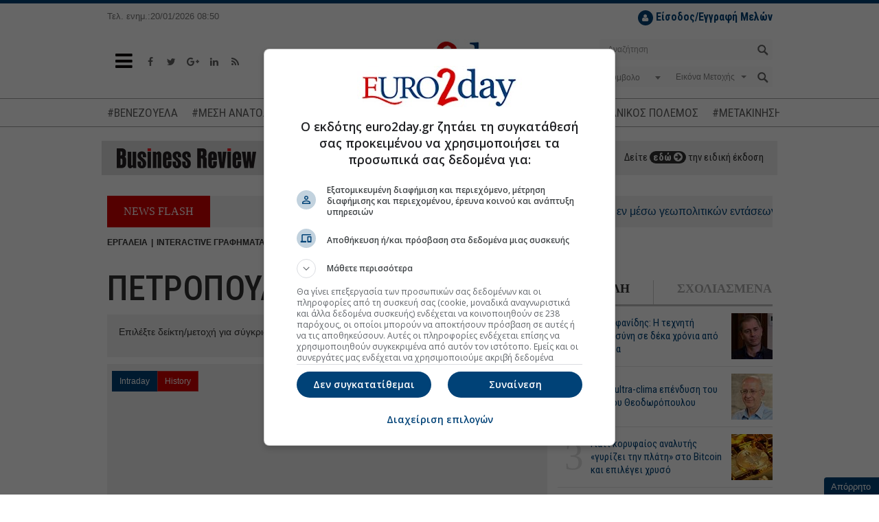

--- FILE ---
content_type: text/html; charset=utf-8
request_url: https://www.euro2day.gr/QuotesInteractiveCharts.aspx?q=313
body_size: 20159
content:

<!DOCTYPE html>
<!--[if lt IE 9]><html class="no-js lt-ie9" lang="en"><![endif]-->
<!--[if gt IE 8]><!--><html class="no-js" lang="en"><!--<![endif]-->
<html xmlns="https://www.w3.org/1999/xhtml">
<head><title>
	ΠΕΤΡΟΠΟΥΛΟΣ ΠΕΤΡΟΣ (ΚΟ) (ΠΕΤΡΟ) - INTERACTIVE ΓΡΑΦΗΜΑΤΑ ΜΕΤΟΧΗΣ
</title><meta charset="utf-8" /><meta content="width=device-width, initial-scale=1" name="viewport" /><meta content="IE=edge,chrome=1" http-equiv="X-UA-Compatible" /><meta content="index, follow" name="robots" /><link rel="shortcut icon" href="https://www.euro2day.gr/favicon/favicon.ico" type="image/x-icon" /><link rel="apple-touch-icon" href="https://www.euro2day.gr/favicon/apple-icon-180x180.png" /><link rel="icon" href="https://www.euro2day.gr/favicon/apple-icon-180x180.png" type="mage/png" /><meta property="fb:app_id" content="123890614311277" />

    <meta property='og:image' content='https://static.euro2day.gr/images/euro2day-fb-default.png'/><meta property='og:title' content='ΠΕΤΡΟΠΟΥΛΟΣ ΠΕΤΡΟΣ (ΚΟ) (ΠΕΤΡΟ) - INTERACTIVE ΓΡΑΦΗΜΑΤΑ ΜΕΤΟΧΗΣ'/><meta property='og:url' content='https://www.euro2day.gr/QuotesInteractiveCharts.aspx?q=313'/><meta property='og:description' content='ΠΕΤΡΟΠΟΥΛΟΣ ΠΕΤΡΟΣ (ΚΟ) (ΠΕΤΡΟ) - Δείτε διαδραστικά γραφήματα για την μετοχή του χρηματιστηρίου Αθηνών και προσαρμόστε τα στον χρονικό ορίζοντα που επιθυμείτε'/>

    <link rel="canonical" href="https://www.euro2day.gr/QuotesInteractiveCharts.aspx?q=313" />

    <meta name="description" content="ΠΕΤΡΟΠΟΥΛΟΣ ΠΕΤΡΟΣ (ΚΟ) (ΠΕΤΡΟ) - Δείτε διαδραστικά γραφήματα για την μετοχή του χρηματιστηρίου Αθηνών και προσαρμόστε τα στον χρονικό ορίζοντα που επιθυμείτε" />

<link href="/css/font-awesome.min.css" rel="stylesheet" /><link href="https://static.euro2day.gr/css/bootstrap.min.css?v=1.25" rel="stylesheet" /><link href="https://static.euro2day.gr/css/global.min.css?v=7.05" rel="stylesheet" /><link href="https://static.euro2day.gr/css/print.css?v=2.55" rel="stylesheet" media="print" />

<script async src="https://www.googletagmanager.com/gtag/js?id=G-EG5PLFDLBQ"></script>
<script>
    window.dataLayer = window.dataLayer || [];
    function gtag() { dataLayer.push(arguments); }
    gtag('js', new Date());
    gtag('config', 'G-EG5PLFDLBQ');
</script>
<script src="https://securepubads.g.doubleclick.net/tag/js/gpt.js"></script>
<script>googletag = window.googletag || { cmd: [] };
var adSlot1, adSlot2, adSlot3; + googletag.cmd.push(function () {
var mappingSkin = googletag.sizeMapping().addSize([1024, 300], [1, 1]).addSize([0, 0], []).build();
var mappingSkinHformat = googletag.sizeMapping().addSize([1024, 300], [1, 1]).addSize([0, 0], []).build();
var mappingPresticial = googletag.sizeMapping().addSize([1024, 500], [1, 1]).addSize([900, 400], [1, 1]).addSize([0, 0], [1, 1]).build();
var mappingWebOver = googletag.sizeMapping().addSize([1024, 500], [1, 1]).addSize([900, 400], [1, 1]).addSize([0, 0], [1, 1]).build();
var mapping300x250top = googletag.sizeMapping().addSize([1024, 500], [[300, 600], [300, 250]]).addSize([900, 400], [[300, 600], [300, 250]]).addSize([0, 0], [[300, 600], [300, 250]]).build();
var mapping300x250topArticle = googletag.sizeMapping().addSize([0, 0], []).addSize([975, 300], [[300, 600], [300, 250]]).build();
var mapping300x250topArticleMobile = googletag.sizeMapping().addSize([992, 300], []).addSize([0, 0], [[300, 600], [300, 250]]).build();
var mapping300x250mid = googletag.sizeMapping().addSize([1024, 500], [[300, 600], [300, 250]]).addSize([900, 400], [[300, 600], [300, 250]]).addSize([0, 0], [[300, 600], [300, 250]]).build();
var mapping300x250bottom = googletag.sizeMapping().addSize([1024, 500], [[300, 600], [300, 250]]).addSize([900, 400], [[300, 600], [300, 250]]).addSize([0, 0], [[300, 600], [300, 250]]).build();
var mapping300x100a = googletag.sizeMapping().addSize([1024, 500], [300, 100]).addSize([960, 400], [300, 100]).addSize([0, 0], [300, 100]).build();
var mapping300x100b = googletag.sizeMapping().addSize([1024, 500], [300, 100]).addSize([960, 400], [300, 100]).addSize([0, 0], [300, 100]).build();
var mapping300x100c = googletag.sizeMapping().addSize([1024, 500], [300, 100]).addSize([960, 400], [300, 100]).addSize([0, 0], [300, 100]).build();
var mapping468 = googletag.sizeMapping().addSize([1024, 500], [468, 60]).addSize([900, 400], [468, 60]).addSize([0, 0], []).build();
var mappingAnchor = googletag.sizeMapping().addSize([0, 0], [[320, 50], [300, 100]]).addSize([1024, 500], []).build();
var mapping300x250floating = googletag.sizeMapping().addSize([1570, 500], [[300, 250], [300, 600]]).addSize([0, 0], []).build();
var mappingMobile = googletag.sizeMapping().addSize([992, 300], []).addSize([0, 0], [1, 1]).build();
//var mapping1200x50 = googletag.sizeMapping().addSize([1280, 300], [[1200, 50], [1260, 50]]).addSize([0, 0], []).build();
googletag.defineSlot('/1052767/Euro-skin-res', [1, 1], 'responsive-skin').defineSizeMapping(mappingSkin).setCollapseEmptyDiv(true).addService(googletag.pubads());
googletag.defineSlot('/1052767/Euro-skin-H-format', [1, 1], 'skinHformat').defineSizeMapping(mappingSkinHformat).setCollapseEmptyDiv(true).addService(googletag.pubads());
googletag.defineSlot('/1052767/Euro-Presticial', [1, 1], 'prestitial').defineSizeMapping(mappingPresticial).setCollapseEmptyDiv(true).addService(googletag.pubads());
//googletag.defineSlot('/1052767/Euro-WebOver', [1, 1], 'web-over').addService(googletag.pubads());
googletag.defineSlot('/1052767/Euro-ScrollReveal', [1, 1], 'scrollreveal').addService(googletag.pubads());
googletag.defineSlot('/1052767/Euro-Billboard', [[970, 250], [728, 90]], 'euro-billboard').addService(googletag.pubads());
adSlot1 = googletag.defineSlot('/1052767/Euro-Billboard2', [[970, 250], [728, 90]], 'euro-billboard2').addService(googletag.pubads());
adSlot2 = googletag.defineSlot('/1052767/Euro-300x250_CST', [[300, 600], [300, 250]], 'euro-300x250-mid').defineSizeMapping(mapping300x250mid).setCollapseEmptyDiv(true).addService(googletag.pubads());

//ROS
googletag.defineSlot('/1052767/Euro-300x250_RB', [[300, 250], [300, 600]], 'euro-300x250-top').defineSizeMapping(mapping300x250top).setCollapseEmptyDiv(true).addService(googletag.pubads());
googletag.defineSlot('/1052767/Euro-930x50', [930, 50], 'euro-930x50-home').addService(googletag.pubads());

googletag.defineSlot('/1052767/Euro-300x250-5', [[300, 250], [300, 600]], 'euro-300x250-5').setCollapseEmptyDiv(true).addService(googletag.pubads());
googletag.defineSlot('/1052767/Euro-300x250_HCB', [[300, 600], [300, 250]], 'euro-300x250-bottom').defineSizeMapping(mapping300x250bottom).setCollapseEmptyDiv(true).addService(googletag.pubads());
googletag.defineSlot('/1052767/Euro300x100a', [300, 100], 'euro300a').defineSizeMapping(mapping300x100a).setCollapseEmptyDiv(true).addService(googletag.pubads());
googletag.defineSlot('/1052767/Euro300x100b', [300, 100], 'euro300b').defineSizeMapping(mapping300x100b).setCollapseEmptyDiv(true).addService(googletag.pubads());
//googletag.defineSlot('/1052767/Euro300x100c', [300, 100], 'euro300c').defineSizeMapping(mapping300x100c).setCollapseEmptyDiv(true).setTargeting('test', 'lazyload').addService(googletag.pubads());
googletag.defineSlot('/1052767/Euro-List_Ros', [[300, 600], [300, 250]], 'div-gpt-ad-1365513658405-12').setCollapseEmptyDiv(true).addService(googletag.pubads());
//googletag.defineSlot('/1052767/Euro-690x35',  [930, 50], 'div-gpt-ad-1368538884168-3').setTargeting('test', 'lazyload').addService(googletag.pubads());
//googletag.defineSlot('/1052767/Euro-300x110_R', [300, 110], 'div-gpt-ad-1365513658405-4').setTargeting('test', 'lazyload').addService(googletag.pubads());
//googletag.defineSlot('/1052767/Euro-150x27', [150, 27], 'nbg').setTargeting('test', 'lazyload').addService(googletag.pubads());
googletag.defineSlot('/1052767/Euro-Anchor', [[320, 50], [300, 100]], 'euro-Anchor').defineSizeMapping(mappingAnchor).setCollapseEmptyDiv(true).addService(googletag.pubads());
adSlot3 = googletag.defineSlot('/1052767/euro-300x250-floating', [[300, 250], [300, 600]], 'euro-300x250-floating').defineSizeMapping(mapping300x250floating).setCollapseEmptyDiv(true).addService(googletag.pubads());
googletag.defineSlot('/1052767/Phaistos/PhaistosE2D_MobileScroller', [1, 1], 'PhaistosE2D_MobileScroller').defineSizeMapping(mappingMobile).setCollapseEmptyDiv(true).addService(googletag.pubads());
googletag.defineSlot('/1052767/Phaistos/PhaistosE2D_MobileWeboverPrestitial', [1, 1], 'PhaistosE2D_MobileWeboverPrestitial').defineSizeMapping(mappingMobile).setCollapseEmptyDiv(true).addService(googletag.pubads());
googletag.defineSlot('/1052767/Phaistos/PhaistosE2D_MobileWidget', [1, 1], 'PhaistosE2D_MobileWidget').defineSizeMapping(mappingMobile).setCollapseEmptyDiv(true).addService(googletag.pubads());
googletag.defineSlot('/1052767/Euro-1200x50', [[1200, 50], [1260, 50]], 'euro-1200x50').setCollapseEmptyDiv(true).addService(googletag.pubads());
googletag.defineSlot('/1052767/Euro-300x100-6', [300, 100], 'euro-300x100-6').setCollapseEmptyDiv(true).addService(googletag.pubads());
googletag.pubads().setTargeting('euro2day', 'tools');googletag.pubads().setTargeting('urle2d', '/QuotesInteractiveCharts.aspx?q=313');
googletag.pubads().setTargeting('selected', ['true']);
googletag.pubads().collapseEmptyDivs();
googletag.pubads().enableLazyLoad({
    // Fetch slots within 5 viewports.
    fetchMarginPercent: 500,
    // Render slots within 0.5 viewport.
    renderMarginPercent: 50,
    // Double the above values on mobile, where viewports are smaller and users tend to scroll faster.
    mobileScaling: 3.0
});
googletag.pubads().addEventListener('slotOnload', function (event) {
    console.log(event.slot.getSlotElementId() + ' rendered');
});
googletag.enableServices();
});
</script>

<!-- madinad contexual targeting --><!--<script id="madinad-contextual-targeting" src="https://static.madinad.com/static/madinad-contextual-targeting.js?a=2806064b-3adb-46eb-b12d-9ecaa62ed273" async="async"></script>--><!-- end madinad contexual targeting -->
<script src="https://cdn.onesignal.com/sdks/OneSignalSDK.js" async="async"></script>
    <script>
    var OneSignal = window.OneSignal || [];
    OneSignal.push(["init", {
        appId: "f5b0a01a-4111-49d1-ab6b-85998cc96d39",
        promptOptions: {
            slidedown: {
                enabled: true,
                autoPrompt: true,
                timeDelay: 10,
                pageViews: 2
            }
        },
        autoRegister: true, /* Set to true to automatically prompt visitors */
        httpPermissionRequest: {
            enable: true
        },
        notifyButton: {
            enable: true /* Set to false to hide */
        }
    }]);
    </script>

    <script async id="ebx" src="//applets.ebxcdn.com/ebx.js"></script>
	
	<script type="text/javascript">
	  (function() {
		/** CONFIGURATION START **/
		var _sf_async_config = window._sf_async_config = (window._sf_async_config || {});
		_sf_async_config.uid = 67241;
		_sf_async_config.domain = 'euro2day.gr';
		_sf_async_config.flickerControl = false;
		_sf_async_config.useCanonical = true;
		_sf_async_config.useCanonicalDomain = true;
		_sf_async_config.sections = 'tools';
		_sf_async_config.authors = '';
		_sf_async_config.articleBlockSelector = 'div.media-box';
		/** CONFIGURATION END **/
		function loadChartbeat() {
			var e = document.createElement('script');
			var n = document.getElementsByTagName('script')[0];
			e.type = 'text/javascript';
			e.async = true;
			e.src = '//static.chartbeat.com/js/chartbeat.js';
			n.parentNode.insertBefore(e, n);
		}
		loadChartbeat();
	  })();
	</script>
	<script async src="//static.chartbeat.com/js/chartbeat_mab.js"></script>
</head>
<body class="article" id="top">
<div id="responsive-skin"><script type='text/javascript'>googletag.cmd.push(function () { googletag.display('responsive-skin'); });</script></div>
<div id="web-over"><script type='text/javascript'>//googletag.cmd.push(function () { googletag.display('web-over'); });</script></div>
<div id="PhaistosE2D_MobileScroller" class="bnr1x1dnone"><script type='text/javascript'>googletag.cmd.push(function () { googletag.display('PhaistosE2D_MobileScroller'); });</script></div>
<div id="PhaistosE2D_MobileWeboverPrestitial" class="bnr1x1dnone"><script type='text/javascript'>googletag.cmd.push(function () { googletag.display('PhaistosE2D_MobileWeboverPrestitial'); });</script></div>
<div id="PhaistosE2D_MobileWidget" class="bnr1x1dnone"><script type='text/javascript'>googletag.cmd.push(function () { googletag.display('PhaistosE2D_MobileWidget'); });</script></div>
<form method="post" action="/QuotesInteractiveCharts.aspx?q=313" id="form1">
<div class="aspNetHidden">
<input type="hidden" name="__VIEWSTATE" id="__VIEWSTATE" value="[base64]/AxcQXAOsLvOgqb6TMDpjr1Vtf63NGkN1feQd3RDr0GoW2qwy7SIrTG+sTrilWVmUsbxufYZ7tVmokoUGXTniaZRf/0HJUIexBXJ8p4tEb2CSShGyx+sOx71eZ7yWWHhP0wTHPHpe3XUvTImzuT+UUwdcZYyFS68i6AXrEB3R5sSD65unSg/Wq02lnEOWnv+9CdZ51+TAgIXRLAuK7UCioVtZvSgZAU771N8nMd7fD95F2rl7W1kU0mXnPEsRerhsraV/oH7pLgkLooJ1dnta9WAY0Y3aPXTgc3AFHdV/nAUVdWIpQfksVTFy4UmPhddk12UO9yCu4jw8oMTWFTtEsq+VgLOzWdijL/KAsGH707euWjQ52pCETrylX+sdGpQPxbLx9SqkB5evyp9QIXclrZW1zjCh5NRfbEDQVh5F8bpGj9/r2JlDTq120VUuaBXyXIFsY/Ckm4krtjRBbGeZaT9oK12Fko7hBtR+NuNrEbqCQIyAtOf7X1WMhDvDRVj1khdTZSqoum9DXlXkzHatWTAWWB+z1T1pbS7FhkkQ/4pLC2v4VAreoj/HhEkXQDt1cNfmFIr7TGEtd1e6YIjLviX5nQ19/ex0TjD3m0ODDsNVg6B8m34usk3GD8LRIk6KlDxUM/jXlEppkM3zvwtse/3QKT1QlQdSaUPeb0Jlq3hYV6wkYzjTzBsL2F1/9OSMdDEDMRZPcnAvKZOSlvgEnuTD8LZfSAfNwQYOqzFykGGoGJJHJRu4u9zSQnBNJhia+AKERHg02N7ZmIQXNVgVcQg1NwQ8pQdCzSCcSuQWIUSsVdg2i3AnJY0A8Xej+OXag4vcSKhAE/eHQ30+bdDDlinZ1ER692qTsSeeKyejBXLuU+z074DhZNtnIH0eVQs5F/9foBfDMfJR9JPrKNGfOU+z1zxJbCnSRdFDAnPwvp27v3vmT3/3NNP5Pw2nXZs7dFGpD52+GC9szsdJEnz+pta/rcYWH0WHOceHn0PXyX1Hi2FCxan0sXb2GAgMFiTjLHePhJcGMSPInO5Oqw5sRO5JUZ/m150hXxEy3G6hRZPM3zcAbtiyXWr3ylhd7VPsXmOnSTvd3nkyp4Bkq2vOiLs/01ivsbQLk4S1qaLcydwjEd+Sor9a12s5NCCiup0EVqgpyEBpm7qfgvRJ8bWii5zKRwOP" />
</div>

<div class="aspNetHidden">

	<input type="hidden" name="__VIEWSTATEGENERATOR" id="__VIEWSTATEGENERATOR" value="23B67AF9" />
	<input type="hidden" name="__EVENTTARGET" id="__EVENTTARGET" value="" />
	<input type="hidden" name="__EVENTARGUMENT" id="__EVENTARGUMENT" value="" />
	<input type="hidden" name="__EVENTVALIDATION" id="__EVENTVALIDATION" value="1/UEulS2f9M8UJh2BmZkhQiT5Ax2tU8qfjiJiOCgHjSEvpV4WuEhxHFn58eGjXjmefuC4bfO//owZ6oRfXsoPJv8QDNDd7mfLIrwM+qELWwrOidFG1DKb79yJ29Nu1N9MLujTIZmvTz7dU6XjOX/jUcmkfRBqD1GAybmOQwVrbN63fOqwWs1lH6VJ3NnYU6prPXNnq7Esd204OCpUey9yXAJumUNwvxBARRPxUDNcJvXxxh2XOyxa6jFxR1EhrI1doQOlHhFot6FkaAO8HYQOvgFlbj4jMDqJu2IGR4eMw7t1x4SePbDzl0tMDB/Mz42MQIKNQCikaG9R6OmuuVarb1BzXw6gH/p0NHxEEPSlblbLvusJ3wUVAnkz7DcpeNP+1FS5wC6jfU2kNzIOPhNFNupk9+lItekTlhnCLAD5xLzRbnZjqURwo9a9Atc2fO/CJ6RbmgnA8JO6N72xWQ4vgXOOvF/RpWx60r3XggLMyZ0UJ1TIdbkgCaI9pAeAJ8DuytEpgtg1KWWNJoQHFXPBUljAKevRutaR6MzIjQopzZW9Ndrl58pQFf7hmfcybYkWJAARRqqsFwGYjyjM2L5Am1SfCHckTocSbo12tLxCDIOmK6N/qYjYiNQm37mUxZrHrros8oZ8JISDbNsKQF7rg==" />
</div>

<!-- Start Header -->
<div class="header" data-offset-bottom="200" data-offset-top="150" data-spy="affix">
    
    <div class="container affix-hide">
        <div class="row hidden-xs">
            <div class="col-md-3 col-lg-2 col-sm-4"><small>Τελ. ενημ.:20/01/2026 08:50</small></div>
            <div class="col-md-4 hidden-sm"></div>
            <div class="col-md-5 col-lg-6 col-sm-8">
                <ul id="loggedoutul" class="subscribe pull-right" style="display: none;">
                    <li style="margin-top:10px;">
                        <a class="register" href="javascript:;" data-toggle="modal" data-target="#LoginModal"><i class="fa fa-user"></i> <strong>Είσοδος/Εγγραφή Μελών</strong></a>
                    </li>
                </ul>
                <ul id="loggedinul" class="account pull-right" style="display:none;">
                    <li style="margin-top:10px;"><span id="loggedinmember"></span></li>
                    <li><a class="profile" href="/members/account.aspx"><i class="fa fa-user"></i>ΠΡΟΦΙΛ</a></li>
                    <li><a class="logout" href="/checklogout.aspx"><i class="fa fa-power-off"></i></a></li>
                </ul>
            </div>
            
        </div>
        <div class="row">
            <div class="col-sm-4 col-xs-2">
                <a class="toggle-nav-menu" href="javascript:void(0);"><i class="fa fa-bars"></i></a>
                <ul class="social-media hidden-xs">
                    <li><a href="https://www.facebook.com/euro2day" target="_blank"><i class="fa fa-facebook"></i></a></li>
                    <li><a href="https://twitter.com/euro2day_gr" target="_blank"><i class="fa fa-twitter"></i></a></li>
                    <li><a href="https://plus.google.com/104013439438278954641" target="_blank"><i class="fa fa-google-plus"></i></a></li>
                    <li><a href="https://www.linkedin.com/company/euro2day-gr/" target="_blank"><i class="fa fa-linkedin"></i></a></li>
                    <li><a href="/ListRSS.aspx"><i class="fa fa-rss"></i></a></li>
                </ul>
            </div>
            <div class="col-sm-4 col-xs-8 logo">
                <a href="/"><img alt="Euro2Day" src="/images/logo.jpg"></a>
            </div>
            <div class="col-sm-4 col-xs-2">
                <a class="toggle-nav-search hidden-lg hidden-md hidden-sm" href="javascript:void(0);"><i class="fa fa-search"></i></a>
                <div class="searchform pull-right hidden-xs">
                    <div id="header1_pnlSearch" onkeypress="javascript:return WebForm_FireDefaultButton(event, &#39;header1_btnSearch&#39;)">
	
                        <div class="form-group has-feedback">
                            <input name="ctl00$header1$tbxSearch" type="text" id="header1_tbxSearch" class="form-control" placeholder="Αναζήτηση" />
                            <input type="submit" name="ctl00$header1$btnSearch" value="" id="header1_btnSearch" />
                        </div>
                    
</div>
                    <div id="header1_pnlStockSearch" onkeypress="javascript:return WebForm_FireDefaultButton(event, &#39;header1_btnStockSearch&#39;)">
	
                        <div class="form-group has-background">
                            <div class="row dropdown">
                                <div class="col-xs-5">                                    
                                    <select name="ctl00$header1$ddlCode" id="header1_ddlCode" class="form-control" ishide="true">
		<option value="-1">Σύμβολο</option>

	</select>
                                </div>
                                <div class="col-xs-6">
                                    <span class="caret stocktypecaret"></span>
                                    <select name="ctl00$header1$ddlStockType" id="header1_ddlStockType" class="form-control stocktypedd" ishide="true">
		<option value="1">Εικόνα Μετοχής</option>
		<option value="2">Γραφήματα</option>
		<option value="3">Χρηματ/κες Ανακ.</option>
		<option value="4">Λογιστ. Καταστ.</option>
		<option value="5">Όλες οι Πράξεις</option>

	</select>
                                </div>
                                <div class="col-xs-1">
                                    <input type="submit" name="ctl00$header1$btnStockSearch" value="" onclick="searchstock();return false;" id="header1_btnStockSearch" />
                                </div>
                            </div>
                        </div>
                    
</div>
                </div>
            </div>
        </div>
    </div>
    <div class="mobile-search hidden-lg hidden-md hidden-sm hidden-xs">
        <div class="searchform">
            <div id="header1_pnlSearchmobile" onkeypress="javascript:return WebForm_FireDefaultButton(event, &#39;header1_btnSearchmobile&#39;)">
	
                <div class="form-group has-feedback">
                    <input name="ctl00$header1$tbxSearchmobile" type="text" id="header1_tbxSearchmobile" class="form-control" placeholder="Αναζήτηση" />
                    <input type="submit" name="ctl00$header1$btnSearchmobile" value="" id="header1_btnSearchmobile" />
                </div>
            
</div>
            <div id="header1_pnlStockSearchmobile" onkeypress="javascript:return WebForm_FireDefaultButton(event, &#39;header1_btnStockSearchmobile&#39;)">
	
                <div class="form-group has-background">
                    <div class="row dropdown">
                        <div class="col-xs-5">
                            <select name="ctl00$header1$ddlCodemobile" id="header1_ddlCodemobile" class="form-control" ishide="true">
		<option value="-1">Σύμβολο</option>

	</select>
                            <input type="hidden" name="ctl00$header1$hfCodemobile" id="header1_hfCodemobile" />
                            <input type="hidden" name="ctl00$header1$hfNamemobile" id="header1_hfNamemobile" />
                        </div>
                        <div class="col-xs-6">
                            <span class="caret stocktypecaret"></span>
                            <select name="ctl00$header1$ddlStockTypemobile" id="header1_ddlStockTypemobile" class="form-control stocktypedd" ishide="true">
		<option value="1">Εικόνα Μετοχής</option>
		<option value="2">Γραφήματα</option>
		<option value="3">Χρηματ/κες Ανακ.</option>
		<option value="4">Λογιστ. Καταστ.</option>
		<option value="5">Όλες οι Πράξεις</option>

	</select>
                        </div>
                        <div class="col-xs-1">
                            <input type="submit" name="ctl00$header1$btnStockSearchmobile" value="" onclick="searchstockmobile();return false;" id="header1_btnStockSearchmobile" />
                        </div>
                    </div>
                </div>
            
</div>
        </div>
    </div>
    <div class="navtags"><div class="container"><a href="/taggroups/21/venezoyela.html">#ΒΕΝΕΖΟΥΕΛΑ</a><a href="/taggroups/20/mesh-anatolh.html">#ΜΕΣΗ ΑΝΑΤΟΛΗ</a><a href="/taggroups/18/timesstohoi-metohon.html">#ΤΙΜΕΣ-ΣΤΟΧΟΙ ΜΕΤΟΧΩΝ</a><a href="/taggroups/3/exagores--syghoneyseis.html">#ΕΞΑΓΟΡΕΣ-ΣΥΓΧΩΝΕΥΣΕΙΣ</a><a href="/taggroups/7/polemos-sthn-oykrania.html">#ΟΥΚΡΑΝΙΚΟΣ ΠΟΛΕΜΟΣ</a><a href="/taggroups/14/metakinhseis-stelehon.html">#ΜΕΤΑΚΙΝΗΣΗ ΣΤΕΛΕΧΩΝ</a><a href="/taggroups/19/emporikos-polemos.html">#ΕΜΠΟΡΙΚΟΣ ΠΟΛΕΜΟΣ</a></div></div>

<div class="container"><div id="euro-1200x50"><script type='text/javascript'>googletag.cmd.push(function () { googletag.display('euro-1200x50'); });</script></div></div>

<div class="navbar navbar-default navbar-static-top main-menu hidden">
    <div class="container">
        <ul class="nav navbar-nav">
            <li class="nav-logo">
                <a href="/"><img alt="" src="/images/logo-sm.jpg"></a>
            </li>
            
			<li class="mob-login-nav pull-right" id="loggedoutul_m" style="width:auto;display:none;">
                <a class="register" href="javascript:;" data-toggle="modal" data-target="#LoginModal"><i class="fa fa-user"></i> <strong>Είσοδος Μελών</strong></a>
            </li>
			<li class="mob-login-nav pull-right" id="loggedinul_m" style="width:auto;display:none;">
                <a class="register" href="/members/account.aspx"><i class="fa fa-user"></i> <strong>Προφίλ</strong></a>
				<a class="logout" href="/checklogout.aspx"><i class="fa fa-power-off"></i> Αποσύνδεση</a>
            </li>
            <li class="home-nav" style="width:auto;margin-bottom:20px;">
                <a href="/"><i class="fa fa-home"></i> Αρχική Σελίδα</a>
            </li>
<li id="lnk" class="dropdown menu-large menupreload"><a href="javascript:void();">ΣΟΦΟΚΛΕΟΥΣ</a><div class="dropdown-menu megamenu"><div class="container"><div class="row"><div class="col-md-12 MainMenuFirstLvl1"><ul><li><a href="/AseRealTime.aspx" target="_self" title ="Real Time ΧΑ">Real Time ΧΑ</a><li><a href="/Paragoga-Realtime.aspx" target="_self" title ="Real Time ΧΠΑ">Real Time ΧΠΑ</a><li><a href="/Bonds-Realtime.aspx" target="_self" title ="Real Time Ομόλογα">Real Time Ομόλογα</a><li><a href="/ase/market_comment/151/list.html">Σχόλιο Αγοράς</a><li><a href="/AseSearchQuotes.aspx" target="_self" title ="Εύρεση Συμβόλου">Εύρεση Συμβόλου</a><li><a href="/AseMarketsView.aspx" target="_self" title ="Στατιστικά">Στατιστικά</a><li><a href="/AsePackets.aspx" target="_self" title ="Πακέτα">Πακέτα</a><li><a href="/AseAllTransactions.aspx" target="_self" title ="Πράξεις">Πράξεις</a><li><a href="/AseQuotesCapitalization.aspx" target="_self" title ="Κεφαλαιοποιήσεις">Κεφαλαιοποιήσεις</a><li><a href="/AseMarketAnnouncements.aspx" target="_self" title ="Ανακοινώσεις">Ανακοινώσεις</a></ul></div></div></div></div></li><li id="lnk" class="dropdown menu-large menupreload"><a href="javascript:void();" target="_self" title ="ΧΠΑ">ΧΠΑ</a><div class="dropdown-menu megamenu"><div class="container"><div class="row"><div class="col-md-12 MainMenuFirstLvl2"><ul><li><a href="/derivatives/market_comment/156/list.html">Σχόλιο Αγοράς</a><li><a href="/Paragoga-Realtime.aspx" target="_self" title ="Real Time ΧΠΑ">Real Time ΧΠΑ</a><li><a href="/DerivativesFutures.aspx?t=1" target="_self" title ="Futures Δεικτών">Futures Δεικτών</a><li><a href="/DerivativesOptions.aspx?t=1" target="_self" title ="Options Δεικτών">Options Δεικτών</a><li><a href="/DerivativesFutures.aspx?t=2" target="_self" title ="Futures Μετοχών">Futures Μετοχών</a><li><a href="/DerivativesOptions.aspx?t=2" target="_self" title ="Options Μετοχών">Options Μετοχών</a></ul></div></div></div></div></li><li id="lnk" class="dropdown menu-large menupreload"><a href="javascript:void();" target="_self" title ="ΕΙΔΗΣΕΙΣ">ΕΙΔΗΣΕΙΣ</a><div class="dropdown-menu megamenu"><div class="container"><div class="row"><div class="col-md-12 MainMenuFirstLvl3"><ul><li><a href="/news/newswire/148/list.html" target="_self" title ="Newswire">Newswire</a><li><a href="/news/economy/124/list.html">Οικονομία</a><li><a href="/news/market/123/list.html">Αγορά</a><li><a href="/news/world/125/list.html">Κόσμος</a><li><a href="/news/highlights/121/list.html">Επίκαιρα</a><li><a href="/news/enterprises/122/list.html">Επιχειρήσεις</a><li><a href="/news/politics/1269/list.html">Πολιτική</a><li><a href="/news/Cyprus/1273/list.html">Κύπρος</a></ul></div></div></div></div></li><li id="lnk" class="dropdown menu-large menupreload"><a href="javascript:void();" target="_self" title ="ΑΓΟΡΕΣ">ΑΓΟΡΕΣ</a><div class="dropdown-menu megamenu"><div class="container"><div class="row"><div class="col-md-12 MainMenuFirstLvl4"><ul><li><a href="/ListMarkets1Min.aspx">Σε 1 Λεπτό</a><li><a href="/markets/usa/140/list.html">ΗΠΑ</a><li><a href="/markets/europe/141/list.html">Ευρώπη</a><li><a href="/markets/asia/142/list.html">Ασία</a><li><a href="/markets/money/159/list.html">Χρήμα</a><li><a href="/markets/merchandises/143/list.html">Εμπορεύματα</a><li><a href="/markets/exchange/144/list.html">Ισοτιμίες</a><li><a href="/ListCrypto.aspx" target="_self" title ="Ισοτιμίες Crypto">Ισοτιμίες Crypto</a></ul></div></div></div></div></li><li id="lnk" class="dropdown menu-large menupreload"><a href="javascript:void();" target="_self" title ="ΕΠΕΝΔΥΣΕΙΣ">ΕΠΕΝΔΥΣΕΙΣ</a><div class="dropdown-menu megamenu"><div class="container"><div class="row"><div class="col-md-12 MainMenuFirstLvl5"><ul><li><a href="/investments/persons/128/list.html">Πρόσωπα</a><li><a href="/investments/news_money/129/list.html">Νέα/Χρήμα</a><li><a href="/investments/guide/162/list.html">Οδηγός Αγοράς</a><li><a href="/investments/ase/201/list.html">Εισαγωγές ΧΑ</a><li><a href="/investments/funds/130/list.html">Αμοιβαία</a><li><a href="/investments/analysis/163/list.html">Αναλύσεις</a><li><a href="/investments/investmentscanner/1271/list.html">Investment Scanner</a><li><a href="/investments/crypto/1275/list.html">Blockchain-Crypto</a></ul></div></div></div></div></li><li id="lnk" class="dropdown menu-large menupreload"><a href="javascript:void();" target="_self" title ="ΕΡΓΑΛΕΙΑ">ΕΡΓΑΛΕΙΑ</a><div class="dropdown-menu megamenu"><div class="container"><div class="row"><div class="col-md-12 MainMenuFirstLvl6"><ul><li><a href="/members/MyStocks.aspx" target="_self" title ="My Stocks">My Stocks</a><li><a href="/ToolsAlerts.aspx" target="_self" title ="Alerts">Alerts</a><li><a href="/IndicesInteractiveCharts.aspx?i=-2" target="_self" title ="Γραφήματα">Γραφήματα</a><li><a href="/AseAccountReports.aspx" target="_self" title ="Λογ. Καταστάσεις">Λογ. Καταστάσεις</a><li><a href="/ListRSS.aspx" target="_self" title ="RSS">RSS</a></ul></div></div></div></div></li><li id="lnk" class="dropdown menu-large menupreload"><a href="javascript:void();" target="_self" title ="SPECIALS">SPECIALS</a><div class="dropdown-menu megamenu"><div class="container"><div class="row"><div class="col-md-12 MainMenuFirstLvl7"><ul><li><a href="/specials/dr_money/131/list.html">Dr. Money</a><li><a href="/specials/opinions/132/list.html">Απόψεις</a><li><a href="/specials/interviews/133/list.html">Συνεντεύξεις</a><li><a href="/specials/manager2day/1268/list.html">Manager 2day</a><li><a href="/specials/folders/134/list.html">Φάκελοι</a><li><a href="/specials/topics/135/list.html">Θέματα</a><li><a href="/specials/press/164/list.html">Επισκόπηση Τύπου</a><li><a href="/specials/reveille/136/list.html">Εγερτήριο</a><li><a href="/Agenda_Week.aspx" target="_self" title ="Ατζέντα">Ατζέντα</a><li><a href="/specials/directorsvision/1292/list.html">Directors Vision</a><li><a href="/specials/business-stories/1295/list.html">Business Stories</a><li><a href="/smart_capital/1303/list.html">Smart Capital</a></ul></div></div></div></div></li><li id="lnk" class="dropdown menu-large menupreload"><a href="javascript:void();" target="_self" title ="BLOGS">BLOGS</a><div class="dropdown-menu megamenu"><div class="container"><div class="row"><div class="col-md-12 MainMenuFirstLvl8"><ul><li><a href="/chameleon/139/list.html">Χαμαιλέων</a><li><a href="/ekivolos/233/list.html">Εκηβόλος</a><li><a href="/newdeal/249/list.html">New Deal</a><li><a href="/strathgikos-analyths/259/list.html">Στρατηγικός Αναλυτής</a></ul></div></div></div></div></li><li id="lnk193"><a href="/ftcom/193/list.html">FT.com</a></li>
        </ul>
    </div>
</div>
</div>
<div id="prestitial"><script type='text/javascript'>googletag.cmd.push(function () { googletag.display('prestitial'); });</script></div>
<div id="skinHformat"><script type='text/javascript'>googletag.cmd.push(function () { googletag.display('skinHformat'); });</script></div>


    <!-- Start Content -->
    <div class="container">

        
<!-- Start NY section -->
<div id="cpContent_ads9701_pnlNYT">
	
<div class="row">
    <div class="col-md-12">
        <div class="nyt-wr-ros-banner">
            <div class="row" style="background-color:#eee">
                <div class="col-lg-3 col-md-3 col-sm-3 col-xs-4 nyt-wr-ros-banner-dark" style="background-color:#dfdfdf; color:#303030; text-align:center">
                    <a href="/business_review_2025/1463568/specialedition.html"><img src="https://www.euro2day.gr/images/specialeditions/businessreview2025/promo1.png" class="img-responsive" style="margin: 0 0 0 0; display:inline-block" /></a>
                </div>
                <div class="col-lg-6 col-md-5 col-sm-5 col-xs-8 nyt-wr-ros-banner-light" style="background-color:#eeeeee; color:#303030; padding-top:7px; padding-bottom:7px;">
                    <a href="/business_review_2025/1463568/specialedition.html"><img src="https://www.euro2day.gr/images/specialeditions/businessreview2025/promo2.png" class="img-responsive" style="margin: 0 0 0 5px;" /></a>
                </div>
                <div class="col-lg-3 col-md-4 col-sm-4 col-xs-8 nyt-wr-ros-banner-light light2" style="background-color:#eeeeee; color:#303030; padding-top:14px; padding-bottom:11px;">
                    Δείτε <a href="/business_review_2025/1463568/specialedition.html" style="background-color:#303030; color:#eeeeee; border-radius: 10px; padding:0 5px; font-weight:bold">εδώ <span class="fa fa-arrow-circle-right"></span></a> την ειδική έκδοση
                </div>
            </div>
        </div>
    </div>
</div>

</div>
<!-- Start directors vision section -->

<!-- Start directors vision section -->

<!-- Start business stories section -->


<!-- Start metlen section -->


<!-- Start Billboard -->
<div class="row">
    <div class="col-md-12">
        <div class="billboard text-center">
            <!-- /1052767/Euro-Billboard -->
            <div id="adBillboard">
                <div id="euro-billboard" class="viewPort">
                    <script type="text/javascript">
                        googletag.cmd.push(function() { googletag.display("euro-billboard"); });
                    </script>
                </div>
            </div>
        </div>
    </div>
</div>

        <div class="row"><div class="col-md-12"><div class="newsflash"><div class="title"><div class="hidden-xs">NEWS FLASH</div><i class="fa fa-bullhorn hidden-sm hidden-md hidden-lg"></i></div><marquee behavior="" direction="" onmouseout="this.start();" onmouseover="this.stop();"><a href="/markets/asia/article-market/2334259/pieseis-stis-asiatikes-agores-en-meso-geopolitikon.html">Πιέσεις στις ασιατικές αγορές εν μέσω γεωπολιτικών εντάσεων - Πτώση 0,9% για τον Nikkei</a></marquee></div></div></div>

        <!-- Start Article -->
        <div class="row">
            <div class="col-md-12">
                <ul class="article-category">
                    <li>ΕΡΓΑΛΕΙΑ</li>
                    <li>INTERACTIVE ΓΡΑΦΗΜΑΤΑ</li>
                </ul>

                

<ul class="article-actions hidden-sm hidden-xs">
    
    <li>
        <a href="#" class="st_email_custom" >
            <i class="fa fa-envelope"></i>
        </a>
    </li>
    <li>
        <a href="javascript:window.print();">
            <i class="fa fa-print"></i>
        </a>
    </li>
</ul>

<script type="text/javascript">
    function settexttonormal() {
        if (document.getElementById('textforresizing')) {
            document.getElementById('textforresizing').className = 'artmaintextNORMAL';
        }
    }
    function settexttolarge() {
        if (document.getElementById('textforresizing')) {
            document.getElementById('textforresizing').className = 'artmaintextLARGE';
        }
    }
</script>

            </div>
        </div>

        <div class="row padding-top-bottom">
            <div class="col-md-12">

                <div class="row">
                    <div class="col-lg-9 col-md-8">
                        <h1>ΠΕΤΡΟΠΟΥΛΟΣ ΠΕΤΡΟΣ (ΚΟ)</h1>
                        
                        <div class="formgrid">
                            <div class="row row-grey">
                                <div class="col-lg-4 col-md-6 col-sm-6">
                                    Επιλέξτε δείκτη/μετοχή για σύγκριση
                                </div>
                                <div class="col-lg-8 col-md-6 col-sm-6">
                                    <select id="stocksselect" class="form-control" onchange="comparecharts();return false" multiple="multiple"></select>
                                </div>
                            </div>
                        </div>

                        <div class="row bg">
                            <div class="col-sm-12 padding-top-bottom chartdetailholder">
                                <div class="row">
                                    <div class="col-sm-6"><a id="chartintraday" href="#" class="btn btn-primary btn-sm" onclick="setintraday('area');return false">Intraday</a><a id="charthistory" href="#" class="btn btn-danger btn-sm" onclick="sethistory('area');return false">History</a></div>
                                    <div class="col-sm-6 text-right"><a id="chartarea" href="#" class="btn btn-danger btn-sm" onclick="changecharttype('area');return false">Area</a><a id="chartline" href="#" class="btn btn-primary btn-sm" onclick="changecharttype('line');return false">Line</a><a id="chartcandlestick" href="#" class="btn btn-primary btn-sm" onclick="changecharttype('candlestick');return false">Candlestick</a><a id="chartohlc" href="#" class="btn btn-primary btn-sm" onclick="changecharttype('ohlc');return false">OHLC</a></div>
                                </div>
                            </div>
                            <div class="col-sm-12 padding-top-bottom">
                                <div id="chartcontainer" class="intactchartcontainer"></div>
                            </div>
                        </div>

                        <div class="row info">
                            <div class="col-md-9 col-sm-8 col-xs-6">
                            </div>
                            <div class="col-md-3 col-sm-4 col-xs-6">
                                <div class="right powered"><div class="ib-powered">powered by <a href="https://www.inbroker.gr" target="_blank" rel="noopener"><span class="ib-logo-red">In</span><span class="ib-logo-other">Broker</span></a></div></div>
                            </div>
                        </div>

                        <div class="row">
                            <div class="col-md-12 col-content">
                                                                
                                

                                
                                
                            </div>
                        </div>

                    </div>

                    <div class="col-lg-3 col-md-4 sidebar">
                        <div class="row">
                            <div class="col-md-12 col-sm-6 col-btm-20">

                                
<div class="bnrinner">
<div id="euro-300x250-top">
    <script type="text/javascript">
        googletag.cmd.push(function() { googletag.display("euro-300x250-top"); });
    </script>
</div>
</div>

                            </div>
                            <div class="col-md-12 col-sm-6 popular">

                                

<ul class="nav nav-tabs">
    <li class="active"><a data-toggle="tab" href="#popOne">ΔΗΜΟΦΙΛΗ</a></li>
    <li><a data-toggle="tab" href="#popTwo">ΣΧΟΛΙΑΣΜΕΝΑ</a></li>
</ul>
<div class="tab-content mb20">
    <div class="tab-pane active" id="popOne" role="tabpanel">
        <ul><li><div class="number">1</div><a class="title" href="/specials/interviews/article/2333546/v-stefanidhs-h-tehnhth-nohmosynh-se-deka-hronia-ap.html">Β. Στεφανίδης: Η τεχνητή νοημοσύνη σε δέκα χρόνια από σήμερα</a><a href="/specials/interviews/article/2333546/v-stefanidhs-h-tehnhth-nohmosynh-se-deka-hronia-ap.html"><img alt="Β. Στεφανίδης: Η τεχνητή νοημοσύνη σε δέκα χρόνια από σήμερα" class="pull-left" style="width:60px" src="https://air.euro2day.gr/media/resizedpics/picsThumb60/11/1507711-stefanidis-180.jpg"></a></li><li><div class="number">2</div><a class="title" href="/news/enterprises/article/2333959/h-nea-ultraclima-ependysh-toy-spyroy-theodoropoylo.html">Η νέα ultra-clima επένδυση του Σπύρου Θεοδωρόπουλου</a><a href="/news/enterprises/article/2333959/h-nea-ultraclima-ependysh-toy-spyroy-theodoropoylo.html"><img alt="Η νέα ultra-clima επένδυση του Σπύρου Θεοδωρόπουλου" class="pull-left" style="width:60px" src="https://air.euro2day.gr/media/resizedpics/picsThumb60/15/1497015-theodoropoulos-spyros-180-1.jpg"></a></li><li><div class="number">3</div><a class="title" href="/investments/crypto/article/2333969/giati-koryfaios-analyths-gyrizei-thn-plath-sto-bit.html">Γιατί κορυφαίος αναλυτής «γυρίζει την πλάτη» στο Bitcoin και επιλέγει χρυσό</a><a href="/investments/crypto/article/2333969/giati-koryfaios-analyths-gyrizei-thn-plath-sto-bit.html"><img alt="Γιατί κορυφαίος αναλυτής «γυρίζει την πλάτη» στο Bitcoin και επιλέγει χρυσό" class="pull-left" style="width:60px" src="https://air.euro2day.gr/media/resizedpics/picsThumb60/03/1482703-bitcoin-180-4.jpg"></a></li><li><div class="number">4</div><a class="title" href="/news/market/article/2333889/oi-treis-tayroi-kai-to-kampanaki-gia-to-hrhmatisth.html">Οι τρεις «ταύροι» και το... καμπανάκι για το Χρηματιστήριο</a><a href="/news/market/article/2333889/oi-treis-tayroi-kai-to-kampanaki-gia-to-hrhmatisth.html"><img alt="Οι τρεις «ταύροι» και το... καμπανάκι για το Χρηματιστήριο" class="pull-left" style="width:60px" src="https://air.euro2day.gr/media/resizedpics/picsThumb60/17/1473617-dealing-room-180-2.jpg"></a></li><li class="hidden-sm"><div class="number">5</div><a class="title" href="/specials/dr_money/article/2333450/aforologhto-petrelaio-gia-toys-agrotes-me-ta-lefta.html">Αφορολόγητο πετρέλαιο για τους αγρότες με τα λεφτά των άλλων</a><a href="/specials/dr_money/article/2333450/aforologhto-petrelaio-gia-toys-agrotes-me-ta-lefta.html"><img alt="Αφορολόγητο πετρέλαιο για τους αγρότες με τα λεφτά των άλλων" class="pull-left" style="width:60px" src="https://air.euro2day.gr/media/resizedpics/picsThumb60/99/818899-doc_m_skitso180-04_53164_60DAu1_b.jpg"></a></li></ul>
    </div>
    <div class="tab-pane" id="popTwo" role="tabpanel">
        <ul><li><div class="number">1</div><a class="title" href="/newdeal/article-blog-newdeal/2334044/h-ellada-sthn-dinh-ths-strathgikhs-syghyshs.html">Η Ελλάδα στη δίνη της «στρατηγικής σύγχυσης»</a><a href="/newdeal/article-blog-newdeal/2334044/h-ellada-sthn-dinh-ths-strathgikhs-syghyshs.html"><img alt="Η Ελλάδα στη δίνη της «στρατηγικής σύγχυσης»" class="pull-left" style="width:60px" src="https://air.euro2day.gr/media/resizedpics/picsThumb60/41/1480241-papanikolaou-180-2.jpg"></a></li><li><div class="number">2</div><a class="title" href="/specials/dr_money/article/2334062/ellhnoitalikh-mahh-enopsei-gia-thn-heiroterh-thesh.html">Ελληνοϊταλική μάχη ενόψει για την χειρότερη θέση</a><a href="/specials/dr_money/article/2334062/ellhnoitalikh-mahh-enopsei-gia-thn-heiroterh-thesh.html"><img alt="Ελληνοϊταλική μάχη ενόψει για την χειρότερη θέση" class="pull-left" style="width:60px" src="https://air.euro2day.gr/media/resizedpics/picsThumb60/99/818899-doc_m_skitso180-04_53164_60DAu1_b.jpg"></a></li><li><div class="number">3</div><a class="title" href="/news/world/article/2334195/tramp-den-kano-piso-stoys-dasmoys-sfigga-gia-strat.html">Τραμπ: Δεν κάνω πίσω στους δασμούς, σφίγγα για στρατιωτική επέμβαση στη Γροιλανδία</a><a href="/news/world/article/2334195/tramp-den-kano-piso-stoys-dasmoys-sfigga-gia-strat.html"><img alt="Τραμπ: Δεν κάνω πίσω στους δασμούς, σφίγγα για στρατιωτική επέμβαση στη Γροιλανδία" class="pull-left" style="width:60px" src="https://air.euro2day.gr/media/resizedpics/picsThumb60/45/1501845-trump-180-11.jpg"></a></li><li><div class="number">4</div><a class="title" href="/specials/dr_money/article/2333450/aforologhto-petrelaio-gia-toys-agrotes-me-ta-lefta.html">Αφορολόγητο πετρέλαιο για τους αγρότες με τα λεφτά των άλλων</a><a href="/specials/dr_money/article/2333450/aforologhto-petrelaio-gia-toys-agrotes-me-ta-lefta.html"><img alt="Αφορολόγητο πετρέλαιο για τους αγρότες με τα λεφτά των άλλων" class="pull-left" style="width:60px" src="https://air.euro2day.gr/media/resizedpics/picsThumb60/99/818899-doc_m_skitso180-04_53164_60DAu1_b.jpg"></a></li><li class="hidden-sm"><div class="number">5</div><a class="title" href="/news/politics/article/2332877/apo-poia-kommata-kovei-pshfoys-h-maria-karystianoy.html">Από ποια κόμματα κόβει ψήφους η Μαρία Καρυστιανού</a><a href="/news/politics/article/2332877/apo-poia-kommata-kovei-pshfoys-h-maria-karystianoy.html"><img alt="Από ποια κόμματα κόβει ψήφους η Μαρία Καρυστιανού" class="pull-left" style="width:60px" src="https://air.euro2day.gr/media/resizedpics/picsThumb60/12/1507212-karystianou-maria-180-1.jpg"></a></li></ul>
    </div>
</div>


                            </div>
                        </div>
                        <div class="row">
                            <div class="col-md-12 col-sm-6 col-btm-20 today">

                                

<h3>ΣΗΜΕΡΑ</h3>
<ul>
    <li><a href="/Agenda_Week.aspx"><i class="fa fa-file-text"></i><span>Η ΑΤΖΕΝΤΑ της εβδομάδας</span></a></li>
    <li><a href="/specials/press/164/list.html"><i class="fa fa-book"></i><span>Ο ΤΥΠΟΣ σήμερα</span></a></li>
</ul>

                            </div>
                        </div>
                        <div class="row">
                            <div class="col-md-12 col-sm-6 col-btm-20">

                                
<div class="bnrinner">
<!-- /1052767/Euro-300x250_CST -->
<div id="euro-300x250-mid">
    <script type="text/javascript">
        googletag.cmd.push(function() { googletag.display("euro-300x250-mid"); });
    </script>
</div>
</div>

                            </div>

                            

                        </div>
                        <div class="row">
                            <div class="col-md-12">
                                <div class="text-center">

                                    

<!-- /1052767/Euro-300x250_HCB -->
<div id="euro-300x250-bottom">
    <script type="text/javascript">
        googletag.cmd.push(function() { googletag.display("euro-300x250-bottom"); });
    </script>
</div>

                                </div>
                            </div>
                        </div>
                    </div>


                </div>


            </div>
        </div>
    </div>

    

<!-- Start Footer -->
<div class="footer">
    <div class="euroday">
        <div class="container">
            <div class="row">
                <div class="col-sm-2 col-xs-6 mob-view">
                    <a class="footer-logo" href="/"></a>
                </div>
                <div class="col-md-6 col-sm-8 mob-absolute">
                    <ul>
                        <li><a href="/aboutus.aspx">Ταυτότητα</a></li>
                        <li><a href="/contactus.aspx">Επικοινωνία</a></li>
                        <li><a href="/InfoSiteMap.aspx">Sitemap</a></li>
                        <li><a href="/InfoLegal.aspx">Οροι Χρήσης</a></li>
                        <li class="hidden-xs"><a href="https://www.media2day.gr/article/17/online-diafhmish" target="_blank" rel="noopener">Διαφημιστείτε</a></li>
                    </ul>
                </div>
                <div class="col-md-3 hidden-sm hidden-xs">
                    <a id="loggedoutfooter1" style="display:none;" class="btn btn-primary" data-toggle="modal" data-target="#LoginModal">Είσοδος Μελών</a>
                    <a id="loggedoutfooter2" style="display:none;" class="btn btn-primary" data-toggle="modal" data-target="#LoginModal">Εγγραφή</a>
                </div>
                <div class="col-md-1 col-sm-2 col-xs-6 scrollTop">
                    <a href="#top">Αρχή</a>
                </div>
            </div>
        </div>
    </div>
    

<div class="container main">
    <div class="row">
        <div class="col-sm-2 hidden-xs"><h3>ΣΟΦΟΚΛΕΟΥΣ</h3><ul class="footer-nav"><li><a href="/AseRealTime.aspx" target="_self" title ="Real Time ΧΑ">Real Time ΧΑ</a></li><li><a href="/Paragoga-Realtime.aspx" target="_self" title ="Real Time ΧΠΑ">Real Time ΧΠΑ</a></li><li><a href="/Bonds-Realtime.aspx" target="_self" title ="Real Time Ομόλογα">Real Time Ομόλογα</a></li><li><a href="/ase/market_comment/151/list.html">Σχόλιο Αγοράς</a></li><li><a href="/AseSearchQuotes.aspx" target="_self" title ="Εύρεση Συμβόλου">Εύρεση Συμβόλου</a></li><li><a href="/AseMarketsView.aspx" target="_self" title ="Στατιστικά">Στατιστικά</a></li><li><a href="/AsePackets.aspx" target="_self" title ="Πακέτα">Πακέτα</a></li><li><a href="/AseAllTransactions.aspx" target="_self" title ="Πράξεις">Πράξεις</a></li><li><a href="/AseQuotesCapitalization.aspx" target="_self" title ="Κεφαλαιοποιήσεις">Κεφαλαιοποιήσεις</a></li><li><a href="/AseMarketAnnouncements.aspx" target="_self" title ="Ανακοινώσεις">Ανακοινώσεις</a></li></ul><h3>ΧΠΑ</h3><ul class="footer-nav"><li><a href="/derivatives/market_comment/156/list.html">Σχόλιο Αγοράς</a></li><li><a href="/Paragoga-Realtime.aspx" target="_self" title ="Real Time ΧΠΑ">Real Time ΧΠΑ</a></li><li><a href="/DerivativesFutures.aspx?t=1" target="_self" title ="Futures Δεικτών">Futures Δεικτών</a></li><li><a href="/DerivativesOptions.aspx?t=1" target="_self" title ="Options Δεικτών">Options Δεικτών</a></li><li><a href="/DerivativesFutures.aspx?t=2" target="_self" title ="Futures Μετοχών">Futures Μετοχών</a></li><li><a href="/DerivativesOptions.aspx?t=2" target="_self" title ="Options Μετοχών">Options Μετοχών</a></li></ul></div><div class="col-sm-2 hidden-xs"><h3>ΕΙΔΗΣΕΙΣ</h3><ul class="footer-nav"><li><a href="/news/newswire/148/list.html" target="_self" title ="Newswire">Newswire</a></li><li><a href="/news/economy/124/list.html">Οικονομία</a></li><li><a href="/news/market/123/list.html">Αγορά</a></li><li><a href="/news/world/125/list.html">Κόσμος</a></li><li><a href="/news/highlights/121/list.html">Επίκαιρα</a></li><li><a href="/news/enterprises/122/list.html">Επιχειρήσεις</a></li><li><a href="/news/politics/1269/list.html">Πολιτική</a></li><li><a href="/news/Cyprus/1273/list.html">Κύπρος</a></li></ul><h3>ΑΓΟΡΕΣ</h3><ul class="footer-nav"><li><a href="/ListMarkets1Min.aspx">Σε 1 Λεπτό</a></li><li><a href="/markets/usa/140/list.html">ΗΠΑ</a></li><li><a href="/markets/europe/141/list.html">Ευρώπη</a></li><li><a href="/markets/asia/142/list.html">Ασία</a></li><li><a href="/markets/money/159/list.html">Χρήμα</a></li><li><a href="/markets/merchandises/143/list.html">Εμπορεύματα</a></li><li><a href="/markets/exchange/144/list.html">Ισοτιμίες</a></li><li><a href="/ListCrypto.aspx" target="_self" title ="Ισοτιμίες Crypto">Ισοτιμίες Crypto</a></li></ul></div><div class="col-sm-8"><div class="row hidden-xs"><div class="col-sm-3"><h3>ΕΠΕΝΔΥΣΕΙΣ</h3><ul class="footer-nav"><li><a href="/investments/persons/128/list.html">Πρόσωπα</a></li><li><a href="/investments/news_money/129/list.html">Νέα/Χρήμα</a></li><li><a href="/investments/guide/162/list.html">Οδηγός Αγοράς</a></li><li><a href="/investments/ase/201/list.html">Εισαγωγές ΧΑ</a></li><li><a href="/investments/funds/130/list.html">Αμοιβαία</a></li><li><a href="/investments/analysis/163/list.html">Αναλύσεις</a></li><li><a href="/investments/investmentscanner/1271/list.html">Investment Scanner</a></li><li><a href="/investments/crypto/1275/list.html">Blockchain-Crypto</a></li></ul></div><div class="col-sm-3"><h3>ΕΡΓΑΛΕΙΑ</h3><ul class="footer-nav"><li><a href="/members/MyStocks.aspx" target="_self" title ="My Stocks">My Stocks</a></li><li><a href="/ToolsAlerts.aspx" target="_self" title ="Alerts">Alerts</a></li><li><a href="/IndicesInteractiveCharts.aspx?i=-2" target="_self" title ="Γραφήματα">Γραφήματα</a></li><li><a href="/AseAccountReports.aspx" target="_self" title ="Λογ. Καταστάσεις">Λογ. Καταστάσεις</a></li><li><a href="/ListRSS.aspx" target="_self" title ="RSS">RSS</a></li></ul></div><div class="col-sm-3"><h3>SPECIALS</h3><ul class="footer-nav"><li><a href="/specials/dr_money/131/list.html">Dr. Money</a></li><li><a href="/specials/opinions/132/list.html">Απόψεις</a></li><li><a href="/specials/interviews/133/list.html">Συνεντεύξεις</a></li><li><a href="/specials/manager2day/1268/list.html">Manager 2day</a></li><li><a href="/specials/folders/134/list.html">Φάκελοι</a></li><li><a href="/specials/topics/135/list.html">Θέματα</a></li><li><a href="/specials/press/164/list.html">Επισκόπηση Τύπου</a></li><li><a href="/specials/reveille/136/list.html">Εγερτήριο</a></li><li><a href="/Agenda_Week.aspx" target="_self" title ="Ατζέντα">Ατζέντα</a></li><li><a href="/specials/directorsvision/1292/list.html">Directors Vision</a></li><li><a href="/specials/business-stories/1295/list.html">Business Stories</a></li><li><a href="/smart_capital/1303/list.html">Smart Capital</a></li></ul></div><div class="col-sm-3"><h3>BLOGS</h3><ul class="footer-nav"><li><a href="/chameleon/139/list.html">Χαμαιλέων</a></li><li><a href="/ekivolos/233/list.html">Εκηβόλος</a></li><li><a href="/newdeal/249/list.html">New Deal</a></li><li><a href="/strathgikos-analyths/259/list.html">Στρατηγικός Αναλυτής</a></li></ul></div></div>
            <div class="row">
                <div class="col-md-6 national">
                    <p>Διεθνείς αποκλειστικές συνεργασίες:</p>
                    <ul>
                        <li><a href="https://www.ft.com/">FT.com</a></li>
                        <li><a href="http://www.stratfor.com/">Stratfor</a></li>
                        <li><a href="http://www.factset.com/">Factset</a></li>
                    </ul>
                </div>
                <div class="col-md-6 social">
                    <ul>
                        <li><a href="https://www.facebook.com/euro2day"><i class="fa fa-facebook"></i></a></li>
                        <li><a href="https://twitter.com/euro2day_gr"><i class="fa fa-twitter"></i></a></li>
                        <li><a href="https://plus.google.com/104013439438278954641/about"><i class="fa fa-google-plus"></i></a></li>
                        <li><a href="https://www.linkedin.com/company/euro2day-gr/"><i class="fa fa-linkedin"></i></a></li>
                        <li><a href="https://www.euro2day.gr/ListRSS.aspx"><i class="fa fa-rss"></i></a></li>
                    </ul>
                </div>
            </div>
            <div class="row">
                <div class="col-md-12 texts">
                    <p>Οι τιμές των μετοχών και των δεικτών εμφανίζονται με καθυστέρηση 15’. Οι τιμές των μετοχών και των ελληνικών δεικτών προέρχονται από την <a href="http://www.inbroker.com">InBroker</a></p>
                    <p>Το σύνολο του περιεχομένου και των υπηρεσιών του euro2day διατίθεται στους επισκέπτες για προσωπική χρήση. Απαγορεύεται η χρήση και η επαναδημοσίευσή του χωρίς τη γραπτή άδεια του εκδότη.</p>
					<h5><a href="/infopolicy.aspx">Δήλωση Απορρήτου και Προστασίας Δεδομένων Προσωπικού Χαρακτήρα</a></h5>
                </div>
            </div>
        </div>
    </div>
</div>

    <div class="copyright">
        <div class="container">
            <div class="ro">
                <div class="col-md-3 col-sm-4 rights">
                    Copyright © 2001 – 2026 MEDIA2DAY
                    <small>All Rights Reserved. <a href="https://c2.gr/" target="_blank" rel="noopener">Managed Cloud by C2</a></small>
                </div>
                <div class="col-md-9 col-sm-8 hidden-xs">
                    <div class="row">
                        <div class="col-md-12">
                            <ul class="pull-right">
                                <li><a href="http://www.iab.gr/" target="_blank" rel="nofollow noopener"><img alt="iab" src="/images/iab-logo.png"></a></li>
                                <li><a href="https://mt.media.gov.gr/submissions/MHT/public/" target="_blank" rel="nofollow noopener"><img alt="fipp" src="/images/euro2day-mit-logo.png"></a></li>
                            </ul>
                            <ul class="footer-logos hidden-sm">
                                <li class="media"><a href="http://www.media2day.gr/" target="_blank" rel="nofollow noopener"></a></li>
                                <li class="in"><a href="https://www.in2life.gr/" target="_blank" rel="nofollow noopener"></a></li>
                                <li class="iatronet"><a href="https://www.iatronet.gr/" target="_blank" rel="nofollow noopener"></a></li>
                                <li class="mama"><a href="https://www.mama365.gr/" target="_blank" rel="nofollow noopener"></a></li>
                                <li class="stock"><a href="http://www.stocklearning.gr/" target="_blank" rel="nofollow noopener"></a></li>
                            </ul>
                        </div>
                    </div>
                    <div class="row"><div class="col-md-12"><a class="pull-right" href="#"></a></div></div>
                </div>
            </div>
        </div>
    </div>
</div>

<!-- Login Modal -->
<div class="modal fade" id="LoginModal" tabindex="-1" role="dialog" aria-labelledby="LoginLabel">
    <div class="modal-dialog modal-lg" role="document">
    <div class="modal-content">
        

<div class="modal-header">
    <button type="button" class="close" data-dismiss="modal" aria-label="Close"><span aria-hidden="true">&times;</span></button>
    <h4 class="modal-title" id="LearnLabel">ΕΙΣΟΔΟΣ ΜΕΛΩΝ</h4>
</div>
<div class="modal-body">

    <div class="formgrid">

        <div class="row">
            <div class="col-sm-6">
                <div id="footer1_loginpopup1_pnlLogin" class="row row-grey" onkeypress="javascript:return WebForm_FireDefaultButton(event, &#39;footer1_loginpopup1_btnLogin&#39;)">
	
                    <h4>Ηδη εγγεγραμένος;</h4>
                    <div class="col-sm-3 text-right">
                        Email
                    </div>
                    <div class="col-sm-9">
                        <input name="ctl00$footer1$loginpopup1$tbxEmail" type="text" id="footer1_loginpopup1_tbxEmail" class="form-control" />
                    </div>
                    <div class="col-sm-3 text-right">
                        Κωδικός
                    </div>
                    <div class="col-sm-9">
                        <div style="display:flex; align-items:center;">
                            <input name="ctl00$footer1$loginpopup1$tbxPassword" type="password" id="footer1_loginpopup1_tbxPassword" class="form-control" />
                            <a href="#" id="btnShowpassword_modal" onclick="showpassword_modal(); return false;" style="margin-left:5px;"><i class="fa fa-eye"></i></a>
                        </div>
                    </div>
                    <div class="col-sm-12 small">
                        <input id="footer1_loginpopup1_cbxRemember" type="checkbox" name="ctl00$footer1$loginpopup1$cbxRemember" /><label for="footer1_loginpopup1_cbxRemember">Αυτόματη είσοδος την επόμενη φορά</label>
                    </div>
                    <div class="col-sm-8 small">
                        <a data-toggle="collapse" href="#collapsePwdRemind" aria-expanded="false" aria-controls="collapsePwdRemind">Υπενθυμιση κωδικού εισόδου</a>
                    </div>
                    <div class="col-sm-4 text-right">
                        <input type="submit" name="ctl00$footer1$loginpopup1$btnLogin" value="Σύνδεση" id="footer1_loginpopup1_btnLogin" class="btn btn-primary" />
                    </div>
                
</div>

                <div class="collapse" id="collapsePwdRemind">
                    <div id="footer1_loginpopup1_pnlRemind" class="row row-grey" onkeypress="javascript:return WebForm_FireDefaultButton(event, &#39;footer1_loginpopup1_btnRemind&#39;)">
	
                        <h4>Υπενθύμιση Κωδικού</h4>
                        <div class="col-sm-12">
                            <p>Εισάγετε το mail με το οποίο είστε εγγεγραμμένος:</p>
                        </div>
                        <div class="col-sm-3 text-right">
                            Email
                        </div>
                        <div class="col-sm-9">
                            <input name="ctl00$footer1$loginpopup1$tbxEmailRemind" type="text" id="footer1_loginpopup1_tbxEmailRemind" class="form-control" />
                        </div>
                        <div class="col-sm-12 text-right">
                            <input type="submit" name="ctl00$footer1$loginpopup1$btnRemind" value="Υπενθύμιση Κωδικού" id="footer1_loginpopup1_btnRemind" class="btn btn-primary" />
                        </div>
                    
</div>
                </div>

            </div>

            <div class="col-sm-6">
                <h4>Δεν είστε εγγεγραμένος; Εγγραφείτε τώρα Δωρεάν!</h4>
                <span class="label label-type label-info" style="margin-left:0px">Τιμές Real Time</span>
                <p>Real time τιμές σε MyStocks, News alerts, stock alerts, newsletters και άλλες προσωποποιημένες υπηρεσίες από το κορυφαίο ελληνικό portal χρηματοοικονομικών ειδήσεων.</p>
                <p><a href="/members/register.aspx" target="_parent" class="btn btn-primary">Εγγραφείτε</a></p>
                
                <hr />

                

            </div>

        </div>

        <hr />

        <div class="row">
            <div class="col-sm-4 text-center">
                <i class="fa fa-bell fa-xl" aria-hidden="true"></i><br>Alerts
            </div>
            <div class="col-sm-4 text-center">
                <i class="fa fa-area-chart fa-xl" aria-hidden="true"></i><br>My Stocks
            </div>
            <div class="col-sm-4 text-center">
                <i class="fa fa-envelope fa-xl" aria-hidden="true"></i><br>Newsletters
            </div>
        </div>

    </div>
</div>

<script>
    function showpassword_modal() {
        var tbxPassword = document.getElementById("footer1_loginpopup1_tbxPassword");
        var button = document.getElementById("btnShowpassword_modal");
        if (tbxPassword.type === "password") {
            tbxPassword.type = "text";
            button.class = "1"
        } else {
            tbxPassword.type = "password";
            button.class = "2"
        }
    }
</script>
    </div>
    </div>
</div>

<!-- GDPR Modal -->
<div class="modal fade" id="GdprModal" tabindex="-1" role="dialog" aria-labelledby="GdprLabel">
    <div class="modal-dialog modal-lg" role="document">
    <div class="modal-content">
        

<div class="modal-header">
    <h4 class="modal-title" id="LearnLabel">Επικαιροποίηση επικοινωνίας</h4>
</div>
<div class="modal-body">

    <div class="formgrid">

        <div class="row">
            <div class="col-sm-12 text-center">
                <p>Αγαπητοί φίλοι,</p>
                <p>Στο Euro2day.gr θέλουμε η επικοινωνία μας να είναι αυτή που έχετε επιλέξει.</p>
                <p>Σεβόμενοι τις αλλαγές στην Ευρωπαϊκή Νομοθεσία* αλλά και με γνώμονα τη συνεχή προσπάθεια για παροχή των βέλτιστων δυνατών υπηρεσιών, έχετε τον απόλυτο έλεγχο των ενημερώσεων που λαμβάνετε και μπορείτε να τις αλλάξετε ανά πάσα στιγμή.</p>
                <p><a href="/members/reconsent.aspx" class="btn btn-lg btn-danger"><strong>Μείνετε μαζί μας</strong><br /><span>Ορίστε εδώ τον τρόπο που θέλετε να επικοινωνούμε</span></a></p>

                <hr />
                <p>Μην ξεχνάτε ότι η εγγραφή σας σας δίνει τρία βασικά πλεονεκτήματα:</p>
                <div class="row">
                    <div class="col-sm-4 text-center">
                        <i class="fa fa-bell fa-xl" aria-hidden="true"></i><br>Alerts
                    </div>
                    <div class="col-sm-4 text-center">
                        <i class="fa fa-area-chart fa-xl" aria-hidden="true"></i><br>My Stocks
                    </div>
                    <div class="col-sm-4 text-center">
                        <i class="fa fa-envelope fa-xl" aria-hidden="true"></i><br>Newsletters
                    </div>
                </div>
                <hr />

                <p>Ευχαριστούμε  για την προτίμησή σας.</p>
                <p class="small">*Το GDPR είναι ο νέος Ευρωπαϊκός Κανονισμός περί Προστασίας  Δεδομένων Προσωπικού Χαρακτήρα (EE 2016/679) που τίθενται σε ισχύ από τις 25 Μαΐου 2018 για όσες εταιρείες τηρούν βάσεις δεδομένων. Τηρώντας λοιπόν, τους κανόνες εμπιστευτικότητας και απορρήτου, σύμφωνα με τη γενική Δήλωση Απορρήτου και Προστασίας Δεδομένων Προσωπικού Χαρακτήρα πρέπει να έχουμε την ρητή συγκατάθεσή σας ώστε να τηρούμε τα στοιχεία με σκοπό την επικοινωνία μαζί σας.</p>
                <p><a href="/members/delete.aspx?type=3" class="btn btn-lg btn-default">Θέλετε να διαγράψετε το λογαριασμό σας; Κάντε κλικ εδώ.</a></p>
            </div>

        </div>

    </div>
</div>
    </div>
    </div>
</div>
<!-- Learn Modal -->
<div class="modal fade" id="LearnTicker" tabindex="-1" role="dialog" aria-labelledby="LearnLabel">
<div class="modal-dialog" role="document">
<div class="modal-content">
</div>
</div>
</div>        
<script src="https://static.euro2day.gr/js/jquery.min.js"></script>
<script src="https://static.euro2day.gr/js/bootstrap.min.js"></script>
<script src="https://static.euro2day.gr/js/jquery.stickit.min.js"></script>
<script type="text/javascript" src="https://static.euro2day.gr/js/moment.min.js"></script>
<script type="text/javascript" src="https://static.euro2day.gr/js/daterangepicker.min.js"></script>
<script src="https://static.euro2day.gr/js/global.min.js?v=3"></script>
<!--[if lt IE 9]>
<script src="https://oss.maxcdn.com/libs/html5shiv/3.7.0/html5shiv.js"></script>
<script src="https://oss.maxcdn.com/libs/respond.js/1.4.2/respond.min.js"></script>
<![endif]-->
<script type="text/javascript" src="https://ws.sharethis.com/button/buttons.js"></script>
<script type="text/javascript">	stLight.options({ publisher: "9dd9d9c9-fc1a-44cf-b960-86e2d99b2e08", doNotHash: true, doNotCopy: false, hashAddressBar: false, shorten: false });</script>
<link href="https://static.euro2day.gr/css/st-buttons.css" rel="stylesheet">
<script type="text/javascript" src="https://static.euro2day.gr/js/jquery-cookie.min.js"></script>
<script src="https://static.euro2day.gr/js/select2.full.min.js"></script>
<script src="https://static.euro2day.gr/js/onload.js?v=1.86"></script>
<script async src="https://platform.twitter.com/widgets.js" charset="utf-8"></script>
<script async src="https://www.instagram.com/embed.js"></script>
<script src="https://www.tiktok.com/embed.js" defer="defer"></script>


    <script src="https://code.highcharts.com/stock/highstock.js"></script>
    <script src="https://code.highcharts.com/stock/modules/exporting.js"></script>
    <script src="https://code.highcharts.com/stock/modules/export-data.js"></script>

    <script type="text/javascript">
        //settings
        Highcharts.setOptions({
            lang: {
                loading: 'Φόρτωση...',
                months: ['Ιανουάριος', 'Φεβρουάριος', 'Μάρτιος', 'Απρίλιος', 'Μάιος', 'Ιούνιος', 'Ιούλιος', 'Αύγουστος', 'Σεπτέμβριος', 'Οκτώβριος', 'Νοέμβριος', 'Δεκέμβριος'],
                weekdays: ['Κυριακή', 'Δευτέρα', 'Τρίτη', 'Τετάρτη', 'Πέμπτη', 'Παρασκευή', 'Σάββατο'],
                shortMonths: ['Ιαν', 'Φεβ', 'Μαρ', 'Απρ', 'Μαι', 'Ιουν', 'Ιουλ', 'Αυγ', 'Σεπ', 'Οκτ', 'Νοε', 'Δεκ'],
                rangeSelectorFrom: "Από",
                rangeSelectorTo: "Έως",
                rangeSelectorZoom: "Περίοδος",
                thousandsSep: ".",
                decimalPoint: ','
            }
        });

        //variables
        var prices = [];
        var pricesintraday = [];
        var pricesextra = [];
        var pricesintradayextra = [];
        var volume = [];
        var volumeintraday = [];
        var groupingUnits = [['day', [1]]];
        var currentchart = 'history';

        //history data
        $(function () {
            $.getJSON("/charts/chart313.txt", function (data) {

                var dataLength = data.length,

                i = 0;

                for (i; i < dataLength; i += 1) {
                    prices.push([
                        data[i][0], //date
                        data[i][2] //close
                    ]);

                    pricesextra.push([
                        data[i][0], //date
                        data[i][1], //open
                        data[i][3], //high
                        data[i][4], //low
                        data[i][2], //close
                    ]);

                    volume.push([
                        data[i][0], //date
                        data[i][5] //volume
                    ]);
                }

                drawhistory('area');
            });
        });

        //intraday data
        $(function () {
            $.getJSON("/chartintraday.aspx?s=313", function (data) {

                var dataLength = data.length,

                i = 0;

                for (i; i < dataLength; i += 1) {
                    pricesintraday.push([
                        data[i][0], //date
                        data[i][2] //close
                    ]);

                    pricesintradayextra.push([
                        data[i][0], //date
                        data[i][1], //open
                        data[i][3], //high
                        data[i][4], //low
                        data[i][2], //close
                    ]);

                    volumeintraday.push([
                        data[i][0], //date
                        data[i][5] //volume
                    ]);
                }

                //drawintraday('area');
            });
        });

        function setintraday(charttype)
        {
            var selected = $("#stocksselect").select2("val");
            if ((selected != null) && (selected.length > 0))
            {
                currentchart = 'intraday';
                $('#chartintraday').attr('class', 'btn btn-danger btn-sm');
                $('#charthistory').attr('class', 'btn btn-primary btn-sm');
                comparecharts();
            }
            else
            {
                drawintraday(charttype);
            }
        }

        function sethistory(charttype)
        {
            var selected = $("#stocksselect").select2("val");
            if ((selected != null) && (selected.length > 0))
            {
                currentchart = 'history';
                $('#chartintraday').attr('class', 'btn btn-primary btn-sm');
                $('#charthistory').attr('class', 'btn btn-danger btn-sm');
                comparecharts();
            }
            else
            {
                drawhistory(charttype);
            }
        }

        function drawhistory(charttype)
        {
            // create the chart
            $('#chartcontainer').highcharts('StockChart', {
                exporting: {
                    csv: {
                        dateFormat: "%d-%m-%Y"
                    },
                    filename: "ΠΕΤΡΟ"
                },
                rangeSelector: {
                    buttons: [{
                        type: 'month',
                        count: 1,
                        text: '1M'
                    }, {
                        type: 'month',
                        count: 3,
                        text: '3M'
                    }, {
                        type: 'month',
                        count: 6,
                        text: '6M'
                    }, {
                        type: 'ytd',
                        text: 'YTD'
                    }, {
                        type: 'year',
                        count: 1,
                        text: '1E'
                    }, {
                        type: 'all',
                        text: '5E'
                    }],
                    selected: 2
                },

                yAxis: [{
                    labels: {
                        align: 'right',
                        x: -3
                    },
                    title: {
                        text: 'Κλείσιμο'
                    },
                    height: '70%',
                    lineWidth: 2
                }, {
                    labels: {
                        align: 'right',
                        x: -3
                    },
                    title: {
                        text: 'Όγκος'
                    },
                    top: '75%',
                    height: '25%',
                    offset: 0,
                    lineWidth: 2
                }],

                series: [{
                    type: charttype,
                    name: 'Κλείσιμο',
                    data: (((charttype === 'area') || (charttype === 'line')) ? prices : pricesextra),
                    dataGrouping: {
                        units: groupingUnits
                    },
                    threshold: null,
                    tooltip: {
                        valueDecimals: 3
                    }
                }, {
                    yAxis: 1,
                    type: 'column',
                    name: 'Όγκος',
                    data: volume,
                    dataGrouping: {
                        units: groupingUnits
                    }
                }]
            });

            currentchart = 'history';
            $('#chartintraday').attr('class', 'btn btn-primary btn-sm');
            $('#charthistory').attr('class', 'btn btn-danger btn-sm');
            changecharttypeclasses('area');
        }

        function drawintraday(charttype) {
            // create the chart
            $('#chartcontainer').highcharts('StockChart', {
                exporting: {
                    csv: {
                        dateFormat: "%d-%m-%Y %H:%M"
                    },
                    filename: "ΠΕΤΡΟ"
                },
                rangeSelector: {
                    buttons: [{
                        type: 'minute',
                        count: 5,
                        text: '5m'
                    },
                    {
                        type: 'minute',
                        count: 30,
                        text: '30m'
                    },
                    {
                        type: 'minute',
                        count: 60,
                        text: '60m'
                    }, {
                        type: 'all',
                        text: 'All'
                    }],
                    inputEnabled: false,
                    selected: 3
                },

                yAxis: [{
                    labels: {
                        align: 'right',
                        x: -3
                    },
                    title: {
                        text: 'Κλείσιμο'
                    },
                    height: '70%',
                    lineWidth: 2
                }, {
                    labels: {
                        align: 'right',
                        x: -3
                    },
                    title: {
                        text: 'Όγκος'
                    },
                    top: '75%',
                    height: '25%',
                    offset: 0,
                    lineWidth: 2
                }],

                series: [{
                    type: charttype,
                    name: 'Τιμή',
                    data: (((charttype === 'area') || (charttype === 'line')) ? pricesintraday : pricesintradayextra),
                    threshold: null,
                    tooltip: {
                        valueDecimals: 3
                    }
                }, {
                    yAxis: 1,
                    type: 'column',
                    name: 'Όγκος',
                    data: volumeintraday
                }]
            });

            currentchart = 'intraday';
            $('#chartintraday').attr('class', 'btn btn-danger btn-sm');
            $('#charthistory').attr('class', 'btn btn-primary btn-sm');
            changecharttypeclasses('area');
        }

        function changecharttype(charttype)
        {
            if (currentchart == 'history')
            {
                drawhistory(charttype);
            }
            else
            {
                drawintraday(charttype);
            }

            changecharttypeclasses(charttype);
        }

        function changecharttypeclasses(charttype)
        {
            $('#chartarea').attr('class', 'btn btn-primary btn-sm');
            $('#chartline').attr('class', 'btn btn-primary btn-sm');
            $('#chartcandlestick').attr('class', 'btn btn-primary btn-sm');
            $('#chartohlc').attr('class', 'btn btn-primary btn-sm');
            $('#chart' + charttype).attr('class', 'btn btn-danger btn-sm');
        }

        function hidecharttype()
        {
            $('#chartarea').hide();
            $('#chartline').hide();
            $('#chartcandlestick').hide();
            $('#chartohlc').hide();
        }

        function showcharttype()
        {
            $('#chartarea').show();
            $('#chartline').show();
            $('#chartcandlestick').show();
            $('#chartohlc').show();
        }

        function comparecharts()
        {
            var selected = $("#stocksselect").select2("val");
            if ((selected != null) && (selected.length > 0)) {
                hidecharttype();

                var seriesOptions = [],
                seriesCounter = 0,
                names = selected;

                var selectorshistory = [{
                    type: 'month',
                    count: 1,
                    text: '1M'
                }, {
                    type: 'month',
                    count: 3,
                    text: '3M'
                }, {
                    type: 'month',
                    count: 6,
                    text: '6M'
                }, {
                    type: 'ytd',
                    text: 'YTD'
                }, {
                    type: 'year',
                    count: 1,
                    text: '1E'
                }, {
                    type: 'all',
                    text: '5E'
                }];

                var selectorsintraday = [{
                    type: 'minute',
                    count: 5,
                    text: '5m'
                },
                {
                    type: 'minute',
                    count: 30,
                    text: '30m'
                },
                {
                    type: 'minute',
                    count: 60,
                    text: '60m'
                }, {
                    type: 'all',
                    text: 'All'
                }];

                function createChart() {

                    $('#chartcontainer').highcharts('StockChart', {

                        rangeSelector: {
                            buttons: (currentchart === 'history' ? selectorshistory : selectorsintraday),
                            inputEnabled: (currentchart === 'history' ? true : false),
                            selected: (currentchart === 'history' ? 2 : 3)
                        },

                        yAxis: {
                            labels: {
                                formatter: function () {
                                    return (this.value > 0 ? ' + ' : '') + this.value + '%';
                                }
                            },
                            plotLines: [{
                                value: 0,
                                width: 2,
                                color: 'silver'
                            }]
                        },

                        plotOptions: {
                            series: {
                                compare: 'percent',
                                showInNavigator: true
                            }
                        },

                        tooltip: {
                            pointFormat: '<span style="color:{series.color}">{series.name}</span>: <b>{point.y}</b> ({point.change}%)<br/>',
                            valueDecimals: 2,
                            split: true
                        },

                        series: seriesOptions
                    });
                }

                $.each(names, function (i, name) {

                    $.getJSON((currentchart === 'history' ? ("/charts/" + name.split('-')[0] + ".txt") : ("/chartintraday.aspx?" + name.split('-')[1])), function (data) {

                        seriesOptions[0] = {
                            name: 'ΠΕΤΡΟ',
                            data: (currentchart === 'history' ? prices : pricesintraday)
                        };

                        var comparedataLength = data.length, comparei = 0;
                        var compareprices = [];
                        for (comparei; comparei < comparedataLength; comparei += 1) {
                            compareprices.push([
                                data[comparei][0], //date
                                data[comparei][2] //close
                            ]);
                        }

                        seriesOptions[i + 1] = {
                            name: name.split('-')[2],
                            data: compareprices
                        };

                        seriesCounter += 1;

                        if (seriesCounter === names.length) {
                            createChart();
                        }
                    });
                });
            }
            else
            {
                showcharttype();
                (currentchart === 'history' ? drawhistory('area') : drawintraday('area'));
            }
        }

        $(document).ready(function () {
            $('#chartcontainer').keypress(function (event) {
                if (event.keyCode == 13) {
                    event.preventDefault();
                }
            });
        })
	</script>

    <script type="text/javascript">
        $.fn.select2.amd.require(['select2/compat/matcher'], function (oldMatcher) {
            $("#stocksselect").select2({
                matcher: oldMatcher(matchStart),
                maximumSelectionLength: 8,
                ajax: {
                    url: '/handlers/data.ashx?type=3',
                    dataType: 'json',
                    delay: 100,
                    processResults: function (data, params) {
                        return {
                            results: data
                        };
                    },
                    cache: true
                },
                templateResult: formatStocks,
                templateSelection: formatStocksSelection
            })
        });

        function formatStocks(repo) {
            if (repo.loading) return repo.text;

            var markup = repo.text + ' | ' + repo.title;

            return markup;
        }

        function formatStocksSelection(repo) {
            return repo.text;
        }
    </script>

<div id="AnchorContainer"><a href="javascript:;" onclick="document.getElementById('AnchorContainer').style.display='none';">v</a><div id="euro-Anchor"><script>googletag.cmd.push(function () { googletag.display('euro-Anchor'); });</script></div></div>

<script type="text/javascript">
var adBlockEnabled = false; var testAd = document.createElement('div'); testAd.innerHTML = '&nbsp;'; testAd.className = 'dfp-ad'; document.body.appendChild(testAd); window.setTimeout(function () { if (testAd.offsetHeight === 0) { adBlockEnabled = true; } testAd.remove(); gtag('event', 'adblock_' + adBlockEnabled + ''); }, 10);
</script>

<script type="text/javascript">
//<![CDATA[
var theForm = document.forms['form1'];
if (!theForm) {
    theForm = document.form1;
}
function __doPostBack(eventTarget, eventArgument) {
    if (!theForm.onsubmit || (theForm.onsubmit() != false)) {
        theForm.__EVENTTARGET.value = eventTarget;
        theForm.__EVENTARGUMENT.value = eventArgument;
        theForm.submit();
    }
}
//]]>
</script>


<script src="/WebResource.axd?d=pynGkmcFUV13He1Qd6_TZGCBhn077IF725rcX6Koi5TDFMMEttAxmB1d5MMo0soylcxeRmBZ_IrwIIg8oNRvYg2&amp;t=638901879720898773" type="text/javascript"></script>
</form>


<a href="#" class="gcmp googlefc" onclick="googlefc.callbackQueue.push(googlefc.showRevocationMessage); return false;">Απόρρητο</a>

<div id="floating300"><div id="euro-300x250-floating"><script type='text/javascript'>googletag.cmd.push(function () { googletag.display('euro-300x250-floating'); });</script></div></div>
<script>
    var targetSlot = 'euro-300x250-floating';
    googletag.pubads().addEventListener('slotRenderEnded', function (event) {
        var slot = event.slot;
        //console.group('Slot', slot.getSlotElementId(), 'finished rendering.');
        //console.log('Is empty?:', event.isEmpty);
        //console.log('Size:', event.size);
        //console.groupEnd();
        if (slot.getSlotElementId() === targetSlot) {
            if (event.isEmpty === false) {
                $("#floating300").show(500);
                $("#euro-300x250-floating").before('<a href="javascript:; " onclick="euro300x250floatingToggle();" id="euro300x250floatingToggle"><i class="fa fa-chevron-left"></i></a>');
            }
        }
    });
    function euro300x250floatingToggle() {
        if ($('#floating300').css('left') == '0px') {
            //$('#floating300').hide(500);
            $('#floating300').animate({ left: '-300px' }, 500);
            $('#euro300x250floatingToggle').html('<i class="fa fa-chevron-right"></i>');
        }
        else {
            //$('#floating300').show(500);
            $('#floating300').animate({ left: '0px' }, 500);
            $('#euro300x250floatingToggle').html('<i class="fa fa-chevron-left"></i>');
        }
    };
    googletag.pubads().addEventListener('slotOnload', function (event) {
        if (event.slot.getSlotElementId() === "responsive-skin") {
            //setTimeout(function () {
            googletag.destroySlots([adSlot3]);
            $("#floating300").hide(50);
            console.log("destroy floating");
            //}, 500);
        }
        if (event.slot.getSlotElementId() === "skinHformat") {
            //setTimeout(function () {
            googletag.destroySlots([adSlot3]);
            $("#floating300").hide(50);
            console.log("destroy floating");
            //}, 500);
        }
    });
</script>
<script type="text/javascript"> _linkedin_partner_id = "4164425"; window._linkedin_data_partner_ids = window._linkedin_data_partner_ids || []; window._linkedin_data_partner_ids.push(_linkedin_partner_id); </script><script type="text/javascript"> (function (l) { if (!l) { window.lintrk = function (a, b) { window.lintrk.q.push([a, b]) }; window.lintrk.q = [] } var s = document.getElementsByTagName("script")[0]; var b = document.createElement("script"); b.type = "text/javascript"; b.async = true; b.src = "https://snap.licdn.com/li.lms-analytics/insight.min.js"; s.parentNode.insertBefore(b, s); })(window.lintrk); </script> <noscript> <img height="1" width="1" style="display:none;" alt="" src="https://px.ads.linkedin.com/collect/?pid=4164425&fmt=gif" /> </noscript>
</body>
</html>

--- FILE ---
content_type: application/javascript; charset=utf-8
request_url: https://fundingchoicesmessages.google.com/f/AGSKWxUfjr9GLz9yit8g1gf97xuZ-SVgoIsy9-jdMkVP_A61r1TnbN68Hgg30FDKpqB4qpNe_jt8cXfA58xZNtWiotobGjS5GnnqiyVaZ1hyvLBzQGIUho1JcNVVwPyKfwfOiPDb?fccs=W251bGwsbnVsbCxudWxsLG51bGwsbnVsbCxudWxsLFsxNzY4ODkyMDQzLDQ4NTAwMDAwMF0sbnVsbCxudWxsLG51bGwsW251bGwsWzddXSwiaHR0cHM6Ly93d3cuZXVybzJkYXkuZ3IvUXVvdGVzSW50ZXJhY3RpdmVDaGFydHMuYXNweCIsbnVsbCxbWzgsIk05bGt6VWFaRHNnIl0sWzksImVuLVVTIl0sWzE5LCIxIl0sWzE3LCJbMF0iXSxbMjQsIiJdLFsyOSwiZmFsc2UiXV1d
body_size: 82765
content:
if (typeof __googlefc.fcKernelManager.run === 'function') {"use strict";this.default_ContributorServingResponseClientJs=this.default_ContributorServingResponseClientJs||{};(function(_){var window=this;
try{
/*
 Copyright The Closure Library Authors.
 SPDX-License-Identifier: Apache-2.0
*/
var sh,uh,vh,wh,Ch,Fh,Gh,Hh,Ih,Jh;_.ph=function(a,b,c){for(var d in a)b.call(c,a[d],d,a)};_.qh=function(a){var b=_.je();a=b?b.createHTML(a):a;return new _.ve(a)};_.rh=function(a){if(a instanceof _.ve)return a.j;throw Error("D");};sh=function(a,b){for(var c=a.length,d=typeof a==="string"?a.split(""):a,e=0;e<c;e++)if(e in d&&b.call(void 0,d[e],e,a))return e;return-1};uh=function(a){if(a instanceof _.th)return a.j;throw Error("D");};
vh=function(a){return a instanceof _.ve?a:_.qh(String(a).replace(/&/g,"&amp;").replace(/</g,"&lt;").replace(/>/g,"&gt;").replace(/"/g,"&quot;").replace(/'/g,"&apos;"))};wh=function(a){return _.ob(function(b){if(b instanceof a)return!0;var c,d,e=b==null?void 0:(c=b.ownerDocument)==null?void 0:(d=c.defaultView)==null?void 0:d[a.name];return(0,_.Cd)(e)&&b instanceof e})};_.xh=function(a,b){_.Ne(b.querySelectorAll(a),function(c){c.style.setProperty("display","none","important")})};
_.yh=function(a,b){b.querySelector(a).style.display=""};_.zh=function(a){var b=function(d){for(var e=0;e<d.length;e++){var f=d[e];if(f.constructor.name==="CSSStyleRule")for(var g=0;g<f.style.length;g++){var h=f.style[g],k=f.style.getPropertyValue(h);f.style.setProperty(h,k,"important")}else f.constructor.name==="CSSMediaRule"?b(f.cssRules):f.constructor.name==="CSSSupportsRule"&&b(f.cssRules)}},c=null;a instanceof HTMLStyleElement?c=a.sheet:a instanceof StyleSheet&&(c=a);c&&c.cssRules&&b(c.cssRules)};
Ch=function(a,b){for(var c=[],d=a.length,e=0,f=[],g,h,k=0;k<d;){switch(e){case 0:var l=a.indexOf("<",k);if(l<0){if(c.length===0)return a;c.push(a.substring(k));k=d}else c.push(a.substring(k,l)),h=l,k=l+1,Ah?(Bh.lastIndex=k,l=Bh.exec(a)):(Bh.lastIndex=0,l=Bh.exec(a.substring(k))),l?(f=["<",l[0]],g=l[1],e=1,k+=l[0].length):c.push("<");break;case 1:l=a.charAt(k++);switch(l){case "'":case '"':var p=a.indexOf(l,k);p<0?k=d:(f.push(l,a.substring(k,p+1)),k=p+1);break;case ">":f.push(l);c.push(b(f.join(""),
g));e=0;f=[];h=g=null;break;default:f.push(l)}break;default:throw Error();}e===1&&k>=d&&(k=h+1,c.push("<"),e=0,f=[],h=g=null)}return c.join("")};_.Eh=function(a,b,c,d){a=a(b||Dh,c);d=d||_.Qe();if(a&&a.Ia)d=a.Ia();else{d=_.Se(d.j,"DIV");b:if(_.se(a)){if(a.sb&&(a=a.sb(),a instanceof _.ve))break b;a=vh("zSoyz")}else a=vh(String(a));d.innerHTML=_.rh(a)}d.childNodes.length==1&&(a=d.firstChild,a.nodeType==1&&(d=a));return d};
Fh={cellpadding:"cellPadding",cellspacing:"cellSpacing",colspan:"colSpan",frameborder:"frameBorder",height:"height",maxlength:"maxLength",nonce:"nonce",role:"role",rowspan:"rowSpan",type:"type",usemap:"useMap",valign:"vAlign",width:"width"};Gh=function(a,b){_.ph(b,function(c,d){d=="style"?a.style.cssText=c:d=="class"?a.className=c:d=="for"?a.htmlFor=c:Fh.hasOwnProperty(d)?a.setAttribute(Fh[d],c):d.lastIndexOf("aria-",0)==0||d.lastIndexOf("data-",0)==0?a.setAttribute(d,c):a[d]=c})};
_.Oe.prototype.Ma=_.Ue(0,function(a,b,c){var d=this.j,e=arguments,f=e[1],g=_.Se(d,String(e[0]));f&&(typeof f==="string"?g.className=f:Array.isArray(f)?g.className=f.join(" "):Gh(g,f));e.length>2&&_.Re(d,g,e,2);return g});Hh=function(a,b){a=a.j;return(b=b&&b!="*"?String(b).toUpperCase():"")?a.querySelectorAll(b):a.getElementsByTagName("*")};_.th=function(a){this.j=a};_.th.prototype.toString=function(){return this.j};Ih=function(a){a=a.tabIndex;return typeof a==="number"&&a>=0&&a<32768};
Jh=function(a){return a.tagName=="A"&&a.hasAttribute("href")||a.tagName=="INPUT"||a.tagName=="TEXTAREA"||a.tagName=="SELECT"||a.tagName=="BUTTON"?!a.disabled&&(!a.hasAttribute("tabindex")||Ih(a)):a.hasAttribute("tabindex")&&Ih(a)};
_.Kh=function(a,b){b=_.Qe(b);var c=Hh(b,"HEAD")[0];if(!c){var d=Hh(b,"BODY")[0];c=b.Ma("HEAD");d.parentNode.insertBefore(c,d)}d=b.Ma("STYLE");var e;(e=_.Ke("style",document))&&d.setAttribute("nonce",e);a=uh(a);if(_.q.trustedTypes)if("textContent"in d)d.textContent=a;else if(d.nodeType==3)d.data=String(a);else if(d.firstChild&&d.firstChild.nodeType==3){for(;d.lastChild!=d.firstChild;)d.removeChild(d.lastChild);d.firstChild.data=String(a)}else{for(;e=d.firstChild;)d.removeChild(e);d.appendChild(_.Pe(d).createTextNode(String(a)))}else d.innerHTML=
a;b.appendChild(c,d);return d};_.Lh=function(a){this.A=_.t(a)};_.u(_.Lh,_.J);_.Mh=function(a){return _.oh(a,1)};_.Nh=function(a){return _.Sd(a,2)};_.Oh=function(a){this.A=_.t(a)};_.u(_.Oh,_.J);_.Ph=function(a){this.A=_.t(a)};_.u(_.Ph,_.J);_.Qh=function(a){return _.N(a,3)};var Rh=function(a){this.A=_.t(a)};_.u(Rh,_.J);_.Sh=function(a){this.A=_.t(a)};_.u(_.Sh,_.J);_.Th=function(a){return _.A(a,Rh,2)};_.Uh=function(a){this.A=_.t(a)};_.u(_.Uh,_.J);_.Vh=[1,2,3,4,5,6];_.Wh=function(a){this.A=_.t(a)};_.u(_.Wh,_.J);_.Wh.prototype.j=function(){return _.O(this,1)};_.Xh=function(a){return _.B(a,_.Uh,2,_.z())};var Yh=function(a){this.A=_.t(a)};_.u(Yh,_.J);Yh.prototype.W=function(){return _.F(this,1)};var Zh=function(a){this.A=_.t(a)};_.u(Zh,_.J);Zh.prototype.j=function(){return _.B(this,Yh,1,_.z())};_.$h=function(a){this.A=_.t(a)};_.u(_.$h,_.J);_.bi=function(a){return _.O(a,_.Kd(a,_.ai,1))};_.ai=[1,2];_.ci=function(a){this.A=_.t(a)};_.u(_.ci,_.J);_.ci.prototype.j=function(){return _.A(this,_.Wh,7)};_.di=function(a){return _.A(a,_.$h,9)};_.ei=[1,2,3,4,5];var fi=function(a){this.A=_.t(a)};_.u(fi,_.J);fi.prototype.j=function(){return _.F(this,1)};fi.prototype.o=function(){return _.F(this,2)};_.gi=function(a){this.A=_.t(a)};_.u(_.gi,_.J);_.hi=function(a){return _.A(a,_.Ph,2)};var ii=function(a){this.A=_.t(a)};_.u(ii,_.J);_.ji=function(a){return _.O(a,1)};_.ki=function(a){return _.O(a,2)};_.oi=function(a){return _.A(a,_.Ph,8)};var pi=function(a){this.A=_.t(a)};_.u(pi,_.J);_.qi=function(a){return _.A(a,ii,1)};_.ri=function(a){this.A=_.t(a)};_.u(_.ri,_.J);_.m=_.ri.prototype;_.m.jd=function(){return _.F(this,1)};_.m.ea=function(){return _.A(this,Zh,3)};_.m.za=function(){return _.A(this,fi,4)};_.m.ma=function(){return _.A(this,pi,5)};_.m.getData=function(){return _.A(this,_.ci,2)};wh(Node);wh(Element);var si=wh(HTMLElement);wh(SVGElement);var ti,ui,vi,wi;ti=function(a){return typeof a.className=="string"?a.className:a.getAttribute&&a.getAttribute("class")||""};ui=function(a,b){typeof a.className=="string"?a.className=b:a.setAttribute&&a.setAttribute("class",b)};vi=function(a,b){a.classList?b=a.classList.contains(b):(a=a.classList?a.classList:ti(a).match(/\S+/g)||[],b=_.We(a,b)>=0);return b};
wi=function(a,b){a.classList?a.classList.remove(b):vi(a,b)&&ui(a,Array.prototype.filter.call(a.classList?a.classList:ti(a).match(/\S+/g)||[],function(c){return c!=b}).join(" "))};_.xi=function(a,b,c){c?a.classList?a.classList.add(b):vi(a,b)||(c=ti(a),ui(a,c+(c.length>0?" "+b:b))):wi(a,b)};var Ai;_.yi=function(a){this.l=this.o=this.j=null;this.document=a.document};
_.Bi=function(a,b){_.zi(a);var c=document.createElement("div"),d;(d=b.parentNode)==null||d.insertBefore(c,b);c.tabIndex=0;c.id="fc-focus-trap-pre-div";c=document.createElement("div");var e;(e=b.parentNode)==null||e.insertBefore(c,b.nextSibling);c.tabIndex=0;c.id="fc-focus-trap-post-div";var f=Ai(a,b),g=Ai(a,b,!0);f&&g&&(a.j=function(){var h=a.document.activeElement;if(h)if(_.Te(b,h))a.o=h;else if(h===a.document.activeElement)switch(a.o){case f:g.focus();a.o=g;break;default:f.focus(),a.o=f}},a.document.addEventListener("focus",
a.j,!0),a.document.addEventListener("focusin",a.j))};_.zi=function(a){a.j&&(document.removeEventListener("focus",a.j,!0),document.removeEventListener("focusin",a.j),a.j=null);var b;(b=document.getElementById("fc-focus-trap-pre-div"))==null||b.remove();var c;(c=document.getElementById("fc-focus-trap-post-div"))==null||c.remove()};_.Ci=function(a,b,c,d,e){c=c===void 0?!0:c;var f;e=(f=e===void 0?null:e)!=null?f:Ai(a,b,d===void 0?!1:d);e!==null&&(e.focus(),c&&_.Bi(a,b))};
Ai=function(a,b,c){c=c===void 0?!1:c;if(Jh(b)&&!c)return b;var d=c?[].slice.call(b.children,0).reverse():b.children;d=_.n(d);for(var e=d.next();!e.done;e=d.next())if(e=e.value,si(e)&&(e=Ai(a,e,c)))return e;return Jh(b)&&c?b:null};var Ei,Fi,Gi,Hi,Ii;_.Di={};Ei={};Fi={};Gi={};Hi={};Ii=function(){throw Error("O");};Ii.prototype.xb=null;Ii.prototype.va=function(){return this.content};Ii.prototype.toString=function(){return this.content};Ii.prototype.sb=function(){if(this.yb!==_.Di)throw Error("P");return _.qh(this.toString())};var Ji=function(){Ii.call(this)};_.kf(Ji,Ii);Ji.prototype.yb=_.Di;var Ki=function(){Ii.call(this)};_.kf(Ki,Ii);Ki.prototype.yb=Ei;Ki.prototype.xb=1;var Li=function(){Ii.call(this)};_.kf(Li,Ii);
Li.prototype.yb=Gi;Li.prototype.xb=1;var Mi=function(){Ii.call(this)};_.kf(Mi,Ii);Mi.prototype.yb=Hi;Mi.prototype.xb=1;var Ri,Ti,Xi,Zi,Ah,Bh,$i,jj,oj,pj,Vi,Wi,sj,Qi,tj,uj,vj,ij,Pi,aj,cj,bj,wj,hj,kj,mj,ej,Yi;_.Ni=function(a){if(a!=null)switch(a.xb){case 1:return 1;case -1:return-1;case 0:return 0}return null};_.R=function(a){return _.Oi(a,_.Di)?a:a instanceof _.ve?(0,_.Q)(_.rh(a).toString()):(0,_.Q)(String(String(a)).replace(Pi,Qi),_.Ni(a))};Ri=function(a){function b(c){this.content=c}b.prototype=a.prototype;return function(c){return new b(String(c))}};
_.Q=function(a){function b(c){this.content=c}b.prototype=a.prototype;return function(c,d){c=new b(String(c));d!==void 0&&(c.xb=d);return c}}(Ji);_.Si=Ri(Ki);Ti=Ri(Li);_.Ui=Ri(Mi);Xi=function(a){return a instanceof Vi?Wi(a)?!0:!!a.va():a instanceof Ii?!!a.va():!!a};_.S=function(a){return _.R(a)};Zi=function(a){return Ch(String(a),function(){return""}).replace(Yi,"&lt;")};Ah=RegExp.prototype.hasOwnProperty("sticky");Bh=new RegExp((Ah?"":"^")+"(?:!|/?([a-zA-Z][a-zA-Z0-9:-]*))",Ah?"gy":"g");
$i=function(a,b){a=a.replace(/<\//g,"<\\/").replace(/\]\]>/g,"]]\\>");return b?a.replace(/{/g," \\{").replace(/}/g," \\}").replace(/\/\*/g,"/ *").replace(/\\$/,"\\ "):a};_.T=function(a){_.Oi(a,_.Di)?(a=Zi(a.va()),a=String(a).replace(aj,Qi)):a=String(a).replace(Pi,Qi);return a};_.dj=function(a){_.Oi(a,_.Di)?(a=Zi(a.va()),a=String(a).replace(bj,Qi)):a=String(a).replace(cj,Qi);return a};_.fj=function(a){_.Oi(a,Gi)?a=a.va():(a=String(a),a=ej.test(a)?a:"zSoyz");return a};
_.gj=function(a){_.Oi(a,Gi)&&(a=a.va());return(a&&!a.startsWith(" ")?" ":"")+a};jj=function(a){return String(a).replace(hj,ij)};_.lj=function(a){_.Oi(a,Ei)||_.Oi(a,Fi)?a=String(a).replace(hj,ij):_.Ee(a)?a=jj(_.He(a)):a instanceof _.ke?a=jj(_.me(a).toString()):(a=String(a),a=kj.test(a)?a.replace(hj,ij):"about:invalid#zSoyz");return a};
_.nj=function(a){_.Oi(a,Ei)||_.Oi(a,Fi)?a=String(a).replace(hj,ij):_.Ee(a)?a=jj(_.He(a)):a instanceof _.ke?a=jj(_.me(a).toString()):(a=String(a),a=mj.test(a)?a.replace(hj,ij):"about:invalid#zSoyz");return a};_.V=function(a){return _.Oi(a,Hi)?$i(a.va(),!1):a==null?"":a instanceof _.th?$i(uh(a),!1):$i(String(a),!0)};oj=function(){return _.id.apply(0,arguments).flat().filter(function(a){return a}).join(" ")};_.qj=function(a,b){return pj(a,b)>=0};
pj=function(a,b){a=sh(a.slice(0),function(c){return b===c});return a===-1?-1:a};_.rj=function(){return _.id.apply(0,arguments)};_.Oi=function(a,b){return a!=null&&a.yb===b};Vi=function(){Ii.call(this)};_.u(Vi,Ji);_.W=function(a,b){a.j!==void 0?a.j.push(b):a.content+=b;return a};_.X=function(a,b){a.j!==void 0?a.j.push(b):b instanceof Vi?b.content!==void 0?a.content+=b.va():(a.j=[a.content,b],a.content=void 0):a.content+=b;return a};
Vi.prototype.va=function(){if(this.content!==void 0)return this.content;for(var a="",b=_.n(this.j),c=b.next();!c.done;c=b.next())a+=c.value;return a};Vi.prototype.toString=function(){return this.va()};Wi=function(a){var b;a=_.n((b=a.j)!=null?b:[]);for(b=a.next();!b.done;b=a.next())if(b=b.value,b instanceof Vi&&Wi(b))return!0;return!1};_.Y=function(){function a(){this.content=""}a.prototype=Vi.prototype;return function(){return new a}}();
sj={"\x00":"&#0;","\t":"&#9;","\n":"&#10;","\v":"&#11;","\f":"&#12;","\r":"&#13;"," ":"&#32;",'"':"&quot;","&":"&amp;","'":"&#39;","-":"&#45;","/":"&#47;","<":"&lt;","=":"&#61;",">":"&gt;","`":"&#96;","\u0085":"&#133;","\u00a0":"&#160;","\u2028":"&#8232;","\u2029":"&#8233;"};Qi=function(a){return sj[a]};
tj={"\x00":"\\0 ","\b":"\\8 ","\t":"\\9 ","\n":"\\a ","\v":"\\b ","\f":"\\c ","\r":"\\d ",'"':"\\22 ","&":"\\26 ","'":"\\27 ","(":"\\28 ",")":"\\29 ","*":"\\2a ","/":"\\2f ",":":"\\3a ",";":"\\3b ","<":"\\3c ","=":"\\3d ",">":"\\3e ","@":"\\40 ","\\":"\\5c ","{":"\\7b ","}":"\\7d ","\u0085":"\\85 ","\u00a0":"\\a0 ","\u2028":"\\2028 ","\u2029":"\\2029 "};uj=function(a){return tj[a]};
vj={"\x00":"%00","\u0001":"%01","\u0002":"%02","\u0003":"%03","\u0004":"%04","\u0005":"%05","\u0006":"%06","\u0007":"%07","\b":"%08","\t":"%09","\n":"%0A","\v":"%0B","\f":"%0C","\r":"%0D","\u000e":"%0E","\u000f":"%0F","\u0010":"%10","\u0011":"%11","\u0012":"%12","\u0013":"%13","\u0014":"%14","\u0015":"%15","\u0016":"%16","\u0017":"%17","\u0018":"%18","\u0019":"%19","\u001a":"%1A","\u001b":"%1B","\u001c":"%1C","\u001d":"%1D","\u001e":"%1E","\u001f":"%1F"," ":"%20",'"':"%22","'":"%27","(":"%28",")":"%29",
"<":"%3C",">":"%3E","\\":"%5C","{":"%7B","}":"%7D","\u007f":"%7F","\u0085":"%C2%85","\u00a0":"%C2%A0","\u2028":"%E2%80%A8","\u2029":"%E2%80%A9","\uff01":"%EF%BC%81","\uff03":"%EF%BC%83","\uff04":"%EF%BC%84","\uff06":"%EF%BC%86","\uff07":"%EF%BC%87","\uff08":"%EF%BC%88","\uff09":"%EF%BC%89","\uff0a":"%EF%BC%8A","\uff0b":"%EF%BC%8B","\uff0c":"%EF%BC%8C","\uff0f":"%EF%BC%8F","\uff1a":"%EF%BC%9A","\uff1b":"%EF%BC%9B","\uff1d":"%EF%BC%9D","\uff1f":"%EF%BC%9F","\uff20":"%EF%BC%A0","\uff3b":"%EF%BC%BB",
"\uff3d":"%EF%BC%BD"};ij=function(a){return vj[a]};Pi=/[\x00\x22\x26\x27\x3c\x3e]/g;aj=/[\x00\x22\x27\x3c\x3e]/g;cj=/[\x00\x09-\x0d \x22\x26\x27\x2d\/\x3c-\x3e`\x85\xa0\u2028\u2029]/g;bj=/[\x00\x09-\x0d \x22\x27\x2d\/\x3c-\x3e`\x85\xa0\u2028\u2029]/g;wj=/[\x00\x08-\x0d\x22\x26-\x2a\/\x3a-\x3e@\\\x7b\x7d\x85\xa0\u2028\u2029]/g;hj=/[\x00- \x22\x27-\x29\x3c\x3e\\\x7b\x7d\x7f\x85\xa0\u2028\u2029\uff01\uff03\uff04\uff06-\uff0c\uff0f\uff1a\uff1b\uff1d\uff1f\uff20\uff3b\uff3d]/g;kj=/^(?!javascript:)(?:[a-z0-9+.-]+:|[^&:\/?#]*(?:[\/?#]|$))/i;
mj=/^[^&:\/?#]*(?:[\/?#]|$)|^https?:|^ftp:|^data:image\/[a-z0-9+-]+;base64,[a-z0-9+\/]+=*$|^blob:/i;ej=/^(?!on|src|(?:action|archive|background|cite|classid|codebase|content|data|dsync|href|http-equiv|longdesc|style|usemap)\s*$)(?:[a-z0-9_$:-]*)$/i;Yi=/</g;var Dh={};_.xj=function(a,b,c){var d=d===void 0?!1:d;var e=_.Y();c=oj(_.rj("notranslate",d&&"GY1Nfe",c));b='class="'+_.T(c!=null?c:"")+'"'+(b?" role='button' tabindex=\"0\"":" aria-hidden='true'");c=Xi();b=Ti(b+(c?_.gj(_.fj()):""));return _.W(_.X(_.W(e,"<span"+_.gj(b)+">"),_.R(a)),"</span>")};_.yj=function(a,b){return(0,_.Q)('<svg width="'+_.T(24)+'" height="'+_.T(24)+'" viewBox="'+_.T(a!=null?a:"0 0 24 24")+'" focusable="false" class="'+_.T(b!=null?b:"")+" "+_.T("NMm5M")+" "+_.T("hhikbc")+'"'+_.gj(_.fj(""))+'><path d="M20 11H7.83l5.59-5.59L12 4l-8 8 8 8 1.41-1.41L7.83 13H20v-2z"/></svg>')};var Cj,Dj,Aj,Fj;_.zj=function(){return(0,_.Q)('<div class="fc-dialog-overlay"></div>')};_.Ej=function(a,b,c,d,e,f,g,h,k){h=h===void 0?!1:h;return _.W(_.X(_.X(_.X(_.X(_.W(_.Y(),'<div class="'+_.T(a)+' fc-dialog" role="dialog" tabindex="0"'+(d?' aria-label="'+_.T(d)+'"':"")+">"),f?Aj(g):""),b.ea().j().filter(function(l){return l.W()===1}).length>0&&!h?_.Bj(e):""),Cj(c)),Xi(k)?Dj(k):""),"</div>")};Cj=function(a){return _.W(_.X(_.W(_.Y(),'<div class="fc-dialog-content">'),_.R(a)),"</div>")};
Dj=function(a){return _.W(_.X(_.W(_.Y(),'<footer class="fc-dialog-footer">'),_.R(a)),"</footer>")};
_.Bj=function(a){a=_.W(_.Y(),'<button class="fc-close fc-icon-button" tabindex="0"'+(a?' aria-label="'+_.T(a)+'"':"")+'><div class="fc-close-background"></div><div class="fc-cutout-background"></div>');var b=_.Y();var c=(0,_.Q)('<svg enable-background="new 0 0 24 24" height="'+_.T(20)+'" viewBox="'+_.T("0 0 24 24")+'" width="'+_.T(20)+'" focusable="false" class="'+_.T("fc-cancel-icon-svg")+" "+_.T("NMm5M")+'"'+_.gj(_.fj(""))+'><g><path d="M0,0h24v24H0V0z" fill="none"/></g><g><path d="M12,2C6.47,2,2,6.47,2,12c0,5.53,4.47,10,10,10s10-4.47,10-10C22,6.47,17.53,2,12,2z M17,15.59L15.59,17L12,13.41L8.41,17 L7,15.59L10.59,12L7,8.41L8.41,7L12,10.59L15.59,7L17,8.41L13.41,12L17,15.59z"/></g></svg>');
return _.W(_.X(a,_.xj(_.X(b,c))),"</button>")};Aj=function(a){return _.W(_.X(_.W(_.Y(),"<button"+(a?' aria-label="'+_.T(a)+'"':"")+' class="fc-back-button fc-icon-button" tabindex="0"><div class="fc-back-button-background"></div>'),_.xj(_.X(_.Y(),_.yj(void 0,"fc-back-icon")))),"</button>")};
_.Gj=function(a,b){if(b){var c,d=_.Kd(b,_.ai,1);_.N(b,d)!=null?c=Fj(a,_.bi(b)):_.lh(b,_.Kd(b,_.ai,2))!=null?c=_.W(_.X(_.Y(),Fj(a,void 0,!0)),'<p class="fc-header-text" style="display: none;">'+_.R(a)+"</p>"):c="";a=c}else a='<p class="fc-header-text">'+_.R(a)+"</p>";return _.W(_.X(_.W(_.Y(),'<div class="fc-header">'),a),"</div>")};
Fj=function(a,b,c){return(0,_.Q)('<div class="fc-header-image-container fc-header"'+(c?' style="display: none;"':"")+'><img class="fc-header-image" alt="'+_.T(a)+'"'+(b?' src="'+_.T(_.nj(b))+'=h60"':"")+"/></div>")};_.Ij=function(a,b){return _.W(_.X(_.W(_.Y(),'<div class="fc-dialog-headline"><h1 class="fc-dialog-headline-text">'+_.R(a)+"</h1>"),b?_.Hj(b):""),"</div>")};_.Hj=function(a){return(0,_.Q)('<div class="fc-dialog-body"><p class="fc-dialog-body-text">'+_.R(a)+"</p></div>")};
_.Jj=function(a,b,c){return(0,_.Q)('<button role="button" aria-label="'+_.T(a)+'" class="fc-button  '+_.T(b)+'" tabindex="0"'+(c?" disabled":"")+'><div class="fc-button-background"></div><p class="fc-button-text">'+_.R(a)+"</p></button>")};_.Kj=function(a,b,c,d,e,f,g,h){f="overflow-wrap: break-word;"+(f?"":(b==null?0:_.ff(b,4))?h?"font-weight: 500;":"font-weight: 700;":"font-weight: normal;")+((b==null?0:_.ff(b,5))?"font-style: italic;":"font-style: normal;")+(g?"":(b==null?0:_.ff(b,6))?"text-decoration: underline;":"text-decoration: initial;");if(!e)switch(b==null?void 0:_.Sd(b,7)){case 2:f+="text-align: center;";break;case 3:f+="text-align: right;";break;case 4:f+="text-align: justify;";break;default:f+="text-align: left;"}a?a="font-family: '"+
String(a).replace(wj,uj)+"';":(b==null?0:_.N(b,1))&&_.N(b,1)!==""?(a=_.N(b,1),a="font-family: '"+String(a).replace(wj,uj)+"';"):a="";f+=a+(!c&&(b==null?0:_.Qh(b))?"color: "+_.V(_.Qh(b))+";":"");if(!d){var k;switch(b==null?void 0:(k=_.A(b,_.Lh,2))==null?void 0:_.Nh(k)){case 1:var l,p;f+="font-size: "+_.V(((l=_.A(b,_.Lh,2))==null?void 0:_.oh(l,1))==null?1:(p=_.Mh(_.A(b,_.Lh,2)))!=null?p:0)+"em;";break;default:f+="font-size: 1em;"}}return(0,_.Ui)(f)};
_.Lj=function(a,b,c,d,e){var f,g,h;b=(!c&&(a==null?0:_.N(a,1))?"background: "+_.V(_.N(a,1))+";":"background: #fff;")+(b?"":"border: none;")+(!e&&(a==null?void 0:(f=_.A(a,_.Lh,4))==null?void 0:_.oh(f,1))!=null&&((h=a==null?void 0:_.Mh(_.A(a,_.Lh,4)))!=null?h:null)>0&&(a==null?void 0:(g=_.A(a,_.Lh,4))==null?void 0:_.Nh(g))!=null&&(a==null?void 0:_.Nh(_.A(a,_.Lh,4)))===2&&(a==null?void 0:_.N(a,2))!=null?"border: "+_.V(_.Mh(_.A(a,_.Lh,4)))+"px solid  "+_.V(_.N(a,2))+";":"");if(!d){var k;switch(a==null?
void 0:(k=_.A(a,_.Lh,3))==null?void 0:_.Nh(k)){case 1:var l,p;b+="border-radius: "+_.V((p=(a==null?void 0:(l=_.A(a,_.Lh,3))==null?void 0:_.oh(l,1))+"em")!=null?p:"0")+";";break;case 2:var w,x;b+="border-radius: "+_.V((x=(a==null?void 0:(w=_.A(a,_.Lh,3))==null?void 0:_.oh(w,1))+"px")!=null?x:"0")+";";break;default:b+="border-radius: 0;"}}return(0,_.Ui)(b)};
_.Mj=function(a){var b="",c;switch(a==null?void 0:(c=_.A(a,_.Lh,5))==null?void 0:_.Nh(c)){case 1:var d,e,f,g;b+="padding-left: "+_.V(((d=_.A(a,_.Lh,5))==null?void 0:_.oh(d,1))==null?0:(f=_.Mh(_.A(a,_.Lh,5)))!=null?f:0)+"em; padding-right: "+_.V(((e=_.A(a,_.Lh,5))==null?void 0:_.oh(e,1))==null?0:(g=_.Mh(_.A(a,_.Lh,5)))!=null?g:0)+"em;";break;default:b+="padding-left: 0; padding-right: 0;"}var h;switch(a==null?void 0:(h=_.A(a,_.Lh,6))==null?void 0:_.Nh(h)){case 1:var k,l,p,w;b+="padding-top: "+_.V(((k=
_.A(a,_.Lh,6))==null?void 0:_.oh(k,1))==null?0:(p=_.Mh(_.A(a,_.Lh,6)))!=null?p:0)+"em; padding-bottom: "+_.V(((l=_.A(a,_.Lh,6))==null?void 0:_.oh(l,1))==null?0:(w=_.Mh(_.A(a,_.Lh,6)))!=null?w:0)+"em;";break;default:b+="padding-top: 0; padding-bottom: 0;"}return(0,_.Ui)(b)};_.Nj=function(a){var b="display: flex; flex-direction: row;";switch(a==null?void 0:_.Sd(a,1)){case 1:b+="justify-content: flex-start;";break;case 3:b+="justify-content: flex-end;";break;default:b+="justify-content: center;"}return(0,_.Ui)(b)};var Sj,gk;
_.Oj=function(a){a=a===void 0?"fc-message-root":a;return(0,_.Ui)("."+_.V(a)+" .fc-cutout-background {background-color: "+_.V("#FFFFFF")+"; border-radius: 50%; cursor: pointer; height: 10px; position: absolute; width: 10px; z-index: -1;}."+_.V(a)+" .fc-close-background {background-color: transparent; border-radius: 50%; cursor: pointer; height: 40px; position: absolute; width: 40px; z-index: -2;}."+_.V(a)+" .fc-cancel-icon-svg {cursor: pointer; display: flex; fill: "+_.V("#5F6368")+";}."+_.V(a)+" .fc-close {align-items: center; box-sizing: border-box; cursor: pointer; direction: ltr; display: flex; height: 40px; justify-content: center; margin: 0; opacity: 1; outline: none; position: absolute; right: 4px; top: 4px; width: 40px; z-index: 1;}."+
_.V(a)+" .fc-close:focus {outline: none; box-shadow: none;}."+_.V(a)+" .fc-close:hover .fc-close-background {background-color: "+_.V("#202124")+"; opacity: 0.04;}."+_.V(a)+" .fc-close:focus .fc-close-background {background-color: "+_.V("#202124")+"; opacity: 0.12;}."+_.V(a)+" .fc-close:hover .fc-cancel-icon-svg, ."+_.V(a)+" .fc-close:focus .fc-cancel-icon-svg  {fill: "+_.V("#202124")+";}")};
_.Qj=function(a,b){a=a===void 0?"fc-message-root":a;var c="."+_.V(a)+" a:link, ."+_.V(a)+" a p {cursor: pointer; position: relative;}."+_.V(a)+" button, ."+_.V(a)+" button div, ."+_.V(a)+" button p, ."+_.V(a)+" .fc-button, ."+_.V(a)+" .fc-button div, ."+_.V(a)+" .fc-button p {cursor: pointer;}."+_.V(a)+" a:hover {"+_.Pj("80%")+"}",d="."+_.V(a)+" button:focus p:not(.fc-button-text), ."+_.V(a)+" button:focus, ."+_.V(a)+" .fc-button:focus, ."+_.V(a)+" a:focus, ."+_.V(a)+" .fc-toggle input:focus, ."+
_.V(a)+" .fc-dropdown-selection:focus, ."+_.V(a)+" .fc-dropdown-menu-item:focus";d=(0,_.Ui)(d);c+=_.V(d)+" {box-shadow: 0 0 0 3px "+_.V("#FFFFFF")+"; outline: 2px "+_.V("#174EA6")+" solid;}@supports selector(:focus-visible) {"+_.V(d)+" {box-shadow: none; outline: none;}."+_.V(a)+" button:focus-visible::before, ."+_.V(a)+" a:focus-visible::before, ."+_.V(a)+" input:focus-visible::before, ."+_.V(a)+" .fc-dropdown-selection-container:focus-visible::before, ."+_.V(a)+" .fc-dropdown-menu-item:focus::before {border: 2px solid "+
_.V("#174EA6")+"; border-radius: 6px; content: ''; inset: -4px; position: absolute;}."+_.V(a)+" button:focus-visible::after, ."+_.V(a)+" a:focus-visible::after, ."+_.V(a)+" input:focus-visible::after, ."+_.V(a)+" .fc-dropdown-selection-container:focus-visible::after, ."+_.V(a)+" .fc-dropdown-menu-item:focus::after {border: 2px solid "+_.V("#e8f0fe")+"; border-radius: 8px; content: ''; inset: -6px; position: absolute;}."+_.V(a)+" button.fc-icon-button:focus-visible::before {inset: -2px;}."+_.V(a)+
" button.fc-icon-button:focus-visible::after {inset: -4px;}."+_.V(a)+" button.fc-list-item-button:focus-visible::before {left: 2px; width: calc(100% - 8px)}."+_.V(a)+" button.fc-list-item-button:focus-visible::after {left: 0; width: calc(100% - 4px)}}"+(b!=null?_.V(b)+" {outline: 1px solid transparent;}":"");return(0,_.Ui)(c)};_.Pj=function(a){return(0,_.Ui)("filter: brightness("+_.V(a)+");")};_.Rj=function(){return(0,_.Ui)('-moz-font-feature-settings: "kern" 1; -moz-osx-font-smoothing: grayscale; -webkit-font-feature-settings: "kern" 1; -webkit-font-smoothing: antialiased; font-feature-settings: "kern" 1; font-kerning: normal; text-rendering: optimizelegibility;')};
_.Tj=function(a,b){a=a===void 0?"fc-message-root":a;b=b===void 0?Sj:b;for(var c="div."+_.V(a)+","+(_.qj(b,"a")?" ."+_.V(a)+" a:link, ":""),d=b.length,e=0;e<d;e++){var f=b[e];c+="."+_.V(a)+" "+_.V(f)+(e!==b.length-1?",":"")}return(0,_.Ui)(c+"{-webkit-app-region: none; -webkit-appearance: none; -webkit-border-horizontal-spacing: 0; -webkit-border-image: none; -webkit-border-vertical-spacing: 0; -webkit-box-align: stretch; -webkit-box-decoration-break: slice; -webkit-box-direction: normal; -webkit-box-flex: 0; -webkit-box-ordinal-group: 1; -webkit-box-orient: horizontal; -webkit-box-pack: start; -webkit-box-reflect: none; -webkit-font-smoothing: auto; -webkit-highlight: none; -webkit-hyphenate-character: auto; -webkit-line-break: auto; -webkit-line-clamp: none; -webkit-locale: auto; -webkit-margin-after-collapse: collapse; -webkit-margin-before-collapse: collapse; -webkit-mask-box-image-outset: 0; -webkit-mask-box-image-repeat: stretch; -webkit-mask-box-image-slice: 0 fill; -webkit-mask-box-image-source: none; -webkit-mask-box-image-width: auto; -webkit-mask-box-image: none; -webkit-mask-clip: border-box; -webkit-mask-composite: source-over; -webkit-mask-image: none; -webkit-mask-origin: border-box; -webkit-mask-position: 0% 0%; -webkit-mask-repeat: repeat; -webkit-mask-size: auto; -webkit-print-color-adjust: economy; -webkit-rtl-ordering: logical; -webkit-tap-highlight-color: rgba(0, 0, 0, 0.4); -webkit-text-combine: none; -webkit-text-decorations-in-effect: none; -webkit-text-emphasis-color: rgb(0, 0, 0); -webkit-text-emphasis-position: over right; -webkit-text-emphasis-style: none; -webkit-text-orientation: vertical-right; -webkit-text-security: none; -webkit-text-stroke-color: rgb(0, 0, 0); -webkit-text-stroke-width: 0; -webkit-user-drag: auto; -webkit-writing-mode: horizontal-tb; align-content: normal; align-items: normal; align-self: auto; alignment-baseline: auto; animation-delay: 0s; animation-direction: normal; animation-duration: 0s; animation-fill-mode: none; animation-iteration-count: 1; animation-name: none; animation-play-state: running; animation-timing-function: ease; backdrop-filter: none; backface-visibility: visible; background-attachment: scroll; background-blend-mode: normal; background-clip: border-box; background-color: rgba(0, 0, 0, 0); background-image: none; background-origin: padding-box; background-position: 0% 0%; background-repeat: repeat; background-size: auto; baseline-shift: 0; border-bottom-color: rgb(0, 0, 0); border-bottom-left-radius: 0; border-bottom-right-radius: 0; border-bottom-style: none; border-bottom-width: 0; border-collapse: separate; border-image-outset: 0; border-image-repeat: stretch; border-image-slice: 100%; border-image-source: none; border-image-width: 1; border-left-color: rgb(0, 0, 0); border-left-style: none; border-left-width: 0; border-right-color: rgb(0, 0, 0); border-right-style: none; border-right-width: 0; border-top-color: rgb(0, 0, 0); border-top-left-radius: 0; border-top-right-radius: 0; border-top-style: none; border-top-width: 0; bottom: auto; box-shadow: none; box-sizing: content-box; break-after: auto; break-before: auto; break-inside: auto; buffered-rendering: auto; caption-side: top; caret-color: rgb(0, 0, 0); clear: none; clip-path: none; clip-rule: nonzero; clip: auto; color-interpolation-filters: linearrgb; color-interpolation: srgb; color-rendering: auto; color: rgb(0, 0, 0); column-count: auto; column-gap: normal; column-rule-color: rgb(0, 0, 0); column-rule-style: none; column-rule-width: 0; column-span: none; column-width: auto; content: normal; cursor: auto; cx: 0; cy: 0; d: none; display: inline; dominant-baseline: auto; empty-cells: show; fill-opacity: 1; fill-rule: nonzero; fill: rgb(0; 0; 0); filter: none; flex-basis: auto; flex-direction: row; flex-grow: 0; flex-shrink: 1; flex-wrap: nowrap; float: none; flood-color: rgb(0, 0, 0); flood-opacity: 1; font-kerning: auto; font-optical-sizing: auto; font-size: 16px; font-stretch: 100%; font-style: normal; font-variant-caps: normal; font-variant-east-asian: normal; font-variant-ligatures: normal; font-variant-numeric: normal; font-variant: normal; font-weight: 400; grid-auto-columns: auto; grid-auto-flow: row; grid-auto-rows: auto; grid-column-end: auto; grid-column-start: auto; grid-row-end: auto; grid-row-start: auto; grid-template-areas: none; grid-template-columns: none; grid-template-rows: none; height: auto; hyphens: manual; image-rendering: auto; isolation: auto; justify-content: normal; justify-items: normal; justify-self: auto; left: auto; letter-spacing: normal; lighting-color: rgb(255, 255, 255); line-break: auto; line-height: normal; list-style-image: none; list-style-position: outside; list-style-type: disc; margin-bottom: 0; margin-left: 0; margin-right: 0; margin-top: 0; marker-end: none; marker-mid: none; marker-start: none; mask-type: luminance; mask: none; max-height: none; max-width: none; min-height: 0; min-width: 0; mix-blend-mode: normal; object-fit: fill; object-position: 50% 50%; offset-distance: 0; offset-path: none; offset-rotate: auto 0deg; opacity: 1; order: 0; orphans: 2; outline-color: rgb(0, 0, 0); outline-offset: 0; outline-style: none; outline-width: 0; overflow-anchor: auto; overflow-wrap: normal; overflow-x: visible; overflow-y: visible; padding-bottom: 0; padding-left: 0; padding-right: 0; padding-top: 0; paint-order: normal; perspective-origin: 0 0; perspective: none; pointer-events: auto; position: static; r: 0; resize: none; right: auto; row-gap: normal; rx: auto; ry: auto; scale: none; scroll-behavior: auto; shape-image-threshold: 0; shape-margin: 0; shape-outside: none; shape-rendering: auto; speak: normal; stop-color: rgb(0, 0, 0); stop-opacity: 1; stroke-dasharray: none; stroke-dashoffset: 0; stroke-linecap: butt; stroke-linejoin: miter; stroke-miterlimit: 4; stroke-opacity: 1; stroke-width: 1px; stroke: none; tab-size: 8; table-layout: auto; text-align-last: auto; text-align: start; text-anchor: start; text-decoration-color: rgb(0, 0, 0); text-decoration-line: none; text-decoration-skip-ink: auto; text-decoration-style: solid; text-decoration: none solid rgb(0, 0, 0); text-indent: 0; text-overflow: clip; text-rendering: auto; text-shadow: none; text-size-adjust: auto; text-transform: none; text-underline-position: auto; top: auto; touch-action: auto; transform-origin: 0 0; transform-style: flat; transform: none; transition-delay: 0s; transition-duration: 0s; transition-property: all; transition-timing-function: ease; unicode-bidi: normal; user-select: auto; vector-effect: none; vertical-align: baseline; visibility: visible; white-space: normal; widows: 2; width: auto; will-change: auto; word-break: normal; word-spacing: 0; writing-mode: horizontal-tb; x: 0; y: 0; z-index: auto; zoom: 1;}")};
_.Uj=function(a){var b="";a=a===void 0?"zz":a;switch(_.se(a)?a.toString():a){case "ar":case "iw":case "fa":case "ur":case "ps":case "sd":b+="direction: rtl;";break;default:b+="direction: ltr;"}return(0,_.Ui)(b)};_.Vj=function(a,b,c){return(0,_.Ui)(_.V(a)+" {"+(b?"display: none;":"")+"background-color: black; height: 100%; left: 0; opacity: "+_.V(c!=null?c:"0.3")+"; position: fixed; top: 0; width: 100%; z-index: -1;}")};
_.Wj=function(a,b,c){b="div."+_.V(b===void 0?"fc-message-root":b)+" {";var d=c!==3;b+=(a?"":"position: "+_.V(d?"fixed":"relative")+"; z-index: 2147483644;")+(a||c!==1?"":"align-items: center; float: top; height: 100%; left: 0; overflow-x: auto; top: 0;")+(d?"align-items: center; display: flex; justify-content: center; width: 100%;":"")+"}";return(0,_.Ui)(b)};_.Xj=function(a){return(0,_.Ui)("div."+_.V(a===void 0?"fc-message-root":a)+" {display: flex; height: 100%; justify-content: center; width: 100%;}")};
_.Yj=function(a,b,c){c=c===1?"align-items: center; display: flex; height: 100%; justify-content: center; width: 100%;"+(b?"":"left: 0; position: fixed; top: 0;"):c===2?"bottom: 0; left: 0; right: 0;"+(b?"position: absolute;":"position: fixed;"):"";return(0,_.Ui)(_.V(a)+" {"+(b?"":"z-index: 2147483644;")+c+"}")};
_.ak=function(a,b,c,d,e,f,g){var h=_.V(a)+" {align-items: center;",k,l,p=(l=_.Zj.get((k=d==null?void 0:_.F(d,5))!=null?k:2))!=null?l:"";h+=c===2?"border-radius: "+_.V(p)+" "+_.V(p)+" 0 0; width: 100%;":"border-radius: "+_.V(p)+"; max-width: 512px; width: 90%;";c=g?"40px":"32px";var w;d?w="background: "+_.V(d==null?void 0:_.ki(d))+";"+(b?"padding: "+_.V(c)+" 0 24px 0;":"padding: "+_.V(c)+" 24px 24px 24px;"):e?w=_.Lj(e)+_.Mj(e):w="background: "+_.V("#FFFFFF")+";"+(b?"padding: "+_.V(c)+" 0 24px 0;":
"padding: "+_.V(c)+" 24px 24px 24px;");var x;e=h;p=w+"box-sizing: border-box; display: flex; flex-direction: column; float: top; justify-content: center; max-height: 90%; min-width: 200px; position: relative;}"+(f?_.V(a)+" {font-size: 14px; line-height: 20px;}@media screen and (max-width: 480px) {"+_.V(a)+" {border-radius: "+_.V(p)+" "+_.V(p)+" 0 0; bottom: 0; position: fixed; width: 100%;}}":"@media screen and (max-width: 479px) {"+_.V(a)+" {font-size: 14px; line-height: 20px;}}@media screen and (min-width: 480px) {"+
_.V(a)+" {font-size: 16px; line-height: 24px;}}")+_.V(a)+" > *:not(:last-child) {margin-bottom: 24px;}";w=(0,_.Ui)(_.V(a)+" .fc-dialog-content {align-items: center; box-sizing: border-box; display: flex; flex-direction: column; overflow: auto; width: 100%;"+(b?"box-shadow: 0 25px 0 -24px "+_.V("#DADCE0")+"; overflow-x: hidden; overflow-y: scroll; overflow-y: overlay; padding: 0 24px 0 24px;":"")+"}"+_.V(a)+" .fc-dialog-content > *:not(:last-child) {margin-bottom: 16px;}"+_.V(a)+" .fc-dialog-content > * {flex-shrink: 0;}");
p+=w;d=(x=d==null?void 0:_.O(d,4))!=null?x:null;a=(0,_.Ui)(_.V(a)+" .fc-dialog-footer {align-items: center; box-sizing: border-box; display: flex; flex-direction: column; font-size: inherit; min-height: auto; justify-content: center;"+(b?"padding: 0 24px;":"")+"width: 100%;"+(d?"font-family: "+_.V(d)+";":"")+"}"+(f?"@media screen and (max-width: 480px) {"+_.V(a)+" .fc-dialog-footer {margin-bottom: 16px;}}":"")+_.V(a)+" .fc-dialog-footer .fc-footer-text {color: "+_.V("#5F6368")+"; display: inline-block; font-size: 0.86em;}"+
_.V(a)+" .fc-dialog-footer > div:not(:last-child) {margin-bottom: 16px;}");return(0,_.Ui)(e+(p+a))};_.bk=function(a,b,c,d){var e;c?e=_.Kj(_.O(c,4),_.oi(c),void 0,!0,void 0,!0,!0,!0):d?e=_.Kj(void 0,d):e="color: "+_.V(b)+"; font-family: Roboto, sans-serif;";return(0,_.Ui)(_.V(a)+" {cursor: pointer; text-decoration: underline;"+e+"}")};
_.ck=function(a,b,c,d,e){b=b===void 0?"fc-message-root":b;var f;c?f=_.Kj(_.O(c,3),_.A(c,_.Ph,6),void 0,void 0,void 0,void 0,void 0,!0):d?f=_.Kj(void 0,d):f="color: "+_.V("#5F6368")+"; font-family: Poppins, sans-serif; font-size: 1em; font-weight: 400; line-height: 24px; text-align: center;";return(0,_.Ui)("."+_.V(b)+" .fc-header {display: flex; flex-direction: column; justify-content: center; width: 100%;}."+_.V(b)+" .fc-header-text {line-height: 1.5em;"+f+"}."+_.V(b)+" .fc-header-image-container {"+
_.Nj(e)+(e?"":"margin: 0 auto; -ms-flex-align: center")+"}."+_.V(b)+" .fc-header-image {max-height: 60px; min-height: 40px; object-fit: contain;}"+(a?"."+_.V(b)+" .fc-header-placeholder-image {border: 1px solid "+_.V("#DADCE0")+"; border-radius: 4px; padding: 8px;}":""))};
_.dk=function(a,b,c){a=a===void 0?"fc-message-root":a;var d;b?d=_.Kj(_.O(b,3),_.A(b,_.Ph,7),void 0,void 0,void 0,void 0,void 0,!0):c?d=_.Kj(void 0,c):d="color: "+_.V("#202124")+"; font-family: Poppins, sans-serif; font-size: 1.25em; font-weight: 500; line-height: 1.8em; text-align: center;";return(0,_.Ui)("."+_.V(a)+" .fc-dialog-headline {align-items: center; display: flex; flex-direction: column; justify-content: center; width: 100%;}."+_.V(a)+" .fc-dialog-headline > *:not(:last-child) {margin-bottom: 8px;}."+
_.V(a)+" .fc-dialog-headline-text {"+d+"width: 100%;}")};
_.ek=function(a,b,c){a=a===void 0?"fc-message-root":a;var d;b?d="max-width: 400px;"+_.Kj(_.O(b,4),_.oi(b),void 0,void 0,void 0,void 0,void 0,!0):c?d=_.Kj(void 0,c):d="color: "+_.V("#5F6368")+"; font-family: Roboto, sans-serif; font-size: 1em; text-align: center;";return(0,_.Ui)("."+_.V(a)+" .fc-dialog-body {display: flex; justify-content: center; width: 100%;}."+_.V(a)+" .fc-dialog-body-text {line-height: 1.5em; margin: 0; padding: 0; width: 100%;"+d+"}")};
_.fk=function(a){var b=a===void 0?"fc-message-root":a;a="."+_.V(b)+" .fc-buttons-section {align-items: center; display: flex; flex-direction: column; justify-content: center; max-width: 416px; width: 100%;}@supports (flex-wrap: wrap) {."+_.V(b)+" .fc-buttons-section {flex-direction: unset; flex-wrap: wrap; -ms-flex-wrap: wrap;}}";b="."+b+" .fc-buttons-section";b=(0,_.Ui)(_.V(b)+" > *:not(:last-child) {margin-bottom: "+_.V(16)+"px;}@supports (flex-wrap: wrap) and (gap: 16px) and selector(::first-letter) {"+
_.V(b)+" {gap: "+_.V(16)+"px;}"+_.V(b)+" > *:not(:last-child) {margin-bottom: 0;}}");return(0,_.Ui)(a+b)};
_.hk=function(a,b,c,d){a=a===void 0?"fc-message-root":a;if(b){var e,f,g;var h="border-radius: "+_.V((f=gk.get(b==null?void 0:_.F(b,5)))!=null?f:"")+"; color: "+_.V((g=(e=_.hi(_.A(b,_.gi,11)))==null?void 0:_.Qh(e))!=null?g:"")+"; padding: 8px 12px; min-height: 40px; justify-self: center; max-width: 400px; min-width: 200px;"}else if(c)h=_.Mj(c)+_.Lj(c,void 0,!0)+"overflow: hidden;";else{var k;h="border-radius: "+_.V((k=gk.get(2))!=null?k:"")+"; min-height: 40px; padding: 8px 12px; max-width: 352px;"}if(b){var l;
e="background-color: "+_.V(b==null?void 0:_.ji(b))+"; border-radius: "+_.V((l=gk.get(b==null?void 0:_.F(b,5)))!=null?l:"")+";"}else if(c)e=_.Lj(c,void 0,void 0,!0,!0);else{var p;e="background-color: "+_.V("#174EA6")+"; border-radius: "+_.V((p=gk.get(2))!=null?p:"")+";"}if(b){var w,x,D,G;l="background-color: "+_.V(((w=_.A(b,_.gi,12))==null?void 0:_.F(w,1))===1?(D=_.N(b,10))!=null?D:"#174EA6":(G=_.N(b,2))!=null?G:"#FFFFFF")+"; border: "+_.V(((x=_.A(b,_.gi,12))==null?void 0:_.F(x,1))===2?"1px solid "+
_.N(b,10):"none")+";"}else l="";var I;b?I=_.Kj(_.O(b,3),_.hi(_.A(b,_.gi,11)),void 0,void 0,void 0,void 0,void 0,!0):I=d?_.Kj(void 0,d)+"":"color: "+_.V("#FFFFFF")+"; font-family: Poppins, sans-serif; font-size: 14px; font-weight: 500; text-align: center;";if(b){var K,ba,Ca;d="color: "+_.V((Ca=(K=_.A(b,_.gi,12))==null?void 0:(ba=_.hi(K))==null?void 0:_.Qh(ba))!=null?Ca:"")+";"}else d="";I="."+_.V(a)+" .fc-button {"+h+"box-sizing: border-box; align-items: center; display: inline-flex; justify-content: center; position: relative; width: 100%; z-index: 1;}."+
_.V(a)+" .fc-button:not(:only-child) {"+(b?"flex-grow: 1;":"")+"}@supports (flex-wrap: wrap) and (gap: 16px) {@media screen and (min-width: 480px) {"+(b?"."+_.V(a)+" .fc-button {width: fit-content;}":"")+"}}."+_.V(a)+" .fc-button .fc-button-background {"+e+"height: 100%; left: 0; position: absolute; top: 0; transition: all 150ms ease-in; width: 100%; z-index: -1; -webkit-transition: all 150ms ease-in; -moz-transition: all 150ms ease-in; -o-transition: all 150ms ease-in; -ms-transition: all 150ms ease-in;}."+
_.V(a)+" .fc-button.fc-secondary-button .fc-button-background {"+l+"}."+_.V(a)+" .fc-button:hover:enabled .fc-button-background {filter: brightness(84%); transition: all 150ms ease-in; -webkit-transition: all 150ms ease-in; -moz-transition: all 150ms ease-in; -o-transition: all 150ms ease-in; -ms-transition: all 150ms ease-in;}."+_.V(a)+" .fc-button:focus:enabled .fc-button-background, ."+_.V(a)+" .fc-button:active:enabled .fc-button-background {filter: brightness(61%); transition: all 150ms ease-in; -webkit-transition: all 150ms ease-in; -moz-transition: all 150ms ease-in; -o-transition: all 150ms ease-in; -ms-transition: all 150ms ease-in;}."+
_.V(a)+" .fc-button-text {line-height: 1.25em; margin: 0; width: 100%;"+I+"}."+_.V(a)+" .fc-secondary-button > .fc-button-text {"+d+"}."+_.V(a)+" .fc-button:disabled .fc-button-text {color: "+_.V("#9AA0A6")+"; cursor: default;}."+_.V(a)+" .fc-button:disabled .fc-button-background {background-color: "+_.V("#DADCE0")+"; cursor: default;}."+_.V(a)+" .fc-button.fc-text-button {align-items: center; display: flex; position: relative; z-index: 1;}."+_.V(a)+" .fc-button.fc-text-button p {color: ";var na,
ab;c=b?_.ji(b):(ab=(na=c==null?void 0:_.O(c,1))!=null?na:void 0)!=null?ab:"#174EA6";I+=_.V(c)+"; font-weight: 600;}."+_.V(a)+" .fc-button.fc-text-button .fc-button-background {background-color: "+_.V(b?b==null?void 0:_.ki(b):"#FFFFFF")+";}."+_.V(a)+" .fc-button.fc-text-button svg {fill: "+_.V(c)+";}@media screen and (max-width: 480px) {."+_.V(a)+" .fc-buttons-section {flex-direction: column;}."+_.V(a)+" .fc-button.fc-primary-button {order: 1;}."+_.V(a)+" .fc-button.fc-secondary-button {order: 2;}}@media screen and (min-width: 481px) {."+
_.V(a)+" .fc-button.fc-primary-button {order: 2;}."+_.V(a)+" .fc-button.fc-secondary-button {order: 1;}}";return(0,_.Ui)(I)};Sj=_.rj("div","h1","h2","a","p","button","i","input","label","span","ul","li","hr","img","br","footer");_.Zj=(new Map).set(1,"0").set(2,"8px").set(3,"16px");gk=(new Map).set(1,"0").set(2,"4px").set(3,"18px");_.ik=function(){this.j=_.Qe()};_.ik.prototype.Ia=function(a,b){return _.Eh(a,b,{},this.j)};_.ik.prototype.render=function(a,b){a=a(b||{},{});return String(a)};_.jk=function(a,b){a=a(b||{},{});return new _.th(a.toString())};
}catch(e){_._DumpException(e)}
try{
var rk,qk,pk,ok,nk,mk,lk,yk,Dk;_.sk=function(a,b){var c=a.jd(),d=a.za().j(),e=a.za().o(),f=a.ea().j().map(function(g){return g.W()});a=a.getData().j().j();return lk(mk(nk(ok(pk(qk(new rk,b),c),d),e),f),a)};_.tk=function(){return Math.floor(_.kk()*1E9)};rk=function(a){this.A=_.t(a)};_.u(rk,_.J);rk.prototype.ya=function(){return _.F(this,2)};qk=function(a,b){return _.Vd(a,1,b)};pk=function(a,b){return _.H(a,2,b)};ok=function(a,b){return _.H(a,3,b)};nk=function(a,b){return _.H(a,4,b)};
mk=function(a,b){return _.Be(a,5,b,_.Hb)};lk=function(a,b){return _.fg(a,7,b)};_.uk=function(a){this.A=_.t(a)};_.u(_.uk,_.J);_.vk=function(a,b){return _.Vd(a,1,b)};_.wk=function(a,b){return _.H(a,2,b)};_.xk=function(a,b){return _.H(a,3,b)};yk=function(a){this.A=_.t(a)};_.u(yk,_.J);yk.prototype.ya=function(){return _.F(this,1)};_.zk=function(a,b){return _.H(a,1,b)};_.Ak=function(a){var b=new yk;return _.H(b,2,a)};_.Bk=function(a,b){return _.Od(a,31,_.mg,b)};
_.Ck=function(a){var b=new _.lg;return _.Od(b,33,_.mg,a)};Dk="alternate author bookmark canonical cite help icon license modulepreload next prefetch dns-prefetch prerender preconnect preload prev search subresource".split(" ");_.Ek=function(a){this.o="";this.j=_.Qe(a);var b;this.l=((b=this.j.j.body)==null?void 0:b.style.overflow)!=="hidden"};_.Fk=function(a){a.l&&(a.o=a.j.j.body.style.overflow,a.j.j.body.style.overflow="hidden",a.l=!1)};_.Gk=function(a){a.l||(a.j.j.body.style.overflow=a.o,a.l=!0)};var Hk,Ik;Hk=_.jg(["https://fonts.googleapis.com/css?family=Archivo:400,500|Arimo:400,500|Bitter:400,500|EB+Garamond:400,500|Lato|Libre+Baskervill|Libre+Franklin:400,500|Lora:400,500|Google+Sans:regular,medium:400,500|Material+Icons|Google+Symbols|Merriweather|Montserrat:400,500|Mukta:400,500|Muli:400,500|Nunito:400,500|Open+Sans:400,500,600|Open+Sans+Condensed:400,600|Oswald:500|Playfair+Display:400,500|Poppins:400,500|Raleway:400,500|Roboto:400,500|Roboto+Condensed:400,500|Roboto+Slab:400,500|Slabo+27px|Source+Sans+Pro|Ubuntu:400,500|Volkhov&display=swap"]);
Ik=_.ne(Hk);_.Jk=function(a){this.l=a;this.j=null;this.o=_.Qe(a)};_.Kk=function(a,b){b=b===void 0?null:b;if(!a.j){var c=b!==null?b:Ik;a.j=_.Se(a.o.j,"LINK");b=a.j;if(c instanceof _.ke)b.href=_.me(c).toString(),b.rel="stylesheet";else{if(Dk.indexOf("stylesheet")===-1)throw Error("E`stylesheet");c=_.Je(c);c!==void 0&&(b.href=c,b.rel="stylesheet")}a.l.document.head.insertBefore(a.j,a.l.document.head.firstChild)}};
}catch(e){_._DumpException(e)}
try{
_.ms=[4,5,6,7];_.ns=new Map([[0,0],[1,1],[2,2],[3,3]]);
}catch(e){_._DumpException(e)}
try{
_.Av=function(){var a=this;this.promise=new Promise(function(b,c){a.resolve=b;a.reject=c})};
}catch(e){_._DumpException(e)}
try{
var Bv,Cv,Dv,Ev,Gv,Iv,Lv,Mv,Nv,Pv,Qv,Sv,Tv,Vv,Wv,Xv,Yv,Zv,$v,aw,nw,Iw,Jw,Kw,Lw,Mw,Ow,Qw,Rw;Bv=function(a,b){var c=b.createRange();c.selectNode(b.body);a=_.qh(a);return c.createContextualFragment(_.rh(a))};Cv=function(a){a=a.nodeName;return typeof a==="string"?a:"FORM"};Dv=function(a){a=a.nodeType;return a===1||typeof a!=="number"};Ev=function(a,b,c){a.setAttribute(b,c)};_.Fv=function(a,b){if(a.nodeType===1&&/^(script|style)$/i.test(a.tagName))throw Error("D");a.innerHTML=_.rh(b)};
Gv=function(a,b){for(var c=typeof a==="string"?a.split(""):a,d=a.length-1;d>=0;--d)d in c&&b.call(void 0,c[d],d,a)};_.Hv=function(a,b){var c=0;Gv(a,function(d,e){b.call(void 0,d,e,a)&&Array.prototype.splice.call(a,e,1).length==1&&c++})};Iv=function(a,b){if(!_.Le(a)||!_.Le(b)||a.length!=b.length)return!1;for(var c=a.length,d=0;d<c;d++)if(a[d]!==b[d])return!1;return!0};_.Jv=function(a){var b=window;a=_.Je(a);a!==void 0&&b.open(a,void 0,void 0)};
_.Kv=function(a){if(!a)return null;a=_.N(a,2,void 0,_.oe);return a===null||a===void 0?null:_.qh(a)};Lv=function(a){var b=[];_.Pt(a,function(c){b.push(c)});return b};Mv=function(a,b){switch(a){case 1:return 6;case 2:return 7;case 3:return b===7?1:8;case 0:return 0;default:return 0}};Nv=function(a){switch(a){case 1:return 1;case 2:return 3;case 3:return 2;case 0:return 0;default:return 0}};Pv=function(a){return Ov(a).filter(function(b){return _.P(b,9)}).map(function(b){return _.E(b,1)})};
Qv=function(a){return Ov(a).filter(function(b){return _.P(b,5)}).map(function(b){return _.E(b,1)})};Sv=function(a){return Rv(a).filter(function(b){return _.P(b,20)}).map(function(b){return _.E(b,1)})};Tv=function(a){return Rv(a).filter(function(b){return _.P(b,4)}).map(function(b){return _.E(b,1)})};Vv=function(a){return Uv(a).map(function(b){return _.E(b,1)})};Wv=["data:","http:","https:","mailto:","ftp:"];
Xv=function(a,b,c){var d=Cv(b);c=c.createElement(d);b=b.attributes;for(var e=_.n(b),f=e.next();!f.done;f=e.next()){var g=f.value;f=g.name;g=g.value;var h=a.j;var k=h.j.get(d);h=(k==null?0:k.has(f))?k.get(f):h.o.has(f)?{fa:1}:(h=h.B.get(f))?h:{fa:0};a:{if(k=h.conditions){k=_.n(k);for(var l=k.next();!l.done;l=k.next()){var p=_.n(l.value);l=p.next().value;p=p.next().value;var w=void 0;if((l=(w=b.getNamedItem(l))==null?void 0:w.value)&&!p.has(l)){k=!1;break a}}}k=!0}if(k)switch(h.fa){case 1:Ev(c,f,g);
break;case 2:throw Error();case 3:Ev(c,f,g.toLowerCase());break;case 4:Ev(c,f,g);break;case 5:Ev(c,f,g);break;case 6:Ev(c,f,g);break;case 7:a:if(k=void 0,h=g,_.ue){try{k=new URL(h)}catch(x){h="https:";break a}h=k.protocol}else b:{k=document.createElement("a");try{k.href=h}catch(x){h=void 0;break b}h=k.protocol;h=h===":"||h===""?"https:":h}g=h!==void 0&&Wv.indexOf(h.toLowerCase())!==-1?g:"about:invalid#zClosurez";Ev(c,f,g)}}return c};
Yv=function(a,b,c){b=Bv(b,c);b=document.createTreeWalker(b,5,function(h){if(h.nodeType===3)h=1;else if(Dv(h))if(h=Cv(h),h===null)h=2;else{var k=a.j;h=h!=="FORM"&&(k.l.has(h)||k.j.has(h))?1:2}else h=2;return h});for(var d=b.nextNode(),e=c.createDocumentFragment(),f=e;d!==null;){var g=void 0;if(d.nodeType===3)g=document.createTextNode(d.data);else if(Dv(d))g=Xv(a,d,c);else throw Error("D");f.appendChild(g);if(d=b.firstChild())f=g;else for(;!(d=b.nextSibling())&&(d=b.parentNode());)f=f.parentNode}return e};
Zv=function(a){var b=_.ze,c=document.implementation.createHTMLDocument("");a=Yv(b,a,c);c=c.body;c.appendChild(a);c=(new XMLSerializer).serializeToString(c);c=c.slice(c.indexOf(">")+1,c.lastIndexOf("</"));return _.qh(c)};$v=function(a){this.A=_.t(a)};_.u($v,_.J);aw=[3,4];_.bw=function(a){this.A=_.t(a)};_.u(_.bw,_.J);var cw=function(a){this.A=_.t(a)};_.u(cw,_.J);var dw=function(a){this.A=_.t(a)};_.u(dw,_.J);var ew=function(a){this.A=_.t(a)};_.u(ew,_.J);var fw=function(a){this.A=_.t(a)};_.u(fw,_.J);
var gw=function(a){this.A=_.t(a)};_.u(gw,_.J);_.hw=function(a){this.A=_.t(a)};_.u(_.hw,_.J);var iw=function(a){this.A=_.t(a)};_.u(iw,_.J);_.jw=function(a){this.A=_.t(a)};_.u(_.jw,_.J);var kw=function(a){this.A=_.t(a)};_.u(kw,_.J);_.lw=function(a){this.A=_.t(a)};_.u(_.lw,_.J);_.mw=function(a){var b=a.A;return _.Uc(a,b,b[_.r]|0,_.Uh,2,1)};nw=function(a){this.A=_.t(a)};_.u(nw,_.J);var ow=function(a){return _.O(a,1)},pw=function(a){this.A=_.t(a)};_.u(pw,_.J);var qw=function(a){this.A=_.t(a)};_.u(qw,_.J);
var rw=function(a){return _.A(a,pw,10)},sw=function(a){this.A=_.t(a)};_.u(sw,_.J);var tw=function(a){this.A=_.t(a)};_.u(tw,_.J);var uw=function(a){this.A=_.t(a)};_.u(uw,_.J);var vw=function(a){this.A=_.t(a)};_.u(vw,_.J);var ww=function(a){this.A=_.t(a)};_.u(ww,_.J);var xw=function(a){return _.E(a,2)},yw=function(a){return _.E(a,3)},zw=function(a){this.A=_.t(a)};_.u(zw,_.J);var Aw=function(a){this.A=_.t(a)};_.u(Aw,_.J);var Bw=function(a){this.A=_.t(a)};_.u(Bw,_.J);var Cw=function(a){this.A=_.t(a)};
_.u(Cw,_.J);var Dw=function(a){this.A=_.t(a)};_.u(Dw,_.J);var Ew=function(a){this.A=_.t(a)};_.u(Ew,_.J);var Fw=function(a){this.A=_.t(a)};_.u(Fw,_.J);var Rv=function(a){return _.B(a,Bw,1,_.z())},Uv=function(a){return _.B(a,sw,19,_.z())},Ov=function(a){return _.B(a,Cw,3,_.z())},Gw=function(a){return _.B(a,Cw,11,_.z())},Hw=function(a){this.A=_.t(a)};_.u(Hw,_.J);Iw=function(a){return _.A(a,qw,1)};Jw=function(a){return _.A(a,Fw,2)};Kw=function(a){return _.Hu(a,Fw,2)};
Lw=function(a){return _.Td(a,Hw,3,_.ei)};Mw=function(a){return _.Hu(a,Hw,_.Kd(a,_.ei,3))};_.Nw=function(a){return _.Hu(a,_.Wh,7)};Ow=function(a){return _.Hu(a,nw,10)};_.Pw=function(a){return _.Hu(a,_.ci,2)};Qw=function(a,b){a.l=function(c){c.key!=="Escape"&&c.key!=="Esc"||b()};a.document.addEventListener("keydown",a.l)};Rw=function(a){this.A=_.t(a)};_.u(Rw,_.J);
var Sw=function(a){if(a==null)throw Error("Q");return a},Tw=function(){return(0,_.Q)('<svg width="'+_.T(18)+'" height="'+_.T(18)+'" viewBox="'+_.T("0 0 24 24")+'" focusable="false" class="'+_.T("")+" "+_.T("NMm5M")+'"'+_.gj(_.fj(""))+'><path d="M9 16.17L4.83 12l-1.42 1.41L9 19 21 7l-1.41-1.41L9 16.17z"/></svg>')},Uw=function(){return(0,_.Q)('<svg width="'+_.T(16)+'" height="'+_.T(16)+'" viewBox="'+_.T("0 0 24 24")+'" focusable="false" class="'+_.T("")+" "+_.T("NMm5M")+" "+_.T("hhikbc")+'"'+_.gj(_.fj(""))+
'><path d="M19 19H5V5h7V3H5a2 2 0 0 0-2 2v14a2 2 0 0 0 2 2h14c1.1 0 2-.9 2-2v-7h-2v7zM14 3v2h3.59l-9.83 9.83 1.41 1.41L19 6.41V10h2V3h-7z"/></svg>')},Vw=function(a){var b=_.W(_.Y(),'<div class="fc-disclosure-callout-container">'),c=_.Y();var d=(0,_.Q)('<svg width="'+_.T(20)+'" height="'+_.T(20)+'" viewBox="'+_.T("0 0 24 24")+'" focusable="false" class="'+_.T("")+" "+_.T("NMm5M")+'"'+_.gj(_.fj(""))+'><path d="M11 7h2v2h-2zm0 4h2v6h-2z"/><path d="M12 2C6.48 2 2 6.48 2 12s4.48 10 10 10 10-4.48 10-10S17.52 2 12 2zm0 18c-4.41 0-8-3.59-8-8s3.59-8 8-8 8 3.59 8 8-3.59 8-8 8z"/></svg>');
return _.W(_.X(b,_.xj(_.X(c,d),void 0,"fc-disclosure-callout-icon")),'<span class="fc-disclosure-callout-text">'+_.R(a)+"</span></div>")};var Ww=function(a){return a instanceof _.jw?(a=(a=_.Kv(a))?_.rh(a).toString():"",(0,_.Q)(a)):a==null?a:null};var Xw,Zw,dx,$w,ax,cx,hx,fx,ex,jx,kx,lx,mx,ox,nx,px,bx,gx,ix,qx;_.Yw=function(a,b){return Xw(b,a.L,a.X,a.Sd,a.Xc,a.Ze,a.Ve)};
Xw=function(a,b,c,d,e,f,g){a=d===void 0?!1:d;d=_.Y();var h=b.getData().j();_.W(d,'<div class="fc-consent-root">'+(a?'<div class="fc-li-only-placeholder"></div>':"")+'<div class="fc-dialog-overlay"></div><div class="fc-dialog-container">');var k;h=(k=h?_.Xh(h).filter(function(p){return _.Ld(p,_.lw,4,_.Vh)}):null)==null?void 0:_.Td(k[0],_.lw,4,_.Vh);k=b.ea().j().filter(function(p){return p.W()===1}).length>0;var l=Jw(Lw(b.getData()));_.W(_.X(_.W(_.X(_.X(_.X(_.X(d,a?"":Zw(l,b,c,k,h,g)),$w(l,c,k,a,h)),
ax(l,c,k,a,h)),c&&e&&f?bx(e,f,h):""),"</div>"),cx(_.O(h,27))),"</div>");return d};
Zw=function(a,b,c,d,e,f){var g,h;d=_.W(_.X(_.W(_.X(_.W(_.X(_.W(_.Y(),'<div class="fc-dialog fc-choice-dialog" role="dialog" aria-label="'+_.T(_.O(e,2))+'" tabindex="0">'),d?_.W(_.X(_.W(_.Y(),'<div class="fc-choice-dialog-header">'),_.Bj(_.O(e,27))),"</div>"):""),'<div class="fc-dialog-content"><div class="fc-dialog-scrollable-content"><div class="fc-header fc-dialog-restricted-content">'),_.Gj(_.O(e,1),(g=b.getData())==null?void 0:_.di(g))),'<h1 class="fc-dialog-headline">'+_.S(_.O(e,2))+"</h1></div>"),
f?_.W(_.X(_.W(_.Y(),'<div class="fc-disclosure-callout fc-dialog-restricted-content">'),Vw((h=_.O(e,82))!=null?h:"")),"</div>"):""),'<div class="fc-stacks fc-dialog-restricted-content"><ul>');a=_.B(a,tw,7,_.z());f=a.length;for(g=0;g<f;g++){h=a[g];_.W(d,'<li><div class="fc-stack-icon">');var k=_.Y(),l=_.O(h,2);switch(_.se(l)?l.toString():l){case "aspect_ratio":_.X(k,(0,_.Q)('<svg width="'+_.T(18)+'" height="'+_.T(18)+'" viewBox="'+_.T("0 0 24 24")+'" focusable="false" class="'+_.T("")+" "+_.T("NMm5M")+
'"'+_.gj(_.fj(""))+'><path d="M19 12h-2v3h-3v2h5v-5zM7 9h3V7H5v5h2V9zm14-6H3c-1.1 0-2 .9-2 2v14c0 1.1.9 2 2 2h18c1.1 0 2-.9 2-2V5c0-1.1-.9-2-2-2zm0 16.01H3V4.99h18v14.02z"/></svg>'));break;case "bar_chart":_.X(k,(0,_.Q)('<svg enable-background="new 0 0 24 24" height="'+_.T(18)+'" viewBox="'+_.T("0 0 24 24")+'" width="'+_.T(18)+'" focusable="false" class="'+_.T("")+" "+_.T("NMm5M")+'"'+_.gj(_.fj(""))+'><g><rect fill="none" height="24" width="24"/></g><g><g><rect height="11" width="4" x="4" y="9"/><rect height="7" width="4" x="16" y="13"/><rect height="16" width="4" x="10" y="4"/></g></g></svg>'));
break;case "check":_.X(k,Tw());break;case "perm_identity":_.X(k,(0,_.Q)('<svg width="'+_.T(18)+'" height="'+_.T(18)+'" viewBox="'+_.T("0 0 24 24")+'" focusable="false" class="'+_.T("")+" "+_.T("NMm5M")+'"'+_.gj(_.fj(""))+'><path d="M12 6c1.1 0 2 .9 2 2s-.9 2-2 2-2-.9-2-2 .9-2 2-2m0 9c2.7 0 5.8 1.29 6 2v1H6v-.99c.2-.72 3.3-2.01 6-2.01m0-11C9.79 4 8 5.79 8 8s1.79 4 4 4 4-1.79 4-4-1.79-4-4-4zm0 9c-2.67 0-8 1.34-8 4v3h16v-3c0-2.66-5.33-4-8-4z"/></svg>'));break;case "show_chart":_.X(k,(0,_.Q)('<svg width="'+
_.T(18)+'" height="'+_.T(18)+'" viewBox="'+_.T("0 0 24 24")+'" focusable="false" class="'+_.T("")+" "+_.T("NMm5M")+" "+_.T("hhikbc")+'"'+_.gj(_.fj(""))+'><path d="M3.5 18.49l6-6.01 4 4L22 6.92l-1.41-1.41-7.09 7.97-4-4L2 16.99l1.5 1.5z"/></svg>'));break;case "devices":_.X(k,(0,_.Q)('<svg width="'+_.T(18)+'" height="'+_.T(18)+'" viewBox="'+_.T("0 0 24 24")+'" focusable="false" class="'+_.T("")+" "+_.T("NMm5M")+'"'+_.gj(_.fj(""))+'><path d="M5 6h16V4H5c-1.1 0-2 .9-2 2v11H1v3h11v-3H5V6zm16 2h-6c-.55 0-1 .45-1 1v10c0 .55.45 1 1 1h6c.55 0 1-.45 1-1V9c0-.55-.45-1-1-1zm-1 9h-4v-7h4v7z"/></svg>'));
break;case "important_devices":_.X(k,(0,_.Q)('<svg width="'+_.T(18)+'" height="'+_.T(18)+'" viewBox="'+_.T("0 0 24 24")+'" focusable="false" class="'+_.T("")+" "+_.T("NMm5M")+'"'+_.gj(_.fj(""))+'><path d="M23 11.01L18 11c-.55 0-1 .45-1 1v9c0 .55.45 1 1 1h5c.55 0 1-.45 1-1v-9c0-.55-.45-.99-1-.99zM23 20h-5v-7h5v7zM20 2H2C.89 2 0 2.89 0 4v12a2 2 0 0 0 2 2h7v2H7v2h8v-2h-2v-2h2v-2H2V4h18v5h2V4a2 2 0 0 0-2-2zm-8.03 7L11 6l-.97 3H7l2.47 1.76-.94 2.91 2.47-1.8 2.47 1.8-.94-2.91L15 9h-3.03z"/></svg>'));break;
case "near_me":_.X(k,(0,_.Q)('<svg enable-background="new 0 0 24 24" height="'+_.T(18)+'" viewBox="'+_.T("0 0 24 24")+'" width="'+_.T(18)+'" focusable="false" class="'+_.T("")+" "+_.T("NMm5M")+'"'+_.gj(_.fj(""))+'><g><rect fill="none" height="24" width="24"/></g><g><g><g><path d="M21,3L3,9.69v1.41l7.07,2.83L12.9,21h1.41L21,3z"/></g></g></g></svg>'));break;case "subtitles":_.X(k,(0,_.Q)('<svg width="'+_.T(18)+'" height="'+_.T(18)+'" viewBox="'+_.T("0 0 24 24")+'" focusable="false" class="'+_.T("")+
" "+_.T("NMm5M")+'"'+_.gj(_.fj(""))+'><path d="M20 4H4c-1.1 0-2 .9-2 2v12c0 1.1.9 2 2 2h16c1.1 0 2-.9 2-2V6c0-1.1-.9-2-2-2zm0 14H4V6h16v12z"/><path d="M6 10h2v2H6zm0 4h8v2H6zm10 0h2v2h-2zm-6-4h8v2h-8z"/></svg>'));break;case "supervisor_account":_.X(k,(0,_.Q)('<svg width="'+_.T(18)+'" height="'+_.T(18)+'" viewBox="'+_.T("0 0 24 24")+'" focusable="false" class="'+_.T("")+" "+_.T("NMm5M")+'"'+_.gj(_.fj(""))+'><circle cx="17" cy="12.5" r="2.5"/><path d="M17 15.62c-1.67 0-5 .84-5 2.5V20h10v-1.88c0-1.66-3.33-2.5-5-2.5zM10 12c2.21 0 4-1.79 4-4s-1.79-4-4-4-4 1.79-4 4 1.79 4 4 4zm0-6c1.1 0 2 .9 2 2s-.9 2-2 2-2-.9-2-2 .9-2 2-2zm1.82 9.17c.01 0 0 0 0 0zM10 13c-2.67 0-8 1.34-8 4v3h8v-2H4v-.99c.2-.72 3.3-2.01 6-2.01.6 0 1.22.07 1.82.17h.01l2.07-1.55c-1.39-.41-2.85-.62-3.9-.62z"/></svg>'));
break;default:_.X(k,Tw())}_.X(d,_.xj(k));_.W(d,'</div><span class="fc-stack-name">'+_.S(_.O(h,1))+"</span></li>")}_.W(d,"</ul></div>");a=_.O(e,10);_.W(_.X(_.X(_.W(d,'<button class="fc-faq-header fc-dialog-restricted-content" role="button" aria-label="'+_.T(a)+'" tabindex="0"><div class="fc-faq-icon">'),_.xj(_.X(_.Y(),(0,_.Q)('<svg width="'+_.T(14)+'" height="'+_.T(14)+'" viewBox="'+_.T("0 0 24 24")+'" focusable="false" class="'+_.T("")+" "+_.T("NMm5M")+'"'+_.gj(_.fj(""))+'><path d="M5.41 7.59L4 9l8 8 8-8-1.41-1.41L12 14.17"/></svg>')),
void 0,"faq-section-closed")),_.xj(_.X(_.Y(),(0,_.Q)('<svg width="'+_.T(14)+'" height="'+_.T(14)+'" viewBox="'+_.T("0 0 24 24")+'" focusable="false" class="'+_.T("")+" "+_.T("NMm5M")+'"'+_.gj(_.fj(""))+'><path d="M20 13H4v-2h16v2z"/></svg>')),void 0,"faq-section-open")),'</div><span class="fc-faq-label">'+_.R(a)+'</span></button><div class="fc-faq-contents"><ul class="fc-dialog-restricted-content">');a=_.B(e,kw,11,_.z());f=a.length;for(g=0;g<f;g++)h=a[g],_.W(d,'<li><a class="fc-faq-item" role="button" aria-label="'+
_.T(_.O(h,1))+'" tabindex="0"'+(c?"":' href="#"')+' data-faq-item-index="'+_.T(g)+'"><div class="fc-faq-item-dot"></div><span class="fc-faq-item-title">'+_.S(_.O(h,1))+"</span></a></li>");var p;_.W(_.X(_.W(d,(_.O(e,78)?'<li><a class="fc-faq-consent-syncing" role="button" aria-label="'+_.T(_.O(e,78))+'" tabindex="0"'+(c?"":' href="#"')+'><div class="fc-faq-item-dot"></div><span class="fc-faq-item-title">'+_.S(_.O(e,78))+"</span></a></li>":"")+'</ul></div><div class="fc-footer fc-dialog-restricted-content"><p>'),
_.S((p=Ww(_.A(e,_.jw,12)))!=null?p:"")),"</p><p>"+_.S(_.O(e,13))+"</p></div></div></div>");b=new Map(b.ea().j().map(function(w){return{key:w.W(),value:w}}).map(function(w){return[w.key,w.value]}));c=b.get(8);p=b.get(7);_.W(d,'<div class="fc-footer-buttons-container"><div class="fc-footer-buttons-divider"></div><div class="fc-footer-buttons">');a=b.get(6);b=(new Map).set(6,"fc-cta-consent").set(8,"fc-cta-do-not-consent").set(7,"fc-cta-manage-options");f=dx(a.W(),e);_.W(d,'<button class="fc-button '+
_.T(b.get(a.W()))+' fc-primary-button" role="button" aria-label="'+_.T(f)+'" tabindex="0"><div class="fc-button-background"></div><p class="fc-button-label">'+_.R(f)+"</p></button>");a=c?c:p;f=dx(a.W(),e);_.W(d,'<button class="fc-button '+_.T(b.get(a.W()))+' fc-secondary-button" role="button" aria-label="'+_.T(f)+'" tabindex="0"><div class="fc-button-background"></div><p class="fc-button-label">'+_.R(f)+"</p></button></div>");if(c=c?p:null)e=dx(c.W(),e),_.W(d,'<button class="fc-button '+_.T(b.get(c.W()))+
'" role="button" aria-label="'+_.T(e)+'" tabindex="0"><p class="fc-manage-options-third-button-label">'+_.R(e)+"</p></button>");_.W(d,"</div></div>");return d};dx=function(a,b){return Sw((new Map).set(6,_.O(b,7)).set(8,_.O(b,9)).set(7,_.O(b,8)).get(a))};
$w=function(a,b,c,d,e){c=_.W(_.X(_.W(_.X(_.W(_.Y(),'<div class="fc-dialog fc-data-preferences-dialog" role="dialog" aria-label="'+_.T(_.O(e,3))+'" tabindex="0"><div class="fc-dialog-header"><button class="fc-dialog-header-back-button fc-data-preferences-back" role="button" aria-label="'+_.T(_.O(e,24))+'" tabindex="0">'),_.xj(_.X(_.Y(),_.yj()))),'</button><div class="fc-data-preferences-header"><p>'+_.S(_.O(e,16))+"</p></div>"),c&&!d?_.Bj(_.O(e,27)):""),'</div><div class="fc-dialog-content"><div class="fc-dialog-scrollable-content"><div class="fc-header fc-dialog-restricted-content"><h1>'+
_.S(_.O(e,3))+'</h1></div><div class="fc-body fc-dialog-restricted-content"><p>'+_.S(_.O(e,4))+'</p></div><div class="fc-preferences-container">');d=_.W(_.X(_.W(_.Y(),'<div class="fc-preference-divider"><p>'+_.S(_.O(e,33))+"</p>"),ex(_.O(e,36),_.O(e,37))),"</div>");for(var f=_.Sd(a,15)===3,g=_.O(e,17),h=Ov(a),k=h.length,l=0;l<k;l++){var p=h[l];_.X(d,fx(_.N(p,2),(0,_.Q)('<p class="fc-purpose-feature-description fc-truncated-3-line">'+_.S(_.N(p,3))+'</p><a class="fc-purpose-feature-more-info" role="button" aria-label="'+
_.T(gx(g,_.N(p,2)))+'" tabindex="0" data-purpose-id="'+_.T(_.Rd(p,1))+'" data-name="'+_.T(_.N(p,2))+'"'+(b?"":' href="#"')+">"+_.R(g)+"</a>"),_.P(p,9),_.P(p,5),e,void 0,void 0,_.Sd(a,15),_.N(p,7),_.N(p,8),"purpose",_.Rd(p,1)))}h=_.B(a,Ew,4,_.z());k=h.length;for(l=0;l<k;l++)p=h[l],_.X(d,fx(_.N(p,2),(0,_.Q)('<p class="fc-purpose-feature-description fc-truncated-3-line">'+_.S(_.N(p,3))+'</p><a class="fc-purpose-feature-more-info" role="button" aria-label="'+_.T(gx(g,_.N(p,2)))+'" tabindex="0" data-special-purpose-id="'+
_.T(_.Rd(p,1))+'" data-name="'+_.T(_.N(p,2))+'"'+(b?"":' href="#"')+">"+_.R(g)+"</a>"),!1,!1,e,_.N(p,2),_.O(e,18)));h=_.B(a,vw,5,_.z());k=h.length;for(l=0;l<k;l++)p=h[l],_.X(d,fx(_.N(p,2),(0,_.Q)('<p class="fc-purpose-feature-description fc-truncated-3-line">'+_.S(_.N(p,3))+'</p><a class="fc-purpose-feature-more-info" role="button" aria-label="'+_.T(gx(g,_.N(p,2)))+'" tabindex="0" data-feature-id="'+_.T(_.Rd(p,1))+'" data-name="'+_.T(_.N(p,2))+'"'+(b?"":' href="#"')+">"+_.R(g)+"</a>"),!1,!1,e,_.N(p,
2),_.O(e,19)));h=_.B(a,Dw,6,_.z());k=h.length;for(l=0;l<k;l++)p=h[l],_.X(d,fx(_.N(p,2),(0,_.Q)('<p class="fc-purpose-feature-description fc-truncated-3-line">'+_.S(_.N(p,3))+'</p><a class="fc-purpose-feature-more-info" role="button" aria-label="'+_.T(gx(g,_.N(p,2)))+'" tabindex="0" data-special-feature-id="'+_.T(_.Rd(p,1))+'" data-name="'+_.T(_.N(p,2))+'"'+(b?"":' href="#"')+">"+_.R(g)+"</a>"),!0,!1,e,void 0,void 0,void 0,void 0,void 0,"special-feature",_.Rd(p,1)));if(Gw(a).length>0)for(_.W(d,'<div class="fc-noneditable-body fc-dialog-restricted-content fc-lower-preference-divider"><p role="heading" tabindex=0>'+
_.S(_.O(e,35))+'</p></div><div class="fc-preference-divider"><p>'+_.S(_.O(e,34))+"</p></div>"),h=Gw(a),k=h.length,l=0;l<k;l++)p=h[l],_.X(d,fx(_.N(p,2),(0,_.Q)('<p class="fc-purpose-feature-description fc-truncated-3-line">'+_.S(_.N(p,3))+'</p><a class="fc-purpose-feature-more-info" role="button" aria-label="'+_.T(gx(g,_.N(p,2)))+'" tabindex="0" data-purpose-id="'+_.T(_.Rd(p,1))+'" data-name="'+_.T(_.N(p,2))+'"'+(b?"":' href="#"')+">"+_.R(g)+"</a>"),!_.P(p,5)||f,_.P(p,5)&&!f,e,void 0,void 0,_.Sd(a,
15),void 0,void 0,"publisher-purpose",_.Rd(p,1)));var w,x,D;_.X(_.W(d,'<div class="fc-noneditable-body fc-dialog-restricted-content fc-lower-preference-divider"><p role="heading">'+_.S(_.O(e,69))+'</p></div><div class="fc-preference-divider"><p>'+_.S(_.O(e,68))+"</p></div>"),fx(_.O(e,70),_.W(_.X(_.W(_.X(_.W(_.X(_.W(_.Y(),_.S(_.O(e,71))+"<ul><li>"),_.S((w=Ww(_.A(e,_.jw,72)))!=null?w:"")),"</li><li>"),_.S((x=Ww(_.A(e,_.jw,73)))!=null?x:"")),"</li><li>"),_.S((D=Ww(_.A(e,_.jw,74)))!=null?D:"")),"</li></ul>"),
!1,!1,e));a=_.W(_.X(c,d),'</div><div class="fc-navigation fc-dialog-restricted-content"><button class="fc-navigation-button fc-manage-vendors" role="button" aria-label="'+_.T(_.O(e,20))+'" tabindex="0"><p class="fc-navigation-button-label">'+_.S(_.O(e,20))+'</p></button></div></div></div><div class="fc-footer-buttons-container"><div class="fc-footer-buttons-divider"></div><div class="fc-footer-buttons"><button class="fc-button fc-data-preferences-accept-all fc-secondary-button" role="button" aria-label="'+
_.T(_.O(e,25))+'" tabindex="0"><div class="fc-button-background"></div><p class="fc-button-label">'+_.S(_.O(e,25))+"</p></button>");e=_.O(e,26);_.W(a,'<button class="fc-button fc-confirm-choices fc-primary-button" role="button" aria-label="'+_.T(e)+'" tabindex="0"><div class="fc-button-background"></div><p class="fc-button-label">'+_.R(e)+"</p></button></div></div></div>");return a};
ax=function(a,b,c,d,e){a=_.W(_.X(_.W(_.X(_.W(_.X(_.W(_.Y(),'<div class="fc-dialog fc-vendor-preferences-dialog" role="dialog" aria-label="'+_.T(_.O(e,5))+'" tabindex="0"><div class="fc-dialog-header"><button class="fc-dialog-header-back-button fc-vendor-preferences-back" role="button" aria-label="'+_.T(_.O(e,24))+'" tabindex="0">'),_.xj(_.X(_.Y(),_.yj()))),'</button><div class="fc-vendor-preferences-header"><p>'+_.S(_.O(e,21))+"</p></div>"),c&&!d?_.Bj(_.O(e,27)):""),'</div><div class="fc-dialog-content"><div class="fc-dialog-scrollable-content"><div class="fc-header fc-dialog-restricted-content"><h1>'+
_.S(_.O(e,5))+'</h1></div><div class="fc-body fc-dialog-restricted-content"><p>'+_.S(_.O(e,6))+'</p></div><div class="fc-preferences-container">'),hx(a,b,e)),'</div></div></div><div class="fc-footer-buttons-container"><div class="fc-footer-buttons-divider"></div><div class="fc-footer-buttons">');b=_.O(e,25);_.W(a,'<button class="fc-button fc-vendor-preferences-accept-all fc-secondary-button" role="button" aria-label="'+_.T(b)+'" tabindex="0"><div class="fc-button-background"></div><p class="fc-button-label">'+
_.R(b)+"</p></button>");e=_.O(e,26);_.W(a,'<button class="fc-button fc-confirm-choices fc-primary-button" role="button" aria-label="'+_.T(e)+'" tabindex="0"><div class="fc-button-background"></div><p class="fc-button-label">'+_.R(e)+"</p></button></div></div></div>");return a};
cx=function(a){return(0,_.Q)('<div class="fc-help-dialog-container" role="dialog" tabindex="0"><div class="fc-help-dialog-overlay"></div><div class="fc-help-dialog"><h1></h1><div class="fc-help-dialog-contents"></div><div class="fc-help-dialog-button-container"><button class="fc-help-dialog-close-button" role="button" aria-label="'+_.T(a)+'" tabindex="0"><p class="fc-help-dialog-close-button-label">'+_.R(a)+"</p></button></div></div></div>")};
hx=function(a,b,c){for(var d=_.W(_.X(_.W(_.Y(),'<div class="fc-preference-divider"><p>'+_.S(_.O(c,33))+"</p>"),ex(_.O(c,36),_.O(c,37))),"</div>"),e=_.O(c,23),f=Rv(a),g=f.length,h={},k=0;k<g;h={aa:void 0},k++){h.aa=f[k];var l=_.W(_.Y(),'<div class="fc-iab-vendor-storage-info-container"><p>'+(_.ff(h.aa,15)==null||_.ff(h.aa,15)?_.S(_.O(c,38))+": "+_.S(_.O(h.aa,12))+".":_.S(_.O(c,41))+".")+"</p>");if(_.Iu(h.aa,17).length>0){_.W(l,'<div class="fc-vendor-data-categories"><p class="fc-truncated-single-line">'+
_.S(_.O(c,61))+": "+_.S(_.B(a,uw,17,_.z()).filter(function(w){return function(x){return _.qj(_.Iu(w.aa,17),_.Rd(x,1))}}(h)).map(function(w){return _.N(w,2)}).join(", "))+"</p>");var p=_.O(c,62);_.W(l,'<a class="fc-vendor-data-categories-see-more" role="button" aria-label="'+_.T(p)+'" tabindex="0" data-vendor-id="'+_.T(_.Rd(h.aa,1))+'"'+(b?"":' href="#"')+">"+_.R(p)+"</a></div>")}_.W(l,"<p>"+(_.ff(h.aa,16)?_.S(_.O(c,40))+". ":"")+(_.ff(h.aa,13)?_.S(_.O(c,39))+".":"")+'</p></div><div class="fc-preference-container-divider"></div>');
p=_.O(c,22);_.W(l,'<a class="fc-vendor-purposes-features-list" role="button" aria-label="'+_.T(ix(_.N(h.aa,2),p))+'" tabindex="0" data-vendor-id="'+_.T(_.Rd(h.aa,1))+'"'+(b?"":' href="#"')+">"+_.R(p)+"</a>");_.B(h.aa,zw,14,_.z()).length>0&&(_.W(l," | "),p=_.O(c,42),_.W(l,'<a class="fc-vendor-device-storage-disclosures" role="button" aria-label="'+_.T(p)+'" tabindex="0" data-vendor-id="'+_.T(_.Rd(h.aa,1))+'"'+(b?"":' href="#"')+">"+_.R(p)+"</a>"));_.W(_.X(_.W(l,' | <a class="fc-vendor-policy-link" role="link" aria-label="'+
_.T(ix(_.N(h.aa,2),e))+'" tabindex="0" data-policy-link="'+_.T(_.N(h.aa,3))+'"'+(b?"":' href="#"')+">"+_.R(e)),_.xj(_.X(_.Y(),Uw()),void 0,"fc-launch-icon-svg")),"</a>");_.X(d,fx(_.N(h.aa,2),l,_.P(h.aa,20),_.P(h.aa,4)&&!_.P(h.aa,10),c,void 0,void 0,_.Sd(a,15),void 0,void 0,"gvl-vendor",_.Rd(h.aa,1),!1))}if(Uv(a).length>0)for(_.W(_.X(_.W(d,'<div class="fc-preference-divider fc-lower-preference-divider"><p>'+_.S(_.O(c,54))+"</p>"),ex(_.O(c,55),_.O(c,56))),"</div>"),a=Uv(a),f=a.length,g=0;g<f;g++)h=
a[g],_.X(d,fx(_.N(h,2),_.W(_.X(_.W(_.Y(),'<a class="fc-vendor-policy-link" role="link" aria-label="'+_.T(ix(_.N(h,2),e))+'" tabindex="0" data-policy-link="'+_.T(_.N(h,3))+'"'+(b?"":' href="#"')+">"+_.R(e)),_.xj(_.X(_.Y(),Uw()),void 0,"fc-launch-icon-svg")),"</a>"),!0,!1,c,void 0,void 0,void 0,void 0,void 0,"atp-vendor",_.Rd(h,1),!1));return d};
fx=function(a,b,c,d,e,f,g,h,k,l,p,w,x){b=_.W(_.X(_.W(_.X(_.W(_.Y(),'<div class="fc-preference-container"><div class="fc-preference-title"><h2>'+_.R(a)+"</h2>"),c||d||f==null||g==null?"":ex(f,g)),'</div><div class="fc-preference-description">'),b),"</div>");c&&(_.W(b,'<label class="fc-preference-slider-container fc-consent-preference-container"><span class="fc-preference-slider-label">'),c=_.O(e,28),_.W(b,_.R(k!=null?k:c)+'</span><span class="fc-preference-slider"><input type="checkbox" role="button" aria-label="'+
_.T(""+(k!=null?k:c)+", "+a)+'" aria-pressed="'+_.T(x?"true":"false")+'" tabindex="0" class="fc-preference-consent'+(p?" "+_.T(p):"")+'" data-id="'+_.T(w)+'"'+(x?" checked":"")+'/><span class="fc-slider-el"></span></span></label>'));if(d){_.W(b,'<label class="fc-preference-slider-container fc-legitimate-interest-preference-container" for="fc-preference-slider-'+_.T(p)+"-"+_.T(w)+'"><span class="fc-preference-slider-label">');d=_.O(e,29);var D;e=_.X(_.W(b,_.R(l!=null?l:d)),ex(_.O(e,30),_.O(e,31)));
l=(D=l!=null?l:d)!=null?D:"";_.W(e,'</span><span class="fc-preference-slider"><input type="checkbox" role="button" aria-label="'+_.T(l+", "+a)+'" aria-pressed="true" tabindex="0" class="fc-preference-legitimate-interest'+(p?" "+_.T(p):"")+'" data-id="'+_.T(w)+'" id="fc-preference-slider-'+_.T(p)+"-"+_.T(w)+'"'+(h!==2?" checked":"")+'/><span class="fc-slider-el"></span></span></label>')}_.W(b,"</div>");return b};
ex=function(a,b){a=_.W(_.Y(),'<button class="fc-help-tip" data-title="'+_.T(a)+'" data-full-info="'+_.T(b)+'" role="tooltip" aria-label="'+_.T(b)+'" tabindex="0">');b=_.Y();var c=(0,_.Q)('<svg width="'+_.T(16)+'" height="'+_.T(16)+'" viewBox="'+_.T("0 0 24 24")+'" focusable="false" class="'+_.T("")+" "+_.T("NMm5M")+'"'+_.gj(_.fj(""))+'><path d="M11 18h2v-2h-2v2zm1-16C6.48 2 2 6.48 2 12s4.48 10 10 10 10-4.48 10-10S17.52 2 12 2zm0 18c-4.41 0-8-3.59-8-8s3.59-8 8-8 8 3.59 8 8-3.59 8-8 8zm0-14c-2.21 0-4 1.79-4 4h2c0-1.1.9-2 2-2s2 .9 2 2c0 2-3 1.75-3 5h2c0-2.25 3-2.5 3-5 0-2.21-1.79-4-4-4z"/></svg>');
return _.W(_.X(a,_.xj(_.X(b,c),void 0,"fc-help-tip-icon")),"</button>")};jx=function(a){var b=a.ne;a="<p>"+_.R(a.Ud)+"</p><ul>";for(var c=b.length,d=0;d<c;d++)a+="<li>"+_.R(b[d])+"</li>";return(0,_.Q)(a+"</ul>")};kx=function(a){var b=a.Md,c=a.Xd;a="<p>"+_.R(a.description)+"</p>";if(c.length>0){a+="<p><b>"+_.R(b)+'</b>:</p><div class="fc-illustrations"><ul>';b=c.length;for(var d=0;d<b;d++)a+="<li>"+_.R(c[d])+"</li>";a+="</ul></div>"}return(0,_.Q)(a)};
lx=function(a){a=a.xd;var b="";if(a.length>0){b+="<ul>";for(var c=a.length,d=0;d<c;d++){var e=a[d],f=void 0,g=void 0;b+="<li><b>"+_.S((f=_.N(e,2))!=null?f:"")+"</b>: "+_.S((g=_.N(e,3))!=null?g:"")+"</li>"}b+="</ul>"}return(0,_.Q)(b)};
mx=function(a){var b=a.ud,c=a.Wd,d=a.yd,e=a.me,f=a.Vd,g=a.ka;a=_.W(_.Y(),'<div class="fc-vendor-purpose-feature-details"><div>');if(b.length>0){_.W(a,'<p class="fc-vendor-purpose-feature-section-title">'+_.S(_.O(g,28))+":</p><ul>");for(var h=b.length,k=0;k<h;k++)_.W(a,"<li>"+_.R(b[k])+"</li>");_.W(a,"</ul>")}_.W(a,"</div><div>");if(c.length>0){_.W(a,'<p class="fc-vendor-purpose-feature-section-title">'+_.S(_.O(g,29))+":</p><ul>");b=c.length;for(h=0;h<b;h++)_.W(a,"<li>"+_.R(c[h])+"</li>");_.W(a,"</ul>")}f&&
(_.W(a,"<p>"),c=_.O(g,60),_.W(_.X(_.W(a,'<a class="fc-vendor-legitimate-interest-claim-link" role="link" aria-label="'+_.T(ix(e,c))+'" tabindex="0" data-legitimate-interest-claim-link="'+_.T(f)+'" href="#">'+_.R(c)),_.xj(_.X(_.Y(),Uw()),void 0,"fc-launch-icon-svg")),"</a></p>"));_.W(a,"</div><div>");if(d.length>0){_.W(a,'<p class="fc-vendor-purpose-feature-section-title">'+_.S(_.O(g,32))+":</p><ul>");e=d.length;for(f=0;f<e;f++)_.W(a,"<li>"+_.R(d[f])+"</li>");_.W(a,"</ul>")}_.W(a,"</div></div>");return a};
ox=function(a){return nx(a.Bd,a.Kd,a.ka)};
nx=function(a,b,c){for(var d="",e=(new Map).set(1,_.O(c,45)).set(2,_.O(c,46)).set(3,_.O(c,47)),f=(new Map).set(Sw(!0),_.O(c,52)).set(Sw(!1),_.O(c,53)),g=a.length,h=0;h<g;h++){var k=a[h],l=void 0;_.Sd(k,2)===1||_.Sd(k,2)===2?(l=void 0,_.kg(k,11).length>0?l=_.S(_.kg(k,11).join(", ")):_.Dg(k,4)?l=_.S(_.N(k,4)):l="",l="<p><b>"+_.S(_.O(c,49))+"</b>: "+l+"</p>"):l="";var p=void 0;d+='<div class="fc-vendor-device-storage-disclosures"><p><b>'+_.S(_.O(c,43))+"</b>: "+_.S(_.N(k,1))+"</p><p><b>"+_.S(_.O(c,44))+
"</b>: "+_.S((p=e.get(_.Sd(k,2)))!=null?p:"")+"</p>"+(_.Sd(k,2)===1?"<p><b>"+_.S(_.O(c,48))+"</b>: "+_.S(_.N(k,3))+"</p>":"")+l;if(_.Iu(k,5).length>0){d+="<p><b>"+_.S(_.O(c,50))+"</b>:</p><ul>";l=_.Iu(k,5);p=l.length;for(var w={},x=0;x<p;w={Yc:void 0},x++)w.Yc=l[x],d+="<li>"+_.S(b.filter(function(D){return function(G){return _.Rd(G,1)===D.Yc}}(w)).map(function(D){var G;return(G=_.O(D,2))!=null?G:""})[0])+"</li>";d+="</ul>"}l=void 0;d+=(_.ff(k,6)!=null?"<p><b>"+_.S(_.O(c,51))+"</b>: "+_.S((l=f.get(_.ff(k,
6)))!=null?l:"")+"</p>":"")+"</div>"}return(0,_.Q)(d)};px=function(a){var b=a.content,c=a.Hd;a=a.Gd;return _.X(_.W(_.X(_.W(_.Y(),"<div>"),_.R(b)),"</div>"),c!=null?_.W(_.X(_.W(_.Y(),'<p><a class="'+_.T(a)+'" tabindex="0" href="#">'+_.R(c)),_.xj(_.X(_.Y(),Uw()),void 0,"fc-launch-icon-svg")),"</a></p>"):"")};
bx=function(a,b,c){var d='<div class="fc-dialog fc-revocation-link-dialog" role="dialog" tabindex="0">',e=_.O(c,57);c=_.O(c,58);d+=(a>=b?'<img src="https://www.gstatic.com/fundingchoices/publisher/publisher_site_desktop_example-1.svg" alt="Example publisher page" class="large-preview-image"><div class="revocation-container large-preview"><div class="top-section"><div class="revocation-link"><div class="icon-container"><span class="google-symbols">verified_user</span></div><div class="text-container">'+_.R(e)+
'</div><div class="compliance-text-container">'+_.R(c)+"</div></div></div></div>":'<img src="https://www.gstatic.com/fundingchoices/publisher/publisher_site_example-2.svg" alt="Example publisher page"><div class="revocation-container"><div class="top-section"><div class="revocation-link"><div class="icon-container"><span class="google-symbols">verified_user</span></div><div class="text-container">'+_.R(e)+'</div></div></div><div class="bottom-section"><div class="managed-by-google">'+_.R(c)+"</div></div></div>")+
"</div>";return(0,_.Q)(d)};gx=function(a,b){return a+", "+b};ix=function(a,b){return a+", "+b};qx=function(a){return a.title+", "+a.body};var rx,ux,vx,zx,Ax,Dx,Ex,Bx,Cx,wx,xx,yx,tx;_.sx=function(a){return rx(a.L,a.X,a.Xc,a.Ue)};
rx=function(a,b,c,d){var e="",f=Iw(Lw(a.getData())),g,h=(g=a.ma())==null?void 0:_.qi(g);g=a.ea().j().filter(function(Cq){return Cq.W()===1}).length>0;var k=b?c!=null&&c<480?".fc-consent-root .fc-dialog-container {width: 340px;}":".fc-consent-root .fc-dialog-container {width: 500px;}":d?".fc-consent-root .fc-dialog-container {height: 100%; width: 100%;}":".fc-consent-root .fc-dialog-container {max-width: 512px; width: 90%;}";var l=b?"max-height: 580px;":d?"":"max-height: 80vh;";var p,w,x,D;e+=(g?_.Oj("fc-consent-root"):
"")+_.Tj("fc-consent-root")+".fc-consent-root div, .fc-consent-root h1, .fc-consent-root h2, .fc-consent-root p, .fc-consent-root button, .fc-consent-root ul, .fc-consent-root li {display: block;}"+_.Qj("fc-consent-root",".fc-consent-root .fc-button, .fc-consent-root .fc-choice-dialog, .fc-consent-root .fc-faq-item, .fc-consent-root .fc-data-preferences-dialog, .fc-consent-root .fc-dialog-header-back-button, .fc-consent-root .fc-navigation-button, .fc-consent-root .fc-vendor-preferences-dialog, .fc-consent-root .fc-preference-slider, .fc-consent-root .fc-preference-consent, .fc-consent-root .fc-preference-legitimate-interest, .fc-consent-root .fc-slider-el, .fc-consent-root .fc-help-dialog-container, .fc-consent-root .fc-help-dialog-close-button")+
_.Wj(b,"fc-consent-root",1)+"div.fc-consent-root {font-family: "+_.V(h?_.O(h,4):"Open Sans, sans-serif")+";"+_.Uj()+"}.fc-consent-root, .fc-consent-root h1, .fc-consent-root h2, .fc-consent-root p, .fc-consent-root span, .fc-consent-root li {"+_.Rj()+"}"+_.Vj(".fc-consent-root .fc-dialog-overlay, .fc-consent-root .fc-help-dialog-overlay",d||b,"0.6")+_.ck(b,"fc-consent-root",h,(p=rw(f))==null?void 0:_.A(p,_.Ph,3),(w=_.A(f,_.Sh,11))==null?void 0:_.Th(w))+".fc-consent-root .fc-dialog-container {display: flex;}"+
(0,_.Ui)("."+_.V("fc-consent-root")+" .fc-disclosure-callout-container {align-items: center; background-color: "+_.V("#F1F3F4")+"; border-radius: 8px; display: flex; flex-direction: row; padding: 8px;}."+_.V("fc-consent-root")+" .fc-disclosure-callout-icon {align-items: center; border-radius: 14px; flex-direction: row; height: 22px; justify-content: center; width: 22px;}."+_.V("fc-consent-root")+" .fc-disclosure-callout-icon svg {fill: "+_.V("#1967D2")+";}."+_.V("fc-consent-root")+" .fc-disclosure-callout-text {color: "+
_.V("#3C4043")+"; font-size: 0.75em; font-weight: 500; line-height: 16px; margin-bottom: 4px; margin-left: 10px; margin-top: 4px; width: calc(100% - 44px);}")+k+".fc-consent-root .fc-dialog {"+l+"background-color: "+_.V(h?_.ki(h):"#FFFFFF")+";"+(d?"":"border: 1px solid rgba(0, 0, 0, 0.2); border-radius: "+_.V(h?(D=tx.get((x=_.F(h,5))!=null?x:3))!=null?D:"":"8px")+"; box-shadow: 0 4px 8px rgba(0, 0, 0, 0.16);")+"display: flex; flex-direction: column; width: 100%;}.fc-consent-root .fc-dialog-content {flex: 1 1 auto; overflow-y: auto;}@supports (scrollbar-gutter: stable both-edges) {.fc-consent-root .fc-dialog-content {scrollbar-gutter: stable both-edges;}}.fc-consent-root .fc-dialog-scrollable-content {display: flex; flex-direction: column; justify-content: center; width: 100%;}.fc-consent-root .fc-dialog-restricted-content {align-self: center; flex: 1 1 auto;"+
(d?"":"max-width: 416px;")+"width: calc(100% - 48px);}.fc-consent-root .fc-dialog-header {background-color: "+_.V(h?_.ki(h):"#FFFFFF")+"e6; border-radius: 8px 8px 0 0; flex: 0 0 auto; position: relative; width: 100%; z-index: 1;}.fc-consent-root .fc-choice-dialog-header {background-color: "+_.V(h?_.ki(h):"#FFFFFF")+"e6; border-radius: 8px 8px 0 0; flex: 0 0 auto; height: 24px; position: relative; width: 100%; z-index: 1;}.fc-consent-root .fc-dialog-header .fc-dialog-header-back-button {border: 0; left: 0; margin: 7px 0 0 4px; padding: 1px 6px; position: absolute; top: 0; touch-action: manipulation;}.fc-consent-root .fc-dialog-header .fc-dialog-header-back-button svg {cursor: pointer; fill: "+
_.V("#5F6368")+";}.fc-consent-root .fc-data-preferences-header, .fc-consent-root .fc-vendor-preferences-header {margin: auto; max-width: calc(100% - 80px);}.fc-consent-root .fc-dialog-header p {color: "+_.V("#5F6368")+"; font-size: 12px; font-weight: bold; margin: 12px 0; text-align: center;}.fc-consent-root .fc-site-macro-placeholder-image {border: 1px solid "+_.V("#DADCE0")+"; border-radius: 4px; box-sizing: border-box; padding: 12px 100px;}.fc-consent-root .fc-ump-sdk-app-icon-placeholder-image {border: 1px solid "+
_.V("#DADCE0")+"; border-radius: 4px; box-sizing: border-box; padding: 8px;}.fc-consent-root .fc-iris-logo-image {height: 64px; width: 64px;}.fc-consent-root .fc-header-image {max-height: 64px;}.fc-consent-root .fc-header-image-container {max-height: 64px;";var G,I,K;p=((G=a.getData())==null?0:_.y(G,_.$h,9))?(I=a.getData())==null?void 0:(K=_.di(I))==null?void 0:_.lh(K,_.Kd(K,_.ai,2))!=null:!1;var ba,Ca,na,ab,Fe,Ge,ml,nl;e+=(p?"":"padding-bottom: 4px;")+"max-width: 100%; min-height: 40px;"+_.Nj((ba=
_.A(f,_.Sh,11))==null?void 0:_.Th(ba))+"}"+(b?".fc-consent-root .fc-header-image-default {background-color: lightgrey; height: 42px; width: 210px;}":"")+(h?".fc-consent-root .fc-dialog .fc-header h1.fc-dialog-headline {"+_.Kj(h==null?void 0:_.O(h,3),h?_.A(h,_.Ph,7):(Ca=rw(f))==null?void 0:_.A(Ca,_.Ph,4),void 0,!1)+"}":"")+".fc-consent-root .fc-dialog .fc-header h1 {"+_.Kj(h==null?void 0:_.O(h,3),h?_.A(h,_.Ph,7):(na=rw(f))==null?void 0:_.A(na,_.Ph,4),void 0,!0)+"}.fc-consent-root .fc-choice-dialog .fc-header h2:focus, .fc-consent-root .fc-data-preferences-dialog .fc-dialog-header p:focus, .fc-consent-root .fc-vendor-preferences-dialog .fc-dialog-header p:focus {outline: none;}"+
(b?b!=null&&(c!=null?c:null)<480?ux(!0):vx():"@media screen and (max-width: 479px) {"+ux(!p)+"}@media screen and (min-width: 480px) {"+vx()+"}")+".fc-consent-root .fc-dialog .fc-header h1, .fc-consent-root .fc-dialog .fc-header h2, .fc-consent-root .fc-dialog .fc-header .fc-header-image-container, .fc-consent-root .fc-dialog .fc-header .fc-header-text {margin: 12px 0;}.fc-consent-root .fc-dialog div.fc-header {font-size: 14px;}.fc-consent-root .fc-dialog .fc-header h2.fc-dialog-title {"+_.Kj(h==null?
void 0:_.O(h,3),h?_.A(h,_.Ph,6):(ab=rw(f))==null?void 0:_.A(ab,_.Ph,3),void 0,!h)+"}.fc-consent-root .fc-dialog .fc-header h2, .fc-consent-root .fc-dialog .fc-header .fc-header-image-container, .fc-consent-root .fc-dialog .fc-header .fc-header-text {"+_.Kj(h==null?void 0:_.O(h,3),h?_.A(h,_.Ph,6):(Fe=rw(f))==null?void 0:_.A(Fe,_.Ph,3),void 0,!0)+(g?"margin-top: 0;":"margin-top: 24px;")+"line-height: normal; margin-bottom: 0;}.fc-consent-root .fc-dialog .fc-footer p {color: "+_.V("#5F6368")+"; font-size: 12px; line-height: 16px; margin: 12px 0; text-align: left;}.fc-consent-root .fc-dialog .fc-footer a, .fc-consent-root .fc-dialog .fc-footer a:visited {color: "+
_.V("#1967D2")+"; cursor: pointer; font: inherit; text-decoration: none;}.fc-consent-root .fc-dialog .fc-footer a.fc-footer-link-v2, .fc-consent-root .fc-dialog .fc-footer a.fc-footer-link-v2:visited {color: "+_.V("#202124")+"; cursor: pointer; font: inherit; text-decoration: underline;}"+(b?c!=null&&c<480?wx():xx():"@media screen and (max-width: 479px) {"+wx()+"}@media screen and (min-width: 480px) {"+xx()+"}")+".fc-consent-root .fc-data-preferences-dialog .fc-body p, .fc-consent-root .fc-data-preferences-dialog .fc-noneditable-body p, .fc-consent-root .fc-vendor-preferences-dialog .fc-body p {"+
_.Kj(h==null?void 0:_.O(h,4),h?_.oi(h):(Ge=rw(f))==null?void 0:_.A(Ge,_.Ph,6),void 0,!h)+"}.fc-consent-root .fc-footer-buttons-container {align-items: center; border-radius: 0 0 8px 8px; bottom: 0; display: flex; flex: 0 0 auto; flex-direction: column; justify-content: center; left: 0; padding: 0 16px 8px 16px; width: calc(100% - 32px); z-index: 1;}.fc-consent-root .fc-footer-buttons-divider {background-color: "+_.V("#DADCE0")+"; height: 1px; margin-bottom: 8px; z-index: 1;}.fc-consent-root .fc-choice-dialog .fc-footer-buttons-divider {"+
(d?"":"max-width: 416px;")+"width: calc(100% - 48px);}.fc-consent-root .fc-data-preferences-dialog .fc-footer-buttons-divider, .fc-consent-root .fc-vendor-preferences-dialog .fc-footer-buttons-divider {width: calc(100% + 32px);}.fc-consent-root .fc-data-preferences-dialog a, .fc-consent-root .fc-vendor-preferences-dialog a {cursor: pointer;}.fc-consent-root .fc-footer-buttons {display: flex; flex: 1 1 0; justify-content: center;"+(d?"":"max-width: 416px;")+"width: 100%; z-index: 1;}.fc-consent-root .fc-button {background: rgba(0,0,0,0); border: 0; cursor: pointer; flex: 1; height: 38px; margin: 8px 0; position: relative;}.fc-consent-root .fc-button .fc-button-background {border-radius: "+
_.V(h?(nl=yx.get((ml=_.F(h,5))!=null?ml:3))!=null?nl:"":"20px")+"; height: 100%; left: 0; position: absolute; top: 0; width: 100%; z-index: -1;}.fc-consent-root .fc-primary-button .fc-button-background {background-color: ";var ol;G=h?_.ji(h):(ol=rw(f))==null?void 0:_.N(ol,1);var pl,ql,rl,sl,tl,ul,vl,wl,xl,yl,zl,Al,Bl,Cl,Dl,El;e+=_.V(G!=null?G:"")+";}.fc-consent-root .fc-secondary-button .fc-button-background {background-color: "+_.V((Cl=h?h?((pl=_.A(h,_.gi,12))==null?void 0:_.F(pl,1))===1?_.O(h,10):
_.ki(h):"":(ql=rw(f))==null?void 0:_.N(ql,2))!=null?Cl:"")+"; border: "+_.V((h==null?void 0:(rl=_.A(h,_.gi,12))==null?void 0:_.F(rl,1))===2?"1px solid "+(h==null?void 0:_.O(h,10)):"none")+";}.fc-consent-root .fc-button-label {"+_.Kj(h==null?void 0:_.O(h,3),h?(sl=_.A(h,_.gi,11))==null?void 0:_.hi(sl):(tl=rw(f))==null?void 0:_.A(tl,_.Ph,5),void 0,!h)+(h?"":"font-size: 14px;")+"letter-spacing: normal; line-height: 20px; margin: 9px 0;}.fc-consent-root .fc-primary-button .fc-button-label {color: "+_.V((Dl=
h?(ul=_.A(h,_.gi,11))==null?void 0:(vl=_.hi(ul))==null?void 0:_.O(vl,3):(wl=rw(f))==null?void 0:_.N(wl,7))!=null?Dl:"")+";}.fc-consent-root .fc-secondary-button .fc-button-label {color: "+_.V((El=h?(xl=_.A(h,_.gi,12))==null?void 0:(yl=_.hi(xl))==null?void 0:_.O(yl,3):(zl=rw(f))==null?void 0:_.N(zl,8))!=null?El:"")+";}.fc-consent-root .fc-manage-options-third-button-label {color: "+_.V(G!=null?G:"")+"; font-size: 14px; font-weight: 600; letter-spacing: normal; line-height: 20px; margin: 9px 0;}.fc-consent-root .fc-button:hover .fc-button-background {filter: brightness(90%);}"+
(b?c!=null&&c<480?zx(a):Ax(a):"@media screen and (max-width: 480px) {"+zx(a)+"}@media screen and (min-width: 481px) {"+Ax(a)+"}")+".fc-consent-root .fc-stacks {margin-top: 8px;}.fc-consent-root .fc-stacks ul {list-style-type: none;}.fc-consent-root .fc-stacks ul li {align-items: center; display: flex; flex-direction: row; padding-bottom: 16px;}.fc-consent-root .fc-stacks .fc-stack-name {color: "+_.V("#3C4043")+"; font-size: 12px; font-weight: 600; line-height: 16px; margin-top: 5px; width: calc(100% - 44px);}.fc-consent-root .fc-stacks .fc-stack-icon {align-items: center; background-color: "+
_.V(G!=null?G:"")+"3D; border-radius: 14px; display: flex; flex-direction: row; height: 28px; justify-content: center; margin-right: 16px; width: 28px;}.fc-consent-root .fc-stacks .fc-stack-icon svg {display: flex; fill: "+_.V(G!=null?G:"")+";}.fc-consent-root .fc-launch-icon-svg {cursor: pointer; fill: rgb(25, 103, 210); left: 4px; pointer-events: none; position: relative; top: 2px;}.fc-consent-root .fc-faq-header {display: flex; flex-direction: row; position: relative; text-decoration: none;}.fc-consent-root .fc-faq-header:hover {filter: brightness(100%);}.fc-consent-root .fc-faq-header .fc-faq-label {color: "+
_.V("#3C4043")+"; cursor: pointer; font-family: "+_.V(h?_.O(h,4):"Open Sans, sans-serif")+"; font-size: 12px; font-weight: 600; margin-top: 5px;}.fc-consent-root .fc-faq-header .fc-faq-icon {align-items: center; background-color: "+_.V(h?_.ki(h):"#FFFFFF")+"; border: 1px solid "+_.V("#DADCE0")+"; border-radius: 14px; display: flex; flex-direction: row; height: 26px; justify-content: center; margin-right: 16px; width: 26px;}.fc-consent-root .fc-faq-header .fc-faq-icon svg {cursor: pointer; display: flex; fill: "+
_.V("#5F6368")+";}.fc-consent-root .fc-faq-contents {background-color: #f8f9fa; display: flex; flex-direction: column; justify-content: center; margin-top: 16px;}.fc-consent-root .fc-faq-contents ul {margin: 14px 0; padding: 0;}.fc-consent-root .fc-faq-contents ul li {display: flex; flex-direction: row; list-style-type: none; padding-bottom: 24px;}.fc-consent-root .fc-faq-contents ul li:last-child {padding-bottom: 0;}.fc-consent-root .fc-faq-contents .fc-faq-item-dot {background-color: "+_.V("#5F6368")+
"; border-radius: 4px; height: 8px; margin: 7px 10px 0; width: 8px;}.fc-consent-root .fc-faq-contents .fc-faq-item, .fc-consent-root .fc-faq-contents .fc-faq-consent-syncing {color: "+_.V("#5F6368")+"; cursor: pointer; display: flex; flex-direction: row; text-decoration: none; width: calc(100% - 44px);}.fc-consent-root .fc-faq-contents .fc-faq-item-title {color: "+_.V("#5F6368")+"; cursor: pointer; font-size: 14px; margin-left: 16px;}.fc-consent-root .fc-data-preferences-dialog .fc-navigation {display: flex; flex-direction: row; justify-content: center; margin: 0 0 24px;}.fc-consent-root .fc-data-preferences-dialog .fc-navigation-button {background-color: "+
_.V(h?_.ki(h):"#FFFFFF")+"; border: 0; cursor: pointer; padding: 10px 0; position: relative; text-align: center; width: 100%;}.fc-consent-root .fc-navigation-button .fc-navigation-button-label {color: "+_.V(G!=null?G:"")+"; cursor: pointer; font-size: 14px; font-weight: bold; margin: 0; padding: 0; text-align: center;}.fc-consent-root .fc-navigation-button:hover .fc-navigation-button-label {filter: brightness(80%);}.fc-consent-root .fc-preference-divider {align-items: flex-start; background-color: "+
_.V("#F1F3F4")+"; box-sizing: border-box; display: flex; flex-direction: row; margin-bottom: 8px;"+(d?"":"max-width: 416px;")+"width: calc(100% - 16px); -moz-box-sizing: border-box; -webkit-box-sizing: border-box;}.fc-consent-root .fc-lower-preference-divider {margin-top: 16px;}.fc-consent-root .fc-preference-divider p {color: "+_.V("#5F6368")+"; font-size: 12px; font-weight: bold; margin-bottom: 8px; margin-right: 0; margin-top: 8px; width: fit-content;}.fc-consent-root .fc-preference-divider .fc-help-tip {margin: 8px 16px 0 8px;}"+
(b?c!=null&&c<480?Bx():Cx():"@media screen and (max-width: 479px) {"+Bx()+"}@media screen and (min-width: 480px) {"+Cx()+"}")+".fc-consent-root .fc-preferences-container {align-items: center; align-self: center; display: flex; flex: 1 1 auto; flex-direction: column; margin: 0 0 24px; width: 100%;}.fc-consent-root .fc-preference-container {background-color: "+_.V(h?_.ki(h):"#FFFFFF")+"; border: 1px solid "+_.V("#DADCE0")+"; border-radius: 8px; box-sizing: border-box; margin: 0 0 8px;"+(d?"":"max-width: 416px;")+
"width: calc(100% - 16px); -moz-box-sizing: border-box; -webkit-box-sizing: border-box;}.fc-consent-root .fc-preference-container .fc-preference-title {display: flex; flex-direction: row; justify-content: space-between;}.fc-consent-root .fc-preference-container .fc-preference-title h2 {"+_.Kj(h==null?void 0:_.O(h,3),h?_.A(h,_.Ph,7):(Al=rw(f))==null?void 0:_.A(Al,_.Ph,4),void 0,!0,!0)+"color: "+_.V("#3C4043")+"; font-size: 14px; line-height: 20px; margin: 0 0 8px; padding: 0; text-align: left;}.fc-consent-root .fc-preference-container .fc-preference-title .fc-help-tip {margin-left: 4px; min-width: 16px; position: relative; top: -4px;}.fc-consent-root .fc-preference-container .fc-preference-description, .fc-consent-root .fc-preference-container .fc-preference-description ul > li {"+
_.Kj(h==null?void 0:_.O(h,4),h?_.oi(h):(Bl=rw(f))==null?void 0:_.A(Bl,_.Ph,6),void 0,!0)+"line-height: 20px; margin: 0; padding: 0;}.fc-consent-root .fc-preference-container .fc-preference-description a, .fc-consent-root .fc-preference-container .fc-preference-description a:visited {color: "+_.V("#1967D2")+"; font: inherit; text-decoration: none;}.fc-consent-root .fc-preference-container .fc-preference-description ul {margin-left: 24px; margin-top: 10px;}.fc-consent-root .fc-preference-container .fc-preference-description ul > li {display: list-item;}.fc-consent-root .fc-preference-container .fc-preference-slider-container {display: flex; flex-direction: row; justify-content: space-between;}.fc-consent-root .fc-preference-container .fc-preference-slider-label {align-items: center; color: "+
_.V("#5F6368")+"; font-weight: bold; flex: 1; flex-direction: row; display: flex; flex-wrap: wrap;}.fc-consent-root .fc-preference-container .fc-preference-slider-label .fc-help-tip {color: inherit; display: inline; font: inherit; vertical-align: middle;}.fc-consent-root .fc-preference-container .fc-purpose-feature-description {color: inherit; font: inherit; margin-bottom: 8px;}.fc-consent-root .fc-preference-container .fc-truncated-3-line {display: -webkit-box; overflow: hidden; text-overflow: ellipsis; -webkit-line-clamp: 3; -webkit-box-orient: vertical;}.fc-consent-root .fc-preference-container .fc-iab-vendor-storage-info-container, .fc-consent-root .fc-preference-container .fc-iab-vendor-storage-info-container div, .fc-consent-root .fc-preference-container .fc-iab-vendor-storage-info-container p {color: inherit; display: block; font: inherit; text-decoration: none;}.fc-consent-root .fc-preference-container .fc-iab-vendor-storage-info-container .fc-vendor-data-categories {display: flex;}.fc-consent-root .fc-preference-container .fc-iab-vendor-storage-info-container .fc-truncated-single-line {flex: 1; overflow: hidden; text-overflow: ellipsis; white-space: nowrap;}.fc-consent-root .fc-preference-container .fc-preference-container-divider {background-color: "+
_.V("#DADCE0")+"; height: 1px; margin-bottom: 16px; margin-top: 12px;}.fc-consent-root .fc-preference-container .fc-consent-preference-container {margin: 16px 0 0;}.fc-consent-root .fc-preference-container .fc-legitimate-interest-preference-container {margin: 24px 0 0;}.fc-consent-root .fc-legitimate-interest-preference-container .fc-help-tip {margin-left: 4px;}"+(b?c!=null&&c<480?Dx():Ex():"@media screen and (max-width: 479px) {"+Dx()+"}@media screen and (min-width: 480px) {"+Ex()+"}")+".fc-consent-root .fc-preference-container .fc-preference-slider {display: inline-block; height: 20px; position: relative; width: 39px;}.fc-consent-root .fc-preference-container .fc-preference-slider input {height: 0; opacity: 0; width: 0;}.fc-consent-root .fc-preference-container .fc-preference-slider .fc-slider-el {background-color: #80868b; border-radius: 20px; cursor: pointer; position: absolute; bottom: 0; left: 0; top: 0; right: 0; transition: .4s; -webkit-transition: .4s;}.fc-consent-root .fc-preference-container .fc-preference-slider .fc-slider-el:before {background-color: "+
_.V("#FFFFFF")+'; border-radius: 50%; bottom: 1px; content: ""; height: 18px; left: 1px; position: absolute; width: 18px; transition: .4s; -webkit-transition: .4s;}.fc-consent-root .fc-preference-container .fc-preference-slider input:checked + .fc-slider-el {background-color: '+_.V(G!=null?G:"")+";}.fc-consent-root .fc-preference-container .fc-preference-slider input:focus + .fc-slider-el {box-shadow: 0 -2px 8px rgba(128, 134, 139, 0.09), 0 4px 8px rgba(128, 134, 139, 0.06), 0 1px 2px rgba(60, 64, 67, 0.3), 0 2px 6px rgba(60, 64, 67, 0.15);}.fc-consent-root .fc-preference-container .fc-preference-slider input:checked + .fc-slider-el:before {transform: translateX(19px); -ms-transform: translateX(19px); -webkit-transform: translateX(19px);}.fc-consent-root a:hover {filter: brightness(80%);}.fc-consent-root .fc-help-tip {align-items: center; background: rgba(255, 255, 255, 0); border: 0; cursor: pointer; display: flex; outline: none;}.fc-consent-root .fc-help-tip .fc-help-tip-icon:focus {cursor: pointer; outline: auto; pointer-events: none;}.fc-consent-root .fc-help-tip .fc-help-tip-icon {cursor: pointer; display: flex; fill: "+
_.V("#5F6368")+"; pointer-events: none;}.fc-consent-root .fc-help-dialog-container {align-items: center; display: flex; justify-content: center; float: top; height: 100%; left: 0; overflow-x: auto; position: absolute; top: 0; width: 100%; z-index: 1;}@media screen and (max-width: 479px) {.fc-consent-root .fc-help-dialog {margin: 32px;}}.fc-consent-root .fc-help-dialog {background-color: "+_.V(h?_.ki(h):"#FFFFFF")+"; border-radius: 8px; display: flex; flex-direction: column; justify-content: center; max-height: calc(80vh - 32px);"+
(d?"":"max-width: 416px;")+"position: relative; width: 90%;}.fc-consent-root .fc-help-dialog h1 {color: "+_.V("#202124")+"; font-size: 14px; font-weight: bold; line-height: 20px; margin: 24px 24px 0; min-height: max-content;}.fc-consent-root .fc-help-dialog h1:focus {outline: none;}.fc-consent-root .fc-help-dialog .fc-help-dialog-contents {margin: 8px 24px 48px; overflow-y: auto; padding-right: 8px;}.fc-consent-root .fc-help-dialog .fc-help-dialog-contents div, .fc-consent-root .fc-help-dialog .fc-help-dialog-contents li, .fc-consent-root .fc-help-dialog .fc-help-dialog-contents p {color: "+
_.V("#5F6368")+"; font-size: 14px; line-height: 20px; margin-bottom: 8px;}.fc-consent-root .fc-help-dialog .fc-help-dialog-contents .fc-illustrations ul {margin-left: 20px;}.fc-consent-root .fc-help-dialog .fc-help-dialog-contents .fc-illustrations li {list-style-position: outside; list-style-type: decimal;}.fc-consent-root .fc-help-dialog .fc-help-dialog-contents .fc-vendor-purpose-feature-details > * {padding-top: 16px;}.fc-consent-root .fc-help-dialog .fc-help-dialog-contents .fc-vendor-purpose-feature-section-title {font-weight: bold;}.fc-consent-root .fc-help-dialog .fc-help-dialog-contents .fc-vendor-legitimate-interest-claim-link {margin-left: 20px;}.fc-consent-root .fc-help-dialog .fc-help-dialog-contents .fc-device-storage-disclosures p {margin-bottom: 0;}.fc-consent-root .fc-help-dialog .fc-help-dialog-contents .fc-vendor-device-storage-disclosures {margin-bottom: 24px;}.fc-consent-root .fc-help-dialog .fc-help-dialog-contents .fc-vendor-device-storage-disclosures p, .fc-consent-root .fc-help-dialog .fc-help-dialog-contents .fc-vendor-device-storage-disclosures li {margin-bottom: 8px;}.fc-consent-root .fc-help-dialog .fc-help-dialog-contents .fc-vendor-device-storage-disclosures li {list-style-position: outside; margin-left: 20px;}.fc-consent-root .fc-help-dialog .fc-help-dialog-contents a {color: "+
_.V("#1967D2")+"; cursor: pointer; font-size: 14px; line-height: 20px; margin-bottom: 8px;}.fc-consent-root .fc-help-dialog .fc-help-dialog-contents li {display: list-item; list-style-position: inside; list-style-type: disc;}.fc-consent-root .fc-help-dialog .fc-help-dialog-button-container {background-color: "+_.V(h?_.ki(h):"#FFFFFF")+"e6; bottom: 0; border-radius: 0 0 8px 8px; display: flex; flex: 1 1 auto; justify-content: center; left: 0; position: absolute; width: 100%;}.fc-consent-root .fc-help-dialog .fc-help-dialog-close-button {background-color: "+
_.V(h?_.ki(h):"#FFFFFF")+"00; border: 0; border-radius: 20px; cursor: pointer; flex: 1 1 auto; margin: 8px 12px; opacity: 1; outline: none;}.fc-consent-root .fc-help-dialog-close-button .fc-help-dialog-close-button-label {color: "+_.V(G!=null?G:"")+"; font-size: 14px; font-style: normal; font-weight: bold; line-height: 20px; padding: 6px 0; text-align: center;}.fc-consent-root .fc-help-dialog-close-button:focus .fc-help-dialog-close-button-label {cursor: pointer; outline: auto;}.fc-consent-root i.material-icons {font-family: 'Material Icons';}"+
(b?".fc-consent-root span.google-symbols {font-family: 'Google Symbols';}.fc-consent-root .fc-revocation-link-dialog .revocation-container {background: white; border: 1px solid "+_.V("#DADCE0")+"; bottom: 0; margin-left: -16px; position: absolute; width: 368px;}.fc-consent-root .fc-revocation-link-dialog .revocation-container.large-preview {border: 1px solid "+_.V("#DADCE0")+"; border-bottom: none; margin-left: -135px; width: 766px;}.fc-consent-root .fc-revocation-link-dialog .large-preview-image {margin-left: -119px; min-height: auto; width: 736px;}.fc-consent-root .fc-revocation-link-dialog .top-section {border-bottom: 1px solid "+
_.V("#DADCE0")+";}.fc-consent-root .fc-revocation-link-dialog .revocation-link {padding: 16px 0; text-align: center;}.fc-consent-root .fc-revocation-link-dialog .text-container  {color: "+_.V("#174EA6")+"; display: inline; font-size: 14px; font-weight: 500; line-height: 28px; vertical-align: top;}.fc-consent-root .fc-revocation-link-dialog .icon-container  {display: inline;}.fc-consent-root .fc-revocation-link-dialog .google-symbols {color: "+_.V("#174EA6")+"; font-size: 24px;}.fc-consent-root .fc-revocation-link-dialog .managed-by-google {font-size: 12px; padding-top: 8px; text-align: center;}.fc-consent-root .fc-revocation-link-dialog .compliance-text-container  {display: inline; font-size: 12px; line-height: 28px; padding-left: 8px; vertical-align: top;}":
"");return(0,_.Ui)(e)};ux=function(a){return(0,_.Ui)(".fc-consent-root .fc-dialog .fc-header h1 {font-size: 16px;}"+(a?".fc-consent-root .fc-choice-dialog .fc-header-image {max-height: 40px;}":""))};vx=function(){return(0,_.Ui)(".fc-consent-root .fc-dialog .fc-header h1 {font-size: 18px;}")};
zx=function(a){var b=".fc-consent-root .fc-footer-buttons {align-items: stretch; flex: 1 1 auto; flex-direction: column;}.fc-consent-root .fc-footer-buttons .fc-button {font-size: 14px;}.fc-consent-root .fc-choice-dialog .fc-footer-buttons-container {";a=a.ea().j().filter(function(c){return c.W()!==1});b+=(a.length===2?"height: 130px;":a.length===3?"height: 172px;":"")+"}.fc-consent-root .fc-footer-buttons-container {height: 130px;}.fc-consent-root .fc-button {flex: 1 1 auto; flex-shrink: 0; height: auto;}.fc-consent-root .fc-primary-button {order: 1;}.fc-consent-root .fc-secondary-button {order: 2;}";
return(0,_.Ui)(b)};
Ax=function(a){var b=".fc-consent-root .fc-footer-buttons {align-items: center; flex-direction: row;}.fc-consent-root .fc-footer-buttons .fc-button {font-size: 14px;}.fc-consent-root .fc-primary-button {margin-left: 12px; order: 2;}.fc-consent-root .fc-choice-dialog .fc-footer-buttons-container {";a=a.ea().j().filter(function(c){return c.W()!==1});b+=(a.length===2?"height: 76px;":a.length===3?"height: 110px;":"")+"}.fc-consent-root .fc-footer-buttons-container {height: 76px;}.fc-consent-root .fc-secondary-button {margin-right: 12px; order: 1;}";return(0,_.Ui)(b)};
Dx=function(){return(0,_.Ui)(".fc-consent-root .fc-preference-container {padding: 16px;}.fc-consent-root .fc-preference-container .fc-preference-description, .fc-consent-root .fc-preference-container .fc-preference-description ul, .fc-consent-root .fc-preference-container .fc-preference-description ul > li {font-size: 12px; line-height: 16px;}.fc-consent-root .fc-preference-container .fc-preference-slider-label {font-size: 12px; line-height: 16px;}.fc-consent-root .fc-preference-container .fc-preference-container-divider {margin-left: -16px; width: calc(100% + 32px);}")};
Ex=function(){return(0,_.Ui)(".fc-consent-root .fc-preference-container {padding: 24px;}.fc-consent-root .fc-preference-container .fc-preference-description, .fc-consent-root .fc-preference-container .fc-preference-description ul, .fc-consent-root .fc-preference-container .fc-preference-description ul > li {font-size: 14px;}.fc-consent-root .fc-preference-container .fc-preference-slider-label {font-size: 14px; line-height: 20px;}.fc-consent-root .fc-preference-container .fc-preference-container-divider {margin-left: -24px; width: calc(100% + 48px);}")};
Bx=function(){return(0,_.Ui)(".fc-consent-root .fc-preference-divider p {margin-left: 16px;}")};Cx=function(){return(0,_.Ui)(".fc-consent-root .fc-preference-divider p {margin-left: 24px;}")};wx=function(){return(0,_.Ui)(".fc-consent-root .fc-data-preferences-dialog .fc-body, .fc-consent-root .fc-vendor-preferences-dialog .fc-body {font-size: 14px;}.fc-consent-root .fc-data-preferences-dialog .fc-body p, .fc-consent-root .fc-data-preferences-dialog .fc-noneditable-body p, .fc-consent-root .fc-vendor-preferences-dialog .fc-body p {font-size: 14px; line-height: 20px; margin-bottom: 24px;}")};
xx=function(){return(0,_.Ui)(".fc-consent-root .fc-data-preferences-dialog .fc-body, .fc-consent-root .fc-vendor-preferences-dialog .fc-body {font-size: 16px;}.fc-consent-root .fc-data-preferences-dialog .fc-body p, .fc-consent-root .fc-data-preferences-dialog .fc-noneditable-body p, .fc-consent-root .fc-vendor-preferences-dialog .fc-body p {font-size: 16px; line-height: 24px; margin-bottom: 24px;}")};yx=(new Map).set(1,"0").set(2,"4px").set(3,"20px");tx=(new Map).set(1,"0").set(2,"4px").set(3,"8px");_.Gx=function(a,b,c,d,e,f,g){this.D=a;this.C=c;this.I=d;this.G=e;this.H=f;this.B=g;this.l=_.A(b,_.Fx,10);this.j=this.D.__tcfapiManager;this.F=new _.Av;this.o=_.tk()};
_.Hx=function(a,b,c,d){d=a.j.setUserActionComplete(_.L(b),_.L(c),d);b=_.wv(b,c);if(d&&b){c=a.H;var e=b.tcString,f=b.l,g=b.B;d=_.ch(c);var h=new _.Ku;e=_.fg(h,1,e);f=_.fg(e,2,f);g=_.fg(f,3,g);_.C(d,4,g);_.Jd(d,5);_.gh(c,d);a.G.Z().Na(13);c=_.F(a.l,12);c!==0&&c!==1&&(d=_.rv(b,c),_.zv(new _.yv(a.D),d),_.vv(new _.jp(a.D,a.G,new _.Og(_.Ok(a.C))),c,!0,d));return b}return null};
_.Ix=function(a,b){var c=_.Pk(a.C)?_.Xd(_.Pk(a.C)):new _.Zd;_.$d(c,a.I);_.F(c,4)!==1&&_.H(c,4,b?1:2);b=_.A(a.l,_.ri,6);var d,e;b&&((d=b.getData())==null?0:(e=d.j())==null?0:_.Dg(e,1))&&(d=b.getData().j().j(),_.fg(c,6,d));a.F.resolve(c)};_.Jx=function(a,b,c,d,e){this.l=a;this.o=c;this.C=d;this.D=e;this.j=_.A(b,_.Fx,10);this.B=new _.Jk(a)};_.Kx=function(a){var b=_.pe(_.A(a.j,_.Ae,9));_.Kk(a.B,b);_.y(a.j,Rw,8)&&((a=_.Hu(a.j,Rw,8))?(a=_.N(a,7,void 0,_.oe),a=a===null||a===void 0?null:new _.th(a)):a=null,_.Kh(a))};
_.Lx=function(a){return new Promise(function(b){_.q.setTimeout(function(){if(a.l.document.body)b();else{var c=new MutationObserver(function(){a.l.document.body&&(b(),c.disconnect())});c.observe(a.l.document,{attributes:!0,childList:!0,subtree:!0})}},10)})};_.Ox=function(a){if(a.o){a.o.setCmpUiShown();var b=a.C,c=_.Mx(a.j);a=a.D;var d=new _.hw;var e=new gw;var f=new cw;e=_.C(e,2,f);d=_.C(d,1,e);_.Nx(b,d);b.G.K(_.Bk(new _.lg,_.sk(c,a)))}};_.Px=function(a,b){this.G=a;this.l=b};
_.Rx=function(a,b,c,d,e){var f=Kw(Mw(_.Pw(_.Mx(d))));var g;_.fv(_.kv(b.j)).length>0||_.F(f,15)===1&&!Iv(_.gv(_.kv(b.j)),Qv(f))&&_.gv(_.kv(b.j)).length>0||(_.F(f,15)===2||_.F(f,15)===3)&&_.gv(_.kv(b.j)).length>0||_.hv(_.kv(b.j)).length>0||_.F(f,15)===1&&!Iv(_.iv(_.kv(b.j)),Tv(f))&&_.iv(_.kv(b.j)).length>0||(_.F(f,15)===2||_.F(f,15)===3)&&_.iv(_.kv(b.j)).length>0||_.Iu(b.o,2).length>0?g=!Iv(_.fv(_.kv(b.j)),Pv(f))||(_.F(f,15)===1||_.F(f,15)===2)&&!Iv(_.gv(_.kv(b.j)),Qv(f))||_.F(f,15)===3&&_.gv(_.kv(b.j)).length>
0||!Iv(_.hv(_.kv(b.j)),Sv(f))||(_.F(f,15)===1||_.F(f,15)===2)&&!Iv(_.iv(_.kv(b.j)),Tv(f))||_.F(f,15)===3&&_.iv(_.kv(b.j)).length>0||!Iv(_.Iu(b.o,2),Vv(f))?2:1:g=3;f=g;g=new _.lg;var h=new _.hw,k=new _.bw;var l=new $v;l=_.fg(l,1,b.B);b=_.fg(l,2,b.tcString);d=_.O(d,_.Kd(d,Qx,10));d=_.Md(b,3,aw,_.cg(d));d=_.C(k,2,d);h=_.C(h,4,d);g=_.Od(g,15,_.mg,h);h=new _.hw;d=new _.bw;d=_.H(d,1,c);h=_.C(h,4,d);h=_.H(h,3,Nv(f));a.l.K(g);_.Nx(a,h);a=a.G;g=a.K;h=new _.lg;c=Mv(f,c);var p=p===void 0?!1:p;d=new iw;f=_.H(d,
1,f);p&&_.go(f,4,!0);e=_.xk(_.wk(_.vk(new _.uk,e),c),2);e=_.Od(e,4,_.ms,f);g.call(a,_.Od(h,34,_.mg,e))};_.Px.prototype.j=function(){var a=new _.hw,b=new gw;var c=new fw;c=_.H(c,1,1);b=_.C(b,1,c);a=_.C(a,1,b);_.Nx(this,a);a=_.Ck(_.zk(_.Ak(1),3));this.G.K(a)};_.Px.prototype.reportError=function(){var a=new _.hw,b=new gw;var c=new fw;var d=new ew;var e=new dw;d=_.C(d,1,e);c=_.C(c,2,d);b=_.C(b,1,c);a=_.C(a,1,b);_.Nx(this,a)};_.Nx=function(a,b){var c=new _.lg;b=_.Od(c,15,_.mg,b);a.G.K(b)};var Sx=function(){this.l=this.o=1;this.j=new Map};Sx.prototype.takeNextPageEventIndex=function(){return this.o++};Sx.prototype.takeNextAnnotationEntryId=function(){return this.l++};Sx.prototype.getTermUsageCount=function(a){var b;return(b=this.j.get(a))!=null?b:0};Sx.prototype.incrementTermUsageCount=function(a){var b,c=(b=this.j.get(a))!=null?b:0;this.j.set(a,c+1)};var Ux=function(){this.wasPlaTagProcessed=!1;this.wasReactiveAdConfigReceived={};this.adCount={};this.wasReactiveAdVisible={};this.stateForType={};this.reactiveTypeEnabledInAsfe={};this.wasReactiveTagRequestSent=!1;this.reactiveTypeDisabledByPublisher={};this.tagSpecificState={};this.messageValidationEnabled=!1;this.floatingAdsStacking=new Tx;this.sideRailProcessedFixedElements=new Set;this.sideRailAvailableSpace=new Map;this.sideRailPlasParam=new Map;this.sideRailMutationCallbacks=[];this.clickTriggeredInterstitialMayBeDisplayed=
!1;this.adIntentsPageState=new Sx},Tx=function(){this.maxZIndexRestrictions={};this.nextRestrictionId=0;this.maxZIndexListeners=[]};var Wx,Yx,Zx;
_.Vx=function(a){a.google_reactive_ads_global_state?(a.google_reactive_ads_global_state.sideRailProcessedFixedElements==null&&(a.google_reactive_ads_global_state.sideRailProcessedFixedElements=new Set),a.google_reactive_ads_global_state.sideRailAvailableSpace==null&&(a.google_reactive_ads_global_state.sideRailAvailableSpace=new Map),a.google_reactive_ads_global_state.sideRailPlasParam==null&&(a.google_reactive_ads_global_state.sideRailPlasParam=new Map),a.google_reactive_ads_global_state.sideRailMutationCallbacks==null&&
(a.google_reactive_ads_global_state.sideRailMutationCallbacks=[]),a.google_reactive_ads_global_state.adIntentsPageState==null&&(a.google_reactive_ads_global_state.adIntentsPageState=new Sx)):a.google_reactive_ads_global_state=new Ux;this.floatingAdsStacking=a.google_reactive_ads_global_state.floatingAdsStacking};Wx=function(a){a=Lv(a.floatingAdsStacking.maxZIndexRestrictions);return a.length?Math.min.apply(null,a):null};
_.Vx.prototype.addListener=function(a){this.floatingAdsStacking.maxZIndexListeners.push(a);a(Wx(this))};_.Vx.prototype.removeListener=function(a){_.Hv(this.floatingAdsStacking.maxZIndexListeners,function(b){return b===a})};_.Xx=function(a){var b=Wx(a);_.Ne(a.floatingAdsStacking.maxZIndexListeners,function(c){return c(b)})};Yx=function(a){this.controller=a;this.Ya=2147483643;this.j=null};
Zx=function(a){if(a.j!=null){var b=a.controller;delete b.floatingAdsStacking.maxZIndexRestrictions[a.j];_.Xx(b);a.j=null}};var $x,ky,fy,oy,xy,ly,vy,wy,ry,sy,qy,ty,cy,py;$x=new Map([[".fc-consent-root .fc-choice-dialog",1],[".fc-consent-root .fc-data-preferences-dialog",2],[".fc-consent-root .fc-vendor-preferences-dialog",3]]);
_.by=function(a,b,c,d,e,f,g){this.j=b;this.l=c;this.P=e;this.O=f;this.C=g;this.H=null;this.M=!1;this.F=null;this.document=d.document;this.B=Kw(Mw(_.Pw(_.Mx(a))));this.o=this.j!=null?new _.yi(d):null;this.I=this.l.querySelector(".fc-consent-root .fc-help-dialog-container");this.da=this.l.querySelector(".fc-consent-root .fc-help-dialog h1");this.V=this.l.querySelector(".fc-consent-root .fc-help-dialog-contents");this.C?(this.D=".fc-consent-root .fc-li-only-placeholder",b=new _.Vx(d),this.F=new Yx(b)):
this.D=".fc-consent-root .fc-choice-dialog";_.ay(this,this.D);var h,k;this.ka=(h=_.mw(_.Nw(_.Pw(_.Mx(a)))))==null?void 0:(k=h.find(function(l){return _.Ld(l,_.lw,4,_.Vh)}))==null?void 0:_.Td(k,_.lw,4,_.Vh);this.ga=ow(Ow(_.Pw(_.Mx(a))))};
_.uy=function(a,b,c,d){cy(a,".fc-consent-root .fc-cta-consent",function(){a.o&&_.zi(a.o);a.j?b(dy(a.j,1),ey(a.j),2):b(null,null,2)});a.C||fy(a,b);cy(a,".fc-consent-root .fc-cta-do-not-consent",function(){a.o&&_.zi(a.o);a.j?b(_.gy(a.j,1),_.hy(a.j,[]),3):b(null,null,3)});cy(a,".fc-consent-root .fc-data-preferences-accept-all",function(){a.o&&_.zi(a.o);a.j&&b(dy(a.j,2),ey(a.j),4)});cy(a,".fc-consent-root .fc-vendor-preferences-accept-all",function(){a.o&&_.zi(a.o);a.j&&b(dy(a.j,3),ey(a.j),4)});cy(a,
".fc-consent-root .fc-data-preferences-dialog .fc-confirm-choices",function(){a.o&&_.zi(a.o);a.j?b(iy(a.j,2),jy(a.j),5):b(null,null,5)});cy(a,".fc-consent-root .fc-vendor-preferences-dialog .fc-confirm-choices",function(){a.o&&_.zi(a.o);a.j?b(iy(a.j,3),jy(a.j),6):b(null,null,6)});cy(a,".fc-consent-root .fc-cta-manage-options",function(){_.ay(a,".fc-consent-root .fc-data-preferences-dialog")});cy(a,".fc-consent-root .fc-manage-vendors",function(){_.ay(a,".fc-consent-root .fc-vendor-preferences-dialog")});
cy(a,".fc-consent-root .fc-data-preferences-back",function(){if(a.C){_.ay(a,".fc-consent-root .fc-li-only-placeholder");ky(a);var e;(e=a.F)==null||Zx(e)}else _.ay(a,".fc-consent-root .fc-choice-dialog")});cy(a,".fc-consent-root .fc-vendor-preferences-back",function(){if(a.C&&a.M){a.M=!1;_.ay(a,".fc-consent-root .fc-li-only-placeholder");ky(a);var e;(e=a.F)==null||Zx(e)}else _.ay(a,".fc-consent-root .fc-data-preferences-dialog")});cy(a,".fc-consent-root .fc-preference-consent.purpose",function(e){ly(e,
function(f,g){if(a.j){var h=a.j;h.Ib.indexOf(f)!==-1&&(f=my(_.fv(h.l),f,g),_.ju(h.l,f))}})});cy(a,".fc-consent-root .fc-preference-consent.special-feature",function(e){ly(e,function(f,g){if(a.j){var h=a.j;h.rc.indexOf(f)!==-1&&(f=my(_.eg(h.l,12),f,g),_.ku(h.l,f))}})});cy(a,".fc-consent-root .fc-preference-consent.gvl-vendor",function(e){ly(e,function(f,g){if(a.j){var h=a.j;h.kb.indexOf(f)!==-1&&(f=my(_.hv(h.l),f,g),_.fu(h.l,f))}})});cy(a,".fc-consent-root .fc-preference-consent.atp-vendor",function(e){ly(e,
function(f,g){if(a.j){var h=a.j;h.I.indexOf(f)!==-1&&(h.O=my(h.O,f,g))}})});cy(a,".fc-consent-root .fc-preference-legitimate-interest.purpose",function(e){ly(e,function(f,g){if(a.j){var h=a.j;h.D.indexOf(f)!==-1&&(f=my(_.gv(h.l),f,g),_.iu(h.l,f))}})});cy(a,".fc-consent-root .fc-preference-legitimate-interest.gvl-vendor",function(e){ly(e,function(f,g){if(a.j){var h=a.j;h.F.indexOf(f)!==-1&&(f=my(_.iv(h.l),f,g),_.eu(h.l,f))}})});cy(a,".fc-consent-root .fc-preference-consent.publisher-purpose",function(e){ly(e,
function(f,g){a.j&&ny(a.j,f,g)})});cy(a,".fc-consent-root .fc-preference-legitimate-interest.publisher-purpose",function(e){ly(e,function(f,g){a.j&&ny(a.j,f,g)})});a.C||oy(a,c,d);cy(a,".fc-consent-root .fc-vendor-policy-link",function(e){e.preventDefault();e=e.currentTarget.getAttribute("data-policy-link");c(e)});cy(a,".fc-consent-root .fc-purpose-feature-more-info",function(e){e.preventDefault();e=e.target;if(e.hasAttribute("data-purpose-id")){var f=Ov(a.B).concat(Gw(a.B));f=_.n(f);for(var g=f.next();!g.done;g=
f.next())if(g=g.value,_.E(g,1)===Number(e.getAttribute("data-purpose-id"))){var h=py(a,_.O(g,3),_.kg(g,6));break}}else if(e.hasAttribute("data-special-purpose-id"))for(f=_.n(_.B(a.B,Ew,4,_.z())),g=f.next();!g.done;g=f.next()){if(g=g.value,_.E(g,1)===Number(e.getAttribute("data-special-purpose-id"))){h=py(a,_.O(g,3),_.kg(g,5));break}}else if(e.hasAttribute("data-feature-id"))for(f=_.n(_.B(a.B,vw,5,_.z())),g=f.next();!g.done;g=f.next()){if(g=g.value,_.E(g,1)===Number(e.getAttribute("data-feature-id"))){h=
py(a,_.O(g,3),_.kg(g,5));break}}else if(e.hasAttribute("data-special-feature-id"))for(f=_.n(_.B(a.B,Dw,6,_.z())),g=f.next();!g.done;g=f.next())if(g=g.value,_.E(g,1)===Number(e.getAttribute("data-special-feature-id"))){h=py(a,_.O(g,3),_.kg(g,5));break}e=e.getAttribute("data-name");qy(a,e,h)});cy(a,".fc-consent-root .fc-vendor-data-categories-see-more",function(e){e.preventDefault();ry(a,e.target)});cy(a,".fc-consent-root .fc-vendor-purposes-features-list",function(e){e.preventDefault();sy(a,e.target,
c)});cy(a,".fc-consent-root .fc-vendor-device-storage-disclosures",function(e){e.preventDefault();var f=Number(e.target.getAttribute("data-vendor-id")),g=_.n(Rv(a.B));for(e=g.next();!e.done;e=g.next())if(e=e.value,_.E(e,1)===f){f=_.Eh(ox,{Bd:_.B(e,zw,14,_.z()),Kd:_.B(a.B,Cw,12,_.z()),ka:a.ka});g=_.O(a.ka,42);e=_.O(e,2)+" - "+g;qy(a,e,f);break}});cy(a,".fc-consent-root .fc-help-tip",function(e){var f=e.target;e=f.getAttribute("data-title");f=f.getAttribute("data-full-info");qy(a,e,_.Eh(px,{content:f}))});
cy(a,".fc-consent-root .fc-help-dialog .fc-help-dialog-close-button",function(){ty(a)})};ky=function(a){if(a.j&&a.O){var b=_.gy(a.j,$x.get(a.D)),c=_.hy(a.j,[]);a.O.setUserActionComplete(_.L(b),_.L(c),!1)}};fy=function(a,b){cy(a,".fc-close",function(){a.o&&_.zi(a.o);a.j?b(_.gy(a.j,$x.has(a.D)?$x.get(a.D):1),_.hy(a.j,[]),7):b(null,null,7)})};
oy=function(a,b,c){cy(a,".fc-consent-root .fc-faq-header",function(){vy(a,a.l.querySelector(".fc-consent-root .fc-faq-contents").style.display=="none");c()});cy(a,".fc-consent-root .fc-vendors-list-dialog",function(d){d.preventDefault();wy(a)});cy(a,".fc-consent-root .fc-faq-contents .fc-faq-item",function(d){d.preventDefault();for(d=d.target;!d.classList.contains("fc-faq-item");)d=d.parentElement;d=Number(d.getAttribute("data-faq-item-index"));d=_.B(a.ka,kw,11,_.z())[d];var e=_.O(d,1),f=_.Kv(_.A(d,
_.jw,2))||_.we;_.Dg(d,3)?(qy(a,e,_.Eh(px,{content:f,Hd:_.O(d,3),Gd:_.O(d,4)})),xy(a,b)):qy(a,e,_.Eh(px,{content:f}))});cy(a,".fc-consent-root .fc-faq-contents .fc-faq-consent-syncing",function(d){d.preventDefault();d=_.O(a.ka,78);var e=_.Kv(_.A(a.ka,_.jw,80));qy(a,d,_.Eh(px,{content:e}));xy(a,b)})};
xy=function(a,b){cy(a,".fc-consent-root .fc-publisher-policy-link",function(c){c.preventDefault();b(a.ga)});cy(a,".fc-consent-root .fc-legitimate-interest-learn-more",function(c){c.preventDefault();c=_.O(a.B,10);b(c)})};
_.ay=function(a,b){_.xh(".fc-consent-root .fc-dialog",a.l);_.xh(".fc-consent-root .fc-help-dialog-container",a.l);vy(a,!1);if(a.C&&b===".fc-consent-root .fc-li-only-placeholder"){a.l.style.setProperty("display","none","important");var c;(c=a.P)==null||_.Gk(c)}else{_.yh(b,a.l);var d;(d=a.P)==null||_.Fk(d);a.o&&_.Ci(a.o,a.l.querySelector(b));a.C&&(a.l.style.display="")}a.D=b};ly=function(a,b){var c=a.target;a=c.checked;c=Number(c.getAttribute("data-id"));b(c,a)};
vy=function(a,b){b?(_.yh(".fc-consent-root .fc-faq-contents",a.l),_.yh(".fc-consent-root .fc-faq-icon .faq-section-open",a.l),_.xh(".fc-consent-root .fc-faq-icon .faq-section-closed",a.l),a.l.querySelector(".fc-consent-root .fc-faq-contents").scrollIntoView(!0)):(_.xh(".fc-consent-root .fc-faq-contents",a.l),_.xh(".fc-consent-root .fc-faq-icon .faq-section-open",a.l),a.l.querySelector(".fc-consent-root .fc-faq-icon .faq-section-closed")&&_.yh(".fc-consent-root .fc-faq-icon .faq-section-closed",a.l))};
wy=function(a){var b=_.O(a.ka,14),c=_.O(a.ka,15),d=Rv(a.B).map(function(f){return _.O(f,2)}),e=Uv(a.B).map(function(f){return _.O(f,2)});c=_.Eh(jx,{Ud:c,ne:d.concat(e)});qy(a,b,c)};ry=function(a,b){b=Number(b.getAttribute("data-vendor-id"));for(var c=_.n(Rv(a.B)),d=c.next(),e={};!d.done;e={gd:void 0},d=c.next())if(d=d.value,_.E(d,1)===b){e.gd=_.Iu(d,17);b=_.B(a.B,uw,17,_.z()).filter(function(f){return function(g){return f.gd.includes(_.E(g,1))}}(e));b=_.Eh(lx,{xd:b});c=_.O(a.ka,61);qy(a,c,b);break}};
sy=function(a,b,c){var d=Number(b.getAttribute("data-vendor-id")),e=_.n(Rv(a.B)),f=e.next();for(b={};!f.done;b={ta:void 0},f=e.next())if(b.ta=f.value,_.E(b.ta,1)===d){d=_.B(b.ta,Aw,9,_.z()).filter(function(g){return _.F(g,1)===1}).map(function(g){return _.O(g,2)});e=_.B(b.ta,Aw,9,_.z()).filter(function(g){return _.F(g,1)===2}).map(function(g){return _.O(g,2)}).concat(_.kg(b.ta,6));f=_.kg(b.ta,7).concat(_.kg(b.ta,8));d=_.Eh(mx,{ud:d,Wd:e,yd:f,me:_.O(b.ta,2),Vd:_.O(b.ta,18),ka:a.ka});qy(a,_.O(b.ta,
19),d);cy(a,".fc-consent-root .fc-vendor-legitimate-interest-claim-link",function(g){return function(h){h.preventDefault();h=_.O(g.ta,18);c(h)}}(b));break}};
qy=function(a,b,c){a.H=a.document.activeElement;_.Fv(a.da,Zv(b));a.V.appendChild(c);a.I.setAttribute("aria-label",qx({title:b,body:c.textContent}));_.yh(".fc-consent-root .fc-help-dialog-container",a.l);_.xh(".fc-consent-root .fc-dialog-overlay",a.l);a.o&&_.Ci(a.o,a.I);b=a.l.querySelector(".fc-consent-root .fc-help-dialog h1");b.focus();a.document.activeElement!==b&&a.l.querySelector(".fc-consent-root .fc-help-dialog .fc-help-dialog-close-button").focus();a.o&&Qw(a.o,function(){ty(a)})};
ty=function(a){if(a.I.style.display!="none"){if(a.o){var b=a.o;b.l&&(b.document.removeEventListener("keydown",b.l),b.l=null)}_.yh(".fc-consent-root .fc-dialog-overlay",a.l);_.xh(".fc-consent-root .fc-help-dialog-container",a.l);_.Fv(a.da,Zv(""));_.Fv(a.V,Zv(""));a.o&&_.Bi(a.o,a.l.querySelector(a.D));a.H&&(a.H.focus(),a.H=null)}};cy=function(a,b,c){a=_.n(a.l.querySelectorAll(b));for(b=a.next();!b.done;b=a.next())b.value.addEventListener("click",c)};
py=function(a,b,c){return _.Eh(kx,{description:b,Md:_.O(a.ka,59),Xd:c})};var Qx;_.Fx=function(a){this.A=_.t(a)};_.u(_.Fx,_.J);_.Mx=function(a){return _.Hu(a,_.ri,6)};Qx=[10,11];var yy=function(a){this.A=_.t(a)};_.u(yy,_.J);_.zy=_.Zc(yy);var dy,ey,iy,jy,ny,my;
_.Ay=function(a){this.O=[];this.j=Jw(Lw(_.A(a,_.ri,6).getData()));this.B=_.F(this.j,15)===2||_.F(this.j,15)===3;this.H=_.F(this.j,15)===3;this.wa=_.A(a,_.Yd,7);this.rc=_.B(this.j,Dw,6,_.z()).map(function(b){return _.E(b,1)});this.Ib=Ov(this.j).filter(function(b){return _.P(b,9)===!0}).map(function(b){return _.E(b,1)});this.kb=Rv(this.j).filter(function(b){return _.P(b,20)===!0}).map(function(b){return _.E(b,1)});this.I=Uv(this.j).map(function(b){return _.E(b,1)});this.D=Ov(this.j).filter(function(b){return _.P(b,5)===
!0}).map(function(b){return _.E(b,1)});this.F=Rv(this.j).filter(function(b){return _.P(b,4)===!0}).map(function(b){return _.E(b,1)});this.M=Gw(this.j).filter(function(b){return _.P(b,5)===!1}).map(function(b){return _.E(b,1)});this.C=Gw(this.j).filter(function(b){return _.P(b,5)===!0}).map(function(b){return _.E(b,1)});this.da=this.M.length!==0||this.C.length!==0;this.ga=_.B(this.j,_.Ju,16,_.z());this.l=_.du(_.hu(_.lu(_.mu(_.eu(_.fu(_.iu(_.ju(_.ku(_.gu(_.nu(_.ou(_.pu(_.ru(_.su(_.tu(_.uu(_.vu(new _.wu,
2),this.wa),this.wa),300),2),_.O(a,4)),xw(_.A(this.j,ww,8))),yw(_.A(this.j,ww,8))),_.O(a,5)),[]),[]),this.B?[]:this.D),[]),this.B?[]:this.F),!0),!1),!1),[]);this.o=_.Wt(_.Xt(new _.Yt,[]),this.B?[]:this.C);this.P=_.St(new _.Tt,Rv(this.j).map(function(b){return _.E(b,1)}));this.V=_.og(_.Zg)};
dy=function(a,b){b=_.Cu(_.du(_.eu(_.fu(_.iu(_.ju(_.ku(_.qu(_.Cc(a.l),b),a.rc),a.Ib),a.H?[]:a.D),a.kb),a.H?[]:a.F),a.ga.length?a.ga:[]));a.V&&_.Eu(b,_.Cc(a.P));a.da&&_.Fu(b,_.Wt(_.Xt(_.Cc(a.o),a.M),a.H?[]:a.C));return b};ey=function(a){return _.hy(a,a.I)};_.gy=function(a,b){b=_.Cu(_.eu(_.fu(_.iu(_.ju(_.ku(_.qu(_.Cc(a.l),b),[]),[]),a.B?[]:a.D),[]),a.B?[]:a.F));a.V&&_.Eu(b,_.Cc(a.P));a.da&&_.Fu(b,_.Wt(_.Xt(_.Cc(a.o),[]),a.B?[]:a.C));return b};
iy=function(a,b){b=_.Cu(_.qu(_.Cc(a.l),b));a.V&&_.Eu(b,_.Cc(a.P));a.da&&_.Fu(b,_.Cc(a.o));var c=_.fv(a.l);(a=a.ga.filter(function(d){return c.includes(_.F(d,1))}))&&_.du(_.kv(b),a);return b};jy=function(a){return _.hy(a,a.O)};ny=function(a,b,c){if(a.M.indexOf(b)!==-1){var d=my(_.eg(a.o,1),b,c);_.Xt(a.o,d)}a.C.indexOf(b)!==-1&&(b=my(_.eg(a.o,2),b,c),_.Wt(a.o,b))};my=function(a,b,c){return c?a.indexOf(b)===-1?(a=a.slice(),a.push(b),a):a.slice():a.filter(function(d){return d!==b})};
_.hy=function(a,b){return _.Ru(_.Qu(_.Pu(2),b.slice()),a.H?[]:a.I.filter(function(c){return!b.includes(c)}))};
}catch(e){_._DumpException(e)}
try{
var mB=function(a,b,c,d,e,f,g){this.j=a;this.D=c;this.I=d;this.M=e;this.B=this.l=null;this.o=_.A(b,_.Fx,10);this.C=new _.Jx(this.j,b,d,this.D,f);this.H=new _.Ek(this.j);this.O=new _.ik;this.F=g},nB=function(a,b,c,d,e,f,g){return new mB(a,b,c,d,f,e,g)},pB=function(a){var b;return _.v(function(c){if(c.j==1)return a.l=a.O.Ia(_.Yw,{L:_.Mx(a.o),X:!1}),_.Kx(a.C),b=_.Kh(_.jk(_.sx,{L:_.Mx(a.o),X:!1}),a.j.document),_.zh(b),c.yield(_.Lx(a.C),2);oB(a);c.j=0})},oB=function(a){a.B=a.j.document.activeElement;a.j.document.body.appendChild(a.l);
_.uy(new _.by(a.o,a.M,a.l,a.j,a.H,a.I,!1),function(b,c,d){a.F&&b&&c&&a.F(b,c,d);a.l&&(a.j.document.body.removeChild(a.l),a.l=null,_.Gk(a.H),a.B!==null&&a.B.focus())},function(b){_.Jv(b)},function(){var b=a.D,c=new _.hw;var d=new _.bw;d=_.H(d,1,1);c=_.C(c,4,d);_.Nx(b,c)});_.Ox(a.C)};var qB=function(a,b,c,d,e,f,g){var h=this;this.j=new _.Gx(a,b,c,8,g,e,d);this.l=nB(a,b,d,this.j.j,this.j.o,f,function(k,l,p){var w=h.j;(k=_.Hx(w,k,l,!0))&&_.Rx(w.B,k,p,w.l,w.o);_.Ix(w,!0);g.Z().Na(31)})};qB.prototype.run=function(){var a=this;return _.v(function(b){if(b.j==1){if(!a.j.j)return b.return(null);if(a.j.G.hb.has("gdpr")){var c=a.j;c.B.j();_.Ix(c,!1);b.j=2;return}return b.yield(pB(a.l),2)}return b.return(a.j.F.promise)})};var rB=function(){};rB.prototype.run=function(a,b,c){var d,e,f,g,h,k,l,p,w;return _.v(function(x){return x.j==1?(d=(0,_.zy)(b),e=_.A(d,_.Nk,8),f=_.A(d,_.Fx,10),g=new _.Og(_.Ok(e)),h=new _.Og(_.A(f,_.Ae,13)),k=new _.Px(c,h),l=new _.bh(a.document,_.Dg(d,7)?_.O(d,7):null,g),p=new _.Ay(f),x.yield((new qB(a,d,e,k,l,p,c)).run(),2)):(w=x.l)?x.return({ia:_.L(w)}):x.return({})})};_.Rk(10,new rB);
}catch(e){_._DumpException(e)}
}).call(this,this.default_ContributorServingResponseClientJs);
// Google Inc.

//# sourceURL=/_/mss/boq-content-ads-contributor/_/js/k=boq-content-ads-contributor.ContributorServingResponseClientJs.en_US.M9lkzUaZDsg.es5.O/d=1/exm=kernel_loader,loader_js_executable/ed=1/rs=AJlcJMzanTQvnnVdXXtZinnKRQ21NfsPog/m=web_iab_tcf_v2_wall_executable
__googlefc.fcKernelManager.run('\x5b\x5b\x5b10,\x22\x5bnull,null,null,null,null,null,\\\x22euro2day.gr\\\x22,\x5b\x5bnull,null,null,\\\x22https:\/\/fundingchoicesmessages.google.com\/f\/AGSKWxUIqrRiAhHLHoA_XqdbWoxzrr65mzUUiqawejqH-wPsW14EjkcfKIyC-VSn6UX8X0rgF3CmuQzF_lGy0pHnHylmi1SbUYpERwO6LgyMsAvTGvrFes2pVFAryRnZj0gorJWu\\\x22\x5d,null,null,\x5bnull,null,null,\\\x22https:\/\/fundingchoicesmessages.google.com\/el\/AGSKWxV5TAHeG2MSVojzVbqzE4AQO6PElHp2aUuh8mgvUpHhXQHUFGTpLk-JuuDsHcUJFB_yEFu6BXrPDapWBkn-zfQKYgy1Os1AVN58xqQFFanMISjgxP0Ykxnu086TWRgUZzhS\\\x22\x5d,null,\x5bnull,\x5b7\x5d\x5d,null,\\\x22Ρυθμίσεις απορρήτου και cookie\\\x22,\\\x22Κλείσιμο\\\x22,null,null,null,\\\x22Διαχειριζόμενη από την Google. Συμμορφώνεται με το πλαίσιο TCF του IAB. Αναγνωριστικό Πλατφόρμας διαχείρισης της συναίνεσης (CMP): 300\\\x22\x5d,null,\x5bnull,null,null,\\\x22el\\\x22,\\\x22GR\\\x22,\x5b3,\x5bnull,null,\x5b\x5bnull,null,null,null,null,null,null,null,null,null,\x5b\\\x22https:\/\/lh3.googleusercontent.com\/7rZ8hvn9JaOv6fP-xbC6hwpmbZ9yncyQ0R58Be6q0c5O2x2PTd6lU9BNyij_3-u7nx8wfh3M0RPjRRgPQ_FYupGaNbuAsCTFyS3srDScjo9oSxWxZIrh\\\x22,\x5b2\x5d,\\\x22logo\x5b1\x5d.jpg\\\x22,3\x5d\x5d,\x5b\x5b\x5b1,\\\x22Exponential Interactive, Inc d\/b\/a VDX.tv\\\x22,\\\x22https:\/\/vdx.tv\/privacy\/\\\x22,1,null,\x5b\\\x22Εξασφάλιση ασφάλειας, πρόληψη απάτης και εντοπισμός σφαλμάτων (διατήρηση: 397 ημέρες)\\\x22,\\\x22Παράδοση και παρουσίαση διαφημίσεων και περιεχομένου (διατήρηση: 397 ημέρες)\\\x22\x5d,\x5b\\\x22Αντιστοίχιση και συνδυασμός μη ηλεκτρονικών πηγών δεδομένων\\\x22,\\\x22Σύνδεση διαφορετικών συσκευών\\\x22,\\\x22Προσδιορισμός συσκευών με βάση τις πληροφορίες που μεταδίδονται αυτόματα\\\x22\x5d,null,\x5b\x5b1,\\\x22Αποθήκευση ή\/και πρόσβαση στα δεδομένα μιας συσκευής (διατήρηση: 397 ημέρες)\\\x22,1\x5d,\x5b1,\\\x22Χρήση περιορισμένων δεδομένων για την επιλογή διαφημίσεων (διατήρηση: 397 ημέρες)\\\x22,2\x5d,\x5b1,\\\x22Δημιουργία προφίλ για εξατομικευμένες διαφημίσεις (διατήρηση: 397 ημέρες)\\\x22,3\x5d,\x5b1,\\\x22Χρήση προφίλ για επιλογή εξατομικευμένων διαφημίσεων (διατήρηση: 397 ημέρες)\\\x22,4\x5d,\x5b1,\\\x22Μέτρηση της διαφημιστικής απόδοσης (διατήρηση: 397 ημέρες)\\\x22,7\x5d,\x5b1,\\\x22Μέτρηση απόδοσης περιεχομένου (διατήρηση: 397 ημέρες)\\\x22,8\x5d,\x5b1,\\\x22Κατανόηση του κοινού μέσω στατιστικών στοιχείων ή συνδυασμών δεδομένων από διαφορετικές πηγές (διατήρηση: 397 ημέρες)\\\x22,9\x5d,\x5b1,\\\x22Ανάπτυξη και βελτίωση υπηρεσιών (διατήρηση: 397 ημέρες)\\\x22,10\x5d\x5d,1,null,\\\x2290 (ημέρες)\\\x22,0,\x5b\x5b\\\x22ANON_ID\\\x22,1,\\\x2290 (ημέρες)\\\x22,\\\x22\\\x22,\x5b1,2,3,4,7,8,9,10\x5d,1,null,null,null,null,\x5b\\\x22tribalfusion.com\\\x22\x5d\x5d\x5d,1,1,\x5b1,3,4,6,8,10,11\x5d,\\\x22https:\/\/www.exponential.com\/wp-content\/uploads\/2018\/04\/Balancing-Assessment-for-Legitimate-Interest-Publishers-v2.pdf\\\x22,\\\x22Ο προμηθευτής Exponential Interactive, Inc d\/b\/a VDX.tv ζητάει τα εξής:\\\x22,1\x5d,\x5b10,\\\x22Index Exchange Inc. \\\x22,\\\x22https:\/\/www.indexexchange.com\/privacy\\\x22,1,null,\x5b\\\x22Εξασφάλιση ασφάλειας, πρόληψη απάτης και εντοπισμός σφαλμάτων\\\x22,\\\x22Παράδοση και παρουσίαση διαφημίσεων και περιεχομένου\\\x22,\\\x22Αποθήκευση και επικοινωνία επιλογών ιδιωτικού απορρήτου\\\x22\x5d,\x5b\\\x22Αντιστοίχιση και συνδυασμός μη ηλεκτρονικών πηγών δεδομένων\\\x22,\\\x22Προσδιορισμός συσκευών με βάση τις πληροφορίες που μεταδίδονται αυτόματα\\\x22\x5d,\x5b\\\x22Χρήση επακριβών δεδομένων γεωεντοπισμού\\\x22\x5d,\x5b\x5b1,\\\x22Αποθήκευση ή\/και πρόσβαση στα δεδομένα μιας συσκευής\\\x22,1\x5d,\x5b1,\\\x22Χρήση περιορισμένων δεδομένων για την επιλογή διαφημίσεων (διατήρηση: 90 ημέρες)\\\x22,2\x5d,\x5b1,\\\x22Χρήση προφίλ για επιλογή εξατομικευμένων διαφημίσεων (διατήρηση: 183 ημέρες)\\\x22,4\x5d,\x5b1,\\\x22Μέτρηση της διαφημιστικής απόδοσης (διατήρηση: 90 ημέρες)\\\x22,7\x5d,\x5b1,\\\x22Ανάπτυξη και βελτίωση υπηρεσιών (διατήρηση: 30 ημέρες)\\\x22,10\x5d\x5d,1,null,\\\x22365 (ημέρες)\\\x22,1,\x5b\x5b\\\x22ix_features\\\x22,1,\\\x221 (ημέρες)\\\x22,\\\x22*\\\x22,\x5b1,2\x5d,1\x5d,\x5b\\\x22CMPS\\\x22,1,\\\x2290 (ημέρες)\\\x22,\\\x22*.casalemedia.com\\\x22,\x5b1,2\x5d,1\x5d,\x5b\\\x22CMTEST\\\x22,1,\\\x221 (ημέρες)\\\x22,\\\x22*.casalemedia.com\\\x22,\x5b1,2\x5d,0\x5d,\x5b\\\x22CMID\\\x22,1,\\\x22365 (ημέρες)\\\x22,\\\x22*.casalemedia.com\\\x22,\x5b1,2\x5d,1\x5d,\x5b\\\x22CMPRO\\\x22,1,\\\x2290 (ημέρες)\\\x22,\\\x22*.casalemedia.com\\\x22,\x5b1,2\x5d,1\x5d,\x5b\\\x22CMO\\\x22,1,\\\x221825 (ημέρες)\\\x22,\\\x22*.casalemedia.com\\\x22,null,0\x5d,\x5b\\\x22IXWRAPPERLiveRampIp\\\x22,2,\\\x22Χρησιμοποιεί cookie περιόδου λειτουργίας\\\x22,\\\x22*\\\x22,\x5b1,2\x5d\x5d,\x5b\\\x22IXWRAPPERMerkleIp\\\x22,2,\\\x22Χρησιμοποιεί cookie περιόδου λειτουργίας\\\x22,\\\x22*\\\x22,\x5b1,2\x5d\x5d,\x5b\\\x22IXWRAPPERAdserverOrgIp\\\x22,2,\\\x22Χρησιμοποιεί cookie περιόδου λειτουργίας\\\x22,\\\x22*\\\x22,\x5b1,2\x5d\x5d,\x5b\\\x22IXWRAPPERlib_mem\\\x22,2,\\\x22Χρησιμοποιεί cookie περιόδου λειτουργίας\\\x22,\\\x22*\\\x22,\x5b1,2\x5d\x5d\x5d,1,1,\x5b1,2,3,4,8,9,11\x5d,\\\x22https:\/\/www.indexexchange.com\/privacy\/exchange-platform-privacy-policy\/#section-3\\\x22,\\\x22Ο προμηθευτής Index Exchange Inc.  ζητάει τα εξής:\\\x22,1\x5d,\x5b11,\\\x22Quantcast\\\x22,\\\x22https:\/\/www.quantcast.com\/privacy\\\x22,1,null,\x5b\\\x22Εξασφάλιση ασφάλειας, πρόληψη απάτης και εντοπισμός σφαλμάτων (διατήρηση: 395 ημέρες)\\\x22,\\\x22Παράδοση και παρουσίαση διαφημίσεων και περιεχομένου (διατήρηση: 395 ημέρες)\\\x22,\\\x22Αποθήκευση και επικοινωνία επιλογών ιδιωτικού απορρήτου (διατήρηση: 395 ημέρες)\\\x22\x5d,\x5b\\\x22Αντιστοίχιση και συνδυασμός μη ηλεκτρονικών πηγών δεδομένων\\\x22,\\\x22Σύνδεση διαφορετικών συσκευών\\\x22,\\\x22Προσδιορισμός συσκευών με βάση τις πληροφορίες που μεταδίδονται αυτόματα\\\x22\x5d,null,\x5b\x5b1,\\\x22Αποθήκευση ή\/και πρόσβαση στα δεδομένα μιας συσκευής (διατήρηση: 395 ημέρες)\\\x22,1\x5d,\x5b2,\\\x22Χρήση περιορισμένων δεδομένων για την επιλογή διαφημίσεων (διατήρηση: 395 ημέρες)\\\x22,2\x5d,\x5b1,\\\x22Δημιουργία προφίλ για εξατομικευμένες διαφημίσεις (διατήρηση: 395 ημέρες)\\\x22,3\x5d,\x5b1,\\\x22Χρήση προφίλ για επιλογή εξατομικευμένων διαφημίσεων (διατήρηση: 395 ημέρες)\\\x22,4\x5d,\x5b2,\\\x22Μέτρηση της διαφημιστικής απόδοσης (διατήρηση: 395 ημέρες)\\\x22,7\x5d,\x5b2,\\\x22Μέτρηση απόδοσης περιεχομένου (διατήρηση: 395 ημέρες)\\\x22,8\x5d,\x5b2,\\\x22Κατανόηση του κοινού μέσω στατιστικών στοιχείων ή συνδυασμών δεδομένων από διαφορετικές πηγές (διατήρηση: 395 ημέρες)\\\x22,9\x5d,\x5b2,\\\x22Ανάπτυξη και βελτίωση υπηρεσιών (διατήρηση: 395 ημέρες)\\\x22,10\x5d\x5d,0,null,\\\x221825 (ημέρες)\\\x22,1,\x5b\x5b\\\x22__qca\\\x22,1,\\\x22392 (ημέρες)\\\x22,\\\x22*\\\x22,\x5b1,2,3,4,7,8,9,10\x5d,0\x5d,\x5b\\\x22__dlt\\\x22,1,\\\x22Χρησιμοποιεί cookie περιόδου λειτουργίας\\\x22,\\\x22*\\\x22,\x5b1,2,3,4,7,8,9,10\x5d,0\x5d,\x5b\\\x22mc\\\x22,1,\\\x22396 (ημέρες)\\\x22,\\\x22\\\x22,\x5b1,2,3,4,7,8,9,10\x5d,0,null,null,null,null,\x5b\\\x22quantserve.com\\\x22,\\\x22*.quantserve.com\\\x22\x5d\x5d,\x5b\\\x22d\\\x22,1,\\\x2290 (ημέρες)\\\x22,\\\x22\\\x22,\x5b1,2,3,4,7,8,9,10\x5d,1,null,null,null,null,\x5b\\\x22quantserve.com\\\x22,\\\x22*.quantserve.com\\\x22\x5d\x5d,\x5b\\\x22sp\\\x22,1,\\\x2290 (ημέρες)\\\x22,\\\x22\\\x22,\x5b1,2,3,4,7,8,9,10\x5d,1,null,null,null,null,\x5b\\\x22quantserve.com\\\x22,\\\x22*.quantserve.com\\\x22\x5d\x5d,\x5b\\\x22qoo\\\x22,1,\\\x221825 (ημέρες)\\\x22,\\\x22\\\x22,\x5b1,2,3,4,7,8,9,10\x5d,0,null,null,null,null,\x5b\\\x22quantserve.com\\\x22,\\\x22*.quantserve.com\\\x22\x5d\x5d,\x5b\\\x22qor\\\x22,1,\\\x221825 (ημέρες)\\\x22,\\\x22\\\x22,\x5b1,2,3,4,7,8,9,10\x5d,0,null,null,null,null,\x5b\\\x22quantserve.com\\\x22,\\\x22*.quantserve.com\\\x22\x5d\x5d\x5d,1,1,\x5b1,2,3,4,5,6,7,8,10,11\x5d,\\\x22https:\/\/www.quantcast.com\/privacy\\\x22,\\\x22Ο προμηθευτής Quantcast ζητάει τα εξής:\\\x22,1\x5d,\x5b12,\\\x22BeeswaxIO Corporation\\\x22,\\\x22https:\/\/www.beeswax.com\/privacy\/\\\x22,1,null,\x5b\\\x22Εξασφάλιση ασφάλειας, πρόληψη απάτης και εντοπισμός σφαλμάτων (διατήρηση: 397 ημέρες)\\\x22,\\\x22Παράδοση και παρουσίαση διαφημίσεων και περιεχομένου (διατήρηση: 397 ημέρες)\\\x22\x5d,\x5b\\\x22Αντιστοίχιση και συνδυασμός μη ηλεκτρονικών πηγών δεδομένων\\\x22,\\\x22Προσδιορισμός συσκευών με βάση τις πληροφορίες που μεταδίδονται αυτόματα\\\x22\x5d,\x5b\\\x22Χρήση επακριβών δεδομένων γεωεντοπισμού\\\x22\x5d,\x5b\x5b1,\\\x22Αποθήκευση ή\/και πρόσβαση στα δεδομένα μιας συσκευής (διατήρηση: 397 ημέρες)\\\x22,1\x5d,\x5b1,\\\x22Χρήση περιορισμένων δεδομένων για την επιλογή διαφημίσεων (διατήρηση: 30 ημέρες)\\\x22,2\x5d,\x5b1,\\\x22Δημιουργία προφίλ για εξατομικευμένες διαφημίσεις (διατήρηση: 397 ημέρες)\\\x22,3\x5d,\x5b1,\\\x22Χρήση προφίλ για επιλογή εξατομικευμένων διαφημίσεων (διατήρηση: 0 ημέρες)\\\x22,4\x5d,\x5b1,\\\x22Μέτρηση της διαφημιστικής απόδοσης (διατήρηση: 397 ημέρες)\\\x22,7\x5d\x5d,1,null,\\\x22395 (ημέρες)\\\x22,1,\x5b\x5b\\\x22bito\\\x22,1,\\\x22395 (ημέρες)\\\x22,\\\x22match.prod.bidr.io\\\x22,\x5b1,2,3,4,7\x5d,1\x5d\x5d,1,1,\x5b1,2,3,4,6,8,9,11\x5d,\\\x22https:\/\/www.beeswax.com\/privacy\/\\\x22,\\\x22Ο προμηθευτής BeeswaxIO Corporation ζητάει τα εξής:\\\x22,1\x5d,\x5b13,\\\x22Sovrn, Inc.\\\x22,\\\x22https:\/\/www.sovrn.com\/privacy-policy\/\\\x22,1,null,\x5b\\\x22Εξασφάλιση ασφάλειας, πρόληψη απάτης και εντοπισμός σφαλμάτων (διατήρηση: 180 ημέρες)\\\x22,\\\x22Παράδοση και παρουσίαση διαφημίσεων και περιεχομένου (διατήρηση: 180 ημέρες)\\\x22\x5d,\x5b\\\x22Αντιστοίχιση και συνδυασμός μη ηλεκτρονικών πηγών δεδομένων\\\x22,\\\x22Σύνδεση διαφορετικών συσκευών\\\x22,\\\x22Προσδιορισμός συσκευών με βάση τις πληροφορίες που μεταδίδονται αυτόματα\\\x22\x5d,null,\x5b\x5b1,\\\x22Αποθήκευση ή\/και πρόσβαση στα δεδομένα μιας συσκευής (διατήρηση: 180 ημέρες)\\\x22,1\x5d,\x5b1,\\\x22Χρήση περιορισμένων δεδομένων για την επιλογή διαφημίσεων (διατήρηση: 180 ημέρες)\\\x22,2\x5d,\x5b1,\\\x22Δημιουργία προφίλ για εξατομικευμένες διαφημίσεις (διατήρηση: 180 ημέρες)\\\x22,3\x5d,\x5b1,\\\x22Δημιουργία προφίλ για εξατομίκευση περιεχομένου (διατήρηση: 180 ημέρες)\\\x22,5\x5d,\x5b1,\\\x22Μέτρηση της διαφημιστικής απόδοσης (διατήρηση: 180 ημέρες)\\\x22,7\x5d,\x5b1,\\\x22Κατανόηση του κοινού μέσω στατιστικών στοιχείων ή συνδυασμών δεδομένων από διαφορετικές πηγές (διατήρηση: 180 ημέρες)\\\x22,9\x5d,\x5b1,\\\x22Ανάπτυξη και βελτίωση υπηρεσιών (διατήρηση: 180 ημέρες)\\\x22,10\x5d\x5d,1,null,\\\x22365 (ημέρες)\\\x22,1,\x5b\x5b\\\x22ljt_reader\\\x22,1,\\\x22365 (ημέρες)\\\x22,\\\x22\\\x22,\x5b1,2,3,5,7,9,10\x5d,0,null,null,null,null,\x5b\\\x22lijit.com\\\x22\x5d\x5d,\x5b\\\x22lijrtb\\\x22,1,\\\x22365 (ημέρες)\\\x22,\\\x22\\\x22,\x5b1,2,3,5,7,9,10\x5d,0,null,null,null,null,\x5b\\\x22lijit.com\\\x22\x5d\x5d,\x5b\\\x22lijrtb_refresh\\\x22,1,\\\x2214 (ημέρες)\\\x22,\\\x22\\\x22,\x5b1,2,3,5,7,9,10\x5d,1,null,null,null,null,\x5b\\\x22lijit.com\\\x22\x5d\x5d,\x5b\\\x22lijrtbexp\\\x22,1,\\\x22365 (ημέρες)\\\x22,\\\x22\\\x22,\x5b1,2,3,5,7,9,10\x5d,0,null,null,null,null,\x5b\\\x22lijit.com\\\x22\x5d\x5d,\x5b\\\x223pids\\\x22,1,\\\x22365 (ημέρες)\\\x22,\\\x22\\\x22,\x5b1,2,3,5,7,9,10\x5d,0,null,null,null,null,\x5b\\\x22lijit.com\\\x22\x5d\x5d,\x5b\\\x22opting_out\\\x22,1,\\\x22365 (ημέρες)\\\x22,\\\x22\\\x22,\x5b1\x5d,0,null,null,null,null,\x5b\\\x22lijit.com\\\x22\x5d\x5d,\x5b\\\x22lijitPage_14day_c026\\\x22,1,\\\x2214 (ημέρες)\\\x22,\\\x22\\\x22,\x5b1,2,3,5,7,9,10\x5d,0,null,null,null,null,\x5b\\\x22pxdrop.lijit.com\\\x22\x5d\x5d,\x5b\\\x22lijitPage_30day_c026\\\x22,1,\\\x2230 (ημέρες)\\\x22,\\\x22\\\x22,\x5b1,2,3,5,7,9,10\x5d,0,null,null,null,null,\x5b\\\x22pxdrop.lijit.com\\\x22\x5d\x5d,\x5b\\\x22lijitPage_default_c026\\\x22,1,\\\x22365 (ημέρες)\\\x22,\\\x22\\\x22,\x5b1,2,3,5,7,9,10\x5d,0,null,null,null,null,\x5b\\\x22pxdrop.lijit.com\\\x22\x5d\x5d,\x5b\\\x22vglnk.Agent.p\\\x22,1,\\\x22365 (ημέρες)\\\x22,\\\x22\\\x22,\x5b1,2,3,5,7,9,10\x5d,0,null,null,null,null,\x5b\\\x22*.viglink.com\\\x22,\\\x22*.sovrn.com\\\x22,\\\x22sovrn.co\\\x22\x5d\x5d,\x5b\\\x22vglnk.OptOut.t\\\x22,1,\\\x22365 (ημέρες)\\\x22,\\\x22\\\x22,\x5b1\x5d,0,null,null,null,null,\x5b\\\x22*.viglink.com\\\x22,\\\x22*.sovrn.com\\\x22\x5d\x5d,\x5b\\\x22vglnk.PartnerOptOut\\\x22,1,\\\x22365 (ημέρες)\\\x22,\\\x22\\\x22,\x5b1\x5d,0,null,null,null,null,\x5b\\\x22*.viglink.com\\\x22,\\\x22*.sovrn.com\\\x22\x5d\x5d,\x5b\\\x22vglnk.PartnerRfsh\\\x22,1,\\\x22365 (ημέρες)\\\x22,\\\x22\\\x22,\x5b1,2,3,5,7,9,10\x5d,1,null,null,null,null,\x5b\\\x22*.viglink.com\\\x22,\\\x22*.sovrn.com\\\x22\x5d\x5d,\x5b\\\x22vglnk.PartnerOptOut\\\x22,1,\\\x22365 (ημέρες)\\\x22,\\\x22\\\x22,\x5b1,2,3,5,7,9,10\x5d,0,null,null,null,null,\x5b\\\x22*.viglink.com\\\x22,\\\x22*.sovrn.com\\\x22\x5d\x5d\x5d,1,1,\x5b1,2,3,6,8,10,11\x5d,\\\x22https:\/\/www.sovrn.com\/privacy-policy\/\\\x22,\\\x22Ο προμηθευτής Sovrn, Inc. ζητάει τα εξής:\\\x22,1\x5d,\x5b14,\\\x22Adkernel LLC\\\x22,\\\x22https:\/\/adkernel.com\/privacy-policy\/\\\x22,1,null,\x5b\\\x22Εξασφάλιση ασφάλειας, πρόληψη απάτης και εντοπισμός σφαλμάτων (διατήρηση: 180 ημέρες)\\\x22,\\\x22Παράδοση και παρουσίαση διαφημίσεων και περιεχομένου (διατήρηση: 180 ημέρες)\\\x22,\\\x22Αποθήκευση και επικοινωνία επιλογών ιδιωτικού απορρήτου (διατήρηση: 180 ημέρες)\\\x22\x5d,\x5b\\\x22Προσδιορισμός συσκευών με βάση τις πληροφορίες που μεταδίδονται αυτόματα\\\x22\x5d,\x5b\\\x22Χρήση επακριβών δεδομένων γεωεντοπισμού\\\x22\x5d,\x5b\x5b1,\\\x22Αποθήκευση ή\/και πρόσβαση στα δεδομένα μιας συσκευής (διατήρηση: 180 ημέρες)\\\x22,1\x5d,\x5b2,\\\x22Χρήση περιορισμένων δεδομένων για την επιλογή διαφημίσεων (διατήρηση: 180 ημέρες)\\\x22,2\x5d,\x5b1,\\\x22Δημιουργία προφίλ για εξατομικευμένες διαφημίσεις (διατήρηση: 180 ημέρες)\\\x22,3\x5d,\x5b1,\\\x22Χρήση προφίλ για επιλογή εξατομικευμένων διαφημίσεων (διατήρηση: 180 ημέρες)\\\x22,4\x5d,\x5b2,\\\x22Μέτρηση της διαφημιστικής απόδοσης (διατήρηση: 180 ημέρες)\\\x22,7\x5d,\x5b1,\\\x22Κατανόηση του κοινού μέσω στατιστικών στοιχείων ή συνδυασμών δεδομένων από διαφορετικές πηγές (διατήρηση: 180 ημέρες)\\\x22,9\x5d,\x5b1,\\\x22Ανάπτυξη και βελτίωση υπηρεσιών (διατήρηση: 180 ημέρες)\\\x22,10\x5d\x5d,0,null,\\\x22180 (ημέρες)\\\x22,0,\x5b\x5b\\\x22ADKUID\\\x22,1,\\\x2230 (ημέρες)\\\x22,\\\x22\\\x22,\x5b1,3,4,7\x5d,1,null,null,null,null,\x5b\\\x22*.adkernel.com\\\x22\x5d\x5d,\x5b\\\x22SSPR_*\\\x22,1,\\\x22Χρησιμοποιεί cookie περιόδου λειτουργίας\\\x22,\\\x22\\\x22,\x5b1\x5d,0,null,null,null,null,\x5b\\\x22*.adkernel.com\\\x22\x5d\x5d,\x5b\\\x22SSPZ\\\x22,1,\\\x22Χρησιμοποιεί cookie περιόδου λειτουργίας\\\x22,\\\x22\\\x22,\x5b1\x5d,0,null,null,null,null,\x5b\\\x22*.adkernel.com\\\x22\x5d\x5d,\x5b\\\x22DSP2F_*\\\x22,1,\\\x22Χρησιμοποιεί cookie περιόδου λειτουργίας\\\x22,\\\x22\\\x22,\x5b1\x5d,0,null,null,null,null,\x5b\\\x22*.adkernel.com\\\x22\x5d\x5d,\x5b\\\x22ADK_EX_*\\\x22,1,\\\x2214 (ημέρες)\\\x22,\\\x22\\\x22,\x5b1,3\x5d,1,null,null,null,null,\x5b\\\x22*.adkernel.com\\\x22\x5d\x5d,\x5b\\\x22ADK_CID\\\x22,1,\\\x22Χρησιμοποιεί cookie περιόδου λειτουργίας\\\x22,\\\x22\\\x22,\x5b1,7\x5d,0,null,null,null,null,\x5b\\\x22*.adkernel.com\\\x22\x5d\x5d,\x5b\\\x22adk_rtb_conv_id\\\x22,1,\\\x22180 (ημέρες)\\\x22,\\\x22\\\x22,\x5b1,7\x5d,0,null,null,null,null,\x5b\\\x22*\\\x22\x5d\x5d,\x5b\\\x22ADK_DP_*\\\x22,1,\\\x227 (ημέρες)\\\x22,\\\x22\\\x22,\x5b1,3\x5d,1,null,null,null,null,\x5b\\\x22*.adkernel.com\\\x22\x5d\x5d\x5d,1,1,\x5b1,3,8,9,10\x5d,\\\x22https:\/\/adkernel.com\/privacy-policy\/\\\x22,\\\x22Ο προμηθευτής Adkernel LLC ζητάει τα εξής:\\\x22,1\x5d,\x5b15,\\\x22Adikteev\\\x22,\\\x22https:\/\/www.adikteev.com\/privacy\\\x22,1,null,\x5b\\\x22Εξασφάλιση ασφάλειας, πρόληψη απάτης και εντοπισμός σφαλμάτων (διατήρηση: 730 ημέρες)\\\x22,\\\x22Παράδοση και παρουσίαση διαφημίσεων και περιεχομένου (διατήρηση: 730 ημέρες)\\\x22,\\\x22Αποθήκευση και επικοινωνία επιλογών ιδιωτικού απορρήτου (διατήρηση: 90 ημέρες)\\\x22\x5d,\x5b\\\x22Σύνδεση διαφορετικών συσκευών\\\x22\x5d,null,\x5b\x5b1,\\\x22Αποθήκευση ή\/και πρόσβαση στα δεδομένα μιας συσκευής (διατήρηση: 730 ημέρες)\\\x22,1\x5d,\x5b1,\\\x22Χρήση περιορισμένων δεδομένων για την επιλογή διαφημίσεων (διατήρηση: 730 ημέρες)\\\x22,2\x5d,\x5b1,\\\x22Δημιουργία προφίλ για εξατομικευμένες διαφημίσεις (διατήρηση: 730 ημέρες)\\\x22,3\x5d,\x5b1,\\\x22Χρήση προφίλ για επιλογή εξατομικευμένων διαφημίσεων (διατήρηση: 730 ημέρες)\\\x22,4\x5d,\x5b1,\\\x22Δημιουργία προφίλ για εξατομίκευση περιεχομένου (διατήρηση: 730 ημέρες)\\\x22,5\x5d,\x5b1,\\\x22Χρήση προφίλ για επιλογή εξατομικευμένου περιεχομένου (διατήρηση: 730 ημέρες)\\\x22,6\x5d,\x5b2,\\\x22Μέτρηση της διαφημιστικής απόδοσης (διατήρηση: 730 ημέρες)\\\x22,7\x5d,\x5b2,\\\x22Μέτρηση απόδοσης περιεχομένου (διατήρηση: 730 ημέρες)\\\x22,8\x5d,\x5b1,\\\x22Κατανόηση του κοινού μέσω στατιστικών στοιχείων ή συνδυασμών δεδομένων από διαφορετικές πηγές (διατήρηση: 730 ημέρες)\\\x22,9\x5d,\x5b1,\\\x22Ανάπτυξη και βελτίωση υπηρεσιών (διατήρηση: 730 ημέρες)\\\x22,10\x5d,\x5b1,\\\x22Χρήση περιορισμένων δεδομένων για την επιλογή περιεχομένου (διατήρηση: 730 ημέρες)\\\x22,11\x5d\x5d,0,null,\\\x22Χρησιμοποιεί cookie περιόδου λειτουργίας\\\x22,1,null,0,0,\x5b1,2,3,4,5,8,10\x5d,\\\x22https:\/\/www.adikteev.com\/privacy-policy-app-users\\\x22,\\\x22Ο προμηθευτής Adikteev ζητάει τα εξής:\\\x22,1\x5d,\x5b16,\\\x22RTB House S.A.\\\x22,\\\x22https:\/\/www.rtbhouse.com\/privacy-center\\\x22,1,null,\x5b\\\x22Εξασφάλιση ασφάλειας, πρόληψη απάτης και εντοπισμός σφαλμάτων (διατήρηση: 565 ημέρες)\\\x22,\\\x22Παράδοση και παρουσίαση διαφημίσεων και περιεχομένου (διατήρηση: 565 ημέρες)\\\x22,\\\x22Αποθήκευση και επικοινωνία επιλογών ιδιωτικού απορρήτου (διατήρηση: 565 ημέρες)\\\x22\x5d,\x5b\\\x22Αντιστοίχιση και συνδυασμός μη ηλεκτρονικών πηγών δεδομένων\\\x22\x5d,null,\x5b\x5b1,\\\x22Αποθήκευση ή\/και πρόσβαση στα δεδομένα μιας συσκευής (διατήρηση: 565 ημέρες)\\\x22,1\x5d,\x5b1,\\\x22Χρήση περιορισμένων δεδομένων για την επιλογή διαφημίσεων (διατήρηση: 565 ημέρες)\\\x22,2\x5d,\x5b1,\\\x22Δημιουργία προφίλ για εξατομικευμένες διαφημίσεις (διατήρηση: 565 ημέρες)\\\x22,3\x5d,\x5b1,\\\x22Χρήση προφίλ για επιλογή εξατομικευμένων διαφημίσεων (διατήρηση: 565 ημέρες)\\\x22,4\x5d,\x5b1,\\\x22Μέτρηση της διαφημιστικής απόδοσης (διατήρηση: 565 ημέρες)\\\x22,7\x5d,\x5b1,\\\x22Κατανόηση του κοινού μέσω στατιστικών στοιχείων ή συνδυασμών δεδομένων από διαφορετικές πηγές (διατήρηση: 565 ημέρες)\\\x22,9\x5d,\x5b1,\\\x22Ανάπτυξη και βελτίωση υπηρεσιών (διατήρηση: 565 ημέρες)\\\x22,10\x5d\x5d,1,null,\\\x22365 (ημέρες)\\\x22,1,null,1,1,\x5b1,2,3,6,8,10,11\x5d,\\\x22https:\/\/www.rtbhouse.com\/legitimate_interest_assessments_tcf\\\x22,\\\x22Ο προμηθευτής RTB House S.A. ζητάει τα εξής:\\\x22,1\x5d,\x5b21,\\\x22The UK Trade Desk Ltd\\\x22,\\\x22https:\/\/www.thetradedesk.com\/us\/privacy\\\x22,1,null,\x5b\\\x22Εξασφάλιση ασφάλειας, πρόληψη απάτης και εντοπισμός σφαλμάτων (διατήρηση: 99 ημέρες)\\\x22,\\\x22Παράδοση και παρουσίαση διαφημίσεων και περιεχομένου (διατήρηση: 99 ημέρες)\\\x22,\\\x22Αποθήκευση και επικοινωνία επιλογών ιδιωτικού απορρήτου (διατήρηση: 99 ημέρες)\\\x22\x5d,\x5b\\\x22Αντιστοίχιση και συνδυασμός μη ηλεκτρονικών πηγών δεδομένων\\\x22,\\\x22Σύνδεση διαφορετικών συσκευών\\\x22,\\\x22Προσδιορισμός συσκευών με βάση τις πληροφορίες που μεταδίδονται αυτόματα\\\x22\x5d,\x5b\\\x22Χρήση επακριβών δεδομένων γεωεντοπισμού\\\x22\x5d,\x5b\x5b1,\\\x22Αποθήκευση ή\/και πρόσβαση στα δεδομένα μιας συσκευής (διατήρηση: 99 ημέρες)\\\x22,1\x5d,\x5b2,\\\x22Χρήση περιορισμένων δεδομένων για την επιλογή διαφημίσεων (διατήρηση: 365 ημέρες)\\\x22,2\x5d,\x5b1,\\\x22Δημιουργία προφίλ για εξατομικευμένες διαφημίσεις (διατήρηση: 99 ημέρες)\\\x22,3\x5d,\x5b1,\\\x22Χρήση προφίλ για επιλογή εξατομικευμένων διαφημίσεων (διατήρηση: 132 ημέρες)\\\x22,4\x5d,\x5b2,\\\x22Μέτρηση της διαφημιστικής απόδοσης (διατήρηση: 99 ημέρες)\\\x22,7\x5d,\x5b2,\\\x22Ανάπτυξη και βελτίωση υπηρεσιών (διατήρηση: 99 ημέρες)\\\x22,10\x5d\x5d,0,null,\\\x22365 (ημέρες)\\\x22,1,\x5b\x5b\\\x22tdid\\\x22,1,\\\x22365 (ημέρες)\\\x22,\\\x22*.adsrvr.org\\\x22,\x5b1,2,3,4,7,10\x5d,1\x5d,\x5b\\\x22tdcmp\\\x22,1,\\\x22365 (ημέρες)\\\x22,\\\x22*.adsrvr.org\\\x22,\x5b1,2,3,4,7,10\x5d,1\x5d\x5d,1,1,\x5b1,2,3,4,5,6,8,9,10,11\x5d,\\\x22https:\/\/www.thetradedesk.com\/us\/privacy\\\x22,\\\x22Ο προμηθευτής The UK Trade Desk Ltd ζητάει τα εξής:\\\x22,1\x5d,\x5b23,\\\x22Nexxen Inc.\\\x22,\\\x22https:\/\/nexxen.com\/services-privacy-policy\/\\\x22,1,null,\x5b\\\x22Εξασφάλιση ασφάλειας, πρόληψη απάτης και εντοπισμός σφαλμάτων (διατήρηση: 400 ημέρες)\\\x22,\\\x22Παράδοση και παρουσίαση διαφημίσεων και περιεχομένου (διατήρηση: 400 ημέρες)\\\x22,\\\x22Αποθήκευση και επικοινωνία επιλογών ιδιωτικού απορρήτου (διατήρηση: 365 ημέρες)\\\x22\x5d,\x5b\\\x22Αντιστοίχιση και συνδυασμός μη ηλεκτρονικών πηγών δεδομένων\\\x22,\\\x22Σύνδεση διαφορετικών συσκευών\\\x22,\\\x22Προσδιορισμός συσκευών με βάση τις πληροφορίες που μεταδίδονται αυτόματα\\\x22\x5d,null,\x5b\x5b1,\\\x22Αποθήκευση ή\/και πρόσβαση στα δεδομένα μιας συσκευής (διατήρηση: 400 ημέρες)\\\x22,1\x5d,\x5b2,\\\x22Χρήση περιορισμένων δεδομένων για την επιλογή διαφημίσεων (διατήρηση: 30 ημέρες)\\\x22,2\x5d,\x5b1,\\\x22Δημιουργία προφίλ για εξατομικευμένες διαφημίσεις (διατήρηση: 30 ημέρες)\\\x22,3\x5d,\x5b1,\\\x22Χρήση προφίλ για επιλογή εξατομικευμένων διαφημίσεων (διατήρηση: 400 ημέρες)\\\x22,4\x5d,\x5b2,\\\x22Μέτρηση της διαφημιστικής απόδοσης (διατήρηση: 400 ημέρες)\\\x22,7\x5d,\x5b2,\\\x22Κατανόηση του κοινού μέσω στατιστικών στοιχείων ή συνδυασμών δεδομένων από διαφορετικές πηγές (διατήρηση: 400 ημέρες)\\\x22,9\x5d,\x5b2,\\\x22Ανάπτυξη και βελτίωση υπηρεσιών (διατήρηση: 400 ημέρες)\\\x22,10\x5d\x5d,0,null,\\\x22180 (ημέρες)\\\x22,1,\x5b\x5b\\\x22uid\\\x22,1,\\\x22180 (ημέρες)\\\x22,\\\x22*.turn.com\\\x22,\x5b1,2,3,4,7,9,10\x5d,1\x5d\x5d,1,1,\x5b1,2,3,4,6,8,10,11\x5d,\\\x22https:\/\/nexxen.com\/services-privacy-policy\/\\\x22,\\\x22Ο προμηθευτής Nexxen Inc. ζητάει τα εξής:\\\x22,1\x5d,\x5b24,\\\x22Epsilon\\\x22,\\\x22https:\/\/www.epsilon.com\/emea\/privacy-policy\\\x22,1,null,\x5b\\\x22Εξασφάλιση ασφάλειας, πρόληψη απάτης και εντοπισμός σφαλμάτων (διατήρηση: 540 ημέρες)\\\x22,\\\x22Παράδοση και παρουσίαση διαφημίσεων και περιεχομένου (διατήρηση: 540 ημέρες)\\\x22,\\\x22Αποθήκευση και επικοινωνία επιλογών ιδιωτικού απορρήτου (διατήρηση: 2.190 ημέρες)\\\x22\x5d,\x5b\\\x22Αντιστοίχιση και συνδυασμός μη ηλεκτρονικών πηγών δεδομένων\\\x22,\\\x22Σύνδεση διαφορετικών συσκευών\\\x22,\\\x22Προσδιορισμός συσκευών με βάση τις πληροφορίες που μεταδίδονται αυτόματα\\\x22\x5d,null,\x5b\x5b1,\\\x22Αποθήκευση ή\/και πρόσβαση στα δεδομένα μιας συσκευής (διατήρηση: 540 ημέρες)\\\x22,1\x5d,\x5b1,\\\x22Χρήση περιορισμένων δεδομένων για την επιλογή διαφημίσεων (διατήρηση: 540 ημέρες)\\\x22,2\x5d,\x5b1,\\\x22Δημιουργία προφίλ για εξατομικευμένες διαφημίσεις (διατήρηση: 2.190 ημέρες)\\\x22,3\x5d,\x5b1,\\\x22Χρήση προφίλ για επιλογή εξατομικευμένων διαφημίσεων (διατήρηση: 2.190 ημέρες)\\\x22,4\x5d,\x5b1,\\\x22Δημιουργία προφίλ για εξατομίκευση περιεχομένου (διατήρηση: 2.190 ημέρες)\\\x22,5\x5d,\x5b1,\\\x22Χρήση προφίλ για επιλογή εξατομικευμένου περιεχομένου (διατήρηση: 2.190 ημέρες)\\\x22,6\x5d,\x5b1,\\\x22Μέτρηση της διαφημιστικής απόδοσης (διατήρηση: 540 ημέρες)\\\x22,7\x5d,\x5b1,\\\x22Μέτρηση απόδοσης περιεχομένου (διατήρηση: 540 ημέρες)\\\x22,8\x5d,\x5b1,\\\x22Κατανόηση του κοινού μέσω στατιστικών στοιχείων ή συνδυασμών δεδομένων από διαφορετικές πηγές (διατήρηση: 540 ημέρες)\\\x22,9\x5d,\x5b1,\\\x22Ανάπτυξη και βελτίωση υπηρεσιών (διατήρηση: 540 ημέρες)\\\x22,10\x5d,\x5b1,\\\x22Χρήση περιορισμένων δεδομένων για την επιλογή περιεχομένου (διατήρηση: 540 ημέρες)\\\x22,11\x5d\x5d,1,null,\\\x22400 (ημέρες)\\\x22,1,null,1,1,\x5b1,2,3,4,5,6,7,8,10,11\x5d,\\\x22https:\/\/www.epsilon.com\/emea\/privacy-policy\\\x22,\\\x22Ο προμηθευτής Epsilon ζητάει τα εξής:\\\x22,1\x5d,\x5b25,\\\x22Yahoo EMEA Limited\\\x22,\\\x22https:\/\/legal.yahoo.com\/emea\/en\/yahoo\/privacy\/index.html\\\x22,1,null,\x5b\\\x22Εξασφάλιση ασφάλειας, πρόληψη απάτης και εντοπισμός σφαλμάτων (διατήρηση: 1.825 ημέρες)\\\x22,\\\x22Παράδοση και παρουσίαση διαφημίσεων και περιεχομένου (διατήρηση: 550 ημέρες)\\\x22,\\\x22Αποθήκευση και επικοινωνία επιλογών ιδιωτικού απορρήτου (διατήρηση: 548 ημέρες)\\\x22\x5d,\x5b\\\x22Αντιστοίχιση και συνδυασμός μη ηλεκτρονικών πηγών δεδομένων\\\x22,\\\x22Σύνδεση διαφορετικών συσκευών\\\x22,\\\x22Προσδιορισμός συσκευών με βάση τις πληροφορίες που μεταδίδονται αυτόματα\\\x22\x5d,\x5b\\\x22Χρήση επακριβών δεδομένων γεωεντοπισμού\\\x22\x5d,\x5b\x5b1,\\\x22Αποθήκευση ή\/και πρόσβαση στα δεδομένα μιας συσκευής (διατήρηση: 400 ημέρες)\\\x22,1\x5d,\x5b1,\\\x22Χρήση περιορισμένων δεδομένων για την επιλογή διαφημίσεων (διατήρηση: 400 ημέρες)\\\x22,2\x5d,\x5b1,\\\x22Δημιουργία προφίλ για εξατομικευμένες διαφημίσεις (διατήρηση: 400 ημέρες)\\\x22,3\x5d,\x5b1,\\\x22Χρήση προφίλ για επιλογή εξατομικευμένων διαφημίσεων (διατήρηση: 400 ημέρες)\\\x22,4\x5d,\x5b1,\\\x22Δημιουργία προφίλ για εξατομίκευση περιεχομένου (διατήρηση: 400 ημέρες)\\\x22,5\x5d,\x5b1,\\\x22Χρήση προφίλ για επιλογή εξατομικευμένου περιεχομένου (διατήρηση: 400 ημέρες)\\\x22,6\x5d,\x5b1,\\\x22Μέτρηση της διαφημιστικής απόδοσης (διατήρηση: 400 ημέρες)\\\x22,7\x5d,\x5b1,\\\x22Μέτρηση απόδοσης περιεχομένου (διατήρηση: 400 ημέρες)\\\x22,8\x5d,\x5b1,\\\x22Κατανόηση του κοινού μέσω στατιστικών στοιχείων ή συνδυασμών δεδομένων από διαφορετικές πηγές (διατήρηση: 400 ημέρες)\\\x22,9\x5d,\x5b1,\\\x22Ανάπτυξη και βελτίωση υπηρεσιών (διατήρηση: 400 ημέρες)\\\x22,10\x5d,\x5b1,\\\x22Χρήση περιορισμένων δεδομένων για την επιλογή περιεχομένου (διατήρηση: 400 ημέρες)\\\x22,11\x5d\x5d,1,null,\\\x22750 (ημέρες)\\\x22,0,\x5b\x5b\\\x22A3\\\x22,1,\\\x22397 (ημέρες)\\\x22,\\\x22\\\x22,\x5b1,2,3,4,5,6,7,8,9,10\x5d,1,null,null,null,null,\x5b\\\x22*.advertising.com\\\x22,\\\x22advertising.com\\\x22,\\\x22*.adap.tv\\\x22,\\\x22adap.tv\\\x22,\\\x22*.yahoo.com\\\x22,\\\x22yahoo.com\\\x22,\\\x22*.oath.com\\\x22,\\\x22oath.com\\\x22\x5d\x5d,\x5b\\\x22migrated2y\\\x22,1,\\\x22750 (ημέρες)\\\x22,\\\x22\\\x22,\x5b1,2,3,4,5,6,7,8,9,10\x5d,1,null,null,null,null,\x5b\\\x22*.advertising.com\\\x22,\\\x22advertising.com\\\x22,\\\x22*.adap.tv\\\x22,\\\x22adap.tv\\\x22,\\\x22*.yahoo.com\\\x22,\\\x22yahoo.com\\\x22,\\\x22*.oath.com\\\x22,\\\x22oath.com\\\x22\x5d\x5d,\x5b\\\x22optout\\\x22,1,\\\x22750 (ημέρες)\\\x22,\\\x22\\\x22,\x5b1,2,3,4,5,6,7,8,9,10\x5d,1,null,null,null,null,\x5b\\\x22*.advertising.com\\\x22,\\\x22advertising.com\\\x22,\\\x22*.adap.tv\\\x22,\\\x22adap.tv\\\x22,\\\x22*.yahoo.com\\\x22,\\\x22yahoo.com\\\x22,\\\x22*.oath.com\\\x22,\\\x22oath.com\\\x22\x5d\x5d,\x5b\\\x22rtbdata0\\\x22,1,\\\x22750 (ημέρες)\\\x22,\\\x22\\\x22,\x5b1,2,3,4,5,6,7,8,9,10\x5d,1,null,null,null,null,\x5b\\\x22*.advertising.com\\\x22,\\\x22advertising.com\\\x22,\\\x22*.adap.tv\\\x22,\\\x22adap.tv\\\x22,\\\x22*.yahoo.com\\\x22,\\\x22yahoo.com\\\x22,\\\x22*.oath.com\\\x22,\\\x22oath.com\\\x22\x5d\x5d,\x5b\\\x22unique_ad_source_impression\\\x22,1,\\\x2230 (ημέρες)\\\x22,\\\x22\\\x22,\x5b1,2,3,4,5,6,7,8,9,10\x5d,1,null,null,null,null,\x5b\\\x22*.advertising.com\\\x22,\\\x22advertising.com\\\x22,\\\x22*.adap.tv\\\x22,\\\x22adap.tv\\\x22,\\\x22*.yahoo.com\\\x22,\\\x22yahoo.com\\\x22,\\\x22*.oath.com\\\x22,\\\x22oath.com\\\x22\x5d\x5d,\x5b\\\x22token_adaptv_advertising_com\\\x22,1,\\\x22750 (ημέρες)\\\x22,\\\x22\\\x22,\x5b1,2,3,4,5,6,7,8,9,10\x5d,1,null,null,null,null,\x5b\\\x22*.advertising.com\\\x22,\\\x22advertising.com\\\x22,\\\x22*.adap.tv\\\x22,\\\x22adap.tv\\\x22,\\\x22*.yahoo.com\\\x22,\\\x22yahoo.com\\\x22,\\\x22*.oath.com\\\x22,\\\x22oath.com\\\x22\x5d\x5d,\x5b\\\x22adaptv_unique_user_cookie\\\x22,1,\\\x22397 (ημέρες)\\\x22,\\\x22\\\x22,\x5b1,2,3,4,5,6,7,8,9,10\x5d,1,null,null,null,null,\x5b\\\x22*.advertising.com\\\x22,\\\x22advertising.com\\\x22,\\\x22*.adap.tv\\\x22,\\\x22adap.tv\\\x22,\\\x22*.yahoo.com\\\x22,\\\x22yahoo.com\\\x22,\\\x22*.oath.com\\\x22,\\\x22oath.com\\\x22\x5d\x5d,\x5b\\\x22adaptv_unique_user_id\\\x22,1,\\\x22397 (ημέρες)\\\x22,\\\x22\\\x22,\x5b1,2,3,4,5,6,7,8,9,10\x5d,1,null,null,null,null,\x5b\\\x22*.advertising.com\\\x22,\\\x22advertising.com\\\x22,\\\x22*.adap.tv\\\x22,\\\x22adap.tv\\\x22,\\\x22*.yahoo.com\\\x22,\\\x22yahoo.com\\\x22,\\\x22*.oath.com\\\x22,\\\x22oath.com\\\x22\x5d\x5d,\x5b\\\x22IDSYNC\\\x22,1,\\\x22397 (ημέρες)\\\x22,\\\x22\\\x22,\x5b1,2,3,4,5,6,7,8,9,10\x5d,1,null,null,null,null,\x5b\\\x22*.advertising.com\\\x22,\\\x22advertising.com\\\x22,\\\x22*.adap.tv\\\x22,\\\x22adap.tv\\\x22,\\\x22*.yahoo.com\\\x22,\\\x22yahoo.com\\\x22,\\\x22*.oath.com\\\x22,\\\x22oath.com\\\x22\x5d\x5d,\x5b\\\x22_vm_datax_pixels\\\x22,2,\\\x22Χρησιμοποιεί cookie περιόδου λειτουργίας\\\x22,\\\x22\\\x22,\x5b1,2,3,4,5,6,7,8,9,10\x5d,null,null,null,null,null,\x5b\\\x22*.advertising.com\\\x22,\\\x22advertising.com\\\x22,\\\x22*.adap.tv\\\x22,\\\x22adap.tv\\\x22,\\\x22*.yahoo.com\\\x22,\\\x22yahoo.com\\\x22,\\\x22*.oath.com\\\x22,\\\x22oath.com\\\x22\x5d\x5d,\x5b\\\x22TEARSHEET\\\x22,1,\\\x221 (ημέρες)\\\x22,\\\x22\\\x22,\x5b1,2,3,4,5,6,7,8,9,10\x5d,1,null,null,null,null,\x5b\\\x22*.advertising.com\\\x22,\\\x22advertising.com\\\x22,\\\x22*.adap.tv\\\x22,\\\x22adap.tv\\\x22,\\\x22*.yahoo.com\\\x22,\\\x22yahoo.com\\\x22,\\\x22*.oath.com\\\x22,\\\x22oath.com\\\x22\x5d\x5d,\x5b\\\x22vmcid\\\x22,2,\\\x22Χρησιμοποιεί cookie περιόδου λειτουργίας\\\x22,\\\x22\\\x22,\x5b1,2,3,4,5,6,7,8,9,10\x5d,null,null,null,null,null,\x5b\\\x22*\\\x22\x5d\x5d,\x5b\\\x22vmuuid\\\x22,2,\\\x22Χρησιμοποιεί cookie περιόδου λειτουργίας\\\x22,\\\x22\\\x22,\x5b1,2,3,4,5,6,7,8,9,10\x5d,null,null,null,null,null,\x5b\\\x22*\\\x22\x5d\x5d,\x5b\\\x22sp-pause-until\x27\\\x22,2,\\\x22Χρησιμοποιεί cookie περιόδου λειτουργίας\\\x22,\\\x22\\\x22,\x5b1,2,3,4,5,6,7,8,9,10\x5d,null,null,null,null,null,\x5b\\\x22*.advertising.com\\\x22,\\\x22advertising.com\\\x22,\\\x22*.adap.tv\\\x22,\\\x22adap.tv\\\x22,\\\x22*.yahoo.com\\\x22,\\\x22yahoo.com\\\x22,\\\x22*.oath.com\\\x22,\\\x22oath.com\\\x22\x5d\x5d,\x5b\\\x22uids\\\x22,1,\\\x22397 (ημέρες)\\\x22,\\\x22\\\x22,\x5b1,2,3,4,5,6,7,8,9,10\x5d,1,null,null,null,null,\x5b\\\x22pbs.yahoo.com\\\x22\x5d\x5d,\x5b\\\x22tblci\\\x22,1,\\\x227 (ημέρες)\\\x22,\\\x22\\\x22,\x5b1,2,3,4,5,6,7,8,9,10\x5d,1,null,null,null,null,\x5b\\\x22*\\\x22\x5d\x5d\x5d,1,1,\x5b1,2,3,4,5,6,8,9,10,11\x5d,\\\x22https:\/\/legal.yahoo.com\/emea\/en\/yahoo\/privacy\/index.html#section3b\\\x22,\\\x22Ο προμηθευτής Yahoo EMEA Limited ζητάει τα εξής:\\\x22,1\x5d,\x5b27,\\\x22ADventori SAS\\\x22,\\\x22https:\/\/www.adventori.com\/fr\/rgpd\/\\\x22,1,null,\x5b\\\x22Εξασφάλιση ασφάλειας, πρόληψη απάτης και εντοπισμός σφαλμάτων (διατήρηση: 400 ημέρες)\\\x22,\\\x22Παράδοση και παρουσίαση διαφημίσεων και περιεχομένου (διατήρηση: 400 ημέρες)\\\x22,\\\x22Αποθήκευση και επικοινωνία επιλογών ιδιωτικού απορρήτου (διατήρηση: 90 ημέρες)\\\x22\x5d,null,null,\x5b\x5b1,\\\x22Αποθήκευση ή\/και πρόσβαση στα δεδομένα μιας συσκευής\\\x22,1\x5d,\x5b1,\\\x22Χρήση περιορισμένων δεδομένων για την επιλογή διαφημίσεων (διατήρηση: 90 ημέρες)\\\x22,2\x5d,\x5b1,\\\x22Χρήση προφίλ για επιλογή εξατομικευμένων διαφημίσεων (διατήρηση: 90 ημέρες)\\\x22,4\x5d,\x5b1,\\\x22Μέτρηση της διαφημιστικής απόδοσης (διατήρηση: 400 ημέρες)\\\x22,7\x5d\x5d,1,null,\\\x2290 (ημέρες)\\\x22,1,\x5b\x5b\\\x22tk_tracking\\\x22,1,\\\x2290 (ημέρες)\\\x22,\\\x22\\\x22,\x5b1\x5d,0,null,null,null,null,\x5b\\\x22eu.adventori.com\\\x22,\\\x22ap.adventori.com\\\x22,\\\x22na.adventori.com\\\x22,\\\x22adventori.com\\\x22,\\\x22adventori.weborama.fr\\\x22\x5d\x5d,\x5b\\\x22tk_ui\\\x22,1,\\\x2290 (ημέρες)\\\x22,\\\x22\\\x22,\x5b1,2,4,7\x5d,1,null,null,null,null,\x5b\\\x22eu.adventori.com\\\x22,\\\x22ap.adventori.com\\\x22,\\\x22na.adventori.com\\\x22,\\\x22adventori.com\\\x22,\\\x22adventori.weborama.fr\\\x22\x5d\x5d,\x5b\\\x22sync_*\\\x22,1,\\\x2290 (ημέρες)\\\x22,\\\x22\\\x22,\x5b1,2,4,7\x5d,1,null,null,null,null,\x5b\\\x22eu.adventori.com\\\x22,\\\x22ap.adventori.com\\\x22,\\\x22na.adventori.com\\\x22,\\\x22adventori.com\\\x22,\\\x22adventori.weborama.fr\\\x22\x5d\x5d,\x5b\\\x22tk_iid_*\\\x22,1,\\\x221 (ημέρες)\\\x22,\\\x22\\\x22,\x5b1,2,4,7\x5d,0,null,null,null,null,\x5b\\\x22eu.adventori.com\\\x22,\\\x22ap.adventori.com\\\x22,\\\x22na.adventori.com\\\x22,\\\x22adventori.com\\\x22,\\\x22adventori.weborama.fr\\\x22\x5d\x5d,\x5b\\\x22tk_ui_third\\\x22,1,\\\x2290 (ημέρες)\\\x22,\\\x22\\\x22,\x5b1\x5d,1,null,null,null,null,\x5b\\\x22eu.adventori.com\\\x22,\\\x22ap.adventori.com\\\x22,\\\x22na.adventori.com\\\x22,\\\x22adventori.com\\\x22,\\\x22adventori.weborama.fr\\\x22\x5d\x5d,\x5b\\\x22adv_iid\\\x22,1,\\\x2290 (ημέρες)\\\x22,\\\x22\\\x22,\x5b1,2,4,7\x5d,1,null,null,null,null,\x5b\\\x22eu.adventori.com\\\x22,\\\x22ap.adventori.com\\\x22,\\\x22na.adventori.com\\\x22,\\\x22adventori.com\\\x22,\\\x22adventori.weborama.fr\\\x22\x5d\x5d,\x5b\\\x22adv_ui\\\x22,1,\\\x2290 (ημέρες)\\\x22,\\\x22\\\x22,\x5b1,2,4,7\x5d,1,null,null,null,null,\x5b\\\x22eu.adventori.com\\\x22,\\\x22ap.adventori.com\\\x22,\\\x22na.adventori.com\\\x22,\\\x22adventori.com\\\x22,\\\x22adventori.weborama.fr\\\x22\x5d\x5d\x5d,1,1,\x5b1,3,4,6,7,8,11\x5d,\\\x22https:\/\/www.adventori.com\/fr\/rgpd\/\\\x22,\\\x22Ο προμηθευτής ADventori SAS ζητάει τα εξής:\\\x22,1\x5d,\x5b28,\\\x22Triple Lift, Inc.\\\x22,\\\x22https:\/\/triplelift.com\/privacy\/\\\x22,1,null,\x5b\\\x22Εξασφάλιση ασφάλειας, πρόληψη απάτης και εντοπισμός σφαλμάτων (διατήρηση: 45 ημέρες)\\\x22,\\\x22Παράδοση και παρουσίαση διαφημίσεων και περιεχομένου (διατήρηση: 45 ημέρες)\\\x22,\\\x22Αποθήκευση και επικοινωνία επιλογών ιδιωτικού απορρήτου (διατήρηση: 45 ημέρες)\\\x22\x5d,\x5b\\\x22Αντιστοίχιση και συνδυασμός μη ηλεκτρονικών πηγών δεδομένων\\\x22,\\\x22Σύνδεση διαφορετικών συσκευών\\\x22\x5d,\x5b\\\x22Χρήση επακριβών δεδομένων γεωεντοπισμού\\\x22\x5d,\x5b\x5b1,\\\x22Αποθήκευση ή\/και πρόσβαση στα δεδομένα μιας συσκευής (διατήρηση: 45 ημέρες)\\\x22,1\x5d,\x5b2,\\\x22Χρήση περιορισμένων δεδομένων για την επιλογή διαφημίσεων (διατήρηση: 45 ημέρες)\\\x22,2\x5d,\x5b1,\\\x22Δημιουργία προφίλ για εξατομικευμένες διαφημίσεις (διατήρηση: 52 ημέρες)\\\x22,3\x5d,\x5b1,\\\x22Χρήση προφίλ για επιλογή εξατομικευμένων διαφημίσεων (διατήρηση: 52 ημέρες)\\\x22,4\x5d,\x5b2,\\\x22Μέτρηση της διαφημιστικής απόδοσης (διατήρηση: 45 ημέρες)\\\x22,7\x5d,\x5b2,\\\x22Κατανόηση του κοινού μέσω στατιστικών στοιχείων ή συνδυασμών δεδομένων από διαφορετικές πηγές (διατήρηση: 45 ημέρες)\\\x22,9\x5d,\x5b2,\\\x22Ανάπτυξη και βελτίωση υπηρεσιών (διατήρηση: 45 ημέρες)\\\x22,10\x5d\x5d,0,null,\\\x2290 (ημέρες)\\\x22,1,null,1,1,\x5b1,2,3,5,6,8,9,10,11\x5d,\\\x22https:\/\/triplelift.com\/platform-privacy-policy#legalbasisofprocessing\\\x22,\\\x22Ο προμηθευτής Triple Lift, Inc. ζητάει τα εξής:\\\x22,1\x5d,\x5b32,\\\x22Xandr, Inc.\\\x22,\\\x22https:\/\/about.ads.microsoft.com\/en-us\/solutions\/xandr\/platform-privacy-policy\\\x22,1,null,\x5b\\\x22Εξασφάλιση ασφάλειας, πρόληψη απάτης και εντοπισμός σφαλμάτων (διατήρηση: 540 ημέρες)\\\x22,\\\x22Παράδοση και παρουσίαση διαφημίσεων και περιεχομένου\\\x22,\\\x22Αποθήκευση και επικοινωνία επιλογών ιδιωτικού απορρήτου (διατήρηση: 90 ημέρες)\\\x22\x5d,\x5b\\\x22Σύνδεση διαφορετικών συσκευών\\\x22,\\\x22Προσδιορισμός συσκευών με βάση τις πληροφορίες που μεταδίδονται αυτόματα\\\x22\x5d,\x5b\\\x22Χρήση επακριβών δεδομένων γεωεντοπισμού\\\x22\x5d,\x5b\x5b1,\\\x22Αποθήκευση ή\/και πρόσβαση στα δεδομένα μιας συσκευής\\\x22,1\x5d,\x5b2,\\\x22Χρήση περιορισμένων δεδομένων για την επιλογή διαφημίσεων (διατήρηση: 180 ημέρες)\\\x22,2\x5d,\x5b1,\\\x22Δημιουργία προφίλ για εξατομικευμένες διαφημίσεις\\\x22,3\x5d,\x5b1,\\\x22Χρήση προφίλ για επιλογή εξατομικευμένων διαφημίσεων\\\x22,4\x5d,\x5b2,\\\x22Μέτρηση της διαφημιστικής απόδοσης (διατήρηση: 60 ημέρες)\\\x22,7\x5d,\x5b2,\\\x22Ανάπτυξη και βελτίωση υπηρεσιών (διατήρηση: 60 ημέρες)\\\x22,10\x5d\x5d,0,null,\\\x2290 (ημέρες)\\\x22,1,\x5b\x5b\\\x22uuid2\\\x22,1,\\\x2290 (ημέρες)\\\x22,\\\x22*.adnxs.com\\\x22,\x5b1,2,7,10\x5d,1\x5d,\x5b\\\x22uids\\\x22,1,\\\x2290 (ημέρες)\\\x22,\\\x22*.adnxs.com\\\x22,\x5b1,2\x5d,1\x5d,\x5b\\\x22sess\\\x22,1,\\\x22Χρησιμοποιεί cookie περιόδου λειτουργίας\\\x22,\\\x22*.adnxs.com\\\x22,\x5b1,2\x5d,0\x5d,\x5b\\\x22icu\\\x22,1,\\\x2290 (ημέρες)\\\x22,\\\x22*.adnxs.com\\\x22,\x5b1,2\x5d,1\x5d,\x5b\\\x22anj\\\x22,1,\\\x2290 (ημέρες)\\\x22,\\\x22*.adnxs.com\\\x22,\x5b1,2\x5d,1\x5d,\x5b\\\x22usersync\\\x22,1,\\\x2290 (ημέρες)\\\x22,\\\x22*.adnxs.com\\\x22,\x5b1,2\x5d,1\x5d,\x5b\\\x22pses\\\x22,1,\\\x22Χρησιμοποιεί cookie περιόδου λειτουργίας\\\x22,\\\x22*.adnxs.com\\\x22,\x5b1,2,7\x5d,0\x5d\x5d,1,1,\x5b1,2,3,5,6,8,9,10,11\x5d,\\\x22https:\/\/about.ads.microsoft.com\/en-us\/solutions\/xandr\/platform-privacy-policy#p_lt_ctl01_pageplaceholder_p_lt_ctl00_pageplaceholder_p_lt_WebPartZone3_zonePageBody_BingAds_PageContentViewer_PageContentViewerAll_ctl18_ctl00_ColumnsContainer\\\x22,\\\x22Ο προμηθευτής Xandr, Inc. ζητάει τα εξής:\\\x22,1\x5d,\x5b36,\\\x22Nexxen Group LLC\\\x22,\\\x22https:\/\/nexxen.com\/services-privacy-policy\/\\\x22,1,null,\x5b\\\x22Εξασφάλιση ασφάλειας, πρόληψη απάτης και εντοπισμός σφαλμάτων (διατήρηση: 30 ημέρες)\\\x22,\\\x22Παράδοση και παρουσίαση διαφημίσεων και περιεχομένου (διατήρηση: 30 ημέρες)\\\x22,\\\x22Αποθήκευση και επικοινωνία επιλογών ιδιωτικού απορρήτου (διατήρηση: 30 ημέρες)\\\x22\x5d,\x5b\\\x22Αντιστοίχιση και συνδυασμός μη ηλεκτρονικών πηγών δεδομένων\\\x22,\\\x22Σύνδεση διαφορετικών συσκευών\\\x22,\\\x22Προσδιορισμός συσκευών με βάση τις πληροφορίες που μεταδίδονται αυτόματα\\\x22\x5d,null,\x5b\x5b1,\\\x22Αποθήκευση ή\/και πρόσβαση στα δεδομένα μιας συσκευής (διατήρηση: 30 ημέρες)\\\x22,1\x5d,\x5b2,\\\x22Χρήση περιορισμένων δεδομένων για την επιλογή διαφημίσεων (διατήρηση: 30 ημέρες)\\\x22,2\x5d,\x5b2,\\\x22Μέτρηση της διαφημιστικής απόδοσης (διατήρηση: 30 ημέρες)\\\x22,7\x5d,\x5b2,\\\x22Κατανόηση του κοινού μέσω στατιστικών στοιχείων ή συνδυασμών δεδομένων από διαφορετικές πηγές (διατήρηση: 30 ημέρες)\\\x22,9\x5d,\x5b2,\\\x22Ανάπτυξη και βελτίωση υπηρεσιών (διατήρηση: 30 ημέρες)\\\x22,10\x5d\x5d,0,null,\\\x22365 (ημέρες)\\\x22,0,\x5b\x5b\\\x22_rxuuid\\\x22,1,\\\x22365 (ημέρες)\\\x22,\\\x22*.1rx.io\\\x22,\x5b1,2,3,4,7,9,10\x5d,1\x5d,\x5b\\\x22_rxuuid\\\x22,1,\\\x22365 (ημέρες)\\\x22,\\\x22*.targeting.unrulymedia.com\\\x22,\x5b1,2,3,4,7,9,10\x5d,1\x5d\x5d,1,1,\x5b1,2,3,4,6,8,10,11\x5d,\\\x22https:\/\/nexxen.com\/services-privacy-policy\/\\\x22,\\\x22Ο προμηθευτής Nexxen Group LLC ζητάει τα εξής:\\\x22,1\x5d,\x5b37,\\\x22NEURAL.ONE\\\x22,\\\x22https:\/\/neural.one\/privacy-policy\/\\\x22,1,null,\x5b\\\x22Εξασφάλιση ασφάλειας, πρόληψη απάτης και εντοπισμός σφαλμάτων (διατήρηση: 90 ημέρες)\\\x22,\\\x22Παράδοση και παρουσίαση διαφημίσεων και περιεχομένου (διατήρηση: 90 ημέρες)\\\x22\x5d,\x5b\\\x22Αντιστοίχιση και συνδυασμός μη ηλεκτρονικών πηγών δεδομένων\\\x22,\\\x22Σύνδεση διαφορετικών συσκευών\\\x22\x5d,null,\x5b\x5b1,\\\x22Αποθήκευση ή\/και πρόσβαση στα δεδομένα μιας συσκευής (διατήρηση: 90 ημέρες)\\\x22,1\x5d,\x5b1,\\\x22Δημιουργία προφίλ για εξατομικευμένες διαφημίσεις (διατήρηση: 90 ημέρες)\\\x22,3\x5d,\x5b1,\\\x22Χρήση προφίλ για επιλογή εξατομικευμένων διαφημίσεων (διατήρηση: 90 ημέρες)\\\x22,4\x5d,\x5b1,\\\x22Μέτρηση της διαφημιστικής απόδοσης (διατήρηση: 90 ημέρες)\\\x22,7\x5d\x5d,1,null,\\\x22365 (ημέρες)\\\x22,1,\x5b\x5b\\\x22n_one\\\x22,1,\\\x22365 (ημέρες)\\\x22,\\\x22*.cdnwebcloud.com\\\x22,\x5b1,7\x5d,1\x5d,\x5b\\\x22n_one_dnt\\\x22,1,\\\x22365 (ημέρες)\\\x22,\\\x22*.cdnwebcloud.com\\\x22,\x5b1\x5d,1\x5d,\x5b\\\x22n_o_bc_\\\\u003cid\\\\u003e\\\x22,1,\\\x22365 (ημέρες)\\\x22,\\\x22*.cdnwebcloud.com\\\x22,\x5b1,3,4\x5d,1\x5d,\x5b\\\x22n_o_bc_cpg\\\\u003cid\\\\u003e\\\x22,1,\\\x22365 (ημέρες)\\\x22,\\\x22*.cdnwebcloud.com\\\x22,\x5b1,3,4\x5d,1\x5d\x5d,1,1,\x5b1,2,4,6,8,11\x5d,\\\x22https:\/\/neural.one\/privacy-policy\/\\\x22,\\\x22Ο προμηθευτής NEURAL.ONE ζητάει τα εξής:\\\x22,1\x5d,\x5b39,\\\x22ADITION (Virtual Minds GmbH)\\\x22,\\\x22https:\/\/virtualminds.com\/platform-privacy-policy\/\\\x22,1,null,\x5b\\\x22Εξασφάλιση ασφάλειας, πρόληψη απάτης και εντοπισμός σφαλμάτων (διατήρηση: 90 ημέρες)\\\x22,\\\x22Παράδοση και παρουσίαση διαφημίσεων και περιεχομένου (διατήρηση: 90 ημέρες)\\\x22,\\\x22Αποθήκευση και επικοινωνία επιλογών ιδιωτικού απορρήτου (διατήρηση: 90 ημέρες)\\\x22\x5d,\x5b\\\x22Αντιστοίχιση και συνδυασμός μη ηλεκτρονικών πηγών δεδομένων\\\x22,\\\x22Σύνδεση διαφορετικών συσκευών\\\x22,\\\x22Προσδιορισμός συσκευών με βάση τις πληροφορίες που μεταδίδονται αυτόματα\\\x22\x5d,\x5b\\\x22Χρήση επακριβών δεδομένων γεωεντοπισμού\\\x22\x5d,\x5b\x5b1,\\\x22Αποθήκευση ή\/και πρόσβαση στα δεδομένα μιας συσκευής (διατήρηση: 90 ημέρες)\\\x22,1\x5d,\x5b1,\\\x22Χρήση περιορισμένων δεδομένων για την επιλογή διαφημίσεων (διατήρηση: 90 ημέρες)\\\x22,2\x5d,\x5b1,\\\x22Δημιουργία προφίλ για εξατομικευμένες διαφημίσεις (διατήρηση: 90 ημέρες)\\\x22,3\x5d,\x5b1,\\\x22Χρήση προφίλ για επιλογή εξατομικευμένων διαφημίσεων (διατήρηση: 90 ημέρες)\\\x22,4\x5d,\x5b1,\\\x22Μέτρηση της διαφημιστικής απόδοσης (διατήρηση: 90 ημέρες)\\\x22,7\x5d,\x5b1,\\\x22Κατανόηση του κοινού μέσω στατιστικών στοιχείων ή συνδυασμών δεδομένων από διαφορετικές πηγές (διατήρηση: 90 ημέρες)\\\x22,9\x5d,\x5b1,\\\x22Ανάπτυξη και βελτίωση υπηρεσιών (διατήρηση: 90 ημέρες)\\\x22,10\x5d\x5d,1,null,\\\x2290 (ημέρες)\\\x22,1,\x5b\x5b\\\x22UserID1\\\x22,1,\\\x2290 (ημέρες)\\\x22,\\\x22adfarm1.adition.com\\\x22,\x5b1,2,3,4,7,9,10\x5d,1\x5d,\x5b\\\x22LogID1_*\\\x22,1,\\\x22Χρησιμοποιεί cookie περιόδου λειτουργίας\\\x22,\\\x22adfarm1.adition.com\\\x22,\x5b1,2\x5d,0\x5d,\x5b\\\x22lv_*\\\x22,1,\\\x221 (ημέρες)\\\x22,\\\x22adfarm1.adition.com\\\x22,\x5b1,7\x5d,0\x5d,\x5b\\\x22lc_*\\\x22,1,\\\x221 (ημέρες)\\\x22,\\\x22adfarm1.adition.com\\\x22,\x5b1,7\x5d,0\x5d,\x5b\\\x22oo\\\x22,1,\\\x2290 (ημέρες)\\\x22,\\\x22adfarm1.adition.com\\\x22,\x5b1,2,3,4,7,9,10\x5d,1\x5d,\x5b\\\x22UserID1\\\x22,1,\\\x2290 (ημέρες)\\\x22,\\\x22*\\\x22,\x5b1,2,3,4,7,9,10\x5d,1\x5d,\x5b\\\x22LogID1_*\\\x22,1,\\\x22Χρησιμοποιεί cookie περιόδου λειτουργίας\\\x22,\\\x22*\\\x22,\x5b1,2\x5d,0\x5d,\x5b\\\x22lv_*\\\x22,1,\\\x221 (ημέρες)\\\x22,\\\x22*\\\x22,\x5b1,7\x5d,0\x5d,\x5b\\\x22lc_*\\\x22,1,\\\x221 (ημέρες)\\\x22,\\\x22*\\\x22,\x5b1,7\x5d,0\x5d,\x5b\\\x22oo\\\x22,1,\\\x2290 (ημέρες)\\\x22,\\\x22*\\\x22,\x5b1,2,3,4,7,9,10\x5d,1\x5d,\x5b\\\x22_autuserid2\\\x22,1,\\\x2290 (ημέρες)\\\x22,\\\x22*\\\x22,\x5b1,2,3,4,7,9,10\x5d,1\x5d,\x5b\\\x22_autoo\\\x22,1,\\\x2290 (ημέρες)\\\x22,\\\x22*\\\x22,\x5b1,7\x5d,1\x5d,\x5b\\\x22_autaclids\\\x22,1,\\\x2290 (ημέρες)\\\x22,\\\x22*\\\x22,\x5b1,7\x5d,1\x5d\x5d,1,1,\x5b1,2,3,4,6,7,8,9,10,11\x5d,\\\x22https:\/\/virtualminds.com\/platform-privacy-policy\/\\\x22,\\\x22Ο προμηθευτής ADITION (Virtual Minds GmbH) ζητάει τα εξής:\\\x22,1\x5d,\x5b40,\\\x22Active Agent (Virtual Minds GmbH)\\\x22,\\\x22https:\/\/virtualminds.com\/platform-privacy-policy\/\\\x22,1,null,\x5b\\\x22Εξασφάλιση ασφάλειας, πρόληψη απάτης και εντοπισμός σφαλμάτων (διατήρηση: 90 ημέρες)\\\x22,\\\x22Παράδοση και παρουσίαση διαφημίσεων και περιεχομένου (διατήρηση: 90 ημέρες)\\\x22,\\\x22Αποθήκευση και επικοινωνία επιλογών ιδιωτικού απορρήτου (διατήρηση: 90 ημέρες)\\\x22\x5d,\x5b\\\x22Αντιστοίχιση και συνδυασμός μη ηλεκτρονικών πηγών δεδομένων\\\x22,\\\x22Σύνδεση διαφορετικών συσκευών\\\x22,\\\x22Προσδιορισμός συσκευών με βάση τις πληροφορίες που μεταδίδονται αυτόματα\\\x22\x5d,\x5b\\\x22Χρήση επακριβών δεδομένων γεωεντοπισμού\\\x22\x5d,\x5b\x5b1,\\\x22Αποθήκευση ή\/και πρόσβαση στα δεδομένα μιας συσκευής (διατήρηση: 90 ημέρες)\\\x22,1\x5d,\x5b1,\\\x22Χρήση περιορισμένων δεδομένων για την επιλογή διαφημίσεων (διατήρηση: 90 ημέρες)\\\x22,2\x5d,\x5b1,\\\x22Δημιουργία προφίλ για εξατομικευμένες διαφημίσεις (διατήρηση: 90 ημέρες)\\\x22,3\x5d,\x5b1,\\\x22Χρήση προφίλ για επιλογή εξατομικευμένων διαφημίσεων (διατήρηση: 90 ημέρες)\\\x22,4\x5d,\x5b1,\\\x22Μέτρηση της διαφημιστικής απόδοσης (διατήρηση: 90 ημέρες)\\\x22,7\x5d,\x5b1,\\\x22Κατανόηση του κοινού μέσω στατιστικών στοιχείων ή συνδυασμών δεδομένων από διαφορετικές πηγές (διατήρηση: 90 ημέρες)\\\x22,9\x5d,\x5b1,\\\x22Ανάπτυξη και βελτίωση υπηρεσιών (διατήρηση: 90 ημέρες)\\\x22,10\x5d\x5d,1,null,\\\x2290 (ημέρες)\\\x22,1,\x5b\x5b\\\x22UserID1\\\x22,1,\\\x2290 (ημέρες)\\\x22,\\\x22adfarm1.adition.com\\\x22,\x5b1,2,3,4,7,9,10\x5d,1\x5d,\x5b\\\x22LogID1_*\\\x22,1,\\\x22Χρησιμοποιεί cookie περιόδου λειτουργίας\\\x22,\\\x22adfarm1.adition.com\\\x22,\x5b1,2\x5d,0\x5d,\x5b\\\x22lv_*\\\x22,1,\\\x221 (ημέρες)\\\x22,\\\x22adfarm1.adition.com\\\x22,\x5b1,7\x5d,0\x5d,\x5b\\\x22lc_*\\\x22,1,\\\x221 (ημέρες)\\\x22,\\\x22adfarm1.adition.com\\\x22,\x5b1,7\x5d,0\x5d,\x5b\\\x22oo\\\x22,1,\\\x2290 (ημέρες)\\\x22,\\\x22adfarm1.adition.com\\\x22,\x5b1,2,3,4,7,9,10\x5d,1\x5d\x5d,1,1,\x5b1,2,3,4,6,7,8,9,10,11\x5d,\\\x22https:\/\/virtualminds.com\/platform-privacy-policy\/\\\x22,\\\x22Ο προμηθευτής Active Agent (Virtual Minds GmbH) ζητάει τα εξής:\\\x22,1\x5d,\x5b45,\\\x22Equativ\\\x22,\\\x22https:\/\/equativ.com\/privacy-policy\/\\\x22,1,null,\x5b\\\x22Εξασφάλιση ασφάλειας, πρόληψη απάτης και εντοπισμός σφαλμάτων (διατήρηση: 50 ημέρες)\\\x22,\\\x22Παράδοση και παρουσίαση διαφημίσεων και περιεχομένου (διατήρηση: 50 ημέρες)\\\x22,\\\x22Αποθήκευση και επικοινωνία επιλογών ιδιωτικού απορρήτου (διατήρηση: 50 ημέρες)\\\x22\x5d,\x5b\\\x22Αντιστοίχιση και συνδυασμός μη ηλεκτρονικών πηγών δεδομένων\\\x22,\\\x22Σύνδεση διαφορετικών συσκευών\\\x22,\\\x22Προσδιορισμός συσκευών με βάση τις πληροφορίες που μεταδίδονται αυτόματα\\\x22\x5d,\x5b\\\x22Χρήση επακριβών δεδομένων γεωεντοπισμού\\\x22\x5d,\x5b\x5b1,\\\x22Αποθήκευση ή\/και πρόσβαση στα δεδομένα μιας συσκευής (διατήρηση: 50 ημέρες)\\\x22,1\x5d,\x5b1,\\\x22Χρήση περιορισμένων δεδομένων για την επιλογή διαφημίσεων (διατήρηση: 50 ημέρες)\\\x22,2\x5d,\x5b1,\\\x22Δημιουργία προφίλ για εξατομικευμένες διαφημίσεις (διατήρηση: 50 ημέρες)\\\x22,3\x5d,\x5b1,\\\x22Χρήση προφίλ για επιλογή εξατομικευμένων διαφημίσεων (διατήρηση: 50 ημέρες)\\\x22,4\x5d,\x5b1,\\\x22Μέτρηση της διαφημιστικής απόδοσης (διατήρηση: 50 ημέρες)\\\x22,7\x5d,\x5b1,\\\x22Ανάπτυξη και βελτίωση υπηρεσιών (διατήρηση: 50 ημέρες)\\\x22,10\x5d\x5d,1,null,\\\x22366 (ημέρες)\\\x22,1,\x5b\x5b\\\x22pid\\\x22,1,\\\x2290 (ημέρες)\\\x22,\\\x22*.smartadserver.com\\\x22,\x5b1,2,4,7,10\x5d,0\x5d,\x5b\\\x22pdomid\\\x22,1,\\\x22366 (ημέρες)\\\x22,\\\x22*.smartadserver.com\\\x22,\x5b1,2,4,7,10\x5d,1\x5d,\x5b\\\x22pbw\\\x22,1,\\\x222 (ημέρες)\\\x22,\\\x22*.smartadserver.com\\\x22,\x5b1,2,4,7,10\x5d,1\x5d,\x5b\\\x22sasd\\\x22,1,\\\x221 (ημέρες)\\\x22,\\\x22*.smartadserver.com\\\x22,\x5b1,2,4,7,10\x5d,1\x5d,\x5b\\\x22sasd2\\\x22,1,\\\x221 (ημέρες)\\\x22,\\\x22*.smartadserver.com\\\x22,\x5b1,2,4,7,10\x5d,1\x5d,\x5b\\\x22comp\\\x22,1,\\\x22366 (ημέρες)\\\x22,\\\x22*.smartadserver.com\\\x22,\x5b1,2,4,7,10\x5d,1\x5d,\x5b\\\x22partner-*\\\x22,1,\\\x22366 (ημέρες)\\\x22,\\\x22*.smartadserver.com\\\x22,\x5b1,2,4,7,10\x5d,1\x5d,\x5b\\\x22vs\\\x22,1,\\\x221 (ημέρες)\\\x22,\\\x22*.smartadserver.com\\\x22,\x5b1,2,4,7,10\x5d,1\x5d,\x5b\\\x22csync\\\x22,1,\\\x2230 (ημέρες)\\\x22,\\\x22*.smartadserver.com\\\x22,\x5b1,2,4,7,10\x5d,0\x5d,\x5b\\\x22csfq\\\x22,1,\\\x221 (ημέρες)\\\x22,\\\x22*.smartadserver.com\\\x22,\x5b1,2,4,7,10\x5d,1\x5d,\x5b\\\x22cnfq\\\x22,1,\\\x221 (ημέρες)\\\x22,\\\x22*.smartadserver.com\\\x22,\x5b1,2,4,7,10\x5d,1\x5d,\x5b\\\x22gid\\\x22,1,\\\x22366 (ημέρες)\\\x22,\\\x22*.smartadserver.com\\\x22,\x5b1,2,4,7,10\x5d,1\x5d,\x5b\\\x22dyncdn\\\x22,1,\\\x221 (ημέρες)\\\x22,\\\x22*.smartadserver.com\\\x22,\x5b1,2,4,7,10\x5d,1\x5d,\x5b\\\x22Trk*\\\x22,1,\\\x2230 (ημέρες)\\\x22,\\\x22*.smartadserver.com\\\x22,\x5b1,2,4,7,10\x5d,1\x5d,\x5b\\\x22TestIfCookie\\\x22,1,\\\x22Χρησιμοποιεί cookie περιόδου λειτουργίας\\\x22,\\\x22*.smartadserver.com\\\x22,\x5b1,2,4,7,10\x5d,1\x5d,\x5b\\\x22TestIfCookieP\\\x22,1,\\\x22366 (ημέρες)\\\x22,\\\x22*.smartadserver.com\\\x22,\x5b1,2,4,7,10\x5d,1\x5d,\x5b\\\x22x-smrt-d\\\x22,1,\\\x22Χρησιμοποιεί cookie περιόδου λειτουργίας\\\x22,\\\x22*.smartadserver.com\\\x22,\x5b1,2,4,7,10\x5d,1\x5d,\x5b\\\x22sas_euconsent\\\x22,1,\\\x2230 (ημέρες)\\\x22,\\\x22*.smartadserver.com\\\x22,\x5b1,2,4,7,10\x5d,1\x5d,\x5b\\\x22sas_euconsentv2\\\x22,2,\\\x2230 (ημέρες)\\\x22,\\\x22*.smartadserver.com\\\x22,\x5b1,2,4,7,10\x5d,0\x5d,\x5b\\\x22lcsrd\\\x22,1,\\\x22366 (ημέρες)\\\x22,\\\x22*.smartadserver.com\\\x22,\x5b1,2,4,7,10\x5d,1\x5d,\x5b\\\x22rpools\\\x22,1,\\\x22366 (ημέρες)\\\x22,\\\x22*.smartadserver.com\\\x22,\x5b1,2,4,7,10\x5d,1\x5d\x5d,1,1,\x5b1,2,3,4,5,6,8,9,10,11\x5d,\\\x22https:\/\/equativ.com\/privacy-policy\/\\\x22,\\\x22Ο προμηθευτής Equativ ζητάει τα εξής:\\\x22,1\x5d,\x5b47,\\\x22ADMAN - Phaistos Networks, S.A.\\\x22,\\\x22https:\/\/www.adman.gr\/privacy\\\x22,1,null,\x5b\\\x22Εξασφάλιση ασφάλειας, πρόληψη απάτης και εντοπισμός σφαλμάτων (διατήρηση: 3.650 ημέρες)\\\x22,\\\x22Παράδοση και παρουσίαση διαφημίσεων και περιεχομένου (διατήρηση: 3.650 ημέρες)\\\x22\x5d,null,null,\x5b\x5b1,\\\x22Αποθήκευση ή\/και πρόσβαση στα δεδομένα μιας συσκευής (διατήρηση: 3.650 ημέρες)\\\x22,1\x5d,\x5b2,\\\x22Χρήση περιορισμένων δεδομένων για την επιλογή διαφημίσεων (διατήρηση: 3.650 ημέρες)\\\x22,2\x5d,\x5b1,\\\x22Δημιουργία προφίλ για εξατομικευμένες διαφημίσεις (διατήρηση: 3.650 ημέρες)\\\x22,3\x5d,\x5b1,\\\x22Χρήση προφίλ για επιλογή εξατομικευμένων διαφημίσεων (διατήρηση: 3.650 ημέρες)\\\x22,4\x5d,\x5b2,\\\x22Μέτρηση της διαφημιστικής απόδοσης (διατήρηση: 3.650 ημέρες)\\\x22,7\x5d\x5d,0,null,\\\x223650 (ημέρες)\\\x22,0,\x5b\x5b\\\x22pid\\\x22,1,\\\x22396 (ημέρες)\\\x22,\\\x22*.grxchange.gr\\\x22,\x5b1,2,4,7\x5d,0\x5d,\x5b\\\x22pid\\\x22,1,\\\x22396 (ημέρες)\\\x22,\\\x22*.adman.gr\\\x22,\x5b1,2,4,7\x5d,0\x5d\x5d,1,0,\x5b2,3,4,8\x5d,\\\x22https:\/\/www.adman.gr\/privacy\\\x22,\\\x22Ο προμηθευτής ADMAN - Phaistos Networks, S.A. ζητάει τα εξής:\\\x22,1\x5d,\x5b50,\\\x22Adform A\/S\\\x22,\\\x22https:\/\/site.adform.com\/privacy-center\/platform-privacy\/product-and-services-privacy-policy\/\\\x22,1,null,\x5b\\\x22Εξασφάλιση ασφάλειας, πρόληψη απάτης και εντοπισμός σφαλμάτων (διατήρηση: 60 ημέρες)\\\x22,\\\x22Παράδοση και παρουσίαση διαφημίσεων και περιεχομένου (διατήρηση: 60 ημέρες)\\\x22,\\\x22Αποθήκευση και επικοινωνία επιλογών ιδιωτικού απορρήτου (διατήρηση: 60 ημέρες)\\\x22\x5d,\x5b\\\x22Αντιστοίχιση και συνδυασμός μη ηλεκτρονικών πηγών δεδομένων\\\x22,\\\x22Σύνδεση διαφορετικών συσκευών\\\x22,\\\x22Προσδιορισμός συσκευών με βάση τις πληροφορίες που μεταδίδονται αυτόματα\\\x22\x5d,null,\x5b\x5b1,\\\x22Αποθήκευση ή\/και πρόσβαση στα δεδομένα μιας συσκευής (διατήρηση: 60 ημέρες)\\\x22,1\x5d,\x5b2,\\\x22Χρήση περιορισμένων δεδομένων για την επιλογή διαφημίσεων (διατήρηση: 60 ημέρες)\\\x22,2\x5d,\x5b1,\\\x22Δημιουργία προφίλ για εξατομικευμένες διαφημίσεις (διατήρηση: 60 ημέρες)\\\x22,3\x5d,\x5b1,\\\x22Χρήση προφίλ για επιλογή εξατομικευμένων διαφημίσεων (διατήρηση: 60 ημέρες)\\\x22,4\x5d,\x5b2,\\\x22Μέτρηση της διαφημιστικής απόδοσης (διατήρηση: 60 ημέρες)\\\x22,7\x5d,\x5b2,\\\x22Ανάπτυξη και βελτίωση υπηρεσιών (διατήρηση: 60 ημέρες)\\\x22,10\x5d\x5d,0,null,\\\x223650 (ημέρες)\\\x22,1,\x5b\x5b\\\x22C\\\x22,1,\\\x223650 (ημέρες)\\\x22,\\\x22*.adform.net\\\x22,\x5b1,2,3,4,7,10\x5d,0\x5d,\x5b\\\x22TPC\\\x22,1,\\\x2214 (ημέρες)\\\x22,\\\x22*.adform.net\\\x22,\x5b1,2,3,4,7,10\x5d,0\x5d,\x5b\\\x22GCM\\\x22,1,\\\x221 (ημέρες)\\\x22,\\\x22*.adform.net\\\x22,\x5b1,2,3,4,7,10\x5d,0\x5d,\x5b\\\x22CM\\\x22,1,\\\x221 (ημέρες)\\\x22,\\\x22*.adform.net\\\x22,\x5b1,2,3,4,7,10\x5d,0\x5d,\x5b\\\x22CM14\\\x22,1,\\\x2214 (ημέρες)\\\x22,\\\x22*.adform.net\\\x22,\x5b1,2,3,4,7,10\x5d,0\x5d,\x5b\\\x22otsid\\\x22,1,\\\x223650 (ημέρες)\\\x22,\\\x22*.adform.net\\\x22,\x5b1,2,3,4,7,10\x5d,0\x5d,\x5b\\\x22uid\\\x22,1,\\\x2260 (ημέρες)\\\x22,\\\x22*.adform.net\\\x22,\x5b1,2,3,4,7,10\x5d,1\x5d,\x5b\\\x22SR\\\\u003cRotatorID\\\\u003e\\\x22,1,\\\x221 (ημέρες)\\\x22,\\\x22*.adform.net\\\x22,\x5b1,2,3,4,7,10\x5d,0\x5d,\x5b\\\x22CT\\\\u003cTrackingSetupID\\\\u003e\\\x22,1,\\\x221 (ημέρες)\\\x22,\\\x22*.adform.net\\\x22,\x5b1,2,3,4,7,10\x5d,0\x5d,\x5b\\\x22EBFCD\\\\u003cBannerID\\\\u003e\\\x22,1,\\\x221 (ημέρες)\\\x22,\\\x22*.adform.net\\\x22,\x5b1,2,3,4,7,10\x5d,0\x5d,\x5b\\\x22EBFC\\\\u003cBannerID\\\\u003e\\\x22,1,\\\x221 (ημέρες)\\\x22,\\\x22*.adform.net\\\x22,\x5b1,2,3,4,7,10\x5d,0\x5d,\x5b\\\x22CFFC\\\\u003cTagID\\\\u003e\\\x22,1,\\\x221 (ημέρες)\\\x22,\\\x22*.adform.net\\\x22,\x5b1,2,3,4,7,10\x5d,0\x5d,\x5b\\\x22C\\\x22,1,\\\x223650 (ημέρες)\\\x22,\\\x22*.seadform.net\\\x22,\x5b1,2,3,4,7,10\x5d,0\x5d,\x5b\\\x22TPC\\\x22,1,\\\x2214 (ημέρες)\\\x22,\\\x22*.seadform.net\\\x22,\x5b1,2,3,4,7,10\x5d,0\x5d,\x5b\\\x22GCM\\\x22,1,\\\x221 (ημέρες)\\\x22,\\\x22*.seadform.net\\\x22,\x5b1,2,3,4,7,10\x5d,0\x5d,\x5b\\\x22CM\\\x22,1,\\\x221 (ημέρες)\\\x22,\\\x22*.seadform.net\\\x22,\x5b1,2,3,4,7,10\x5d,0\x5d,\x5b\\\x22CM14\\\x22,1,\\\x2214 (ημέρες)\\\x22,\\\x22*.seadform.net\\\x22,\x5b1,2,3,4,7,10\x5d,0\x5d,\x5b\\\x22otsid\\\x22,1,\\\x223650 (ημέρες)\\\x22,\\\x22*.seadform.net\\\x22,\x5b1,2,3,4,7,10\x5d,0\x5d,\x5b\\\x22uid\\\x22,1,\\\x2260 (ημέρες)\\\x22,\\\x22*.seadform.net\\\x22,\x5b1,2,3,4,7,10\x5d,1\x5d\x5d,1,1,\x5b1,2,3,4,5,6,7,8,10,11\x5d,\\\x22https:\/\/site.adform.com\/privacy-center\/platform-privacy\/transparency-and-consent-framework-tcf-compliance\/legitimate-interest-at-stake\/\\\x22,\\\x22Ο προμηθευτής Adform A\/S ζητάει τα εξής:\\\x22,1\x5d,\x5b52,\\\x22Magnite, Inc. \\\x22,\\\x22https:\/\/www.magnite.com\/legal\/advertising-technology-privacy-policy\/\\\x22,1,null,\x5b\\\x22Εξασφάλιση ασφάλειας, πρόληψη απάτης και εντοπισμός σφαλμάτων (διατήρηση: 28 ημέρες)\\\x22,\\\x22Παράδοση και παρουσίαση διαφημίσεων και περιεχομένου (διατήρηση: 28 ημέρες)\\\x22,\\\x22Αποθήκευση και επικοινωνία επιλογών ιδιωτικού απορρήτου (διατήρηση: 28 ημέρες)\\\x22\x5d,\x5b\\\x22Αντιστοίχιση και συνδυασμός μη ηλεκτρονικών πηγών δεδομένων\\\x22,\\\x22Σύνδεση διαφορετικών συσκευών\\\x22,\\\x22Προσδιορισμός συσκευών με βάση τις πληροφορίες που μεταδίδονται αυτόματα\\\x22\x5d,\x5b\\\x22Χρήση επακριβών δεδομένων γεωεντοπισμού\\\x22\x5d,\x5b\x5b1,\\\x22Αποθήκευση ή\/και πρόσβαση στα δεδομένα μιας συσκευής (διατήρηση: 28 ημέρες)\\\x22,1\x5d,\x5b2,\\\x22Χρήση περιορισμένων δεδομένων για την επιλογή διαφημίσεων (διατήρηση: 28 ημέρες)\\\x22,2\x5d,\x5b1,\\\x22Δημιουργία προφίλ για εξατομικευμένες διαφημίσεις (διατήρηση: 28 ημέρες)\\\x22,3\x5d,\x5b1,\\\x22Χρήση προφίλ για επιλογή εξατομικευμένων διαφημίσεων (διατήρηση: 28 ημέρες)\\\x22,4\x5d,\x5b2,\\\x22Μέτρηση της διαφημιστικής απόδοσης (διατήρηση: 28 ημέρες)\\\x22,7\x5d,\x5b2,\\\x22Ανάπτυξη και βελτίωση υπηρεσιών (διατήρηση: 90 ημέρες)\\\x22,10\x5d\x5d,0,null,\\\x22365 (ημέρες)\\\x22,1,\x5b\x5b\\\x22khaos\\\x22,1,\\\x22365 (ημέρες)\\\x22,\\\x22\\\x22,\x5b1,2,3,4,7,10\x5d,1,null,null,null,null,\x5b\\\x22*.rubiconproject.com\\\x22\x5d\x5d,\x5b\\\x22khaos_p\\\x22,1,\\\x22365 (ημέρες)\\\x22,\\\x22\\\x22,\x5b1,2,3,4,7,10\x5d,1,null,null,null,null,\x5b\\\x22*.rubiconproject.com\\\x22\x5d\x5d,\x5b\\\x22audit\\\x22,1,\\\x22365 (ημέρες)\\\x22,\\\x22\\\x22,\x5b1,2,7,10\x5d,1,null,null,null,null,\x5b\\\x22*.rubiconproject.com\\\x22\x5d\x5d,\x5b\\\x22audit_p\\\x22,1,\\\x22365 (ημέρες)\\\x22,\\\x22\\\x22,\x5b1,2,7,10\x5d,1,null,null,null,null,\x5b\\\x22*.rubiconproject.com\\\x22\x5d\x5d,\x5b\\\x22trp_optout\\\x22,1,\\\x22365 (ημέρες)\\\x22,\\\x22\\\x22,\x5b1,2,7,10\x5d,0,null,null,null,null,\x5b\\\x22*.rubiconproject.com\\\x22\x5d\x5d,\x5b\\\x22trp_optout_p\\\x22,1,\\\x22365 (ημέρες)\\\x22,\\\x22\\\x22,\x5b1,2,7,10\x5d,0,null,null,null,null,\x5b\\\x22*.rubiconproject.com\\\x22\x5d\x5d,\x5b\\\x22uids\\\x22,1,\\\x2290 (ημέρες)\\\x22,\\\x22\\\x22,\x5b1,2,7,10\x5d,1,null,null,null,null,\x5b\\\x22*.rubiconproject.com\\\x22\x5d\x5d,\x5b\\\x22uids-audit\\\x22,1,\\\x2290 (ημέρες)\\\x22,\\\x22\\\x22,\x5b1,2,7,10\x5d,1,null,null,null,null,\x5b\\\x22*.rubiconproject.com\\\x22\x5d\x5d,\x5b\\\x22cd\\\x22,1,\\\x22Χρησιμοποιεί cookie περιόδου λειτουργίας\\\x22,\\\x22\\\x22,\x5b1\x5d,0,null,null,null,null,\x5b\\\x22eus.rubiconproject.com\\\x22\x5d\x5d,\x5b\\\x22FPTrust\\\x22,1,\\\x22Χρησιμοποιεί cookie περιόδου λειτουργίας\\\x22,\\\x22\\\x22,\x5b1\x5d,0,null,null,null,null,\x5b\\\x22*.rubiconproject.com\\\x22\x5d\x5d,\x5b\\\x22fcap\\\x22,2,\\\x22Χρησιμοποιεί cookie περιόδου λειτουργίας\\\x22,\\\x22\\\x22,\x5b1\x5d,0,null,null,null,null,\x5b\\\x22eus.rubiconproject.com\\\x22\x5d\x5d,\x5b\\\x22emilyRan\\\x22,2,\\\x22Χρησιμοποιεί cookie περιόδου λειτουργίας\\\x22,\\\x22\\\x22,\x5b1\x5d,0,null,null,null,null,\x5b\\\x22eus.rubiconproject.com\\\x22\x5d\x5d,\x5b\\\x22khaos\\\x22,2,\\\x22Χρησιμοποιεί cookie περιόδου λειτουργίας\\\x22,\\\x22\\\x22,\x5b1,2,7,10\x5d,0,null,null,null,null,\x5b\\\x22eus.rubiconproject.com\\\x22\x5d\x5d,\x5b\\\x22sample_number\\\x22,2,\\\x22Χρησιμοποιεί cookie περιόδου λειτουργίας\\\x22,\\\x22\\\x22,\x5b1\x5d,0,null,null,null,null,\x5b\\\x22eus.rubiconproject.com\\\x22\x5d\x5d,\x5b\\\x22pux\\\x22,2,\\\x22Χρησιμοποιεί cookie περιόδου λειτουργίας\\\x22,\\\x22\\\x22,\x5b1\x5d,0,null,null,null,null,\x5b\\\x22eus.rubiconproject.com\\\x22\x5d\x5d\x5d,1,1,\x5b1,2,3,4,6,8,9,11\x5d,\\\x22https:\/\/www.magnite.com\/legal\/advertising-technology-privacy-policy\/\\\x22,\\\x22Ο προμηθευτής Magnite, Inc.  ζητάει τα εξής:\\\x22,1\x5d,\x5b57,\\\x22RATEGAIN ADARA INC\\\x22,\\\x22https:\/\/adara.com\/privacy-promise\/\\\x22,1,null,\x5b\\\x22Εξασφάλιση ασφάλειας, πρόληψη απάτης και εντοπισμός σφαλμάτων (διατήρηση: 730 ημέρες)\\\x22,\\\x22Παράδοση και παρουσίαση διαφημίσεων και περιεχομένου (διατήρηση: 365 ημέρες)\\\x22\x5d,\x5b\\\x22Αντιστοίχιση και συνδυασμός μη ηλεκτρονικών πηγών δεδομένων\\\x22,\\\x22Σύνδεση διαφορετικών συσκευών\\\x22,\\\x22Προσδιορισμός συσκευών με βάση τις πληροφορίες που μεταδίδονται αυτόματα\\\x22\x5d,null,\x5b\x5b1,\\\x22Αποθήκευση ή\/και πρόσβαση στα δεδομένα μιας συσκευής\\\x22,1\x5d,\x5b1,\\\x22Χρήση περιορισμένων δεδομένων για την επιλογή διαφημίσεων (διατήρηση: 365 ημέρες)\\\x22,2\x5d,\x5b1,\\\x22Δημιουργία προφίλ για εξατομικευμένες διαφημίσεις (διατήρηση: 365 ημέρες)\\\x22,3\x5d,\x5b1,\\\x22Χρήση προφίλ για επιλογή εξατομικευμένων διαφημίσεων (διατήρηση: 365 ημέρες)\\\x22,4\x5d,\x5b1,\\\x22Μέτρηση της διαφημιστικής απόδοσης (διατήρηση: 730 ημέρες)\\\x22,7\x5d,\x5b1,\\\x22Κατανόηση του κοινού μέσω στατιστικών στοιχείων ή συνδυασμών δεδομένων από διαφορετικές πηγές (διατήρηση: 730 ημέρες)\\\x22,9\x5d,\x5b1,\\\x22Ανάπτυξη και βελτίωση υπηρεσιών (διατήρηση: 730 ημέρες)\\\x22,10\x5d\x5d,1,null,\\\x22365 (ημέρες)\\\x22,0,\x5b\x5b\\\x22_yoid\\\x22,1,\\\x22365 (ημέρες)\\\x22,\\\x22*\\\x22,\x5b1,2,3,4,7,9,10\x5d,0\x5d,\x5b\\\x22_yosid\\\x22,1,\\\x22Χρησιμοποιεί cookie περιόδου λειτουργίας\\\x22,\\\x22*\\\x22,\x5b1,2,3,4,7,9,10\x5d,0\x5d,\x5b\\\x22ckid\\\x22,1,\\\x22365 (ημέρες)\\\x22,\\\x22*.yieldoptimizer.com\\\x22,\x5b1,2,3,4,7,9,10\x5d,0\x5d,\x5b\\\x22ckid\\\x22,1,\\\x22365 (ημέρες)\\\x22,\\\x22*.adaraanalytics.com\\\x22,\x5b1,7,9,10\x5d,0\x5d,\x5b\\\x22aackid\\\x22,1,\\\x22365 (ημέρες)\\\x22,\\\x22*.adaraanalytics.com\\\x22,\x5b1,7,9,10\x5d,0\x5d\x5d,1,1,\x5b1,2,3,5,6,7,8,10,11\x5d,\\\x22https:\/\/adara.com\/privacy-promise\/\\\x22,\\\x22Ο προμηθευτής RATEGAIN ADARA INC ζητάει τα εξής:\\\x22,1\x5d,\x5b59,\\\x22Sift Media, Inc\\\x22,\\\x22https:\/\/www.sift.co\/privacy\\\x22,1,null,\x5b\\\x22Παράδοση και παρουσίαση διαφημίσεων και περιεχομένου (διατήρηση: 1 ημέρα)\\\x22\x5d,\x5b\\\x22Προσδιορισμός συσκευών με βάση τις πληροφορίες που μεταδίδονται αυτόματα\\\x22\x5d,\x5b\\\x22Χρήση επακριβών δεδομένων γεωεντοπισμού\\\x22\x5d,\x5b\x5b1,\\\x22Χρήση περιορισμένων δεδομένων για την επιλογή διαφημίσεων (διατήρηση: 1 ημέρα)\\\x22,2\x5d\x5d,1,null,\\\x22Χρησιμοποιεί cookie περιόδου λειτουργίας\\\x22,0,null,0,0,\x5b1,2,3,8,9\x5d,\\\x22https:\/\/www.sift.co\/privacy\\\x22,\\\x22Ο προμηθευτής Sift Media, Inc ζητάει τα εξής:\\\x22,1\x5d,\x5b61,\\\x22GumGum, Inc.\\\x22,\\\x22https:\/\/www.gumgum.com\/terms-and-policies\/privacy-policy\\\x22,1,null,\x5b\\\x22Εξασφάλιση ασφάλειας, πρόληψη απάτης και εντοπισμός σφαλμάτων (διατήρηση: 400 ημέρες)\\\x22,\\\x22Παράδοση και παρουσίαση διαφημίσεων και περιεχομένου (διατήρηση: 400 ημέρες)\\\x22,\\\x22Αποθήκευση και επικοινωνία επιλογών ιδιωτικού απορρήτου (διατήρηση: 14 ημέρες)\\\x22\x5d,\x5b\\\x22Προσδιορισμός συσκευών με βάση τις πληροφορίες που μεταδίδονται αυτόματα\\\x22\x5d,null,\x5b\x5b1,\\\x22Αποθήκευση ή\/και πρόσβαση στα δεδομένα μιας συσκευής (διατήρηση: 400 ημέρες)\\\x22,1\x5d,\x5b1,\\\x22Χρήση περιορισμένων δεδομένων για την επιλογή διαφημίσεων (διατήρηση: 400 ημέρες)\\\x22,2\x5d,\x5b1,\\\x22Δημιουργία προφίλ για εξατομικευμένες διαφημίσεις (διατήρηση: 720 ημέρες)\\\x22,3\x5d,\x5b1,\\\x22Χρήση προφίλ για επιλογή εξατομικευμένων διαφημίσεων (διατήρηση: 720 ημέρες)\\\x22,4\x5d,\x5b1,\\\x22Μέτρηση της διαφημιστικής απόδοσης (διατήρηση: 400 ημέρες)\\\x22,7\x5d\x5d,1,null,\\\x221831 (ημέρες)\\\x22,0,\x5b\x5b\\\x22vst\\\x22,1,\\\x22365 (ημέρες)\\\x22,\\\x22*.gumgum.com\\\x22,\x5b1,3,4\x5d,0\x5d,\x5b\\\x22loc\\\x22,1,\\\x2230 (ημέρες)\\\x22,\\\x22*.gumgum.com\\\x22,\x5b1,4\x5d,0\x5d,\x5b\\\x22optout\\\x22,1,\\\x221830 (ημέρες)\\\x22,\\\x22*.gumgum.com\\\x22,\x5b1\x5d,0\x5d,\x5b\\\x22yocoptout\\\x22,1,\\\x221830 (ημέρες)\\\x22,\\\x22*.gumgum.com\\\x22,\x5b1\x5d,0\x5d,\x5b\\\x22yoctoken\\\x22,1,\\\x22Χρησιμοποιεί cookie περιόδου λειτουργίας\\\x22,\\\x22*.gumgum.com\\\x22,\x5b1\x5d,0\x5d,\x5b\\\x22FPtrust\\\x22,1,\\\x22Χρησιμοποιεί cookie περιόδου λειτουργίας\\\x22,\\\x22*.gumgum.com\\\x22,\x5b1\x5d,0\x5d,\x5b\\\x22ggiscac\\\x22,1,\\\x221 (ημέρες)\\\x22,\\\x22*.gumgum.com\\\x22,\x5b1,2,7\x5d,0\x5d,\x5b\\\x22ggishcac\\\x22,1,\\\x221 (ημέρες)\\\x22,\\\x22*.gumgum.com\\\x22,\x5b1,2,7\x5d,0\x5d,\x5b\\\x22ggsc\\\x22,1,\\\x221 (ημέρες)\\\x22,\\\x22*.gumgum.com\\\x22,\x5b1,2,7\x5d,0\x5d,\x5b\\\x22cs\\\x22,1,\\\x22365 (ημέρες)\\\x22,\\\x22*.gumgum.com\\\x22,\x5b1\x5d,0\x5d\x5d,1,0,\x5b1,2,3,4,6,8,10,11\x5d,\\\x22https:\/\/gumgum.com\/terms-and-policies\/privacy-policy\\\x22,\\\x22Ο προμηθευτής GumGum, Inc. ζητάει τα εξής:\\\x22,1\x5d,\x5b63,\\\x22Lumen Research Limited\\\x22,\\\x22https:\/\/lumen-research.com\/privacy\/\\\x22,1,null,\x5b\\\x22Εξασφάλιση ασφάλειας, πρόληψη απάτης και εντοπισμός σφαλμάτων\\\x22,\\\x22Αποθήκευση και επικοινωνία επιλογών ιδιωτικού απορρήτου\\\x22\x5d,\x5b\\\x22Προσδιορισμός συσκευών με βάση τις πληροφορίες που μεταδίδονται αυτόματα\\\x22\x5d,null,\x5b\x5b1,\\\x22Μέτρηση της διαφημιστικής απόδοσης\\\x22,7\x5d\x5d,1,null,\\\x22Χρησιμοποιεί cookie περιόδου λειτουργίας\\\x22,1,null,0,0,\x5b1,2,6,8,11\x5d,\\\x22https:\/\/lumen-research.com\/privacy\/\\\x22,\\\x22Ο προμηθευτής Lumen Research Limited ζητάει τα εξής:\\\x22,1\x5d,\x5b67,\\\x22LifeStreet Corporation\\\x22,\\\x22https:\/\/lifestreet.com\/privacy\\\x22,1,null,\x5b\\\x22Εξασφάλιση ασφάλειας, πρόληψη απάτης και εντοπισμός σφαλμάτων (διατήρηση: 365 ημέρες)\\\x22,\\\x22Παράδοση και παρουσίαση διαφημίσεων και περιεχομένου (διατήρηση: 365 ημέρες)\\\x22,\\\x22Αποθήκευση και επικοινωνία επιλογών ιδιωτικού απορρήτου (διατήρηση: 363 ημέρες)\\\x22\x5d,\x5b\\\x22Αντιστοίχιση και συνδυασμός μη ηλεκτρονικών πηγών δεδομένων\\\x22,\\\x22Σύνδεση διαφορετικών συσκευών\\\x22,\\\x22Προσδιορισμός συσκευών με βάση τις πληροφορίες που μεταδίδονται αυτόματα\\\x22\x5d,null,\x5b\x5b1,\\\x22Αποθήκευση ή\/και πρόσβαση στα δεδομένα μιας συσκευής (διατήρηση: 365 ημέρες)\\\x22,1\x5d,\x5b2,\\\x22Χρήση περιορισμένων δεδομένων για την επιλογή διαφημίσεων (διατήρηση: 365 ημέρες)\\\x22,2\x5d,\x5b1,\\\x22Δημιουργία προφίλ για εξατομικευμένες διαφημίσεις (διατήρηση: 365 ημέρες)\\\x22,3\x5d,\x5b1,\\\x22Χρήση προφίλ για επιλογή εξατομικευμένων διαφημίσεων (διατήρηση: 365 ημέρες)\\\x22,4\x5d,\x5b1,\\\x22Δημιουργία προφίλ για εξατομίκευση περιεχομένου (διατήρηση: 365 ημέρες)\\\x22,5\x5d,\x5b1,\\\x22Χρήση προφίλ για επιλογή εξατομικευμένου περιεχομένου (διατήρηση: 365 ημέρες)\\\x22,6\x5d,\x5b2,\\\x22Μέτρηση της διαφημιστικής απόδοσης (διατήρηση: 365 ημέρες)\\\x22,7\x5d,\x5b2,\\\x22Μέτρηση απόδοσης περιεχομένου (διατήρηση: 365 ημέρες)\\\x22,8\x5d,\x5b2,\\\x22Κατανόηση του κοινού μέσω στατιστικών στοιχείων ή συνδυασμών δεδομένων από διαφορετικές πηγές (διατήρηση: 365 ημέρες)\\\x22,9\x5d,\x5b2,\\\x22Ανάπτυξη και βελτίωση υπηρεσιών (διατήρηση: 365 ημέρες)\\\x22,10\x5d,\x5b2,\\\x22Χρήση περιορισμένων δεδομένων για την επιλογή περιεχομένου (διατήρηση: 365 ημέρες)\\\x22,11\x5d\x5d,0,null,\\\x22730 (ημέρες)\\\x22,0,null,1,1,\x5b1,2,3,6,7,8,10\x5d,\\\x22https:\/\/lifestreet.com\/privacy\\\x22,\\\x22Ο προμηθευτής LifeStreet Corporation ζητάει τα εξής:\\\x22,1\x5d,\x5b69,\\\x22OpenX\\\x22,\\\x22https:\/\/www.openx.com\/legal\/privacy-policy\/\\\x22,1,null,\x5b\\\x22Εξασφάλιση ασφάλειας, πρόληψη απάτης και εντοπισμός σφαλμάτων (διατήρηση: 90 ημέρες)\\\x22,\\\x22Παράδοση και παρουσίαση διαφημίσεων και περιεχομένου (διατήρηση: 90 ημέρες)\\\x22,\\\x22Αποθήκευση και επικοινωνία επιλογών ιδιωτικού απορρήτου (διατήρηση: 90 ημέρες)\\\x22\x5d,null,null,\x5b\x5b1,\\\x22Αποθήκευση ή\/και πρόσβαση στα δεδομένα μιας συσκευής (διατήρηση: 90 ημέρες)\\\x22,1\x5d,\x5b1,\\\x22Χρήση περιορισμένων δεδομένων για την επιλογή διαφημίσεων (διατήρηση: 90 ημέρες)\\\x22,2\x5d,\x5b1,\\\x22Δημιουργία προφίλ για εξατομικευμένες διαφημίσεις (διατήρηση: 90 ημέρες)\\\x22,3\x5d,\x5b1,\\\x22Χρήση προφίλ για επιλογή εξατομικευμένων διαφημίσεων (διατήρηση: 90 ημέρες)\\\x22,4\x5d,\x5b1,\\\x22Μέτρηση της διαφημιστικής απόδοσης (διατήρηση: 90 ημέρες)\\\x22,7\x5d,\x5b1,\\\x22Ανάπτυξη και βελτίωση υπηρεσιών (διατήρηση: 90 ημέρες)\\\x22,10\x5d,\x5b1,\\\x22Χρήση περιορισμένων δεδομένων για την επιλογή περιεχομένου (διατήρηση: 90 ημέρες)\\\x22,11\x5d\x5d,1,null,\\\x22365 (ημέρες)\\\x22,1,\x5b\x5b\\\x22i\\\x22,1,\\\x22365 (ημέρες)\\\x22,\\\x22*.openx.net\\\x22,\x5b1,2,7,10\x5d,1\x5d,\x5b\\\x22pd\\\x22,1,\\\x2215 (ημέρες)\\\x22,\\\x22*.openx.net\\\x22,null,1\x5d\x5d,1,1,\x5b1,2,3,6,8,11\x5d,\\\x22https:\/\/www.openx.com\/legal\/privacy-policy\/\\\x22,\\\x22Ο προμηθευτής OpenX ζητάει τα εξής:\\\x22,1\x5d,\x5b70,\\\x22Yieldlab (Virtual Minds GmbH)\\\x22,\\\x22https:\/\/virtualminds.com\/platform-privacy-policy\/\\\x22,1,null,\x5b\\\x22Εξασφάλιση ασφάλειας, πρόληψη απάτης και εντοπισμός σφαλμάτων (διατήρηση: 90 ημέρες)\\\x22,\\\x22Παράδοση και παρουσίαση διαφημίσεων και περιεχομένου (διατήρηση: 90 ημέρες)\\\x22,\\\x22Αποθήκευση και επικοινωνία επιλογών ιδιωτικού απορρήτου (διατήρηση: 90 ημέρες)\\\x22\x5d,\x5b\\\x22Αντιστοίχιση και συνδυασμός μη ηλεκτρονικών πηγών δεδομένων\\\x22,\\\x22Σύνδεση διαφορετικών συσκευών\\\x22,\\\x22Προσδιορισμός συσκευών με βάση τις πληροφορίες που μεταδίδονται αυτόματα\\\x22\x5d,\x5b\\\x22Χρήση επακριβών δεδομένων γεωεντοπισμού\\\x22\x5d,\x5b\x5b1,\\\x22Αποθήκευση ή\/και πρόσβαση στα δεδομένα μιας συσκευής (διατήρηση: 90 ημέρες)\\\x22,1\x5d,\x5b1,\\\x22Χρήση περιορισμένων δεδομένων για την επιλογή διαφημίσεων (διατήρηση: 90 ημέρες)\\\x22,2\x5d,\x5b1,\\\x22Δημιουργία προφίλ για εξατομικευμένες διαφημίσεις (διατήρηση: 90 ημέρες)\\\x22,3\x5d,\x5b1,\\\x22Χρήση προφίλ για επιλογή εξατομικευμένων διαφημίσεων (διατήρηση: 90 ημέρες)\\\x22,4\x5d,\x5b1,\\\x22Μέτρηση της διαφημιστικής απόδοσης (διατήρηση: 90 ημέρες)\\\x22,7\x5d,\x5b1,\\\x22Ανάπτυξη και βελτίωση υπηρεσιών (διατήρηση: 90 ημέρες)\\\x22,10\x5d\x5d,1,null,\\\x2290 (ημέρες)\\\x22,1,\x5b\x5b\\\x22id\\\x22,1,\\\x2290 (ημέρες)\\\x22,\\\x22ad.yieldlab.net\\\x22,\x5b1,2,3,4,7,10\x5d,1\x5d\x5d,1,1,\x5b1,2,3,4,6,7,8,9,10,11\x5d,\\\x22https:\/\/virtualminds.com\/platform-privacy-policy\/\\\x22,\\\x22Ο προμηθευτής Yieldlab (Virtual Minds GmbH) ζητάει τα εξής:\\\x22,1\x5d,\x5b73,\\\x22Simplifi Holdings LLC\\\x22,\\\x22https:\/\/simpli.fi\/site-privacy-policy\/\\\x22,0,null,null,\x5b\\\x22Σύνδεση διαφορετικών συσκευών\\\x22\x5d,\x5b\\\x22Χρήση επακριβών δεδομένων γεωεντοπισμού\\\x22\x5d,\x5b\x5b1,\\\x22Αποθήκευση ή\/και πρόσβαση στα δεδομένα μιας συσκευής (διατήρηση: 30 ημέρες)\\\x22,1\x5d,\x5b1,\\\x22Χρήση περιορισμένων δεδομένων για την επιλογή διαφημίσεων (διατήρηση: 4.320 ημέρες)\\\x22,2\x5d,\x5b1,\\\x22Δημιουργία προφίλ για εξατομικευμένες διαφημίσεις (διατήρηση: 30 ημέρες)\\\x22,3\x5d,\x5b1,\\\x22Χρήση προφίλ για επιλογή εξατομικευμένων διαφημίσεων (διατήρηση: 30 ημέρες)\\\x22,4\x5d,\x5b1,\\\x22Ανάπτυξη και βελτίωση υπηρεσιών (διατήρηση: 30 ημέρες)\\\x22,10\x5d\x5d,0,null,\\\x22366 (ημέρες)\\\x22,1,null,1,0,\x5b1,3,9\x5d,null,\\\x22Ο προμηθευτής Simplifi Holdings LLC ζητάει τα εξής:\\\x22,1\x5d,\x5b76,\\\x22PubMatic, Inc\\\x22,\\\x22https:\/\/pubmatic.com\/legal\/privacy\/\\\x22,1,null,\x5b\\\x22Εξασφάλιση ασφάλειας, πρόληψη απάτης και εντοπισμός σφαλμάτων (διατήρηση: 40 ημέρες)\\\x22,\\\x22Παράδοση και παρουσίαση διαφημίσεων και περιεχομένου (διατήρηση: 40 ημέρες)\\\x22,\\\x22Αποθήκευση και επικοινωνία επιλογών ιδιωτικού απορρήτου (διατήρηση: 40 ημέρες)\\\x22\x5d,\x5b\\\x22Αντιστοίχιση και συνδυασμός μη ηλεκτρονικών πηγών δεδομένων\\\x22,\\\x22Σύνδεση διαφορετικών συσκευών\\\x22,\\\x22Προσδιορισμός συσκευών με βάση τις πληροφορίες που μεταδίδονται αυτόματα\\\x22\x5d,\x5b\\\x22Χρήση επακριβών δεδομένων γεωεντοπισμού\\\x22\x5d,\x5b\x5b1,\\\x22Αποθήκευση ή\/και πρόσβαση στα δεδομένα μιας συσκευής (διατήρηση: 40 ημέρες)\\\x22,1\x5d,\x5b2,\\\x22Χρήση περιορισμένων δεδομένων για την επιλογή διαφημίσεων (διατήρηση: 40 ημέρες)\\\x22,2\x5d,\x5b1,\\\x22Δημιουργία προφίλ για εξατομικευμένες διαφημίσεις (διατήρηση: 40 ημέρες)\\\x22,3\x5d,\x5b1,\\\x22Χρήση προφίλ για επιλογή εξατομικευμένων διαφημίσεων (διατήρηση: 40 ημέρες)\\\x22,4\x5d,\x5b2,\\\x22Μέτρηση της διαφημιστικής απόδοσης (διατήρηση: 40 ημέρες)\\\x22,7\x5d,\x5b2,\\\x22Κατανόηση του κοινού μέσω στατιστικών στοιχείων ή συνδυασμών δεδομένων από διαφορετικές πηγές (διατήρηση: 40 ημέρες)\\\x22,9\x5d,\x5b2,\\\x22Ανάπτυξη και βελτίωση υπηρεσιών (διατήρηση: 40 ημέρες)\\\x22,10\x5d\x5d,0,null,\\\x221827 (ημέρες)\\\x22,1,\x5b\x5b\\\x22KADUSERCOOKIE\\\x22,1,\\\x22365 (ημέρες)\\\x22,\\\x22*.pubmatic.com\\\x22,\x5b1\x5d,1\x5d,\x5b\\\x22KRTBCOOKIE_\x5bDSPID\x5d\\\x22,1,\\\x2290 (ημέρες)\\\x22,\\\x22*.pubmatic.com\\\x22,\x5b1\x5d,1\x5d,\x5b\\\x22R_\x5bDSPID\x5d\\\x22,1,\\\x2290 (ημέρες)\\\x22,\\\x22*.pubmatic.com\\\x22,\x5b1\x5d,1\x5d,\x5b\\\x22PUBRETARGET\\\x22,1,\\\x2290 (ημέρες)\\\x22,\\\x22*.pubmatic.com\\\x22,\x5b1\x5d,1\x5d,\x5b\\\x22PugT\\\x22,1,\\\x2230 (ημέρες)\\\x22,\\\x22*.pubmatic.com\\\x22,\x5b1\x5d,1\x5d,\x5b\\\x22KCCH\\\x22,1,\\\x221 (ημέρες)\\\x22,\\\x22*.ads.pubmatic.com\\\x22,\x5b1\x5d,1\x5d,\x5b\\\x22SyncRTB2\\\x22,1,\\\x2290 (ημέρες)\\\x22,\\\x22*.pubmatic.com\\\x22,\x5b1\x5d,1\x5d,\x5b\\\x22SyncRTB3\\\x22,1,\\\x2290 (ημέρες)\\\x22,\\\x22*.pubmatic.com\\\x22,\x5b1\x5d,1\x5d,\x5b\\\x22DPSync2\\\x22,1,\\\x2290 (ημέρες)\\\x22,\\\x22*.pubmatic.com\\\x22,\x5b1\x5d,1\x5d,\x5b\\\x22DPSync3\\\x22,1,\\\x2290 (ημέρες)\\\x22,\\\x22*.pubmatic.com\\\x22,\x5b1\x5d,1\x5d,\x5b\\\x22KTPCACOOKIE\\\x22,1,\\\x221 (ημέρες)\\\x22,\\\x22*.pubmatic.com\\\x22,\x5b1\x5d,1\x5d,\x5b\\\x22FPtrust\\\x22,1,\\\x22Χρησιμοποιεί cookie περιόδου λειτουργίας\\\x22,\\\x22*.pubmatic.com\\\x22,\x5b1\x5d,1\x5d,\x5b\\\x22DPPIX_ON\\\x22,1,\\\x221 (ημέρες)\\\x22,\\\x22*.ads.pubmatic.com\\\x22,\x5b1\x5d,1\x5d,\x5b\\\x22SYNCUPPIX_ON\\\x22,1,\\\x221 (ημέρες)\\\x22,\\\x22*.ads.pubmatic.com\\\x22,\x5b1\x5d,1\x5d,\x5b\\\x22PMFREQ_ON\\\x22,1,\\\x221 (ημέρες)\\\x22,\\\x22*.ads.pubmatic.com\\\x22,\x5b1\x5d,1\x5d,\x5b\\\x22USCC\\\x22,1,\\\x221 (ημέρες)\\\x22,\\\x22*.pubmatic.com\\\x22,\x5b1\x5d,1\x5d,\x5b\\\x22camfreq_\\\\u003cRANDOM_NUM\\\\u003e\\\x22,1,\\\x221 (ημέρες)\\\x22,\\\x22*.pubmatic.com\\\x22,\x5b1\x5d,1\x5d,\x5b\\\x22pubfreq_\\\\u003cSITEID\\\\u003e_\\\\u003cADID\\\\u003e_\\\\u003cRANDOM_NUM\\\\u003e\\\x22,1,\\\x221 (ημέρες)\\\x22,\\\x22*.pubmatic.com\\\x22,\x5b1\x5d,1\x5d,\x5b\\\x22COKENBLD\\\x22,1,\\\x221 (ημέρες)\\\x22,\\\x22*.ads.pubmatic.com\\\x22,\x5b1\x5d,1\x5d,\x5b\\\x22PUBUIDSYNCUPFQ\\\x22,1,\\\x2290 (ημέρες)\\\x22,\\\x22*.ads.pubmatic.com\\\x22,\x5b1\x5d,1\x5d,\x5b\\\x22DPFQ\\\x22,1,\\\x2290 (ημέρες)\\\x22,\\\x22*.ads.pubmatic.com\\\x22,\x5b1\x5d,1\x5d,\x5b\\\x22pi\\\x22,1,\\\x221 (ημέρες)\\\x22,\\\x22*.pubmatic.com\\\x22,\x5b1\x5d,1\x5d,\x5b\\\x22repi\\\x22,1,\\\x221 (ημέρες)\\\x22,\\\x22*.ads.pubmatic.com\\\x22,\x5b1\x5d,1\x5d,\x5b\\\x22ipc\\\x22,1,\\\x221 (ημέρες)\\\x22,\\\x22*.pubmatic.com\\\x22,\x5b1\x5d,1\x5d,\x5b\\\x22SPugT\\\x22,1,\\\x2230 (ημέρες)\\\x22,\\\x22*.pubmatic.com\\\x22,\x5b1\x5d,1\x5d,\x5b\\\x22optout\\\x22,1,\\\x221827 (ημέρες)\\\x22,\\\x22*.pubmatic.com\\\x22,null,1\x5d,\x5b\\\x22PUBMDCID\\\x22,1,\\\x2290 (ημέρες)\\\x22,\\\x22*.pubmatic.com\\\x22,\x5b1\x5d,1\x5d,\x5b\\\x22pubtime_\\\\u003cSITEID\\\\u003e\\\x22,1,\\\x2230 (ημέρες)\\\x22,\\\x22*.pubmatic.com\\\x22,\x5b1\x5d,1\x5d,\x5b\\\x22pp\\\x22,1,\\\x2290 (ημέρες)\\\x22,\\\x22*.pubmatic.com\\\x22,\x5b1\x5d,1\x5d,\x5b\\\x22_curtime\\\x22,1,\\\x221 (ημέρες)\\\x22,\\\x22*.pubmatic.com\\\x22,\x5b1\x5d,1\x5d,\x5b\\\x22PMDTSHR\\\x22,1,\\\x221 (ημέρες)\\\x22,\\\x22*.ads.pubmatic.com\\\x22,\x5b1\x5d,1\x5d,\x5b\\\x22dV\\\x22,1,\\\x221 (ημέρες)\\\x22,\\\x22*.pubmatic.com\\\x22,\x5b1\x5d,1\x5d,\x5b\\\x22TEMPHPAUSRBKCNT_\\\\u003csite_id\\\\u003e_\\\\u003csection_id\\\\u003e\\\x22,1,\\\x221 (ημέρες)\\\x22,\\\x22*.pubmatic.com\\\x22,\x5b1\x5d,1\x5d,\x5b\\\x22HPAUSRBK_\\\\u003csite_id\\\\u003e_\\\\u003csection_id\\\\u003e\\\x22,1,\\\x221 (ημέρες)\\\x22,\\\x22*.pubmatic.com\\\x22,\x5b1\x5d,1\x5d,\x5b\\\x22UND\\\x22,1,\\\x221 (ημέρες)\\\x22,\\\x22*.pubmatic.com\\\x22,\x5b1\x5d,1\x5d,\x5b\\\x22SSCS\\\x22,1,\\\x221 (ημέρες)\\\x22,\\\x22*.pubmatic.com\\\x22,\x5b1\x5d,1\x5d,\x5b\\\x22chk\\\x22,1,\\\x2290 (ημέρες)\\\x22,\\\x22*.pubmatic.com\\\x22,\x5b1\x5d,1\x5d,\x5b\\\x22chkSecSet\\\x22,1,\\\x2290 (ημέρες)\\\x22,\\\x22*.pubmatic.com\\\x22,\x5b1\x5d,1\x5d,\x5b\\\x22chkChromeAb67\\\x22,1,\\\x2290 (ημέρες)\\\x22,\\\x22*.pubmatic.com\\\x22,\x5b1\x5d,1\x5d,\x5b\\\x22chkChromeAb67Sec\\\x22,1,\\\x2290 (ημέρες)\\\x22,\\\x22*.pubmatic.com\\\x22,\x5b1\x5d,1\x5d,\x5b\\\x22PM-UL-Sync\\\x22,1,\\\x2230 (ημέρες)\\\x22,\\\x22*.ads.pubmatic.com\\\x22,\x5b1\x5d,1\x5d,\x5b\\\x22uids\\\x22,1,\\\x2290 (ημέρες)\\\x22,\\\x22*.ow.pubmatic.com\\\x22,\x5b1\x5d,1\x5d,\x5b\\\x22aid_key\\\x22,3,\\\x22Χρησιμοποιεί cookie περιόδου λειτουργίας\\\x22,\\\x22*.pubmatic.com\\\x22,\x5b1\x5d\x5d,\x5b\\\x22limited_tracking_ad_key\\\x22,3,\\\x22Χρησιμοποιεί cookie περιόδου λειτουργίας\\\x22,\\\x22*.pubmatic.com\\\x22,\x5b1\x5d\x5d,\x5b\\\x22SyncRTB4\\\x22,1,\\\x2290 (ημέρες)\\\x22,\\\x22\\\x22,\x5b1\x5d,1,null,null,null,null,\x5b\\\x22*.pubmatic.com\\\x22\x5d\x5d,\x5b\\\x22DPSync4\\\x22,1,\\\x2290 (ημέρες)\\\x22,\\\x22*.pubmatic.com\\\x22,\x5b1\x5d,1\x5d,\x5b\\\x22PubMatic\\\x22,2,\\\x22Χρησιμοποιεί cookie περιόδου λειτουργίας\\\x22,\\\x22*.ads.pubmatic.com\\\x22,\x5b1\x5d\x5d,\x5b\\\x22PubMatic_USP\\\x22,2,\\\x22Χρησιμοποιεί cookie περιόδου λειτουργίας\\\x22,\\\x22*.ads.pubmatic.com\\\x22,\x5b1\x5d\x5d,\x5b\\\x22PubMatic_GPP\\\x22,2,\\\x22Χρησιμοποιεί cookie περιόδου λειτουργίας\\\x22,\\\x22*.ads.pubmatic.com\\\x22,\x5b1\x5d\x5d,\x5b\\\x22_evidon_consent_ls_\\\\u003cACTIVE-SETTINGS-ID\\\x22,2,\\\x22Χρησιμοποιεί cookie περιόδου λειτουργίας\\\x22,\\\x22*.pubmatic.com\\\x22,\x5b1\x5d\x5d,\x5b\\\x22_evidon_visitor_ls_\\\\u003cACTIVE-SETTINGS-ID\\\\u003e\\\x22,2,\\\x22Χρησιμοποιεί cookie περιόδου λειτουργίας\\\x22,\\\x22*.pubmatic.com\\\x22,\x5b1\x5d\x5d\x5d,1,1,\x5b1,2,3,4,5,6,7,8,9,10,11\x5d,\\\x22https:\/\/pubmatic.com\/legal\/privacy\/\\\x22,\\\x22Ο προμηθευτής PubMatic, Inc ζητάει τα εξής:\\\x22,1\x5d,\x5b77,\\\x22Comscore B.V.\\\x22,\\\x22https:\/\/www.scorecardresearch.com\/privacy.aspx\\\x22,0,null,null,\x5b\\\x22Αντιστοίχιση και συνδυασμός μη ηλεκτρονικών πηγών δεδομένων\\\x22,\\\x22Σύνδεση διαφορετικών συσκευών\\\x22,\\\x22Προσδιορισμός συσκευών με βάση τις πληροφορίες που μεταδίδονται αυτόματα\\\x22\x5d,null,\x5b\x5b1,\\\x22Αποθήκευση ή\/και πρόσβαση στα δεδομένα μιας συσκευής (διατήρηση: 90 ημέρες)\\\x22,1\x5d,\x5b1,\\\x22Μέτρηση της διαφημιστικής απόδοσης (διατήρηση: 90 ημέρες)\\\x22,7\x5d,\x5b1,\\\x22Μέτρηση απόδοσης περιεχομένου (διατήρηση: 90 ημέρες)\\\x22,8\x5d,\x5b1,\\\x22Κατανόηση του κοινού μέσω στατιστικών στοιχείων ή συνδυασμών δεδομένων από διαφορετικές πηγές (διατήρηση: 90 ημέρες)\\\x22,9\x5d,\x5b1,\\\x22Ανάπτυξη και βελτίωση υπηρεσιών (διατήρηση: 90 ημέρες)\\\x22,10\x5d\x5d,0,null,\\\x22720 (ημέρες)\\\x22,1,null,1,1,\x5b1,2,3,4,5,6,7,11\x5d,null,\\\x22Ο προμηθευτής Comscore B.V. ζητάει τα εξής:\\\x22,1\x5d,\x5b78,\\\x22Flashtalking\\\x22,\\\x22https:\/\/www.flashtalking.com\/privacypolicy\/\\\x22,1,null,\x5b\\\x22Εξασφάλιση ασφάλειας, πρόληψη απάτης και εντοπισμός σφαλμάτων (διατήρηση: 396 ημέρες)\\\x22,\\\x22Παράδοση και παρουσίαση διαφημίσεων και περιεχομένου (διατήρηση: 396 ημέρες)\\\x22,\\\x22Αποθήκευση και επικοινωνία επιλογών ιδιωτικού απορρήτου (διατήρηση: 0 ημέρες)\\\x22\x5d,\x5b\\\x22Σύνδεση διαφορετικών συσκευών\\\x22,\\\x22Προσδιορισμός συσκευών με βάση τις πληροφορίες που μεταδίδονται αυτόματα\\\x22\x5d,null,\x5b\x5b1,\\\x22Αποθήκευση ή\/και πρόσβαση στα δεδομένα μιας συσκευής (διατήρηση: 396 ημέρες)\\\x22,1\x5d,\x5b1,\\\x22Χρήση περιορισμένων δεδομένων για την επιλογή διαφημίσεων (διατήρηση: 396 ημέρες)\\\x22,2\x5d,\x5b1,\\\x22Δημιουργία προφίλ για εξατομικευμένες διαφημίσεις (διατήρηση: 396 ημέρες)\\\x22,3\x5d,\x5b1,\\\x22Χρήση προφίλ για επιλογή εξατομικευμένων διαφημίσεων (διατήρηση: 396 ημέρες)\\\x22,4\x5d,\x5b1,\\\x22Μέτρηση της διαφημιστικής απόδοσης (διατήρηση: 396 ημέρες)\\\x22,7\x5d\x5d,1,null,\\\x22730 (ημέρες)\\\x22,0,null,1,1,\x5b1,2,3,4,5,6,8,10,11\x5d,\\\x22https:\/\/www.flashtalking.com\/legitimate-interest-legal-basis\\\x22,\\\x22Ο προμηθευτής Flashtalking ζητάει τα εξής:\\\x22,1\x5d,\x5b80,\\\x22Sharethrough, Inc\\\x22,\\\x22https:\/\/www.sharethrough.com\/privacy-center\/consumer-privacy-notice\\\x22,1,null,\x5b\\\x22Εξασφάλιση ασφάλειας, πρόληψη απάτης και εντοπισμός σφαλμάτων (διατήρηση: 30 ημέρες)\\\x22,\\\x22Παράδοση και παρουσίαση διαφημίσεων και περιεχομένου (διατήρηση: 30 ημέρες)\\\x22,\\\x22Αποθήκευση και επικοινωνία επιλογών ιδιωτικού απορρήτου (διατήρηση: 30 ημέρες)\\\x22\x5d,null,null,\x5b\x5b1,\\\x22Αποθήκευση ή\/και πρόσβαση στα δεδομένα μιας συσκευής (διατήρηση: 30 ημέρες)\\\x22,1\x5d,\x5b1,\\\x22Χρήση περιορισμένων δεδομένων για την επιλογή διαφημίσεων (διατήρηση: 30 ημέρες)\\\x22,2\x5d,\x5b1,\\\x22Μέτρηση της διαφημιστικής απόδοσης (διατήρηση: 30 ημέρες)\\\x22,7\x5d,\x5b1,\\\x22Ανάπτυξη και βελτίωση υπηρεσιών (διατήρηση: 30 ημέρες)\\\x22,10\x5d\x5d,1,null,\\\x2230 (ημέρες)\\\x22,1,\x5b\x5b\\\x22stx_user_id\\\x22,1,\\\x2230 (ημέρες)\\\x22,\\\x22*.sharethrough.com\\\x22,\x5b1,2,7\x5d,1\x5d\x5d,1,1,\x5b1,2,3,6,8,10,11\x5d,\\\x22https:\/\/privacy-center.sharethrough.com\/en\/consumer-privacy-notice\/\\\x22,\\\x22Ο προμηθευτής Sharethrough, Inc ζητάει τα εξής:\\\x22,1\x5d,\x5b81,\\\x22PulsePoint, Inc.\\\x22,\\\x22https:\/\/pulsepoint.com\/legal\/platform-privacy-policy\\\x22,1,null,\x5b\\\x22Εξασφάλιση ασφάλειας, πρόληψη απάτης και εντοπισμός σφαλμάτων (διατήρηση: 366 ημέρες)\\\x22,\\\x22Παράδοση και παρουσίαση διαφημίσεων και περιεχομένου (διατήρηση: 366 ημέρες)\\\x22\x5d,\x5b\\\x22Αντιστοίχιση και συνδυασμός μη ηλεκτρονικών πηγών δεδομένων\\\x22,\\\x22Σύνδεση διαφορετικών συσκευών\\\x22\x5d,null,\x5b\x5b1,\\\x22Αποθήκευση ή\/και πρόσβαση στα δεδομένα μιας συσκευής (διατήρηση: 366 ημέρες)\\\x22,1\x5d,\x5b1,\\\x22Χρήση περιορισμένων δεδομένων για την επιλογή διαφημίσεων (διατήρηση: 366 ημέρες)\\\x22,2\x5d,\x5b1,\\\x22Δημιουργία προφίλ για εξατομικευμένες διαφημίσεις (διατήρηση: 366 ημέρες)\\\x22,3\x5d,\x5b1,\\\x22Χρήση προφίλ για επιλογή εξατομικευμένων διαφημίσεων (διατήρηση: 366 ημέρες)\\\x22,4\x5d,\x5b1,\\\x22Μέτρηση της διαφημιστικής απόδοσης (διατήρηση: 366 ημέρες)\\\x22,7\x5d,\x5b1,\\\x22Κατανόηση του κοινού μέσω στατιστικών στοιχείων ή συνδυασμών δεδομένων από διαφορετικές πηγές (διατήρηση: 366 ημέρες)\\\x22,9\x5d,\x5b1,\\\x22Ανάπτυξη και βελτίωση υπηρεσιών (διατήρηση: 366 ημέρες)\\\x22,10\x5d\x5d,1,null,\\\x221830 (ημέρες)\\\x22,1,null,1,1,\x5b1,2,3\x5d,\\\x22https:\/\/pulsepoint.com\/legal\/platform-privacy-policy\\\x22,\\\x22Ο προμηθευτής PulsePoint, Inc. ζητάει τα εξής:\\\x22,1\x5d,\x5b82,\\\x22Smaato, Inc.\\\x22,\\\x22https:\/\/www.smaato.com\/privacy\/\\\x22,1,null,\x5b\\\x22Εξασφάλιση ασφάλειας, πρόληψη απάτης και εντοπισμός σφαλμάτων (διατήρηση: 14 ημέρες)\\\x22,\\\x22Παράδοση και παρουσίαση διαφημίσεων και περιεχομένου (διατήρηση: 14 ημέρες)\\\x22,\\\x22Αποθήκευση και επικοινωνία επιλογών ιδιωτικού απορρήτου (διατήρηση: 14 ημέρες)\\\x22\x5d,\x5b\\\x22Αντιστοίχιση και συνδυασμός μη ηλεκτρονικών πηγών δεδομένων\\\x22,\\\x22Προσδιορισμός συσκευών με βάση τις πληροφορίες που μεταδίδονται αυτόματα\\\x22\x5d,null,\x5b\x5b1,\\\x22Αποθήκευση ή\/και πρόσβαση στα δεδομένα μιας συσκευής (διατήρηση: 14 ημέρες)\\\x22,1\x5d,\x5b1,\\\x22Χρήση περιορισμένων δεδομένων για την επιλογή διαφημίσεων (διατήρηση: 14 ημέρες)\\\x22,2\x5d,\x5b1,\\\x22Δημιουργία προφίλ για εξατομικευμένες διαφημίσεις (διατήρηση: 14 ημέρες)\\\x22,3\x5d,\x5b1,\\\x22Χρήση προφίλ για επιλογή εξατομικευμένων διαφημίσεων (διατήρηση: 14 ημέρες)\\\x22,4\x5d,\x5b1,\\\x22Μέτρηση της διαφημιστικής απόδοσης (διατήρηση: 14 ημέρες)\\\x22,7\x5d,\x5b1,\\\x22Κατανόηση του κοινού μέσω στατιστικών στοιχείων ή συνδυασμών δεδομένων από διαφορετικές πηγές (διατήρηση: 14 ημέρες)\\\x22,9\x5d,\x5b1,\\\x22Ανάπτυξη και βελτίωση υπηρεσιών (διατήρηση: 14 ημέρες)\\\x22,10\x5d\x5d,1,null,\\\x2221 (ημέρες)\\\x22,1,\x5b\x5b\\\x22SCM\\\x22,1,\\\x2221 (ημέρες)\\\x22,\\\x22*.smaato.net\\\x22,\x5b1,2,3,4,7,9\x5d,1\x5d,\x5b\\\x22SCM*\\\x22,1,\\\x2211 (ημέρες)\\\x22,\\\x22*.smaato.net\\\x22,\x5b1,2,3,4,7,9\x5d,1\x5d,\x5b\\\x22SCMtemp*\\\x22,1,\\\x221 (ημέρες)\\\x22,\\\x22*.smaato.net\\\x22,\x5b1,2,3,4,7,9\x5d,1\x5d\x5d,1,1,\x5b1,2,3,5,6,7,8,10,11\x5d,\\\x22https:\/\/www.smaato.com\/privacy\/\\\x22,\\\x22Ο προμηθευτής Smaato, Inc. ζητάει τα εξής:\\\x22,1\x5d,\x5b85,\\\x22Crimtan Holdings Limited\\\x22,\\\x22https:\/\/www.crimtan.com\/privacy-policy\/\\\x22,1,null,\x5b\\\x22Εξασφάλιση ασφάλειας, πρόληψη απάτης και εντοπισμός σφαλμάτων (διατήρηση: 365 ημέρες)\\\x22,\\\x22Παράδοση και παρουσίαση διαφημίσεων και περιεχομένου (διατήρηση: 1.095 ημέρες)\\\x22,\\\x22Αποθήκευση και επικοινωνία επιλογών ιδιωτικού απορρήτου (διατήρηση: 365 ημέρες)\\\x22\x5d,\x5b\\\x22Αντιστοίχιση και συνδυασμός μη ηλεκτρονικών πηγών δεδομένων\\\x22,\\\x22Προσδιορισμός συσκευών με βάση τις πληροφορίες που μεταδίδονται αυτόματα\\\x22\x5d,\x5b\\\x22Χρήση επακριβών δεδομένων γεωεντοπισμού\\\x22\x5d,\x5b\x5b1,\\\x22Αποθήκευση ή\/και πρόσβαση στα δεδομένα μιας συσκευής (διατήρηση: 365 ημέρες)\\\x22,1\x5d,\x5b2,\\\x22Χρήση περιορισμένων δεδομένων για την επιλογή διαφημίσεων (διατήρηση: 365 ημέρες)\\\x22,2\x5d,\x5b1,\\\x22Δημιουργία προφίλ για εξατομικευμένες διαφημίσεις (διατήρηση: 365 ημέρες)\\\x22,3\x5d,\x5b1,\\\x22Χρήση προφίλ για επιλογή εξατομικευμένων διαφημίσεων (διατήρηση: 365 ημέρες)\\\x22,4\x5d,\x5b2,\\\x22Μέτρηση της διαφημιστικής απόδοσης (διατήρηση: 1.095 ημέρες)\\\x22,7\x5d,\x5b2,\\\x22Μέτρηση απόδοσης περιεχομένου (διατήρηση: 365 ημέρες)\\\x22,8\x5d,\x5b2,\\\x22Κατανόηση του κοινού μέσω στατιστικών στοιχείων ή συνδυασμών δεδομένων από διαφορετικές πηγές (διατήρηση: 365 ημέρες)\\\x22,9\x5d,\x5b2,\\\x22Ανάπτυξη και βελτίωση υπηρεσιών (διατήρηση: 1.095 ημέρες)\\\x22,10\x5d\x5d,0,null,\\\x22365 (ημέρες)\\\x22,0,null,1,1,\x5b1,2,3,4,5,6,7,8,9,10,11\x5d,\\\x22https:\/\/www.crimtan.com\/privacy-policy\/\\\x22,\\\x22Ο προμηθευτής Crimtan Holdings Limited ζητάει τα εξής:\\\x22,1\x5d,\x5b91,\\\x22Criteo SA\\\x22,\\\x22https:\/\/www.criteo.com\/privacy\/\\\x22,1,null,\x5b\\\x22Εξασφάλιση ασφάλειας, πρόληψη απάτης και εντοπισμός σφαλμάτων (διατήρηση: 390 ημέρες)\\\x22,\\\x22Αποθήκευση και επικοινωνία επιλογών ιδιωτικού απορρήτου (διατήρηση: 390 ημέρες)\\\x22\x5d,\x5b\\\x22Αντιστοίχιση και συνδυασμός μη ηλεκτρονικών πηγών δεδομένων\\\x22,\\\x22Σύνδεση διαφορετικών συσκευών\\\x22,\\\x22Προσδιορισμός συσκευών με βάση τις πληροφορίες που μεταδίδονται αυτόματα\\\x22\x5d,null,\x5b\x5b1,\\\x22Αποθήκευση ή\/και πρόσβαση στα δεδομένα μιας συσκευής (διατήρηση: 390 ημέρες)\\\x22,1\x5d,\x5b1,\\\x22Χρήση περιορισμένων δεδομένων για την επιλογή διαφημίσεων (διατήρηση: 390 ημέρες)\\\x22,2\x5d,\x5b1,\\\x22Δημιουργία προφίλ για εξατομικευμένες διαφημίσεις (διατήρηση: 390 ημέρες)\\\x22,3\x5d,\x5b1,\\\x22Χρήση προφίλ για επιλογή εξατομικευμένων διαφημίσεων (διατήρηση: 390 ημέρες)\\\x22,4\x5d,\x5b1,\\\x22Μέτρηση της διαφημιστικής απόδοσης (διατήρηση: 390 ημέρες)\\\x22,7\x5d,\x5b1,\\\x22Κατανόηση του κοινού μέσω στατιστικών στοιχείων ή συνδυασμών δεδομένων από διαφορετικές πηγές (διατήρηση: 390 ημέρες)\\\x22,9\x5d,\x5b1,\\\x22Ανάπτυξη και βελτίωση υπηρεσιών (διατήρηση: 390 ημέρες)\\\x22,10\x5d\x5d,1,null,\\\x22390 (ημέρες)\\\x22,1,\x5b\x5b\\\x22uid\\\x22,1,\\\x22390 (ημέρες)\\\x22,\\\x22criteo.com\\\x22,\x5b1,2,3,4,7,9,10\x5d,0\x5d,\x5b\\\x22criteo_fast_bid\\\x22,2,\\\x227 (ημέρες)\\\x22,\\\x22*\\\x22\x5d,\x5b\\\x22criteo_fast_bid_expires\\\x22,2,\\\x227 (ημέρες)\\\x22,\\\x22*\\\x22\x5d,\x5b\\\x22optout\\\x22,1,\\\x22390 (ημέρες)\\\x22,\\\x22criteo.com\\\x22,\x5b1\x5d,0\x5d,\x5b\\\x22cto_bundle\\\x22,1,\\\x22390 (ημέρες)\\\x22,\\\x22*\\\x22,\x5b1,2,3,4,7,9,10\x5d,0\x5d,\x5b\\\x22cto_optout\\\x22,1,\\\x22390 (ημέρες)\\\x22,\\\x22*\\\x22,\x5b1\x5d,0\x5d,\x5b\\\x22cto_bundle\\\x22,2,\\\x22Χρησιμοποιεί cookie περιόδου λειτουργίας\\\x22,\\\x22*\\\x22,\x5b1,2,3,4,7,9,10\x5d\x5d,\x5b\\\x22cto_optout\\\x22,2,\\\x22Χρησιμοποιεί cookie περιόδου λειτουργίας\\\x22,\\\x22*\\\x22\x5d\x5d,1,0,\x5b1,2,3,4,5,6,8,10,11\x5d,\\\x22https:\/\/www.criteo.com\/privacy\/how-we-use-your-data\/\\\x22,\\\x22Ο προμηθευτής Criteo SA ζητάει τα εξής:\\\x22,1\x5d,\x5b93,\\\x22Adloox SA\\\x22,\\\x22https:\/\/www.adloox.com\/legal\/privacy-policy\\\x22,1,null,\x5b\\\x22Εξασφάλιση ασφάλειας, πρόληψη απάτης και εντοπισμός σφαλμάτων (διατήρηση: 396 ημέρες)\\\x22\x5d,null,null,\x5b\x5b1,\\\x22Αποθήκευση ή\/και πρόσβαση στα δεδομένα μιας συσκευής (διατήρηση: 396 ημέρες)\\\x22,1\x5d,\x5b2,\\\x22Μέτρηση της διαφημιστικής απόδοσης (διατήρηση: 396 ημέρες)\\\x22,7\x5d\x5d,0,null,\\\x22Χρησιμοποιεί cookie περιόδου λειτουργίας\\\x22,1,null,0,0,\x5b1,2,3,4,6,8\x5d,\\\x22https:\/\/www.adloox.com\/legal\/privacy-policy\\\x22,\\\x22Ο προμηθευτής Adloox SA ζητάει τα εξής:\\\x22,1\x5d,\x5b97,\\\x22LiveRamp\\\x22,\\\x22https:\/\/liveramp.uk\/privacy\/service-privacy-policy\/\\\x22,1,null,\x5b\\\x22Εξασφάλιση ασφάλειας, πρόληψη απάτης και εντοπισμός σφαλμάτων (διατήρηση: 365 ημέρες)\\\x22,\\\x22Παράδοση και παρουσίαση διαφημίσεων και περιεχομένου (διατήρηση: 365 ημέρες)\\\x22\x5d,\x5b\\\x22Αντιστοίχιση και συνδυασμός μη ηλεκτρονικών πηγών δεδομένων\\\x22,\\\x22Σύνδεση διαφορετικών συσκευών\\\x22\x5d,null,\x5b\x5b1,\\\x22Αποθήκευση ή\/και πρόσβαση στα δεδομένα μιας συσκευής (διατήρηση: 365 ημέρες)\\\x22,1\x5d,\x5b1,\\\x22Χρήση περιορισμένων δεδομένων για την επιλογή διαφημίσεων (διατήρηση: 365 ημέρες)\\\x22,2\x5d,\x5b1,\\\x22Δημιουργία προφίλ για εξατομικευμένες διαφημίσεις (διατήρηση: 365 ημέρες)\\\x22,3\x5d,\x5b1,\\\x22Χρήση προφίλ για επιλογή εξατομικευμένων διαφημίσεων (διατήρηση: 365 ημέρες)\\\x22,4\x5d,\x5b1,\\\x22Δημιουργία προφίλ για εξατομίκευση περιεχομένου (διατήρηση: 365 ημέρες)\\\x22,5\x5d,\x5b1,\\\x22Χρήση προφίλ για επιλογή εξατομικευμένου περιεχομένου (διατήρηση: 365 ημέρες)\\\x22,6\x5d,\x5b1,\\\x22Μέτρηση της διαφημιστικής απόδοσης (διατήρηση: 365 ημέρες)\\\x22,7\x5d,\x5b1,\\\x22Μέτρηση απόδοσης περιεχομένου (διατήρηση: 365 ημέρες)\\\x22,8\x5d,\x5b1,\\\x22Κατανόηση του κοινού μέσω στατιστικών στοιχείων ή συνδυασμών δεδομένων από διαφορετικές πηγές (διατήρηση: 365 ημέρες)\\\x22,9\x5d,\x5b1,\\\x22Ανάπτυξη και βελτίωση υπηρεσιών (διατήρηση: 365 ημέρες)\\\x22,10\x5d\x5d,1,null,\\\x223653 (ημέρες)\\\x22,1,\x5b\x5b\\\x22rlas3\\\x22,1,\\\x22365 (ημέρες)\\\x22,\\\x22*.rlcdn.com\\\x22,\x5b1,2,3,4,5,6,7,8,9,10\x5d,1\x5d,\x5b\\\x22pxrc\\\x22,1,\\\x2260 (ημέρες)\\\x22,\\\x22*.rlcdn.com\\\x22,\x5b1,2,3,4,5,6,7,8,9,10\x5d,1\x5d,\x5b\\\x22optout\\\x22,1,\\\x223653 (ημέρες)\\\x22,\\\x22*.rlcdn.com\\\x22,\x5b1\x5d,0\x5d,\x5b\\\x22_lr_retry_request\\\x22,1,\\\x221 (ημέρες)\\\x22,\\\x22*\\\x22,\x5b1,2,3,4,5,6,7,8,9,10\x5d,1\x5d,\x5b\\\x22_lr_geo_location\\\x22,1,\\\x221 (ημέρες)\\\x22,\\\x22*\\\x22,\x5b1,2,3,4,5,6,7,8,9,10\x5d,1\x5d,\x5b\\\x22_lr_drop_match_pixel\\\x22,1,\\\x221 (ημέρες)\\\x22,\\\x22*\\\x22,\x5b1,2,3,4,5,6,7,8,9,10\x5d,1\x5d,\x5b\\\x22_lr_env_src_ats\\\x22,1,\\\x2230 (ημέρες)\\\x22,\\\x22*\\\x22,\x5b1,2,3,4,5,6,7,8,9,10\x5d,1\x5d,\x5b\\\x22_lr_env\\\x22,1,\\\x22365 (ημέρες)\\\x22,\\\x22*\\\x22,\x5b1,2,3,4,5,6,7,8,9,10\x5d,1\x5d,\x5b\\\x22idl_env\\\x22,1,\\\x2230 (ημέρες)\\\x22,\\\x22*\\\x22,\x5b1,2,3,4,5,6,7,8,9,10\x5d,1\x5d,\x5b\\\x22*LASTREFRESHTIME\\\x22,3,\\\x22Χρησιμοποιεί cookie περιόδου λειτουργίας\\\x22,\\\x22\\\x22,\x5b1,2,3,4,5,6,7,8,9,10\x5d\x5d,\x5b\\\x22*CREATEDAT\\\x22,3,\\\x22Χρησιμοποιεί cookie περιόδου λειτουργίας\\\x22,\\\x22\\\x22,\x5b1,2,3,4,5,6,7,8,9,10\x5d\x5d,\x5b\\\x22*TYPE\\\x22,3,\\\x22Χρησιμοποιεί cookie περιόδου λειτουργίας\\\x22,\\\x22\\\x22,\x5b1,2,3,4,5,6,7,8,9,10\x5d\x5d,\x5b\\\x22*CONTENT\\\x22,3,\\\x22Χρησιμοποιεί cookie περιόδου λειτουργίας\\\x22,\\\x22\\\x22,\x5b1,2,3,4,5,6,7,8,9,10\x5d\x5d\x5d,1,1,\x5b1,2,3,5,6,8,11\x5d,\\\x22https:\/\/liveramp.fr\/iab-transparency-consent-framework\/\\\x22,\\\x22Ο προμηθευτής LiveRamp ζητάει τα εξής:\\\x22,1\x5d,\x5b98,\\\x22WPP Media\\\x22,\\\x22https:\/\/www.wppmedia.com\/pages\/privacy-policy\\\x22,1,null,\x5b\\\x22Εξασφάλιση ασφάλειας, πρόληψη απάτης και εντοπισμός σφαλμάτων (διατήρηση: 2 ημέρες)\\\x22,\\\x22Παράδοση και παρουσίαση διαφημίσεων και περιεχομένου (διατήρηση: 2 ημέρες)\\\x22\x5d,\x5b\\\x22Αντιστοίχιση και συνδυασμός μη ηλεκτρονικών πηγών δεδομένων\\\x22,\\\x22Σύνδεση διαφορετικών συσκευών\\\x22\x5d,\x5b\\\x22Χρήση επακριβών δεδομένων γεωεντοπισμού\\\x22\x5d,\x5b\x5b1,\\\x22Αποθήκευση ή\/και πρόσβαση στα δεδομένα μιας συσκευής (διατήρηση: 2 ημέρες)\\\x22,1\x5d,\x5b1,\\\x22Χρήση περιορισμένων δεδομένων για την επιλογή διαφημίσεων (διατήρηση: 2 ημέρες)\\\x22,2\x5d,\x5b1,\\\x22Δημιουργία προφίλ για εξατομικευμένες διαφημίσεις (διατήρηση: 2 ημέρες)\\\x22,3\x5d,\x5b1,\\\x22Χρήση προφίλ για επιλογή εξατομικευμένων διαφημίσεων (διατήρηση: 2 ημέρες)\\\x22,4\x5d,\x5b1,\\\x22Δημιουργία προφίλ για εξατομίκευση περιεχομένου (διατήρηση: 2 ημέρες)\\\x22,5\x5d,\x5b1,\\\x22Χρήση προφίλ για επιλογή εξατομικευμένου περιεχομένου (διατήρηση: 2 ημέρες)\\\x22,6\x5d,\x5b2,\\\x22Μέτρηση της διαφημιστικής απόδοσης (διατήρηση: 2 ημέρες)\\\x22,7\x5d,\x5b2,\\\x22Μέτρηση απόδοσης περιεχομένου (διατήρηση: 2 ημέρες)\\\x22,8\x5d,\x5b2,\\\x22Κατανόηση του κοινού μέσω στατιστικών στοιχείων ή συνδυασμών δεδομένων από διαφορετικές πηγές (διατήρηση: 2 ημέρες)\\\x22,9\x5d,\x5b2,\\\x22Ανάπτυξη και βελτίωση υπηρεσιών (διατήρηση: 2 ημέρες)\\\x22,10\x5d\x5d,0,null,\\\x22395 (ημέρες)\\\x22,0,\x5b\x5b\\\x22id\\\x22,1,\\\x22395 (ημέρες)\\\x22,\\\x22mookie1.com\\\x22,\x5b1,2,3,4,5,6,7,8,9,10\x5d,1\x5d,\x5b\\\x22mdata\\\x22,1,\\\x22395 (ημέρες)\\\x22,\\\x22mookie1.com\\\x22,\x5b1,2,3,4,5,6,10\x5d,1\x5d,\x5b\\\x22ov\\\x22,1,\\\x22395 (ημέρες)\\\x22,\\\x22mookie1.com\\\x22,\x5b1,7,8,10\x5d,1\x5d,\x5b\\\x22syncdata_\\\\u003cPARTNER\\\\u003e\\\x22,1,\\\x2210 (ημέρες)\\\x22,\\\x22mookie1.com\\\x22,\x5b1,2,3,4,5,6,10\x5d,1\x5d\x5d,1,1,\x5b1,2,3,4,5,6,8,9,11\x5d,\\\x22https:\/\/www.wppmedia.com\/pages\/privacy-policy\\\x22,\\\x22Ο προμηθευτής WPP Media ζητάει τα εξής:\\\x22,1\x5d,\x5b104,\\\x22Sonobi, Inc\\\x22,\\\x22https:\/\/sonobi.com\/privacy-policy\/\\\x22,1,null,\x5b\\\x22Παράδοση και παρουσίαση διαφημίσεων και περιεχομένου (διατήρηση: 548 ημέρες)\\\x22\x5d,\x5b\\\x22Αντιστοίχιση και συνδυασμός μη ηλεκτρονικών πηγών δεδομένων\\\x22\x5d,null,\x5b\x5b1,\\\x22Αποθήκευση ή\/και πρόσβαση στα δεδομένα μιας συσκευής (διατήρηση: 548 ημέρες)\\\x22,1\x5d,\x5b1,\\\x22Χρήση περιορισμένων δεδομένων για την επιλογή διαφημίσεων (διατήρηση: 548 ημέρες)\\\x22,2\x5d,\x5b1,\\\x22Δημιουργία προφίλ για εξατομικευμένες διαφημίσεις (διατήρηση: 548 ημέρες)\\\x22,3\x5d,\x5b1,\\\x22Χρήση προφίλ για επιλογή εξατομικευμένων διαφημίσεων (διατήρηση: 548 ημέρες)\\\x22,4\x5d,\x5b2,\\\x22Μέτρηση της διαφημιστικής απόδοσης (διατήρηση: 548 ημέρες)\\\x22,7\x5d,\x5b2,\\\x22Μέτρηση απόδοσης περιεχομένου (διατήρηση: 548 ημέρες)\\\x22,8\x5d,\x5b2,\\\x22Ανάπτυξη και βελτίωση υπηρεσιών (διατήρηση: 548 ημέρες)\\\x22,10\x5d\x5d,0,null,\\\x22365 (ημέρες)\\\x22,0,null,1,1,\x5b1,3,8\x5d,\\\x22https:\/\/sonobi.com\/privacy-policy\/\\\x22,\\\x22Ο προμηθευτής Sonobi, Inc ζητάει τα εξής:\\\x22,1\x5d,\x5b108,\\\x22Rich Audience Technologies SLU\\\x22,\\\x22https:\/\/legal.richaudience.com\/privacy-policy\/\\\x22,0,null,null,\x5b\\\x22Αντιστοίχιση και συνδυασμός μη ηλεκτρονικών πηγών δεδομένων\\\x22,\\\x22Σύνδεση διαφορετικών συσκευών\\\x22,\\\x22Προσδιορισμός συσκευών με βάση τις πληροφορίες που μεταδίδονται αυτόματα\\\x22\x5d,null,\x5b\x5b1,\\\x22Αποθήκευση ή\/και πρόσβαση στα δεδομένα μιας συσκευής (διατήρηση: 90 ημέρες)\\\x22,1\x5d,\x5b1,\\\x22Χρήση περιορισμένων δεδομένων για την επιλογή διαφημίσεων (διατήρηση: 90 ημέρες)\\\x22,2\x5d,\x5b1,\\\x22Μέτρηση της διαφημιστικής απόδοσης (διατήρηση: 90 ημέρες)\\\x22,7\x5d,\x5b1,\\\x22Μέτρηση απόδοσης περιεχομένου (διατήρηση: 90 ημέρες)\\\x22,8\x5d,\x5b1,\\\x22Κατανόηση του κοινού μέσω στατιστικών στοιχείων ή συνδυασμών δεδομένων από διαφορετικές πηγές (διατήρηση: 90 ημέρες)\\\x22,9\x5d,\x5b1,\\\x22Ανάπτυξη και βελτίωση υπηρεσιών (διατήρηση: 90 ημέρες)\\\x22,10\x5d,\x5b1,\\\x22Χρήση περιορισμένων δεδομένων για την επιλογή περιεχομένου (διατήρηση: 90 ημέρες)\\\x22,11\x5d\x5d,0,null,\\\x22365 (ημέρες)\\\x22,0,\x5b\x5b\\\x22pdid\\\x22,1,\\\x2230 (ημέρες)\\\x22,\\\x22*.richaudience.com\\\x22,\x5b1,2,7,10\x5d,1\x5d,\x5b\\\x22avcid-xxx-seg\\\x22,1,\\\x2290 (ημέρες)\\\x22,\\\x22*.richaudience.com\\\x22,\x5b1,2,7,10\x5d,1\x5d,\x5b\\\x22rai-plnt-pl-n\\\x22,1,\\\x221 (ημέρες)\\\x22,\\\x22*.richaudience.com\\\x22,\x5b1,2,7\x5d,1\x5d,\x5b\\\x22raibs\\\x22,1,\\\x221 (ημέρες)\\\x22,\\\x22*.richaudience.com\\\x22,\x5b1\x5d,1\x5d,\x5b\\\x22raiimifreq\\\x22,1,\\\x221 (ημέρες)\\\x22,\\\x22*.richaudience.com\\\x22,\x5b1,2\x5d,0\x5d,\x5b\\\x22avcid-xxx-uid\\\x22,1,\\\x2290 (ημέρες)\\\x22,\\\x22*.richaudience.com\\\x22,\x5b1,2,7\x5d,1\x5d,\x5b\\\x22avcid-xxx-gid\\\x22,1,\\\x2290 (ημέρες)\\\x22,\\\x22*.richaudience.com\\\x22,\x5b1,2,7\x5d,1\x5d,\x5b\\\x22rmsUUcmp_n\\\x22,1,\\\x2230 (ημέρες)\\\x22,\\\x22*.richmediastudio.com\\\x22,\x5b1,2\x5d,0\x5d,\x5b\\\x22rmsUUcrt_n\\\x22,1,\\\x2230 (ημέρες)\\\x22,\\\x22*.richmediastudio.com\\\x22,\x5b1,2\x5d,0\x5d,\x5b\\\x22rmsUUltm_n\\\x22,1,\\\x2230 (ημέρες)\\\x22,\\\x22*.richmediastudio.com\\\x22,\x5b1,2\x5d,0\x5d\x5d,1,1,\x5b1,2,3,4,8\x5d,null,\\\x22Ο προμηθευτής Rich Audience Technologies SLU ζητάει τα εξής:\\\x22,1\x5d,\x5b109,\\\x22LoopMe Limited\\\x22,\\\x22https:\/\/legal.loopme.com\/privacy-center#contract-hyartvn1o\\\x22,1,null,\x5b\\\x22Εξασφάλιση ασφάλειας, πρόληψη απάτης και εντοπισμός σφαλμάτων (διατήρηση: 396 ημέρες)\\\x22,\\\x22Παράδοση και παρουσίαση διαφημίσεων και περιεχομένου (διατήρηση: 396 ημέρες)\\\x22,\\\x22Αποθήκευση και επικοινωνία επιλογών ιδιωτικού απορρήτου (διατήρηση: 396 ημέρες)\\\x22\x5d,\x5b\\\x22Αντιστοίχιση και συνδυασμός μη ηλεκτρονικών πηγών δεδομένων\\\x22,\\\x22Σύνδεση διαφορετικών συσκευών\\\x22,\\\x22Προσδιορισμός συσκευών με βάση τις πληροφορίες που μεταδίδονται αυτόματα\\\x22\x5d,\x5b\\\x22Χρήση επακριβών δεδομένων γεωεντοπισμού\\\x22\x5d,\x5b\x5b1,\\\x22Αποθήκευση ή\/και πρόσβαση στα δεδομένα μιας συσκευής (διατήρηση: 396 ημέρες)\\\x22,1\x5d,\x5b1,\\\x22Χρήση περιορισμένων δεδομένων για την επιλογή διαφημίσεων (διατήρηση: 396 ημέρες)\\\x22,2\x5d,\x5b1,\\\x22Δημιουργία προφίλ για εξατομικευμένες διαφημίσεις (διατήρηση: 396 ημέρες)\\\x22,3\x5d,\x5b1,\\\x22Χρήση προφίλ για επιλογή εξατομικευμένων διαφημίσεων (διατήρηση: 396 ημέρες)\\\x22,4\x5d,\x5b1,\\\x22Μέτρηση της διαφημιστικής απόδοσης (διατήρηση: 396 ημέρες)\\\x22,7\x5d,\x5b1,\\\x22Κατανόηση του κοινού μέσω στατιστικών στοιχείων ή συνδυασμών δεδομένων από διαφορετικές πηγές (διατήρηση: 396 ημέρες)\\\x22,9\x5d,\x5b1,\\\x22Ανάπτυξη και βελτίωση υπηρεσιών (διατήρηση: 396 ημέρες)\\\x22,10\x5d\x5d,1,null,\\\x2290 (ημέρες)\\\x22,1,\x5b\x5b\\\x22viewer_token\\\x22,1,\\\x2290 (ημέρες)\\\x22,\\\x22tk0x1.com\\\x22,\x5b1,3,4,7,9,10\x5d,0\x5d,\x5b\\\x22viewer_token\\\x22,1,\\\x2290 (ημέρες)\\\x22,\\\x22us.tk0x1.com\\\x22,\x5b1,3,4,7,9,10\x5d,0\x5d\x5d,1,1,\x5b1,2,3,4,6,7,8,9,10,11\x5d,\\\x22https:\/\/legal.loopme.com\/privacy-center#contract-hyartvn1o\\\x22,\\\x22Ο προμηθευτής LoopMe Limited ζητάει τα εξής:\\\x22,1\x5d,\x5b110,\\\x22Dynata LLC\\\x22,\\\x22https:\/\/www.dynataprivacy.com\/\\\x22,1,null,\x5b\\\x22Αποθήκευση και επικοινωνία επιλογών ιδιωτικού απορρήτου (διατήρηση: 365 ημέρες)\\\x22\x5d,\x5b\\\x22Αντιστοίχιση και συνδυασμός μη ηλεκτρονικών πηγών δεδομένων\\\x22,\\\x22Σύνδεση διαφορετικών συσκευών\\\x22,\\\x22Προσδιορισμός συσκευών με βάση τις πληροφορίες που μεταδίδονται αυτόματα\\\x22\x5d,null,\x5b\x5b1,\\\x22Αποθήκευση ή\/και πρόσβαση στα δεδομένα μιας συσκευής (διατήρηση: 730 ημέρες)\\\x22,1\x5d,\x5b1,\\\x22Μέτρηση της διαφημιστικής απόδοσης (διατήρηση: 730 ημέρες)\\\x22,7\x5d,\x5b1,\\\x22Κατανόηση του κοινού μέσω στατιστικών στοιχείων ή συνδυασμών δεδομένων από διαφορετικές πηγές (διατήρηση: 730 ημέρες)\\\x22,9\x5d\x5d,1,null,\\\x22365 (ημέρες)\\\x22,0,\x5b\x5b\\\x22uid\\\x22,1,\\\x22365 (ημέρες)\\\x22,\\\x22\\\x22,\x5b1,7,9\x5d,1,null,null,null,null,\x5b\\\x22researchnow.com\\\x22\x5d\x5d\x5d,1,1,\x5b1,2,3,5,6,7,8,10,11\x5d,\\\x22https:\/\/www.dynataprivacy.com\/\\\x22,\\\x22Ο προμηθευτής Dynata LLC ζητάει τα εξής:\\\x22,1\x5d,\x5b119,\\\x22Ask Locala\\\x22,\\\x22https:\/\/asklocala.com\/advertising-privacy-policy\/?_gl\\\\u003d1*145zs89*_up*MQ..*_ga*MjA4NDgxNDYxOC4xNjk2NTEyNTU5*_ga_VRM83PCHBL*MTY5NjUxMjU1OC4xLjEuMTY5NjUxMjU3NS4wLjAuMA..*_ga_5N7836YC9X*MTY5NjUxMjU1OC4xLjEuMTY5NjUxMjU3NS4wLjAuMA..\\\x22,1,null,\x5b\\\x22Εξασφάλιση ασφάλειας, πρόληψη απάτης και εντοπισμός σφαλμάτων (διατήρηση: 45 ημέρες)\\\x22,\\\x22Παράδοση και παρουσίαση διαφημίσεων και περιεχομένου (διατήρηση: 45 ημέρες)\\\x22\x5d,null,\x5b\\\x22Χρήση επακριβών δεδομένων γεωεντοπισμού\\\x22\x5d,\x5b\x5b1,\\\x22Αποθήκευση ή\/και πρόσβαση στα δεδομένα μιας συσκευής (διατήρηση: 45 ημέρες)\\\x22,1\x5d,\x5b1,\\\x22Δημιουργία προφίλ για εξατομικευμένες διαφημίσεις (διατήρηση: 30 ημέρες)\\\x22,3\x5d,\x5b1,\\\x22Χρήση προφίλ για επιλογή εξατομικευμένων διαφημίσεων (διατήρηση: 30 ημέρες)\\\x22,4\x5d,\x5b1,\\\x22Μέτρηση της διαφημιστικής απόδοσης (διατήρηση: 45 ημέρες)\\\x22,7\x5d,\x5b1,\\\x22Μέτρηση απόδοσης περιεχομένου (διατήρηση: 45 ημέρες)\\\x22,8\x5d,\x5b1,\\\x22Κατανόηση του κοινού μέσω στατιστικών στοιχείων ή συνδυασμών δεδομένων από διαφορετικές πηγές (διατήρηση: 45 ημέρες)\\\x22,9\x5d,\x5b1,\\\x22Ανάπτυξη και βελτίωση υπηρεσιών (διατήρηση: 45 ημέρες)\\\x22,10\x5d\x5d,1,null,\\\x22Χρησιμοποιεί cookie περιόδου λειτουργίας\\\x22,1,null,0,0,\x5b1,2,3,8,9,11\x5d,\\\x22https:\/\/asklocala.com\/advertising-privacy-policy\/?_gl\\\\u003d1*145zs89*_up*MQ..*_ga*MjA4NDgxNDYxOC4xNjk2NTEyNTU5*_ga_VRM83PCHBL*MTY5NjUxMjU1OC4xLjEuMTY5NjUxMjU3NS4wLjAuMA..*_ga_5N7836YC9X*MTY5NjUxMjU1OC4xLjEuMTY5NjUxMjU3NS4wLjAuMA..\\\x22,\\\x22Ο προμηθευτής Ask Locala ζητάει τα εξής:\\\x22,1\x5d,\x5b124,\\\x22Azira\\\x22,\\\x22https:\/\/azira.com\/fr\/privacy-policy\/#services-policy\\\x22,1,null,\x5b\\\x22Εξασφάλιση ασφάλειας, πρόληψη απάτης και εντοπισμός σφαλμάτων (διατήρηση: 183 ημέρες)\\\x22,\\\x22Παράδοση και παρουσίαση διαφημίσεων και περιεχομένου (διατήρηση: 183 ημέρες)\\\x22,\\\x22Αποθήκευση και επικοινωνία επιλογών ιδιωτικού απορρήτου (διατήρηση: 180 ημέρες)\\\x22\x5d,\x5b\\\x22Αντιστοίχιση και συνδυασμός μη ηλεκτρονικών πηγών δεδομένων\\\x22\x5d,\x5b\\\x22Χρήση επακριβών δεδομένων γεωεντοπισμού\\\x22\x5d,\x5b\x5b1,\\\x22Αποθήκευση ή\/και πρόσβαση στα δεδομένα μιας συσκευής\\\x22,1\x5d,\x5b1,\\\x22Χρήση περιορισμένων δεδομένων για την επιλογή διαφημίσεων (διατήρηση: 90 ημέρες)\\\x22,2\x5d,\x5b1,\\\x22Δημιουργία προφίλ για εξατομικευμένες διαφημίσεις (διατήρηση: 90 ημέρες)\\\x22,3\x5d,\x5b1,\\\x22Χρήση προφίλ για επιλογή εξατομικευμένων διαφημίσεων (διατήρηση: 90 ημέρες)\\\x22,4\x5d,\x5b2,\\\x22Μέτρηση της διαφημιστικής απόδοσης (διατήρηση: 365 ημέρες)\\\x22,7\x5d,\x5b2,\\\x22Κατανόηση του κοινού μέσω στατιστικών στοιχείων ή συνδυασμών δεδομένων από διαφορετικές πηγές (διατήρηση: 365 ημέρες)\\\x22,9\x5d,\x5b2,\\\x22Ανάπτυξη και βελτίωση υπηρεσιών (διατήρηση: 183 ημέρες)\\\x22,10\x5d\x5d,0,null,\\\x22Χρησιμοποιεί cookie περιόδου λειτουργίας\\\x22,1,null,0,0,\x5b1,2,3,6,8,9,10,11\x5d,\\\x22https:\/\/azira.com\/fr\/privacy-policy\/#services-policy\\\x22,\\\x22Ο προμηθευτής Azira ζητάει τα εξής:\\\x22,1\x5d,\x5b126,\\\x22DoubleVerify Inc.\\\x22,\\\x22https:\/\/doubleverify.com\/privacy-notice?tab\\\\u003dsolutions-privacy-notice#solutions-privacy-notice\\\x22,1,null,\x5b\\\x22Εξασφάλιση ασφάλειας, πρόληψη απάτης και εντοπισμός σφαλμάτων (διατήρηση: 45 ημέρες)\\\x22,\\\x22Παράδοση και παρουσίαση διαφημίσεων και περιεχομένου (διατήρηση: 45 ημέρες)\\\x22,\\\x22Αποθήκευση και επικοινωνία επιλογών ιδιωτικού απορρήτου (διατήρηση: 45 ημέρες)\\\x22\x5d,null,null,\x5b\x5b2,\\\x22Χρήση περιορισμένων δεδομένων για την επιλογή διαφημίσεων (διατήρηση: 45 ημέρες)\\\x22,2\x5d,\x5b2,\\\x22Μέτρηση της διαφημιστικής απόδοσης (διατήρηση: 45 ημέρες)\\\x22,7\x5d,\x5b2,\\\x22Μέτρηση απόδοσης περιεχομένου (διατήρηση: 45 ημέρες)\\\x22,8\x5d,\x5b2,\\\x22Ανάπτυξη και βελτίωση υπηρεσιών (διατήρηση: 45 ημέρες)\\\x22,10\x5d\x5d,0,null,\\\x22Χρησιμοποιεί cookie περιόδου λειτουργίας\\\x22,0,null,0,0,\x5b1,2,4,6,8,11\x5d,\\\x22https:\/\/doubleverify.com\/privacy-notice?tab\\\\u003dsolutions-privacy-notice#solutions-privacy-notice\\\x22,\\\x22Ο προμηθευτής DoubleVerify Inc. ζητάει τα εξής:\\\x22,0\x5d,\x5b128,\\\x22BIDSWITCH GmbH\\\x22,\\\x22https:\/\/www.bidswitch.com\/privacy-policy\/\\\x22,1,null,\x5b\\\x22Αποθήκευση και επικοινωνία επιλογών ιδιωτικού απορρήτου (διατήρηση: 365 ημέρες)\\\x22\x5d,\x5b\\\x22Αντιστοίχιση και συνδυασμός μη ηλεκτρονικών πηγών δεδομένων\\\x22,\\\x22Προσδιορισμός συσκευών με βάση τις πληροφορίες που μεταδίδονται αυτόματα\\\x22\x5d,\x5b\\\x22Χρήση επακριβών δεδομένων γεωεντοπισμού\\\x22\x5d,\x5b\x5b1,\\\x22Αποθήκευση ή\/και πρόσβαση στα δεδομένα μιας συσκευής (διατήρηση: 365 ημέρες)\\\x22,1\x5d,\x5b1,\\\x22Χρήση περιορισμένων δεδομένων για την επιλογή διαφημίσεων (διατήρηση: 365 ημέρες)\\\x22,2\x5d,\x5b1,\\\x22Μέτρηση της διαφημιστικής απόδοσης (διατήρηση: 365 ημέρες)\\\x22,7\x5d,\x5b1,\\\x22Κατανόηση του κοινού μέσω στατιστικών στοιχείων ή συνδυασμών δεδομένων από διαφορετικές πηγές (διατήρηση: 365 ημέρες)\\\x22,9\x5d,\x5b1,\\\x22Ανάπτυξη και βελτίωση υπηρεσιών (διατήρηση: 365 ημέρες)\\\x22,10\x5d\x5d,1,null,\\\x22365 (ημέρες)\\\x22,1,\x5b\x5b\\\x22tuuid\\\x22,1,\\\x22365 (ημέρες)\\\x22,\\\x22*.bidswitch.com\\\x22,\x5b1,2,7,9,10\x5d,0\x5d,\x5b\\\x22tuuid_lu\\\x22,1,\\\x22365 (ημέρες)\\\x22,\\\x22*.bidswitch.com\\\x22,\x5b1\x5d,1\x5d,\x5b\\\x22c\\\x22,1,\\\x22365 (ημέρες)\\\x22,\\\x22*.bidswitch.com\\\x22,\x5b1\x5d,0\x5d\x5d,1,1,\x5b1,2,3,4,5,6,8,9,11\x5d,\\\x22https:\/\/www.bidswitch.com\/privacy-policy\/\\\x22,\\\x22Ο προμηθευτής BIDSWITCH GmbH ζητάει τα εξής:\\\x22,1\x5d,\x5b129,\\\x22IPONWEB GmbH\\\x22,\\\x22https:\/\/www.iponweb.com\/policies-legal\/iponweb-privacy-policy\/\\\x22,1,null,\x5b\\\x22Αποθήκευση και επικοινωνία επιλογών ιδιωτικού απορρήτου (διατήρηση: 365 ημέρες)\\\x22\x5d,\x5b\\\x22Αντιστοίχιση και συνδυασμός μη ηλεκτρονικών πηγών δεδομένων\\\x22,\\\x22Σύνδεση διαφορετικών συσκευών\\\x22,\\\x22Προσδιορισμός συσκευών με βάση τις πληροφορίες που μεταδίδονται αυτόματα\\\x22\x5d,null,\x5b\x5b1,\\\x22Αποθήκευση ή\/και πρόσβαση στα δεδομένα μιας συσκευής (διατήρηση: 365 ημέρες)\\\x22,1\x5d,\x5b1,\\\x22Χρήση περιορισμένων δεδομένων για την επιλογή διαφημίσεων (διατήρηση: 365 ημέρες)\\\x22,2\x5d,\x5b1,\\\x22Δημιουργία προφίλ για εξατομικευμένες διαφημίσεις (διατήρηση: 365 ημέρες)\\\x22,3\x5d,\x5b1,\\\x22Χρήση προφίλ για επιλογή εξατομικευμένων διαφημίσεων (διατήρηση: 365 ημέρες)\\\x22,4\x5d,\x5b1,\\\x22Μέτρηση της διαφημιστικής απόδοσης (διατήρηση: 365 ημέρες)\\\x22,7\x5d,\x5b1,\\\x22Κατανόηση του κοινού μέσω στατιστικών στοιχείων ή συνδυασμών δεδομένων από διαφορετικές πηγές (διατήρηση: 365 ημέρες)\\\x22,9\x5d,\x5b1,\\\x22Ανάπτυξη και βελτίωση υπηρεσιών (διατήρηση: 365 ημέρες)\\\x22,10\x5d\x5d,1,null,\\\x22365 (ημέρες)\\\x22,1,\x5b\x5b\\\x22tuuid\\\x22,1,\\\x22365 (ημέρες)\\\x22,\\\x22*.iponweb.com\\\x22,\x5b1,2,3,4,7,9,10\x5d,0\x5d,\x5b\\\x22tuuid_lu\\\x22,1,\\\x22365 (ημέρες)\\\x22,\\\x22*.iponweb.com\\\x22,\x5b1\x5d,1\x5d,\x5b\\\x22c\\\x22,1,\\\x22365 (ημέρες)\\\x22,\\\x22*.iponweb.com\\\x22,\x5b1\x5d,0\x5d\x5d,1,1,\x5b1,2,3,5,6,7,8,11\x5d,\\\x22https:\/\/www.iponweb.com\/policies-legal\/iponweb-privacy-policy\/\\\x22,\\\x22Ο προμηθευτής IPONWEB GmbH ζητάει τα εξής:\\\x22,1\x5d,\x5b130,\\\x22NextRoll, Inc.\\\x22,\\\x22https:\/\/www.nextroll.com\/privacy\\\x22,1,null,\x5b\\\x22Εξασφάλιση ασφάλειας, πρόληψη απάτης και εντοπισμός σφαλμάτων (διατήρηση: 365 ημέρες)\\\x22,\\\x22Παράδοση και παρουσίαση διαφημίσεων και περιεχομένου (διατήρηση: 365 ημέρες)\\\x22,\\\x22Αποθήκευση και επικοινωνία επιλογών ιδιωτικού απορρήτου (διατήρηση: 90 ημέρες)\\\x22\x5d,\x5b\\\x22Αντιστοίχιση και συνδυασμός μη ηλεκτρονικών πηγών δεδομένων\\\x22,\\\x22Σύνδεση διαφορετικών συσκευών\\\x22\x5d,null,\x5b\x5b1,\\\x22Αποθήκευση ή\/και πρόσβαση στα δεδομένα μιας συσκευής (διατήρηση: 365 ημέρες)\\\x22,1\x5d,\x5b1,\\\x22Χρήση περιορισμένων δεδομένων για την επιλογή διαφημίσεων (διατήρηση: 365 ημέρες)\\\x22,2\x5d,\x5b1,\\\x22Δημιουργία προφίλ για εξατομικευμένες διαφημίσεις (διατήρηση: 365 ημέρες)\\\x22,3\x5d,\x5b1,\\\x22Χρήση προφίλ για επιλογή εξατομικευμένων διαφημίσεων (διατήρηση: 365 ημέρες)\\\x22,4\x5d,\x5b1,\\\x22Δημιουργία προφίλ για εξατομίκευση περιεχομένου (διατήρηση: 365 ημέρες)\\\x22,5\x5d,\x5b1,\\\x22Χρήση προφίλ για επιλογή εξατομικευμένου περιεχομένου (διατήρηση: 365 ημέρες)\\\x22,6\x5d,\x5b1,\\\x22Μέτρηση της διαφημιστικής απόδοσης (διατήρηση: 365 ημέρες)\\\x22,7\x5d,\x5b1,\\\x22Κατανόηση του κοινού μέσω στατιστικών στοιχείων ή συνδυασμών δεδομένων από διαφορετικές πηγές (διατήρηση: 365 ημέρες)\\\x22,9\x5d,\x5b1,\\\x22Ανάπτυξη και βελτίωση υπηρεσιών (διατήρηση: 365 ημέρες)\\\x22,10\x5d\x5d,1,null,\\\x22395 (ημέρες)\\\x22,0,\x5b\x5b\\\x22__adroll\\\x22,1,\\\x221 (ημέρες)\\\x22,\\\x22d.adroll.com\\\x22,\x5b1,2,3,4,5,6,7,9,10\x5d,1\x5d,\x5b\\\x22__adroll_shared\\\x22,1,\\\x22395 (ημέρες)\\\x22,\\\x22*.adroll.com\\\x22,\x5b1,2,3,4,5,6,7,9,10\x5d,1\x5d,\x5b\\\x22__adroll_fpc\\\x22,1,\\\x22366 (ημέρες)\\\x22,\\\x22*\\\x22,\x5b1,2,3,4,5,6,7,9,10\x5d,1\x5d,\x5b\\\x22__adroll_bounced3\\\x22,1,\\\x2290 (ημέρες)\\\x22,\\\x22*\\\x22,\x5b1,2,3,4,5,6,7,9,10\x5d,1\x5d,\x5b\\\x22__adroll_bounce_closed\\\x22,1,\\\x22395 (ημέρες)\\\x22,\\\x22*\\\x22,\x5b1,2,3,4,5,6,7,9,10\x5d,1\x5d,\x5b\\\x22__adroll_load_stats\\\x22,1,\\\x2230 (ημέρες)\\\x22,\\\x22*\\\x22,\x5b1,2,3,4,5,6,7,9,10\x5d,1\x5d,\x5b\\\x22__adroll_consent_params\\\x22,1,\\\x22Χρησιμοποιεί cookie περιόδου λειτουργίας\\\x22,\\\x22*\\\x22,\x5b1,2,3,4,5,6,7,9,10\x5d,1\x5d,\x5b\\\x22__adroll_tcf_banner_seen\\\x22,2,\\\x22Χρησιμοποιεί cookie περιόδου λειτουργίας\\\x22,\\\x22s.adroll.com\\\x22,\x5b1,2,3,4,5,6,7,9,10\x5d\x5d,\x5b\\\x22__adroll_consent_data\\\x22,2,\\\x22Χρησιμοποιεί cookie περιόδου λειτουργίας\\\x22,\\\x22s.adroll.com\\\x22,\x5b1,2,3,4,5,6,7,9,10\x5d\x5d\x5d,1,1,\x5b1,2,3,6,7,8,10,11\x5d,\\\x22https:\/\/www.nextroll.com\/lia\\\x22,\\\x22Ο προμηθευτής NextRoll, Inc. ζητάει τα εξής:\\\x22,1\x5d,\x5b131,\\\x22ID5 Technology SAS\\\x22,\\\x22https:\/\/id5.io\/platform-privacy-policy\/\\\x22,1,null,\x5b\\\x22Εξασφάλιση ασφάλειας, πρόληψη απάτης και εντοπισμός σφαλμάτων (διατήρηση: 99 ημέρες)\\\x22,\\\x22Αποθήκευση και επικοινωνία επιλογών ιδιωτικού απορρήτου (διατήρηση: 99 ημέρες)\\\x22\x5d,\x5b\\\x22Αντιστοίχιση και συνδυασμός μη ηλεκτρονικών πηγών δεδομένων\\\x22,\\\x22Σύνδεση διαφορετικών συσκευών\\\x22,\\\x22Προσδιορισμός συσκευών με βάση τις πληροφορίες που μεταδίδονται αυτόματα\\\x22\x5d,null,\x5b\x5b1,\\\x22Αποθήκευση ή\/και πρόσβαση στα δεδομένα μιας συσκευής (διατήρηση: 99 ημέρες)\\\x22,1\x5d,\x5b1,\\\x22Δημιουργία προφίλ για εξατομικευμένες διαφημίσεις (διατήρηση: 99 ημέρες)\\\x22,3\x5d,\x5b1,\\\x22Δημιουργία προφίλ για εξατομίκευση περιεχομένου (διατήρηση: 99 ημέρες)\\\x22,5\x5d,\x5b1,\\\x22Ανάπτυξη και βελτίωση υπηρεσιών (διατήρηση: 99 ημέρες)\\\x22,10\x5d\x5d,1,null,\\\x2290 (ημέρες)\\\x22,1,\x5b\x5b\\\x22id5\\\x22,1,\\\x2290 (ημέρες)\\\x22,\\\x22id5-sync.com\\\x22,\x5b1\x5d,1\x5d,\x5b\\\x223pi\\\x22,1,\\\x2290 (ημέρες)\\\x22,\\\x22id5-sync.com\\\x22,\x5b1\x5d,1\x5d,\x5b\\\x22id5_unrecognized\\\x22,1,\\\x2290 (ημέρες)\\\x22,\\\x22id5-sync.com\\\x22,\x5b1\x5d,1\x5d,\x5b\\\x22gdpr\\\x22,1,\\\x221 (ημέρες)\\\x22,\\\x22id5-sync.com\\\x22,\x5b1\x5d,1\x5d,\x5b\\\x22callback\\\x22,1,\\\x221 (ημέρες)\\\x22,\\\x22id5-sync.com\\\x22,\x5b1\x5d,1\x5d,\x5b\\\x22cf\\\x22,1,\\\x221 (ημέρες)\\\x22,\\\x22id5-sync.com\\\x22,\x5b1\x5d,1\x5d,\x5b\\\x22cip\\\x22,1,\\\x221 (ημέρες)\\\x22,\\\x22id5-sync.com\\\x22,\x5b1\x5d,1\x5d,\x5b\\\x22cnac\\\x22,1,\\\x221 (ημέρες)\\\x22,\\\x22id5-sync.com\\\x22,\x5b1\x5d,1\x5d,\x5b\\\x22car\\\x22,1,\\\x221 (ημέρες)\\\x22,\\\x22id5-sync.com\\\x22,\x5b1\x5d,1\x5d\x5d,1,1,\x5b1,2,3,4,5,6,11\x5d,\\\x22https:\/\/id5.io\/privacy\\\x22,\\\x22Ο προμηθευτής ID5 Technology SAS ζητάει τα εξής:\\\x22,1\x5d,\x5b132,\\\x22Teads France SAS\\\x22,\\\x22https:\/\/privacy-policy.teads.com\/\\\x22,1,null,\x5b\\\x22Εξασφάλιση ασφάλειας, πρόληψη απάτης και εντοπισμός σφαλμάτων (διατήρηση: 120 ημέρες)\\\x22,\\\x22Παράδοση και παρουσίαση διαφημίσεων και περιεχομένου (διατήρηση: 120 ημέρες)\\\x22,\\\x22Αποθήκευση και επικοινωνία επιλογών ιδιωτικού απορρήτου (διατήρηση: 120 ημέρες)\\\x22\x5d,\x5b\\\x22Αντιστοίχιση και συνδυασμός μη ηλεκτρονικών πηγών δεδομένων\\\x22,\\\x22Σύνδεση διαφορετικών συσκευών\\\x22,\\\x22Προσδιορισμός συσκευών με βάση τις πληροφορίες που μεταδίδονται αυτόματα\\\x22\x5d,null,\x5b\x5b1,\\\x22Αποθήκευση ή\/και πρόσβαση στα δεδομένα μιας συσκευής (διατήρηση: 120 ημέρες)\\\x22,1\x5d,\x5b2,\\\x22Χρήση περιορισμένων δεδομένων για την επιλογή διαφημίσεων (διατήρηση: 120 ημέρες)\\\x22,2\x5d,\x5b1,\\\x22Δημιουργία προφίλ για εξατομικευμένες διαφημίσεις (διατήρηση: 120 ημέρες)\\\x22,3\x5d,\x5b1,\\\x22Χρήση προφίλ για επιλογή εξατομικευμένων διαφημίσεων (διατήρηση: 120 ημέρες)\\\x22,4\x5d,\x5b1,\\\x22Μέτρηση της διαφημιστικής απόδοσης (διατήρηση: 120 ημέρες)\\\x22,7\x5d,\x5b1,\\\x22Κατανόηση του κοινού μέσω στατιστικών στοιχείων ή συνδυασμών δεδομένων από διαφορετικές πηγές (διατήρηση: 120 ημέρες)\\\x22,9\x5d,\x5b1,\\\x22Ανάπτυξη και βελτίωση υπηρεσιών (διατήρηση: 120 ημέρες)\\\x22,10\x5d\x5d,0,null,\\\x22365 (ημέρες)\\\x22,1,\x5b\x5b\\\x22tt_viewer\\\x22,1,\\\x22365 (ημέρες)\\\x22,\\\x22teads.tv\\\x22,\x5b1,2,3,4,7,9,10\x5d,0\x5d,\x5b\\\x22tt_bluekai\\\x22,1,\\\x221 (ημέρες)\\\x22,\\\x22teads.tv\\\x22,\x5b1\x5d,0\x5d,\x5b\\\x22tt_emetriq\\\x22,1,\\\x221 (ημέρες)\\\x22,\\\x22teads.tv\\\x22,\x5b1\x5d,0\x5d,\x5b\\\x22tt_exelate\\\x22,1,\\\x221 (ημέρες)\\\x22,\\\x22teads.tv\\\x22,\x5b1\x5d,0\x5d,\x5b\\\x22tt_liveramp\\\x22,1,\\\x221 (ημέρες)\\\x22,\\\x22teads.tv\\\x22,\x5b1\x5d,0\x5d,\x5b\\\x22tt_neustar\\\x22,1,\\\x221 (ημέρες)\\\x22,\\\x22teads.tv\\\x22,\x5b1\x5d,0\x5d,\x5b\\\x22tt_retargetly\\\x22,1,\\\x221 (ημέρες)\\\x22,\\\x22teads.tv\\\x22,\x5b1\x5d,0\x5d,\x5b\\\x22tt_salesforce\\\x22,1,\\\x221 (ημέρες)\\\x22,\\\x22teads.tv\\\x22,\x5b1\x5d,0\x5d,\x5b\\\x22tt_skp\\\x22,1,\\\x221 (ημέρες)\\\x22,\\\x22teads.tv\\\x22,\x5b1\x5d,0\x5d,\x5b\\\x22tt_dar\\\x22,1,\\\x221 (ημέρες)\\\x22,\\\x22teads.tv\\\x22,\x5b1\x5d,0\x5d\x5d,1,0,\x5b1,2,3,6,8,10,11\x5d,\\\x22https:\/\/privacy-policy.teads.com\/privacy-policy\/european-privacy-notice\/\\\x22,\\\x22Ο προμηθευτής Teads France SAS ζητάει τα εξής:\\\x22,1\x5d,\x5b142,\\\x22Media.net Advertising FZ-LLC\\\x22,\\\x22https:\/\/www.media.net\/privacy-policy\/\\\x22,1,null,\x5b\\\x22Εξασφάλιση ασφάλειας, πρόληψη απάτης και εντοπισμός σφαλμάτων (διατήρηση: 365 ημέρες)\\\x22,\\\x22Παράδοση και παρουσίαση διαφημίσεων και περιεχομένου (διατήρηση: 365 ημέρες)\\\x22,\\\x22Αποθήκευση και επικοινωνία επιλογών ιδιωτικού απορρήτου (διατήρηση: 395 ημέρες)\\\x22\x5d,\x5b\\\x22Αντιστοίχιση και συνδυασμός μη ηλεκτρονικών πηγών δεδομένων\\\x22,\\\x22Σύνδεση διαφορετικών συσκευών\\\x22,\\\x22Προσδιορισμός συσκευών με βάση τις πληροφορίες που μεταδίδονται αυτόματα\\\x22\x5d,null,\x5b\x5b1,\\\x22Αποθήκευση ή\/και πρόσβαση στα δεδομένα μιας συσκευής (διατήρηση: 365 ημέρες)\\\x22,1\x5d,\x5b2,\\\x22Χρήση περιορισμένων δεδομένων για την επιλογή διαφημίσεων (διατήρηση: 395 ημέρες)\\\x22,2\x5d,\x5b1,\\\x22Δημιουργία προφίλ για εξατομικευμένες διαφημίσεις (διατήρηση: 365 ημέρες)\\\x22,3\x5d,\x5b1,\\\x22Χρήση προφίλ για επιλογή εξατομικευμένων διαφημίσεων (διατήρηση: 365 ημέρες)\\\x22,4\x5d,\x5b2,\\\x22Μέτρηση της διαφημιστικής απόδοσης (διατήρηση: 365 ημέρες)\\\x22,7\x5d,\x5b2,\\\x22Κατανόηση του κοινού μέσω στατιστικών στοιχείων ή συνδυασμών δεδομένων από διαφορετικές πηγές (διατήρηση: 180 ημέρες)\\\x22,9\x5d,\x5b2,\\\x22Ανάπτυξη και βελτίωση υπηρεσιών (διατήρηση: 180 ημέρες)\\\x22,10\x5d\x5d,0,null,\\\x22396 (ημέρες)\\\x22,1,null,1,1,\x5b1,2,3,4,5,6,7,8,10,11\x5d,\\\x22https:\/\/www.media.net\/privacy-policy\/#legitimate-interest\\\x22,\\\x22Ο προμηθευτής Media.net Advertising FZ-LLC ζητάει τα εξής:\\\x22,1\x5d,\x5b148,\\\x22LiveIntent Inc.\\\x22,\\\x22https:\/\/liveintent.com\/services-privacy-policy\/\\\x22,0,null,null,null,null,\x5b\x5b1,\\\x22Αποθήκευση ή\/και πρόσβαση στα δεδομένα μιας συσκευής (διατήρηση: 730 ημέρες)\\\x22,1\x5d,\x5b1,\\\x22Χρήση περιορισμένων δεδομένων για την επιλογή διαφημίσεων (διατήρηση: 730 ημέρες)\\\x22,2\x5d,\x5b1,\\\x22Μέτρηση της διαφημιστικής απόδοσης (διατήρηση: 730 ημέρες)\\\x22,7\x5d\x5d,0,null,\\\x22731 (ημέρες)\\\x22,1,\x5b\x5b\\\x22_lc2_fpi\\\x22,1,\\\x22730 (ημέρες)\\\x22,\\\x22\\\x22,\x5b2,7\x5d,1,null,null,null,null,\x5b\\\x22*\\\x22\x5d\x5d,\x5b\\\x22_lc2_fpi\\\x22,2,\\\x22Χρησιμοποιεί cookie περιόδου λειτουργίας\\\x22,\\\x22\\\x22,\x5b2,7\x5d,null,null,null,null,null,\x5b\\\x22*\\\x22\x5d\x5d,\x5b\\\x22_lc2_fpi_exp\\\x22,2,\\\x22Χρησιμοποιεί cookie περιόδου λειτουργίας\\\x22,\\\x22\\\x22,\x5b2,7\x5d,null,null,null,null,null,\x5b\\\x22*\\\x22\x5d\x5d,\x5b\\\x22_li_dcdm_c\\\x22,1,\\\x22Χρησιμοποιεί cookie περιόδου λειτουργίας\\\x22,\\\x22\\\x22,\x5b2,7\x5d,0,null,null,null,null,\x5b\\\x22*\\\x22\x5d\x5d,\x5b\\\x22lidid\\\x22,1,\\\x22730 (ημέρες)\\\x22,\\\x22\\\x22,\x5b2,7\x5d,1,null,null,null,null,\x5b\\\x22*.liadm.com\\\x22\x5d\x5d,\x5b\\\x22_li_duid\\\x22,2,\\\x22Χρησιμοποιεί cookie περιόδου λειτουργίας\\\x22,\\\x22\\\x22,\x5b2,7\x5d,null,null,null,null,null,\x5b\\\x22*\\\x22\x5d\x5d,\x5b\\\x22_li_ss\\\x22,1,\\\x2230 (ημέρες)\\\x22,\\\x22\\\x22,\x5b2,7\x5d,1,null,null,null,null,\x5b\\\x22*\\\x22,\\\x22*.liadm.com\\\x22\x5d\x5d,\x5b\\\x22_li_ss\\\x22,2,\\\x22Χρησιμοποιεί cookie περιόδου λειτουργίας\\\x22,\\\x22\\\x22,\x5b2,7\x5d,null,null,null,null,null,\x5b\\\x22*\\\x22\x5d\x5d,\x5b\\\x22_li_ss__exp\\\x22,2,\\\x22Χρησιμοποιεί cookie περιόδου λειτουργίας\\\x22,\\\x22\\\x22,\x5b2,7\x5d,null,null,null,null,null,\x5b\\\x22*\\\x22\x5d\x5d,\x5b\\\x22_li_ci\\\x22,1,\\\x221 (ημέρες)\\\x22,\\\x22\\\x22,\x5b2,7\x5d,1,null,null,null,null,\x5b\\\x22*\\\x22\x5d\x5d,\x5b\\\x22_li_ci\\\x22,2,\\\x22Χρησιμοποιεί cookie περιόδου λειτουργίας\\\x22,\\\x22\\\x22,\x5b2,7\x5d,null,null,null,null,null,\x5b\\\x22*\\\x22\x5d\x5d,\x5b\\\x22_li_ci__exp\\\x22,2,\\\x22Χρησιμοποιεί cookie περιόδου λειτουργίας\\\x22,\\\x22\\\x22,\x5b2,7\x5d,null,null,null,null,null,\x5b\\\x22*\\\x22\x5d\x5d,\x5b\\\x22_li_cim\\\x22,1,\\\x2230 (ημέρες)\\\x22,\\\x22\\\x22,\x5b2,7\x5d,1,null,null,null,null,\x5b\\\x22*\\\x22\x5d\x5d,\x5b\\\x22_li_cim\\\x22,2,\\\x22Χρησιμοποιεί cookie περιόδου λειτουργίας\\\x22,\\\x22\\\x22,\x5b2,7\x5d,null,null,null,null,null,\x5b\\\x22*\\\x22\x5d\x5d,\x5b\\\x22_li_cim__exp\\\x22,2,\\\x22Χρησιμοποιεί cookie περιόδου λειτουργίας\\\x22,\\\x22\\\x22,\x5b2,7\x5d,null,null,null,null,null,\x5b\\\x22*\\\x22\x5d\x5d,\x5b\\\x22_li_ld\\\x22,1,\\\x2230 (ημέρες)\\\x22,\\\x22\\\x22,\x5b2,7\x5d,1,null,null,null,null,\x5b\\\x22*\\\x22\x5d\x5d,\x5b\\\x22_li_ld\\\x22,2,\\\x22Χρησιμοποιεί cookie περιόδου λειτουργίας\\\x22,\\\x22\\\x22,\x5b2,7\x5d,null,null,null,null,null,\x5b\\\x22*\\\x22\x5d\x5d,\x5b\\\x22_li_ld__exp\\\x22,2,\\\x22Χρησιμοποιεί cookie περιόδου λειτουργίας\\\x22,\\\x22\\\x22,\x5b2,7\x5d,null,null,null,null,null,\x5b\\\x22*\\\x22\x5d\x5d,\x5b\\\x22_liChk\\\x22,1,\\\x221 (ημέρες)\\\x22,\\\x22\\\x22,\x5b2,7\x5d,0,null,null,null,null,\x5b\\\x22*\\\x22\x5d\x5d,\x5b\\\x22_liChk\\\x22,2,\\\x22Χρησιμοποιεί cookie περιόδου λειτουργίας\\\x22,\\\x22\\\x22,\x5b2,7\x5d,null,null,null,null,null,\x5b\\\x22*\\\x22\x5d\x5d,\x5b\\\x22tuuid\\\x22,1,\\\x22730 (ημέρες)\\\x22,\\\x22\\\x22,\x5b2,7\x5d,1,null,null,null,null,\x5b\\\x22*.liadm.com\\\x22\x5d\x5d,\x5b\\\x22tuuid_lu\\\x22,1,\\\x22730 (ημέρες)\\\x22,\\\x22\\\x22,\x5b2,7\x5d,1,null,null,null,null,\x5b\\\x22*.liadm.com\\\x22\x5d\x5d,\x5b\\\x22c\\\x22,1,\\\x22730 (ημέρες)\\\x22,\\\x22\\\x22,\x5b2,7\x5d,1,null,null,null,null,\x5b\\\x22*.liadm.com\\\x22\x5d\x5d,\x5b\\\x22bh2\\\x22,1,\\\x22183 (ημέρες)\\\x22,\\\x22\\\x22,\x5b2,7\x5d,1,null,null,null,null,\x5b\\\x22*.liadm.com\\\x22\x5d\x5d,\x5b\\\x22csrf\\\x22,1,\\\x221 (ημέρες)\\\x22,\\\x22\\\x22,\x5b2,7\x5d,0,null,null,null,null,\x5b\\\x22*.liadm.com\\\x22\x5d\x5d\x5d,1,1,\x5b1,2,3,5,6,11\x5d,null,\\\x22Ο προμηθευτής LiveIntent Inc. ζητάει τα εξής:\\\x22,1\x5d,\x5b156,\\\x22Basis Global Technologies, Inc.\\\x22,\\\x22https:\/\/privacy.basis.net\/\\\x22,1,null,\x5b\\\x22Εξασφάλιση ασφάλειας, πρόληψη απάτης και εντοπισμός σφαλμάτων (διατήρηση: 540 ημέρες)\\\x22,\\\x22Παράδοση και παρουσίαση διαφημίσεων και περιεχομένου (διατήρηση: 540 ημέρες)\\\x22,\\\x22Αποθήκευση και επικοινωνία επιλογών ιδιωτικού απορρήτου (διατήρηση: 540 ημέρες)\\\x22\x5d,\x5b\\\x22Σύνδεση διαφορετικών συσκευών\\\x22,\\\x22Προσδιορισμός συσκευών με βάση τις πληροφορίες που μεταδίδονται αυτόματα\\\x22\x5d,\x5b\\\x22Χρήση επακριβών δεδομένων γεωεντοπισμού\\\x22\x5d,\x5b\x5b1,\\\x22Αποθήκευση ή\/και πρόσβαση στα δεδομένα μιας συσκευής (διατήρηση: 540 ημέρες)\\\x22,1\x5d,\x5b2,\\\x22Χρήση περιορισμένων δεδομένων για την επιλογή διαφημίσεων (διατήρηση: 0 ημέρες)\\\x22,2\x5d,\x5b1,\\\x22Δημιουργία προφίλ για εξατομικευμένες διαφημίσεις (διατήρηση: 180 ημέρες)\\\x22,3\x5d,\x5b1,\\\x22Χρήση προφίλ για επιλογή εξατομικευμένων διαφημίσεων (διατήρηση: 180 ημέρες)\\\x22,4\x5d,\x5b2,\\\x22Μέτρηση της διαφημιστικής απόδοσης (διατήρηση: 35 ημέρες)\\\x22,7\x5d,\x5b2,\\\x22Κατανόηση του κοινού μέσω στατιστικών στοιχείων ή συνδυασμών δεδομένων από διαφορετικές πηγές (διατήρηση: 540 ημέρες)\\\x22,9\x5d,\x5b2,\\\x22Ανάπτυξη και βελτίωση υπηρεσιών (διατήρηση: 540 ημέρες)\\\x22,10\x5d\x5d,0,null,\\\x22365 (ημέρες)\\\x22,0,null,1,1,\x5b1,2,3,5,6,8,9,10,11\x5d,\\\x22https:\/\/privacy.basis.net\/#gdpr\\\x22,\\\x22Ο προμηθευτής Basis Global Technologies, Inc. ζητάει τα εξής:\\\x22,1\x5d,\x5b157,\\\x22Seedtag Advertising S.L\\\x22,\\\x22https:\/\/19567840.fs1.hubspotusercontent-na1.net\/hubfs\/19567840\/Website%20-%20Terms%20and%20Conditions\/Seedtag_Contextual%20Advertising%20Privacy%20Policy_ENG.docx%20(2).pdf\\\x22,1,null,\x5b\\\x22Εξασφάλιση ασφάλειας, πρόληψη απάτης και εντοπισμός σφαλμάτων\\\x22,\\\x22Παράδοση και παρουσίαση διαφημίσεων και περιεχομένου\\\x22,\\\x22Αποθήκευση και επικοινωνία επιλογών ιδιωτικού απορρήτου\\\x22\x5d,null,null,\x5b\x5b1,\\\x22Αποθήκευση ή\/και πρόσβαση στα δεδομένα μιας συσκευής\\\x22,1\x5d,\x5b1,\\\x22Χρήση περιορισμένων δεδομένων για την επιλογή διαφημίσεων\\\x22,2\x5d,\x5b1,\\\x22Δημιουργία προφίλ για εξατομικευμένες διαφημίσεις\\\x22,3\x5d,\x5b1,\\\x22Χρήση προφίλ για επιλογή εξατομικευμένων διαφημίσεων\\\x22,4\x5d,\x5b1,\\\x22Δημιουργία προφίλ για εξατομίκευση περιεχομένου\\\x22,5\x5d,\x5b1,\\\x22Χρήση προφίλ για επιλογή εξατομικευμένου περιεχομένου\\\x22,6\x5d,\x5b1,\\\x22Μέτρηση της διαφημιστικής απόδοσης\\\x22,7\x5d,\x5b1,\\\x22Κατανόηση του κοινού μέσω στατιστικών στοιχείων ή συνδυασμών δεδομένων από διαφορετικές πηγές\\\x22,9\x5d,\x5b1,\\\x22Ανάπτυξη και βελτίωση υπηρεσιών\\\x22,10\x5d\x5d,1,null,\\\x22365 (ημέρες)\\\x22,1,\x5b\x5b\\\x22st_opo\\\x22,1,\\\x22365 (ημέρες)\\\x22,\\\x22*.seedtag.com\\\x22,null,0\x5d,\x5b\\\x22st_uid\\\x22,1,\\\x22365 (ημέρες)\\\x22,\\\x22*.seedtag.com\\\x22,\x5b1,2,7,10\x5d,1\x5d,\x5b\\\x22st_cs\\\x22,1,\\\x22365 (ημέρες)\\\x22,\\\x22*.seedtag.com\\\x22,\x5b1,2,7,10\x5d,1\x5d,\x5b\\\x22st_csd\\\x22,1,\\\x22365 (ημέρες)\\\x22,\\\x22*.seedtag.com\\\x22,\x5b1\x5d,1\x5d,\x5b\\\x22st_ssp\\\x22,1,\\\x22365 (ημέρες)\\\x22,\\\x22*.seedtag.com\\\x22,\x5b1,2,7,10\x5d,1\x5d,\x5b\\\x22gv\\\x22,1,\\\x22365 (ημέρες)\\\x22,\\\x22*.seedtag.com\\\x22,\x5b1\x5d,1\x5d\x5d,1,1,\x5b1,2,3,6,8,11\x5d,\\\x22https:\/\/19567840.fs1.hubspotusercontent-na1.net\/hubfs\/19567840\/Website%20-%20Terms%20and%20Conditions\/Seedtag_Contextual%20Advertising%20Privacy%20Policy_ENG.docx%20(2).pdf\\\x22,\\\x22Ο προμηθευτής Seedtag Advertising S.L ζητάει τα εξής:\\\x22,1\x5d,\x5b161,\\\x22SMADEX, S.L.U.\\\x22,\\\x22https:\/\/smadex.com\/privacy-policy\/\\\x22,1,null,\x5b\\\x22Εξασφάλιση ασφάλειας, πρόληψη απάτης και εντοπισμός σφαλμάτων (διατήρηση: 365 ημέρες)\\\x22,\\\x22Παράδοση και παρουσίαση διαφημίσεων και περιεχομένου (διατήρηση: 365 ημέρες)\\\x22,\\\x22Αποθήκευση και επικοινωνία επιλογών ιδιωτικού απορρήτου (διατήρηση: 90 ημέρες)\\\x22\x5d,\x5b\\\x22Αντιστοίχιση και συνδυασμός μη ηλεκτρονικών πηγών δεδομένων\\\x22,\\\x22Σύνδεση διαφορετικών συσκευών\\\x22,\\\x22Προσδιορισμός συσκευών με βάση τις πληροφορίες που μεταδίδονται αυτόματα\\\x22\x5d,\x5b\\\x22Χρήση επακριβών δεδομένων γεωεντοπισμού\\\x22\x5d,\x5b\x5b1,\\\x22Αποθήκευση ή\/και πρόσβαση στα δεδομένα μιας συσκευής (διατήρηση: 365 ημέρες)\\\x22,1\x5d,\x5b1,\\\x22Χρήση περιορισμένων δεδομένων για την επιλογή διαφημίσεων (διατήρηση: 365 ημέρες)\\\x22,2\x5d,\x5b1,\\\x22Δημιουργία προφίλ για εξατομικευμένες διαφημίσεις (διατήρηση: 365 ημέρες)\\\x22,3\x5d,\x5b1,\\\x22Χρήση προφίλ για επιλογή εξατομικευμένων διαφημίσεων (διατήρηση: 365 ημέρες)\\\x22,4\x5d,\x5b1,\\\x22Μέτρηση της διαφημιστικής απόδοσης (διατήρηση: 365 ημέρες)\\\x22,7\x5d,\x5b1,\\\x22Ανάπτυξη και βελτίωση υπηρεσιών (διατήρηση: 365 ημέρες)\\\x22,10\x5d\x5d,1,null,\\\x22365 (ημέρες)\\\x22,0,\x5b\x5b\\\x22smxtrack\\\x22,1,\\\x22365 (ημέρες)\\\x22,\\\x22*.smadex.com\\\x22,\x5b1,2,3,4,7,10\x5d,1\x5d\x5d,1,1,\x5b1,2,3,4,7,8,10,11\x5d,\\\x22https:\/\/smadex.com\/privacy-policy\/\\\x22,\\\x22Ο προμηθευτής SMADEX, S.L.U. ζητάει τα εξής:\\\x22,1\x5d,\x5b163,\\\x22Bombora Inc.\\\x22,\\\x22https:\/\/bombora.com\/privacy\\\x22,1,null,\x5b\\\x22Εξασφάλιση ασφάλειας, πρόληψη απάτης και εντοπισμός σφαλμάτων (διατήρηση: 730 ημέρες)\\\x22\x5d,\x5b\\\x22Αντιστοίχιση και συνδυασμός μη ηλεκτρονικών πηγών δεδομένων\\\x22,\\\x22Προσδιορισμός συσκευών με βάση τις πληροφορίες που μεταδίδονται αυτόματα\\\x22\x5d,null,\x5b\x5b1,\\\x22Αποθήκευση ή\/και πρόσβαση στα δεδομένα μιας συσκευής (διατήρηση: 730 ημέρες)\\\x22,1\x5d,\x5b1,\\\x22Δημιουργία προφίλ για εξατομικευμένες διαφημίσεις (διατήρηση: 730 ημέρες)\\\x22,3\x5d,\x5b2,\\\x22Μέτρηση της διαφημιστικής απόδοσης (διατήρηση: 730 ημέρες)\\\x22,7\x5d,\x5b2,\\\x22Κατανόηση του κοινού μέσω στατιστικών στοιχείων ή συνδυασμών δεδομένων από διαφορετικές πηγές (διατήρηση: 730 ημέρες)\\\x22,9\x5d,\x5b2,\\\x22Ανάπτυξη και βελτίωση υπηρεσιών (διατήρηση: 730 ημέρες)\\\x22,10\x5d\x5d,0,null,\\\x22365 (ημέρες)\\\x22,1,\x5b\x5b\\\x22pi\\\x22,1,\\\x22365 (ημέρες)\\\x22,\\\x22ml314.com\\\x22,\x5b1,3\x5d,1\x5d,\x5b\\\x22_ccmaid\\\x22,2,\\\x22Χρησιμοποιεί cookie περιόδου λειτουργίας\\\x22,\\\x22ml314.com\\\x22,\x5b1,3\x5d,0\x5d\x5d,1,1,\x5b1,2,3,5,6,8,10\x5d,\\\x22https:\/\/bombora.com\/privacy\\\x22,\\\x22Ο προμηθευτής Bombora Inc. ζητάει τα εξής:\\\x22,1\x5d,\x5b164,\\\x22Outbrain UK.\\\x22,\\\x22https:\/\/www.outbrain.com\/privacy\\\x22,1,null,\x5b\\\x22Εξασφάλιση ασφάλειας, πρόληψη απάτης και εντοπισμός σφαλμάτων (διατήρηση: 396 ημέρες)\\\x22,\\\x22Παράδοση και παρουσίαση διαφημίσεων και περιεχομένου (διατήρηση: 396 ημέρες)\\\x22,\\\x22Αποθήκευση και επικοινωνία επιλογών ιδιωτικού απορρήτου (διατήρηση: 396 ημέρες)\\\x22\x5d,\x5b\\\x22Αντιστοίχιση και συνδυασμός μη ηλεκτρονικών πηγών δεδομένων\\\x22,\\\x22Σύνδεση διαφορετικών συσκευών\\\x22,\\\x22Προσδιορισμός συσκευών με βάση τις πληροφορίες που μεταδίδονται αυτόματα\\\x22\x5d,null,\x5b\x5b1,\\\x22Αποθήκευση ή\/και πρόσβαση στα δεδομένα μιας συσκευής (διατήρηση: 396 ημέρες)\\\x22,1\x5d,\x5b1,\\\x22Χρήση περιορισμένων δεδομένων για την επιλογή διαφημίσεων (διατήρηση: 396 ημέρες)\\\x22,2\x5d,\x5b1,\\\x22Δημιουργία προφίλ για εξατομικευμένες διαφημίσεις (διατήρηση: 396 ημέρες)\\\x22,3\x5d,\x5b1,\\\x22Χρήση προφίλ για επιλογή εξατομικευμένων διαφημίσεων (διατήρηση: 396 ημέρες)\\\x22,4\x5d,\x5b1,\\\x22Δημιουργία προφίλ για εξατομίκευση περιεχομένου (διατήρηση: 396 ημέρες)\\\x22,5\x5d,\x5b1,\\\x22Χρήση προφίλ για επιλογή εξατομικευμένου περιεχομένου (διατήρηση: 396 ημέρες)\\\x22,6\x5d,\x5b1,\\\x22Μέτρηση της διαφημιστικής απόδοσης (διατήρηση: 396 ημέρες)\\\x22,7\x5d,\x5b1,\\\x22Μέτρηση απόδοσης περιεχομένου (διατήρηση: 396 ημέρες)\\\x22,8\x5d,\x5b1,\\\x22Κατανόηση του κοινού μέσω στατιστικών στοιχείων ή συνδυασμών δεδομένων από διαφορετικές πηγές (διατήρηση: 396 ημέρες)\\\x22,9\x5d,\x5b1,\\\x22Ανάπτυξη και βελτίωση υπηρεσιών (διατήρηση: 396 ημέρες)\\\x22,10\x5d,\x5b1,\\\x22Χρήση περιορισμένων δεδομένων για την επιλογή περιεχομένου (διατήρηση: 396 ημέρες)\\\x22,11\x5d\x5d,1,null,\\\x22396 (ημέρες)\\\x22,1,\x5b\x5b\\\x22obuid\\\x22,1,\\\x2290 (ημέρες)\\\x22,\\\x22\\\x22,\x5b1,2,3,4,5,6,7,8,9,10,11\x5d,1,null,null,null,null,\x5b\\\x22*.outbrain.com\\\x22,\\\x22*.zemanta.com\\\x22\x5d\x5d,\x5b\\\x22optout\\\x22,1,\\\x22400 (ημέρες)\\\x22,\\\x22*.outbrain.com\\\x22,\x5b1\x5d,0\x5d,\x5b\\\x22thirdparty\\\x22,1,\\\x221 (ημέρες)\\\x22,\\\x22*.outbrain.com\\\x22,\x5b1\x5d,0\x5d,\x5b\\\x22OB-CLDT\\\x22,2,\\\x22Χρησιμοποιεί cookie περιόδου λειτουργίας\\\x22,\\\x22*.outbrain.com\\\x22,\x5b1,7,9,10\x5d\x5d,\x5b\\\x22OB-CNSNT-2\\\x22,2,\\\x22Χρησιμοποιεί cookie περιόδου λειτουργίας\\\x22,\\\x22*.outbrain.com\\\x22,\x5b1\x5d\x5d,\x5b\\\x22OB-TPCS\\\x22,2,\\\x22Χρησιμοποιεί cookie περιόδου λειτουργίας\\\x22,\\\x22*.outbrain.com\\\x22,\x5b1\x5d\x5d,\x5b\\\x22OB-USER-TOKEN\\\x22,2,\\\x22Χρησιμοποιεί cookie περιόδου λειτουργίας\\\x22,\\\x22*.outbrain.com\\\x22,\x5b1,2,3,4,5,6,7,8,9,10,11\x5d\x5d,\x5b\\\x22OB-USER-TOKEN-CREATION\\\x22,2,\\\x22Χρησιμοποιεί cookie περιόδου λειτουργίας\\\x22,\\\x22*.outbrain.com\\\x22,\x5b1\x5d\x5d,\x5b\\\x22OB-AD-BLOCKER-STAT\\\x22,2,\\\x22Χρησιμοποιεί cookie περιόδου λειτουργίας\\\x22,\\\x22*.outbrain.com\\\x22,\x5b1\x5d\x5d,\x5b\\\x22OB-AD-BLOCKER-WL-STAT\\\x22,2,\\\x22Χρησιμοποιεί cookie περιόδου λειτουργίας\\\x22,\\\x22*.outbrain.com\\\x22,\x5b1,2,7,8,11\x5d\x5d,\x5b\\\x22OB-FD-TO\\\x22,2,\\\x22Χρησιμοποιεί cookie περιόδου λειτουργίας\\\x22,\\\x22*.outbrain.com\\\x22,\x5b1\x5d\x5d,\x5b\\\x22OB-FDE\\\x22,2,\\\x22Χρησιμοποιεί cookie περιόδου λειτουργίας\\\x22,\\\x22*.outbrain.com\\\x22,\x5b1\x5d\x5d,\x5b\\\x22OB-CCPA\\\x22,2,\\\x22Χρησιμοποιεί cookie περιόδου λειτουργίας\\\x22,\\\x22*.outbrain.com\\\x22,\x5b1,2,7,8,11\x5d\x5d,\x5b\\\x22OB-lastPageViewInfo\\\x22,2,\\\x22Χρησιμοποιεί cookie περιόδου λειτουργίας\\\x22,\\\x22*.outbrain.com\\\x22,\x5b1,10\x5d\x5d,\x5b\\\x22OB:LSU\\\x22,2,\\\x22Χρησιμοποιεί cookie περιόδου λειτουργίας\\\x22,\\\x22*.outbrain.com\\\x22,\x5b1\x5d\x5d,\x5b\\\x22OB-SKELETON-STRUCT\\\x22,2,\\\x22Χρησιμοποιεί cookie περιόδου λειτουργίας\\\x22,\\\x22*.outbrain.com\\\x22,\x5b1,10\x5d\x5d,\x5b\\\x22OB-FREQUENCY\\\x22,2,\\\x22Χρησιμοποιεί cookie περιόδου λειτουργίας\\\x22,\\\x22*.outbrain.com\\\x22,\x5b1,2,11\x5d\x5d,\x5b\\\x22OB-SYNC\\\x22,2,\\\x22Χρησιμοποιεί cookie περιόδου λειτουργίας\\\x22,\\\x22*.outbrain.com\\\x22,\x5b1\x5d\x5d,\x5b\\\x22OB-SYNC-TTL\\\x22,2,\\\x22Χρησιμοποιεί cookie περιόδου λειτουργίας\\\x22,\\\x22*.outbrain.com\\\x22,\x5b1\x5d\x5d,\x5b\\\x22ob-test\\\x22,2,\\\x22Χρησιμοποιεί cookie περιόδου λειτουργίας\\\x22,\\\x22*.outbrain.com\\\x22,\x5b1\x5d\x5d,\x5b\\\x22ob-monitor-obm-MCDPRetriesError\\\x22,2,\\\x22Χρησιμοποιεί cookie περιόδου λειτουργίας\\\x22,\\\x22*.outbrain.com\\\x22,\x5b1,10\x5d\x5d,\x5b\\\x22ob-monitor-obm-ImageError\\\x22,2,\\\x22Χρησιμοποιεί cookie περιόδου λειτουργίας\\\x22,\\\x22*.outbrain.com\\\x22,\x5b1,10\x5d\x5d,\x5b\\\x22ob-monitor-obm-PixelLoadingError\\\x22,2,\\\x22Χρησιμοποιεί cookie περιόδου λειτουργίας\\\x22,\\\x22*.outbrain.com\\\x22,\x5b1,10\x5d\x5d,\x5b\\\x22auid\\\x22,1,\\\x2290 (ημέρες)\\\x22,\\\x22*.outbrain.com\\\x22,\x5b1,7,9,10\x5d,1\x5d,\x5b\\\x22dicbo_id\\\x22,1,\\\x227 (ημέρες)\\\x22,\\\x22*\\\x22,\x5b1,7,9,10\x5d,0\x5d,\x5b\\\x22ref-\x7b\x7d\\\x22,1,\\\x221 (ημέρες)\\\x22,\\\x22*.outbrain.com\\\x22,\x5b1,2,7,8,9,10,11\x5d,1\x5d,\x5b\\\x22zoptout\\\x22,1,\\\x22400 (ημέρες)\\\x22,\\\x22*.zemanta.com\\\x22,\x5b1\x5d,0\x5d,\x5b\\\x22FPtrust\\\x22,2,\\\x22Χρησιμοποιεί cookie περιόδου λειτουργίας\\\x22,\\\x22*.zemanta.com\\\x22,\x5b1\x5d\x5d,\x5b\\\x22token\\\x22,2,\\\x22Χρησιμοποιεί cookie περιόδου λειτουργίας\\\x22,\\\x22*.zemanta.com\\\x22,\x5b1\x5d\x5d,\x5b\\\x22zuid\\\x22,1,\\\x2290 (ημέρες)\\\x22,\\\x22*.zemanta.com\\\x22,\x5b1,2,3,4,7,11\x5d,1\x5d,\x5b\\\x22sync\\\x22,1,\\\x227 (ημέρες)\\\x22,\\\x22*.zemanta.com\\\x22,\x5b1\x5d,1\x5d,\x5b\\\x22zpb\\\x22,1,\\\x221 (ημέρες)\\\x22,\\\x22*.zemanta.com\\\x22,\x5b1,7,9,10\x5d,1\x5d,\x5b\\\x22zpbid\\\x22,1,\\\x221 (ημέρες)\\\x22,\\\x22*.zemanta.com\\\x22,\x5b1,7,9,10\x5d,0\x5d,\x5b\\\x22uids\\\x22,1,\\\x2290 (ημέρες)\\\x22,\\\x22pb.inforsea.com\\\x22,\x5b1,2,4,11\x5d,1\x5d\x5d,1,1,\x5b1,2,3,4,6,8,10,11\x5d,\\\x22https:\/\/www.outbrain.com\/privacy\\\x22,\\\x22Ο προμηθευτής Outbrain UK. ζητάει τα εξής:\\\x22,1\x5d,\x5b168,\\\x22EASYmedia GmbH\\\x22,\\\x22https:\/\/login.rtbmarket.com\/gdpr\\\x22,1,null,\x5b\\\x22Αποθήκευση και επικοινωνία επιλογών ιδιωτικού απορρήτου (διατήρηση: 365 ημέρες)\\\x22\x5d,\x5b\\\x22Αντιστοίχιση και συνδυασμός μη ηλεκτρονικών πηγών δεδομένων\\\x22,\\\x22Σύνδεση διαφορετικών συσκευών\\\x22,\\\x22Προσδιορισμός συσκευών με βάση τις πληροφορίες που μεταδίδονται αυτόματα\\\x22\x5d,\x5b\\\x22Χρήση επακριβών δεδομένων γεωεντοπισμού\\\x22\x5d,\x5b\x5b1,\\\x22Αποθήκευση ή\/και πρόσβαση στα δεδομένα μιας συσκευής (διατήρηση: 365 ημέρες)\\\x22,1\x5d,\x5b1,\\\x22Χρήση περιορισμένων δεδομένων για την επιλογή διαφημίσεων (διατήρηση: 365 ημέρες)\\\x22,2\x5d,\x5b1,\\\x22Δημιουργία προφίλ για εξατομικευμένες διαφημίσεις (διατήρηση: 365 ημέρες)\\\x22,3\x5d,\x5b1,\\\x22Χρήση προφίλ για επιλογή εξατομικευμένων διαφημίσεων (διατήρηση: 365 ημέρες)\\\x22,4\x5d,\x5b1,\\\x22Δημιουργία προφίλ για εξατομίκευση περιεχομένου (διατήρηση: 365 ημέρες)\\\x22,5\x5d,\x5b1,\\\x22Χρήση προφίλ για επιλογή εξατομικευμένου περιεχομένου (διατήρηση: 365 ημέρες)\\\x22,6\x5d,\x5b1,\\\x22Μέτρηση της διαφημιστικής απόδοσης (διατήρηση: 365 ημέρες)\\\x22,7\x5d,\x5b1,\\\x22Μέτρηση απόδοσης περιεχομένου (διατήρηση: 365 ημέρες)\\\x22,8\x5d,\x5b1,\\\x22Κατανόηση του κοινού μέσω στατιστικών στοιχείων ή συνδυασμών δεδομένων από διαφορετικές πηγές (διατήρηση: 365 ημέρες)\\\x22,9\x5d,\x5b1,\\\x22Ανάπτυξη και βελτίωση υπηρεσιών (διατήρηση: 365 ημέρες)\\\x22,10\x5d\x5d,1,null,\\\x22365 (ημέρες)\\\x22,0,\x5b\x5b\\\x22RTBUserId\\\x22,1,\\\x22365 (ημέρες)\\\x22,\\\x22brain.rvty.net\\\x22,\x5b1,2,3,4,5,6,7,8,9,10\x5d,1\x5d,\x5b\\\x22RTBUserId-Old\\\x22,1,\\\x22365 (ημέρες)\\\x22,\\\x22brain.rvty.net\\\x22,\x5b1,2,3,4,5,6,7,8,9,10\x5d,1\x5d,\x5b\\\x22RTBUserId-Plain\\\x22,1,\\\x22365 (ημέρες)\\\x22,\\\x22brain.rvty.net\\\x22,\x5b1,2,3,4,5,6,7,8,9,10\x5d,1\x5d\x5d,1,1,\x5b1,2,3,4,6,8,9,10,11\x5d,\\\x22https:\/\/login.rtbmarket.com\/gdpr\\\x22,\\\x22Ο προμηθευτής EASYmedia GmbH ζητάει τα εξής:\\\x22,1\x5d,\x5b173,\\\x22Yieldmo, Inc.\\\x22,\\\x22https:\/\/www.yieldmo.com\/privacy\/\\\x22,1,null,\x5b\\\x22Εξασφάλιση ασφάλειας, πρόληψη απάτης και εντοπισμός σφαλμάτων (διατήρηση: 30 ημέρες)\\\x22,\\\x22Παράδοση και παρουσίαση διαφημίσεων και περιεχομένου (διατήρηση: 365 ημέρες)\\\x22,\\\x22Αποθήκευση και επικοινωνία επιλογών ιδιωτικού απορρήτου (διατήρηση: 30 ημέρες)\\\x22\x5d,\x5b\\\x22Αντιστοίχιση και συνδυασμός μη ηλεκτρονικών πηγών δεδομένων\\\x22,\\\x22Σύνδεση διαφορετικών συσκευών\\\x22,\\\x22Προσδιορισμός συσκευών με βάση τις πληροφορίες που μεταδίδονται αυτόματα\\\x22\x5d,null,\x5b\x5b1,\\\x22Αποθήκευση ή\/και πρόσβαση στα δεδομένα μιας συσκευής (διατήρηση: 390 ημέρες)\\\x22,1\x5d,\x5b2,\\\x22Χρήση περιορισμένων δεδομένων για την επιλογή διαφημίσεων (διατήρηση: 390 ημέρες)\\\x22,2\x5d,\x5b1,\\\x22Δημιουργία προφίλ για εξατομικευμένες διαφημίσεις (διατήρηση: 390 ημέρες)\\\x22,3\x5d,\x5b1,\\\x22Χρήση προφίλ για επιλογή εξατομικευμένων διαφημίσεων (διατήρηση: 390 ημέρες)\\\x22,4\x5d,\x5b2,\\\x22Μέτρηση της διαφημιστικής απόδοσης (διατήρηση: 390 ημέρες)\\\x22,7\x5d,\x5b2,\\\x22Κατανόηση του κοινού μέσω στατιστικών στοιχείων ή συνδυασμών δεδομένων από διαφορετικές πηγές (διατήρηση: 390 ημέρες)\\\x22,9\x5d,\x5b2,\\\x22Ανάπτυξη και βελτίωση υπηρεσιών (διατήρηση: 390 ημέρες)\\\x22,10\x5d\x5d,0,null,\\\x22365 (ημέρες)\\\x22,0,\x5b\x5b\\\x22yieldmo_id\\\x22,1,\\\x2237 (ημέρες)\\\x22,\\\x22*.yieldmo.com\\\x22,\x5b1,2,3,4,7,9,10\x5d,1\x5d\x5d,1,1,\x5b1,2,3,4,5,6,8,10,11\x5d,\\\x22https:\/\/www.yieldmo.com\/privacy\/\\\x22,\\\x22Ο προμηθευτής Yieldmo, Inc. ζητάει τα εξής:\\\x22,1\x5d,\x5b174,\\\x22A Million Ads\\\x22,\\\x22https:\/\/www.amillionads.com\/privacy-policy\\\x22,1,null,\x5b\\\x22Παράδοση και παρουσίαση διαφημίσεων και περιεχομένου (διατήρηση: 30 ημέρες)\\\x22,\\\x22Αποθήκευση και επικοινωνία επιλογών ιδιωτικού απορρήτου (διατήρηση: 30 ημέρες)\\\x22\x5d,null,null,\x5b\x5b1,\\\x22Χρήση περιορισμένων δεδομένων για την επιλογή διαφημίσεων (διατήρηση: 30 ημέρες)\\\x22,2\x5d\x5d,1,null,\\\x22Χρησιμοποιεί cookie περιόδου λειτουργίας\\\x22,0,\x5b\x5b\\\x22id\\\x22,2,\\\x22Χρησιμοποιεί cookie περιόδου λειτουργίας\\\x22,\\\x22ads.amillionads.com\\\x22,\x5b2\x5d,0\x5d,\x5b\\\x22id\\\x22,2,\\\x22Χρησιμοποιεί cookie περιόδου λειτουργίας\\\x22,\\\x22ads-us.amillionads.com\\\x22,\x5b2\x5d,0\x5d,\x5b\\\x22id\\\x22,2,\\\x22Χρησιμοποιεί cookie περιόδου λειτουργίας\\\x22,\\\x22ads-eu.amillionads.com\\\x22,\x5b2\x5d,0\x5d\x5d,0,0,\x5b1,2\x5d,\\\x22https:\/\/www.amillionads.com\/privacy-policy\/\\\x22,\\\x22Ο προμηθευτής A Million Ads ζητάει τα εξής:\\\x22,1\x5d,\x5b192,\\\x22Remerge GmbH\\\x22,\\\x22https:\/\/www.remerge.io\/service-privacy-policy\\\x22,1,null,\x5b\\\x22Παράδοση και παρουσίαση διαφημίσεων και περιεχομένου (διατήρηση: 90 ημέρες)\\\x22\x5d,\x5b\\\x22Αντιστοίχιση και συνδυασμός μη ηλεκτρονικών πηγών δεδομένων\\\x22\x5d,null,\x5b\x5b1,\\\x22Αποθήκευση ή\/και πρόσβαση στα δεδομένα μιας συσκευής (διατήρηση: 90 ημέρες)\\\x22,1\x5d,\x5b2,\\\x22Χρήση περιορισμένων δεδομένων για την επιλογή διαφημίσεων (διατήρηση: 90 ημέρες)\\\x22,2\x5d,\x5b2,\\\x22Μέτρηση της διαφημιστικής απόδοσης (διατήρηση: 90 ημέρες)\\\x22,7\x5d,\x5b2,\\\x22Μέτρηση απόδοσης περιεχομένου (διατήρηση: 365 ημέρες)\\\x22,8\x5d,\x5b2,\\\x22Κατανόηση του κοινού μέσω στατιστικών στοιχείων ή συνδυασμών δεδομένων από διαφορετικές πηγές (διατήρηση: 365 ημέρες)\\\x22,9\x5d,\x5b2,\\\x22Ανάπτυξη και βελτίωση υπηρεσιών (διατήρηση: 365 ημέρες)\\\x22,10\x5d,\x5b2,\\\x22Χρήση περιορισμένων δεδομένων για την επιλογή περιεχομένου (διατήρηση: 90 ημέρες)\\\x22,11\x5d\x5d,0,null,\\\x22Χρησιμοποιεί cookie περιόδου λειτουργίας\\\x22,1,null,0,0,\x5b1,2,3,6,8\x5d,\\\x22https:\/\/www.remerge.io\/service-privacy-policy\\\x22,\\\x22Ο προμηθευτής Remerge GmbH ζητάει τα εξής:\\\x22,1\x5d,\x5b193,\\\x22Affle Iberia SL\\\x22,\\\x22https:\/\/mediasmart.io\/privacy\/\\\x22,1,null,\x5b\\\x22Αποθήκευση και επικοινωνία επιλογών ιδιωτικού απορρήτου (διατήρηση: 180 ημέρες)\\\x22\x5d,\x5b\\\x22Σύνδεση διαφορετικών συσκευών\\\x22,\\\x22Προσδιορισμός συσκευών με βάση τις πληροφορίες που μεταδίδονται αυτόματα\\\x22\x5d,\x5b\\\x22Χρήση επακριβών δεδομένων γεωεντοπισμού\\\x22\x5d,\x5b\x5b1,\\\x22Αποθήκευση ή\/και πρόσβαση στα δεδομένα μιας συσκευής (διατήρηση: 180 ημέρες)\\\x22,1\x5d,\x5b1,\\\x22Χρήση περιορισμένων δεδομένων για την επιλογή διαφημίσεων (διατήρηση: 10 ημέρες)\\\x22,2\x5d,\x5b1,\\\x22Δημιουργία προφίλ για εξατομικευμένες διαφημίσεις (διατήρηση: 180 ημέρες)\\\x22,3\x5d,\x5b1,\\\x22Χρήση προφίλ για επιλογή εξατομικευμένων διαφημίσεων (διατήρηση: 180 ημέρες)\\\x22,4\x5d,\x5b1,\\\x22Μέτρηση της διαφημιστικής απόδοσης (διατήρηση: 120 ημέρες)\\\x22,7\x5d,\x5b1,\\\x22Κατανόηση του κοινού μέσω στατιστικών στοιχείων ή συνδυασμών δεδομένων από διαφορετικές πηγές (διατήρηση: 360 ημέρες)\\\x22,9\x5d,\x5b1,\\\x22Ανάπτυξη και βελτίωση υπηρεσιών (διατήρηση: 180 ημέρες)\\\x22,10\x5d\x5d,1,null,\\\x22730 (ημέρες)\\\x22,1,\x5b\x5b\\\x22XSRF-TOKEN\\\x22,1,\\\x221 (ημέρες)\\\x22,\\\x22mediasmart.io\\\x22,\x5b1\x5d,0\x5d,\x5b\\\x22laravel_session\\\x22,1,\\\x221 (ημέρες)\\\x22,\\\x22mediasmart.io\\\x22,\x5b1\x5d,0\x5d,\x5b\\\x22_gid\\\x22,1,\\\x221 (ημέρες)\\\x22,\\\x22mediasmart.io\\\x22,\x5b1\x5d,0\x5d,\x5b\\\x22_ga\\\x22,1,\\\x22730 (ημέρες)\\\x22,\\\x22mediasmart.io\\\x22,\x5b1\x5d,0\x5d,\x5b\\\x22messagesUtk\\\x22,1,\\\x221 (ημέρες)\\\x22,\\\x22mediasmart.io\\\x22,\x5b1\x5d,0\x5d,\x5b\\\x22_gat_UA-94125045-1\\\x22,1,\\\x22Χρησιμοποιεί cookie περιόδου λειτουργίας\\\x22,\\\x22mediasmart.io\\\x22,\x5b1\x5d,0\x5d,\x5b\\\x22hs-messages-is-open\\\x22,1,\\\x221 (ημέρες)\\\x22,\\\x22mediasmart.io\\\x22,\x5b1\x5d,0\x5d,\x5b\\\x22hs-messages-hide-welcome-message\\\x22,1,\\\x221 (ημέρες)\\\x22,\\\x22mediasmart.io\\\x22,\x5b1\x5d,0\x5d,\x5b\\\x22__hs_opt_out\\\x22,1,\\\x22183 (ημέρες)\\\x22,\\\x22mediasmart.io\\\x22,\x5b1\x5d,0\x5d,\x5b\\\x22__hs_do_not_track\\\x22,1,\\\x22183 (ημέρες)\\\x22,\\\x22mediasmart.io\\\x22,\x5b1\x5d,0\x5d,\x5b\\\x22__hs_initial_opt_in\\\x22,1,\\\x227 (ημέρες)\\\x22,\\\x22mediasmart.io\\\x22,\x5b1,9\x5d,0\x5d,\x5b\\\x22__hs_cookie_cat_pref\\\x22,1,\\\x22183 (ημέρες)\\\x22,\\\x22mediasmart.io\\\x22,\x5b1,9,10\x5d,0\x5d,\x5b\\\x22__hs_gpc_banner_dismiss\\\x22,1,\\\x22180 (ημέρες)\\\x22,\\\x22mediasmart.io\\\x22,\x5b1\x5d,0\x5d,\x5b\\\x22hs_ab_test\\\x22,1,\\\x22Χρησιμοποιεί cookie περιόδου λειτουργίας\\\x22,\\\x22mediasmart.io\\\x22,\x5b1,9,10\x5d,0\x5d,\x5b\\\x22\\\\u003cid\\\\u003e_key\\\x22,1,\\\x2214 (ημέρες)\\\x22,\\\x22mediasmart.io\\\x22,\x5b1,9,10\x5d,0\x5d,\x5b\\\x22hs-messages-is-open\\\x22,1,\\\x221 (ημέρες)\\\x22,\\\x22mediasmart.io\\\x22,\x5b1\x5d,0\x5d,\x5b\\\x22 __hsmem\\\x22,1,\\\x227 (ημέρες)\\\x22,\\\x22mediasmart.io\\\x22,\x5b1\x5d,0\x5d,\x5b\\\x22hs-membership-csrf \\\x22,1,\\\x22Χρησιμοποιεί cookie περιόδου λειτουργίας\\\x22,\\\x22mediasmart.io\\\x22,\x5b1\x5d,0\x5d,\x5b\\\x22hs_langswitcher_choice\\\x22,1,\\\x22730 (ημέρες)\\\x22,\\\x22mediasmart.io\\\x22,\x5b1,9,10\x5d,0\x5d,\x5b\\\x22__cfruid\\\x22,1,\\\x22Χρησιμοποιεί cookie περιόδου λειτουργίας\\\x22,\\\x22mediasmart.io\\\x22,\x5b1\x5d,0\x5d,\x5b\\\x22__cfuvid\\\x22,1,\\\x22Χρησιμοποιεί cookie περιόδου λειτουργίας\\\x22,\\\x22mediasmart.io\\\x22,\x5b1\x5d,0\x5d,\x5b\\\x22__cf_bm\\\x22,1,\\\x221 (ημέρες)\\\x22,\\\x22mediasmart.io\\\x22,\x5b1\x5d,0\x5d,\x5b\\\x22__hstc\\\x22,1,\\\x22183 (ημέρες)\\\x22,\\\x22mediasmart.io\\\x22,\x5b1,9,10\x5d,0\x5d,\x5b\\\x22hubspotutk\\\x22,1,\\\x22183 (ημέρες)\\\x22,\\\x22mediasmart.io\\\x22,\x5b1,9,10\x5d,0\x5d,\x5b\\\x22__hssc\\\x22,1,\\\x221 (ημέρες)\\\x22,\\\x22mediasmart.io\\\x22,\x5b1,9,10\x5d,0\x5d,\x5b\\\x22__hssrc\\\x22,1,\\\x22Χρησιμοποιεί cookie περιόδου λειτουργίας\\\x22,\\\x22mediasmart.io\\\x22,\x5b1\x5d,0\x5d,\x5b\\\x22messagesUtk\\\x22,1,\\\x22183 (ημέρες)\\\x22,\\\x22mediasmart.io\\\x22,\x5b1,9,10\x5d,0\x5d\x5d,1,1,\x5b1,2,3,4,8,9,11\x5d,\\\x22https:\/\/mediasmart.io\/privacy\/\\\x22,\\\x22Ο προμηθευτής Affle Iberia SL ζητάει τα εξής:\\\x22,1\x5d,\x5b195,\\\x22advanced store GmbH\\\x22,\\\x22https:\/\/www.advanced-store.com\/en\/data-privacy\/\\\x22,1,null,\x5b\\\x22Εξασφάλιση ασφάλειας, πρόληψη απάτης και εντοπισμός σφαλμάτων (διατήρηση: 60 ημέρες)\\\x22,\\\x22Παράδοση και παρουσίαση διαφημίσεων και περιεχομένου (διατήρηση: 60 ημέρες)\\\x22,\\\x22Αποθήκευση και επικοινωνία επιλογών ιδιωτικού απορρήτου (διατήρηση: 60 ημέρες)\\\x22\x5d,null,null,\x5b\x5b1,\\\x22Αποθήκευση ή\/και πρόσβαση στα δεδομένα μιας συσκευής (διατήρηση: 60 ημέρες)\\\x22,1\x5d,\x5b2,\\\x22Χρήση περιορισμένων δεδομένων για την επιλογή διαφημίσεων (διατήρηση: 60 ημέρες)\\\x22,2\x5d,\x5b1,\\\x22Δημιουργία προφίλ για εξατομικευμένες διαφημίσεις (διατήρηση: 60 ημέρες)\\\x22,3\x5d,\x5b1,\\\x22Χρήση προφίλ για επιλογή εξατομικευμένων διαφημίσεων (διατήρηση: 60 ημέρες)\\\x22,4\x5d,\x5b2,\\\x22Μέτρηση της διαφημιστικής απόδοσης (διατήρηση: 60 ημέρες)\\\x22,7\x5d\x5d,0,null,\\\x22365 (ημέρες)\\\x22,1,\x5b\x5b\\\x22userId\\\x22,2,\\\x22Χρησιμοποιεί cookie περιόδου λειτουργίας\\\x22,\\\x22ad4m.at\\\x22,null,0\x5d,\x5b\\\x22oo\\\x22,2,\\\x22Χρησιμοποιεί cookie περιόδου λειτουργίας\\\x22,\\\x22ad4m.at\\\x22,null,0\x5d,\x5b\\\x221advs\\\x22,2,\\\x22Χρησιμοποιεί cookie περιόδου λειτουργίας\\\x22,\\\x22ad4m.at\\\x22,\x5b1\x5d,0\x5d,\x5b\\\x223advc_ddp\\\x22,2,\\\x22Χρησιμοποιεί cookie περιόδου λειτουργίας\\\x22,\\\x22ad4m.at\\\x22,\x5b1\x5d,0\x5d,\x5b\\\x222advancedstore_dmp\\\x22,2,\\\x22Χρησιμοποιεί cookie περιόδου λειτουργίας\\\x22,\\\x22ad4m.at\\\x22,\x5b1\x5d,0\x5d,\x5b\\\x2285\\\x22,2,\\\x22Χρησιμοποιεί cookie περιόδου λειτουργίας\\\x22,\\\x22ad4m.at\\\x22,\x5b1\x5d,0\x5d,\x5b\\\x2210234\\\x22,2,\\\x22Χρησιμοποιεί cookie περιόδου λειτουργίας\\\x22,\\\x22ad4m.at\\\x22,\x5b1\x5d,0\x5d,\x5b\\\x225bz0yJnR5cGU9MSZjb2RlPTM0MjkmdGw9MTI5NjAw\\\x22,2,\\\x22Χρησιμοποιεί cookie περιόδου λειτουργίας\\\x22,\\\x22ad4m.at\\\x22,\x5b1\x5d,0\x5d,\x5b\\\x229132\\\x22,2,\\\x22Χρησιμοποιεί cookie περιόδου λειτουργίας\\\x22,\\\x22ad4m.at\\\x22,\x5b1\x5d,0\x5d,\x5b\\\x22625\\\x22,2,\\\x22Χρησιμοποιεί cookie περιόδου λειτουργίας\\\x22,\\\x22ad4m.at\\\x22,\x5b1\x5d,0\x5d,\x5b\\\x22711\\\x22,2,\\\x22Χρησιμοποιεί cookie περιόδου λειτουργίας\\\x22,\\\x22ad4m.at\\\x22,\x5b1\x5d,0\x5d,\x5b\\\x2249140838\\\x22,2,\\\x22Χρησιμοποιεί cookie περιόδου λειτουργίας\\\x22,\\\x22ad4m.at\\\x22,\x5b1\x5d,0\x5d\x5d,1,1,\x5b3\x5d,\\\x22https:\/\/www.advanced-store.com\/en\/data-privacy\/\\\x22,\\\x22Ο προμηθευτής advanced store GmbH ζητάει τα εξής:\\\x22,1\x5d,\x5b202,\\\x22Magnite CTV, Inc.\\\x22,\\\x22https:\/\/www.magnite.com\/legal\/advertising-technology-privacy-policy\/\\\x22,1,null,\x5b\\\x22Εξασφάλιση ασφάλειας, πρόληψη απάτης και εντοπισμός σφαλμάτων (διατήρηση: 28 ημέρες)\\\x22,\\\x22Παράδοση και παρουσίαση διαφημίσεων και περιεχομένου (διατήρηση: 28 ημέρες)\\\x22,\\\x22Αποθήκευση και επικοινωνία επιλογών ιδιωτικού απορρήτου (διατήρηση: 28 ημέρες)\\\x22\x5d,\x5b\\\x22Αντιστοίχιση και συνδυασμός μη ηλεκτρονικών πηγών δεδομένων\\\x22,\\\x22Σύνδεση διαφορετικών συσκευών\\\x22,\\\x22Προσδιορισμός συσκευών με βάση τις πληροφορίες που μεταδίδονται αυτόματα\\\x22\x5d,\x5b\\\x22Χρήση επακριβών δεδομένων γεωεντοπισμού\\\x22\x5d,\x5b\x5b1,\\\x22Αποθήκευση ή\/και πρόσβαση στα δεδομένα μιας συσκευής (διατήρηση: 28 ημέρες)\\\x22,1\x5d,\x5b2,\\\x22Χρήση περιορισμένων δεδομένων για την επιλογή διαφημίσεων (διατήρηση: 28 ημέρες)\\\x22,2\x5d,\x5b1,\\\x22Δημιουργία προφίλ για εξατομικευμένες διαφημίσεις (διατήρηση: 28 ημέρες)\\\x22,3\x5d,\x5b1,\\\x22Χρήση προφίλ για επιλογή εξατομικευμένων διαφημίσεων (διατήρηση: 28 ημέρες)\\\x22,4\x5d,\x5b2,\\\x22Μέτρηση της διαφημιστικής απόδοσης (διατήρηση: 28 ημέρες)\\\x22,7\x5d,\x5b2,\\\x22Ανάπτυξη και βελτίωση υπηρεσιών (διατήρηση: 90 ημέρες)\\\x22,10\x5d\x5d,0,null,\\\x22366 (ημέρες)\\\x22,1,\x5b\x5b\\\x22tvid\\\x22,1,\\\x22365 (ημέρες)\\\x22,\\\x22\\\x22,\x5b1,2,3,4,7,10\x5d,1,null,null,null,null,\x5b\\\x22*.tremorhub.com\\\x22\x5d\x5d,\x5b\\\x22tvv\\\x22,1,\\\x22365 (ημέρες)\\\x22,\\\x22\\\x22,\x5b1,2,3,4,7,10\x5d,1,null,null,null,null,\x5b\\\x22*.tremorhub.com\\\x22\x5d\x5d,\x5b\\\x22tvssa\\\x22,1,\\\x225 (ημέρες)\\\x22,\\\x22\\\x22,\x5b1,2,3,4,7,10\x5d,1,null,null,null,null,\x5b\\\x22*.tremorhub.com\\\x22\x5d\x5d,\x5b\\\x22tv_*\\\x22,1,\\\x22365 (ημέρες)\\\x22,\\\x22\\\x22,\x5b1,2,3,4,7,10\x5d,1,null,null,null,null,\x5b\\\x22*.tremorhub.com\\\x22\x5d\x5d,\x5b\\\x22tvrg_*\\\x22,1,\\\x221 (ημέρες)\\\x22,\\\x22\\\x22,\x5b1,2\x5d,0,null,null,null,null,\x5b\\\x22*.tremorhub.com\\\x22\x5d\x5d,\x5b\\\x22tvfc_*\\\x22,1,\\\x2290 (ημέρες)\\\x22,\\\x22\\\x22,\x5b1,2\x5d,0,null,null,null,null,\x5b\\\x22*.tremorhub.com\\\x22\x5d\x5d,\x5b\\\x22tvdfc_*\\\x22,1,\\\x2290 (ημέρες)\\\x22,\\\x22\\\x22,\x5b1,2\x5d,0,null,null,null,null,\x5b\\\x22*.tremorhub.com\\\x22\x5d\x5d\x5d,1,1,\x5b1,2,3,4,6,8,9,11\x5d,\\\x22https:\/\/www.magnite.com\/legal\/advertising-technology-privacy-policy\/\\\x22,\\\x22Ο προμηθευτής Magnite CTV, Inc. ζητάει τα εξής:\\\x22,1\x5d,\x5b209,\\\x22Delta Projects AB\\\x22,\\\x22https:\/\/deltaprojects.com\/data-collection-policy\\\x22,1,null,\x5b\\\x22Εξασφάλιση ασφάλειας, πρόληψη απάτης και εντοπισμός σφαλμάτων (διατήρηση: 547 ημέρες)\\\x22,\\\x22Παράδοση και παρουσίαση διαφημίσεων και περιεχομένου (διατήρηση: 547 ημέρες)\\\x22,\\\x22Αποθήκευση και επικοινωνία επιλογών ιδιωτικού απορρήτου (διατήρηση: 547 ημέρες)\\\x22\x5d,null,\x5b\\\x22Χρήση επακριβών δεδομένων γεωεντοπισμού\\\x22\x5d,\x5b\x5b1,\\\x22Αποθήκευση ή\/και πρόσβαση στα δεδομένα μιας συσκευής (διατήρηση: 547 ημέρες)\\\x22,1\x5d,\x5b1,\\\x22Χρήση περιορισμένων δεδομένων για την επιλογή διαφημίσεων (διατήρηση: 547 ημέρες)\\\x22,2\x5d,\x5b1,\\\x22Δημιουργία προφίλ για εξατομικευμένες διαφημίσεις (διατήρηση: 547 ημέρες)\\\x22,3\x5d,\x5b1,\\\x22Χρήση προφίλ για επιλογή εξατομικευμένων διαφημίσεων (διατήρηση: 547 ημέρες)\\\x22,4\x5d,\x5b2,\\\x22Μέτρηση της διαφημιστικής απόδοσης (διατήρηση: 547 ημέρες)\\\x22,7\x5d,\x5b2,\\\x22Ανάπτυξη και βελτίωση υπηρεσιών (διατήρηση: 547 ημέρες)\\\x22,10\x5d\x5d,0,null,\\\x22365 (ημέρες)\\\x22,0,\x5b\x5b\\\x22guid\\\x22,1,\\\x22360 (ημέρες)\\\x22,\\\x22*.de17a.com\\\x22,\x5b1,3,4\x5d,0\x5d\x5d,1,0,\x5b1,2,3,4,5,6,7,8,9,10,11\x5d,\\\x22https:\/\/deltaprojects.com\/data-collection-policy\\\x22,\\\x22Ο προμηθευτής Delta Projects AB ζητάει τα εξής:\\\x22,1\x5d,\x5b210,\\\x22Zemanta Inc.\\\x22,\\\x22https:\/\/www.outbrain.com\/privacy\/privacy-policy-outbrain-dsp\/\\\x22,1,null,\x5b\\\x22Εξασφάλιση ασφάλειας, πρόληψη απάτης και εντοπισμός σφαλμάτων (διατήρηση: 365 ημέρες)\\\x22,\\\x22Παράδοση και παρουσίαση διαφημίσεων και περιεχομένου (διατήρηση: 365 ημέρες)\\\x22\x5d,\x5b\\\x22Αντιστοίχιση και συνδυασμός μη ηλεκτρονικών πηγών δεδομένων\\\x22,\\\x22Προσδιορισμός συσκευών με βάση τις πληροφορίες που μεταδίδονται αυτόματα\\\x22\x5d,null,\x5b\x5b1,\\\x22Αποθήκευση ή\/και πρόσβαση στα δεδομένα μιας συσκευής (διατήρηση: 365 ημέρες)\\\x22,1\x5d,\x5b1,\\\x22Χρήση περιορισμένων δεδομένων για την επιλογή διαφημίσεων (διατήρηση: 365 ημέρες)\\\x22,2\x5d,\x5b1,\\\x22Δημιουργία προφίλ για εξατομικευμένες διαφημίσεις (διατήρηση: 365 ημέρες)\\\x22,3\x5d,\x5b1,\\\x22Χρήση προφίλ για επιλογή εξατομικευμένων διαφημίσεων (διατήρηση: 365 ημέρες)\\\x22,4\x5d,\x5b1,\\\x22Δημιουργία προφίλ για εξατομίκευση περιεχομένου (διατήρηση: 365 ημέρες)\\\x22,5\x5d,\x5b1,\\\x22Χρήση προφίλ για επιλογή εξατομικευμένου περιεχομένου (διατήρηση: 365 ημέρες)\\\x22,6\x5d,\x5b1,\\\x22Μέτρηση της διαφημιστικής απόδοσης (διατήρηση: 365 ημέρες)\\\x22,7\x5d,\x5b1,\\\x22Μέτρηση απόδοσης περιεχομένου (διατήρηση: 365 ημέρες)\\\x22,8\x5d,\x5b1,\\\x22Κατανόηση του κοινού μέσω στατιστικών στοιχείων ή συνδυασμών δεδομένων από διαφορετικές πηγές (διατήρηση: 365 ημέρες)\\\x22,9\x5d,\x5b1,\\\x22Ανάπτυξη και βελτίωση υπηρεσιών (διατήρηση: 365 ημέρες)\\\x22,10\x5d\x5d,1,null,\\\x221825 (ημέρες)\\\x22,1,\x5b\x5b\\\x22zoptout\\\x22,1,\\\x221825 (ημέρες)\\\x22,\\\x22*.zemanta.com\\\x22,\x5b1\x5d,1\x5d,\x5b\\\x22FPtrust\\\x22,2,\\\x22Χρησιμοποιεί cookie περιόδου λειτουργίας\\\x22,\\\x22*.zemanta.com\\\x22,\x5b1\x5d\x5d,\x5b\\\x22token\\\x22,2,\\\x22Χρησιμοποιεί cookie περιόδου λειτουργίας\\\x22,\\\x22*.zemanta.com\\\x22,\x5b1\x5d\x5d,\x5b\\\x22zuid\\\x22,1,\\\x22365 (ημέρες)\\\x22,\\\x22*.zemanta.com\\\x22,\x5b1,2,3,4,7\x5d,1\x5d,\x5b\\\x22obuid\\\x22,1,\\\x22365 (ημέρες)\\\x22,\\\x22*.zemanta.com\\\x22,\x5b1,2,3,4,7\x5d,1\x5d,\x5b\\\x22sync\\\x22,1,\\\x227 (ημέρες)\\\x22,\\\x22*.zemanta.com\\\x22,\x5b1\x5d,1\x5d,\x5b\\\x22zpb\\\x22,1,\\\x221 (ημέρες)\\\x22,\\\x22*.zemanta.com\\\x22,\x5b1,7,9,10\x5d,1\x5d,\x5b\\\x22zpbid\\\x22,1,\\\x221 (ημέρες)\\\x22,\\\x22*.zemanta.com\\\x22,\x5b1,7,9,10\x5d,0\x5d\x5d,1,1,\x5b1,2,3,4,6,8,10,11\x5d,\\\x22https:\/\/www.outbrain.com\/privacy\/privacy-policy-outbrain-dsp\/\\\x22,\\\x22Ο προμηθευτής Zemanta Inc. ζητάει τα εξής:\\\x22,1\x5d,\x5b217,\\\x222KDirect, Inc. (dba iPromote)\\\x22,\\\x22https:\/\/www.ipromote.com\/privacy-policy\/\\\x22,1,null,\x5b\\\x22Εξασφάλιση ασφάλειας, πρόληψη απάτης και εντοπισμός σφαλμάτων (διατήρηση: 365 ημέρες)\\\x22,\\\x22Παράδοση και παρουσίαση διαφημίσεων και περιεχομένου (διατήρηση: 31 ημέρες)\\\x22,\\\x22Αποθήκευση και επικοινωνία επιλογών ιδιωτικού απορρήτου (διατήρηση: 1.825 ημέρες)\\\x22\x5d,null,null,\x5b\x5b1,\\\x22Αποθήκευση ή\/και πρόσβαση στα δεδομένα μιας συσκευής (διατήρηση: 31 ημέρες)\\\x22,1\x5d,\x5b2,\\\x22Χρήση περιορισμένων δεδομένων για την επιλογή διαφημίσεων (διατήρηση: 31 ημέρες)\\\x22,2\x5d,\x5b1,\\\x22Δημιουργία προφίλ για εξατομικευμένες διαφημίσεις (διατήρηση: 31 ημέρες)\\\x22,3\x5d,\x5b1,\\\x22Χρήση προφίλ για επιλογή εξατομικευμένων διαφημίσεων (διατήρηση: 31 ημέρες)\\\x22,4\x5d,\x5b2,\\\x22Μέτρηση της διαφημιστικής απόδοσης (διατήρηση: 31 ημέρες)\\\x22,7\x5d,\x5b2,\\\x22Κατανόηση του κοινού μέσω στατιστικών στοιχείων ή συνδυασμών δεδομένων από διαφορετικές πηγές (διατήρηση: 31 ημέρες)\\\x22,9\x5d,\x5b2,\\\x22Ανάπτυξη και βελτίωση υπηρεσιών (διατήρηση: 31 ημέρες)\\\x22,10\x5d\x5d,0,null,\\\x221826 (ημέρες)\\\x22,0,null,1,1,\x5b1,2,3,4,6,7,8,10,11\x5d,\\\x22https:\/\/www.ipromote.com\/privacy-policy\/\\\x22,\\\x22Ο προμηθευτής 2KDirect, Inc. (dba iPromote) ζητάει τα εξής:\\\x22,1\x5d,\x5b231,\\\x22AcuityAds Inc.\\\x22,\\\x22https:\/\/privacy.acuityads.com\/corporate-privacy-policy.html\\\x22,1,null,\x5b\\\x22Εξασφάλιση ασφάλειας, πρόληψη απάτης και εντοπισμός σφαλμάτων (διατήρηση: 180 ημέρες)\\\x22,\\\x22Παράδοση και παρουσίαση διαφημίσεων και περιεχομένου (διατήρηση: 180 ημέρες)\\\x22,\\\x22Αποθήκευση και επικοινωνία επιλογών ιδιωτικού απορρήτου (διατήρηση: 180 ημέρες)\\\x22\x5d,\x5b\\\x22Σύνδεση διαφορετικών συσκευών\\\x22\x5d,null,\x5b\x5b1,\\\x22Αποθήκευση ή\/και πρόσβαση στα δεδομένα μιας συσκευής (διατήρηση: 180 ημέρες)\\\x22,1\x5d,\x5b2,\\\x22Χρήση περιορισμένων δεδομένων για την επιλογή διαφημίσεων (διατήρηση: 180 ημέρες)\\\x22,2\x5d,\x5b1,\\\x22Δημιουργία προφίλ για εξατομικευμένες διαφημίσεις (διατήρηση: 180 ημέρες)\\\x22,3\x5d,\x5b1,\\\x22Χρήση προφίλ για επιλογή εξατομικευμένων διαφημίσεων (διατήρηση: 180 ημέρες)\\\x22,4\x5d,\x5b2,\\\x22Μέτρηση της διαφημιστικής απόδοσης (διατήρηση: 180 ημέρες)\\\x22,7\x5d,\x5b2,\\\x22Μέτρηση απόδοσης περιεχομένου (διατήρηση: 180 ημέρες)\\\x22,8\x5d,\x5b2,\\\x22Ανάπτυξη και βελτίωση υπηρεσιών (διατήρηση: 180 ημέρες)\\\x22,10\x5d\x5d,0,null,\\\x22365 (ημέρες)\\\x22,0,\x5b\x5b\\\x22retarget-acuity1\\\x22,1,\\\x22365 (ημέρες)\\\x22,\\\x22*.acuityplatform.com\\\x22,\x5b1,3,4\x5d,0\x5d\x5d,1,1,\x5b1,2,3,5,6,8,10,11\x5d,\\\x22https:\/\/privacy.acuityads.com\/corporate-privacy-policy.html\\\x22,\\\x22Ο προμηθευτής AcuityAds Inc. ζητάει τα εξής:\\\x22,1\x5d,\x5b232,\\\x22Rockerbox, Inc\\\x22,\\\x22https:\/\/www.rockerbox.com\/privacy\\\x22,1,null,null,\x5b\\\x22Αντιστοίχιση και συνδυασμός μη ηλεκτρονικών πηγών δεδομένων\\\x22,\\\x22Σύνδεση διαφορετικών συσκευών\\\x22,\\\x22Προσδιορισμός συσκευών με βάση τις πληροφορίες που μεταδίδονται αυτόματα\\\x22\x5d,null,\x5b\x5b1,\\\x22Αποθήκευση ή\/και πρόσβαση στα δεδομένα μιας συσκευής\\\x22,1\x5d,\x5b2,\\\x22Μέτρηση της διαφημιστικής απόδοσης (διατήρηση: 30 ημέρες)\\\x22,7\x5d\x5d,0,null,\\\x2230 (ημέρες)\\\x22,1,\x5b\x5b\\\x22uuid\\\x22,1,\\\x2230 (ημέρες)\\\x22,\\\x22\\\x22,\x5b1\x5d,0,null,null,null,null,\x5b\\\x22*.getrockerbox.com\\\x22\x5d\x5d\x5d,1,0,\x5b1,2,3,4,5,6,7,11\x5d,\\\x22https:\/\/www.rockerbox.com\/privacy\\\x22,\\\x22Ο προμηθευτής Rockerbox, Inc ζητάει τα εξής:\\\x22,1\x5d,\x5b238,\\\x22StackAdapt Inc.\\\x22,\\\x22https:\/\/www.stackadapt.com\/privacy-policy\\\x22,1,null,\x5b\\\x22Εξασφάλιση ασφάλειας, πρόληψη απάτης και εντοπισμός σφαλμάτων (διατήρηση: 60 ημέρες)\\\x22,\\\x22Παράδοση και παρουσίαση διαφημίσεων και περιεχομένου (διατήρηση: 1 ημέρα)\\\x22,\\\x22Αποθήκευση και επικοινωνία επιλογών ιδιωτικού απορρήτου (διατήρηση: 1.825 ημέρες)\\\x22\x5d,\x5b\\\x22Αντιστοίχιση και συνδυασμός μη ηλεκτρονικών πηγών δεδομένων\\\x22,\\\x22Σύνδεση διαφορετικών συσκευών\\\x22,\\\x22Προσδιορισμός συσκευών με βάση τις πληροφορίες που μεταδίδονται αυτόματα\\\x22\x5d,\x5b\\\x22Χρήση επακριβών δεδομένων γεωεντοπισμού\\\x22\x5d,\x5b\x5b1,\\\x22Αποθήκευση ή\/και πρόσβαση στα δεδομένα μιας συσκευής (διατήρηση: 365 ημέρες)\\\x22,1\x5d,\x5b2,\\\x22Χρήση περιορισμένων δεδομένων για την επιλογή διαφημίσεων (διατήρηση: 365 ημέρες)\\\x22,2\x5d,\x5b1,\\\x22Δημιουργία προφίλ για εξατομικευμένες διαφημίσεις (διατήρηση: 365 ημέρες)\\\x22,3\x5d,\x5b1,\\\x22Χρήση προφίλ για επιλογή εξατομικευμένων διαφημίσεων (διατήρηση: 365 ημέρες)\\\x22,4\x5d,\x5b1,\\\x22Δημιουργία προφίλ για εξατομίκευση περιεχομένου (διατήρηση: 365 ημέρες)\\\x22,5\x5d,\x5b1,\\\x22Χρήση προφίλ για επιλογή εξατομικευμένου περιεχομένου (διατήρηση: 365 ημέρες)\\\x22,6\x5d,\x5b2,\\\x22Μέτρηση της διαφημιστικής απόδοσης (διατήρηση: 3.652 ημέρες)\\\x22,7\x5d,\x5b2,\\\x22Μέτρηση απόδοσης περιεχομένου (διατήρηση: 180 ημέρες)\\\x22,8\x5d,\x5b2,\\\x22Κατανόηση του κοινού μέσω στατιστικών στοιχείων ή συνδυασμών δεδομένων από διαφορετικές πηγές (διατήρηση: 4.320 ημέρες)\\\x22,9\x5d,\x5b2,\\\x22Ανάπτυξη και βελτίωση υπηρεσιών (διατήρηση: 180 ημέρες)\\\x22,10\x5d,\x5b2,\\\x22Χρήση περιορισμένων δεδομένων για την επιλογή περιεχομένου (διατήρηση: 180 ημέρες)\\\x22,11\x5d\x5d,0,null,\\\x22365 (ημέρες)\\\x22,1,\x5b\x5b\\\x22sa-user-id\\\x22,1,\\\x22365 (ημέρες)\\\x22,\\\x22*.srv.stackadapt.com\\\x22,\x5b1,3,4\x5d,0\x5d,\x5b\\\x22sa-user-id-v2\\\x22,1,\\\x22365 (ημέρες)\\\x22,\\\x22*.srv.stackadapt.com\\\x22,\x5b1,3,4\x5d,0\x5d,\x5b\\\x22sa-camp-*\\\x22,1,\\\x2290 (ημέρες)\\\x22,\\\x22*\\\x22,\x5b1\x5d,0\x5d,\x5b\\\x22sa_aid_pv\\\x22,1,\\\x221 (ημέρες)\\\x22,\\\x22*\\\x22,\x5b1\x5d,0\x5d,\x5b\\\x22sa_*_sid\\\x22,1,\\\x221 (ημέρες)\\\x22,\\\x22*\\\x22,\x5b1\x5d,0\x5d,\x5b\\\x22sa_*_adurl\\\x22,1,\\\x221 (ημέρες)\\\x22,\\\x22*\\\x22,\x5b1\x5d,0\x5d,\x5b\\\x22sa-user-id\\\x22,1,\\\x22365 (ημέρες)\\\x22,\\\x22*\\\x22,\x5b1,3,4\x5d,0\x5d,\x5b\\\x22sa-user-id-v2\\\x22,1,\\\x22365 (ημέρες)\\\x22,\\\x22*\\\x22,\x5b1,3,4\x5d,0\x5d,\x5b\\\x22sa-user-id\\\x22,2,\\\x22Χρησιμοποιεί cookie περιόδου λειτουργίας\\\x22,\\\x22*\\\x22,\x5b1,3,4\x5d,0\x5d,\x5b\\\x22sa-user-id-v2\\\x22,2,\\\x22Χρησιμοποιεί cookie περιόδου λειτουργίας\\\x22,\\\x22*\\\x22,\x5b1,3,4\x5d,0\x5d,\x5b\\\x22sa-camp-*\\\x22,2,\\\x22Χρησιμοποιεί cookie περιόδου λειτουργίας\\\x22,\\\x22*\\\x22,\x5b1\x5d,0\x5d\x5d,1,1,\x5b1,2,3,4,6,8,9,10,11\x5d,\\\x22https:\/\/www.stackadapt.com\/privacy-policy\\\x22,\\\x22Ο προμηθευτής StackAdapt Inc. ζητάει τα εξής:\\\x22,1\x5d,\x5b241,\\\x22OneTag Limited\\\x22,\\\x22https:\/\/www.onetag.com\/privacy\/\\\x22,1,null,\x5b\\\x22Εξασφάλιση ασφάλειας, πρόληψη απάτης και εντοπισμός σφαλμάτων (διατήρηση: 548 ημέρες)\\\x22,\\\x22Παράδοση και παρουσίαση διαφημίσεων και περιεχομένου (διατήρηση: 548 ημέρες)\\\x22,\\\x22Αποθήκευση και επικοινωνία επιλογών ιδιωτικού απορρήτου (διατήρηση: 548 ημέρες)\\\x22\x5d,\x5b\\\x22Αντιστοίχιση και συνδυασμός μη ηλεκτρονικών πηγών δεδομένων\\\x22,\\\x22Σύνδεση διαφορετικών συσκευών\\\x22,\\\x22Προσδιορισμός συσκευών με βάση τις πληροφορίες που μεταδίδονται αυτόματα\\\x22\x5d,\x5b\\\x22Χρήση επακριβών δεδομένων γεωεντοπισμού\\\x22\x5d,\x5b\x5b1,\\\x22Αποθήκευση ή\/και πρόσβαση στα δεδομένα μιας συσκευής (διατήρηση: 548 ημέρες)\\\x22,1\x5d,\x5b1,\\\x22Χρήση περιορισμένων δεδομένων για την επιλογή διαφημίσεων (διατήρηση: 548 ημέρες)\\\x22,2\x5d,\x5b1,\\\x22Δημιουργία προφίλ για εξατομικευμένες διαφημίσεις (διατήρηση: 548 ημέρες)\\\x22,3\x5d,\x5b1,\\\x22Χρήση προφίλ για επιλογή εξατομικευμένων διαφημίσεων (διατήρηση: 548 ημέρες)\\\x22,4\x5d,\x5b1,\\\x22Μέτρηση της διαφημιστικής απόδοσης (διατήρηση: 548 ημέρες)\\\x22,7\x5d,\x5b1,\\\x22Κατανόηση του κοινού μέσω στατιστικών στοιχείων ή συνδυασμών δεδομένων από διαφορετικές πηγές (διατήρηση: 548 ημέρες)\\\x22,9\x5d,\x5b1,\\\x22Ανάπτυξη και βελτίωση υπηρεσιών (διατήρηση: 548 ημέρες)\\\x22,10\x5d\x5d,1,null,\\\x22396 (ημέρες)\\\x22,1,\x5b\x5b\\\x22OTP\\\x22,1,\\\x22396 (ημέρες)\\\x22,\\\x22onetag-sys.com\\\x22,\x5b1,2,3,4,7,9,10\x5d,0\x5d,\x5b\\\x22opt-out\\\x22,1,\\\x22396 (ημέρες)\\\x22,\\\x22onetag-sys.com\\\x22,null,0\x5d,\x5b\\\x22onetag_sid\\\x22,2,\\\x22Χρησιμοποιεί cookie περιόδου λειτουργίας\\\x22,\\\x22*\\\x22,\x5b1,2,3,4,7,9,10\x5d\x5d\x5d,1,1,\x5b1,2,3,6,8,11\x5d,\\\x22https:\/\/www.onetag.com\/privacy\/\\\x22,\\\x22Ο προμηθευτής OneTag Limited ζητάει τα εξής:\\\x22,1\x5d,\x5b246,\\\x22Smartology Limited\\\x22,\\\x22https:\/\/www.smartology.net\/privacy-policy\/\\\x22,1,null,\x5b\\\x22Εξασφάλιση ασφάλειας, πρόληψη απάτης και εντοπισμός σφαλμάτων (διατήρηση: 30 ημέρες)\\\x22,\\\x22Παράδοση και παρουσίαση διαφημίσεων και περιεχομένου (διατήρηση: 30 ημέρες)\\\x22,\\\x22Αποθήκευση και επικοινωνία επιλογών ιδιωτικού απορρήτου (διατήρηση: 30 ημέρες)\\\x22\x5d,null,null,\x5b\x5b1,\\\x22Αποθήκευση ή\/και πρόσβαση στα δεδομένα μιας συσκευής (διατήρηση: 30 ημέρες)\\\x22,1\x5d,\x5b2,\\\x22Χρήση περιορισμένων δεδομένων για την επιλογή διαφημίσεων (διατήρηση: 30 ημέρες)\\\x22,2\x5d,\x5b1,\\\x22Δημιουργία προφίλ για εξατομικευμένες διαφημίσεις (διατήρηση: 0 ημέρες)\\\x22,3\x5d,\x5b1,\\\x22Χρήση προφίλ για επιλογή εξατομικευμένων διαφημίσεων (διατήρηση: 0 ημέρες)\\\x22,4\x5d,\x5b2,\\\x22Μέτρηση της διαφημιστικής απόδοσης (διατήρηση: 30 ημέρες)\\\x22,7\x5d,\x5b1,\\\x22Μέτρηση απόδοσης περιεχομένου (διατήρηση: 30 ημέρες)\\\x22,8\x5d\x5d,0,null,\\\x22Χρησιμοποιεί cookie περιόδου λειτουργίας\\\x22,1,null,0,0,\x5b1\x5d,\\\x22https:\/\/www.smartology.net\/legitimate-interest-assessments\/\\\x22,\\\x22Ο προμηθευτής Smartology Limited ζητάει τα εξής:\\\x22,1\x5d,\x5b251,\\\x22Yieldlove GmbH\\\x22,\\\x22https:\/\/www.yieldlove.com\/de-de\/datenschutz\/\\\x22,1,null,\x5b\\\x22Εξασφάλιση ασφάλειας, πρόληψη απάτης και εντοπισμός σφαλμάτων (διατήρηση: 183 ημέρες)\\\x22,\\\x22Παράδοση και παρουσίαση διαφημίσεων και περιεχομένου (διατήρηση: 7 ημέρες)\\\x22,\\\x22Αποθήκευση και επικοινωνία επιλογών ιδιωτικού απορρήτου (διατήρηση: 365 ημέρες)\\\x22\x5d,null,null,\x5b\x5b1,\\\x22Αποθήκευση ή\/και πρόσβαση στα δεδομένα μιας συσκευής\\\x22,1\x5d,\x5b2,\\\x22Χρήση περιορισμένων δεδομένων για την επιλογή διαφημίσεων (διατήρηση: 7 ημέρες)\\\x22,2\x5d,\x5b2,\\\x22Μέτρηση της διαφημιστικής απόδοσης (διατήρηση: 0 ημέρες)\\\x22,7\x5d,\x5b2,\\\x22Ανάπτυξη και βελτίωση υπηρεσιών (διατήρηση: 183 ημέρες)\\\x22,10\x5d\x5d,0,null,\\\x2230 (ημέρες)\\\x22,0,\x5b\x5b\\\x22session_id\\\x22,1,\\\x22Χρησιμοποιεί cookie περιόδου λειτουργίας\\\x22,\\\x22*\\\x22,\x5b1\x5d,1\x5d\x5d,1,0,\x5b1,2,3,6,8,11\x5d,\\\x22https:\/\/www.yieldlove.com\/de-de\/datenschutz\/\\\x22,\\\x22Ο προμηθευτής Yieldlove GmbH ζητάει τα εξής:\\\x22,1\x5d,\x5b253,\\\x22Improve Digital\\\x22,\\\x22https:\/\/www.improvedigital.com\/platform-privacy-policy\\\x22,1,null,\x5b\\\x22Εξασφάλιση ασφάλειας, πρόληψη απάτης και εντοπισμός σφαλμάτων (διατήρηση: 90 ημέρες)\\\x22,\\\x22Παράδοση και παρουσίαση διαφημίσεων και περιεχομένου (διατήρηση: 90 ημέρες)\\\x22,\\\x22Αποθήκευση και επικοινωνία επιλογών ιδιωτικού απορρήτου (διατήρηση: 90 ημέρες)\\\x22\x5d,\x5b\\\x22Προσδιορισμός συσκευών με βάση τις πληροφορίες που μεταδίδονται αυτόματα\\\x22\x5d,\x5b\\\x22Χρήση επακριβών δεδομένων γεωεντοπισμού\\\x22\x5d,\x5b\x5b1,\\\x22Αποθήκευση ή\/και πρόσβαση στα δεδομένα μιας συσκευής (διατήρηση: 90 ημέρες)\\\x22,1\x5d,\x5b2,\\\x22Χρήση περιορισμένων δεδομένων για την επιλογή διαφημίσεων (διατήρηση: 90 ημέρες)\\\x22,2\x5d,\x5b1,\\\x22Δημιουργία προφίλ για εξατομικευμένες διαφημίσεις (διατήρηση: 90 ημέρες)\\\x22,3\x5d,\x5b1,\\\x22Χρήση προφίλ για επιλογή εξατομικευμένων διαφημίσεων (διατήρηση: 90 ημέρες)\\\x22,4\x5d,\x5b2,\\\x22Μέτρηση της διαφημιστικής απόδοσης (διατήρηση: 90 ημέρες)\\\x22,7\x5d,\x5b1,\\\x22Κατανόηση του κοινού μέσω στατιστικών στοιχείων ή συνδυασμών δεδομένων από διαφορετικές πηγές (διατήρηση: 90 ημέρες)\\\x22,9\x5d,\x5b2,\\\x22Ανάπτυξη και βελτίωση υπηρεσιών (διατήρηση: 90 ημέρες)\\\x22,10\x5d\x5d,0,null,\\\x2290 (ημέρες)\\\x22,0,\x5b\x5b\\\x22tuuid\\\x22,1,\\\x2290 (ημέρες)\\\x22,\\\x22*\\\x22,\x5b1\x5d,1\x5d,\x5b\\\x22tuuid_lu\\\x22,1,\\\x2290 (ημέρες)\\\x22,\\\x22*\\\x22,\x5b1\x5d,1\x5d,\x5b\\\x22pct\\\x22,1,\\\x2290 (ημέρες)\\\x22,\\\x22*\\\x22,\x5b1,2,7\x5d,1\x5d,\x5b\\\x22pvt\\\x22,1,\\\x2290 (ημέρες)\\\x22,\\\x22*\\\x22,\x5b1,2,7\x5d,1\x5d,\x5b\\\x22ih\\\x22,1,\\\x2290 (ημέρες)\\\x22,\\\x22*\\\x22,\x5b1,2,7\x5d,1\x5d,\x5b\\\x22fh\\\x22,1,\\\x221 (ημέρες)\\\x22,\\\x22*\\\x22,\x5b1,2,7\x5d,1\x5d,\x5b\\\x22pxl\\\x22,1,\\\x2290 (ημέρες)\\\x22,\\\x22*\\\x22,\x5b1\x5d,1\x5d,\x5b\\\x22um\\\x22,1,\\\x2290 (ημέρες)\\\x22,\\\x22*\\\x22,\x5b1,3,4\x5d,1\x5d,\x5b\\\x22umeh\\\x22,1,\\\x2290 (ημέρες)\\\x22,\\\x22*\\\x22,\x5b1,3,4\x5d,1\x5d,\x5b\\\x22sh\\\x22,1,\\\x22Χρησιμοποιεί cookie περιόδου λειτουργίας\\\x22,\\\x22*\\\x22,\x5b1,2,7\x5d,0\x5d,\x5b\\\x22ad\\\x22,1,\\\x2290 (ημέρες)\\\x22,\\\x22*\\\x22,\x5b1,2,7\x5d,1\x5d,\x5b\\\x22uids\\\x22,1,\\\x2290 (ημέρες)\\\x22,\\\x22*\\\x22,\x5b1,3,4\x5d,1\x5d\x5d,1,1,\x5b1,2,3,4,5,6,7,8,9,10,11\x5d,\\\x22https:\/\/www.improvedigital.com\/platform-privacy-policy\\\x22,\\\x22Ο προμηθευτής Improve Digital ζητάει τα εξής:\\\x22,1\x5d,\x5b259,\\\x22ADYOULIKE SA\\\x22,\\\x22https:\/\/www.adyoulike.com\/pages\/privacy_en.php\\\x22,1,null,\x5b\\\x22Εξασφάλιση ασφάλειας, πρόληψη απάτης και εντοπισμός σφαλμάτων (διατήρηση: 60 ημέρες)\\\x22,\\\x22Παράδοση και παρουσίαση διαφημίσεων και περιεχομένου (διατήρηση: 60 ημέρες)\\\x22,\\\x22Αποθήκευση και επικοινωνία επιλογών ιδιωτικού απορρήτου (διατήρηση: 60 ημέρες)\\\x22\x5d,\x5b\\\x22Προσδιορισμός συσκευών με βάση τις πληροφορίες που μεταδίδονται αυτόματα\\\x22\x5d,null,\x5b\x5b1,\\\x22Αποθήκευση ή\/και πρόσβαση στα δεδομένα μιας συσκευής (διατήρηση: 60 ημέρες)\\\x22,1\x5d,\x5b1,\\\x22Χρήση περιορισμένων δεδομένων για την επιλογή διαφημίσεων (διατήρηση: 60 ημέρες)\\\x22,2\x5d,\x5b1,\\\x22Δημιουργία προφίλ για εξατομικευμένες διαφημίσεις (διατήρηση: 60 ημέρες)\\\x22,3\x5d,\x5b1,\\\x22Χρήση προφίλ για επιλογή εξατομικευμένων διαφημίσεων (διατήρηση: 60 ημέρες)\\\x22,4\x5d,\x5b1,\\\x22Μέτρηση της διαφημιστικής απόδοσης (διατήρηση: 60 ημέρες)\\\x22,7\x5d\x5d,1,null,\\\x22365 (ημέρες)\\\x22,0,\x5b\x5b\\\x22ayl_visitor\\\x22,1,\\\x2230 (ημέρες)\\\x22,\\\x22*.omnitagjs.com\\\x22,\x5b1,2\x5d,1\x5d,\x5b\\\x22ayl_cc_*\\\x22,1,\\\x221 (ημέρες)\\\x22,\\\x22*.omnitagjs.com\\\x22,\x5b1,2\x5d,1\x5d,\x5b\\\x22ayl_optout\\\x22,1,\\\x22365 (ημέρες)\\\x22,\\\x22*.omnitagjs.com\\\x22,\x5b1,2\x5d,1\x5d,\x5b\\\x22ayl_export_attempt\\\x22,1,\\\x221 (ημέρες)\\\x22,\\\x22*.omnitagjs.com\\\x22,\x5b1,2\x5d,1\x5d,\x5b\\\x22cliprCusID\\\x22,1,\\\x22365 (ημέρες)\\\x22,\\\x22*.omnitagjs.com\\\x22,\x5b1,2\x5d,1\x5d\x5d,1,1,\x5b1,2,3,4,6,8,11\x5d,\\\x22https:\/\/www.adyoulike.com\/pages\/privacy_en.php\\\x22,\\\x22Ο προμηθευτής ADYOULIKE SA ζητάει τα εξής:\\\x22,1\x5d,\x5b264,\\\x22Adobe Advertising Cloud\\\x22,\\\x22https:\/\/www.adobe.com\/privacy\/experience-cloud.html\\\x22,1,null,\x5b\\\x22Εξασφάλιση ασφάλειας, πρόληψη απάτης και εντοπισμός σφαλμάτων (διατήρηση: 760 ημέρες)\\\x22,\\\x22Παράδοση και παρουσίαση διαφημίσεων και περιεχομένου (διατήρηση: 760 ημέρες)\\\x22\x5d,\x5b\\\x22Προσδιορισμός συσκευών με βάση τις πληροφορίες που μεταδίδονται αυτόματα\\\x22\x5d,null,\x5b\x5b1,\\\x22Αποθήκευση ή\/και πρόσβαση στα δεδομένα μιας συσκευής (διατήρηση: 760 ημέρες)\\\x22,1\x5d,\x5b1,\\\x22Χρήση περιορισμένων δεδομένων για την επιλογή διαφημίσεων (διατήρηση: 760 ημέρες)\\\x22,2\x5d,\x5b1,\\\x22Δημιουργία προφίλ για εξατομικευμένες διαφημίσεις (διατήρηση: 760 ημέρες)\\\x22,3\x5d,\x5b1,\\\x22Χρήση προφίλ για επιλογή εξατομικευμένων διαφημίσεων (διατήρηση: 760 ημέρες)\\\x22,4\x5d,\x5b2,\\\x22Μέτρηση της διαφημιστικής απόδοσης (διατήρηση: 760 ημέρες)\\\x22,7\x5d,\x5b1,\\\x22Ανάπτυξη και βελτίωση υπηρεσιών (διατήρηση: 760 ημέρες)\\\x22,10\x5d\x5d,0,null,\\\x22730 (ημέρες)\\\x22,0,\x5b\x5b\\\x22_lcc\\\x22,1,\\\x221 (ημέρες)\\\x22,\\\x22\\\x22,\x5b1,3,4,7\x5d,0,null,null,null,null,\x5b\\\x22*.everesttech.net\\\x22\x5d\x5d,\x5b\\\x22_tmae\\\x22,1,\\\x22365 (ημέρες)\\\x22,\\\x22\\\x22,\x5b1,3,4,7,10\x5d,1,null,null,null,null,\x5b\\\x22*.everesttech.net\\\x22\x5d\x5d,\x5b\\\x22adcloud\\\x22,1,\\\x22364 (ημέρες)\\\x22,\\\x22\\\x22,\x5b1,2,7\x5d,1,null,null,null,null,\x5b\\\x22*.everesttech.net\\\x22\x5d\x5d,\x5b\\\x22ev_sync_*\\\x22,1,\\\x2231 (ημέρες)\\\x22,\\\x22\\\x22,\x5b1,2,3,4,7\x5d,1,null,null,null,null,\x5b\\\x22*.everesttech.net\\\x22\x5d\x5d,\x5b\\\x22everest_g_v2\\\x22,1,\\\x22730 (ημέρες)\\\x22,\\\x22\\\x22,\x5b1,3,4,7,10\x5d,1,null,null,null,null,\x5b\\\x22*.everesttech.net\\\x22\x5d\x5d,\x5b\\\x22everest_session_v2\\\x22,1,\\\x22Χρησιμοποιεί cookie περιόδου λειτουργίας\\\x22,\\\x22\\\x22,\x5b1,3,4,7,10\x5d,0,null,null,null,null,\x5b\\\x22*.everesttech.net\\\x22\x5d\x5d,\x5b\\\x22_tmid\\\x22,1,\\\x22365 (ημέρες)\\\x22,\\\x22\\\x22,\x5b1,3,4,7,10\x5d,1,null,null,null,null,\x5b\\\x22*.everesttech.net\\\x22\x5d\x5d\x5d,1,1,\x5b1,3,5,11\x5d,\\\x22https:\/\/www.adobe.com\/privacy\/experience-cloud.html\\\x22,\\\x22Ο προμηθευτής Adobe Advertising Cloud ζητάει τα εξής:\\\x22,1\x5d,\x5b270,\\\x22Marfeel Solutions, SL\\\x22,\\\x22https:\/\/community.marfeel.com\/t\/marfeel-com-privacy-policy\/10383?_gl\\\\u003d1*1xgxg01*_gcl_au*NTk1NDkyOTE5LjE3MTUwMTExOTE.\\\x22,1,null,\x5b\\\x22Αποθήκευση και επικοινωνία επιλογών ιδιωτικού απορρήτου (διατήρηση: 365 ημέρες)\\\x22\x5d,null,null,\x5b\x5b1,\\\x22Αποθήκευση ή\/και πρόσβαση στα δεδομένα μιας συσκευής\\\x22,1\x5d\x5d,1,null,\\\x2290 (ημέρες)\\\x22,0,\x5b\x5b\\\x22FromMarfeelOnError\\\x22,1,\\\x221 (ημέρες)\\\x22,\\\x22\\\x22,\x5b1\x5d,0,null,null,null,null,\x5b\\\x22*\\\x22\x5d\x5d,\x5b\\\x22MarfeelGarda\\\x22,1,\\\x221 (ημέρες)\\\x22,\\\x22\\\x22,\x5b1\x5d,0,null,null,null,null,\x5b\\\x22*\\\x22\x5d\x5d,\x5b\\\x22MarfeelCreation\\\x22,1,\\\x221 (ημέρες)\\\x22,\\\x22\\\x22,\x5b1\x5d,0,null,null,null,null,\x5b\\\x22*\\\x22\x5d\x5d,\x5b\\\x22fromt\\\x22,1,\\\x221 (ημέρες)\\\x22,\\\x22\\\x22,\x5b1\x5d,0,null,null,null,null,\x5b\\\x22*\\\x22\x5d\x5d,\x5b\\\x22FromMarfeel\\\x22,1,\\\x221 (ημέρες)\\\x22,\\\x22\\\x22,\x5b1\x5d,0,null,null,null,null,\x5b\\\x22*\\\x22\x5d\x5d,\x5b\\\x22MarfeelKrks\\\x22,1,\\\x221 (ημέρες)\\\x22,\\\x22\\\x22,\x5b1\x5d,0,null,null,null,null,\x5b\\\x22*\\\x22\x5d\x5d\x5d,1,0,\x5b1,2,8\x5d,\\\x22https:\/\/community.marfeel.com\/t\/marfeel-touch-privacy-policy\/10436\\\x22,\\\x22Ο προμηθευτής Marfeel Solutions, SL ζητάει τα εξής:\\\x22,1\x5d,\x5b273,\\\x22Bannerflow AB\\\x22,\\\x22https:\/\/www.bannerflow.com\/privacy\\\x22,1,null,\x5b\\\x22Εξασφάλιση ασφάλειας, πρόληψη απάτης και εντοπισμός σφαλμάτων (διατήρηση: 30 ημέρες)\\\x22,\\\x22Παράδοση και παρουσίαση διαφημίσεων και περιεχομένου (διατήρηση: 30 ημέρες)\\\x22\x5d,null,null,\x5b\x5b1,\\\x22Αποθήκευση ή\/και πρόσβαση στα δεδομένα μιας συσκευής (διατήρηση: 30 ημέρες)\\\x22,1\x5d,\x5b1,\\\x22Μέτρηση της διαφημιστικής απόδοσης (διατήρηση: 30 ημέρες)\\\x22,7\x5d\x5d,1,null,\\\x22366 (ημέρες)\\\x22,0,null,1,1,\x5b1,2,8,11\x5d,\\\x22https:\/\/www.bannerflow.com\/privacy\\\x22,\\\x22Ο προμηθευτής Bannerflow AB ζητάει τα εξής:\\\x22,1\x5d,\x5b275,\\\x22TabMo SAS\\\x22,\\\x22https:\/\/hawk-tech.io\/privacy-policy\/\\\x22,1,null,\x5b\\\x22Εξασφάλιση ασφάλειας, πρόληψη απάτης και εντοπισμός σφαλμάτων (διατήρηση: 365 ημέρες)\\\x22,\\\x22Παράδοση και παρουσίαση διαφημίσεων και περιεχομένου (διατήρηση: 365 ημέρες)\\\x22,\\\x22Αποθήκευση και επικοινωνία επιλογών ιδιωτικού απορρήτου (διατήρηση: 365 ημέρες)\\\x22\x5d,\x5b\\\x22Αντιστοίχιση και συνδυασμός μη ηλεκτρονικών πηγών δεδομένων\\\x22,\\\x22Σύνδεση διαφορετικών συσκευών\\\x22,\\\x22Προσδιορισμός συσκευών με βάση τις πληροφορίες που μεταδίδονται αυτόματα\\\x22\x5d,\x5b\\\x22Χρήση επακριβών δεδομένων γεωεντοπισμού\\\x22\x5d,\x5b\x5b1,\\\x22Αποθήκευση ή\/και πρόσβαση στα δεδομένα μιας συσκευής (διατήρηση: 365 ημέρες)\\\x22,1\x5d,\x5b1,\\\x22Χρήση περιορισμένων δεδομένων για την επιλογή διαφημίσεων (διατήρηση: 365 ημέρες)\\\x22,2\x5d,\x5b1,\\\x22Δημιουργία προφίλ για εξατομικευμένες διαφημίσεις (διατήρηση: 60 ημέρες)\\\x22,3\x5d,\x5b1,\\\x22Χρήση προφίλ για επιλογή εξατομικευμένων διαφημίσεων (διατήρηση: 365 ημέρες)\\\x22,4\x5d,\x5b1,\\\x22Μέτρηση της διαφημιστικής απόδοσης (διατήρηση: 365 ημέρες)\\\x22,7\x5d,\x5b1,\\\x22Κατανόηση του κοινού μέσω στατιστικών στοιχείων ή συνδυασμών δεδομένων από διαφορετικές πηγές (διατήρηση: 365 ημέρες)\\\x22,9\x5d,\x5b1,\\\x22Ανάπτυξη και βελτίωση υπηρεσιών (διατήρηση: 365 ημέρες)\\\x22,10\x5d\x5d,1,null,\\\x2290 (ημέρες)\\\x22,1,\x5b\x5b\\\x22tuuid\\\x22,1,\\\x2290 (ημέρες)\\\x22,\\\x22*\\\x22,\x5b1,2,3,4,7,9\x5d,1\x5d,\x5b\\\x22tuuid_lu\\\x22,1,\\\x2290 (ημέρες)\\\x22,\\\x22*\\\x22,\x5b1,2,3,4,7,9\x5d,1\x5d\x5d,1,1,\x5b1,2,3,4,6,7,8,9,10,11\x5d,\\\x22https:\/\/hawk-tech.io\/privacy-policy\/\\\x22,\\\x22Ο προμηθευτής TabMo SAS ζητάει τα εξής:\\\x22,1\x5d,\x5b278,\\\x22Integral Ad Science (incorporating ADmantX)\\\x22,\\\x22https:\/\/integralads.com\/ias-privacy-data-management\/policies\/\\\x22,1,null,\x5b\\\x22Εξασφάλιση ασφάλειας, πρόληψη απάτης και εντοπισμός σφαλμάτων (διατήρηση: 30 ημέρες)\\\x22,\\\x22Παράδοση και παρουσίαση διαφημίσεων και περιεχομένου (διατήρηση: 30 ημέρες)\\\x22,\\\x22Αποθήκευση και επικοινωνία επιλογών ιδιωτικού απορρήτου (διατήρηση: 30 ημέρες)\\\x22\x5d,\x5b\\\x22Αντιστοίχιση και συνδυασμός μη ηλεκτρονικών πηγών δεδομένων\\\x22,\\\x22Προσδιορισμός συσκευών με βάση τις πληροφορίες που μεταδίδονται αυτόματα\\\x22\x5d,null,\x5b\x5b2,\\\x22Μέτρηση της διαφημιστικής απόδοσης (διατήρηση: 30 ημέρες)\\\x22,7\x5d,\x5b2,\\\x22Ανάπτυξη και βελτίωση υπηρεσιών (διατήρηση: 30 ημέρες)\\\x22,10\x5d\x5d,0,null,\\\x22Χρησιμοποιεί cookie περιόδου λειτουργίας\\\x22,0,null,0,0,\x5b1,2,6,8,11\x5d,\\\x22https:\/\/integralads.com\/ias-privacy-data-management\/policies\/\\\x22,\\\x22Ο προμηθευτής Integral Ad Science (incorporating ADmantX) ζητάει τα εξής:\\\x22,0\x5d,\x5b281,\\\x22Wizaly\\\x22,\\\x22https:\/\/www.wizaly.com\/terms-of-use#privacy-policy\\\x22,1,null,\x5b\\\x22Αποθήκευση και επικοινωνία επιλογών ιδιωτικού απορρήτου (διατήρηση: 1.095 ημέρες)\\\x22\x5d,\x5b\\\x22Αντιστοίχιση και συνδυασμός μη ηλεκτρονικών πηγών δεδομένων\\\x22,\\\x22Σύνδεση διαφορετικών συσκευών\\\x22\x5d,null,\x5b\x5b1,\\\x22Αποθήκευση ή\/και πρόσβαση στα δεδομένα μιας συσκευής (διατήρηση: 1.095 ημέρες)\\\x22,1\x5d,\x5b1,\\\x22Μέτρηση της διαφημιστικής απόδοσης (διατήρηση: 1.095 ημέρες)\\\x22,7\x5d,\x5b1,\\\x22Μέτρηση απόδοσης περιεχομένου (διατήρηση: 1.095 ημέρες)\\\x22,8\x5d,\x5b1,\\\x22Κατανόηση του κοινού μέσω στατιστικών στοιχείων ή συνδυασμών δεδομένων από διαφορετικές πηγές (διατήρηση: 1.095 ημέρες)\\\x22,9\x5d\x5d,1,null,\\\x22365 (ημέρες)\\\x22,1,\x5b\x5b\\\x22uid\\\x22,1,\\\x22365 (ημέρες)\\\x22,\\\x22*\\\x22,\x5b1,7,8,9\x5d,1\x5d,\x5b\\\x22wzuid\\\x22,1,\\\x22365 (ημέρες)\\\x22,\\\x22*\\\x22,\x5b1,7,8,9\x5d,1\x5d,\x5b\\\x22wzts\\\x22,1,\\\x22365 (ημέρες)\\\x22,\\\x22*\\\x22,\x5b1,7,8,9\x5d,1\x5d,\x5b\\\x22wzup\\\x22,1,\\\x22365 (ημέρες)\\\x22,\\\x22*\\\x22,\x5b1,7,8,9\x5d,1\x5d,\x5b\\\x22wzsid\\\x22,1,\\\x221 (ημέρες)\\\x22,\\\x22*\\\x22,\x5b1,7,8,9\x5d,1\x5d,\x5b\\\x22wzvp\\\x22,1,\\\x221 (ημέρες)\\\x22,\\\x22*\\\x22,\x5b1,7,8,9\x5d,1\x5d,\x5b\\\x22wzcnst\\\x22,1,\\\x221 (ημέρες)\\\x22,\\\x22*\\\x22,\x5b1,7,8,9\x5d,1\x5d,\x5b\\\x22wzcpq\\\x22,1,\\\x221 (ημέρες)\\\x22,\\\x22*\\\x22,\x5b1,7,8,9\x5d,1\x5d,\x5b\\\x22wztld\\\x22,1,\\\x221 (ημέρες)\\\x22,\\\x22*\\\x22,\x5b1,7,8,9\x5d,1\x5d\x5d,1,1,\x5b1,2,5,6,8,11\x5d,\\\x22https:\/\/www.wizaly.com\/terms-of-use#privacy-policy\\\x22,\\\x22Ο προμηθευτής Wizaly ζητάει τα εξής:\\\x22,1\x5d,\x5b284,\\\x22Weborama\\\x22,\\\x22https:\/\/weborama.com\/en\/privacy-2\/\\\x22,1,null,\x5b\\\x22Παράδοση και παρουσίαση διαφημίσεων και περιεχομένου (διατήρηση: 395 ημέρες)\\\x22,\\\x22Αποθήκευση και επικοινωνία επιλογών ιδιωτικού απορρήτου (διατήρηση: 395 ημέρες)\\\x22\x5d,\x5b\\\x22Αντιστοίχιση και συνδυασμός μη ηλεκτρονικών πηγών δεδομένων\\\x22,\\\x22Σύνδεση διαφορετικών συσκευών\\\x22,\\\x22Προσδιορισμός συσκευών με βάση τις πληροφορίες που μεταδίδονται αυτόματα\\\x22\x5d,\x5b\\\x22Χρήση επακριβών δεδομένων γεωεντοπισμού\\\x22\x5d,\x5b\x5b1,\\\x22Αποθήκευση ή\/και πρόσβαση στα δεδομένα μιας συσκευής (διατήρηση: 395 ημέρες)\\\x22,1\x5d,\x5b2,\\\x22Χρήση περιορισμένων δεδομένων για την επιλογή διαφημίσεων (διατήρηση: 395 ημέρες)\\\x22,2\x5d,\x5b1,\\\x22Δημιουργία προφίλ για εξατομικευμένες διαφημίσεις (διατήρηση: 395 ημέρες)\\\x22,3\x5d,\x5b1,\\\x22Χρήση προφίλ για επιλογή εξατομικευμένων διαφημίσεων (διατήρηση: 395 ημέρες)\\\x22,4\x5d,\x5b1,\\\x22Δημιουργία προφίλ για εξατομίκευση περιεχομένου (διατήρηση: 395 ημέρες)\\\x22,5\x5d,\x5b1,\\\x22Χρήση προφίλ για επιλογή εξατομικευμένου περιεχομένου (διατήρηση: 395 ημέρες)\\\x22,6\x5d,\x5b2,\\\x22Μέτρηση της διαφημιστικής απόδοσης (διατήρηση: 395 ημέρες)\\\x22,7\x5d,\x5b2,\\\x22Μέτρηση απόδοσης περιεχομένου (διατήρηση: 395 ημέρες)\\\x22,8\x5d,\x5b2,\\\x22Κατανόηση του κοινού μέσω στατιστικών στοιχείων ή συνδυασμών δεδομένων από διαφορετικές πηγές (διατήρηση: 395 ημέρες)\\\x22,9\x5d,\x5b2,\\\x22Ανάπτυξη και βελτίωση υπηρεσιών (διατήρηση: 395 ημέρες)\\\x22,10\x5d,\x5b2,\\\x22Χρήση περιορισμένων δεδομένων για την επιλογή περιεχομένου (διατήρηση: 395 ημέρες)\\\x22,11\x5d\x5d,0,null,\\\x22393 (ημέρες)\\\x22,1,\x5b\x5b\\\x22AFFICHE_W\\\x22,1,\\\x22393 (ημέρες)\\\x22,\\\x22*.weborama.fr\\\x22,\x5b1,3,4,5,6\x5d,0\x5d,\x5b\\\x22wui\\\x22,1,\\\x22393 (ημέρες)\\\x22,\\\x22*.weborama.com\\\x22,\x5b1,3,4,5,6\x5d,0\x5d,\x5b\\\x22wam-sync\\\x22,1,\\\x227 (ημέρες)\\\x22,\\\x22*.weborama.com\\\x22,\x5b1,3,4,5,6\x5d,0\x5d,\x5b\\\x22_xttrk2*\\\x22,1,\\\x223 (ημέρες)\\\x22,\\\x22*.weborama.fr\\\x22,\x5b1,3,4,5,6\x5d,0\x5d\x5d,1,0,\x5b1,2,3,4,5,6,7,8,9,10,11\x5d,\\\x22https:\/\/weborama.com\/en\/privacy-2\/#legitimate-interest\\\x22,\\\x22Ο προμηθευτής Weborama ζητάει τα εξής:\\\x22,1\x5d,\x5b285,\\\x22Comcast International France SAS\/FreeWheel Media\\\x22,\\\x22https:\/\/www.freewheel.com\/privacy-policy\\\x22,1,null,\x5b\\\x22Εξασφάλιση ασφάλειας, πρόληψη απάτης και εντοπισμός σφαλμάτων (διατήρηση: 547 ημέρες)\\\x22,\\\x22Παράδοση και παρουσίαση διαφημίσεων και περιεχομένου (διατήρηση: 547 ημέρες)\\\x22\x5d,\x5b\\\x22Προσδιορισμός συσκευών με βάση τις πληροφορίες που μεταδίδονται αυτόματα\\\x22\x5d,null,\x5b\x5b1,\\\x22Αποθήκευση ή\/και πρόσβαση στα δεδομένα μιας συσκευής (διατήρηση: 547 ημέρες)\\\x22,1\x5d,\x5b1,\\\x22Χρήση περιορισμένων δεδομένων για την επιλογή διαφημίσεων (διατήρηση: 547 ημέρες)\\\x22,2\x5d,\x5b1,\\\x22Χρήση προφίλ για επιλογή εξατομικευμένων διαφημίσεων (διατήρηση: 547 ημέρες)\\\x22,4\x5d,\x5b2,\\\x22Μέτρηση της διαφημιστικής απόδοσης (διατήρηση: 547 ημέρες)\\\x22,7\x5d,\x5b2,\\\x22Ανάπτυξη και βελτίωση υπηρεσιών (διατήρηση: 547 ημέρες)\\\x22,10\x5d\x5d,0,null,\\\x22183 (ημέρες)\\\x22,1,null,1,1,\x5b1,2,3,4,6,8,10,11\x5d,\\\x22https:\/\/www.freewheel.com\/privacy-policy#tab2_section2_4\\\x22,\\\x22Ο προμηθευτής Comcast International France SAS\/FreeWheel Media ζητάει τα εξής:\\\x22,1\x5d,\x5b290,\\\x22Readpeak Oy\\\x22,\\\x22https:\/\/www.readpeak.com\/terms\/readpeak-privacy-policy\\\x22,1,null,\x5b\\\x22Εξασφάλιση ασφάλειας, πρόληψη απάτης και εντοπισμός σφαλμάτων (διατήρηση: 4.320 ημέρες)\\\x22,\\\x22Παράδοση και παρουσίαση διαφημίσεων και περιεχομένου (διατήρηση: 4.320 ημέρες)\\\x22,\\\x22Αποθήκευση και επικοινωνία επιλογών ιδιωτικού απορρήτου (διατήρηση: 180 ημέρες)\\\x22\x5d,\x5b\\\x22Προσδιορισμός συσκευών με βάση τις πληροφορίες που μεταδίδονται αυτόματα\\\x22\x5d,null,\x5b\x5b1,\\\x22Αποθήκευση ή\/και πρόσβαση στα δεδομένα μιας συσκευής\\\x22,1\x5d,\x5b2,\\\x22Χρήση περιορισμένων δεδομένων για την επιλογή διαφημίσεων (διατήρηση: 390 ημέρες)\\\x22,2\x5d,\x5b1,\\\x22Δημιουργία προφίλ για εξατομικευμένες διαφημίσεις (διατήρηση: 390 ημέρες)\\\x22,3\x5d,\x5b1,\\\x22Χρήση προφίλ για επιλογή εξατομικευμένων διαφημίσεων (διατήρηση: 390 ημέρες)\\\x22,4\x5d,\x5b1,\\\x22Δημιουργία προφίλ για εξατομίκευση περιεχομένου (διατήρηση: 390 ημέρες)\\\x22,5\x5d,\x5b1,\\\x22Χρήση προφίλ για επιλογή εξατομικευμένου περιεχομένου (διατήρηση: 390 ημέρες)\\\x22,6\x5d,\x5b2,\\\x22Μέτρηση της διαφημιστικής απόδοσης (διατήρηση: 4.320 ημέρες)\\\x22,7\x5d,\x5b2,\\\x22Ανάπτυξη και βελτίωση υπηρεσιών (διατήρηση: 4.320 ημέρες)\\\x22,10\x5d,\x5b1,\\\x22Χρήση περιορισμένων δεδομένων για την επιλογή περιεχομένου (διατήρηση: 4.320 ημέρες)\\\x22,11\x5d\x5d,0,null,\\\x22390 (ημέρες)\\\x22,1,\x5b\x5b\\\x22rp_uidtp\\\x22,1,\\\x22390 (ημέρες)\\\x22,\\\x22\\\x22,\x5b1,2,3,4,5,6,7,8,10\x5d,1,null,null,null,null,\x5b\\\x22*.readpeak.com\\\x22\x5d\x5d,\x5b\\\x22rp_uidtp_p\\\x22,1,\\\x22390 (ημέρες)\\\x22,\\\x22\\\x22,\x5b1,2,3,4,5,6,7,8,10\x5d,1,null,null,null,null,\x5b\\\x22*.readpeak.com\\\x22\x5d\x5d,\x5b\\\x22rp_uidfp\\\x22,1,\\\x22390 (ημέρες)\\\x22,\\\x22\\\x22,\x5b1,2,3,4,5,6,7,8,10\x5d,1,null,null,null,null,\x5b\\\x22*\\\x22\x5d\x5d\x5d,1,1,\x5b1,2,3,4,5,6,7,8,10,11\x5d,\\\x22https:\/\/www.readpeak.com\/terms\/legitimate-interest-assessment-lia\\\x22,\\\x22Ο προμηθευτής Readpeak Oy ζητάει τα εξής:\\\x22,1\x5d,\x5b294,\\\x22Jivox Corporation\\\x22,\\\x22https:\/\/jivox.com\/privacy\/\\\x22,1,null,\x5b\\\x22Εξασφάλιση ασφάλειας, πρόληψη απάτης και εντοπισμός σφαλμάτων (διατήρηση: 30 ημέρες)\\\x22,\\\x22Παράδοση και παρουσίαση διαφημίσεων και περιεχομένου (διατήρηση: 30 ημέρες)\\\x22\x5d,\x5b\\\x22Αντιστοίχιση και συνδυασμός μη ηλεκτρονικών πηγών δεδομένων\\\x22,\\\x22Σύνδεση διαφορετικών συσκευών\\\x22,\\\x22Προσδιορισμός συσκευών με βάση τις πληροφορίες που μεταδίδονται αυτόματα\\\x22\x5d,\x5b\\\x22Χρήση επακριβών δεδομένων γεωεντοπισμού\\\x22\x5d,\x5b\x5b1,\\\x22Αποθήκευση ή\/και πρόσβαση στα δεδομένα μιας συσκευής (διατήρηση: 30 ημέρες)\\\x22,1\x5d,\x5b2,\\\x22Χρήση περιορισμένων δεδομένων για την επιλογή διαφημίσεων (διατήρηση: 30 ημέρες)\\\x22,2\x5d,\x5b1,\\\x22Δημιουργία προφίλ για εξατομικευμένες διαφημίσεις (διατήρηση: 30 ημέρες)\\\x22,3\x5d,\x5b1,\\\x22Χρήση προφίλ για επιλογή εξατομικευμένων διαφημίσεων (διατήρηση: 30 ημέρες)\\\x22,4\x5d,\x5b1,\\\x22Δημιουργία προφίλ για εξατομίκευση περιεχομένου (διατήρηση: 30 ημέρες)\\\x22,5\x5d,\x5b2,\\\x22Μέτρηση της διαφημιστικής απόδοσης (διατήρηση: 30 ημέρες)\\\x22,7\x5d\x5d,0,null,\\\x22365 (ημέρες)\\\x22,0,\x5b\x5b\\\x22jvx_dnt\\\x22,1,\\\x22365 (ημέρες)\\\x22,\\\x22*.jivox.com\\\x22,\x5b1,2,3,4,5,7\x5d,0\x5d,\x5b\\\x22jvxsync\\\x22,1,\\\x2290 (ημέρες)\\\x22,\\\x22*.jivox.com\\\x22,\x5b1,2,3,4,5,7\x5d,0\x5d,\x5b\\\x22jvxadbsync\\\x22,1,\\\x2214 (ημέρες)\\\x22,\\\x22*.jivox.com\\\x22,\x5b1,2,3,4,5,7\x5d,0\x5d,\x5b\\\x22jvxbksync\\\x22,1,\\\x2214 (ημέρες)\\\x22,\\\x22*.jivox.com\\\x22,\x5b1,2,3,4,5,7\x5d,0\x5d,\x5b\\\x22jvxkxsync\\\x22,1,\\\x227 (ημέρες)\\\x22,\\\x22*.jivox.com\\\x22,\x5b1,2,3,4,5,7\x5d,0\x5d,\x5b\\\x22jvxlotsync\\\x22,1,\\\x221 (ημέρες)\\\x22,\\\x22*.jivox.com\\\x22,\x5b1,2,3,4,5,7\x5d,0\x5d,\x5b\\\x22syncMsg\\\x22,2,\\\x22Χρησιμοποιεί cookie περιόδου λειτουργίας\\\x22,\\\x22*.jivox.com\\\x22,\x5b1,2,3,4,5,7\x5d,0\x5d\x5d,1,1,\x5b1,3,6,8,9,10,11\x5d,\\\x22https:\/\/jivox.com\/privacy\/\\\x22,\\\x22Ο προμηθευτής Jivox Corporation ζητάει τα εξής:\\\x22,1\x5d,\x5b295,\\\x22Sojern, Inc.\\\x22,\\\x22https:\/\/www.sojern.com\/privacy\/privacy-policy\\\x22,0,null,null,null,null,\x5b\x5b1,\\\x22Αποθήκευση ή\/και πρόσβαση στα δεδομένα μιας συσκευής (διατήρηση: 90 ημέρες)\\\x22,1\x5d,\x5b1,\\\x22Χρήση περιορισμένων δεδομένων για την επιλογή διαφημίσεων (διατήρηση: 90 ημέρες)\\\x22,2\x5d,\x5b1,\\\x22Δημιουργία προφίλ για εξατομικευμένες διαφημίσεις (διατήρηση: 90 ημέρες)\\\x22,3\x5d,\x5b1,\\\x22Χρήση προφίλ για επιλογή εξατομικευμένων διαφημίσεων (διατήρηση: 90 ημέρες)\\\x22,4\x5d,\x5b1,\\\x22Μέτρηση της διαφημιστικής απόδοσης (διατήρηση: 90 ημέρες)\\\x22,7\x5d,\x5b1,\\\x22Κατανόηση του κοινού μέσω στατιστικών στοιχείων ή συνδυασμών δεδομένων από διαφορετικές πηγές (διατήρηση: 90 ημέρες)\\\x22,9\x5d,\x5b1,\\\x22Ανάπτυξη και βελτίωση υπηρεσιών (διατήρηση: 90 ημέρες)\\\x22,10\x5d\x5d,0,null,\\\x22365 (ημέρες)\\\x22,1,\x5b\x5b\\\x22cid\\\x22,1,\\\x22365 (ημέρες)\\\x22,\\\x22\\\x22,\x5b1,2,3,4,7,9,10\x5d,1,null,null,null,null,\x5b\\\x22pixel.sojern.com\\\x22,\\\x22beacon.sojern.com\\\x22\x5d\x5d,\x5b\\\x22ccid\\\x22,2,\\\x22Χρησιμοποιεί cookie περιόδου λειτουργίας\\\x22,\\\x22\\\x22,\x5b1,2,3,4,7,9,10\x5d,0,null,null,null,null,\x5b\\\x22static.sojern.com\\\x22\x5d\x5d\x5d,1,1,\x5b1,2,3,4,6,8,10,11\x5d,null,\\\x22Ο προμηθευτής Sojern, Inc. ζητάει τα εξής:\\\x22,1\x5d,\x5b297,\\\x22Polar Mobile Group Inc.\\\x22,\\\x22https:\/\/privacy.createwithnova.io\/\\\x22,1,null,\x5b\\\x22Εξασφάλιση ασφάλειας, πρόληψη απάτης και εντοπισμός σφαλμάτων (διατήρηση: 3.650 ημέρες)\\\x22,\\\x22Παράδοση και παρουσίαση διαφημίσεων και περιεχομένου (διατήρηση: 3.650 ημέρες)\\\x22,\\\x22Αποθήκευση και επικοινωνία επιλογών ιδιωτικού απορρήτου (διατήρηση: 3.650 ημέρες)\\\x22\x5d,null,null,\x5b\x5b2,\\\x22Χρήση περιορισμένων δεδομένων για την επιλογή διαφημίσεων (διατήρηση: 1.095 ημέρες)\\\x22,2\x5d,\x5b2,\\\x22Μέτρηση της διαφημιστικής απόδοσης (διατήρηση: 3.650 ημέρες)\\\x22,7\x5d,\x5b2,\\\x22Μέτρηση απόδοσης περιεχομένου (διατήρηση: 3.650 ημέρες)\\\x22,8\x5d,\x5b2,\\\x22Ανάπτυξη και βελτίωση υπηρεσιών (διατήρηση: 3.650 ημέρες)\\\x22,10\x5d\x5d,0,null,\\\x22Χρησιμοποιεί cookie περιόδου λειτουργίας\\\x22,0,null,0,0,\x5b1,2,6,11\x5d,\\\x22https:\/\/privacy.createwithnova.io\/\\\x22,\\\x22Ο προμηθευτής Polar Mobile Group Inc. ζητάει τα εξής:\\\x22,0\x5d,\x5b304,\\\x22On Device Research Limited\\\x22,\\\x22https:\/\/s.on-device.com\/privacyPolicy\\\x22,1,null,\x5b\\\x22Παράδοση και παρουσίαση διαφημίσεων και περιεχομένου (διατήρηση: 90 ημέρες)\\\x22,\\\x22Αποθήκευση και επικοινωνία επιλογών ιδιωτικού απορρήτου (διατήρηση: 90 ημέρες)\\\x22\x5d,\x5b\\\x22Αντιστοίχιση και συνδυασμός μη ηλεκτρονικών πηγών δεδομένων\\\x22,\\\x22Σύνδεση διαφορετικών συσκευών\\\x22,\\\x22Προσδιορισμός συσκευών με βάση τις πληροφορίες που μεταδίδονται αυτόματα\\\x22\x5d,\x5b\\\x22Χρήση επακριβών δεδομένων γεωεντοπισμού\\\x22\x5d,\x5b\x5b1,\\\x22Αποθήκευση ή\/και πρόσβαση στα δεδομένα μιας συσκευής (διατήρηση: 90 ημέρες)\\\x22,1\x5d,\x5b1,\\\x22Χρήση περιορισμένων δεδομένων για την επιλογή διαφημίσεων (διατήρηση: 90 ημέρες)\\\x22,2\x5d,\x5b1,\\\x22Δημιουργία προφίλ για εξατομικευμένες διαφημίσεις (διατήρηση: 90 ημέρες)\\\x22,3\x5d\x5d,1,null,\\\x2230 (ημέρες)\\\x22,0,\x5b\x5b\\\x22cc\\\x22,1,\\\x2230 (ημέρες)\\\x22,\\\x22on-device.com\\\x22,\x5b1,2,3\x5d,1\x5d\x5d,1,1,\x5b1,2,3,6,7,8,9\x5d,\\\x22https:\/\/s.on-device.com\/privacyPolicy\\\x22,\\\x22Ο προμηθευτής On Device Research Limited ζητάει τα εξής:\\\x22,1\x5d,\x5b312,\\\x22Exactag GmbH\\\x22,\\\x22https:\/\/exactag.com\/privacy-policy\/\\\x22,0,null,null,\x5b\\\x22Σύνδεση διαφορετικών συσκευών\\\x22\x5d,null,\x5b\x5b1,\\\x22Αποθήκευση ή\/και πρόσβαση στα δεδομένα μιας συσκευής (διατήρηση: 210 ημέρες)\\\x22,1\x5d,\x5b1,\\\x22Μέτρηση της διαφημιστικής απόδοσης (διατήρηση: 210 ημέρες)\\\x22,7\x5d,\x5b1,\\\x22Μέτρηση απόδοσης περιεχομένου (διατήρηση: 210 ημέρες)\\\x22,8\x5d\x5d,0,null,\\\x22180 (ημέρες)\\\x22,0,null,1,1,\x5b1,2,3,5,6,11\x5d,null,\\\x22Ο προμηθευτής Exactag GmbH ζητάει τα εξής:\\\x22,1\x5d,\x5b315,\\\x22Celtra Inc.\\\x22,\\\x22https:\/\/www.celtra.com\/privacy\\\x22,1,null,\x5b\\\x22Εξασφάλιση ασφάλειας, πρόληψη απάτης και εντοπισμός σφαλμάτων (διατήρηση: 90 ημέρες)\\\x22,\\\x22Παράδοση και παρουσίαση διαφημίσεων και περιεχομένου (διατήρηση: 90 ημέρες)\\\x22\x5d,\x5b\\\x22Προσδιορισμός συσκευών με βάση τις πληροφορίες που μεταδίδονται αυτόματα\\\x22\x5d,\x5b\\\x22Χρήση επακριβών δεδομένων γεωεντοπισμού\\\x22\x5d,\x5b\x5b1,\\\x22Χρήση περιορισμένων δεδομένων για την επιλογή διαφημίσεων (διατήρηση: 90 ημέρες)\\\x22,2\x5d,\x5b1,\\\x22Χρήση προφίλ για επιλογή εξατομικευμένων διαφημίσεων (διατήρηση: 90 ημέρες)\\\x22,4\x5d,\x5b1,\\\x22Μέτρηση της διαφημιστικής απόδοσης (διατήρηση: 90 ημέρες)\\\x22,7\x5d,\x5b1,\\\x22Ανάπτυξη και βελτίωση υπηρεσιών (διατήρηση: 90 ημέρες)\\\x22,10\x5d\x5d,1,null,\\\x22Χρησιμοποιεί cookie περιόδου λειτουργίας\\\x22,1,\x5b\x5b\\\x22cuid\\\x22,1,\\\x2290 (ημέρες)\\\x22,\\\x22\\\x22,\x5b2,4,7,10\x5d,0,null,null,null,null,\x5b\\\x22identity.celtra.com\\\x22\x5d\x5d\x5d,0,0,\x5b1,2,3,9\x5d,\\\x22https:\/\/www.celtra.com\/privacy\\\x22,\\\x22Ο προμηθευτής Celtra Inc. ζητάει τα εξής:\\\x22,1\x5d,\x5b326,\\\x22ADTIMING TECHNOLOGY PTE. LTD\\\x22,\\\x22https:\/\/www.adtiming.com\/en\/privacypolicy.html\\\x22,1,null,\x5b\\\x22Εξασφάλιση ασφάλειας, πρόληψη απάτης και εντοπισμός σφαλμάτων (διατήρηση: 30 ημέρες)\\\x22,\\\x22Παράδοση και παρουσίαση διαφημίσεων και περιεχομένου (διατήρηση: 30 ημέρες)\\\x22,\\\x22Αποθήκευση και επικοινωνία επιλογών ιδιωτικού απορρήτου (διατήρηση: 30 ημέρες)\\\x22\x5d,null,null,\x5b\x5b1,\\\x22Αποθήκευση ή\/και πρόσβαση στα δεδομένα μιας συσκευής (διατήρηση: 30 ημέρες)\\\x22,1\x5d,\x5b1,\\\x22Χρήση περιορισμένων δεδομένων για την επιλογή διαφημίσεων (διατήρηση: 30 ημέρες)\\\x22,2\x5d,\x5b1,\\\x22Δημιουργία προφίλ για εξατομικευμένες διαφημίσεις (διατήρηση: 30 ημέρες)\\\x22,3\x5d,\x5b1,\\\x22Χρήση προφίλ για επιλογή εξατομικευμένων διαφημίσεων (διατήρηση: 30 ημέρες)\\\x22,4\x5d,\x5b1,\\\x22Μέτρηση της διαφημιστικής απόδοσης (διατήρηση: 30 ημέρες)\\\x22,7\x5d\x5d,1,null,\\\x2230 (ημέρες)\\\x22,1,\x5b\x5b\\\x22adt_uid\\\x22,1,\\\x2230 (ημέρες)\\\x22,\\\x22rt.adtiming.com\\\x22,\x5b1,3,4,7\x5d,1\x5d,\x5b\\\x22adt_uid\\\x22,2,\\\x22Χρησιμοποιεί cookie περιόδου λειτουργίας\\\x22,\\\x22rt.adtiming.com\\\x22,\x5b1,7\x5d,0\x5d\x5d,1,1,\x5b1,2,3,6\x5d,\\\x22https:\/\/www.adtiming.com\/en\/privacypolicy.html\\\x22,\\\x22Ο προμηθευτής ADTIMING TECHNOLOGY PTE. LTD ζητάει τα εξής:\\\x22,1\x5d,\x5b328,\\\x22Gemius SA\\\x22,\\\x22https:\/\/www.gemius.com\/privacy-policy.html\\\x22,0,null,null,\x5b\\\x22Σύνδεση διαφορετικών συσκευών\\\x22\x5d,null,\x5b\x5b1,\\\x22Αποθήκευση ή\/και πρόσβαση στα δεδομένα μιας συσκευής (διατήρηση: 1.096 ημέρες)\\\x22,1\x5d,\x5b1,\\\x22Χρήση περιορισμένων δεδομένων για την επιλογή διαφημίσεων (διατήρηση: 1.096 ημέρες)\\\x22,2\x5d,\x5b1,\\\x22Δημιουργία προφίλ για εξατομικευμένες διαφημίσεις (διατήρηση: 1 ημέρα)\\\x22,3\x5d,\x5b1,\\\x22Χρήση προφίλ για επιλογή εξατομικευμένων διαφημίσεων (διατήρηση: 30 ημέρες)\\\x22,4\x5d,\x5b1,\\\x22Μέτρηση της διαφημιστικής απόδοσης (διατήρηση: 1.096 ημέρες)\\\x22,7\x5d,\x5b1,\\\x22Μέτρηση απόδοσης περιεχομένου (διατήρηση: 1.827 ημέρες)\\\x22,8\x5d,\x5b1,\\\x22Κατανόηση του κοινού μέσω στατιστικών στοιχείων ή συνδυασμών δεδομένων από διαφορετικές πηγές (διατήρηση: 1.096 ημέρες)\\\x22,9\x5d,\x5b1,\\\x22Ανάπτυξη και βελτίωση υπηρεσιών (διατήρηση: 1.827 ημέρες)\\\x22,10\x5d\x5d,0,null,\\\x221825 (ημέρες)\\\x22,1,null,1,1,\x5b1,2,3,6,10,11\x5d,null,\\\x22Ο προμηθευτής Gemius SA ζητάει τα εξής:\\\x22,1\x5d,\x5b333,\\\x22InMobi Pte Ltd\\\x22,\\\x22https:\/\/www.inmobi.com\/privacy-policy-for-eea\\\x22,1,null,\x5b\\\x22Εξασφάλιση ασφάλειας, πρόληψη απάτης και εντοπισμός σφαλμάτων (διατήρηση: 30 ημέρες)\\\x22,\\\x22Παράδοση και παρουσίαση διαφημίσεων και περιεχομένου (διατήρηση: 30 ημέρες)\\\x22\x5d,\x5b\\\x22Αντιστοίχιση και συνδυασμός μη ηλεκτρονικών πηγών δεδομένων\\\x22,\\\x22Σύνδεση διαφορετικών συσκευών\\\x22,\\\x22Προσδιορισμός συσκευών με βάση τις πληροφορίες που μεταδίδονται αυτόματα\\\x22\x5d,\x5b\\\x22Χρήση επακριβών δεδομένων γεωεντοπισμού\\\x22\x5d,\x5b\x5b1,\\\x22Αποθήκευση ή\/και πρόσβαση στα δεδομένα μιας συσκευής (διατήρηση: 395 ημέρες)\\\x22,1\x5d,\x5b1,\\\x22Χρήση περιορισμένων δεδομένων για την επιλογή διαφημίσεων (διατήρηση: 30 ημέρες)\\\x22,2\x5d,\x5b1,\\\x22Δημιουργία προφίλ για εξατομικευμένες διαφημίσεις (διατήρηση: 395 ημέρες)\\\x22,3\x5d,\x5b1,\\\x22Χρήση προφίλ για επιλογή εξατομικευμένων διαφημίσεων (διατήρηση: 395 ημέρες)\\\x22,4\x5d,\x5b1,\\\x22Δημιουργία προφίλ για εξατομίκευση περιεχομένου (διατήρηση: 395 ημέρες)\\\x22,5\x5d,\x5b1,\\\x22Χρήση προφίλ για επιλογή εξατομικευμένου περιεχομένου (διατήρηση: 395 ημέρες)\\\x22,6\x5d,\x5b1,\\\x22Μέτρηση της διαφημιστικής απόδοσης (διατήρηση: 395 ημέρες)\\\x22,7\x5d,\x5b1,\\\x22Μέτρηση απόδοσης περιεχομένου (διατήρηση: 395 ημέρες)\\\x22,8\x5d,\x5b1,\\\x22Κατανόηση του κοινού μέσω στατιστικών στοιχείων ή συνδυασμών δεδομένων από διαφορετικές πηγές (διατήρηση: 395 ημέρες)\\\x22,9\x5d,\x5b1,\\\x22Ανάπτυξη και βελτίωση υπηρεσιών (διατήρηση: 395 ημέρες)\\\x22,10\x5d,\x5b1,\\\x22Χρήση περιορισμένων δεδομένων για την επιλογή περιεχομένου (διατήρηση: 395 ημέρες)\\\x22,11\x5d\x5d,1,null,\\\x22Χρησιμοποιεί cookie περιόδου λειτουργίας\\\x22,1,null,0,0,\x5b1,2,3,4,6,7,8,9,10\x5d,\\\x22https:\/\/www.inmobi.com\/privacy-policy-for-eea\\\x22,\\\x22Ο προμηθευτής InMobi Pte Ltd ζητάει τα εξής:\\\x22,1\x5d,\x5b345,\\\x22The Kantar Group Limited\\\x22,\\\x22https:\/\/www.kantar.com\/cookies-policies\\\x22,0,null,null,\x5b\\\x22Αντιστοίχιση και συνδυασμός μη ηλεκτρονικών πηγών δεδομένων\\\x22,\\\x22Σύνδεση διαφορετικών συσκευών\\\x22,\\\x22Προσδιορισμός συσκευών με βάση τις πληροφορίες που μεταδίδονται αυτόματα\\\x22\x5d,\x5b\\\x22Χρήση επακριβών δεδομένων γεωεντοπισμού\\\x22\x5d,\x5b\x5b1,\\\x22Αποθήκευση ή\/και πρόσβαση στα δεδομένα μιας συσκευής (διατήρηση: 4.320 ημέρες)\\\x22,1\x5d,\x5b1,\\\x22Μέτρηση της διαφημιστικής απόδοσης (διατήρηση: 4.320 ημέρες)\\\x22,7\x5d,\x5b1,\\\x22Μέτρηση απόδοσης περιεχομένου (διατήρηση: 4.320 ημέρες)\\\x22,8\x5d,\x5b1,\\\x22Κατανόηση του κοινού μέσω στατιστικών στοιχείων ή συνδυασμών δεδομένων από διαφορετικές πηγές (διατήρηση: 4.320 ημέρες)\\\x22,9\x5d,\x5b1,\\\x22Ανάπτυξη και βελτίωση υπηρεσιών (διατήρηση: 4.320 ημέρες)\\\x22,10\x5d\x5d,0,null,\\\x22914 (ημέρες)\\\x22,1,null,1,1,\x5b1,2,3,6,8,11\x5d,null,\\\x22Ο προμηθευτής The Kantar Group Limited ζητάει τα εξής:\\\x22,1\x5d,\x5b351,\\\x22Samba TV UK Limited\\\x22,\\\x22https:\/\/samba.tv\/users\/privacy-policy?lang\\\\u003del\\\x22,1,null,\x5b\\\x22Εξασφάλιση ασφάλειας, πρόληψη απάτης και εντοπισμός σφαλμάτων (διατήρηση: 1.125 ημέρες)\\\x22,\\\x22Αποθήκευση και επικοινωνία επιλογών ιδιωτικού απορρήτου (διατήρηση: 30 ημέρες)\\\x22\x5d,\x5b\\\x22Αντιστοίχιση και συνδυασμός μη ηλεκτρονικών πηγών δεδομένων\\\x22,\\\x22Σύνδεση διαφορετικών συσκευών\\\x22,\\\x22Προσδιορισμός συσκευών με βάση τις πληροφορίες που μεταδίδονται αυτόματα\\\x22\x5d,null,\x5b\x5b1,\\\x22Αποθήκευση ή\/και πρόσβαση στα δεδομένα μιας συσκευής\\\x22,1\x5d,\x5b1,\\\x22Χρήση περιορισμένων δεδομένων για την επιλογή διαφημίσεων (διατήρηση: 395 ημέρες)\\\x22,2\x5d,\x5b1,\\\x22Δημιουργία προφίλ για εξατομικευμένες διαφημίσεις (διατήρηση: 395 ημέρες)\\\x22,3\x5d,\x5b1,\\\x22Χρήση προφίλ για επιλογή εξατομικευμένων διαφημίσεων (διατήρηση: 395 ημέρες)\\\x22,4\x5d,\x5b1,\\\x22Δημιουργία προφίλ για εξατομίκευση περιεχομένου (διατήρηση: 395 ημέρες)\\\x22,5\x5d,\x5b1,\\\x22Χρήση προφίλ για επιλογή εξατομικευμένου περιεχομένου (διατήρηση: 395 ημέρες)\\\x22,6\x5d,\x5b1,\\\x22Μέτρηση της διαφημιστικής απόδοσης (διατήρηση: 1.125 ημέρες)\\\x22,7\x5d,\x5b1,\\\x22Μέτρηση απόδοσης περιεχομένου (διατήρηση: 1.125 ημέρες)\\\x22,8\x5d,\x5b1,\\\x22Κατανόηση του κοινού μέσω στατιστικών στοιχείων ή συνδυασμών δεδομένων από διαφορετικές πηγές (διατήρηση: 1.125 ημέρες)\\\x22,9\x5d,\x5b1,\\\x22Ανάπτυξη και βελτίωση υπηρεσιών (διατήρηση: 1.125 ημέρες)\\\x22,10\x5d\x5d,1,null,\\\x22390 (ημέρες)\\\x22,0,\x5b\x5b\\\x22sambapxid\\\x22,1,\\\x22390 (ημέρες)\\\x22,\\\x22pixel.mtrcs.samba.tv\\\x22,\x5b1,7,8,9,10\x5d,0\x5d,\x5b\\\x22samba_device_id\\\x22,1,\\\x22390 (ημέρες)\\\x22,\\\x22ads.samba.tv\\\x22,\x5b1,2,3,4,5,6,7,8,9,10\x5d,0\x5d\x5d,1,1,\x5b1,3,4,6,8,10,11\x5d,\\\x22https:\/\/samba.tv\/users\/privacy-policy?lang\\\\u003del#sec-11\\\x22,\\\x22Ο προμηθευτής Samba TV UK Limited ζητάει τα εξής:\\\x22,1\x5d,\x5b373,\\\x22Nielsen Media Research Ltd.\\\x22,\\\x22https:\/\/www.nielsen.com\/us\/en\/legal\/privacy-statement\/nielsen-marketing-cloud-privacy-notice\/\\\x22,1,null,\x5b\\\x22Εξασφάλιση ασφάλειας, πρόληψη απάτης και εντοπισμός σφαλμάτων (διατήρηση: 396 ημέρες)\\\x22,\\\x22Αποθήκευση και επικοινωνία επιλογών ιδιωτικού απορρήτου (διατήρηση: 45 ημέρες)\\\x22\x5d,\x5b\\\x22Αντιστοίχιση και συνδυασμός μη ηλεκτρονικών πηγών δεδομένων\\\x22,\\\x22Σύνδεση διαφορετικών συσκευών\\\x22,\\\x22Προσδιορισμός συσκευών με βάση τις πληροφορίες που μεταδίδονται αυτόματα\\\x22\x5d,null,\x5b\x5b1,\\\x22Αποθήκευση ή\/και πρόσβαση στα δεδομένα μιας συσκευής\\\x22,1\x5d,\x5b1,\\\x22Δημιουργία προφίλ για εξατομικευμένες διαφημίσεις (διατήρηση: 45 ημέρες)\\\x22,3\x5d,\x5b1,\\\x22Ανάπτυξη και βελτίωση υπηρεσιών (διατήρηση: 396 ημέρες)\\\x22,10\x5d\x5d,1,null,\\\x22120 (ημέρες)\\\x22,1,\x5b\x5b\\\x22EE\\\x22,1,\\\x22120 (ημέρες)\\\x22,\\\x22*.exelator.com\\\x22,\x5b1,3\x5d,1\x5d,\x5b\\\x22hsk_\\\x22,1,\\\x22120 (ημέρες)\\\x22,\\\x22*.exelator.com\\\x22,\x5b1,3\x5d,1\x5d,\x5b\\\x22NDID\\\x22,1,\\\x22120 (ημέρες)\\\x22,\\\x22*.exelator.com\\\x22,\x5b1,3\x5d,1\x5d,\x5b\\\x22ud\\\x22,1,\\\x22120 (ημέρες)\\\x22,\\\x22*.exelator.com\\\x22,\x5b1,3\x5d,1\x5d,\x5b\\\x22udo\\\x22,1,\\\x22120 (ημέρες)\\\x22,\\\x22*.exelator.com\\\x22,\x5b1,3\x5d,1\x5d\x5d,1,1,\x5b1,2,3,6,7,11\x5d,\\\x22https:\/\/www.nielsen.com\/us\/en\/legal\/privacy-statement\/nielsen-marketing-cloud-privacy-notice\/\\\x22,\\\x22Ο προμηθευτής Nielsen Media Research Ltd. ζητάει τα εξής:\\\x22,1\x5d,\x5b375,\\\x22RevX\\\x22,\\\x22https:\/\/revx.io\/privacy-policy\\\x22,0,null,null,\x5b\\\x22Προσδιορισμός συσκευών με βάση τις πληροφορίες που μεταδίδονται αυτόματα\\\x22\x5d,null,\x5b\x5b1,\\\x22Χρήση περιορισμένων δεδομένων για την επιλογή διαφημίσεων (διατήρηση: 180 ημέρες)\\\x22,2\x5d,\x5b1,\\\x22Δημιουργία προφίλ για εξατομικευμένες διαφημίσεις (διατήρηση: 180 ημέρες)\\\x22,3\x5d,\x5b1,\\\x22Χρήση προφίλ για επιλογή εξατομικευμένων διαφημίσεων (διατήρηση: 180 ημέρες)\\\x22,4\x5d,\x5b1,\\\x22Δημιουργία προφίλ για εξατομίκευση περιεχομένου (διατήρηση: 180 ημέρες)\\\x22,5\x5d,\x5b1,\\\x22Χρήση προφίλ για επιλογή εξατομικευμένου περιεχομένου (διατήρηση: 180 ημέρες)\\\x22,6\x5d,\x5b1,\\\x22Μέτρηση της διαφημιστικής απόδοσης (διατήρηση: 180 ημέρες)\\\x22,7\x5d,\x5b1,\\\x22Μέτρηση απόδοσης περιεχομένου (διατήρηση: 180 ημέρες)\\\x22,8\x5d,\x5b1,\\\x22Κατανόηση του κοινού μέσω στατιστικών στοιχείων ή συνδυασμών δεδομένων από διαφορετικές πηγές (διατήρηση: 180 ημέρες)\\\x22,9\x5d,\x5b1,\\\x22Ανάπτυξη και βελτίωση υπηρεσιών (διατήρηση: 180 ημέρες)\\\x22,10\x5d\x5d,0,null,\\\x22Χρησιμοποιεί cookie περιόδου λειτουργίας\\\x22,0,null,0,0,\x5b1,2,3,6,10,11\x5d,null,\\\x22Ο προμηθευτής RevX ζητάει τα εξής:\\\x22,1\x5d,\x5b381,\\\x22Solocal SA\\\x22,\\\x22https:\/\/www.solocal.com\/protection-de-la-vie-privee\\\x22,1,null,\x5b\\\x22Εξασφάλιση ασφάλειας, πρόληψη απάτης και εντοπισμός σφαλμάτων (διατήρηση: 372 ημέρες)\\\x22\x5d,\x5b\\\x22Αντιστοίχιση και συνδυασμός μη ηλεκτρονικών πηγών δεδομένων\\\x22,\\\x22Προσδιορισμός συσκευών με βάση τις πληροφορίες που μεταδίδονται αυτόματα\\\x22\x5d,\x5b\\\x22Χρήση επακριβών δεδομένων γεωεντοπισμού\\\x22\x5d,\x5b\x5b1,\\\x22Αποθήκευση ή\/και πρόσβαση στα δεδομένα μιας συσκευής\\\x22,1\x5d,\x5b1,\\\x22Χρήση περιορισμένων δεδομένων για την επιλογή διαφημίσεων (διατήρηση: 0 ημέρες)\\\x22,2\x5d,\x5b1,\\\x22Δημιουργία προφίλ για εξατομικευμένες διαφημίσεις (διατήρηση: 91 ημέρες)\\\x22,3\x5d,\x5b1,\\\x22Χρήση προφίλ για επιλογή εξατομικευμένων διαφημίσεων (διατήρηση: 91 ημέρες)\\\x22,4\x5d,\x5b1,\\\x22Δημιουργία προφίλ για εξατομίκευση περιεχομένου (διατήρηση: 91 ημέρες)\\\x22,5\x5d,\x5b1,\\\x22Χρήση προφίλ για επιλογή εξατομικευμένου περιεχομένου (διατήρηση: 91 ημέρες)\\\x22,6\x5d,\x5b1,\\\x22Μέτρηση της διαφημιστικής απόδοσης (διατήρηση: 4.320 ημέρες)\\\x22,7\x5d,\x5b1,\\\x22Μέτρηση απόδοσης περιεχομένου (διατήρηση: 4.320 ημέρες)\\\x22,8\x5d,\x5b1,\\\x22Κατανόηση του κοινού μέσω στατιστικών στοιχείων ή συνδυασμών δεδομένων από διαφορετικές πηγές (διατήρηση: 4.320 ημέρες)\\\x22,9\x5d,\x5b1,\\\x22Ανάπτυξη και βελτίωση υπηρεσιών (διατήρηση: 4.320 ημέρες)\\\x22,10\x5d\x5d,1,null,\\\x22398 (ημέρες)\\\x22,1,null,1,1,\x5b1,2,3,6,7,8,9,10,11\x5d,\\\x22https:\/\/www.solocal.com\/protection-de-la-vie-privee\\\x22,\\\x22Ο προμηθευτής Solocal SA ζητάει τα εξής:\\\x22,1\x5d,\x5b384,\\\x22Pixalate, Inc.\\\x22,\\\x22https:\/\/www.pixalate.com\/privacypolicy\\\x22,1,null,\x5b\\\x22Εξασφάλιση ασφάλειας, πρόληψη απάτης και εντοπισμός σφαλμάτων (διατήρηση: 61 ημέρες)\\\x22\x5d,\x5b\\\x22Αντιστοίχιση και συνδυασμός μη ηλεκτρονικών πηγών δεδομένων\\\x22,\\\x22Σύνδεση διαφορετικών συσκευών\\\x22\x5d,null,\x5b\x5b1,\\\x22Ανάπτυξη και βελτίωση υπηρεσιών (διατήρηση: 7 ημέρες)\\\x22,10\x5d\x5d,1,null,\\\x22728 (ημέρες)\\\x22,0,\x5b\x5b\\\x22__aav*\\\x22,1,\\\x22728 (ημέρες)\\\x22,\\\x22\\\x22,\x5b10\x5d,0,null,null,null,null,\x5b\\\x22adrta.com\\\x22,\\\x22cdn.adrta.com\\\x22,\\\x22rta247.com\\\x22,\\\x22cdn.rta247.com\\\x22\x5d\x5d,\x5b\\\x22__aas*\\\x22,1,\\\x22Χρησιμοποιεί cookie περιόδου λειτουργίας\\\x22,\\\x22\\\x22,\x5b10\x5d,0,null,null,null,null,\x5b\\\x22adrta.com\\\x22,\\\x22cdn.adrta.com\\\x22,\\\x22rta247.com\\\x22,\\\x22cdn.rta247.com\\\x22\x5d\x5d\x5d,1,0,\x5b1,2,3,6,8\x5d,\\\x22https:\/\/www.pixalate.com\/privacypolicy\\\x22,\\\x22Ο προμηθευτής Pixalate, Inc. ζητάει τα εξής:\\\x22,1\x5d,\x5b387,\\\x22Triapodi Ltd. d\/b\/a Digital Turbine\\\x22,\\\x22https:\/\/www.digitalturbine.com\/privacy-policy\/\\\x22,0,null,null,null,null,\x5b\x5b1,\\\x22Χρήση περιορισμένων δεδομένων για την επιλογή διαφημίσεων\\\x22,2\x5d,\x5b1,\\\x22Μέτρηση της διαφημιστικής απόδοσης\\\x22,7\x5d\x5d,0,null,\\\x22Χρησιμοποιεί cookie περιόδου λειτουργίας\\\x22,0,null,0,0,\x5b1,2,3,11\x5d,null,\\\x22Ο προμηθευτής Triapodi Ltd. d\/b\/a Digital Turbine ζητάει τα εξής:\\\x22,1\x5d,\x5b394,\\\x22AudienceProject A\/S\\\x22,\\\x22https:\/\/privacy.audienceproject.com\\\x22,1,null,\x5b\\\x22Εξασφάλιση ασφάλειας, πρόληψη απάτης και εντοπισμός σφαλμάτων (διατήρηση: 1.826 ημέρες)\\\x22,\\\x22Παράδοση και παρουσίαση διαφημίσεων και περιεχομένου (διατήρηση: 1.826 ημέρες)\\\x22,\\\x22Αποθήκευση και επικοινωνία επιλογών ιδιωτικού απορρήτου (διατήρηση: 1.826 ημέρες)\\\x22\x5d,\x5b\\\x22Αντιστοίχιση και συνδυασμός μη ηλεκτρονικών πηγών δεδομένων\\\x22,\\\x22Σύνδεση διαφορετικών συσκευών\\\x22,\\\x22Προσδιορισμός συσκευών με βάση τις πληροφορίες που μεταδίδονται αυτόματα\\\x22\x5d,null,\x5b\x5b1,\\\x22Αποθήκευση ή\/και πρόσβαση στα δεδομένα μιας συσκευής (διατήρηση: 1.826 ημέρες)\\\x22,1\x5d,\x5b2,\\\x22Χρήση περιορισμένων δεδομένων για την επιλογή διαφημίσεων (διατήρηση: 1.826 ημέρες)\\\x22,2\x5d,\x5b1,\\\x22Δημιουργία προφίλ για εξατομικευμένες διαφημίσεις (διατήρηση: 1.826 ημέρες)\\\x22,3\x5d,\x5b1,\\\x22Χρήση προφίλ για επιλογή εξατομικευμένων διαφημίσεων (διατήρηση: 1.826 ημέρες)\\\x22,4\x5d,\x5b2,\\\x22Μέτρηση της διαφημιστικής απόδοσης (διατήρηση: 1.826 ημέρες)\\\x22,7\x5d,\x5b2,\\\x22Μέτρηση απόδοσης περιεχομένου (διατήρηση: 1.826 ημέρες)\\\x22,8\x5d,\x5b2,\\\x22Κατανόηση του κοινού μέσω στατιστικών στοιχείων ή συνδυασμών δεδομένων από διαφορετικές πηγές (διατήρηση: 1.826 ημέρες)\\\x22,9\x5d,\x5b2,\\\x22Ανάπτυξη και βελτίωση υπηρεσιών (διατήρηση: 1.826 ημέρες)\\\x22,10\x5d\x5d,0,null,\\\x22365 (ημέρες)\\\x22,1,\x5b\x5b\\\x22apr_dsu\\\x22,2,\\\x22Χρησιμοποιεί cookie περιόδου λειτουργίας\\\x22,\\\x22\\\x22,\x5b1,3,7,8,9\x5d,null,null,null,null,null,\x5b\\\x22*\\\x22\x5d\x5d,\x5b\\\x22apr_tsys\\\x22,2,\\\x22Χρησιμοποιεί cookie περιόδου λειτουργίας\\\x22,\\\x22\\\x22,\x5b1\x5d,null,null,null,null,null,\x5b\\\x22*\\\x22\x5d\x5d,\x5b\\\x22_usrp_lq\\\x22,2,\\\x22Χρησιμοποιεί cookie περιόδου λειτουργίας\\\x22,\\\x22\\\x22,\x5b1\x5d,null,null,null,null,null,\x5b\\\x22*\\\x22\x5d\x5d,\x5b\\\x22_usrp_lq\\\x22,1,\\\x22365 (ημέρες)\\\x22,\\\x22\\\x22,\x5b1\x5d,0,null,null,null,null,\x5b\\\x22*\\\x22\x5d\x5d,\x5b\\\x22_usrp_ref\\\x22,2,\\\x22Χρησιμοποιεί cookie περιόδου λειτουργίας\\\x22,\\\x22\\\x22,\x5b1,3,8\x5d,null,null,null,null,null,\x5b\\\x22*\\\x22\x5d\x5d,\x5b\\\x22_usrp_tracker\\\x22,2,\\\x22Χρησιμοποιεί cookie περιόδου λειτουργίας\\\x22,\\\x22\\\x22,\x5b1\x5d,null,null,null,null,null,\x5b\\\x22*\\\x22\x5d\x5d,\x5b\\\x22apr_tdc\\\x22,2,\\\x22Χρησιμοποιεί cookie περιόδου λειτουργίας\\\x22,\\\x22\\\x22,\x5b1,4\x5d,null,null,null,null,null,\x5b\\\x22*\\\x22\x5d\x5d,\x5b\\\x22sak_cxense\\\x22,2,\\\x22Χρησιμοποιεί cookie περιόδου λειτουργίας\\\x22,\\\x22\\\x22,\x5b1,4\x5d,null,null,null,null,null,\x5b\\\x22*\\\x22\x5d\x5d,\x5b\\\x22apr_lotame\\\x22,2,\\\x22Χρησιμοποιεί cookie περιόδου λειτουργίας\\\x22,\\\x22\\\x22,\x5b1,4\x5d,null,null,null,null,null,\x5b\\\x22*\\\x22\x5d\x5d,\x5b\\\x22sync_cdwdcl_ts\\\x22,2,\\\x22Χρησιμοποιεί cookie περιόδου λειτουργίας\\\x22,\\\x22\\\x22,\x5b1\x5d,null,null,null,null,null,\x5b\\\x22tag.userreport.com\\\x22\x5d\x5d,\x5b\\\x22sync_adformdsp_ts\\\x22,2,\\\x22Χρησιμοποιεί cookie περιόδου λειτουργίας\\\x22,\\\x22\\\x22,\x5b1\x5d,null,null,null,null,null,\x5b\\\x22tag.userreport.com\\\x22\x5d\x5d,\x5b\\\x22issued_ts\\\x22,2,\\\x22Χρησιμοποιεί cookie περιόδου λειτουργίας\\\x22,\\\x22\\\x22,\x5b1\x5d,null,null,null,null,null,\x5b\\\x22tag.userreport.com\\\x22\x5d\x5d,\x5b\\\x22failed_ts\\\x22,2,\\\x22Χρησιμοποιεί cookie περιόδου λειτουργίας\\\x22,\\\x22\\\x22,\x5b1\x5d,null,null,null,null,null,\x5b\\\x22tag.userreport.com\\\x22\x5d\x5d,\x5b\\\x22seen_ts\\\x22,2,\\\x22Χρησιμοποιεί cookie περιόδου λειτουργίας\\\x22,\\\x22\\\x22,\x5b1\x5d,null,null,null,null,null,\x5b\\\x22tag.userreport.com\\\x22\x5d\x5d,\x5b\\\x22__bpn_uid\\\x22,2,\\\x22Χρησιμοποιεί cookie περιόδου λειτουργίας\\\x22,\\\x22\\\x22,\x5b1,3,7,8,9\x5d,null,null,null,null,null,\x5b\\\x22*.userreport.com\\\x22\x5d\x5d,\x5b\\\x22i\\\x22,2,\\\x22Χρησιμοποιεί cookie περιόδου λειτουργίας\\\x22,\\\x22\\\x22,\x5b1\x5d,null,null,null,null,null,\x5b\\\x22*.userreport.com\\\x22\x5d\x5d,\x5b\\\x22q\\\x22,2,\\\x22Χρησιμοποιεί cookie περιόδου λειτουργίας\\\x22,\\\x22\\\x22,\x5b1\x5d,null,null,null,null,null,\x5b\\\x22*.userreport.com\\\x22\x5d\x5d,\x5b\\\x22dc\\\x22,2,\\\x22Χρησιμοποιεί cookie περιόδου λειτουργίας\\\x22,\\\x22\\\x22,\x5b1\x5d,null,null,null,null,null,\x5b\\\x22*.userreport.com\\\x22\x5d\x5d,\x5b\\\x22__bpn_uid\\\x22,1,\\\x22365 (ημέρες)\\\x22,\\\x22\\\x22,\x5b1,3,7,8,9\x5d,0,null,null,null,null,\x5b\\\x22*.userreport.com\\\x22\x5d\x5d,\x5b\\\x22__ur_i\\\x22,1,\\\x22365 (ημέρες)\\\x22,\\\x22\\\x22,\x5b1\x5d,0,null,null,null,null,\x5b\\\x22*.userreport.com\\\x22\x5d\x5d,\x5b\\\x22__ur_q\\\x22,1,\\\x22365 (ημέρες)\\\x22,\\\x22\\\x22,\x5b1\x5d,0,null,null,null,null,\x5b\\\x22*.userreport.com\\\x22\x5d\x5d,\x5b\\\x22__ur_dc\\\x22,1,\\\x22365 (ημέρες)\\\x22,\\\x22\\\x22,\x5b1\x5d,0,null,null,null,null,\x5b\\\x22*.userreport.com\\\x22\x5d\x5d,\x5b\\\x22__ur_edge\\\x22,1,\\\x22365 (ημέρες)\\\x22,\\\x22\\\x22,\x5b1\x5d,0,null,null,null,null,\x5b\\\x22*.userreport.com\\\x22\x5d\x5d,\x5b\\\x22__bpn_puid\\\x22,1,\\\x22365 (ημέρες)\\\x22,\\\x22\\\x22,\x5b1,3,7,8,9\x5d,0,null,null,null,null,\x5b\\\x22*.userreport.com\\\x22\x5d\x5d\x5d,1,1,\x5b1,2,3,4,5,6,7,8,10,11\x5d,\\\x22https:\/\/privacy.audienceproject.com\/en-GB\/for-users\/privacy-policy#transparency-and-consent-framework-tcf\\\x22,\\\x22Ο προμηθευτής AudienceProject A\/S ζητάει τα εξής:\\\x22,1\x5d,\x5b410,\\\x22Adtelligent Inc.\\\x22,\\\x22https:\/\/adtelligent.com\/privacy-policy\/\\\x22,1,null,\x5b\\\x22Εξασφάλιση ασφάλειας, πρόληψη απάτης και εντοπισμός σφαλμάτων (διατήρηση: 90 ημέρες)\\\x22,\\\x22Παράδοση και παρουσίαση διαφημίσεων και περιεχομένου (διατήρηση: 0 ημέρες)\\\x22,\\\x22Αποθήκευση και επικοινωνία επιλογών ιδιωτικού απορρήτου (διατήρηση: 90 ημέρες)\\\x22\x5d,\x5b\\\x22Προσδιορισμός συσκευών με βάση τις πληροφορίες που μεταδίδονται αυτόματα\\\x22\x5d,null,\x5b\x5b1,\\\x22Αποθήκευση ή\/και πρόσβαση στα δεδομένα μιας συσκευής (διατήρηση: 90 ημέρες)\\\x22,1\x5d,\x5b1,\\\x22Χρήση περιορισμένων δεδομένων για την επιλογή διαφημίσεων (διατήρηση: 90 ημέρες)\\\x22,2\x5d,\x5b1,\\\x22Μέτρηση της διαφημιστικής απόδοσης (διατήρηση: 90 ημέρες)\\\x22,7\x5d\x5d,1,null,\\\x2293 (ημέρες)\\\x22,1,\x5b\x5b\\\x22vmuid\\\x22,1,\\\x2290 (ημέρες)\\\x22,\\\x22*.adtelligent.com\\\x22,\x5b1,2,7\x5d,1\x5d,\x5b\\\x22a\x7bid\x7d\\\x22,1,\\\x2290 (ημέρες)\\\x22,\\\x22*.adtelligent.com\\\x22,\x5b1,2,7\x5d,1\x5d,\x5b\\\x22p\x7bid\x7d\\\x22,1,\\\x2290 (ημέρες)\\\x22,\\\x22*.adtelligent.com\\\x22,\x5b1,2,7\x5d,1\x5d,\x5b\\\x22e\x7bid\x7d\\\x22,1,\\\x2290 (ημέρες)\\\x22,\\\x22*.adtelligent.com\\\x22,\x5b1,2,7\x5d,1\x5d,\x5b\\\x22vm_opt_out\\\x22,1,\\\x2290 (ημέρες)\\\x22,\\\x22optout.adtelligent.com\\\x22,\x5b1\x5d,1\x5d,\x5b\\\x22vm-hbmp-score\\\x22,1,\\\x221 (ημέρες)\\\x22,\\\x22*.adtelligent.com\\\x22,\x5b1\x5d,1\x5d,\x5b\\\x22adt_dspsi_\x7bid\x7d\\\x22,1,\\\x2260 (ημέρες)\\\x22,\\\x22*.adtelligent.com\\\x22,\x5b1,2,7\x5d,1\x5d,\x5b\\\x22g\x7bid\x7d\\\x22,1,\\\x2290 (ημέρες)\\\x22,\\\x22*.adtelligent.com\\\x22,\x5b1,2\x5d,1\x5d\x5d,1,1,\x5b1,2,3,4,6,7,8,11\x5d,\\\x22https:\/\/adtelligent.com\/tos\/\\\x22,\\\x22Ο προμηθευτής Adtelligent Inc. ζητάει τα εξής:\\\x22,1\x5d,\x5b413,\\\x22Eulerian Technologies\\\x22,\\\x22https:\/\/www.eulerian.com\/en\/privacy\/\\\x22,1,null,\x5b\\\x22Αποθήκευση και επικοινωνία επιλογών ιδιωτικού απορρήτου (διατήρηση: 180 ημέρες)\\\x22\x5d,\x5b\\\x22Αντιστοίχιση και συνδυασμός μη ηλεκτρονικών πηγών δεδομένων\\\x22,\\\x22Σύνδεση διαφορετικών συσκευών\\\x22,\\\x22Προσδιορισμός συσκευών με βάση τις πληροφορίες που μεταδίδονται αυτόματα\\\x22\x5d,null,\x5b\x5b1,\\\x22Αποθήκευση ή\/και πρόσβαση στα δεδομένα μιας συσκευής (διατήρηση: 180 ημέρες)\\\x22,1\x5d,\x5b1,\\\x22Χρήση περιορισμένων δεδομένων για την επιλογή διαφημίσεων (διατήρηση: 180 ημέρες)\\\x22,2\x5d,\x5b1,\\\x22Δημιουργία προφίλ για εξατομικευμένες διαφημίσεις (διατήρηση: 180 ημέρες)\\\x22,3\x5d,\x5b1,\\\x22Χρήση προφίλ για επιλογή εξατομικευμένων διαφημίσεων (διατήρηση: 180 ημέρες)\\\x22,4\x5d,\x5b1,\\\x22Δημιουργία προφίλ για εξατομίκευση περιεχομένου (διατήρηση: 180 ημέρες)\\\x22,5\x5d,\x5b1,\\\x22Χρήση προφίλ για επιλογή εξατομικευμένου περιεχομένου (διατήρηση: 180 ημέρες)\\\x22,6\x5d,\x5b1,\\\x22Μέτρηση της διαφημιστικής απόδοσης (διατήρηση: 180 ημέρες)\\\x22,7\x5d,\x5b1,\\\x22Μέτρηση απόδοσης περιεχομένου (διατήρηση: 180 ημέρες)\\\x22,8\x5d,\x5b1,\\\x22Κατανόηση του κοινού μέσω στατιστικών στοιχείων ή συνδυασμών δεδομένων από διαφορετικές πηγές (διατήρηση: 180 ημέρες)\\\x22,9\x5d,\x5b1,\\\x22Ανάπτυξη και βελτίωση υπηρεσιών (διατήρηση: 180 ημέρες)\\\x22,10\x5d\x5d,1,null,\\\x22390 (ημέρες)\\\x22,1,null,1,1,\x5b1,2,3,5,6,7,10,11\x5d,\\\x22https:\/\/www.eulerian.com\/en\/privacy\/\\\x22,\\\x22Ο προμηθευτής Eulerian Technologies ζητάει τα εξής:\\\x22,1\x5d,\x5b415,\\\x22Seenthis AB\\\x22,\\\x22https:\/\/seenthis.co\/privacypolicy\/\\\x22,1,null,\x5b\\\x22Παράδοση και παρουσίαση διαφημίσεων και περιεχομένου (διατήρηση: 0 ημέρες)\\\x22\x5d,null,null,null,1,null,\\\x22Χρησιμοποιεί cookie περιόδου λειτουργίας\\\x22,0,null,0,0,\x5b1,2\x5d,\\\x22https:\/\/seenthis.co\/privacypolicy\/\\\x22,\\\x22Ο προμηθευτής Seenthis AB ζητάει τα εξής:\\\x22,0\x5d,\x5b423,\\\x22travel audience GmbH\\\x22,\\\x22https:\/\/www.amadeus-hospitality.com\/ta-product-privacy-notice\/\\\x22,1,null,\x5b\\\x22Αποθήκευση και επικοινωνία επιλογών ιδιωτικού απορρήτου (διατήρηση: 397 ημέρες)\\\x22\x5d,\x5b\\\x22Αντιστοίχιση και συνδυασμός μη ηλεκτρονικών πηγών δεδομένων\\\x22,\\\x22Σύνδεση διαφορετικών συσκευών\\\x22\x5d,\x5b\\\x22Χρήση επακριβών δεδομένων γεωεντοπισμού\\\x22\x5d,\x5b\x5b1,\\\x22Αποθήκευση ή\/και πρόσβαση στα δεδομένα μιας συσκευής (διατήρηση: 397 ημέρες)\\\x22,1\x5d,\x5b1,\\\x22Χρήση περιορισμένων δεδομένων για την επιλογή διαφημίσεων (διατήρηση: 397 ημέρες)\\\x22,2\x5d,\x5b1,\\\x22Δημιουργία προφίλ για εξατομικευμένες διαφημίσεις (διατήρηση: 397 ημέρες)\\\x22,3\x5d,\x5b1,\\\x22Χρήση προφίλ για επιλογή εξατομικευμένων διαφημίσεων (διατήρηση: 397 ημέρες)\\\x22,4\x5d,\x5b1,\\\x22Δημιουργία προφίλ για εξατομίκευση περιεχομένου (διατήρηση: 397 ημέρες)\\\x22,5\x5d,\x5b1,\\\x22Χρήση προφίλ για επιλογή εξατομικευμένου περιεχομένου (διατήρηση: 397 ημέρες)\\\x22,6\x5d,\x5b1,\\\x22Μέτρηση της διαφημιστικής απόδοσης (διατήρηση: 397 ημέρες)\\\x22,7\x5d,\x5b1,\\\x22Μέτρηση απόδοσης περιεχομένου (διατήρηση: 397 ημέρες)\\\x22,8\x5d,\x5b1,\\\x22Κατανόηση του κοινού μέσω στατιστικών στοιχείων ή συνδυασμών δεδομένων από διαφορετικές πηγές (διατήρηση: 397 ημέρες)\\\x22,9\x5d,\x5b1,\\\x22Ανάπτυξη και βελτίωση υπηρεσιών (διατήρηση: 397 ημέρες)\\\x22,10\x5d,\x5b1,\\\x22Χρήση περιορισμένων δεδομένων για την επιλογή περιεχομένου (διατήρηση: 397 ημέρες)\\\x22,11\x5d\x5d,1,null,\\\x22397 (ημέρες)\\\x22,1,\x5b\x5b\\\x22_tracker\\\x22,1,\\\x22397 (ημέρες)\\\x22,\\\x22\\\x22,\x5b1,2,3,4,5,6,7,8,9,10,11\x5d,1,null,null,null,null,\x5b\\\x22travelaudience.com\\\x22\x5d\x5d,\x5b\\\x22opt_out\\\x22,1,\\\x22Χρησιμοποιεί cookie περιόδου λειτουργίας\\\x22,\\\x22\\\x22,null,0,null,null,null,null,\x5b\\\x22travelaudience.com\\\x22\x5d\x5d\x5d,1,1,\x5b1,2,3,4,5,6,8,9,10,11\x5d,\\\x22https:\/\/www.amadeus-hospitality.com\/ta-product-privacy-notice\/\\\x22,\\\x22Ο προμηθευτής travel audience GmbH ζητάει τα εξής:\\\x22,1\x5d,\x5b431,\\\x22HUMAN\\\x22,\\\x22https:\/\/www.humansecurity.com\/privacy\\\x22,1,null,\x5b\\\x22Εξασφάλιση ασφάλειας, πρόληψη απάτης και εντοπισμός σφαλμάτων (διατήρηση: 1.095 ημέρες)\\\x22\x5d,\x5b\\\x22Αντιστοίχιση και συνδυασμός μη ηλεκτρονικών πηγών δεδομένων\\\x22,\\\x22Προσδιορισμός συσκευών με βάση τις πληροφορίες που μεταδίδονται αυτόματα\\\x22\x5d,null,\x5b\x5b2,\\\x22Ανάπτυξη και βελτίωση υπηρεσιών (διατήρηση: 1.095 ημέρες)\\\x22,10\x5d\x5d,0,null,\\\x22Χρησιμοποιεί cookie περιόδου λειτουργίας\\\x22,0,null,0,0,\x5b1,2,3,4,8\x5d,\\\x22https:\/\/www.humansecurity.com\/privacy\\\x22,\\\x22Ο προμηθευτής HUMAN ζητάει τα εξής:\\\x22,0\x5d,\x5b450,\\\x22Streamwise srl\\\x22,\\\x22https:\/\/cdn2.blendee.com\/it_blendee_privacy_policy_ad_server_and_dmp.pdf\\\x22,0,null,null,\x5b\\\x22Αντιστοίχιση και συνδυασμός μη ηλεκτρονικών πηγών δεδομένων\\\x22,\\\x22Σύνδεση διαφορετικών συσκευών\\\x22,\\\x22Προσδιορισμός συσκευών με βάση τις πληροφορίες που μεταδίδονται αυτόματα\\\x22\x5d,\x5b\\\x22Χρήση επακριβών δεδομένων γεωεντοπισμού\\\x22\x5d,\x5b\x5b1,\\\x22Αποθήκευση ή\/και πρόσβαση στα δεδομένα μιας συσκευής (διατήρηση: 180 ημέρες)\\\x22,1\x5d,\x5b1,\\\x22Χρήση περιορισμένων δεδομένων για την επιλογή διαφημίσεων (διατήρηση: 180 ημέρες)\\\x22,2\x5d,\x5b1,\\\x22Δημιουργία προφίλ για εξατομικευμένες διαφημίσεις (διατήρηση: 180 ημέρες)\\\x22,3\x5d,\x5b1,\\\x22Χρήση προφίλ για επιλογή εξατομικευμένων διαφημίσεων (διατήρηση: 180 ημέρες)\\\x22,4\x5d,\x5b1,\\\x22Δημιουργία προφίλ για εξατομίκευση περιεχομένου (διατήρηση: 180 ημέρες)\\\x22,5\x5d,\x5b1,\\\x22Χρήση προφίλ για επιλογή εξατομικευμένου περιεχομένου (διατήρηση: 180 ημέρες)\\\x22,6\x5d,\x5b1,\\\x22Μέτρηση της διαφημιστικής απόδοσης (διατήρηση: 180 ημέρες)\\\x22,7\x5d,\x5b1,\\\x22Μέτρηση απόδοσης περιεχομένου (διατήρηση: 180 ημέρες)\\\x22,8\x5d,\x5b1,\\\x22Κατανόηση του κοινού μέσω στατιστικών στοιχείων ή συνδυασμών δεδομένων από διαφορετικές πηγές (διατήρηση: 180 ημέρες)\\\x22,9\x5d,\x5b1,\\\x22Ανάπτυξη και βελτίωση υπηρεσιών (διατήρηση: 180 ημέρες)\\\x22,10\x5d\x5d,0,null,\\\x22366 (ημέρες)\\\x22,1,\x5b\x5b\\\x22cP\\\x22,1,\\\x22366 (ημέρες)\\\x22,\\\x22neodatagroup.com\\\x22,\x5b3,4,5,6,7,8,9\x5d,1\x5d,\x5b\\\x22cProfile\\\x22,1,\\\x22366 (ημέρες)\\\x22,\\\x22neodatagroup.com\\\x22,\x5b3,4,5,6,7,8,9\x5d,1\x5d,\x5b\\\x22tR\\\x22,1,\\\x22366 (ημέρες)\\\x22,\\\x22neodatagroup.com\\\x22,\x5b3,4,5,6,7,8,9\x5d,1\x5d,\x5b\\\x22cOptout\\\x22,1,\\\x22366 (ημέρες)\\\x22,\\\x22neodatagroup.com\\\x22,\x5b2,3,4,5,6,7,8,9,10\x5d,1\x5d,\x5b\\\x22neoLastSync_*\\\x22,2,\\\x22Χρησιμοποιεί cookie περιόδου λειτουργίας\\\x22,\\\x22*\\\x22,\x5b3\x5d,0\x5d\x5d,1,1,\x5b1,2,3,5,6,7,8,10,11\x5d,null,\\\x22Ο προμηθευτής Streamwise srl ζητάει τα εξής:\\\x22,1\x5d,\x5b452,\\\x22Innovid LLC\\\x22,\\\x22https:\/\/www.innovid.com\/privacy-policy\\\x22,1,null,\x5b\\\x22Εξασφάλιση ασφάλειας, πρόληψη απάτης και εντοπισμός σφαλμάτων (διατήρηση: 365 ημέρες)\\\x22,\\\x22Παράδοση και παρουσίαση διαφημίσεων και περιεχομένου (διατήρηση: 365 ημέρες)\\\x22,\\\x22Αποθήκευση και επικοινωνία επιλογών ιδιωτικού απορρήτου (διατήρηση: 365 ημέρες)\\\x22\x5d,\x5b\\\x22Αντιστοίχιση και συνδυασμός μη ηλεκτρονικών πηγών δεδομένων\\\x22,\\\x22Σύνδεση διαφορετικών συσκευών\\\x22\x5d,null,\x5b\x5b1,\\\x22Αποθήκευση ή\/και πρόσβαση στα δεδομένα μιας συσκευής (διατήρηση: 365 ημέρες)\\\x22,1\x5d,\x5b2,\\\x22Χρήση περιορισμένων δεδομένων για την επιλογή διαφημίσεων (διατήρηση: 365 ημέρες)\\\x22,2\x5d,\x5b1,\\\x22Χρήση προφίλ για επιλογή εξατομικευμένων διαφημίσεων (διατήρηση: 365 ημέρες)\\\x22,4\x5d,\x5b2,\\\x22Μέτρηση της διαφημιστικής απόδοσης (διατήρηση: 365 ημέρες)\\\x22,7\x5d,\x5b2,\\\x22Κατανόηση του κοινού μέσω στατιστικών στοιχείων ή συνδυασμών δεδομένων από διαφορετικές πηγές (διατήρηση: 365 ημέρες)\\\x22,9\x5d,\x5b2,\\\x22Ανάπτυξη και βελτίωση υπηρεσιών (διατήρηση: 365 ημέρες)\\\x22,10\x5d\x5d,0,null,\\\x2290 (ημέρες)\\\x22,0,\x5b\x5b\\\x22uuid\\\x22,1,\\\x2290 (ημέρες)\\\x22,\\\x22\\\x22,\x5b1,2,4,7,9,10\x5d,1,null,null,null,null,\x5b\\\x22innovid.com\\\x22\x5d\x5d\x5d,1,1,\x5b1,2,3,6,8,11\x5d,\\\x22https:\/\/www.innovid.com\/privacy-policy\/#additional-information-europe-residents\\\x22,\\\x22Ο προμηθευτής Innovid LLC ζητάει τα εξής:\\\x22,1\x5d,\x5b469,\\\x22Zeta Global Corp.\\\x22,\\\x22https:\/\/zetaglobal.com\/privacy-policy\/?_gl\\\\u003d1*1suh83d*_ga*MTM4MDYyOTA5Mi4xNjg5MTgwODAy*_ga_H1DTS3V7ZB*MTY5MDgzMzcxNi4xLjAuMTY5MDgzMzcxOC41OC4wLjA.\\\x22,0,null,null,\x5b\\\x22Αντιστοίχιση και συνδυασμός μη ηλεκτρονικών πηγών δεδομένων\\\x22,\\\x22Σύνδεση διαφορετικών συσκευών\\\x22,\\\x22Προσδιορισμός συσκευών με βάση τις πληροφορίες που μεταδίδονται αυτόματα\\\x22\x5d,null,\x5b\x5b1,\\\x22Αποθήκευση ή\/και πρόσβαση στα δεδομένα μιας συσκευής (διατήρηση: 390 ημέρες)\\\x22,1\x5d,\x5b1,\\\x22Χρήση περιορισμένων δεδομένων για την επιλογή διαφημίσεων (διατήρηση: 390 ημέρες)\\\x22,2\x5d,\x5b1,\\\x22Δημιουργία προφίλ για εξατομικευμένες διαφημίσεις (διατήρηση: 390 ημέρες)\\\x22,3\x5d,\x5b1,\\\x22Χρήση προφίλ για επιλογή εξατομικευμένων διαφημίσεων (διατήρηση: 390 ημέρες)\\\x22,4\x5d,\x5b1,\\\x22Δημιουργία προφίλ για εξατομίκευση περιεχομένου (διατήρηση: 390 ημέρες)\\\x22,5\x5d,\x5b1,\\\x22Χρήση προφίλ για επιλογή εξατομικευμένου περιεχομένου (διατήρηση: 390 ημέρες)\\\x22,6\x5d,\x5b1,\\\x22Μέτρηση της διαφημιστικής απόδοσης (διατήρηση: 390 ημέρες)\\\x22,7\x5d,\x5b1,\\\x22Μέτρηση απόδοσης περιεχομένου (διατήρηση: 390 ημέρες)\\\x22,8\x5d,\x5b1,\\\x22Κατανόηση του κοινού μέσω στατιστικών στοιχείων ή συνδυασμών δεδομένων από διαφορετικές πηγές (διατήρηση: 390 ημέρες)\\\x22,9\x5d,\x5b1,\\\x22Ανάπτυξη και βελτίωση υπηρεσιών (διατήρηση: 390 ημέρες)\\\x22,10\x5d,\x5b1,\\\x22Χρήση περιορισμένων δεδομένων για την επιλογή περιεχομένου (διατήρηση: 390 ημέρες)\\\x22,11\x5d\x5d,0,null,\\\x22390 (ημέρες)\\\x22,0,null,1,0,\x5b1,2,3,4,6,7,8,10,11\x5d,null,\\\x22Ο προμηθευτής Zeta Global Corp. ζητάει τα εξής:\\\x22,1\x5d,\x5b486,\\\x22Madington\\\x22,\\\x22https:\/\/delivered-by-madington.com\/dat-privacy-policy\/index.html\\\x22,1,null,\x5b\\\x22Εξασφάλιση ασφάλειας, πρόληψη απάτης και εντοπισμός σφαλμάτων (διατήρηση: 30 ημέρες)\\\x22,\\\x22Παράδοση και παρουσίαση διαφημίσεων και περιεχομένου (διατήρηση: 30 ημέρες)\\\x22\x5d,\x5b\\\x22Προσδιορισμός συσκευών με βάση τις πληροφορίες που μεταδίδονται αυτόματα\\\x22\x5d,null,\x5b\x5b2,\\\x22Μέτρηση της διαφημιστικής απόδοσης (διατήρηση: 30 ημέρες)\\\x22,7\x5d\x5d,0,null,\\\x22Χρησιμοποιεί cookie περιόδου λειτουργίας\\\x22,0,null,0,0,\x5b1,2,4,8\x5d,\\\x22https:\/\/delivered-by-madington.com\/dat-privacy-policy\/index.html\\\x22,\\\x22Ο προμηθευτής Madington ζητάει τα εξής:\\\x22,0\x5d,\x5b488,\\\x22Opinary (Affinity Global GmbH)\\\x22,\\\x22https:\/\/opinary.com\/privacy-policy\/\\\x22,1,null,\x5b\\\x22Εξασφάλιση ασφάλειας, πρόληψη απάτης και εντοπισμός σφαλμάτων (διατήρηση: 90 ημέρες)\\\x22,\\\x22Παράδοση και παρουσίαση διαφημίσεων και περιεχομένου (διατήρηση: 90 ημέρες)\\\x22\x5d,null,null,\x5b\x5b1,\\\x22Αποθήκευση ή\/και πρόσβαση στα δεδομένα μιας συσκευής (διατήρηση: 90 ημέρες)\\\x22,1\x5d,\x5b1,\\\x22Χρήση περιορισμένων δεδομένων για την επιλογή διαφημίσεων (διατήρηση: 60 ημέρες)\\\x22,2\x5d,\x5b1,\\\x22Δημιουργία προφίλ για εξατομικευμένες διαφημίσεις (διατήρηση: 0 ημέρες)\\\x22,3\x5d,\x5b1,\\\x22Χρήση προφίλ για επιλογή εξατομικευμένων διαφημίσεων (διατήρηση: 60 ημέρες)\\\x22,4\x5d,\x5b1,\\\x22Δημιουργία προφίλ για εξατομίκευση περιεχομένου (διατήρηση: 0 ημέρες)\\\x22,5\x5d,\x5b1,\\\x22Χρήση προφίλ για επιλογή εξατομικευμένου περιεχομένου (διατήρηση: 90 ημέρες)\\\x22,6\x5d,\x5b1,\\\x22Μέτρηση της διαφημιστικής απόδοσης (διατήρηση: 60 ημέρες)\\\x22,7\x5d,\x5b1,\\\x22Μέτρηση απόδοσης περιεχομένου (διατήρηση: 90 ημέρες)\\\x22,8\x5d,\x5b1,\\\x22Κατανόηση του κοινού μέσω στατιστικών στοιχείων ή συνδυασμών δεδομένων από διαφορετικές πηγές (διατήρηση: 90 ημέρες)\\\x22,9\x5d,\x5b1,\\\x22Ανάπτυξη και βελτίωση υπηρεσιών (διατήρηση: 90 ημέρες)\\\x22,10\x5d,\x5b1,\\\x22Χρήση περιορισμένων δεδομένων για την επιλογή περιεχομένου (διατήρηση: 90 ημέρες)\\\x22,11\x5d\x5d,1,null,\\\x2260 (ημέρες)\\\x22,1,\x5b\x5b\\\x22u\\\x22,2,\\\x22Χρησιμοποιεί cookie περιόδου λειτουργίας\\\x22,\\\x22midgard.opinary.com\\\x22,\x5b1,8,9,10\x5d,0\x5d,\x5b\\\x22\/compasses\/\x5bCLIENT\x5d\/\x5bPOLLID\x5d-_opinary_vote\\\x22,2,\\\x22Χρησιμοποιεί cookie περιόδου λειτουργίας\\\x22,\\\x22midgard.opinary.com\\\x22,\x5b1,8,9,10\x5d,0\x5d,\x5b\\\x22xandrid\\\x22,1,\\\x2260 (ημέρες)\\\x22,\\\x22xandr-proxy.opinary.com\\\x22,\x5b1,2,7\x5d,0\x5d\x5d,1,0,\x5b1,2,6,7,8,10,11\x5d,\\\x22https:\/\/opinary.com\/opt-out\\\x22,\\\x22Ο προμηθευτής Opinary (Affinity Global GmbH) ζητάει τα εξής:\\\x22,1\x5d,\x5b490,\\\x22GumGum, Inc.\\\x22,\\\x22https:\/\/playground.xyz\/privacy\\\x22,1,null,\x5b\\\x22Εξασφάλιση ασφάλειας, πρόληψη απάτης και εντοπισμός σφαλμάτων (διατήρηση: 30 ημέρες)\\\x22\x5d,null,null,\x5b\x5b1,\\\x22Αποθήκευση ή\/και πρόσβαση στα δεδομένα μιας συσκευής (διατήρηση: 45 ημέρες)\\\x22,1\x5d,\x5b1,\\\x22Χρήση περιορισμένων δεδομένων για την επιλογή διαφημίσεων (διατήρηση: 45 ημέρες)\\\x22,2\x5d,\x5b1,\\\x22Δημιουργία προφίλ για εξατομικευμένες διαφημίσεις (διατήρηση: 45 ημέρες)\\\x22,3\x5d,\x5b1,\\\x22Χρήση προφίλ για επιλογή εξατομικευμένων διαφημίσεων (διατήρηση: 45 ημέρες)\\\x22,4\x5d,\x5b1,\\\x22Μέτρηση της διαφημιστικής απόδοσης (διατήρηση: 45 ημέρες)\\\x22,7\x5d\x5d,1,null,\\\x2290 (ημέρες)\\\x22,0,\x5b\x5b\\\x22adserver-session\\\x22,1,\\\x2290 (ημέρες)\\\x22,\\\x22ads.playground.xyz\\\x22,\x5b1,3,4\x5d,1\x5d\x5d,1,1,\x5b1,2,6,8\x5d,\\\x22https:\/\/playground.xyz\/privacy\\\x22,\\\x22Ο προμηθευτής GumGum, Inc. ζητάει τα εξής:\\\x22,1\x5d,\x5b493,\\\x22Magnite, Inc. (Carbon AI Limited)\\\x22,\\\x22https:\/\/www.magnite.com\/legal\/advertising-technology-privacy-policy\/\\\x22,1,null,\x5b\\\x22Εξασφάλιση ασφάλειας, πρόληψη απάτης και εντοπισμός σφαλμάτων (διατήρηση: 90 ημέρες)\\\x22,\\\x22Παράδοση και παρουσίαση διαφημίσεων και περιεχομένου (διατήρηση: 90 ημέρες)\\\x22,\\\x22Αποθήκευση και επικοινωνία επιλογών ιδιωτικού απορρήτου (διατήρηση: 90 ημέρες)\\\x22\x5d,\x5b\\\x22Αντιστοίχιση και συνδυασμός μη ηλεκτρονικών πηγών δεδομένων\\\x22,\\\x22Σύνδεση διαφορετικών συσκευών\\\x22,\\\x22Προσδιορισμός συσκευών με βάση τις πληροφορίες που μεταδίδονται αυτόματα\\\x22\x5d,null,\x5b\x5b1,\\\x22Αποθήκευση ή\/και πρόσβαση στα δεδομένα μιας συσκευής (διατήρηση: 90 ημέρες)\\\x22,1\x5d,\x5b2,\\\x22Χρήση περιορισμένων δεδομένων για την επιλογή διαφημίσεων (διατήρηση: 90 ημέρες)\\\x22,2\x5d,\x5b1,\\\x22Δημιουργία προφίλ για εξατομικευμένες διαφημίσεις (διατήρηση: 90 ημέρες)\\\x22,3\x5d,\x5b1,\\\x22Χρήση προφίλ για επιλογή εξατομικευμένων διαφημίσεων (διατήρηση: 90 ημέρες)\\\x22,4\x5d,\x5b2,\\\x22Μέτρηση της διαφημιστικής απόδοσης (διατήρηση: 90 ημέρες)\\\x22,7\x5d,\x5b2,\\\x22Ανάπτυξη και βελτίωση υπηρεσιών (διατήρηση: 90 ημέρες)\\\x22,10\x5d\x5d,0,null,\\\x22365 (ημέρες)\\\x22,1,\x5b\x5b\\\x22ccuid\\\x22,1,\\\x2289 (ημέρες)\\\x22,\\\x22\\\x22,\x5b1,2,3,4,7,10\x5d,1,null,null,null,null,\x5b\\\x22*.ccgateway.net\\\x22\x5d\x5d,\x5b\\\x22ccsid\\\x22,1,\\\x221 (ημέρες)\\\x22,\\\x22\\\x22,\x5b1,2,3,4,7,10\x5d,1,null,null,null,null,\x5b\\\x22*.ccgateway.net\\\x22\x5d\x5d,\x5b\\\x22ccoptout\\\x22,1,\\\x22365 (ημέρες)\\\x22,\\\x22\\\x22,\x5b1,2,3,4,7,10\x5d,1,null,null,null,null,\x5b\\\x22*.ccgateway.net\\\x22\x5d\x5d,\x5b\\\x22ccsyn_*_puid\\\x22,1,\\\x2260 (ημέρες)\\\x22,\\\x22\\\x22,\x5b1,2,3,4,7,10\x5d,1,null,null,null,null,\x5b\\\x22*.ccgateway.net\\\x22\x5d\x5d,\x5b\\\x22ccsyn_*_puid_b64\\\x22,1,\\\x2260 (ημέρες)\\\x22,\\\x22\\\x22,\x5b1,2,3,4,7,10\x5d,1,null,null,null,null,\x5b\\\x22*.ccgateway.net\\\x22\x5d\x5d,\x5b\\\x22carbon_ccuid\\\x22,2,\\\x22Χρησιμοποιεί cookie περιόδου λειτουργίας\\\x22,\\\x22\\\x22,\x5b1,2,3,4,7,10\x5d,null,null,null,null,null,\x5b\\\x22*.ccgateway.net\\\x22\x5d\x5d\x5d,1,1,\x5b1,2,3,4,6,8,11\x5d,\\\x22https:\/\/www.magnite.com\/legal\/advertising-technology-privacy-policy\/\\\x22,\\\x22Ο προμηθευτής Magnite, Inc. (Carbon AI Limited) ζητάει τα εξής:\\\x22,1\x5d,\x5b508,\\\x22Lucid Holdings, LLC\\\x22,\\\x22https:\/\/luc.id\/privacy-policy\/\\\x22,1,null,\x5b\\\x22Εξασφάλιση ασφάλειας, πρόληψη απάτης και εντοπισμός σφαλμάτων (διατήρηση: 366 ημέρες)\\\x22,\\\x22Αποθήκευση και επικοινωνία επιλογών ιδιωτικού απορρήτου (διατήρηση: 366 ημέρες)\\\x22\x5d,\x5b\\\x22Αντιστοίχιση και συνδυασμός μη ηλεκτρονικών πηγών δεδομένων\\\x22,\\\x22Σύνδεση διαφορετικών συσκευών\\\x22,\\\x22Προσδιορισμός συσκευών με βάση τις πληροφορίες που μεταδίδονται αυτόματα\\\x22\x5d,null,\x5b\x5b1,\\\x22Αποθήκευση ή\/και πρόσβαση στα δεδομένα μιας συσκευής (διατήρηση: 366 ημέρες)\\\x22,1\x5d,\x5b1,\\\x22Μέτρηση της διαφημιστικής απόδοσης (διατήρηση: 366 ημέρες)\\\x22,7\x5d,\x5b1,\\\x22Μέτρηση απόδοσης περιεχομένου (διατήρηση: 366 ημέρες)\\\x22,8\x5d,\x5b1,\\\x22Κατανόηση του κοινού μέσω στατιστικών στοιχείων ή συνδυασμών δεδομένων από διαφορετικές πηγές (διατήρηση: 366 ημέρες)\\\x22,9\x5d\x5d,1,null,\\\x22730 (ημέρες)\\\x22,1,null,1,0,\x5b1,2,3,6,11\x5d,\\\x22https:\/\/luc.id\/privacy-policy\\\x22,\\\x22Ο προμηθευτής Lucid Holdings, LLC ζητάει τα εξής:\\\x22,1\x5d,\x5b512,\\\x22Verve Group Europe GmbH\\\x22,\\\x22https:\/\/pubnative.net\/privacy-notice\/\\\x22,1,null,\x5b\\\x22Εξασφάλιση ασφάλειας, πρόληψη απάτης και εντοπισμός σφαλμάτων (διατήρηση: 365 ημέρες)\\\x22,\\\x22Παράδοση και παρουσίαση διαφημίσεων και περιεχομένου (διατήρηση: 365 ημέρες)\\\x22,\\\x22Αποθήκευση και επικοινωνία επιλογών ιδιωτικού απορρήτου (διατήρηση: 365 ημέρες)\\\x22\x5d,\x5b\\\x22Αντιστοίχιση και συνδυασμός μη ηλεκτρονικών πηγών δεδομένων\\\x22,\\\x22Σύνδεση διαφορετικών συσκευών\\\x22,\\\x22Προσδιορισμός συσκευών με βάση τις πληροφορίες που μεταδίδονται αυτόματα\\\x22\x5d,null,\x5b\x5b1,\\\x22Αποθήκευση ή\/και πρόσβαση στα δεδομένα μιας συσκευής (διατήρηση: 365 ημέρες)\\\x22,1\x5d,\x5b1,\\\x22Χρήση περιορισμένων δεδομένων για την επιλογή διαφημίσεων (διατήρηση: 365 ημέρες)\\\x22,2\x5d,\x5b1,\\\x22Δημιουργία προφίλ για εξατομικευμένες διαφημίσεις (διατήρηση: 365 ημέρες)\\\x22,3\x5d,\x5b1,\\\x22Χρήση προφίλ για επιλογή εξατομικευμένων διαφημίσεων (διατήρηση: 365 ημέρες)\\\x22,4\x5d,\x5b1,\\\x22Μέτρηση της διαφημιστικής απόδοσης (διατήρηση: 365 ημέρες)\\\x22,7\x5d,\x5b1,\\\x22Κατανόηση του κοινού μέσω στατιστικών στοιχείων ή συνδυασμών δεδομένων από διαφορετικές πηγές (διατήρηση: 365 ημέρες)\\\x22,9\x5d,\x5b1,\\\x22Ανάπτυξη και βελτίωση υπηρεσιών (διατήρηση: 365 ημέρες)\\\x22,10\x5d\x5d,1,null,\\\x22Χρησιμοποιεί cookie περιόδου λειτουργίας\\\x22,1,null,0,0,\x5b1,2,3,5,6,7,8,10,11\x5d,\\\x22https:\/\/pubnative.net\/privacy-notice\/\\\x22,\\\x22Ο προμηθευτής Verve Group Europe GmbH ζητάει τα εξής:\\\x22,1\x5d,\x5b527,\\\x22Jampp LTD\\\x22,\\\x22https:\/\/www.jampp.com\/privacy-policy-terms-and-conditions\\\x22,1,null,\x5b\\\x22Παράδοση και παρουσίαση διαφημίσεων και περιεχομένου (διατήρηση: 180 ημέρες)\\\x22\x5d,null,\x5b\\\x22Χρήση επακριβών δεδομένων γεωεντοπισμού\\\x22\x5d,\x5b\x5b1,\\\x22Αποθήκευση ή\/και πρόσβαση στα δεδομένα μιας συσκευής (διατήρηση: 180 ημέρες)\\\x22,1\x5d,\x5b2,\\\x22Χρήση περιορισμένων δεδομένων για την επιλογή διαφημίσεων (διατήρηση: 180 ημέρες)\\\x22,2\x5d,\x5b1,\\\x22Δημιουργία προφίλ για εξατομικευμένες διαφημίσεις (διατήρηση: 180 ημέρες)\\\x22,3\x5d,\x5b1,\\\x22Χρήση προφίλ για επιλογή εξατομικευμένων διαφημίσεων (διατήρηση: 180 ημέρες)\\\x22,4\x5d,\x5b1,\\\x22Δημιουργία προφίλ για εξατομίκευση περιεχομένου (διατήρηση: 180 ημέρες)\\\x22,5\x5d,\x5b1,\\\x22Χρήση προφίλ για επιλογή εξατομικευμένου περιεχομένου (διατήρηση: 180 ημέρες)\\\x22,6\x5d,\x5b2,\\\x22Μέτρηση της διαφημιστικής απόδοσης (διατήρηση: 180 ημέρες)\\\x22,7\x5d,\x5b2,\\\x22Μέτρηση απόδοσης περιεχομένου (διατήρηση: 180 ημέρες)\\\x22,8\x5d,\x5b2,\\\x22Κατανόηση του κοινού μέσω στατιστικών στοιχείων ή συνδυασμών δεδομένων από διαφορετικές πηγές (διατήρηση: 180 ημέρες)\\\x22,9\x5d,\x5b2,\\\x22Ανάπτυξη και βελτίωση υπηρεσιών (διατήρηση: 180 ημέρες)\\\x22,10\x5d,\x5b2,\\\x22Χρήση περιορισμένων δεδομένων για την επιλογή περιεχομένου (διατήρηση: 180 ημέρες)\\\x22,11\x5d\x5d,0,null,\\\x22Χρησιμοποιεί cookie περιόδου λειτουργίας\\\x22,1,null,0,0,\x5b1,2,3,9\x5d,\\\x22https:\/\/www.jampp.com\/privacy-policy-terms-and-conditions\\\x22,\\\x22Ο προμηθευτής Jampp LTD ζητάει τα εξής:\\\x22,1\x5d,\x5b528,\\\x22Realtime Technologies GmbH\\\x22,\\\x22https:\/\/kayzen.io\/data-privacy-policy\\\x22,1,null,\x5b\\\x22Εξασφάλιση ασφάλειας, πρόληψη απάτης και εντοπισμός σφαλμάτων (διατήρηση: 90 ημέρες)\\\x22,\\\x22Παράδοση και παρουσίαση διαφημίσεων και περιεχομένου (διατήρηση: 90 ημέρες)\\\x22\x5d,\x5b\\\x22Αντιστοίχιση και συνδυασμός μη ηλεκτρονικών πηγών δεδομένων\\\x22,\\\x22Προσδιορισμός συσκευών με βάση τις πληροφορίες που μεταδίδονται αυτόματα\\\x22\x5d,null,\x5b\x5b1,\\\x22Αποθήκευση ή\/και πρόσβαση στα δεδομένα μιας συσκευής (διατήρηση: 90 ημέρες)\\\x22,1\x5d,\x5b1,\\\x22Χρήση περιορισμένων δεδομένων για την επιλογή διαφημίσεων (διατήρηση: 90 ημέρες)\\\x22,2\x5d,\x5b1,\\\x22Δημιουργία προφίλ για εξατομικευμένες διαφημίσεις (διατήρηση: 90 ημέρες)\\\x22,3\x5d,\x5b1,\\\x22Χρήση προφίλ για επιλογή εξατομικευμένων διαφημίσεων (διατήρηση: 90 ημέρες)\\\x22,4\x5d,\x5b2,\\\x22Μέτρηση της διαφημιστικής απόδοσης (διατήρηση: 90 ημέρες)\\\x22,7\x5d,\x5b2,\\\x22Κατανόηση του κοινού μέσω στατιστικών στοιχείων ή συνδυασμών δεδομένων από διαφορετικές πηγές (διατήρηση: 90 ημέρες)\\\x22,9\x5d,\x5b2,\\\x22Ανάπτυξη και βελτίωση υπηρεσιών (διατήρηση: 90 ημέρες)\\\x22,10\x5d\x5d,0,null,\\\x22Χρησιμοποιεί cookie περιόδου λειτουργίας\\\x22,1,null,0,0,\x5b1,2,3,4,7,8,11\x5d,\\\x22https:\/\/kayzen.io\/data-privacy-policy\\\x22,\\\x22Ο προμηθευτής Realtime Technologies GmbH ζητάει τα εξής:\\\x22,1\x5d,\x5b541,\\\x22DeepIntent, Inc.\\\x22,\\\x22https:\/\/www.deepintent.com\/platform-privacy-policy\/\\\x22,1,null,\x5b\\\x22Εξασφάλιση ασφάλειας, πρόληψη απάτης και εντοπισμός σφαλμάτων (διατήρηση: 180 ημέρες)\\\x22,\\\x22Παράδοση και παρουσίαση διαφημίσεων και περιεχομένου (διατήρηση: 180 ημέρες)\\\x22\x5d,\x5b\\\x22Αντιστοίχιση και συνδυασμός μη ηλεκτρονικών πηγών δεδομένων\\\x22,\\\x22Σύνδεση διαφορετικών συσκευών\\\x22,\\\x22Προσδιορισμός συσκευών με βάση τις πληροφορίες που μεταδίδονται αυτόματα\\\x22\x5d,null,\x5b\x5b1,\\\x22Αποθήκευση ή\/και πρόσβαση στα δεδομένα μιας συσκευής (διατήρηση: 180 ημέρες)\\\x22,1\x5d,\x5b2,\\\x22Χρήση περιορισμένων δεδομένων για την επιλογή διαφημίσεων (διατήρηση: 180 ημέρες)\\\x22,2\x5d,\x5b1,\\\x22Δημιουργία προφίλ για εξατομικευμένες διαφημίσεις (διατήρηση: 180 ημέρες)\\\x22,3\x5d,\x5b1,\\\x22Χρήση προφίλ για επιλογή εξατομικευμένων διαφημίσεων (διατήρηση: 180 ημέρες)\\\x22,4\x5d,\x5b2,\\\x22Μέτρηση της διαφημιστικής απόδοσης (διατήρηση: 180 ημέρες)\\\x22,7\x5d,\x5b2,\\\x22Μέτρηση απόδοσης περιεχομένου (διατήρηση: 180 ημέρες)\\\x22,8\x5d,\x5b2,\\\x22Κατανόηση του κοινού μέσω στατιστικών στοιχείων ή συνδυασμών δεδομένων από διαφορετικές πηγές (διατήρηση: 180 ημέρες)\\\x22,9\x5d,\x5b2,\\\x22Ανάπτυξη και βελτίωση υπηρεσιών (διατήρηση: 180 ημέρες)\\\x22,10\x5d\x5d,0,null,\\\x22548 (ημέρες)\\\x22,0,null,1,1,\x5b1,2,3,8\x5d,\\\x22https:\/\/option.deepintent.com\/userdatarequest\\\x22,\\\x22Ο προμηθευτής DeepIntent, Inc. ζητάει τα εξής:\\\x22,1\x5d,\x5b550,\\\x22Happydemics\\\x22,\\\x22https:\/\/happydemics.com\/en\/terms_and_conditions\\\x22,1,null,\x5b\\\x22Παράδοση και παρουσίαση διαφημίσεων και περιεχομένου (διατήρηση: 90 ημέρες)\\\x22,\\\x22Αποθήκευση και επικοινωνία επιλογών ιδιωτικού απορρήτου (διατήρηση: 90 ημέρες)\\\x22\x5d,\x5b\\\x22Προσδιορισμός συσκευών με βάση τις πληροφορίες που μεταδίδονται αυτόματα\\\x22\x5d,null,\x5b\x5b1,\\\x22Αποθήκευση ή\/και πρόσβαση στα δεδομένα μιας συσκευής (διατήρηση: 90 ημέρες)\\\x22,1\x5d,\x5b1,\\\x22Χρήση περιορισμένων δεδομένων για την επιλογή διαφημίσεων (διατήρηση: 90 ημέρες)\\\x22,2\x5d,\x5b1,\\\x22Μέτρηση της διαφημιστικής απόδοσης (διατήρηση: 90 ημέρες)\\\x22,7\x5d,\x5b1,\\\x22Μέτρηση απόδοσης περιεχομένου (διατήρηση: 90 ημέρες)\\\x22,8\x5d,\x5b1,\\\x22Κατανόηση του κοινού μέσω στατιστικών στοιχείων ή συνδυασμών δεδομένων από διαφορετικές πηγές (διατήρηση: 1.095 ημέρες)\\\x22,9\x5d,\x5b1,\\\x22Ανάπτυξη και βελτίωση υπηρεσιών (διατήρηση: 1.095 ημέρες)\\\x22,10\x5d\x5d,1,null,\\\x22Χρησιμοποιεί cookie περιόδου λειτουργίας\\\x22,1,null,0,0,\x5b1,2,3,4,5,7,8,10,11\x5d,\\\x22https:\/\/happydemics.com\/en\/terms_and_conditions\\\x22,\\\x22Ο προμηθευτής Happydemics ζητάει τα εξής:\\\x22,1\x5d,\x5b559,\\\x22Otto GmbH \\\\u0026 Co. KGaA\\\x22,\\\x22https:\/\/www.otto.de\/shoppages\/service\/datenschutz\\\x22,1,null,\x5b\\\x22Εξασφάλιση ασφάλειας, πρόληψη απάτης και εντοπισμός σφαλμάτων (διατήρηση: 0 ημέρες)\\\x22,\\\x22Παράδοση και παρουσίαση διαφημίσεων και περιεχομένου (διατήρηση: 365 ημέρες)\\\x22,\\\x22Αποθήκευση και επικοινωνία επιλογών ιδιωτικού απορρήτου (διατήρηση: 30 ημέρες)\\\x22\x5d,null,\x5b\\\x22Χρήση επακριβών δεδομένων γεωεντοπισμού\\\x22\x5d,\x5b\x5b1,\\\x22Αποθήκευση ή\/και πρόσβαση στα δεδομένα μιας συσκευής (διατήρηση: 365 ημέρες)\\\x22,1\x5d,\x5b1,\\\x22Χρήση περιορισμένων δεδομένων για την επιλογή διαφημίσεων (διατήρηση: 365 ημέρες)\\\x22,2\x5d,\x5b1,\\\x22Δημιουργία προφίλ για εξατομικευμένες διαφημίσεις (διατήρηση: 365 ημέρες)\\\x22,3\x5d,\x5b1,\\\x22Χρήση προφίλ για επιλογή εξατομικευμένων διαφημίσεων (διατήρηση: 365 ημέρες)\\\x22,4\x5d,\x5b2,\\\x22Μέτρηση της διαφημιστικής απόδοσης (διατήρηση: 731 ημέρες)\\\x22,7\x5d,\x5b2,\\\x22Κατανόηση του κοινού μέσω στατιστικών στοιχείων ή συνδυασμών δεδομένων από διαφορετικές πηγές (διατήρηση: 731 ημέρες)\\\x22,9\x5d,\x5b2,\\\x22Ανάπτυξη και βελτίωση υπηρεσιών (διατήρηση: 731 ημέρες)\\\x22,10\x5d\x5d,0,null,\\\x22365 (ημέρες)\\\x22,1,\x5b\x5b\\\x22odn_id\\\x22,1,\\\x22365 (ημέρες)\\\x22,\\\x22*.otto.de\\\x22,\x5b1,2,3,4,7,9,10\x5d,1\x5d\x5d,1,1,\x5b1,3,6,7,10,11\x5d,\\\x22https:\/\/www.otto.de\/shoppages\/service\/datenschutz\\\x22,\\\x22Ο προμηθευτής Otto GmbH \\\\u0026 Co. KGaA ζητάει τα εξής:\\\x22,1\x5d,\x5b565,\\\x22Adobe Audience Manager, Adobe Experience Platform\\\x22,\\\x22https:\/\/www.adobe.com\/privacy\/policy.html\\\x22,0,null,null,\x5b\\\x22Αντιστοίχιση και συνδυασμός μη ηλεκτρονικών πηγών δεδομένων\\\x22,\\\x22Σύνδεση διαφορετικών συσκευών\\\x22,\\\x22Προσδιορισμός συσκευών με βάση τις πληροφορίες που μεταδίδονται αυτόματα\\\x22\x5d,null,\x5b\x5b1,\\\x22Αποθήκευση ή\/και πρόσβαση στα δεδομένα μιας συσκευής\\\x22,1\x5d,\x5b1,\\\x22Ανάπτυξη και βελτίωση υπηρεσιών (διατήρηση: 0 ημέρες)\\\x22,10\x5d\x5d,0,null,\\\x22180 (ημέρες)\\\x22,0,\x5b\x5b\\\x22demdex\\\x22,1,\\\x22180 (ημέρες)\\\x22,\\\x22\\\x22,\x5b1,10\x5d,1,null,null,null,null,\x5b\\\x22*.demdex.net\\\x22\x5d\x5d,\x5b\\\x22dextp\\\x22,1,\\\x22180 (ημέρες)\\\x22,\\\x22\\\x22,\x5b1,10\x5d,0,null,null,null,null,\x5b\\\x22*.demdex.net\\\x22\x5d\x5d,\x5b\\\x22dst\\\x22,1,\\\x22180 (ημέρες)\\\x22,\\\x22\\\x22,\x5b1,10\x5d,0,null,null,null,null,\x5b\\\x22*.demdex.net\\\x22\x5d\x5d\x5d,1,1,\x5b1,2,3,4,5,6,7,8,9,10,11\x5d,null,\\\x22Ο προμηθευτής Adobe Audience Manager, Adobe Experience Platform ζητάει τα εξής:\\\x22,1\x5d,\x5b572,\\\x22CHEQ AI TECHNOLOGIES\\\x22,\\\x22https:\/\/cheq.ai\/privacy-policy\/\\\x22,1,null,\x5b\\\x22Εξασφάλιση ασφάλειας, πρόληψη απάτης και εντοπισμός σφαλμάτων (διατήρηση: 3.650 ημέρες)\\\x22,\\\x22Παράδοση και παρουσίαση διαφημίσεων και περιεχομένου (διατήρηση: 3.650 ημέρες)\\\x22\x5d,\x5b\\\x22Αντιστοίχιση και συνδυασμός μη ηλεκτρονικών πηγών δεδομένων\\\x22,\\\x22Προσδιορισμός συσκευών με βάση τις πληροφορίες που μεταδίδονται αυτόματα\\\x22\x5d,null,null,1,null,\\\x22365 (ημέρες)\\\x22,0,\x5b\x5b\\\x22cheq*\\\x22,1,\\\x22365 (ημέρες)\\\x22,\\\x22*.cheqzone.com\\\x22,null,1\x5d,\x5b\\\x22cheq*\\\x22,2,\\\x22Χρησιμοποιεί cookie περιόδου λειτουργίας\\\x22,\\\x22*.defybrick.com\\\x22,null,0\x5d,\x5b\\\x22cg_uuid\\\x22,1,\\\x22365 (ημέρες)\\\x22,\\\x22*.cheqzone.com\\\x22,null,1\x5d,\x5b\\\x22_cq_check\\\x22,1,\\\x22365 (ημέρες)\\\x22,\\\x22*.cheqzone.com\\\x22,null,1\x5d,\x5b\\\x22_cq_tuid\\\x22,1,\\\x22365 (ημέρες)\\\x22,\\\x22*.cheqzone.com\\\x22,null,1\x5d,\x5b\\\x22_cq_suid\\\x22,1,\\\x22365 (ημέρες)\\\x22,\\\x22*.cheqzone.com\\\x22,null,1\x5d,\x5b\\\x22_cq_duid\\\x22,1,\\\x22365 (ημέρες)\\\x22,\\\x22*.cheqzone.com\\\x22,null,1\x5d,\x5b\\\x22_cq*\\\x22,1,\\\x22365 (ημέρες)\\\x22,\\\x22*.seroundprince.com\\\x22,null,1\x5d\x5d,1,1,\x5b1,2\x5d,\\\x22https:\/\/cheq.ai\/privacy-policy\/\\\x22,\\\x22Ο προμηθευτής CHEQ AI TECHNOLOGIES ζητάει τα εξής:\\\x22,0\x5d,\x5b587,\\\x22Localsensor B.V.\\\x22,\\\x22https:\/\/www.localsensor.com\/privacy.html\\\x22,1,null,\x5b\\\x22Εξασφάλιση ασφάλειας, πρόληψη απάτης και εντοπισμός σφαλμάτων (διατήρηση: 31 ημέρες)\\\x22,\\\x22Παράδοση και παρουσίαση διαφημίσεων και περιεχομένου (διατήρηση: 31 ημέρες)\\\x22,\\\x22Αποθήκευση και επικοινωνία επιλογών ιδιωτικού απορρήτου (διατήρηση: 31 ημέρες)\\\x22\x5d,null,null,\x5b\x5b1,\\\x22Αποθήκευση ή\/και πρόσβαση στα δεδομένα μιας συσκευής (διατήρηση: 31 ημέρες)\\\x22,1\x5d,\x5b1,\\\x22Χρήση περιορισμένων δεδομένων για την επιλογή διαφημίσεων (διατήρηση: 31 ημέρες)\\\x22,2\x5d,\x5b1,\\\x22Δημιουργία προφίλ για εξατομικευμένες διαφημίσεις (διατήρηση: 365 ημέρες)\\\x22,3\x5d,\x5b1,\\\x22Χρήση προφίλ για επιλογή εξατομικευμένων διαφημίσεων (διατήρηση: 365 ημέρες)\\\x22,4\x5d,\x5b1,\\\x22Μέτρηση της διαφημιστικής απόδοσης (διατήρηση: 31 ημέρες)\\\x22,7\x5d,\x5b1,\\\x22Ανάπτυξη και βελτίωση υπηρεσιών (διατήρηση: 31 ημέρες)\\\x22,10\x5d\x5d,1,null,\\\x22Χρησιμοποιεί cookie περιόδου λειτουργίας\\\x22,1,null,0,0,\x5b1,2,3,8,9,11\x5d,\\\x22https:\/\/www.localsensor.com\/privacy.html\\\x22,\\\x22Ο προμηθευτής Localsensor B.V. ζητάει τα εξής:\\\x22,1\x5d,\x5b612,\\\x22Adnami Aps\\\x22,\\\x22https:\/\/www.adnami.io\/privacy-policy-services\\\x22,1,null,\x5b\\\x22Εξασφάλιση ασφάλειας, πρόληψη απάτης και εντοπισμός σφαλμάτων\\\x22,\\\x22Παράδοση και παρουσίαση διαφημίσεων και περιεχομένου\\\x22,\\\x22Αποθήκευση και επικοινωνία επιλογών ιδιωτικού απορρήτου\\\x22\x5d,null,null,\x5b\x5b2,\\\x22Μέτρηση της διαφημιστικής απόδοσης\\\x22,7\x5d\x5d,0,null,\\\x22Χρησιμοποιεί cookie περιόδου λειτουργίας\\\x22,0,null,0,0,\x5b1,8,11\x5d,\\\x22https:\/\/www.adnami.io\/privacy-policy-services\\\x22,\\\x22Ο προμηθευτής Adnami Aps ζητάει τα εξής:\\\x22,0\x5d,\x5b620,\\\x22Blue\\\x22,\\\x22https:\/\/www.getblue.io\/privacy\/en\\\x22,1,null,\x5b\\\x22Εξασφάλιση ασφάλειας, πρόληψη απάτης και εντοπισμός σφαλμάτων (διατήρηση: 30 ημέρες)\\\x22,\\\x22Παράδοση και παρουσίαση διαφημίσεων και περιεχομένου (διατήρηση: 30 ημέρες)\\\x22\x5d,\x5b\\\x22Σύνδεση διαφορετικών συσκευών\\\x22,\\\x22Προσδιορισμός συσκευών με βάση τις πληροφορίες που μεταδίδονται αυτόματα\\\x22\x5d,\x5b\\\x22Χρήση επακριβών δεδομένων γεωεντοπισμού\\\x22\x5d,\x5b\x5b1,\\\x22Αποθήκευση ή\/και πρόσβαση στα δεδομένα μιας συσκευής (διατήρηση: 30 ημέρες)\\\x22,1\x5d,\x5b1,\\\x22Χρήση περιορισμένων δεδομένων για την επιλογή διαφημίσεων (διατήρηση: 30 ημέρες)\\\x22,2\x5d,\x5b1,\\\x22Δημιουργία προφίλ για εξατομικευμένες διαφημίσεις (διατήρηση: 30 ημέρες)\\\x22,3\x5d,\x5b1,\\\x22Χρήση προφίλ για επιλογή εξατομικευμένων διαφημίσεων (διατήρηση: 30 ημέρες)\\\x22,4\x5d,\x5b1,\\\x22Δημιουργία προφίλ για εξατομίκευση περιεχομένου (διατήρηση: 30 ημέρες)\\\x22,5\x5d,\x5b1,\\\x22Χρήση προφίλ για επιλογή εξατομικευμένου περιεχομένου (διατήρηση: 30 ημέρες)\\\x22,6\x5d,\x5b1,\\\x22Μέτρηση της διαφημιστικής απόδοσης (διατήρηση: 30 ημέρες)\\\x22,7\x5d,\x5b1,\\\x22Μέτρηση απόδοσης περιεχομένου (διατήρηση: 30 ημέρες)\\\x22,8\x5d,\x5b1,\\\x22Κατανόηση του κοινού μέσω στατιστικών στοιχείων ή συνδυασμών δεδομένων από διαφορετικές πηγές (διατήρηση: 30 ημέρες)\\\x22,9\x5d,\x5b1,\\\x22Ανάπτυξη και βελτίωση υπηρεσιών (διατήρηση: 30 ημέρες)\\\x22,10\x5d\x5d,1,null,\\\x22365 (ημέρες)\\\x22,0,\x5b\x5b\\\x22ckid\\\x22,1,\\\x22365 (ημέρες)\\\x22,\\\x22*.getblue.io\\\x22,\x5b1,2,3,4,7,9,10\x5d,1,null,null,null,null,\x5b\\\x22*.getblue.io\\\x22\x5d\x5d\x5d,1,1,\x5b1,2,6,8,9,10,11\x5d,\\\x22https:\/\/www.getblue.io\/privacy\/en\\\x22,\\\x22Ο προμηθευτής Blue ζητάει τα εξής:\\\x22,1\x5d,\x5b631,\\\x22Relay42 Netherlands B.V.\\\x22,\\\x22https:\/\/relay42.com\/privacy\\\x22,0,null,null,\x5b\\\x22Αντιστοίχιση και συνδυασμός μη ηλεκτρονικών πηγών δεδομένων\\\x22,\\\x22Σύνδεση διαφορετικών συσκευών\\\x22\x5d,null,\x5b\x5b1,\\\x22Αποθήκευση ή\/και πρόσβαση στα δεδομένα μιας συσκευής (διατήρηση: 1.096 ημέρες)\\\x22,1\x5d,\x5b1,\\\x22Χρήση περιορισμένων δεδομένων για την επιλογή διαφημίσεων (διατήρηση: 1.096 ημέρες)\\\x22,2\x5d,\x5b1,\\\x22Δημιουργία προφίλ για εξατομικευμένες διαφημίσεις (διατήρηση: 1.096 ημέρες)\\\x22,3\x5d,\x5b1,\\\x22Χρήση προφίλ για επιλογή εξατομικευμένων διαφημίσεων (διατήρηση: 1.096 ημέρες)\\\x22,4\x5d,\x5b1,\\\x22Δημιουργία προφίλ για εξατομίκευση περιεχομένου (διατήρηση: 1.096 ημέρες)\\\x22,5\x5d,\x5b1,\\\x22Χρήση προφίλ για επιλογή εξατομικευμένου περιεχομένου (διατήρηση: 1.096 ημέρες)\\\x22,6\x5d,\x5b1,\\\x22Μέτρηση της διαφημιστικής απόδοσης (διατήρηση: 1.096 ημέρες)\\\x22,7\x5d,\x5b1,\\\x22Μέτρηση απόδοσης περιεχομένου (διατήρηση: 1.096 ημέρες)\\\x22,8\x5d,\x5b1,\\\x22Κατανόηση του κοινού μέσω στατιστικών στοιχείων ή συνδυασμών δεδομένων από διαφορετικές πηγές (διατήρηση: 1.096 ημέρες)\\\x22,9\x5d,\x5b1,\\\x22Ανάπτυξη και βελτίωση υπηρεσιών (διατήρηση: 1.096 ημέρες)\\\x22,10\x5d,\x5b1,\\\x22Χρήση περιορισμένων δεδομένων για την επιλογή περιεχομένου (διατήρηση: 1.096 ημέρες)\\\x22,11\x5d\x5d,0,null,\\\x22730 (ημέρες)\\\x22,0,\x5b\x5b\\\x22_svtri\\\x22,1,\\\x22730 (ημέρες)\\\x22,\\\x22a.svtrd.com\\\x22,\x5b1,2,4\x5d,0\x5d,\x5b\\\x22r42-collect*\\\x22,1,\\\x22730 (ημέρες)\\\x22,\\\x22t.svtrd.com\\\x22,\x5b1,2,3,4,5,6,7,8,9,10\x5d,0\x5d,\x5b\\\x22r42-partnersync*\\\x22,1,\\\x22730 (ημέρες)\\\x22,\\\x22t.svtrd.com\\\x22,\x5b1,2,3,4,5,6,7,8,9,10\x5d,0\x5d\x5d,1,0,\x5b1,2,3,4,6,7,10,11\x5d,null,\\\x22Ο προμηθευτής Relay42 Netherlands B.V. ζητάει τα εξής:\\\x22,1\x5d,\x5b663,\\\x22Mobsuccess\\\x22,\\\x22https:\/\/www.mobsuccess.com\/en\/privacy\\\x22,1,null,\x5b\\\x22Εξασφάλιση ασφάλειας, πρόληψη απάτης και εντοπισμός σφαλμάτων (διατήρηση: 730 ημέρες)\\\x22,\\\x22Αποθήκευση και επικοινωνία επιλογών ιδιωτικού απορρήτου (διατήρηση: 730 ημέρες)\\\x22\x5d,\x5b\\\x22Αντιστοίχιση και συνδυασμός μη ηλεκτρονικών πηγών δεδομένων\\\x22,\\\x22Σύνδεση διαφορετικών συσκευών\\\x22,\\\x22Προσδιορισμός συσκευών με βάση τις πληροφορίες που μεταδίδονται αυτόματα\\\x22\x5d,\x5b\\\x22Χρήση επακριβών δεδομένων γεωεντοπισμού\\\x22\x5d,\x5b\x5b1,\\\x22Αποθήκευση ή\/και πρόσβαση στα δεδομένα μιας συσκευής (διατήρηση: 150 ημέρες)\\\x22,1\x5d,\x5b1,\\\x22Χρήση περιορισμένων δεδομένων για την επιλογή διαφημίσεων (διατήρηση: 730 ημέρες)\\\x22,2\x5d,\x5b1,\\\x22Δημιουργία προφίλ για εξατομικευμένες διαφημίσεις (διατήρηση: 150 ημέρες)\\\x22,3\x5d,\x5b1,\\\x22Χρήση προφίλ για επιλογή εξατομικευμένων διαφημίσεων (διατήρηση: 150 ημέρες)\\\x22,4\x5d,\x5b1,\\\x22Μέτρηση της διαφημιστικής απόδοσης (διατήρηση: 150 ημέρες)\\\x22,7\x5d,\x5b1,\\\x22Κατανόηση του κοινού μέσω στατιστικών στοιχείων ή συνδυασμών δεδομένων από διαφορετικές πηγές (διατήρηση: 150 ημέρες)\\\x22,9\x5d\x5d,1,null,\\\x22365 (ημέρες)\\\x22,1,\x5b\x5b\\\x22PHPSESSID\\\x22,1,\\\x221 (ημέρες)\\\x22,\\\x22\\\x22,null,1,null,null,null,null,\x5b\\\x22*.mobsuccess.com\\\x22,\\\x22*.multilocal-leboncoin.com\\\x22,\\\x22*.mob4pass.com\\\x22,\\\x22*.farly.io\\\x22\x5d\x5d,\x5b\\\x22log\\\x22,1,\\\x22365 (ημέρες)\\\x22,\\\x22\\\x22,null,1,null,null,null,null,\x5b\\\x22*.mobsuccess.com\\\x22,\\\x22*.multilocal-leboncoin.com\\\x22,\\\x22*.mob4pass.com\\\x22,\\\x22*.farly.io\\\x22\x5d\x5d,\x5b\\\x22axeptio_all_vendors\\\x22,1,\\\x22365 (ημέρες)\\\x22,\\\x22\\\x22,null,1,null,null,null,null,\x5b\\\x22*.mobsuccess.com\\\x22,\\\x22*.multilocal-leboncoin.com\\\x22,\\\x22*.mob4pass.com\\\x22,\\\x22*.farly.io\\\x22\x5d\x5d,\x5b\\\x22axeptio_authorized_vendors\\\x22,1,\\\x22365 (ημέρες)\\\x22,\\\x22\\\x22,null,1,null,null,null,null,\x5b\\\x22*.mobsuccess.com\\\x22,\\\x22*.multilocal-leboncoin.com\\\x22,\\\x22*.mob4pass.com\\\x22,\\\x22*.farly.io\\\x22\x5d\x5d,\x5b\\\x22axeptio_cookies\\\x22,1,\\\x22365 (ημέρες)\\\x22,\\\x22\\\x22,null,1,null,null,null,null,\x5b\\\x22*.mobsuccess.com\\\x22,\\\x22*.multilocal-leboncoin.com\\\x22,\\\x22*.mob4pass.com\\\x22,\\\x22*.farly.io\\\x22\x5d\x5d,\x5b\\\x22accessToken_PROD\\\x22,1,\\\x221 (ημέρες)\\\x22,\\\x22\\\x22,null,1,null,null,null,null,\x5b\\\x22*.mobsuccess.com\\\x22,\\\x22*.multilocal-leboncoin.com\\\x22,\\\x22*.mob4pass.com\\\x22,\\\x22*.farly.io\\\x22\x5d\x5d,\x5b\\\x22CognitoIdentityServiceProvider.62cvv7sd0paksl8uc0tebqb4k8.*.accessToken\\\x22,2,\\\x221 (ημέρες)\\\x22,\\\x22\\\x22,null,null,null,null,null,null,\x5b\\\x22*.mobsuccess.com\\\x22,\\\x22*.multilocal-leboncoin.com\\\x22,\\\x22*.mob4pass.com\\\x22,\\\x22*.farly.io\\\x22\x5d\x5d,\x5b\\\x22CognitoIdentityServiceProvider.62cvv7sd0paksl8uc0tebqb4k8.*.idToken\\\x22,2,\\\x221 (ημέρες)\\\x22,\\\x22\\\x22,null,null,null,null,null,null,\x5b\\\x22*.mobsuccess.com\\\x22,\\\x22*.multilocal-leboncoin.com\\\x22,\\\x22*.mob4pass.com\\\x22,\\\x22*.farly.io\\\x22\x5d\x5d,\x5b\\\x22CognitoIdentityServiceProvider.62cvv7sd0paksl8uc0tebqb4k8.*.refreshToken\\\x22,2,\\\x221 (ημέρες)\\\x22,\\\x22\\\x22,null,null,null,null,null,null,\x5b\\\x22*.mobsuccess.com\\\x22,\\\x22*.multilocal-leboncoin.com\\\x22,\\\x22*.mob4pass.com\\\x22,\\\x22*.farly.io\\\x22\x5d\x5d,\x5b\\\x22CognitoIdentityServiceProvider.62cvv7sd0paksl8uc0tebqb4k8.LastAuthUser\\\x22,2,\\\x221 (ημέρες)\\\x22,\\\x22\\\x22,null,null,null,null,null,null,\x5b\\\x22*.mobsuccess.com\\\x22,\\\x22*.multilocal-leboncoin.com\\\x22,\\\x22*.mob4pass.com\\\x22,\\\x22*.farly.io\\\x22\x5d\x5d\x5d,1,1,\x5b1,2,3,6,7,8,9,10,11\x5d,\\\x22https:\/\/www.mobsuccess.com\/en\/legitimate-interest-documentation\\\x22,\\\x22Ο προμηθευτής Mobsuccess ζητάει τα εξής:\\\x22,1\x5d,\x5b667,\\\x22Liftoff Monetize and Vungle Exchange\\\x22,\\\x22https:\/\/liftoff.ai\/privacy-policy\/\\\x22,1,null,\x5b\\\x22Εξασφάλιση ασφάλειας, πρόληψη απάτης και εντοπισμός σφαλμάτων (διατήρηση: 365 ημέρες)\\\x22,\\\x22Παράδοση και παρουσίαση διαφημίσεων και περιεχομένου (διατήρηση: 365 ημέρες)\\\x22\x5d,\x5b\\\x22Αντιστοίχιση και συνδυασμός μη ηλεκτρονικών πηγών δεδομένων\\\x22,\\\x22Σύνδεση διαφορετικών συσκευών\\\x22,\\\x22Προσδιορισμός συσκευών με βάση τις πληροφορίες που μεταδίδονται αυτόματα\\\x22\x5d,null,\x5b\x5b1,\\\x22Αποθήκευση ή\/και πρόσβαση στα δεδομένα μιας συσκευής (διατήρηση: 365 ημέρες)\\\x22,1\x5d,\x5b2,\\\x22Χρήση περιορισμένων δεδομένων για την επιλογή διαφημίσεων (διατήρηση: 365 ημέρες)\\\x22,2\x5d,\x5b1,\\\x22Δημιουργία προφίλ για εξατομικευμένες διαφημίσεις (διατήρηση: 365 ημέρες)\\\x22,3\x5d,\x5b1,\\\x22Χρήση προφίλ για επιλογή εξατομικευμένων διαφημίσεων (διατήρηση: 365 ημέρες)\\\x22,4\x5d,\x5b1,\\\x22Δημιουργία προφίλ για εξατομίκευση περιεχομένου (διατήρηση: 365 ημέρες)\\\x22,5\x5d,\x5b1,\\\x22Χρήση προφίλ για επιλογή εξατομικευμένου περιεχομένου (διατήρηση: 365 ημέρες)\\\x22,6\x5d,\x5b2,\\\x22Μέτρηση της διαφημιστικής απόδοσης (διατήρηση: 365 ημέρες)\\\x22,7\x5d,\x5b2,\\\x22Μέτρηση απόδοσης περιεχομένου (διατήρηση: 365 ημέρες)\\\x22,8\x5d,\x5b2,\\\x22Κατανόηση του κοινού μέσω στατιστικών στοιχείων ή συνδυασμών δεδομένων από διαφορετικές πηγές (διατήρηση: 365 ημέρες)\\\x22,9\x5d,\x5b2,\\\x22Ανάπτυξη και βελτίωση υπηρεσιών (διατήρηση: 365 ημέρες)\\\x22,10\x5d,\x5b2,\\\x22Χρήση περιορισμένων δεδομένων για την επιλογή περιεχομένου (διατήρηση: 365 ημέρες)\\\x22,11\x5d\x5d,0,null,\\\x22Χρησιμοποιεί cookie περιόδου λειτουργίας\\\x22,1,null,0,0,\x5b1,2,3,4,5,6,7,8,10,11\x5d,\\\x22https:\/\/liftoff.ai\/privacy-policy\/\\\x22,\\\x22Ο προμηθευτής Liftoff Monetize and Vungle Exchange ζητάει τα εξής:\\\x22,1\x5d,\x5b686,\\\x22The MediaGrid Inc.\\\x22,\\\x22https:\/\/www.iponweb.com\/policies-legal\/themediagrid-privacy-policy\/\\\x22,1,null,\x5b\\\x22Αποθήκευση και επικοινωνία επιλογών ιδιωτικού απορρήτου (διατήρηση: 390 ημέρες)\\\x22\x5d,\x5b\\\x22Αντιστοίχιση και συνδυασμός μη ηλεκτρονικών πηγών δεδομένων\\\x22,\\\x22Σύνδεση διαφορετικών συσκευών\\\x22,\\\x22Προσδιορισμός συσκευών με βάση τις πληροφορίες που μεταδίδονται αυτόματα\\\x22\x5d,null,\x5b\x5b1,\\\x22Αποθήκευση ή\/και πρόσβαση στα δεδομένα μιας συσκευής (διατήρηση: 365 ημέρες)\\\x22,1\x5d,\x5b1,\\\x22Χρήση περιορισμένων δεδομένων για την επιλογή διαφημίσεων (διατήρηση: 365 ημέρες)\\\x22,2\x5d,\x5b1,\\\x22Δημιουργία προφίλ για εξατομικευμένες διαφημίσεις (διατήρηση: 365 ημέρες)\\\x22,3\x5d,\x5b1,\\\x22Χρήση προφίλ για επιλογή εξατομικευμένων διαφημίσεων (διατήρηση: 365 ημέρες)\\\x22,4\x5d,\x5b1,\\\x22Μέτρηση της διαφημιστικής απόδοσης (διατήρηση: 365 ημέρες)\\\x22,7\x5d,\x5b1,\\\x22Κατανόηση του κοινού μέσω στατιστικών στοιχείων ή συνδυασμών δεδομένων από διαφορετικές πηγές (διατήρηση: 365 ημέρες)\\\x22,9\x5d\x5d,1,null,\\\x22365 (ημέρες)\\\x22,1,\x5b\x5b\\\x22tuuid\\\x22,1,\\\x22365 (ημέρες)\\\x22,\\\x22*.bidswitch.net\\\x22,\x5b1,2,3,4,7,9\x5d,0\x5d,\x5b\\\x22tuuid_lu\\\x22,1,\\\x22365 (ημέρες)\\\x22,\\\x22*.bidswitch.net\\\x22,\x5b1\x5d,1\x5d,\x5b\\\x22c\\\x22,1,\\\x22365 (ημέρες)\\\x22,\\\x22*.bidswitch.net\\\x22,\x5b1\x5d,0\x5d\x5d,1,1,\x5b1,2,3,4,6,8,9,11\x5d,\\\x22https:\/\/www.iponweb.com\/policies-legal\/themediagrid-privacy-policy\/\\\x22,\\\x22Ο προμηθευτής The MediaGrid Inc. ζητάει τα εξής:\\\x22,1\x5d,\x5b690,\\\x22Go.pl sp. z o.o.\\\x22,\\\x22https:\/\/go.pl\/polityka-prywatnosci\/\\\x22,1,null,\x5b\\\x22Εξασφάλιση ασφάλειας, πρόληψη απάτης και εντοπισμός σφαλμάτων (διατήρηση: 1.095 ημέρες)\\\x22,\\\x22Παράδοση και παρουσίαση διαφημίσεων και περιεχομένου (διατήρηση: 1.095 ημέρες)\\\x22,\\\x22Αποθήκευση και επικοινωνία επιλογών ιδιωτικού απορρήτου (διατήρηση: 1.095 ημέρες)\\\x22\x5d,\x5b\\\x22Αντιστοίχιση και συνδυασμός μη ηλεκτρονικών πηγών δεδομένων\\\x22,\\\x22Σύνδεση διαφορετικών συσκευών\\\x22,\\\x22Προσδιορισμός συσκευών με βάση τις πληροφορίες που μεταδίδονται αυτόματα\\\x22\x5d,null,\x5b\x5b1,\\\x22Αποθήκευση ή\/και πρόσβαση στα δεδομένα μιας συσκευής (διατήρηση: 365 ημέρες)\\\x22,1\x5d,\x5b1,\\\x22Χρήση περιορισμένων δεδομένων για την επιλογή διαφημίσεων (διατήρηση: 365 ημέρες)\\\x22,2\x5d,\x5b1,\\\x22Δημιουργία προφίλ για εξατομικευμένες διαφημίσεις (διατήρηση: 365 ημέρες)\\\x22,3\x5d,\x5b1,\\\x22Χρήση προφίλ για επιλογή εξατομικευμένων διαφημίσεων (διατήρηση: 365 ημέρες)\\\x22,4\x5d,\x5b1,\\\x22Δημιουργία προφίλ για εξατομίκευση περιεχομένου (διατήρηση: 365 ημέρες)\\\x22,5\x5d,\x5b1,\\\x22Χρήση προφίλ για επιλογή εξατομικευμένου περιεχομένου (διατήρηση: 365 ημέρες)\\\x22,6\x5d,\x5b1,\\\x22Μέτρηση της διαφημιστικής απόδοσης (διατήρηση: 365 ημέρες)\\\x22,7\x5d,\x5b1,\\\x22Μέτρηση απόδοσης περιεχομένου (διατήρηση: 365 ημέρες)\\\x22,8\x5d,\x5b1,\\\x22Κατανόηση του κοινού μέσω στατιστικών στοιχείων ή συνδυασμών δεδομένων από διαφορετικές πηγές (διατήρηση: 1.095 ημέρες)\\\x22,9\x5d,\x5b2,\\\x22Ανάπτυξη και βελτίωση υπηρεσιών (διατήρηση: 1.095 ημέρες)\\\x22,10\x5d\x5d,0,null,\\\x223000 (ημέρες)\\\x22,1,\x5b\x5b\\\x22gopluid-ssp\\\x22,1,\\\x2260 (ημέρες)\\\x22,\\\x22ssp.goadservices.com\\\x22,\x5b1,2,3,4,7\x5d,1\x5d,\x5b\\\x22statid\\\x22,1,\\\x2260 (ημέρες)\\\x22,\\\x22ssp.goadservices.com\\\x22,\x5b1,2,3,4,7\x5d,1\x5d\x5d,1,1,\x5b1,2,3,4,5,6,7,8,10,11\x5d,\\\x22https:\/\/go.pl\/polityka-prywatnosci\/\\\x22,\\\x22Ο προμηθευτής Go.pl sp. z o.o. ζητάει τα εξής:\\\x22,1\x5d,\x5b699,\\\x22HyperTV, Inc.\\\x22,\\\x22https:\/\/www.connected-stories.com\/privacy-statement\\\x22,1,null,\x5b\\\x22Παράδοση και παρουσίαση διαφημίσεων και περιεχομένου (διατήρηση: 3.650 ημέρες)\\\x22,\\\x22Αποθήκευση και επικοινωνία επιλογών ιδιωτικού απορρήτου (διατήρηση: 3.650 ημέρες)\\\x22\x5d,\x5b\\\x22Αντιστοίχιση και συνδυασμός μη ηλεκτρονικών πηγών δεδομένων\\\x22,\\\x22Προσδιορισμός συσκευών με βάση τις πληροφορίες που μεταδίδονται αυτόματα\\\x22\x5d,null,\x5b\x5b1,\\\x22Αποθήκευση ή\/και πρόσβαση στα δεδομένα μιας συσκευής (διατήρηση: 3.650 ημέρες)\\\x22,1\x5d,\x5b1,\\\x22Χρήση περιορισμένων δεδομένων για την επιλογή διαφημίσεων (διατήρηση: 3.650 ημέρες)\\\x22,2\x5d,\x5b1,\\\x22Δημιουργία προφίλ για εξατομικευμένες διαφημίσεις (διατήρηση: 3.650 ημέρες)\\\x22,3\x5d,\x5b1,\\\x22Χρήση προφίλ για επιλογή εξατομικευμένων διαφημίσεων (διατήρηση: 3.650 ημέρες)\\\x22,4\x5d,\x5b2,\\\x22Μέτρηση της διαφημιστικής απόδοσης (διατήρηση: 3.650 ημέρες)\\\x22,7\x5d,\x5b1,\\\x22Κατανόηση του κοινού μέσω στατιστικών στοιχείων ή συνδυασμών δεδομένων από διαφορετικές πηγές (διατήρηση: 3.650 ημέρες)\\\x22,9\x5d,\x5b2,\\\x22Ανάπτυξη και βελτίωση υπηρεσιών (διατήρηση: 3.650 ημέρες)\\\x22,10\x5d\x5d,0,null,\\\x223650 (ημέρες)\\\x22,0,\x5b\x5b\\\x22HTV_UUID\\\x22,1,\\\x223650 (ημέρες)\\\x22,\\\x22\\\x22,\x5b2,3,4\x5d,1,null,null,null,null,\x5b\\\x22*.connected-stories.com\\\x22\x5d\x5d\x5d,1,1,\x5b1,2,4,6,7,8,11\x5d,\\\x22https:\/\/www.connected-stories.com\/legitimate-interest-claim\\\x22,\\\x22Ο προμηθευτής HyperTV, Inc. ζητάει τα εξής:\\\x22,1\x5d,\x5b728,\\\x22Appier PTE Ltd\\\x22,\\\x22https:\/\/www.appier.com\/en\/about\/privacy-policy\/\\\x22,1,null,\x5b\\\x22Εξασφάλιση ασφάλειας, πρόληψη απάτης και εντοπισμός σφαλμάτων (διατήρηση: 397 ημέρες)\\\x22,\\\x22Παράδοση και παρουσίαση διαφημίσεων και περιεχομένου (διατήρηση: 397 ημέρες)\\\x22,\\\x22Αποθήκευση και επικοινωνία επιλογών ιδιωτικού απορρήτου (διατήρηση: 397 ημέρες)\\\x22\x5d,\x5b\\\x22Αντιστοίχιση και συνδυασμός μη ηλεκτρονικών πηγών δεδομένων\\\x22,\\\x22Σύνδεση διαφορετικών συσκευών\\\x22,\\\x22Προσδιορισμός συσκευών με βάση τις πληροφορίες που μεταδίδονται αυτόματα\\\x22\x5d,\x5b\\\x22Χρήση επακριβών δεδομένων γεωεντοπισμού\\\x22\x5d,\x5b\x5b1,\\\x22Αποθήκευση ή\/και πρόσβαση στα δεδομένα μιας συσκευής (διατήρηση: 397 ημέρες)\\\x22,1\x5d,\x5b2,\\\x22Χρήση περιορισμένων δεδομένων για την επιλογή διαφημίσεων (διατήρηση: 397 ημέρες)\\\x22,2\x5d,\x5b1,\\\x22Δημιουργία προφίλ για εξατομικευμένες διαφημίσεις (διατήρηση: 397 ημέρες)\\\x22,3\x5d,\x5b1,\\\x22Χρήση προφίλ για επιλογή εξατομικευμένων διαφημίσεων (διατήρηση: 397 ημέρες)\\\x22,4\x5d,\x5b1,\\\x22Δημιουργία προφίλ για εξατομίκευση περιεχομένου (διατήρηση: 397 ημέρες)\\\x22,5\x5d,\x5b1,\\\x22Χρήση προφίλ για επιλογή εξατομικευμένου περιεχομένου (διατήρηση: 397 ημέρες)\\\x22,6\x5d,\x5b2,\\\x22Μέτρηση της διαφημιστικής απόδοσης (διατήρηση: 397 ημέρες)\\\x22,7\x5d,\x5b2,\\\x22Κατανόηση του κοινού μέσω στατιστικών στοιχείων ή συνδυασμών δεδομένων από διαφορετικές πηγές (διατήρηση: 397 ημέρες)\\\x22,9\x5d,\x5b2,\\\x22Ανάπτυξη και βελτίωση υπηρεσιών (διατήρηση: 397 ημέρες)\\\x22,10\x5d,\x5b1,\\\x22Χρήση περιορισμένων δεδομένων για την επιλογή περιεχομένου (διατήρηση: 397 ημέρες)\\\x22,11\x5d\x5d,0,null,\\\x22365 (ημέρες)\\\x22,1,\x5b\x5b\\\x22_gu\\\x22,1,\\\x2230 (ημέρες)\\\x22,\\\x22c.appier.net\\\x22,\x5b1\x5d,1\x5d,\x5b\\\x22_lastau\\\x22,1,\\\x2214 (ημέρες)\\\x22,\\\x22c.appier.net\\\x22,\x5b1\x5d,1\x5d,\x5b\\\x22_auid\\\x22,1,\\\x22365 (ημέρες)\\\x22,\\\x22c.appier.net\\\x22,\x5b1,2,3,4,5,6\x5d,1\x5d,\x5b\\\x22_vs\\\x22,1,\\\x22365 (ημέρες)\\\x22,\\\x22c.appier.net\\\x22,\x5b1,7\x5d,1\x5d,\x5b\\\x22_vst\\\x22,1,\\\x22365 (ημέρες)\\\x22,\\\x22c.appier.net\\\x22,\x5b1,7\x5d,1\x5d,\x5b\\\x22_sci\\\x22,1,\\\x22Χρησιμοποιεί cookie περιόδου λειτουργίας\\\x22,\\\x22c.appier.net\\\x22,\x5b1,7\x5d,1\x5d,\x5b\\\x22_info\\\x22,1,\\\x2240 (ημέρες)\\\x22,\\\x22c.appier.net\\\x22,\x5b1,7\x5d,1\x5d,\x5b\\\x22_infot\\\x22,1,\\\x2240 (ημέρες)\\\x22,\\\x22c.appier.net\\\x22,\x5b1,7\x5d,1\x5d,\x5b\\\x22_atrk_ssid\\\x22,1,\\\x221 (ημέρες)\\\x22,\\\x22*\\\x22,\x5b1\x5d,1\x5d,\x5b\\\x22_atrk_sessidx\\\x22,1,\\\x221 (ημέρες)\\\x22,\\\x22*\\\x22,\x5b1\x5d,1\x5d,\x5b\\\x22appier_tp\\\x22,1,\\\x22Χρησιμοποιεί cookie περιόδου λειτουργίας\\\x22,\\\x22*\\\x22,\x5b1\x5d,1\x5d,\x5b\\\x22_auid\\\x22,1,\\\x22365 (ημέρες)\\\x22,\\\x22c.appier.net\\\x22,\x5b1,2,3,4,5,6\x5d,1\x5d,\x5b\\\x22_atrk_uid\\\x22,1,\\\x22180 (ημέρες)\\\x22,\\\x22*\\\x22,\x5b1,2,3,4,5,6\x5d,1\x5d,\x5b\\\x22_atrk_xuid\\\x22,1,\\\x22180 (ημέρες)\\\x22,\\\x22*\\\x22,\x5b1,2,3,4,5,6\x5d,1\x5d,\x5b\\\x22_atrk_siteuid\\\x22,1,\\\x22365 (ημέρες)\\\x22,\\\x22*\\\x22,\x5b1\x5d,1\x5d,\x5b\\\x22panoramald\\\x22,1,\\\x227 (ημέρες)\\\x22,\\\x22*\\\x22,\x5b1,2,3,4,5,6\x5d,1\x5d,\x5b\\\x22panoramald_expiry\\\x22,1,\\\x227 (ημέρες)\\\x22,\\\x22*\\\x22,\x5b1\x5d,1\x5d,\x5b\\\x22lotame_domain_check\\\x22,1,\\\x221 (ημέρες)\\\x22,\\\x22*\\\x22,\x5b1\x5d,1\x5d,\x5b\\\x22appier_is_LCCV\\\x22,1,\\\x22Χρησιμοποιεί cookie περιόδου λειτουργίας\\\x22,\\\x22*\\\x22,\x5b7\x5d,1\x5d,\x5b\\\x22appier_page_isView_$\x7baction_id\x7d\\\x22,1,\\\x221 (ημέρες)\\\x22,\\\x22*\\\x22,\x5b7\x5d,1\x5d,\x5b\\\x22appier_pv_counter$\x7baction_id\x7d\\\x22,1,\\\x221 (ημέρες)\\\x22,\\\x22*\\\x22,\x5b7\x5d,1\x5d,\x5b\\\x22appier_random_unique_id_$(action_id)\\\x22,1,\\\x22Χρησιμοποιεί cookie περιόδου λειτουργίας\\\x22,\\\x22*\\\x22,\x5b7\x5d,1\x5d,\x5b\\\x22appier_track_3\\\x22,1,\\\x2230 (ημέρες)\\\x22,\\\x22*\\\x22,\x5b7\x5d,1\x5d,\x5b\\\x22appier_utmz\\\x22,1,\\\x227 (ημέρες)\\\x22,\\\x22*\\\x22,\x5b7\x5d,1\x5d,\x5b\\\x22_cm_mmc\\\x22,1,\\\x227 (ημέρες)\\\x22,\\\x22*\\\x22,\x5b7\x5d,1\x5d,\x5b\\\x22_cm_cc\\\x22,1,\\\x227 (ημέρες)\\\x22,\\\x22*\\\x22,\x5b7\x5d,1\x5d,\x5b\\\x22_fbc\\\x22,1,\\\x221 (ημέρες)\\\x22,\\\x22*\\\x22,\x5b7\x5d,1\x5d,\x5b\\\x22_fbp\\\x22,1,\\\x221 (ημέρες)\\\x22,\\\x22*\\\x22,\x5b7\x5d,1\x5d,\x5b\\\x22appier_track_atrk_cm:*\\\x22,2,\\\x221 (ημέρες)\\\x22,\\\x22*\\\x22,\x5b1\x5d\x5d,\x5b\\\x22appier_track_fg_freq_count\\\x22,2,\\\x221 (ημέρες)\\\x22,\\\x22*\\\x22,\x5b7\x5d\x5d,\x5b\\\x22appier_track_fq_start_time\\\x22,2,\\\x221 (ημέρες)\\\x22,\\\x22*\\\x22,\x5b7\x5d\x5d,\x5b\\\x22appier_track_fq_update_time\\\x22,2,\\\x221 (ημέρες)\\\x22,\\\x22*\\\x22,\x5b7\x5d\x5d,\x5b\\\x22appier_track_prod_*\\\x22,2,\\\x2235 (ημέρες)\\\x22,\\\x22*\\\x22,\x5b7\x5d\x5d\x5d,1,1,\x5b1,2,3,5,6,7,8,9,10,11\x5d,\\\x22https:\/\/www.appier.com\/en\/about\/privacy-policy\/\\\x22,\\\x22Ο προμηθευτής Appier PTE Ltd ζητάει τα εξής:\\\x22,1\x5d,\x5b734,\\\x22Cint AB\\\x22,\\\x22https:\/\/www.cint.com\/participant-privacy-notice\\\x22,1,null,\x5b\\\x22Εξασφάλιση ασφάλειας, πρόληψη απάτης και εντοπισμός σφαλμάτων (διατήρηση: 366 ημέρες)\\\x22,\\\x22Αποθήκευση και επικοινωνία επιλογών ιδιωτικού απορρήτου (διατήρηση: 366 ημέρες)\\\x22\x5d,\x5b\\\x22Αντιστοίχιση και συνδυασμός μη ηλεκτρονικών πηγών δεδομένων\\\x22,\\\x22Σύνδεση διαφορετικών συσκευών\\\x22,\\\x22Προσδιορισμός συσκευών με βάση τις πληροφορίες που μεταδίδονται αυτόματα\\\x22\x5d,null,\x5b\x5b1,\\\x22Αποθήκευση ή\/και πρόσβαση στα δεδομένα μιας συσκευής (διατήρηση: 366 ημέρες)\\\x22,1\x5d,\x5b1,\\\x22Μέτρηση της διαφημιστικής απόδοσης (διατήρηση: 366 ημέρες)\\\x22,7\x5d,\x5b1,\\\x22Μέτρηση απόδοσης περιεχομένου (διατήρηση: 366 ημέρες)\\\x22,8\x5d,\x5b1,\\\x22Κατανόηση του κοινού μέσω στατιστικών στοιχείων ή συνδυασμών δεδομένων από διαφορετικές πηγές (διατήρηση: 366 ημέρες)\\\x22,9\x5d,\x5b1,\\\x22Ανάπτυξη και βελτίωση υπηρεσιών (διατήρηση: 366 ημέρες)\\\x22,10\x5d\x5d,1,null,\\\x22730 (ημέρες)\\\x22,1,null,1,0,\x5b1,2,3,6,11\x5d,\\\x22https:\/\/www.cint.com\/participant-privacy-notice\\\x22,\\\x22Ο προμηθευτής Cint AB ζητάει τα εξής:\\\x22,1\x5d,\x5b740,\\\x226Sense Insights, Inc.\\\x22,\\\x22https:\/\/6sense.com\/privacy-policy\/\\\x22,1,null,\x5b\\\x22Εξασφάλιση ασφάλειας, πρόληψη απάτης και εντοπισμός σφαλμάτων (διατήρηση: 400 ημέρες)\\\x22,\\\x22Παράδοση και παρουσίαση διαφημίσεων και περιεχομένου (διατήρηση: 400 ημέρες)\\\x22\x5d,\x5b\\\x22Αντιστοίχιση και συνδυασμός μη ηλεκτρονικών πηγών δεδομένων\\\x22,\\\x22Σύνδεση διαφορετικών συσκευών\\\x22,\\\x22Προσδιορισμός συσκευών με βάση τις πληροφορίες που μεταδίδονται αυτόματα\\\x22\x5d,null,\x5b\x5b1,\\\x22Αποθήκευση ή\/και πρόσβαση στα δεδομένα μιας συσκευής (διατήρηση: 400 ημέρες)\\\x22,1\x5d,\x5b2,\\\x22Χρήση περιορισμένων δεδομένων για την επιλογή διαφημίσεων (διατήρηση: 400 ημέρες)\\\x22,2\x5d,\x5b1,\\\x22Δημιουργία προφίλ για εξατομικευμένες διαφημίσεις (διατήρηση: 400 ημέρες)\\\x22,3\x5d,\x5b1,\\\x22Χρήση προφίλ για επιλογή εξατομικευμένων διαφημίσεων (διατήρηση: 400 ημέρες)\\\x22,4\x5d,\x5b2,\\\x22Μέτρηση της διαφημιστικής απόδοσης (διατήρηση: 400 ημέρες)\\\x22,7\x5d,\x5b2,\\\x22Μέτρηση απόδοσης περιεχομένου (διατήρηση: 400 ημέρες)\\\x22,8\x5d,\x5b2,\\\x22Κατανόηση του κοινού μέσω στατιστικών στοιχείων ή συνδυασμών δεδομένων από διαφορετικές πηγές (διατήρηση: 400 ημέρες)\\\x22,9\x5d,\x5b2,\\\x22Ανάπτυξη και βελτίωση υπηρεσιών (διατήρηση: 400 ημέρες)\\\x22,10\x5d\x5d,0,null,\\\x22731 (ημέρες)\\\x22,1,\x5b\x5b\\\x226suuid\\\x22,1,\\\x22731 (ημέρες)\\\x22,\\\x22\\\x22,\x5b1,3,4,7,9\x5d,0,null,null,null,null,\x5b\\\x226sc.co\\\x22,\\\x22*.6sc.co\\\x22\x5d\x5d\x5d,1,0,\x5b1,4,6,8,10\x5d,\\\x22https:\/\/6sense.com\/privacy-policy\/\\\x22,\\\x22Ο προμηθευτής 6Sense Insights, Inc. ζητάει τα εξής:\\\x22,1\x5d,\x5b755,\\\x22Google Advertising Products\\\x22,\\\x22https:\/\/business.safety.google\/intl\/el\/privacy\/\\\x22,1,null,\x5b\\\x22Εξασφάλιση ασφάλειας, πρόληψη απάτης και εντοπισμός σφαλμάτων (διατήρηση: 1.096 ημέρες)\\\x22,\\\x22Παράδοση και παρουσίαση διαφημίσεων και περιεχομένου (διατήρηση: 548 ημέρες)\\\x22,\\\x22Αποθήκευση και επικοινωνία επιλογών ιδιωτικού απορρήτου (διατήρηση: 548 ημέρες)\\\x22\x5d,\x5b\\\x22Αντιστοίχιση και συνδυασμός μη ηλεκτρονικών πηγών δεδομένων\\\x22,\\\x22Σύνδεση διαφορετικών συσκευών\\\x22\x5d,null,\x5b\x5b1,\\\x22Αποθήκευση ή\/και πρόσβαση στα δεδομένα μιας συσκευής (διατήρηση: 548 ημέρες)\\\x22,1\x5d,\x5b2,\\\x22Χρήση περιορισμένων δεδομένων για την επιλογή διαφημίσεων (διατήρηση: 548 ημέρες)\\\x22,2\x5d,\x5b1,\\\x22Δημιουργία προφίλ για εξατομικευμένες διαφημίσεις (διατήρηση: 180 ημέρες)\\\x22,3\x5d,\x5b1,\\\x22Χρήση προφίλ για επιλογή εξατομικευμένων διαφημίσεων (διατήρηση: 180 ημέρες)\\\x22,4\x5d,\x5b2,\\\x22Μέτρηση της διαφημιστικής απόδοσης (διατήρηση: 548 ημέρες)\\\x22,7\x5d,\x5b2,\\\x22Κατανόηση του κοινού μέσω στατιστικών στοιχείων ή συνδυασμών δεδομένων από διαφορετικές πηγές (διατήρηση: 548 ημέρες)\\\x22,9\x5d,\x5b2,\\\x22Ανάπτυξη και βελτίωση υπηρεσιών (διατήρηση: 548 ημέρες)\\\x22,10\x5d\x5d,0,null,\\\x22396 (ημέρες)\\\x22,1,\x5b\x5b\\\x22NID\\\x22,1,\\\x22180 (ημέρες)\\\x22,\\\x22\\\x22,\x5b1,2,3,4,7,9,10\x5d,0,null,null,null,null,\x5b\\\x22google.com\\\x22\x5d\x5d,\x5b\\\x22DSID\\\x22,1,\\\x2214 (ημέρες)\\\x22,\\\x22\\\x22,\x5b1,2,3,4,7,9,10\x5d,0,null,null,null,null,\x5b\\\x22doubleclick.net\\\x22\x5d\x5d,\x5b\\\x22id\\\x22,1,\\\x22396 (ημέρες)\\\x22,\\\x22\\\x22,\x5b1,2,3,4,7,9,10\x5d,0,null,null,null,null,\x5b\\\x22doubleclick.net\\\x22\x5d\x5d,\x5b\\\x22__gads\\\x22,1,\\\x22396 (ημέρες)\\\x22,\\\x22\\\x22,\x5b1,2,7,9,10\x5d,0,null,null,null,null,\x5b\\\x22*\\\x22\x5d\x5d,\x5b\\\x22IDE\\\x22,1,\\\x22396 (ημέρες)\\\x22,\\\x22\\\x22,\x5b1,2,3,4,7,9,10\x5d,0,null,null,null,null,\x5b\\\x22doubleclick.net\\\x22\x5d\x5d,\x5b\\\x22_gcl_dc\\\x22,1,\\\x2290 (ημέρες)\\\x22,\\\x22\\\x22,\x5b1,2,3,4,7,9,10\x5d,0,null,null,null,null,\x5b\\\x22*\\\x22\x5d\x5d,\x5b\\\x22_gcl_au\\\x22,1,\\\x2290 (ημέρες)\\\x22,\\\x22\\\x22,\x5b1,2,3,4,7,9,10\x5d,0,null,null,null,null,\x5b\\\x22*\\\x22\x5d\x5d,\x5b\\\x22FLC\\\x22,1,\\\x221 (ημέρες)\\\x22,\\\x22\\\x22,\x5b1,2,3,4,7,9,10\x5d,0,null,null,null,null,\x5b\\\x22doubleclick.net\\\x22\x5d\x5d,\x5b\\\x22RUL\\\x22,1,\\\x22365 (ημέρες)\\\x22,\\\x22\\\x22,\x5b1,2,3,4,7,9,10\x5d,0,null,null,null,null,\x5b\\\x22doubleclick.net\\\x22\x5d\x5d,\x5b\\\x22_gac_\\\\u003cwpid\\\\u003e\\\x22,1,\\\x2290 (ημέρες)\\\x22,\\\x22\\\x22,\x5b1,2,3,4,7,9,10\x5d,0,null,null,null,null,\x5b\\\x22*\\\x22\x5d\x5d,\x5b\\\x22_gcl_aw\\\x22,1,\\\x2290 (ημέρες)\\\x22,\\\x22\\\x22,\x5b1,2,3,4,7,9,10\x5d,0,null,null,null,null,\x5b\\\x22*\\\x22\x5d\x5d,\x5b\\\x22Conversion\\\x22,1,\\\x2290 (ημέρες)\\\x22,\\\x22\\\x22,\x5b1,2,3,4,7,9,10\x5d,0,null,null,null,null,\x5b\\\x22googleadservices.com\\\x22\x5d\x5d,\x5b\\\x22FCNEC\\\x22,1,\\\x22365 (ημέρες)\\\x22,\\\x22\\\x22,\x5b1,7,10\x5d,0,null,null,null,null,\x5b\\\x22*\\\x22\x5d\x5d,\x5b\\\x22test_cookie\\\x22,1,\\\x221 (ημέρες)\\\x22,\\\x22\\\x22,\x5b1,10\x5d,0,null,null,null,null,\x5b\\\x22doubleclick.net\\\x22\x5d\x5d,\x5b\\\x22_gcl_gf\\\x22,1,\\\x2290 (ημέρες)\\\x22,\\\x22\\\x22,\x5b1,2,3,4,7,9,10\x5d,0,null,null,null,null,\x5b\\\x22*\\\x22\x5d\x5d,\x5b\\\x22_gcl_ha\\\x22,1,\\\x2290 (ημέρες)\\\x22,\\\x22\\\x22,\x5b1,2,3,4,7,9,10\x5d,0,null,null,null,null,\x5b\\\x22*\\\x22\x5d\x5d,\x5b\\\x22FPGCLDC\\\x22,1,\\\x2290 (ημέρες)\\\x22,\\\x22\\\x22,\x5b1,2,3,4,7,9,10\x5d,0,null,null,null,null,\x5b\\\x22*\\\x22\x5d\x5d,\x5b\\\x22__gsas\\\x22,1,\\\x22396 (ημέρες)\\\x22,\\\x22\\\x22,\x5b1,2,3,4,7,9,10\x5d,0,null,null,null,null,\x5b\\\x22*\\\x22\x5d\x5d,\x5b\\\x22FPAU\\\x22,1,\\\x2290 (ημέρες)\\\x22,\\\x22\\\x22,\x5b1,2,3,4,7,9,10\x5d,0,null,null,null,null,\x5b\\\x22*\\\x22\x5d\x5d,\x5b\\\x22FPGCLAW\\\x22,1,\\\x2290 (ημέρες)\\\x22,\\\x22\\\x22,\x5b1,2,3,4,7,9,10\x5d,0,null,null,null,null,\x5b\\\x22*\\\x22\x5d\x5d,\x5b\\\x22FPGCLGB\\\x22,1,\\\x2290 (ημέρες)\\\x22,\\\x22\\\x22,\x5b1,2,3,4,7,9,10\x5d,0,null,null,null,null,\x5b\\\x22*\\\x22\x5d\x5d,\x5b\\\x22_gcl_gb\\\x22,1,\\\x2290 (ημέρες)\\\x22,\\\x22\\\x22,\x5b1,2,3,4,7,9,10\x5d,0,null,null,null,null,\x5b\\\x22*\\\x22\x5d\x5d,\x5b\\\x22_gac_gb_\\\\u003cwpid\\\\u003e\\\x22,1,\\\x2290 (ημέρες)\\\x22,\\\x22\\\x22,\x5b1,2,3,4,7,9,10\x5d,0,null,null,null,null,\x5b\\\x22*\\\x22\x5d\x5d,\x5b\\\x22_gcl_gs\\\x22,1,\\\x2290 (ημέρες)\\\x22,\\\x22\\\x22,\x5b1,2,3,4,7,9,10\x5d,0,null,null,null,null,\x5b\\\x22*\\\x22\x5d\x5d,\x5b\\\x22_gcl_ag\\\x22,1,\\\x2290 (ημέρες)\\\x22,\\\x22\\\x22,\x5b1,2,3,4,7,9,10\x5d,0,null,null,null,null,\x5b\\\x22*\\\x22\x5d\x5d,\x5b\\\x22GED_PLAYLIST_ACTIVITY\\\x22,1,\\\x22Χρησιμοποιεί cookie περιόδου λειτουργίας\\\x22,\\\x22\\\x22,\x5b1,2,3,4,7,9,10\x5d,0,null,null,null,null,\x5b\\\x22*\\\x22\x5d\x5d,\x5b\\\x22__gpi\\\x22,1,\\\x22396 (ημέρες)\\\x22,\\\x22\\\x22,\x5b1,2,3,4,7,9,10\x5d,0,null,null,null,null,\x5b\\\x22*\\\x22\x5d\x5d,\x5b\\\x22__gpi_optout\\\x22,1,\\\x22396 (ημέρες)\\\x22,\\\x22\\\x22,\x5b1,2,3,4,7,9,10\x5d,0,null,null,null,null,\x5b\\\x22*\\\x22\x5d\x5d,\x5b\\\x22receive-cookie-deprecation\\\x22,1,\\\x22180 (ημέρες)\\\x22,\\\x22\\\x22,\x5b1,2,3,4,7,10\x5d,0,null,null,null,null,\x5b\\\x22doubleclick.net\\\x22\x5d\x5d,\x5b\\\x22ar_debug\\\x22,1,\\\x2290 (ημέρες)\\\x22,\\\x22\\\x22,\x5b1,2,3,4,7,10\x5d,0,null,null,null,null,\x5b\\\x22googleadservices.com\\\x22,\\\x22google-analytics.com\\\x22,\\\x22doubleclick.net\\\x22\x5d\x5d,\x5b\\\x22FPGCLGS\\\x22,1,\\\x2290 (ημέρες)\\\x22,\\\x22\\\x22,\x5b1,2,3,4,7,9,10\x5d,0,null,null,null,null,\x5b\\\x22*\\\x22\x5d\x5d,\x5b\\\x22GCL_AW_P\\\x22,1,\\\x2290 (ημέρες)\\\x22,\\\x22\\\x22,\x5b1,2,3,4,7,9,10\x5d,0,null,null,null,null,\x5b\\\x22googleadservices.com\\\x22,\\\x22doubleclick.net\\\x22,\\\x22google.com\\\x22\x5d\x5d,\x5b\\\x22GCL_DC_P\\\x22,1,\\\x2290 (ημέρες)\\\x22,\\\x22\\\x22,\x5b1,2,3,4,7,9,10\x5d,0,null,null,null,null,\x5b\\\x22doubleclick.net\\\x22,\\\x22google.com\\\x22\x5d\x5d,\x5b\\\x22GCL_AU_P\\\x22,1,\\\x2290 (ημέρες)\\\x22,\\\x22\\\x22,\x5b1,2,3,4,7,9,10\x5d,0,null,null,null,null,\x5b\\\x22googleadservices.com\\\x22,\\\x22doubleclick.net\\\x22,\\\x22google.com\\\x22\x5d\x5d\x5d,1,0,\x5b1,2,3,5,6,7,8,10,11\x5d,\\\x22https:\/\/policies.google.com\/privacy?hl\\\\u003del#europeanrequirements\\\x22,\\\x22Ο προμηθευτής Google Advertising Products ζητάει τα εξής:\\\x22,1\x5d,\x5b758,\\\x22GfK GmbH\\\x22,\\\x22https:\/\/help.sensic.net\/privacypolicy_en.html\\\x22,0,null,null,\x5b\\\x22Σύνδεση διαφορετικών συσκευών\\\x22\x5d,null,\x5b\x5b1,\\\x22Αποθήκευση ή\/και πρόσβαση στα δεδομένα μιας συσκευής (διατήρηση: 720 ημέρες)\\\x22,1\x5d,\x5b1,\\\x22Μέτρηση της διαφημιστικής απόδοσης (διατήρηση: 720 ημέρες)\\\x22,7\x5d,\x5b1,\\\x22Μέτρηση απόδοσης περιεχομένου (διατήρηση: 720 ημέρες)\\\x22,8\x5d,\x5b1,\\\x22Κατανόηση του κοινού μέσω στατιστικών στοιχείων ή συνδυασμών δεδομένων από διαφορετικές πηγές (διατήρηση: 720 ημέρες)\\\x22,9\x5d\x5d,0,null,\\\x22730 (ημέρες)\\\x22,1,\x5b\x5b\\\x22sui\\\x22,1,\\\x22730 (ημέρες)\\\x22,\\\x22*.sensic.net\\\x22,\x5b7,9\x5d,0\x5d,\x5b\\\x22sui_3pc\\\x22,1,\\\x22730 (ημέρες)\\\x22,\\\x22*.sensic.net\\\x22,\x5b7,9\x5d,0\x5d,\x5b\\\x22sui_1pc\\\x22,1,\\\x22730 (ημέρες)\\\x22,\\\x22*\\\x22,\x5b7,9\x5d,0\x5d,\x5b\\\x22sui\\\x22,2,\\\x22Χρησιμοποιεί cookie περιόδου λειτουργίας\\\x22,\\\x22*.sensic.net\\\x22,\x5b7,9\x5d,0\x5d\x5d,1,0,\x5b1,2,3,5,6,7,8,10,11\x5d,null,\\\x22Ο προμηθευτής GfK GmbH ζητάει τα εξής:\\\x22,1\x5d,\x5b767,\\\x22Clinch Labs LTD\\\x22,\\\x22https:\/\/clinch.co\/privacy-policy\\\x22,1,null,\x5b\\\x22Εξασφάλιση ασφάλειας, πρόληψη απάτης και εντοπισμός σφαλμάτων (διατήρηση: 730 ημέρες)\\\x22,\\\x22Παράδοση και παρουσίαση διαφημίσεων και περιεχομένου (διατήρηση: 730 ημέρες)\\\x22\x5d,\x5b\\\x22Αντιστοίχιση και συνδυασμός μη ηλεκτρονικών πηγών δεδομένων\\\x22,\\\x22Σύνδεση διαφορετικών συσκευών\\\x22,\\\x22Προσδιορισμός συσκευών με βάση τις πληροφορίες που μεταδίδονται αυτόματα\\\x22\x5d,\x5b\\\x22Χρήση επακριβών δεδομένων γεωεντοπισμού\\\x22\x5d,\x5b\x5b1,\\\x22Αποθήκευση ή\/και πρόσβαση στα δεδομένα μιας συσκευής (διατήρηση: 730 ημέρες)\\\x22,1\x5d,\x5b2,\\\x22Χρήση περιορισμένων δεδομένων για την επιλογή διαφημίσεων (διατήρηση: 730 ημέρες)\\\x22,2\x5d,\x5b1,\\\x22Δημιουργία προφίλ για εξατομικευμένες διαφημίσεις (διατήρηση: 730 ημέρες)\\\x22,3\x5d,\x5b1,\\\x22Χρήση προφίλ για επιλογή εξατομικευμένων διαφημίσεων (διατήρηση: 730 ημέρες)\\\x22,4\x5d,\x5b2,\\\x22Μέτρηση της διαφημιστικής απόδοσης (διατήρηση: 730 ημέρες)\\\x22,7\x5d,\x5b2,\\\x22Κατανόηση του κοινού μέσω στατιστικών στοιχείων ή συνδυασμών δεδομένων από διαφορετικές πηγές (διατήρηση: 730 ημέρες)\\\x22,9\x5d,\x5b1,\\\x22Ανάπτυξη και βελτίωση υπηρεσιών (διατήρηση: 730 ημέρες)\\\x22,10\x5d\x5d,0,null,\\\x22730 (ημέρες)\\\x22,0,\x5b\x5b\\\x22clinch-sid\\\x22,1,\\\x22730 (ημέρες)\\\x22,\\\x22\\\x22,\x5b1,2,3,4,7,9,10\x5d,1,null,null,null,null,\x5b\\\x22*.clinch.co\\\x22\x5d\x5d\x5d,1,1,\x5b1,2,3,4,6,8,10,11\x5d,\\\x22https:\/\/clinch.co\/privacy-policy\\\x22,\\\x22Ο προμηθευτής Clinch Labs LTD ζητάει τα εξής:\\\x22,1\x5d,\x5b780,\\\x22Aniview LTD\\\x22,\\\x22https:\/\/www.aniview.com\/privacy-policy\/\\\x22,1,null,\x5b\\\x22Εξασφάλιση ασφάλειας, πρόληψη απάτης και εντοπισμός σφαλμάτων (διατήρηση: 100 ημέρες)\\\x22\x5d,\x5b\\\x22Προσδιορισμός συσκευών με βάση τις πληροφορίες που μεταδίδονται αυτόματα\\\x22\x5d,null,\x5b\x5b1,\\\x22Αποθήκευση ή\/και πρόσβαση στα δεδομένα μιας συσκευής (διατήρηση: 4.320 ημέρες)\\\x22,1\x5d,\x5b1,\\\x22Χρήση περιορισμένων δεδομένων για την επιλογή διαφημίσεων (διατήρηση: 4.320 ημέρες)\\\x22,2\x5d,\x5b1,\\\x22Δημιουργία προφίλ για εξατομικευμένες διαφημίσεις (διατήρηση: 4.320 ημέρες)\\\x22,3\x5d,\x5b1,\\\x22Χρήση προφίλ για επιλογή εξατομικευμένων διαφημίσεων (διατήρηση: 4.320 ημέρες)\\\x22,4\x5d,\x5b1,\\\x22Μέτρηση της διαφημιστικής απόδοσης (διατήρηση: 4.320 ημέρες)\\\x22,7\x5d,\x5b1,\\\x22Μέτρηση απόδοσης περιεχομένου (διατήρηση: 4.320 ημέρες)\\\x22,8\x5d,\x5b1,\\\x22Κατανόηση του κοινού μέσω στατιστικών στοιχείων ή συνδυασμών δεδομένων από διαφορετικές πηγές (διατήρηση: 4.320 ημέρες)\\\x22,9\x5d,\x5b1,\\\x22Ανάπτυξη και βελτίωση υπηρεσιών (διατήρηση: 4.320 ημέρες)\\\x22,10\x5d,\x5b1,\\\x22Χρήση περιορισμένων δεδομένων για την επιλογή περιεχομένου (διατήρηση: 4.320 ημέρες)\\\x22,11\x5d\x5d,1,null,\\\x2290 (ημέρες)\\\x22,1,\x5b\x5b\\\x22aniC\\\x22,1,\\\x2220 (ημέρες)\\\x22,\\\x22*.aniview.com\\\x22,\x5b1,2,3,4,7\x5d,0\x5d,\x5b\\\x222_C_*\\\x22,1,\\\x221 (ημέρες)\\\x22,\\\x22*.aniview.com\\\x22,\x5b1,2,3,4,7\x5d,0\x5d,\x5b\\\x22av_*\\\x22,2,\\\x22Χρησιμοποιεί cookie περιόδου λειτουργίας\\\x22,\\\x22*\\\x22,\x5b1,2,3,4,7\x5d\x5d\x5d,1,0,\x5b1,2,3,6,8\x5d,\\\x22https:\/\/www.aniview.com\/privacy-policy\/\\\x22,\\\x22Ο προμηθευτής Aniview LTD ζητάει τα εξής:\\\x22,1\x5d,\x5b793,\\\x22Amazon Ads\\\x22,\\\x22https:\/\/www.amazon.co.uk\/gp\/help\/customer\/display.html?nodeId\\\\u003d201909010\\\x22,1,null,\x5b\\\x22Εξασφάλιση ασφάλειας, πρόληψη απάτης και εντοπισμός σφαλμάτων (διατήρηση: 395 ημέρες)\\\x22,\\\x22Παράδοση και παρουσίαση διαφημίσεων και περιεχομένου (διατήρηση: 395 ημέρες)\\\x22,\\\x22Αποθήκευση και επικοινωνία επιλογών ιδιωτικού απορρήτου (διατήρηση: 395 ημέρες)\\\x22\x5d,\x5b\\\x22Αντιστοίχιση και συνδυασμός μη ηλεκτρονικών πηγών δεδομένων\\\x22,\\\x22Σύνδεση διαφορετικών συσκευών\\\x22,\\\x22Προσδιορισμός συσκευών με βάση τις πληροφορίες που μεταδίδονται αυτόματα\\\x22\x5d,null,\x5b\x5b1,\\\x22Αποθήκευση ή\/και πρόσβαση στα δεδομένα μιας συσκευής (διατήρηση: 395 ημέρες)\\\x22,1\x5d,\x5b1,\\\x22Χρήση περιορισμένων δεδομένων για την επιλογή διαφημίσεων (διατήρηση: 395 ημέρες)\\\x22,2\x5d,\x5b1,\\\x22Δημιουργία προφίλ για εξατομικευμένες διαφημίσεις (διατήρηση: 395 ημέρες)\\\x22,3\x5d,\x5b1,\\\x22Χρήση προφίλ για επιλογή εξατομικευμένων διαφημίσεων (διατήρηση: 395 ημέρες)\\\x22,4\x5d,\x5b1,\\\x22Μέτρηση της διαφημιστικής απόδοσης (διατήρηση: 395 ημέρες)\\\x22,7\x5d,\x5b1,\\\x22Κατανόηση του κοινού μέσω στατιστικών στοιχείων ή συνδυασμών δεδομένων από διαφορετικές πηγές (διατήρηση: 395 ημέρες)\\\x22,9\x5d,\x5b1,\\\x22Ανάπτυξη και βελτίωση υπηρεσιών (διατήρηση: 395 ημέρες)\\\x22,10\x5d\x5d,1,null,\\\x22396 (ημέρες)\\\x22,1,\x5b\x5b\\\x22ad-id\\\x22,1,\\\x22274 (ημέρες)\\\x22,\\\x22*amazon-adsystem.com\\\x22,\x5b1,2,4,7,9,10\x5d,1\x5d,\x5b\\\x22vendor-id\\\x22,1,\\\x2230 (ημέρες)\\\x22,\\\x22*\\\x22,\x5b1,7\x5d,1\x5d,\x5b\\\x22amzn-token\\\x22,1,\\\x227 (ημέρες)\\\x22,\\\x22*\\\x22,\x5b1\x5d,1\x5d,\x5b\\\x22*sessionMarker\/marker\\\x22,2,\\\x22Χρησιμοποιεί cookie περιόδου λειτουργίας\\\x22,\\\x22*\\\x22,\x5b1,2,7\x5d,0\x5d\x5d,1,1,\x5b1,2,3,5,6,8,10,11\x5d,\\\x22https:\/\/www.amazon.co.uk\/gp\/help\/customer\/display.html?nodeId\\\\u003d201909010#GUID-A440AA65-7F7E-4134-8FA8-842156F43EEE__SECTION_9E24D5FE5F4041028B4C2F9EDD690457\\\x22,\\\x22Ο προμηθευτής Amazon Ads ζητάει τα εξής:\\\x22,1\x5d,\x5b804,\\\x22LinkedIn Ireland Unlimited Company\\\x22,\\\x22https:\/\/www.linkedin.com\/legal\/privacy-policy\\\x22,1,null,\x5b\\\x22Εξασφάλιση ασφάλειας, πρόληψη απάτης και εντοπισμός σφαλμάτων (διατήρηση: 540 ημέρες)\\\x22,\\\x22Παράδοση και παρουσίαση διαφημίσεων και περιεχομένου (διατήρηση: 540 ημέρες)\\\x22\x5d,\x5b\\\x22Αντιστοίχιση και συνδυασμός μη ηλεκτρονικών πηγών δεδομένων\\\x22\x5d,null,\x5b\x5b1,\\\x22Αποθήκευση ή\/και πρόσβαση στα δεδομένα μιας συσκευής (διατήρηση: 540 ημέρες)\\\x22,1\x5d,\x5b2,\\\x22Χρήση περιορισμένων δεδομένων για την επιλογή διαφημίσεων (διατήρηση: 540 ημέρες)\\\x22,2\x5d,\x5b1,\\\x22Δημιουργία προφίλ για εξατομικευμένες διαφημίσεις (διατήρηση: 540 ημέρες)\\\x22,3\x5d,\x5b1,\\\x22Χρήση προφίλ για επιλογή εξατομικευμένων διαφημίσεων (διατήρηση: 540 ημέρες)\\\x22,4\x5d,\x5b2,\\\x22Μέτρηση της διαφημιστικής απόδοσης (διατήρηση: 540 ημέρες)\\\x22,7\x5d,\x5b2,\\\x22Κατανόηση του κοινού μέσω στατιστικών στοιχείων ή συνδυασμών δεδομένων από διαφορετικές πηγές (διατήρηση: 540 ημέρες)\\\x22,9\x5d,\x5b2,\\\x22Ανάπτυξη και βελτίωση υπηρεσιών (διατήρηση: 540 ημέρες)\\\x22,10\x5d\x5d,0,null,\\\x22365 (ημέρες)\\\x22,1,\x5b\x5b\\\x22aam_uuid\\\x22,1,\\\x2230 (ημέρες)\\\x22,\\\x22\\\x22,\x5b1,2,3,4,7,10\x5d,1,null,null,null,null,\x5b\\\x22linkedin.com\\\x22,\\\x22business.linkedin.com\\\x22\x5d\x5d,\x5b\\\x22li_fat_id\\\x22,1,\\\x2230 (ημέρες)\\\x22,\\\x22\\\x22,\x5b1,2,3,4,7,10\x5d,1,null,null,null,null,\x5b\\\x22*\\\x22\x5d\x5d,\x5b\\\x22li_giant\\\x22,1,\\\x227 (ημέρες)\\\x22,\\\x22\\\x22,\x5b1,2,3,4,7,10\x5d,1,null,null,null,null,\x5b\\\x22*\\\x22\x5d\x5d,\x5b\\\x22li_sugr\\\x22,1,\\\x2290 (ημέρες)\\\x22,\\\x22\\\x22,\x5b1,2,3,4,7,10\x5d,1,null,null,null,null,\x5b\\\x22linkedin.com\\\x22\x5d\x5d,\x5b\\\x22lms_ads\\\x22,1,\\\x2230 (ημέρες)\\\x22,\\\x22\\\x22,\x5b1,2,3,4,7,10\x5d,1,null,null,null,null,\x5b\\\x22linkedin.com\\\x22\x5d\x5d,\x5b\\\x22oribi_cookie_test\\\x22,1,\\\x22Χρησιμοποιεί cookie περιόδου λειτουργίας\\\x22,\\\x22\\\x22,\x5b1,2,3,4,7,10\x5d,1,null,null,null,null,\x5b\\\x22linkedin.com\\\x22\x5d\x5d,\x5b\\\x22oribi_session\\\x22,1,\\\x221 (ημέρες)\\\x22,\\\x22\\\x22,\x5b1,2,3,4,7,10\x5d,1,null,null,null,null,\x5b\\\x22linkedin.com\\\x22\x5d\x5d,\x5b\\\x22oribi_user_guid\\\x22,1,\\\x22183 (ημέρες)\\\x22,\\\x22\\\x22,\x5b1,2,3,4,7,10\x5d,1,null,null,null,null,\x5b\\\x22linkedin.com\\\x22\x5d\x5d,\x5b\\\x22UserMatchHistory\\\x22,1,\\\x2230 (ημέρες)\\\x22,\\\x22\\\x22,\x5b1,2,3,4,7,10\x5d,1,null,null,null,null,\x5b\\\x22linkedin.com\\\x22\x5d\x5d,\x5b\\\x22_gcl_*\\\x22,1,\\\x2290 (ημέρες)\\\x22,\\\x22\\\x22,\x5b1,2,3,4,7,10\x5d,1,null,null,null,null,\x5b\\\x22linkedin.com\\\x22\x5d\x5d,\x5b\\\x22_guid\\\x22,1,\\\x2290 (ημέρες)\\\x22,\\\x22\\\x22,\x5b1,2,3,4,7,10\x5d,1,null,null,null,null,\x5b\\\x22linkedin.com\\\x22\x5d\x5d,\x5b\\\x22IDFA\\\x22,3,\\\x22Χρησιμοποιεί cookie περιόδου λειτουργίας\\\x22,\\\x22\\\x22,\x5b1,2,3,4,7,10\x5d\x5d,\x5b\\\x22GAID\\\x22,3,\\\x22Χρησιμοποιεί cookie περιόδου λειτουργίας\\\x22,\\\x22\\\x22,\x5b1,2,3,4,7,10\x5d\x5d\x5d,1,1,\x5b1,2,3,5,6,8,11\x5d,\\\x22https:\/\/www.linkedin.com\/legal\/privacy-policy\\\x22,\\\x22Ο προμηθευτής LinkedIn Ireland Unlimited Company ζητάει τα εξής:\\\x22,1\x5d,\x5b807,\\\x22Moloco, Inc.\\\x22,\\\x22https:\/\/www.moloco.com\/privacy-policy\\\x22,1,null,\x5b\\\x22Εξασφάλιση ασφάλειας, πρόληψη απάτης και εντοπισμός σφαλμάτων (διατήρηση: 730 ημέρες)\\\x22,\\\x22Παράδοση και παρουσίαση διαφημίσεων και περιεχομένου (διατήρηση: 0 ημέρες)\\\x22,\\\x22Αποθήκευση και επικοινωνία επιλογών ιδιωτικού απορρήτου (διατήρηση: 730 ημέρες)\\\x22\x5d,\x5b\\\x22Προσδιορισμός συσκευών με βάση τις πληροφορίες που μεταδίδονται αυτόματα\\\x22\x5d,null,\x5b\x5b1,\\\x22Αποθήκευση ή\/και πρόσβαση στα δεδομένα μιας συσκευής (διατήρηση: 730 ημέρες)\\\x22,1\x5d,\x5b2,\\\x22Χρήση περιορισμένων δεδομένων για την επιλογή διαφημίσεων (διατήρηση: 730 ημέρες)\\\x22,2\x5d,\x5b1,\\\x22Δημιουργία προφίλ για εξατομικευμένες διαφημίσεις (διατήρηση: 730 ημέρες)\\\x22,3\x5d,\x5b1,\\\x22Χρήση προφίλ για επιλογή εξατομικευμένων διαφημίσεων (διατήρηση: 730 ημέρες)\\\x22,4\x5d,\x5b2,\\\x22Μέτρηση της διαφημιστικής απόδοσης (διατήρηση: 730 ημέρες)\\\x22,7\x5d,\x5b2,\\\x22Μέτρηση απόδοσης περιεχομένου (διατήρηση: 730 ημέρες)\\\x22,8\x5d,\x5b2,\\\x22Κατανόηση του κοινού μέσω στατιστικών στοιχείων ή συνδυασμών δεδομένων από διαφορετικές πηγές (διατήρηση: 730 ημέρες)\\\x22,9\x5d,\x5b2,\\\x22Ανάπτυξη και βελτίωση υπηρεσιών (διατήρηση: 730 ημέρες)\\\x22,10\x5d\x5d,0,null,\\\x22730 (ημέρες)\\\x22,1,\x5b\x5b\\\x22_dd_s\\\x22,1,\\\x221 (ημέρες)\\\x22,\\\x22www.moloco.com\\\x22,\x5b1,10\x5d,1\x5d,\x5b\\\x22__hs_opt_out\\\x22,1,\\\x22183 (ημέρες)\\\x22,\\\x22*.moloco.com\\\x22,\x5b1,10\x5d,0\x5d,\x5b\\\x22__hssrc\\\x22,1,\\\x22Χρησιμοποιεί cookie περιόδου λειτουργίας\\\x22,\\\x22*.moloco.com\\\x22,\x5b1,10\x5d,0\x5d,\x5b\\\x22__hstc\\\x22,1,\\\x221 (ημέρες)\\\x22,\\\x22*.moloco.com\\\x22,\x5b1,9,10\x5d,1\x5d,\x5b\\\x22_fbp\\\x22,1,\\\x2290 (ημέρες)\\\x22,\\\x22*.moloco.com\\\x22,\x5b1,10\x5d,1\x5d,\x5b\\\x22_ga\\\x22,1,\\\x22730 (ημέρες)\\\x22,\\\x22*.moloco.com\\\x22,\x5b1,8,10\x5d,1\x5d,\x5b\\\x22_gcl_au\\\x22,1,\\\x2290 (ημέρες)\\\x22,\\\x22*.moloco.com\\\x22,\x5b1,7,8,10\x5d,1\x5d,\x5b\\\x22_gid\\\x22,1,\\\x221 (ημέρες)\\\x22,\\\x22*.moloco.com\\\x22,\x5b1,10\x5d,0\x5d,\x5b\\\x22_hjAbsoluteSessionProgress\\\x22,1,\\\x221 (ημέρες)\\\x22,\\\x22*.moloco.com\\\x22,\x5b1,10\x5d,1\x5d,\x5b\\\x22_hjSession\\\x22,1,\\\x221 (ημέρες)\\\x22,\\\x22*.moloco.com\\\x22,\x5b1,10\x5d,1\x5d,\x5b\\\x22_hjSessionUser\\\x22,1,\\\x22365 (ημέρες)\\\x22,\\\x22*.moloco.com\\\x22,\x5b1,10\x5d,1\x5d,\x5b\\\x22hubspotutk\\\x22,1,\\\x22183 (ημέρες)\\\x22,\\\x22*.moloco.com\\\x22,\x5b1,10\x5d,0\x5d\x5d,1,1,\x5b1,2,3,8\x5d,\\\x22https:\/\/www.moloco.com\/advertising-policy\\\x22,\\\x22Ο προμηθευτής Moloco, Inc. ζητάει τα εξής:\\\x22,1\x5d,\x5b811,\\\x22iPROM\\\x22,\\\x22https:\/\/iprom.eu\/privacy_policy\/GDPR\\\x22,0,null,null,null,\x5b\\\x22Χρήση επακριβών δεδομένων γεωεντοπισμού\\\x22\x5d,\x5b\x5b1,\\\x22Αποθήκευση ή\/και πρόσβαση στα δεδομένα μιας συσκευής (διατήρηση: 365 ημέρες)\\\x22,1\x5d,\x5b1,\\\x22Χρήση περιορισμένων δεδομένων για την επιλογή διαφημίσεων (διατήρηση: 365 ημέρες)\\\x22,2\x5d,\x5b1,\\\x22Δημιουργία προφίλ για εξατομικευμένες διαφημίσεις (διατήρηση: 365 ημέρες)\\\x22,3\x5d,\x5b1,\\\x22Χρήση προφίλ για επιλογή εξατομικευμένων διαφημίσεων (διατήρηση: 365 ημέρες)\\\x22,4\x5d,\x5b1,\\\x22Δημιουργία προφίλ για εξατομίκευση περιεχομένου (διατήρηση: 365 ημέρες)\\\x22,5\x5d,\x5b1,\\\x22Χρήση προφίλ για επιλογή εξατομικευμένου περιεχομένου (διατήρηση: 365 ημέρες)\\\x22,6\x5d,\x5b1,\\\x22Μέτρηση της διαφημιστικής απόδοσης (διατήρηση: 365 ημέρες)\\\x22,7\x5d,\x5b1,\\\x22Μέτρηση απόδοσης περιεχομένου (διατήρηση: 365 ημέρες)\\\x22,8\x5d,\x5b1,\\\x22Κατανόηση του κοινού μέσω στατιστικών στοιχείων ή συνδυασμών δεδομένων από διαφορετικές πηγές (διατήρηση: 365 ημέρες)\\\x22,9\x5d,\x5b1,\\\x22Ανάπτυξη και βελτίωση υπηρεσιών (διατήρηση: 365 ημέρες)\\\x22,10\x5d,\x5b1,\\\x22Χρήση περιορισμένων δεδομένων για την επιλογή περιεχομένου (διατήρηση: 365 ημέρες)\\\x22,11\x5d\x5d,0,null,\\\x22365 (ημέρες)\\\x22,1,null,1,1,\x5b1,3,8,9,11\x5d,null,\\\x22Ο προμηθευτής iPROM ζητάει τα εξής:\\\x22,1\x5d,\x5b814,\\\x22Eskimi\\\x22,\\\x22https:\/\/www.eskimi.com\/privacy-policy\\\x22,1,null,\x5b\\\x22Εξασφάλιση ασφάλειας, πρόληψη απάτης και εντοπισμός σφαλμάτων (διατήρηση: 30 ημέρες)\\\x22,\\\x22Παράδοση και παρουσίαση διαφημίσεων και περιεχομένου (διατήρηση: 30 ημέρες)\\\x22,\\\x22Αποθήκευση και επικοινωνία επιλογών ιδιωτικού απορρήτου (διατήρηση: 30 ημέρες)\\\x22\x5d,\x5b\\\x22Σύνδεση διαφορετικών συσκευών\\\x22\x5d,null,\x5b\x5b1,\\\x22Αποθήκευση ή\/και πρόσβαση στα δεδομένα μιας συσκευής (διατήρηση: 30 ημέρες)\\\x22,1\x5d,\x5b2,\\\x22Χρήση περιορισμένων δεδομένων για την επιλογή διαφημίσεων (διατήρηση: 30 ημέρες)\\\x22,2\x5d,\x5b1,\\\x22Δημιουργία προφίλ για εξατομικευμένες διαφημίσεις (διατήρηση: 30 ημέρες)\\\x22,3\x5d,\x5b1,\\\x22Χρήση προφίλ για επιλογή εξατομικευμένων διαφημίσεων (διατήρηση: 30 ημέρες)\\\x22,4\x5d,\x5b2,\\\x22Μέτρηση της διαφημιστικής απόδοσης (διατήρηση: 30 ημέρες)\\\x22,7\x5d,\x5b2,\\\x22Ανάπτυξη και βελτίωση υπηρεσιών (διατήρηση: 30 ημέρες)\\\x22,10\x5d\x5d,0,null,\\\x2230 (ημέρες)\\\x22,0,\x5b\x5b\\\x22__eDId\\\x22,1,\\\x2230 (ημέρες)\\\x22,\\\x22*.eskimi.com\\\x22,\x5b1,3,4,2,7,10\x5d,1\x5d,\x5b\\\x22__eP\\\x22,1,\\\x2214 (ημέρες)\\\x22,\\\x22*.eskimi.com\\\x22,\x5b1,3,4,2,7,10\x5d,1\x5d,\x5b\\\x22__eConsent\\\x22,1,\\\x2230 (ημέρες)\\\x22,\\\x22*.eskimi.com\\\x22,\x5b1,3,4,2,7,10\x5d,0\x5d,\x5b\\\x22eucid_*\\\x22,1,\\\x221 (ημέρες)\\\x22,\\\x22*.eskimi.com\\\x22,\x5b1,3,4,2,7,10\x5d,1\x5d,\x5b\\\x22dnt\\\x22,1,\\\x2230 (ημέρες)\\\x22,\\\x22*.eskimi.com\\\x22,\x5b1,3,4,2,7,10\x5d,0\x5d\x5d,1,1,\x5b1,2,3,4,6,8,10,11\x5d,\\\x22https:\/\/www.eskimi.com\/privacy-policy\\\x22,\\\x22Ο προμηθευτής Eskimi ζητάει τα εξής:\\\x22,1\x5d,\x5b815,\\\x22Blockthrough, Inc.\\\x22,\\\x22https:\/\/blockthrough.com\/privacy-policy\/\\\x22,1,null,\x5b\\\x22Εξασφάλιση ασφάλειας, πρόληψη απάτης και εντοπισμός σφαλμάτων (διατήρηση: 90 ημέρες)\\\x22,\\\x22Παράδοση και παρουσίαση διαφημίσεων και περιεχομένου (διατήρηση: 90 ημέρες)\\\x22\x5d,null,null,\x5b\x5b1,\\\x22Αποθήκευση ή\/και πρόσβαση στα δεδομένα μιας συσκευής (διατήρηση: 90 ημέρες)\\\x22,1\x5d,\x5b1,\\\x22Χρήση περιορισμένων δεδομένων για την επιλογή διαφημίσεων (διατήρηση: 90 ημέρες)\\\x22,2\x5d,\x5b1,\\\x22Δημιουργία προφίλ για εξατομικευμένες διαφημίσεις (διατήρηση: 0 ημέρες)\\\x22,3\x5d,\x5b1,\\\x22Χρήση προφίλ για επιλογή εξατομικευμένων διαφημίσεων (διατήρηση: 0 ημέρες)\\\x22,4\x5d,\x5b1,\\\x22Μέτρηση της διαφημιστικής απόδοσης (διατήρηση: 90 ημέρες)\\\x22,7\x5d,\x5b1,\\\x22Κατανόηση του κοινού μέσω στατιστικών στοιχείων ή συνδυασμών δεδομένων από διαφορετικές πηγές (διατήρηση: 90 ημέρες)\\\x22,9\x5d,\x5b1,\\\x22Ανάπτυξη και βελτίωση υπηρεσιών (διατήρηση: 90 ημέρες)\\\x22,10\x5d\x5d,1,null,\\\x2290 (ημέρες)\\\x22,1,\x5b\x5b\\\x22BT_AA_DETECTION\\\x22,2,\\\x22Χρησιμοποιεί cookie περιόδου λειτουργίας\\\x22,\\\x22\\\x22,\x5b1,2,3,4,7,9,10\x5d,0,null,null,null,null,\x5b\\\x22*\\\x22\x5d\x5d,\x5b\\\x22btUserCountry\\\x22,2,\\\x22Χρησιμοποιεί cookie περιόδου λειτουργίας\\\x22,\\\x22\\\x22,\x5b1,2,3,4,7,9,10\x5d,0,null,null,null,null,\x5b\\\x22*\\\x22\x5d\x5d,\x5b\\\x22btUserCountryExpiry\\\x22,2,\\\x22Χρησιμοποιεί cookie περιόδου λειτουργίας\\\x22,\\\x22\\\x22,\x5b1,2,3,4,7,9,10\x5d,0,null,null,null,null,\x5b\\\x22*\\\x22\x5d\x5d,\x5b\\\x22btUserIsFromRestrictedCountry\\\x22,2,\\\x22Χρησιμοποιεί cookie περιόδου λειτουργίας\\\x22,\\\x22\\\x22,\x5b1,2,3,4,7,9,10\x5d,0,null,null,null,null,\x5b\\\x22*\\\x22\x5d\x5d,\x5b\\\x22BT_BUNDLE_VERSION\\\x22,2,\\\x22Χρησιμοποιεί cookie περιόδου λειτουργίας\\\x22,\\\x22\\\x22,\x5b1,2,3,4,7,9,10\x5d,0,null,null,null,null,\x5b\\\x22*\\\x22\x5d\x5d,\x5b\\\x22BT_DIGEST_VERSION\\\x22,2,\\\x22Χρησιμοποιεί cookie περιόδου λειτουργίας\\\x22,\\\x22\\\x22,\x5b1,2,3,4,7,9,10\x5d,0,null,null,null,null,\x5b\\\x22*\\\x22\x5d\x5d,\x5b\\\x22BT_sid\\\x22,2,\\\x22Χρησιμοποιεί cookie περιόδου λειτουργίας\\\x22,\\\x22\\\x22,\x5b1,2,3,4,7,9,10\x5d,0,null,null,null,null,\x5b\\\x22*\\\x22\x5d\x5d,\x5b\\\x22BT_traceID\\\x22,2,\\\x22Χρησιμοποιεί cookie περιόδου λειτουργίας\\\x22,\\\x22\\\x22,\x5b1,2,3,4,7,9,10\x5d,0,null,null,null,null,\x5b\\\x22*\\\x22\x5d\x5d,\x5b\\\x22uids\\\x22,1,\\\x2290 (ημέρες)\\\x22,\\\x22\\\x22,\x5b1,2,3,4,7,9,10\x5d,1,null,null,null,null,\x5b\\\x22*\\\x22\x5d\x5d,\x5b\\\x22BT_pvSent\\\x22,2,\\\x22Χρησιμοποιεί cookie περιόδου λειτουργίας\\\x22,\\\x22\\\x22,\x5b1,2,3,4,7,9,10\x5d,0,null,null,null,null,\x5b\\\x22*\\\x22\x5d\x5d,\x5b\\\x22BT_WHITELISTING_IFRAME_ACCESS\\\x22,2,\\\x22Χρησιμοποιεί cookie περιόδου λειτουργίας\\\x22,\\\x22\\\x22,\x5b1,2,3,4,7,9,10\x5d,0,null,null,null,null,\x5b\\\x22*\\\x22\x5d\x5d,\x5b\\\x22BT_BLOCKLISTED_CREATIVES\\\x22,2,\\\x22Χρησιμοποιεί cookie περιόδου λειτουργίας\\\x22,\\\x22\\\x22,\x5b1,2,3,4,7,9,10\x5d,0,null,null,null,null,\x5b\\\x22*\\\x22\x5d\x5d,\x5b\\\x22BT_AM_SOFTWALL_RENDERED\\\x22,2,\\\x22Χρησιμοποιεί cookie περιόδου λειτουργίας\\\x22,\\\x22\\\x22,\x5b1,2,3,4,7,9,10\x5d,0,null,null,null,null,\x5b\\\x22*\\\x22\x5d\x5d,\x5b\\\x22BT_AM_SOFTWALL_DISMISSED\\\x22,2,\\\x22Χρησιμοποιεί cookie περιόδου λειτουργίας\\\x22,\\\x22\\\x22,\x5b1,2,3,4,7,9,10\x5d,0,null,null,null,null,\x5b\\\x22*\\\x22\x5d\x5d,\x5b\\\x22BT_AM_SOFTWALL_RECOVERED\\\x22,2,\\\x22Χρησιμοποιεί cookie περιόδου λειτουργίας\\\x22,\\\x22\\\x22,\x5b1,2,3,4,7,9,10\x5d,0,null,null,null,null,\x5b\\\x22*\\\x22\x5d\x5d,\x5b\\\x22BT_AM_SOFTWALL_RENDER_COUNT\\\x22,2,\\\x22Χρησιμοποιεί cookie περιόδου λειτουργίας\\\x22,\\\x22\\\x22,\x5b1,2,3,4,7,9,10\x5d,0,null,null,null,null,\x5b\\\x22*\\\x22\x5d\x5d,\x5b\\\x22BT_AM_SOFTWALL_ABTEST\\\x22,2,\\\x22Χρησιμοποιεί cookie περιόδου λειτουργίας\\\x22,\\\x22\\\x22,\x5b1,2,3,4,7,9,10\x5d,0,null,null,null,null,\x5b\\\x22*\\\x22\x5d\x5d,\x5b\\\x22BT_AM_ATTRIBUTION_EXPIRY\\\x22,2,\\\x22Χρησιμοποιεί cookie περιόδου λειτουργίας\\\x22,\\\x22\\\x22,\x5b1,2,3,4,7,9,10\x5d,0,null,null,null,null,\x5b\\\x22*\\\x22\x5d\x5d,\x5b\\\x22BT_AM_PREMIUM_ADBLOCK_USER_DETECTED\\\x22,2,\\\x22Χρησιμοποιεί cookie περιόδου λειτουργίας\\\x22,\\\x22\\\x22,\x5b1,2,3,4,7,9,10\x5d,0,null,null,null,null,\x5b\\\x22*\\\x22\x5d\x5d,\x5b\\\x22BT_AM_PREMIUM_ADBLOCK_USER_DETECTION_DATE\\\x22,2,\\\x22Χρησιμοποιεί cookie περιόδου λειτουργίας\\\x22,\\\x22\\\x22,\x5b1,2,3,4,7,9,10\x5d,0,null,null,null,null,\x5b\\\x22*\\\x22\x5d\x5d,\x5b\\\x22BT_AM_SCA_SUCCEED\\\x22,2,\\\x22Χρησιμοποιεί cookie περιόδου λειτουργίας\\\x22,\\\x22\\\x22,\x5b1,2,3,4,7,9,10\x5d,0,null,null,null,null,\x5b\\\x22*\\\x22\x5d\x5d\x5d,1,1,\x5b1,2,3,4,8,11\x5d,\\\x22https:\/\/blockthrough.com\/privacy-policy\/\\\x22,\\\x22Ο προμηθευτής Blockthrough, Inc. ζητάει τα εξής:\\\x22,1\x5d,\x5b833,\\\x22Disqus\\\x22,\\\x22https:\/\/help.disqus.com\/en\/articles\/1717103-disqus-privacy-policy\\\x22,0,null,null,\x5b\\\x22Προσδιορισμός συσκευών με βάση τις πληροφορίες που μεταδίδονται αυτόματα\\\x22\x5d,null,\x5b\x5b1,\\\x22Αποθήκευση ή\/και πρόσβαση στα δεδομένα μιας συσκευής (διατήρηση: 365 ημέρες)\\\x22,1\x5d,\x5b1,\\\x22Χρήση περιορισμένων δεδομένων για την επιλογή διαφημίσεων (διατήρηση: 365 ημέρες)\\\x22,2\x5d,\x5b1,\\\x22Δημιουργία προφίλ για εξατομικευμένες διαφημίσεις (διατήρηση: 365 ημέρες)\\\x22,3\x5d,\x5b1,\\\x22Χρήση προφίλ για επιλογή εξατομικευμένων διαφημίσεων (διατήρηση: 365 ημέρες)\\\x22,4\x5d,\x5b1,\\\x22Δημιουργία προφίλ για εξατομίκευση περιεχομένου (διατήρηση: 365 ημέρες)\\\x22,5\x5d,\x5b1,\\\x22Χρήση προφίλ για επιλογή εξατομικευμένου περιεχομένου (διατήρηση: 365 ημέρες)\\\x22,6\x5d,\x5b1,\\\x22Μέτρηση της διαφημιστικής απόδοσης (διατήρηση: 365 ημέρες)\\\x22,7\x5d,\x5b1,\\\x22Μέτρηση απόδοσης περιεχομένου (διατήρηση: 365 ημέρες)\\\x22,8\x5d,\x5b1,\\\x22Κατανόηση του κοινού μέσω στατιστικών στοιχείων ή συνδυασμών δεδομένων από διαφορετικές πηγές (διατήρηση: 365 ημέρες)\\\x22,9\x5d,\x5b1,\\\x22Ανάπτυξη και βελτίωση υπηρεσιών (διατήρηση: 365 ημέρες)\\\x22,10\x5d\x5d,0,null,\\\x22365 (ημέρες)\\\x22,0,\x5b\x5b\\\x22sessionid\\\x22,1,\\\x2290 (ημέρες)\\\x22,\\\x22*.disqus.com\\\x22,\x5b1,5,6,8,9,10\x5d,0\x5d,\x5b\\\x22disqusauth\\\x22,1,\\\x2290 (ημέρες)\\\x22,\\\x22*.disqus.com\\\x22,\x5b1,5,6,8,9,10\x5d,0\x5d,\x5b\\\x22disqusauths\\\x22,1,\\\x2290 (ημέρες)\\\x22,\\\x22*.disqus.com\\\x22,\x5b1,5,6,8,9,10\x5d,0\x5d,\x5b\\\x22disqus_unique\\\x22,1,\\\x22365 (ημέρες)\\\x22,\\\x22*.disqus.com\\\x22,\x5b1,2,3,4,5,6,7,8,9,10\x5d,1\x5d,\x5b\\\x22__jid\\\x22,1,\\\x2230 (ημέρες)\\\x22,\\\x22*.disqus.com\\\x22,\x5b1,5,6,8,9,10\x5d,1\x5d\x5d,1,1,\x5b1,2,4,5,6,11\x5d,null,\\\x22Ο προμηθευτής Disqus ζητάει τα εξής:\\\x22,1\x5d,\x5b861,\\\x22Triple13 Ltd\\\x22,\\\x22https:\/\/freestar.com\/privacy-policy\/\\\x22,1,null,\x5b\\\x22Εξασφάλιση ασφάλειας, πρόληψη απάτης και εντοπισμός σφαλμάτων (διατήρηση: 730 ημέρες)\\\x22\x5d,\x5b\\\x22Αντιστοίχιση και συνδυασμός μη ηλεκτρονικών πηγών δεδομένων\\\x22,\\\x22Σύνδεση διαφορετικών συσκευών\\\x22,\\\x22Προσδιορισμός συσκευών με βάση τις πληροφορίες που μεταδίδονται αυτόματα\\\x22\x5d,null,\x5b\x5b1,\\\x22Αποθήκευση ή\/και πρόσβαση στα δεδομένα μιας συσκευής\\\x22,1\x5d,\x5b1,\\\x22Χρήση περιορισμένων δεδομένων για την επιλογή διαφημίσεων (διατήρηση: 0 ημέρες)\\\x22,2\x5d,\x5b1,\\\x22Δημιουργία προφίλ για εξατομικευμένες διαφημίσεις (διατήρηση: 0 ημέρες)\\\x22,3\x5d,\x5b1,\\\x22Χρήση προφίλ για επιλογή εξατομικευμένων διαφημίσεων (διατήρηση: 0 ημέρες)\\\x22,4\x5d,\x5b1,\\\x22Δημιουργία προφίλ για εξατομίκευση περιεχομένου (διατήρηση: 0 ημέρες)\\\x22,5\x5d,\x5b1,\\\x22Χρήση προφίλ για επιλογή εξατομικευμένου περιεχομένου (διατήρηση: 0 ημέρες)\\\x22,6\x5d,\x5b1,\\\x22Μέτρηση της διαφημιστικής απόδοσης (διατήρηση: 730 ημέρες)\\\x22,7\x5d,\x5b1,\\\x22Μέτρηση απόδοσης περιεχομένου (διατήρηση: 730 ημέρες)\\\x22,8\x5d,\x5b1,\\\x22Κατανόηση του κοινού μέσω στατιστικών στοιχείων ή συνδυασμών δεδομένων από διαφορετικές πηγές (διατήρηση: 730 ημέρες)\\\x22,9\x5d,\x5b1,\\\x22Ανάπτυξη και βελτίωση υπηρεσιών (διατήρηση: 730 ημέρες)\\\x22,10\x5d\x5d,1,null,\\\x2290 (ημέρες)\\\x22,1,\x5b\x5b\\\x22uids\\\x22,1,\\\x2290 (ημέρες)\\\x22,\\\x22s2s.t13.io\\\x22,\x5b1,2,3,4,5,6,7,8,9,10\x5d,1\x5d\x5d,1,1,\x5b1,2,3,4,6,8\x5d,\\\x22https:\/\/freestar.com\/privacy-policy\/\\\x22,\\\x22Ο προμηθευτής Triple13 Ltd ζητάει τα εξής:\\\x22,1\x5d,\x5b867,\\\x22Mintegral International Limited\\\x22,\\\x22https:\/\/www.mintegral.com\/en\/privacy\\\x22,1,null,\x5b\\\x22Παράδοση και παρουσίαση διαφημίσεων και περιεχομένου (διατήρηση: 730 ημέρες)\\\x22,\\\x22Αποθήκευση και επικοινωνία επιλογών ιδιωτικού απορρήτου (διατήρηση: 730 ημέρες)\\\x22\x5d,null,null,\x5b\x5b1,\\\x22Αποθήκευση ή\/και πρόσβαση στα δεδομένα μιας συσκευής (διατήρηση: 730 ημέρες)\\\x22,1\x5d,\x5b2,\\\x22Χρήση περιορισμένων δεδομένων για την επιλογή διαφημίσεων (διατήρηση: 730 ημέρες)\\\x22,2\x5d,\x5b1,\\\x22Δημιουργία προφίλ για εξατομικευμένες διαφημίσεις (διατήρηση: 730 ημέρες)\\\x22,3\x5d,\x5b1,\\\x22Χρήση προφίλ για επιλογή εξατομικευμένων διαφημίσεων (διατήρηση: 730 ημέρες)\\\x22,4\x5d,\x5b1,\\\x22Δημιουργία προφίλ για εξατομίκευση περιεχομένου (διατήρηση: 730 ημέρες)\\\x22,5\x5d,\x5b1,\\\x22Χρήση προφίλ για επιλογή εξατομικευμένου περιεχομένου (διατήρηση: 730 ημέρες)\\\x22,6\x5d,\x5b1,\\\x22Μέτρηση της διαφημιστικής απόδοσης (διατήρηση: 730 ημέρες)\\\x22,7\x5d,\x5b1,\\\x22Μέτρηση απόδοσης περιεχομένου (διατήρηση: 730 ημέρες)\\\x22,8\x5d,\x5b1,\\\x22Κατανόηση του κοινού μέσω στατιστικών στοιχείων ή συνδυασμών δεδομένων από διαφορετικές πηγές (διατήρηση: 730 ημέρες)\\\x22,9\x5d,\x5b1,\\\x22Ανάπτυξη και βελτίωση υπηρεσιών (διατήρηση: 730 ημέρες)\\\x22,10\x5d,\x5b1,\\\x22Χρήση περιορισμένων δεδομένων για την επιλογή περιεχομένου (διατήρηση: 730 ημέρες)\\\x22,11\x5d\x5d,0,null,\\\x22Χρησιμοποιεί cookie περιόδου λειτουργίας\\\x22,1,null,0,0,\x5b1,2,3,6,11\x5d,\\\x22https:\/\/www.mintegral.com\/en\/privacy\\\x22,\\\x22Ο προμηθευτής Mintegral International Limited ζητάει τα εξής:\\\x22,1\x5d,\x5b874,\\\x22PRECISO SRL\\\x22,\\\x22https:\/\/preciso.net\/privacy\\\x22,1,null,\x5b\\\x22Εξασφάλιση ασφάλειας, πρόληψη απάτης και εντοπισμός σφαλμάτων (διατήρηση: 540 ημέρες)\\\x22,\\\x22Παράδοση και παρουσίαση διαφημίσεων και περιεχομένου (διατήρηση: 540 ημέρες)\\\x22\x5d,null,null,\x5b\x5b1,\\\x22Αποθήκευση ή\/και πρόσβαση στα δεδομένα μιας συσκευής (διατήρηση: 540 ημέρες)\\\x22,1\x5d,\x5b1,\\\x22Χρήση περιορισμένων δεδομένων για την επιλογή διαφημίσεων (διατήρηση: 540 ημέρες)\\\x22,2\x5d,\x5b1,\\\x22Δημιουργία προφίλ για εξατομικευμένες διαφημίσεις (διατήρηση: 540 ημέρες)\\\x22,3\x5d,\x5b1,\\\x22Χρήση προφίλ για επιλογή εξατομικευμένων διαφημίσεων (διατήρηση: 540 ημέρες)\\\x22,4\x5d,\x5b1,\\\x22Δημιουργία προφίλ για εξατομίκευση περιεχομένου (διατήρηση: 540 ημέρες)\\\x22,5\x5d,\x5b1,\\\x22Χρήση προφίλ για επιλογή εξατομικευμένου περιεχομένου (διατήρηση: 540 ημέρες)\\\x22,6\x5d,\x5b1,\\\x22Μέτρηση της διαφημιστικής απόδοσης (διατήρηση: 540 ημέρες)\\\x22,7\x5d,\x5b1,\\\x22Μέτρηση απόδοσης περιεχομένου (διατήρηση: 540 ημέρες)\\\x22,8\x5d,\x5b1,\\\x22Κατανόηση του κοινού μέσω στατιστικών στοιχείων ή συνδυασμών δεδομένων από διαφορετικές πηγές (διατήρηση: 540 ημέρες)\\\x22,9\x5d,\x5b1,\\\x22Ανάπτυξη και βελτίωση υπηρεσιών (διατήρηση: 540 ημέρες)\\\x22,10\x5d,\x5b1,\\\x22Χρήση περιορισμένων δεδομένων για την επιλογή περιεχομένου (διατήρηση: 540 ημέρες)\\\x22,11\x5d\x5d,1,null,\\\x22360 (ημέρες)\\\x22,1,\x5b\x5b\\\x22XXXXX_viewnew\\\x22,1,\\\x2230 (ημέρες)\\\x22,\\\x22*\\\x22,\x5b1,3,4,5,6\x5d,0\x5d,\x5b\\\x22XXXXX_conversionnew\\\x22,1,\\\x2230 (ημέρες)\\\x22,\\\x22*\\\x22,\x5b1,3,4,5,6\x5d,0\x5d,\x5b\\\x22XXXXX_productnew_\\\x22,1,\\\x2230 (ημέρες)\\\x22,\\\x22*\\\x22,\x5b1,3,4,5,6\x5d,0\x5d,\x5b\\\x22fingerprint\\\x22,1,\\\x22360 (ημέρες)\\\x22,\\\x22*\\\x22,\x5b1,3,4,5,6\x5d,0\x5d,\x5b\\\x22_lgc|XXXXX_view\\\x22,2,\\\x22Χρησιμοποιεί cookie περιόδου λειτουργίας\\\x22,\\\x22*\\\x22,\x5b1,3,4,5,6,7,8,9,10\x5d,0\x5d,\x5b\\\x22_lgc|XXXXX_conversion\\\x22,2,\\\x22Χρησιμοποιεί cookie περιόδου λειτουργίας\\\x22,\\\x22*\\\x22,\x5b1,3,4,5,6,7,8,9,10\x5d,0\x5d,\x5b\\\x22_lgc|XXXXX_fingerprint\\\x22,2,\\\x22Χρησιμοποιεί cookie περιόδου λειτουργίας\\\x22,\\\x22*\\\x22,\x5b1,3,4,5,6,7,8,9,10\x5d,0\x5d\x5d,1,1,\x5b1,2,3,4,6,7,8,10\x5d,\\\x22https:\/\/preciso.net\/privacy\\\x22,\\\x22Ο προμηθευτής PRECISO SRL ζητάει τα εξής:\\\x22,1\x5d,\x5b910,\\\x22Insticator, Inc.\\\x22,\\\x22https:\/\/www.insticator.com\/privacy\/\\\x22,1,null,\x5b\\\x22Εξασφάλιση ασφάλειας, πρόληψη απάτης και εντοπισμός σφαλμάτων (διατήρηση: 90 ημέρες)\\\x22,\\\x22Παράδοση και παρουσίαση διαφημίσεων και περιεχομένου (διατήρηση: 90 ημέρες)\\\x22\x5d,\x5b\\\x22Αντιστοίχιση και συνδυασμός μη ηλεκτρονικών πηγών δεδομένων\\\x22,\\\x22Προσδιορισμός συσκευών με βάση τις πληροφορίες που μεταδίδονται αυτόματα\\\x22\x5d,\x5b\\\x22Χρήση επακριβών δεδομένων γεωεντοπισμού\\\x22\x5d,\x5b\x5b1,\\\x22Αποθήκευση ή\/και πρόσβαση στα δεδομένα μιας συσκευής (διατήρηση: 90 ημέρες)\\\x22,1\x5d,\x5b1,\\\x22Χρήση περιορισμένων δεδομένων για την επιλογή διαφημίσεων (διατήρηση: 90 ημέρες)\\\x22,2\x5d,\x5b1,\\\x22Δημιουργία προφίλ για εξατομικευμένες διαφημίσεις (διατήρηση: 90 ημέρες)\\\x22,3\x5d,\x5b1,\\\x22Χρήση προφίλ για επιλογή εξατομικευμένων διαφημίσεων (διατήρηση: 90 ημέρες)\\\x22,4\x5d,\x5b1,\\\x22Δημιουργία προφίλ για εξατομίκευση περιεχομένου (διατήρηση: 365 ημέρες)\\\x22,5\x5d,\x5b1,\\\x22Χρήση προφίλ για επιλογή εξατομικευμένου περιεχομένου (διατήρηση: 365 ημέρες)\\\x22,6\x5d,\x5b1,\\\x22Μέτρηση της διαφημιστικής απόδοσης (διατήρηση: 90 ημέρες)\\\x22,7\x5d,\x5b1,\\\x22Μέτρηση απόδοσης περιεχομένου (διατήρηση: 90 ημέρες)\\\x22,8\x5d,\x5b1,\\\x22Κατανόηση του κοινού μέσω στατιστικών στοιχείων ή συνδυασμών δεδομένων από διαφορετικές πηγές (διατήρηση: 90 ημέρες)\\\x22,9\x5d,\x5b1,\\\x22Ανάπτυξη και βελτίωση υπηρεσιών (διατήρηση: 90 ημέρες)\\\x22,10\x5d,\x5b1,\\\x22Χρήση περιορισμένων δεδομένων για την επιλογή περιεχομένου (διατήρηση: 90 ημέρες)\\\x22,11\x5d\x5d,1,null,\\\x2230 (ημέρες)\\\x22,1,\x5b\x5b\\\x22visitorGeo\\\x22,1,\\\x221 (ημέρες)\\\x22,\\\x22*\\\x22,\x5b1,2,7,9,10\x5d,0\x5d,\x5b\\\x22visitorCity\\\x22,1,\\\x221 (ημέρες)\\\x22,\\\x22*\\\x22,\x5b1\x5d,0\x5d,\x5b\\\x22visitorIp\\\x22,1,\\\x221 (ημέρες)\\\x22,\\\x22*\\\x22,\x5b1,2,7,9,10\x5d,0\x5d,\x5b\\\x22heCooldown\\\x22,1,\\\x221 (ημέρες)\\\x22,\\\x22*\\\x22,\x5b1,2,7,9,10\x5d,0\x5d,\x5b\\\x22AMZN-Token\\\x22,1,\\\x227 (ημέρες)\\\x22,\\\x22*\\\x22,\x5b1,2,7,9,10\x5d,0\x5d,\x5b\\\x22userUuid\\\x22,1,\\\x2230 (ημέρες)\\\x22,\\\x22*.instiengage.com\\\x22,\x5b1,5,6,9,10\x5d,0\x5d,\x5b\\\x22token\\\x22,1,\\\x2230 (ημέρες)\\\x22,\\\x22*.instiengage.com\\\x22,\x5b1,5,6,9,10\x5d,0\x5d,\x5b\\\x22instUid\\\x22,1,\\\x22Χρησιμοποιεί cookie περιόδου λειτουργίας\\\x22,\\\x22ex.ingage.tech\\\x22,\x5b1,3,4,5,6,9,10\x5d,0\x5d,\x5b\\\x22instiToken\\\x22,2,\\\x22Χρησιμοποιεί cookie περιόδου λειτουργίας\\\x22,\\\x22auth.instiengage.com\\\x22,\x5b1,5,6,9,10\x5d,0\x5d,\x5b\\\x22userUUID\\\x22,2,\\\x22Χρησιμοποιεί cookie περιόδου λειτουργίας\\\x22,\\\x22auth.instiengage.com\\\x22,\x5b1,5,6,9,10\x5d,0\x5d,\x5b\\\x22cookieId\\\x22,2,\\\x22Χρησιμοποιεί cookie περιόδου λειτουργίας\\\x22,\\\x22auth.instiengage.com\\\x22,\x5b1,5,6,9,10\x5d,0\x5d,\x5b\\\x22hasUserOptIn\\\x22,2,\\\x22Χρησιμοποιεί cookie περιόδου λειτουργίας\\\x22,\\\x22auth.instiengage.com\\\x22,\x5b1,6,9,10\x5d,0\x5d,\x5b\\\x22nickname\\\x22,2,\\\x22Χρησιμοποιεί cookie περιόδου λειτουργίας\\\x22,\\\x22comment.instiengage.com\\\x22,\x5b1\x5d,0\x5d,\x5b\\\x22commentsDraft\\\x22,2,\\\x22Χρησιμοποιεί cookie περιόδου λειτουργίας\\\x22,\\\x22comment.instiengage.com\\\x22,\x5b1\x5d,0\x5d,\x5b\\\x22requireUsernameChange\\\x22,2,\\\x22Χρησιμοποιεί cookie περιόδου λειτουργίας\\\x22,\\\x22comment.instiengage.com\\\x22,\x5b1\x5d,0\x5d\x5d,1,0,\x5b1,2,3,5,6,7,8,9,10,11\x5d,\\\x22https:\/\/www.insticator.com\/privacy\/\\\x22,\\\x22Ο προμηθευτής Insticator, Inc. ζητάει τα εξής:\\\x22,1\x5d,\x5b943,\\\x22Marfeel Solutions, SL (Compass)\\\x22,\\\x22https:\/\/community.marfeel.com\/t\/marfeel-saas-privacy-policy\/7500\\\x22,0,null,null,\x5b\\\x22Σύνδεση διαφορετικών συσκευών\\\x22\x5d,null,\x5b\x5b1,\\\x22Αποθήκευση ή\/και πρόσβαση στα δεδομένα μιας συσκευής (διατήρηση: 180 ημέρες)\\\x22,1\x5d,\x5b1,\\\x22Δημιουργία προφίλ για εξατομίκευση περιεχομένου (διατήρηση: 180 ημέρες)\\\x22,5\x5d,\x5b1,\\\x22Χρήση προφίλ για επιλογή εξατομικευμένου περιεχομένου (διατήρηση: 180 ημέρες)\\\x22,6\x5d,\x5b1,\\\x22Μέτρηση της διαφημιστικής απόδοσης (διατήρηση: 180 ημέρες)\\\x22,7\x5d,\x5b1,\\\x22Μέτρηση απόδοσης περιεχομένου (διατήρηση: 180 ημέρες)\\\x22,8\x5d,\x5b1,\\\x22Κατανόηση του κοινού μέσω στατιστικών στοιχείων ή συνδυασμών δεδομένων από διαφορετικές πηγές (διατήρηση: 180 ημέρες)\\\x22,9\x5d,\x5b1,\\\x22Ανάπτυξη και βελτίωση υπηρεσιών (διατήρηση: 180 ημέρες)\\\x22,10\x5d\x5d,0,null,\\\x22365 (ημέρες)\\\x22,1,\x5b\x5b\\\x22compass_uid\\\x22,1,\\\x22183 (ημέρες)\\\x22,\\\x22\\\x22,\x5b1\x5d,0,null,null,null,null,\x5b\\\x22*\\\x22\x5d\x5d,\x5b\\\x22compass_sid\\\x22,1,\\\x22Χρησιμοποιεί cookie περιόδου λειτουργίας\\\x22,\\\x22\\\x22,\x5b1\x5d,0,null,null,null,null,\x5b\\\x22*\\\x22\x5d\x5d,\x5b\\\x22mrf-client-id\\\x22,1,\\\x22365 (ημέρες)\\\x22,\\\x22\\\x22,\x5b1\x5d,0,null,null,null,null,\x5b\\\x22*\\\x22\x5d\x5d,\x5b\\\x22mrf-session-id\\\x22,1,\\\x221 (ημέρες)\\\x22,\\\x22\\\x22,\x5b1\x5d,0,null,null,null,null,\x5b\\\x22*\\\x22\x5d\x5d,\x5b\\\x22*_u\\\x22,1,\\\x22365 (ημέρες)\\\x22,\\\x22\\\x22,\x5b1\x5d,0,null,null,null,null,\x5b\\\x22events.newsroom.bi\\\x22\x5d\x5d,\x5b\\\x22*_s\\\x22,1,\\\x22Χρησιμοποιεί cookie περιόδου λειτουργίας\\\x22,\\\x22\\\x22,\x5b1\x5d,0,null,null,null,null,\x5b\\\x22events.newsroom.bi\\\x22\x5d\x5d,\x5b\\\x22*_lv\\\x22,1,\\\x221 (ημέρες)\\\x22,\\\x22\\\x22,\x5b1\x5d,0,null,null,null,null,\x5b\\\x22events.newsroom.bi\\\x22\x5d\x5d,\x5b\\\x22___m_rec\\\x22,1,\\\x221 (ημέρες)\\\x22,\\\x22\\\x22,\x5b1\x5d,0,null,null,null,null,\x5b\\\x22*\\\x22\x5d\x5d,\x5b\\\x22___nrbi\\\x22,1,\\\x22Χρησιμοποιεί cookie περιόδου λειτουργίας\\\x22,\\\x22\\\x22,\x5b1\x5d,0,null,null,null,null,\x5b\\\x22*\\\x22\x5d\x5d,\x5b\\\x22___nrbic\\\x22,1,\\\x22183 (ημέρες)\\\x22,\\\x22\\\x22,\x5b1\x5d,0,null,null,null,null,\x5b\\\x22*\\\x22\x5d\x5d,\x5b\\\x22___nrbi\\\x22,2,\\\x22Χρησιμοποιεί cookie περιόδου λειτουργίας\\\x22,\\\x22\\\x22,\x5b1\x5d,null,null,null,null,null,\x5b\\\x22*\\\x22\x5d\x5d,\x5b\\\x22___nrbic\\\x22,2,\\\x22Χρησιμοποιεί cookie περιόδου λειτουργίας\\\x22,\\\x22\\\x22,\x5b1\x5d,null,null,null,null,null,\x5b\\\x22*\\\x22\x5d\x5d,\x5b\\\x22___nrbi_*\\\x22,1,\\\x22Χρησιμοποιεί cookie περιόδου λειτουργίας\\\x22,\\\x22\\\x22,\x5b1\x5d,0,null,null,null,null,\x5b\\\x22*\\\x22\x5d\x5d,\x5b\\\x22___nrbic_*\\\x22,1,\\\x22183 (ημέρες)\\\x22,\\\x22\\\x22,\x5b1\x5d,0,null,null,null,null,\x5b\\\x22*\\\x22\x5d\x5d,\x5b\\\x22___nrbi_*\\\x22,2,\\\x22Χρησιμοποιεί cookie περιόδου λειτουργίας\\\x22,\\\x22\\\x22,\x5b1\x5d,null,null,null,null,null,\x5b\\\x22*\\\x22\x5d\x5d,\x5b\\\x22___nrbic_*\\\x22,2,\\\x22Χρησιμοποιεί cookie περιόδου λειτουργίας\\\x22,\\\x22\\\x22,\x5b1\x5d,null,null,null,null,null,\x5b\\\x22*\\\x22\x5d\x5d,\x5b\\\x22marfeel-sdk-store\\\x22,2,\\\x22Χρησιμοποιεί cookie περιόδου λειτουργίας\\\x22,\\\x22\\\x22,\x5b1\x5d,null,null,null,null,null,\x5b\\\x22*\\\x22\x5d\x5d,\x5b\\\x22compass_rfv_*\\\x22,2,\\\x22Χρησιμοποιεί cookie περιόδου λειτουργίας\\\x22,\\\x22\\\x22,\x5b1\x5d,null,null,null,null,null,\x5b\\\x22*\\\x22\x5d\x5d\x5d,1,0,\x5b1,2,6,8,11\x5d,null,\\\x22Ο προμηθευτής Marfeel Solutions, SL (Compass) ζητάει τα εξής:\\\x22,1\x5d,\x5b976,\\\x22Pelmorex Corp.\\\x22,\\\x22https:\/\/www.eltiempo.es\/legal\/politica-privacidad.html\\\x22,0,null,null,\x5b\\\x22Αντιστοίχιση και συνδυασμός μη ηλεκτρονικών πηγών δεδομένων\\\x22,\\\x22Προσδιορισμός συσκευών με βάση τις πληροφορίες που μεταδίδονται αυτόματα\\\x22\x5d,\x5b\\\x22Χρήση επακριβών δεδομένων γεωεντοπισμού\\\x22\x5d,\x5b\x5b1,\\\x22Αποθήκευση ή\/και πρόσβαση στα δεδομένα μιας συσκευής (διατήρηση: 730 ημέρες)\\\x22,1\x5d,\x5b1,\\\x22Δημιουργία προφίλ για εξατομικευμένες διαφημίσεις (διατήρηση: 730 ημέρες)\\\x22,3\x5d,\x5b1,\\\x22Χρήση προφίλ για επιλογή εξατομικευμένων διαφημίσεων (διατήρηση: 730 ημέρες)\\\x22,4\x5d,\x5b1,\\\x22Μέτρηση της διαφημιστικής απόδοσης (διατήρηση: 730 ημέρες)\\\x22,7\x5d,\x5b1,\\\x22Κατανόηση του κοινού μέσω στατιστικών στοιχείων ή συνδυασμών δεδομένων από διαφορετικές πηγές (διατήρηση: 730 ημέρες)\\\x22,9\x5d,\x5b1,\\\x22Ανάπτυξη και βελτίωση υπηρεσιών (διατήρηση: 730 ημέρες)\\\x22,10\x5d\x5d,0,null,\\\x22365 (ημέρες)\\\x22,0,\x5b\x5b\\\x22guid\\\x22,1,\\\x22365 (ημέρες)\\\x22,\\\x22\\\x22,\x5b1,3,4,7,9,10\x5d,0,null,null,null,null,\x5b\\\x22*.eltiempo.es\\\x22\x5d\x5d,\x5b\\\x22id\\\x22,3,\\\x22Χρησιμοποιεί cookie περιόδου λειτουργίας\\\x22,\\\x22\\\x22,\x5b1,3,4,7,9,10\x5d,0\x5d\x5d,1,0,\x5b1,2,3,4,6,8,10,11\x5d,null,\\\x22Ο προμηθευτής Pelmorex Corp. ζητάει τα εξής:\\\x22,1\x5d,\x5b1002,\\\x22Extreme Reach, Inc\\\x22,\\\x22https:\/\/www.xr.global\/legal\/privacy-policy-for-xr-extreme-reach-ad-serving-and-analytics\\\x22,0,null,null,\x5b\\\x22Σύνδεση διαφορετικών συσκευών\\\x22\x5d,null,\x5b\x5b1,\\\x22Αποθήκευση ή\/και πρόσβαση στα δεδομένα μιας συσκευής (διατήρηση: 730 ημέρες)\\\x22,1\x5d,\x5b1,\\\x22Χρήση περιορισμένων δεδομένων για την επιλογή διαφημίσεων (διατήρηση: 730 ημέρες)\\\x22,2\x5d,\x5b1,\\\x22Μέτρηση της διαφημιστικής απόδοσης (διατήρηση: 730 ημέρες)\\\x22,7\x5d,\x5b1,\\\x22Ανάπτυξη και βελτίωση υπηρεσιών (διατήρηση: 730 ημέρες)\\\x22,10\x5d\x5d,0,null,\\\x22180 (ημέρες)\\\x22,0,null,1,1,\x5b1,2,3,6,8,11\x5d,null,\\\x22Ο προμηθευτής Extreme Reach, Inc ζητάει τα εξής:\\\x22,1\x5d,\x5b1005,\\\x22Somplo Ltd\\\x22,\\\x22https:\/\/somplo.com\/privacy-policy\/\\\x22,1,null,\x5b\\\x22Εξασφάλιση ασφάλειας, πρόληψη απάτης και εντοπισμός σφαλμάτων (διατήρηση: 4.320 ημέρες)\\\x22,\\\x22Παράδοση και παρουσίαση διαφημίσεων και περιεχομένου (διατήρηση: 4.320 ημέρες)\\\x22,\\\x22Αποθήκευση και επικοινωνία επιλογών ιδιωτικού απορρήτου (διατήρηση: 4.320 ημέρες)\\\x22\x5d,null,null,\x5b\x5b2,\\\x22Μέτρηση της διαφημιστικής απόδοσης (διατήρηση: 4.320 ημέρες)\\\x22,7\x5d,\x5b2,\\\x22Ανάπτυξη και βελτίωση υπηρεσιών (διατήρηση: 4.320 ημέρες)\\\x22,10\x5d\x5d,0,null,\\\x22Χρησιμοποιεί cookie περιόδου λειτουργίας\\\x22,0,null,0,0,\x5b1,2\x5d,\\\x22https:\/\/somplo.com\/privacy-policy\/\\\x22,\\\x22Ο προμηθευτής Somplo Ltd ζητάει τα εξής:\\\x22,0\x5d,\x5b1019,\\\x22Adelaide Metrics Inc\\\x22,\\\x22https:\/\/adelaidemetrics.com\/privacy\\\x22,1,null,null,\x5b\\\x22Αντιστοίχιση και συνδυασμός μη ηλεκτρονικών πηγών δεδομένων\\\x22\x5d,null,\x5b\x5b2,\\\x22Μέτρηση της διαφημιστικής απόδοσης\\\x22,7\x5d,\x5b2,\\\x22Μέτρηση απόδοσης περιεχομένου\\\x22,8\x5d,\x5b2,\\\x22Ανάπτυξη και βελτίωση υπηρεσιών\\\x22,10\x5d\x5d,0,null,\\\x22Χρησιμοποιεί cookie περιόδου λειτουργίας\\\x22,0,null,0,0,\x5b2,6\x5d,\\\x22https:\/\/adelaidemetrics.com\/privacy\\\x22,\\\x22Ο προμηθευτής Adelaide Metrics Inc ζητάει τα εξής:\\\x22,0\x5d,\x5b1020,\\\x22Baidu (Hong Kong) Limited\\\x22,\\\x22https:\/\/www.mediago.io\/policy\/\\\x22,1,null,\x5b\\\x22Εξασφάλιση ασφάλειας, πρόληψη απάτης και εντοπισμός σφαλμάτων (διατήρηση: 180 ημέρες)\\\x22,\\\x22Παράδοση και παρουσίαση διαφημίσεων και περιεχομένου (διατήρηση: 180 ημέρες)\\\x22\x5d,\x5b\\\x22Αντιστοίχιση και συνδυασμός μη ηλεκτρονικών πηγών δεδομένων\\\x22,\\\x22Προσδιορισμός συσκευών με βάση τις πληροφορίες που μεταδίδονται αυτόματα\\\x22\x5d,null,\x5b\x5b1,\\\x22Αποθήκευση ή\/και πρόσβαση στα δεδομένα μιας συσκευής (διατήρηση: 180 ημέρες)\\\x22,1\x5d,\x5b1,\\\x22Χρήση περιορισμένων δεδομένων για την επιλογή διαφημίσεων (διατήρηση: 180 ημέρες)\\\x22,2\x5d,\x5b1,\\\x22Δημιουργία προφίλ για εξατομικευμένες διαφημίσεις (διατήρηση: 180 ημέρες)\\\x22,3\x5d,\x5b1,\\\x22Χρήση προφίλ για επιλογή εξατομικευμένων διαφημίσεων (διατήρηση: 180 ημέρες)\\\x22,4\x5d,\x5b1,\\\x22Μέτρηση της διαφημιστικής απόδοσης (διατήρηση: 180 ημέρες)\\\x22,7\x5d,\x5b1,\\\x22Κατανόηση του κοινού μέσω στατιστικών στοιχείων ή συνδυασμών δεδομένων από διαφορετικές πηγές (διατήρηση: 180 ημέρες)\\\x22,9\x5d,\x5b1,\\\x22Ανάπτυξη και βελτίωση υπηρεσιών (διατήρηση: 180 ημέρες)\\\x22,10\x5d\x5d,1,null,\\\x22366 (ημέρες)\\\x22,0,\x5b\x5b\\\x22__mguid_\\\x22,1,\\\x22366 (ημέρες)\\\x22,\\\x22\\\x22,\x5b1,2,3,4,7,10\x5d,0,null,null,null,null,\x5b\\\x22*.mediago.io\\\x22,\\\x22d2cli4kgl5uxre.cloudfront.net\\\x22\x5d\x5d,\x5b\\\x22__mgtkd_\\\x22,1,\\\x22366 (ημέρες)\\\x22,\\\x22\\\x22,\x5b7,9,10\x5d,0,null,null,null,null,\x5b\\\x22*.mediago.io\\\x22,\\\x22d2cli4kgl5uxre.cloudfront.net\\\x22\x5d\x5d,\x5b\\\x22optout\\\x22,1,\\\x22366 (ημέρες)\\\x22,\\\x22\\\x22,\x5b2,7\x5d,0,null,null,null,null,\x5b\\\x22*.mediago.io\\\x22\x5d\x5d,\x5b\\\x22r4twl610e4keu_mguid\\\x22,2,\\\x22Χρησιμοποιεί cookie περιόδου λειτουργίας\\\x22,\\\x22\\\x22,\x5b1,2,3,4,7,10\x5d,0,null,null,null,null,\x5b\\\x22trace*.mediago.io\\\x22,\\\x22d2cli4kgl5uxre.cloudfront.net\\\x22\x5d\x5d,\x5b\\\x22r4twl610e4keu_*\\\x22,2,\\\x22Χρησιμοποιεί cookie περιόδου λειτουργίας\\\x22,\\\x22\\\x22,\x5b1,2,3,4,7,10\x5d,0,null,null,null,null,\x5b\\\x22trace*.mediago.io\\\x22,\\\x22d2cli4kgl5uxre.cloudfront.net\\\x22\x5d\x5d,\x5b\\\x22__e\x5br4twl610e4keu__*\\\x22,2,\\\x22Χρησιμοποιεί cookie περιόδου λειτουργίας\\\x22,\\\x22\\\x22,\x5b7\x5d,0,null,null,null,null,\x5b\\\x22trace*.mediago.io\\\x22,\\\x22d2cli4kgl5uxre.cloudfront.net\\\x22\x5d\x5d\x5d,1,0,\x5b6\x5d,\\\x22https:\/\/www.mediago.io\/policy\/\\\x22,\\\x22Ο προμηθευτής Baidu (Hong Kong) Limited ζητάει τα εξής:\\\x22,1\x5d,\x5b1028,\\\x22Sparteo\\\x22,\\\x22https:\/\/corporate.sparteo.com\/privacy-policy\\\x22,1,null,\x5b\\\x22Εξασφάλιση ασφάλειας, πρόληψη απάτης και εντοπισμός σφαλμάτων (διατήρηση: 365 ημέρες)\\\x22,\\\x22Παράδοση και παρουσίαση διαφημίσεων και περιεχομένου (διατήρηση: 365 ημέρες)\\\x22,\\\x22Αποθήκευση και επικοινωνία επιλογών ιδιωτικού απορρήτου (διατήρηση: 365 ημέρες)\\\x22\x5d,\x5b\\\x22Προσδιορισμός συσκευών με βάση τις πληροφορίες που μεταδίδονται αυτόματα\\\x22\x5d,null,\x5b\x5b1,\\\x22Αποθήκευση ή\/και πρόσβαση στα δεδομένα μιας συσκευής (διατήρηση: 365 ημέρες)\\\x22,1\x5d,\x5b2,\\\x22Χρήση περιορισμένων δεδομένων για την επιλογή διαφημίσεων (διατήρηση: 365 ημέρες)\\\x22,2\x5d,\x5b1,\\\x22Δημιουργία προφίλ για εξατομικευμένες διαφημίσεις (διατήρηση: 365 ημέρες)\\\x22,3\x5d,\x5b1,\\\x22Χρήση προφίλ για επιλογή εξατομικευμένων διαφημίσεων (διατήρηση: 365 ημέρες)\\\x22,4\x5d,\x5b1,\\\x22Δημιουργία προφίλ για εξατομίκευση περιεχομένου (διατήρηση: 365 ημέρες)\\\x22,5\x5d,\x5b1,\\\x22Χρήση προφίλ για επιλογή εξατομικευμένου περιεχομένου (διατήρηση: 365 ημέρες)\\\x22,6\x5d,\x5b2,\\\x22Μέτρηση της διαφημιστικής απόδοσης (διατήρηση: 365 ημέρες)\\\x22,7\x5d,\x5b2,\\\x22Μέτρηση απόδοσης περιεχομένου (διατήρηση: 365 ημέρες)\\\x22,8\x5d,\x5b2,\\\x22Κατανόηση του κοινού μέσω στατιστικών στοιχείων ή συνδυασμών δεδομένων από διαφορετικές πηγές (διατήρηση: 365 ημέρες)\\\x22,9\x5d,\x5b2,\\\x22Ανάπτυξη και βελτίωση υπηρεσιών (διατήρηση: 365 ημέρες)\\\x22,10\x5d,\x5b2,\\\x22Χρήση περιορισμένων δεδομένων για την επιλογή περιεχομένου (διατήρηση: 365 ημέρες)\\\x22,11\x5d\x5d,0,null,\\\x22365 (ημέρες)\\\x22,1,\x5b\x5b\\\x22bricks_uuid\\\x22,1,\\\x22365 (ημέρες)\\\x22,\\\x22\\\x22,\x5b1,3,4,5,6,7,8,9,10\x5d,1,null,null,null,null,\x5b\\\x22*.bricks-co.com\\\x22\x5d\x5d,\x5b\\\x22uids_*\\\x22,1,\\\x22365 (ημέρες)\\\x22,\\\x22\\\x22,\x5b1,3,4,5,6,7,8,9,10\x5d,1,null,null,null,null,\x5b\\\x22*.bricks-co.com\\\x22,\\\x22*.sparteo.com\\\x22\x5d\x5d,\x5b\\\x22sync_expire\\\x22,1,\\\x22365 (ημέρες)\\\x22,\\\x22\\\x22,\x5b1,3,4,5,6,7,8,9,10\x5d,1,null,null,null,null,\x5b\\\x22*.bricks-co.com\\\x22,\\\x22*.sparteo.com\\\x22\x5d\x5d,\x5b\\\x22fastCMP-addtlConsent\\\x22,1,\\\x22365 (ημέρες)\\\x22,\\\x22\\\x22,null,0,null,null,null,null,\x5b\\\x22*\\\x22\x5d\x5d,\x5b\\\x22fastCMP-customConsent\\\x22,1,\\\x22365 (ημέρες)\\\x22,\\\x22\\\x22,null,0,null,null,null,null,\x5b\\\x22*\\\x22\x5d\x5d,\x5b\\\x22fastCMP-tcString\\\x22,1,\\\x22365 (ημέρες)\\\x22,\\\x22\\\x22,null,0,null,null,null,null,\x5b\\\x22*\\\x22\x5d\x5d\x5d,1,1,\x5b1,2,3,6,8,10,11\x5d,\\\x22https:\/\/corporate.sparteo.com\/privacy-policy\\\x22,\\\x22Ο προμηθευτής Sparteo ζητάει τα εξής:\\\x22,1\x5d,\x5b1067,\\\x22Arpeely Ltd.\\\x22,\\\x22https:\/\/www.arpeely.com\/privacy\\\x22,1,null,\x5b\\\x22Εξασφάλιση ασφάλειας, πρόληψη απάτης και εντοπισμός σφαλμάτων (διατήρηση: 540 ημέρες)\\\x22,\\\x22Παράδοση και παρουσίαση διαφημίσεων και περιεχομένου (διατήρηση: 540 ημέρες)\\\x22\x5d,null,null,\x5b\x5b1,\\\x22Αποθήκευση ή\/και πρόσβαση στα δεδομένα μιας συσκευής (διατήρηση: 540 ημέρες)\\\x22,1\x5d,\x5b2,\\\x22Χρήση περιορισμένων δεδομένων για την επιλογή διαφημίσεων (διατήρηση: 540 ημέρες)\\\x22,2\x5d,\x5b1,\\\x22Δημιουργία προφίλ για εξατομικευμένες διαφημίσεις (διατήρηση: 540 ημέρες)\\\x22,3\x5d,\x5b1,\\\x22Χρήση προφίλ για επιλογή εξατομικευμένων διαφημίσεων (διατήρηση: 540 ημέρες)\\\x22,4\x5d,\x5b2,\\\x22Μέτρηση της διαφημιστικής απόδοσης (διατήρηση: 540 ημέρες)\\\x22,7\x5d,\x5b2,\\\x22Μέτρηση απόδοσης περιεχομένου (διατήρηση: 540 ημέρες)\\\x22,8\x5d,\x5b2,\\\x22Ανάπτυξη και βελτίωση υπηρεσιών (διατήρηση: 540 ημέρες)\\\x22,10\x5d\x5d,0,null,\\\x2290 (ημέρες)\\\x22,0,null,1,1,\x5b1\x5d,\\\x22https:\/\/www.arpeely.com\/privacy\\\x22,\\\x22Ο προμηθευτής Arpeely Ltd. ζητάει τα εξής:\\\x22,1\x5d,\x5b1071,\\\x22Adventure Media SARL\\\x22,\\\x22https:\/\/ad360.media\/privacy.html\\\x22,1,null,\x5b\\\x22Εξασφάλιση ασφάλειας, πρόληψη απάτης και εντοπισμός σφαλμάτων (διατήρηση: 365 ημέρες)\\\x22,\\\x22Παράδοση και παρουσίαση διαφημίσεων και περιεχομένου (διατήρηση: 365 ημέρες)\\\x22\x5d,\x5b\\\x22Αντιστοίχιση και συνδυασμός μη ηλεκτρονικών πηγών δεδομένων\\\x22,\\\x22Σύνδεση διαφορετικών συσκευών\\\x22,\\\x22Προσδιορισμός συσκευών με βάση τις πληροφορίες που μεταδίδονται αυτόματα\\\x22\x5d,\x5b\\\x22Χρήση επακριβών δεδομένων γεωεντοπισμού\\\x22\x5d,\x5b\x5b1,\\\x22Αποθήκευση ή\/και πρόσβαση στα δεδομένα μιας συσκευής (διατήρηση: 365 ημέρες)\\\x22,1\x5d,\x5b2,\\\x22Χρήση περιορισμένων δεδομένων για την επιλογή διαφημίσεων (διατήρηση: 365 ημέρες)\\\x22,2\x5d,\x5b1,\\\x22Δημιουργία προφίλ για εξατομικευμένες διαφημίσεις (διατήρηση: 365 ημέρες)\\\x22,3\x5d,\x5b1,\\\x22Χρήση προφίλ για επιλογή εξατομικευμένων διαφημίσεων (διατήρηση: 365 ημέρες)\\\x22,4\x5d,\x5b1,\\\x22Μέτρηση της διαφημιστικής απόδοσης (διατήρηση: 365 ημέρες)\\\x22,7\x5d,\x5b2,\\\x22Ανάπτυξη και βελτίωση υπηρεσιών (διατήρηση: 365 ημέρες)\\\x22,10\x5d\x5d,0,null,\\\x223650 (ημέρες)\\\x22,0,\x5b\x5b\\\x22__ad360_ad360uuid\\\x22,1,\\\x22365 (ημέρες)\\\x22,\\\x22\\\x22,\x5b1,2,3,4,7,10\x5d,1,null,null,null,null,\x5b\\\x22*.ad360.media\\\x22\x5d\x5d\x5d,1,1,\x5b1,2,3,6,8,11\x5d,\\\x22https:\/\/blog.ad360.media\/uncategorized\/iab-tcf-v2-2-and-legitimate-interest-claim\/\\\x22,\\\x22Ο προμηθευτής Adventure Media SARL ζητάει τα εξής:\\\x22,1\x5d,\x5b1126,\\\x22Microsoft Advertising\\\x22,\\\x22https:\/\/privacy.microsoft.com\/privacystatement\\\x22,1,null,\x5b\\\x22Εξασφάλιση ασφάλειας, πρόληψη απάτης και εντοπισμός σφαλμάτων (διατήρηση: 90 ημέρες)\\\x22,\\\x22Παράδοση και παρουσίαση διαφημίσεων και περιεχομένου (διατήρηση: 90 ημέρες)\\\x22,\\\x22Αποθήκευση και επικοινωνία επιλογών ιδιωτικού απορρήτου (διατήρηση: 90 ημέρες)\\\x22\x5d,\x5b\\\x22Αντιστοίχιση και συνδυασμός μη ηλεκτρονικών πηγών δεδομένων\\\x22,\\\x22Σύνδεση διαφορετικών συσκευών\\\x22,\\\x22Προσδιορισμός συσκευών με βάση τις πληροφορίες που μεταδίδονται αυτόματα\\\x22\x5d,null,\x5b\x5b1,\\\x22Αποθήκευση ή\/και πρόσβαση στα δεδομένα μιας συσκευής (διατήρηση: 90 ημέρες)\\\x22,1\x5d,\x5b1,\\\x22Χρήση περιορισμένων δεδομένων για την επιλογή διαφημίσεων (διατήρηση: 90 ημέρες)\\\x22,2\x5d,\x5b1,\\\x22Δημιουργία προφίλ για εξατομικευμένες διαφημίσεις (διατήρηση: 90 ημέρες)\\\x22,3\x5d,\x5b1,\\\x22Χρήση προφίλ για επιλογή εξατομικευμένων διαφημίσεων (διατήρηση: 90 ημέρες)\\\x22,4\x5d,\x5b1,\\\x22Μέτρηση της διαφημιστικής απόδοσης (διατήρηση: 90 ημέρες)\\\x22,7\x5d,\x5b1,\\\x22Κατανόηση του κοινού μέσω στατιστικών στοιχείων ή συνδυασμών δεδομένων από διαφορετικές πηγές (διατήρηση: 90 ημέρες)\\\x22,9\x5d,\x5b1,\\\x22Ανάπτυξη και βελτίωση υπηρεσιών (διατήρηση: 90 ημέρες)\\\x22,10\x5d\x5d,1,null,\\\x22396 (ημέρες)\\\x22,1,\x5b\x5b\\\x22MUID\\\x22,1,\\\x22396 (ημέρες)\\\x22,\\\x22\\\x22,\x5b1,3,4\x5d,0,null,null,null,null,\x5b\\\x22bing.com\\\x22\x5d\x5d,\x5b\\\x22_uetmsclkid\\\x22,1,\\\x2290 (ημέρες)\\\x22,\\\x22\\\x22,\x5b1,3,4,7\x5d,0,null,null,null,null,\x5b\\\x22*\\\x22\x5d\x5d,\x5b\\\x22_uetsid\\\x22,1,\\\x221 (ημέρες)\\\x22,\\\x22\\\x22,\x5b1,3,4\x5d,0,null,null,null,null,\x5b\\\x22*\\\x22\x5d\x5d,\x5b\\\x22_uetvid\\\x22,1,\\\x22390 (ημέρες)\\\x22,\\\x22\\\x22,\x5b1,3,4\x5d,0,null,null,null,null,\x5b\\\x22*\\\x22\x5d\x5d,\x5b\\\x22_uetmsclkid\\\x22,2,\\\x22Χρησιμοποιεί cookie περιόδου λειτουργίας\\\x22,\\\x22\\\x22,\x5b1,3,4,7\x5d,null,null,null,null,null,\x5b\\\x22*\\\x22\x5d\x5d,\x5b\\\x22_uetsid\\\x22,2,\\\x22Χρησιμοποιεί cookie περιόδου λειτουργίας\\\x22,\\\x22\\\x22,\x5b1,3,4\x5d,null,null,null,null,null,\x5b\\\x22*\\\x22\x5d\x5d,\x5b\\\x22_uetvid\\\x22,2,\\\x22Χρησιμοποιεί cookie περιόδου λειτουργίας\\\x22,\\\x22\\\x22,\x5b1,3,4\x5d,null,null,null,null,null,\x5b\\\x22*\\\x22\x5d\x5d\x5d,1,0,\x5b1,2,3,4,5,6,7,8,10,11\x5d,\\\x22https:\/\/privacy.microsoft.com\/en-US\/privacystatement\/#mainpersonaldatawecollect_LongDescription\\\x22,\\\x22Ο προμηθευτής Microsoft Advertising ζητάει τα εξής:\\\x22,1\x5d,\x5b1135,\\\x22Opera Software Ireland Limited\\\x22,\\\x22https:\/\/www.opera.com\/privacy\\\x22,1,null,\x5b\\\x22Εξασφάλιση ασφάλειας, πρόληψη απάτης και εντοπισμός σφαλμάτων (διατήρηση: 180 ημέρες)\\\x22,\\\x22Παράδοση και παρουσίαση διαφημίσεων και περιεχομένου (διατήρηση: 180 ημέρες)\\\x22\x5d,null,null,\x5b\x5b1,\\\x22Αποθήκευση ή\/και πρόσβαση στα δεδομένα μιας συσκευής (διατήρηση: 180 ημέρες)\\\x22,1\x5d,\x5b1,\\\x22Χρήση περιορισμένων δεδομένων για την επιλογή διαφημίσεων (διατήρηση: 180 ημέρες)\\\x22,2\x5d,\x5b1,\\\x22Δημιουργία προφίλ για εξατομικευμένες διαφημίσεις (διατήρηση: 180 ημέρες)\\\x22,3\x5d,\x5b1,\\\x22Χρήση προφίλ για επιλογή εξατομικευμένων διαφημίσεων (διατήρηση: 180 ημέρες)\\\x22,4\x5d,\x5b1,\\\x22Δημιουργία προφίλ για εξατομίκευση περιεχομένου (διατήρηση: 180 ημέρες)\\\x22,5\x5d,\x5b1,\\\x22Χρήση προφίλ για επιλογή εξατομικευμένου περιεχομένου (διατήρηση: 180 ημέρες)\\\x22,6\x5d,\x5b2,\\\x22Μέτρηση της διαφημιστικής απόδοσης (διατήρηση: 180 ημέρες)\\\x22,7\x5d,\x5b2,\\\x22Μέτρηση απόδοσης περιεχομένου (διατήρηση: 180 ημέρες)\\\x22,8\x5d\x5d,0,null,\\\x22365 (ημέρες)\\\x22,0,\x5b\x5b\\\x22UID\\\x22,1,\\\x22365 (ημέρες)\\\x22,\\\x22adx.opera.com\\\x22,\x5b1,3,4,5,6,7,8\x5d,1,null,null,null,null,\x5b\\\x22adx.opera.com\\\x22\x5d\x5d\x5d,1,1,\x5b1,3,11\x5d,\\\x22https:\/\/legal.opera.com\\\x22,\\\x22Ο προμηθευτής Opera Software Ireland Limited ζητάει τα εξής:\\\x22,1\x5d,\x5b1142,\\\x22xpln.ai SAS\\\x22,\\\x22https:\/\/xpln.ai\/privacy\\\x22,1,null,\x5b\\\x22Εξασφάλιση ασφάλειας, πρόληψη απάτης και εντοπισμός σφαλμάτων (διατήρηση: 90 ημέρες)\\\x22\x5d,null,null,\x5b\x5b2,\\\x22Μέτρηση της διαφημιστικής απόδοσης (διατήρηση: 90 ημέρες)\\\x22,7\x5d,\x5b2,\\\x22Ανάπτυξη και βελτίωση υπηρεσιών (διατήρηση: 90 ημέρες)\\\x22,10\x5d\x5d,0,null,\\\x22Χρησιμοποιεί cookie περιόδου λειτουργίας\\\x22,0,null,0,0,\x5b1,2,6,8,11\x5d,\\\x22https:\/\/xpln.ai\/privacy\\\x22,\\\x22Ο προμηθευτής xpln.ai SAS ζητάει τα εξής:\\\x22,0\x5d,\x5b1148,\\\x22ORANGE CLICK MEDIA \\\\u0026 COMMERCE LTD\\\x22,\\\x22https:\/\/orangeclickmedia.com\/privacy-policy\/\\\x22,1,null,\x5b\\\x22Εξασφάλιση ασφάλειας, πρόληψη απάτης και εντοπισμός σφαλμάτων (διατήρηση: 400 ημέρες)\\\x22,\\\x22Παράδοση και παρουσίαση διαφημίσεων και περιεχομένου (διατήρηση: 400 ημέρες)\\\x22,\\\x22Αποθήκευση και επικοινωνία επιλογών ιδιωτικού απορρήτου (διατήρηση: 30 ημέρες)\\\x22\x5d,\x5b\\\x22Αντιστοίχιση και συνδυασμός μη ηλεκτρονικών πηγών δεδομένων\\\x22,\\\x22Προσδιορισμός συσκευών με βάση τις πληροφορίες που μεταδίδονται αυτόματα\\\x22\x5d,null,\x5b\x5b1,\\\x22Αποθήκευση ή\/και πρόσβαση στα δεδομένα μιας συσκευής (διατήρηση: 400 ημέρες)\\\x22,1\x5d,\x5b1,\\\x22Χρήση περιορισμένων δεδομένων για την επιλογή διαφημίσεων (διατήρηση: 400 ημέρες)\\\x22,2\x5d,\x5b1,\\\x22Δημιουργία προφίλ για εξατομικευμένες διαφημίσεις (διατήρηση: 400 ημέρες)\\\x22,3\x5d,\x5b1,\\\x22Χρήση προφίλ για επιλογή εξατομικευμένων διαφημίσεων (διατήρηση: 400 ημέρες)\\\x22,4\x5d,\x5b1,\\\x22Δημιουργία προφίλ για εξατομίκευση περιεχομένου (διατήρηση: 400 ημέρες)\\\x22,5\x5d,\x5b1,\\\x22Χρήση προφίλ για επιλογή εξατομικευμένου περιεχομένου (διατήρηση: 400 ημέρες)\\\x22,6\x5d,\x5b1,\\\x22Μέτρηση της διαφημιστικής απόδοσης (διατήρηση: 400 ημέρες)\\\x22,7\x5d\x5d,1,null,\\\x22400 (ημέρες)\\\x22,1,null,1,1,\x5b1,2,4,6,8,11\x5d,\\\x22https:\/\/orangeclickmedia.com\/legitimate-interest-claim\/\\\x22,\\\x22Ο προμηθευτής ORANGE CLICK MEDIA \\\\u0026 COMMERCE LTD ζητάει τα εξής:\\\x22,1\x5d,\x5b1271,\\\x22ABCS INSIGHTS\\\x22,\\\x22https:\/\/www.abcsinsights.com\/privacy\/ad-measurement\\\x22,0,null,null,\x5b\\\x22Αντιστοίχιση και συνδυασμός μη ηλεκτρονικών πηγών δεδομένων\\\x22\x5d,null,\x5b\x5b1,\\\x22Μέτρηση της διαφημιστικής απόδοσης (διατήρηση: 60 ημέρες)\\\x22,7\x5d,\x5b1,\\\x22Κατανόηση του κοινού μέσω στατιστικών στοιχείων ή συνδυασμών δεδομένων από διαφορετικές πηγές (διατήρηση: 60 ημέρες)\\\x22,9\x5d\x5d,0,null,\\\x22Χρησιμοποιεί cookie περιόδου λειτουργίας\\\x22,0,null,0,0,\x5b1\x5d,null,\\\x22Ο προμηθευτής ABCS INSIGHTS ζητάει τα εξής:\\\x22,1\x5d,\x5b1342,\\\x22Affle Inc\\\x22,\\\x22https:\/\/youappi.com\/privacy-policy\/\\\x22,0,null,null,\x5b\\\x22Προσδιορισμός συσκευών με βάση τις πληροφορίες που μεταδίδονται αυτόματα\\\x22\x5d,null,\x5b\x5b1,\\\x22Χρήση περιορισμένων δεδομένων για την επιλογή διαφημίσεων (διατήρηση: 180 ημέρες)\\\x22,2\x5d,\x5b1,\\\x22Δημιουργία προφίλ για εξατομικευμένες διαφημίσεις (διατήρηση: 180 ημέρες)\\\x22,3\x5d,\x5b1,\\\x22Χρήση προφίλ για επιλογή εξατομικευμένων διαφημίσεων (διατήρηση: 180 ημέρες)\\\x22,4\x5d,\x5b1,\\\x22Μέτρηση της διαφημιστικής απόδοσης (διατήρηση: 180 ημέρες)\\\x22,7\x5d,\x5b1,\\\x22Ανάπτυξη και βελτίωση υπηρεσιών (διατήρηση: 180 ημέρες)\\\x22,10\x5d\x5d,0,null,\\\x22Χρησιμοποιεί cookie περιόδου λειτουργίας\\\x22,0,null,0,0,\x5b1,3\x5d,null,\\\x22Ο προμηθευτής Affle Inc ζητάει τα εξής:\\\x22,1\x5d,\x5b1386,\\\x22Admaster Private Limited\\\x22,\\\x22https:\/\/www.admaster.cc\/privacy\\\x22,0,null,null,\x5b\\\x22Προσδιορισμός συσκευών με βάση τις πληροφορίες που μεταδίδονται αυτόματα\\\x22\x5d,null,\x5b\x5b1,\\\x22Αποθήκευση ή\/και πρόσβαση στα δεδομένα μιας συσκευής (διατήρηση: 365 ημέρες)\\\x22,1\x5d,\x5b1,\\\x22Χρήση περιορισμένων δεδομένων για την επιλογή διαφημίσεων (διατήρηση: 365 ημέρες)\\\x22,2\x5d,\x5b1,\\\x22Δημιουργία προφίλ για εξατομικευμένες διαφημίσεις (διατήρηση: 365 ημέρες)\\\x22,3\x5d,\x5b1,\\\x22Χρήση προφίλ για επιλογή εξατομικευμένων διαφημίσεων (διατήρηση: 365 ημέρες)\\\x22,4\x5d,\x5b1,\\\x22Μέτρηση της διαφημιστικής απόδοσης (διατήρηση: 365 ημέρες)\\\x22,7\x5d,\x5b1,\\\x22Κατανόηση του κοινού μέσω στατιστικών στοιχείων ή συνδυασμών δεδομένων από διαφορετικές πηγές (διατήρηση: 365 ημέρες)\\\x22,9\x5d,\x5b1,\\\x22Ανάπτυξη και βελτίωση υπηρεσιών (διατήρηση: 365 ημέρες)\\\x22,10\x5d\x5d,0,null,\\\x22365 (ημέρες)\\\x22,1,\x5b\x5b\\\x22__mguid_\\\x22,1,\\\x22365 (ημέρες)\\\x22,\\\x22\\\x22,\x5b1,2,3,4,7,10\x5d,0,null,null,null,null,\x5b\\\x22*.admaster.cc\\\x22\x5d\x5d,\x5b\\\x22__mgtkd_\\\x22,1,\\\x22365 (ημέρες)\\\x22,\\\x22\\\x22,\x5b7,9,10\x5d,0,null,null,null,null,\x5b\\\x22*.admaster.cc\\\x22\x5d\x5d,\x5b\\\x22optout\\\x22,1,\\\x22365 (ημέρες)\\\x22,\\\x22\\\x22,\x5b2,7\x5d,0,null,null,null,null,\x5b\\\x22*.admaster.cc\\\x22\x5d\x5d,\x5b\\\x22r4twl610e4keu_mguid\\\x22,2,\\\x22Χρησιμοποιεί cookie περιόδου λειτουργίας\\\x22,\\\x22\\\x22,\x5b1,2,3,4,7,10\x5d,0,null,null,null,null,\x5b\\\x22trace*.admaster.cc\\\x22\x5d\x5d,\x5b\\\x22r4twl610e4keu_*\\\x22,2,\\\x22Χρησιμοποιεί cookie περιόδου λειτουργίας\\\x22,\\\x22\\\x22,\x5b1,2,3,4,7,10\x5d,0,null,null,null,null,\x5b\\\x22trace*.admaster.cc\\\x22\x5d\x5d,\x5b\\\x22__e\x5br4twl610e4keu__*\\\x22,2,\\\x22Χρησιμοποιεί cookie περιόδου λειτουργίας\\\x22,\\\x22\\\x22,\x5b7\x5d,0,null,null,null,null,\x5b\\\x22trace*.admaster.cc\\\x22\x5d\x5d\x5d,1,0,\x5b1,3,4,6,8,11\x5d,null,\\\x22Ο προμηθευτής Admaster Private Limited ζητάει τα εξής:\\\x22,1\x5d\x5d,null,\x5b\x5b1,\\\x22Αποθήκευση ή\/και πρόσβαση στα δεδομένα μιας συσκευής\\\x22,\\\x22Τα cookies, οι συσκευές ή παρόμοια διαδικτυακά αναγνωριστικά (π.χ. αναγνωριστικά που βασίζονται στη σύνδεση, τυχαία εκχωρημένα αναγνωριστικά, αναγνωριστικά που βασίζονται στο δίκτυο) μαζί με άλλες πληροφορίες (π.χ. τύπος και πληροφορίες προγράμματος περιήγησης, γλώσσα, μέγεθος οθόνης, υποστηριζόμενες τεχνολογίες κ.λπ.) μπορούν να αποθηκευτούν ή να διαβαστούν στη συσκευή σας για να τις αναγνωρίζουν κάθε φορά που συνδέονται σε μια εφαρμογή ή σε έναν ιστότοπο, για έναν ή περισσότερους από τους σκοπούς που παρουσιάζονται εδώ.\\\x22,null,0,\x5b\\\x22Οι περισσότεροι σκοποί που εξηγούνται στην παρούσα δήλωση βασίζονται στην αποθήκευση ή στην πρόσβαση πληροφοριών από τη συσκευή σας όταν χρησιμοποιείτε μια εφαρμογή ή επισκέπτεστε έναν ιστότοπο. Για παράδειγμα, ένας προμηθευτής ή εκδότης μπορεί να χρειαστεί να αποθηκεύσει ένα cookie στη συσκευή σας κατά την πρώτη σας επίσκεψη σε έναν ιστότοπο, για να μπορεί να αναγνωρίσει τη συσκευή σας κατά τις επόμενες επισκέψεις σας (με πρόσβαση σε αυτό το cookie κάθε φορά).\\\x22\x5d,\\\x22Συναίνεση (149 προμηθευτές)\\\x22,null,1\x5d,\x5b2,\\\x22Χρήση περιορισμένων δεδομένων για την επιλογή διαφημίσεων\\\x22,\\\x22Οι διαφημίσεις που σας παρουσιάζονται σε αυτήν την υπηρεσία μπορεί να βασίζονται σε περιορισμένα δεδομένα, όπως ο ιστότοπος ή η εφαρμογή που χρησιμοποιείτε, η μη ακριβής τοποθεσία σας, ο τύπος της συσκευής σας ή το περιεχόμενο με το οποίο αλληλεπιδράτε (ή έχετε αλληλεπιδράσει) (για παράδειγμα, για να περιορίσετε τον αριθμό των φορών που σας παρουσιάζεται μια διαφήμιση).\\\x22,null,1,\x5b\\\x22Ένας κατασκευαστής αυτοκινήτων θέλει να προωθήσει τα ηλεκτρικά οχήματά του σε περιβαλλοντικά ευσυνείδητους χρήστες που ζουν στην πόλη μετά τις εργάσιμες ώρες. Η διαφήμιση παρουσιάζεται σε μια σελίδα με σχετικό περιεχόμενο (όπως ένα άρθρο σχετικά με τις ενέργειες για την κλιματική αλλαγή) μετά τις 6:30 μ.μ. σε χρήστες των οποίων η μη ακριβής τοποθεσία υποδηλώνει ότι βρίσκονται σε αστική ζώνη.\\\x22,\\\x22Ένας μεγάλος παραγωγός βαφών ακουαρέλας θέλει να πραγματοποιήσει μια διαδικτυακή διαφημιστική καμπάνια για την τελευταία του σειρά ακουαρέλας, διαφοροποιώντας το κοινό του ώστε να προσεγγίσει όσο το δυνατόν περισσότερους ερασιτέχνες και επαγγελματίες καλλιτέχνες και αποφεύγοντας την προβολή της διαφήμισης δίπλα σε ανόμοιο περιεχόμενο (για παράδειγμα, άρθρα σχετικά με τον τρόπο ζωγραφικής του σπιτιού σας). Ο αριθμός των φορών που σας έχει παρουσιαστεί η διαφήμιση ανιχνεύεται και περιορίζεται, για να αποφευχθεί η πολύ συχνή εμφάνισή της.\\\x22\x5d,\\\x22Συναίνεση (89 προμηθευτές)\\\x22,\\\x22Έννομο συμφέρον (48 προμηθευτές)\\\x22,1\x5d,\x5b3,\\\x22Δημιουργία προφίλ για εξατομικευμένες διαφημίσεις\\\x22,\\\x22Οι πληροφορίες σχετικά με τη δραστηριότητά σας σε αυτήν την υπηρεσία (όπως οι φόρμες που υποβάλλετε, το περιεχόμενο που βλέπετε) μπορούν να αποθηκευτούν και να συνδυαστούν με άλλες πληροφορίες σχετικά με εσάς (για παράδειγμα, πληροφορίες από την προηγούμενη δραστηριότητά σας σε αυτήν την υπηρεσία και σε άλλους ιστότοπους ή εφαρμογές) ή παρόμοιους χρήστες. Αυτό χρησιμοποιείται στη συνέχεια για τη δημιουργία ή τη βελτίωση ενός προφίλ σχετικά με εσάς (που μπορεί να περιλαμβάνει πιθανά ενδιαφέροντα και προσωπικές απόψεις). Το προφίλ σας μπορεί να χρησιμοποιηθεί (και αργότερα) για την παρουσίαση διαφημίσεων που φαίνονται πιο σχετικές με βάση τα πιθανά ενδιαφέροντά σας από αυτήν και άλλες οντότητες.\\\x22,null,0,\x5b\\\x22Εάν διαβάσετε αρκετά άρθρα σχετικά με τα καλύτερα αξεσουάρ ποδηλάτου που μπορείτε να αγοράσετε, αυτές οι πληροφορίες θα μπορούσαν να χρησιμοποιηθούν για να δημιουργηθεί ένα προφίλ σχετικά με το ενδιαφέρον σας για τα αξεσουάρ ποδηλάτου. Ένα τέτοιο προφίλ μπορεί να χρησιμοποιηθεί ή να βελτιωθεί αργότερα, στον ίδιο ή σε διαφορετικό ιστότοπο ή εφαρμογή για να σας παρουσιάσει διαφημίσεις για μια συγκεκριμένη μάρκα αξεσουάρ ποδηλάτων. Εάν κοιτάξετε επίσης έναν διαμορφωτή για ένα όχημα σε έναν ιστότοπο κατασκευαστή πολυτελών αυτοκινήτων, αυτές οι πληροφορίες θα μπορούσαν να συνδυαστούν με το ενδιαφέρον σας για δίκυκλα για να βελτιωθεί το προφίλ σας και να υποθέσουμε ότι ενδιαφέρεστε για εξοπλισμό πολυτελείας για δίκυκλα.\\\x22,\\\x22Μια εταιρεία ένδυσης επιθυμεί να προωθήσει τη νέα σειρά μωρουδιακών ρούχων υψηλής ποιότητας. Επικοινωνεί με ένα πρακτορείο που έχει ένα δίκτυο πελατών με πελάτες υψηλού εισοδήματος (όπως σουπερμάρκετ υψηλής ποιότητας) και ζητά από το πρακτορείο να δημιουργήσει προφίλ νεαρών γονέων ή ζευγαριών που μπορούν να θεωρηθούν πλούσιοι και να αποκτήσουν ένα παιδί, έτσι ώστε να μπορούν αργότερα να χρησιμοποιηθούν για την παρουσίαση διαφημίσεων σε εφαρμογές συνεργατών με βάση αυτά τα προφίλ.\\\x22\x5d,\\\x22Συναίνεση (123 προμηθευτές)\\\x22,null,1\x5d,\x5b4,\\\x22Χρήση προφίλ για επιλογή εξατομικευμένων διαφημίσεων\\\x22,\\\x22Οι διαφημίσεις που σας παρουσιάζονται σε αυτήν την υπηρεσία μπορεί να βασίζονται στα προφίλ διαφημίσεών σας, τα οποία μπορεί να αντικατοπτρίζουν τη δραστηριότητά σας σε αυτήν την υπηρεσία ή σε άλλους ιστότοπους ή εφαρμογές (όπως οι φόρμες που υποβάλλετε, το περιεχόμενο που βλέπετε), πιθανά ενδιαφέροντα και προσωπικές απόψεις.\\\x22,null,0,\x5b\\\x22Ένας ηλεκτρονικός λιανοπωλητής θέλει να διαφημίσει μια περιορισμένη έκπτωση σε παπούτσια τρεξίματος. Θέλει να στοχεύσει στη διαφήμιση σε χρήστες που προηγουμένως κοίταζαν παπούτσια τρεξίματος στην εφαρμογή για κινητά. Οι τεχνολογίες παρακολούθησης μπορεί να χρησιμοποιηθούν για να αναγνωριστεί ότι έχετε χρησιμοποιήσει προηγουμένως την εφαρμογή για κινητά για να δείτε παπούτσια τρεξίματος, ώστε να σας παρουσιάσουμε την αντίστοιχη διαφήμιση στην εφαρμογή.\\\x22,\\\x22Ένα προφίλ που δημιουργήθηκε για εξατομικευμένη διαφήμιση σε σχέση με ένα άτομο που έχει αναζητήσει αξεσουάρ δικύκλων σε έναν ιστότοπο μπορεί να χρησιμοποιηθεί για να παρουσιάσει τη σχετική διαφήμιση για αξεσουάρ δικύκλων σε μια εφαρμογή για κινητά ενός άλλου οργανισμού.\\\x22\x5d,\\\x22Συναίνεση (123 προμηθευτές)\\\x22,null,1\x5d,\x5b5,\\\x22Δημιουργία προφίλ για εξατομίκευση περιεχομένου\\\x22,\\\x22Οι πληροφορίες σχετικά με τη δραστηριότητά σας σε αυτήν την υπηρεσία (όπως οι φόρμες που υποβάλλετε, το μη διαφημιστικό περιεχόμενο που βλέπετε) μπορούν να αποθηκευτούν και να συνδυαστούν με άλλες πληροφορίες σχετικά με εσάς (για παράδειγμα, πληροφορίες από την προηγούμενη δραστηριότητά σας σε αυτήν την υπηρεσία ή σε άλλους ιστότοπους ή εφαρμογές) ή παρόμοιους χρήστες. Αυτό χρησιμοποιείται στη συνέχεια για τη δημιουργία ή τη βελτίωση ενός προφίλ σχετικά με εσάς (που μπορεί, για παράδειγμα, να περιλαμβάνει πιθανά ενδιαφέροντα και προσωπικές απόψεις). Το προφίλ σας μπορεί να χρησιμοποιηθεί (και αργότερα) για την παρουσίαση περιεχομένου που φαίνεται πιο σχετικό με βάση τα πιθανά ενδιαφέροντά σας, όπως με την προσαρμογή της σειράς με την οποία σας εμφανίζεται το περιεχόμενο, έτσι ώστε να είναι ακόμη πιο εύκολο για εσάς να βρείτε περιεχόμενο που να ταιριάζει με τα ενδιαφέροντά σας.\\\x22,null,0,\x5b\\\x22Διαβάζετε διάφορα άρθρα σχετικά με το πώς να φτιάξετε ένα δεντρόσπιτο σε μια πλατφόρμα μέσων κοινωνικής δικτύωσης. Αυτές οι πληροφορίες μπορεί να προστεθούν σε ένα προφίλ για να επισημάνουν το ενδιαφέρον σας για περιεχόμενο που σχετίζεται με εξωτερικούς χώρους, καθώς και για οδηγούς ιδιοκατασκευών (με στόχο να επιτραπεί η εξατομίκευση του περιεχομένου, έτσι ώστε, για παράδειγμα, να σας παρουσιαστούν περισσότερες αναρτήσεις σε ιστολόγια και άρθρα για δέντρα και ξύλινες καμπίνες στο μέλλον).\\\x22,\\\x22Έχετε δει τρία βίντεο σχετικά με την εξερεύνηση του διαστήματος σε διαφορετικές τηλεοπτικές εφαρμογές. Μια μη σχετική πλατφόρμα ειδήσεων με την οποία δεν είχατε καμία επαφή δημιουργεί ένα προφίλ με βάση αυτήν τη συμπεριφορά προβολής, επισημαίνοντας την εξερεύνηση του διαστήματος ως θέμα πιθανού ενδιαφέροντος για άλλα βίντεο.\\\x22\x5d,\\\x22Συναίνεση (42 προμηθευτές)\\\x22,null,1\x5d,\x5b6,\\\x22Χρήση προφίλ για επιλογή εξατομικευμένου περιεχομένου\\\x22,\\\x22Το περιεχόμενο που σας παρουσιάζεται σε αυτή την υπηρεσία μπορεί να βασίζεται στα δικά σας προφίλ εξατομίκευσης περιεχομένου, τα οποία μπορεί να αντικατοπτρίζουν τη δραστηριότητά σας σε αυτήν ή σε άλλες υπηρεσίες (για παράδειγμα, τις φόρμες που υποβάλλετε, το περιεχόμενο που βλέπετε), πιθανά ενδιαφέροντα και προσωπικές απόψεις. Για παράδειγμα, αυτό μπορεί να χρησιμοποιηθεί για την προσαρμογή της σειράς με την οποία σας εμφανίζεται το περιεχόμενο, ώστε να είναι ακόμη πιο εύκολο να βρείτε (μη διαφημιστικό) περιεχόμενο που να ταιριάζει με τα ενδιαφέροντά σας.»\\\x22,null,0,\x5b\\\x22Διαβάζετε άρθρα σχετικά με χορτοφαγικό φαγητό σε μια πλατφόρμα μέσων κοινωνικής δικτύωσης και στη συνέχεια χρησιμοποιείτε την εφαρμογή μαγειρικής μιας άσχετης εταιρείας. Το προφίλ που έχει δημιουργηθεί για εσάς στην πλατφόρμα κοινωνικής δικτύωσης θα χρησιμοποιηθεί για να σας παρουσιάσει χορτοφαγικές συνταγές στην οθόνη καλωσορίσματος της εφαρμογής μαγειρέματος.\\\x22,\\\x22Έχετε δει τρία βίντεο σχετικά με την κωπηλασία σε διαφορετικούς ιστότοπους. Μια μη σχετική πλατφόρμα κοινής χρήσης βίντεο θα προτείνει πέντε άλλα βίντεο σε κωπηλασία που μπορεί να σας ενδιαφέρουν όταν χρησιμοποιείτε την εφαρμογή τηλεόρασης, με βάση ένα προφίλ που έχει δημιουργηθεί για εσάς όταν επισκεφθήκατε αυτούς τους διαφορετικούς ιστότοπους για να παρακολουθήσετε online βίντεο.\\\x22\x5d,\\\x22Συναίνεση (39 προμηθευτές)\\\x22,null,1\x5d,\x5b7,\\\x22Μέτρηση της διαφημιστικής απόδοσης\\\x22,\\\x22Οι πληροφορίες σχετικά με το ποιες διαφημίσεις παρουσιάζονται σε εσάς και πώς αλληλεπιδράτε με αυτές μπορούν να χρησιμοποιηθούν για να καθοριστεί πόσο καλά λειτούργησε μια διαφήμιση για εσάς ή άλλους χρήστες και εάν επιτεύχθηκαν οι στόχοι της διαφήμισης. Για παράδειγμα, εάν είδατε μια διαφήμιση, εάν κάνατε κλικ σε αυτήν, εάν σας οδήγησε να αγοράσετε ένα προϊόν ή να επισκεφθείτε έναν ιστότοπο κ.λπ. Αυτό είναι πολύ χρήσιμο για να κατανοήσουμε τη σχετικότητα των διαφημιστικών εκστρατειών.\\\x22,null,1,\x5b\\\x22Έχετε κάνει κλικ σε μια διαφήμιση σχετικά με μια έκπτωση «Black Friday» από ένα ηλεκτρονικό κατάστημα στον ιστότοπο ενός εκδότη και αγοράσατε ένα προϊόν. Το κλικ σας θα συνδεθεί με αυτήν την αγορά. Η αλληλεπίδρασή σας και η αλληλεπίδραση άλλων χρηστών θα μετρηθεί για να γνωρίζουμε πόσα κλικ στη διαφήμιση οδήγησαν σε μια αγορά.\\\x22,\\\x22Είστε ένας από τους ελάχιστους που έχετε κάνει κλικ σε μια διαφήμιση σχετικά με μια έκπτωση «διεθνούς ημέρας εκτίμησης» από ένα ηλεκτρονικό κατάστημα δώρων στην εφαρμογή ενός εκδότη. Ο εκδότης θέλει να έχει αναφορές για να κατανοήσει πόσο συχνά μια συγκεκριμένη τοποθέτηση διαφημίσεων εντός της εφαρμογής και κυρίως η διαφήμιση «διεθνής ημέρα εκτίμησης», έχει προβληθεί ή πατηθεί από εσάς και άλλους χρήστες, προκειμένου να βοηθήσει τον εκδότη και τους συνεργάτες του (όπως πρακτορεία) να βελτιστοποιήσουν τις τοποθετήσεις διαφημίσεων.\\\x22\x5d,\\\x22Συναίνεση (92 προμηθευτές)\\\x22,\\\x22Έννομο συμφέρον (65 προμηθευτές)\\\x22,1\x5d,\x5b8,\\\x22Μέτρηση απόδοσης περιεχομένου\\\x22,\\\x22Οι πληροφορίες σχετικά με το ποιο περιεχόμενο παρουσιάζεται σε εσάς και πώς αλληλεπιδράτε με αυτό μπορούν να χρησιμοποιηθούν για να προσδιοριστεί εάν το περιεχόμενο (μη διαφημιστικό), π.χ. έφτασε στο κοινό στο οποίο απευθύνεται και ταίριαξε με τα ενδιαφέροντά σας. Για παράδειγμα, είτε διαβάζετε ένα άρθρο, παρακολουθείτε ένα βίντεο, ακούτε ένα podcast ή βλέπετε μια περιγραφή προϊόντος, πόσο χρόνο αφιερώσατε σε αυτήν την υπηρεσία και τις ιστοσελίδες που επισκέπτεστε κ.λπ. Αυτό είναι πολύ χρήσιμο για να κατανοήσετε τη σχετικότητα του (μη διαφημιστικού) περιεχομένου που σας παρουσιάζεται.\\\x22,null,1,\x5b\\\x22Έχετε διαβάσει μια ανάρτηση ιστολογίου σχετικά με την πεζοπορία σε μια εφαρμογή για κινητά ενός εκδότη και έχετε ακολουθήσει έναν σύνδεσμο για μια προτεινόμενη και σχετική ανάρτηση. Οι αλληλεπιδράσεις σας θα καταγραφούν ως ένδειξη ότι η αρχική πεζοπορική ανάρτηση ήταν χρήσιμη για εσάς και ότι ήταν επιτυχής στο να σας ενδιαφέρει η σχετική ανάρτηση. Αυτό θα μετρηθεί για να γνωρίζουμε εάν θα παραγάγουμε περισσότερες αναρτήσεις για πεζοπορία στο μέλλον και πού θα τις τοποθετήσουμε στην αρχική οθόνη της εφαρμογής για κινητά.\\\x22,\\\x22Σας παρουσιάστηκε ένα βίντεο σχετικά με τις τάσεις της μόδας, αλλά εσείς και πολλοί άλλοι χρήστες σταματήσατε να παρακολουθείτε μετά από 30 δευτερόλεπτα. Αυτές οι πληροφορίες χρησιμοποιούνται στη συνέχεια για την αξιολόγηση της σωστής διάρκειας των μελλοντικών βίντεο σχετικά με τις τάσεις της μόδας.\\\x22\x5d,\\\x22Συναίνεση (39 προμηθευτές)\\\x22,\\\x22Έννομο συμφέρον (22 προμηθευτές)\\\x22,1\x5d,\x5b9,\\\x22Κατανόηση του κοινού μέσω στατιστικών στοιχείων ή συνδυασμών δεδομένων από διαφορετικές πηγές\\\x22,\\\x22Οι αναφορές μπορούν να δημιουργηθούν με βάση τον συνδυασμό συνόλων δεδομένων (όπως προφίλ χρηστών, στατιστικά στοιχεία, έρευνα αγοράς, αναλυτικά δεδομένα) σχετικά με τις αλληλεπιδράσεις σας και αυτές άλλων χρηστών με διαφημιστικό ή (μη διαφημιστικό) περιεχόμενο για τον προσδιορισμό κοινών χαρακτηριστικών (για παράδειγμα, για να καθοριστεί ποιο κοινό-στόχος είναι πιο δεκτικό σε μια διαφημιστική καμπάνια ή σε ορισμένα περιεχόμενα).\\\x22,null,1,\x5b\\\x22Ο ιδιοκτήτης ενός ηλεκτρονικού βιβλιοπωλείου θέλει εμπορικές αναφορές που να δείχνουν το ποσοστό των επισκεπτών που επισκέφθηκαν και έφυγαν από τον ιστότοπό του χωρίς να αγοράσουν ή που είδαν και αγόρασαν την τελευταία αυτοβιογραφία διασημοτήτων του μήνα, καθώς και τη μέση ηλικία και την κατανομή ανδρών\/γυναικών κάθε κατηγορίας. Στη συνέχεια, τα δεδομένα που σχετίζονται με την πλοήγησή σας στον ιστότοπό του και με τα προσωπικά σας χαρακτηριστικά χρησιμοποιούνται και συνδυάζονται με άλλα τέτοια δεδομένα για την παραγωγή αυτών των στατιστικών στοιχείων.\\\x22,\\\x22Ένας διαφημιζόμενος θέλει να κατανοήσει καλύτερα τον τύπο του κοινού που αλληλεπιδρά με τις διαφημίσεις του. Καλεί ένα ερευνητικό ινστιτούτο να συγκρίνει τα χαρακτηριστικά των χρηστών που αλληλεπιδρούσαν με τη διαφήμιση με τυπικά χαρακτηριστικά των χρηστών παρόμοιων πλατφορμών, σε διαφορετικές συσκευές. Αυτή η σύγκριση αποκαλύπτει στον διαφημιζόμενο ότι το κοινό στο οποίο απευθύνεται έχει πρόσβαση κυρίως στις διαφημίσεις μέσω φορητών συσκευών και είναι πιθανό να βρίσκεται στο ηλικιακό εύρος των 45-60 ετών.\\\x22\x5d,\\\x22Συναίνεση (70 προμηθευτές)\\\x22,\\\x22Έννομο συμφέρον (31 προμηθευτές)\\\x22,1\x5d,\x5b10,\\\x22Ανάπτυξη και βελτίωση υπηρεσιών\\\x22,\\\x22Οι πληροφορίες σχετικά με τη δραστηριότητά σας σε αυτήν την υπηρεσία, όπως η αλληλεπίδρασή σας με διαφημίσεις ή περιεχόμενο, μπορεί να είναι πολύ χρήσιμες για τη βελτίωση των προϊόντων και υπηρεσιών και τη δημιουργία νέων προϊόντων και υπηρεσιών με βάση τις αλληλεπιδράσεις των χρηστών, τον τύπο του κοινού κ.λπ. Αυτός ο συγκεκριμένος σκοπός δεν περιλαμβάνει την ανάπτυξη ή τη βελτίωση των προφίλ και των αναγνωριστικών των χρηστών.\\\x22,null,1,\x5b\\\x22Μια τεχνολογική πλατφόρμα που συνεργάζεται με έναν πάροχο μέσων κοινωνικής δικτύωσης παρατηρεί μια ανάπτυξη στους χρήστες εφαρμογών για κινητά και βλέπει με βάση τα προφίλ τους ότι πολλοί από αυτούς συνδέονται μέσω συνδέσεων για κινητά. Χρησιμοποιεί μια νέα τεχνολογία για την προβολή διαφημίσεων που είναι μορφοποιημένες για κινητές συσκευές και έχουν χαμηλό εύρος ζώνης, για τη βελτίωση της απόδοσής τους.\\\x22,\\\x22Ένας διαφημιζόμενος αναζητά έναν τρόπο προβολής διαφημίσεων σε έναν νέο τύπο καταναλωτικής συσκευής. Συλλέγει πληροφορίες σχετικά με τον τρόπο με τον οποίο οι χρήστες αλληλεπιδρούν με αυτό το νέο είδος συσκευής για να καθοριστεί εάν μπορεί να δημιουργήσει έναν νέο μηχανισμό για την προβολή διαφημίσεων σε αυτόν τον τύπο συσκευής.\\\x22\x5d,\\\x22Συναίνεση (77 προμηθευτές)\\\x22,\\\x22Έννομο συμφέρον (55 προμηθευτές)\\\x22,1\x5d,\x5b11,\\\x22Χρήση περιορισμένων δεδομένων για την επιλογή περιεχομένου\\\x22,\\\x22Το περιεχόμενο που σας παρουσιάζεται σε αυτήν την υπηρεσία μπορεί να βασίζεται σε περιορισμένα δεδομένα, όπως ο ιστότοπος ή η εφαρμογή που χρησιμοποιείτε, η μη ακριβής τοποθεσία σας, ο τύπος της συσκευής σας ή το περιεχόμενο με το οποίο αλληλεπιδράτε (για παράδειγμα, για να περιορίσει τον αριθμό των φορών που σας παρουσιάζεται ένα βίντεο ή ένα άρθρο).\\\x22,null,1,\x5b\\\x22Ένα ταξιδιωτικό περιοδικό δημοσίευσε ένα άρθρο στον ιστότοπό του σχετικά με τα νέα διαδικτυακά μαθήματα που προτείνει μια σχολή γλωσσών, για να βελτιώσει τις ταξιδιωτικές εμπειρίες στο εξωτερικό. Οι αναρτήσεις στο ιστολόγιο της σχολής εισάγονται απευθείας στο κάτω μέρος της σελίδας και επιλέγονται με βάση τη μη ακριβή τοποθεσία σας (για παράδειγμα, αναρτήσεις στο ιστολόγιο που εξηγούν το πρόγραμμα σπουδών για διαφορετικές γλώσσες από τη γλώσσα της χώρας στην οποία βρίσκεστε).\\\x22,\\\x22Μια εφαρμογή αθλητικών ειδήσεων για κινητά ξεκίνησε μια νέα ενότητα άρθρων που καλύπτουν τους πιο πρόσφατους ποδοσφαιρικούς αγώνες. Κάθε άρθρο περιλαμβάνει βίντεο που φιλοξενούνται από μια ξεχωριστή πλατφόρμα streaming, η οποία παρουσιάζει τα κυριότερα σημεία κάθε αγώνα. Εάν προχωρήσετε γρήγορα σε ένα βίντεο, αυτές οι πληροφορίες μπορούν να χρησιμοποιηθούν για να επιλέξετε ένα πιο σύντομο βίντεο για αναπαραγωγή στη συνέχεια.\\\x22\x5d,\\\x22Συναίνεση (18 προμηθευτές)\\\x22,\\\x22Έννομο συμφέρον (7 προμηθευτές)\\\x22,1\x5d\x5d,\x5b\x5b1,\\\x22Εξασφάλιση ασφάλειας, πρόληψη απάτης και εντοπισμός σφαλμάτων\\\x22,\\\x22Τα δεδομένα σας ενδέχεται να χρησιμοποιηθούν για την παρακολούθηση και την πρόληψη παράνομης δραστηριότητας (για παράδειγμα, σχετικά με τις διαφημίσεις, κλικ σε διαφημίσεις από bots), καθώς και για την εξασφάλιση της σωστής και ασφαλούς λειτουργίας των συστημάτων και των διαδικασιών. Μπορεί επίσης να χρησιμοποιηθούν για τη διόρθωση οποιωνδήποτε προβλημάτων που μπορεί να αντιμετωπίσετε εσείς, ο εκδότης ή ο διαφημιστής κατά την παράδοση περιεχομένου και διαφημίσεων και κατά την αλληλεπίδρασή σας με αυτούς.\\\x22,null,\x5b\\\x22Ένας διαφημιζόμενος μεσάζων παρέχει διαφημίσεις από διάφορους διαφημιστές στο δίκτυο των συνεργαζόμενων ιστότοπων. Παρατηρεί μια μεγάλη αύξηση των κλικ σε διαφημίσεις που σχετίζονται με έναν διαφημιστή και χρησιμοποιεί δεδομένα σχετικά με την πηγή των κλικ για να καθορίσει ότι το 80% των κλικ προέρχονται από bot και όχι από ανθρώπους.\\\x22\x5d\x5d,\x5b2,\\\x22Παράδοση και παρουσίαση διαφημίσεων και περιεχομένου\\\x22,\\\x22Ορισμένες πληροφορίες (όπως μια διεύθυνση IP ή δυνατότητες συσκευής) χρησιμοποιούνται για να διασφαλιστεί η τεχνική συμβατότητα του περιεχομένου ή της διαφήμισης και για να διευκολυνθεί η μετάδοση του περιεχομένου ή της διαφήμισης στη συσκευή σας.\\\x22,null,\x5b\\\x22Αν κάνετε κλικ σε έναν σύνδεσμο σε ένα άρθρο, συνήθως θα σας στείλουμε σε μια άλλη σελίδα ή μέρος του άρθρου. Για να επιτευχθεί αυτό, 1°) το πρόγραμμα περιήγησής σας στέλνει ένα αίτημα σε έναν διακομιστή που είναι συνδεδεμένος με τον ιστότοπο, 2°) ο διακομιστής απαντά («εδώ είναι το άρθρο που ζητήσατε»), χρησιμοποιώντας τεχνικές πληροφορίες που περιλαμβάνονται αυτόματα στο αίτημα που στάλθηκε από τη συσκευή σας, για να εμφανιστούν σωστά οι πληροφορίες\/εικόνες που αποτελούν μέρος του άρθρου που ζητήσατε. Τεχνικά, αυτή η ανταλλαγή πληροφοριών είναι απαραίτητη για την παράδοση του περιεχομένου που εμφανίζεται στην οθόνη σας.\\\x22\x5d\x5d,\x5b3,\\\x22Αποθήκευση και επικοινωνία επιλογών ιδιωτικού απορρήτου\\\x22,\\\x22Οι επιλογές που κάνετε σχετικά με τους σκοπούς και τις οντότητες που αναφέρονται στην παρούσα δήλωση αποθηκεύονται και καθίστανται διαθέσιμες σε αυτές τις οντότητες με τη μορφή ψηφιακών σημάτων (όπως μια στοιχειοσειρά χαρακτήρων). Αυτό είναι απαραίτητο για να δοθεί η δυνατότητα τόσο σε αυτή την υπηρεσία όσο και σε αυτές τις οντότητες να σέβονται αυτές τις επιλογές.\\\x22,null,\x5b\\\x22Όταν επισκέπτεστε έναν ιστότοπο και σας προσφέρεται μια επιλογή μεταξύ της συγκατάθεσης για τη χρήση προφίλ για εξατομικευμένη διαφήμιση ή της μη συγκατάθεσης, η επιλογή που κάνετε αποθηκεύεται και διατίθεται στους παρόχους διαφημίσεων, έτσι ώστε οι διαφημίσεις που σας παρουσιάζονται να σέβονται αυτή την επιλογή.\\\x22\x5d\x5d\x5d,\x5b\x5b1,\\\x22Αντιστοίχιση και συνδυασμός μη ηλεκτρονικών πηγών δεδομένων\\\x22,\\\x22Οι πληροφορίες σχετικά με τη δραστηριότητά σας σε αυτήν την υπηρεσία μπορεί να αντιστοιχιστούν και να συνδυαστούν με άλλες πληροφορίες που σχετίζονται με εσάς και προέρχονται από διάφορες πηγές (για παράδειγμα, τη δραστηριότητά σας σε ξεχωριστή ηλεκτρονική υπηρεσία, τη χρήση κάρτας επιβράβευσης στο κατάστημα ή τις απαντήσεις σας σε μια έρευνα), προς υποστήριξη των σκοπών που εξηγούνται στην παρούσα δήλωση.\\\x22\x5d,\x5b2,\\\x22Σύνδεση διαφορετικών συσκευών\\\x22,\\\x22Προς υποστήριξη των σκοπών που εξηγούνται στην παρούσα δήλωση, η συσκευή σας μπορεί να θεωρηθεί ότι είναι πιθανώς συνδεδεμένη με άλλες συσκευές που ανήκουν σε εσάς ή το νοικοκυριό σας (για παράδειγμα, επειδή είστε συνδεδεμένοι στην ίδια υπηρεσία τόσο στο τηλέφωνο όσο και στον υπολογιστή σας ή επειδή μπορείτε να χρησιμοποιήσετε την ίδια σύνδεση στο διαδίκτυο και στις δύο συσκευές).\\\x22\x5d,\x5b3,\\\x22Προσδιορισμός συσκευών με βάση τις πληροφορίες που μεταδίδονται αυτόματα\\\x22,\\\x22Η συσκευή σας ενδέχεται να διακρίνεται από άλλες συσκευές με βάση τις πληροφορίες που αποστέλλει αυτόματα κατά την πρόσβαση στο Διαδίκτυο (για παράδειγμα, τη διεύθυνση IP της σύνδεσής σας στο Διαδίκτυο ή τον τύπο του προγράμματος περιήγησης που χρησιμοποιείτε) προς υποστήριξη των σκοπών που εκτίθενται στην παρούσα δήλωση.\\\x22\x5d\x5d,\x5b\x5b1,\\\x22Χρήση επακριβών δεδομένων γεωεντοπισμού\\\x22,\\\x22Με την αποδοχή σας, η ακριβής τοποθεσία σας (σε ακτίνα μικρότερη των 500 μέτρων) μπορεί να χρησιμοποιηθεί για την υποστήριξη των σκοπών που εξηγούνται στην παρούσα δήλωση.\\\x22\x5d\x5d,\x5b\x5b\\\x22Εξατομικευμένη διαφήμιση και περιεχόμενο, μέτρηση διαφήμισης και περιεχομένου, έρευνα κοινού και ανάπτυξη υπηρεσιών\\\x22,\\\x22perm_identity\\\x22\x5d,\x5b\\\x22Αποθήκευση ή\/και πρόσβαση στα δεδομένα μιας συσκευής\\\x22,\\\x22devices\\\x22\x5d\x5d,\x5b3,142,5\x5d,null,\\\x22https:\/\/gdpr.eu\/recital-47-overriding-legitimate-interest\/\\\x22,\x5b\x5b1,\\\x22Αποθήκευση ή\/και πρόσβαση στα δεδομένα μιας συσκευής\\\x22,\\\x22Τα cookies, οι συσκευές ή παρόμοια διαδικτυακά αναγνωριστικά (π.χ. αναγνωριστικά που βασίζονται στη σύνδεση, τυχαία εκχωρημένα αναγνωριστικά, αναγνωριστικά που βασίζονται στο δίκτυο) μαζί με άλλες πληροφορίες (π.χ. τύπος και πληροφορίες προγράμματος περιήγησης, γλώσσα, μέγεθος οθόνης, υποστηριζόμενες τεχνολογίες κ.λπ.) μπορούν να αποθηκευτούν ή να διαβαστούν στη συσκευή σας για να τις αναγνωρίζουν κάθε φορά που συνδέονται σε μια εφαρμογή ή σε έναν ιστότοπο, για έναν ή περισσότερους από τους σκοπούς που παρουσιάζονται εδώ.\\\x22,null,0,\x5b\\\x22Οι περισσότεροι σκοποί που εξηγούνται στην παρούσα δήλωση βασίζονται στην αποθήκευση ή στην πρόσβαση πληροφοριών από τη συσκευή σας όταν χρησιμοποιείτε μια εφαρμογή ή επισκέπτεστε έναν ιστότοπο. Για παράδειγμα, ένας προμηθευτής ή εκδότης μπορεί να χρειαστεί να αποθηκεύσει ένα cookie στη συσκευή σας κατά την πρώτη σας επίσκεψη σε έναν ιστότοπο, για να μπορεί να αναγνωρίσει τη συσκευή σας κατά τις επόμενες επισκέψεις σας (με πρόσβαση σε αυτό το cookie κάθε φορά).\\\x22\x5d\x5d,\x5b2,\\\x22Χρήση περιορισμένων δεδομένων για την επιλογή διαφημίσεων\\\x22,\\\x22Οι διαφημίσεις που σας παρουσιάζονται σε αυτήν την υπηρεσία μπορεί να βασίζονται σε περιορισμένα δεδομένα, όπως ο ιστότοπος ή η εφαρμογή που χρησιμοποιείτε, η μη ακριβής τοποθεσία σας, ο τύπος της συσκευής σας ή το περιεχόμενο με το οποίο αλληλεπιδράτε (ή έχετε αλληλεπιδράσει) (για παράδειγμα, για να περιορίσετε τον αριθμό των φορών που σας παρουσιάζεται μια διαφήμιση).\\\x22,null,1,\x5b\\\x22Ένας κατασκευαστής αυτοκινήτων θέλει να προωθήσει τα ηλεκτρικά οχήματά του σε περιβαλλοντικά ευσυνείδητους χρήστες που ζουν στην πόλη μετά τις εργάσιμες ώρες. Η διαφήμιση παρουσιάζεται σε μια σελίδα με σχετικό περιεχόμενο (όπως ένα άρθρο σχετικά με τις ενέργειες για την κλιματική αλλαγή) μετά τις 6:30 μ.μ. σε χρήστες των οποίων η μη ακριβής τοποθεσία υποδηλώνει ότι βρίσκονται σε αστική ζώνη.\\\x22,\\\x22Ένας μεγάλος παραγωγός βαφών ακουαρέλας θέλει να πραγματοποιήσει μια διαδικτυακή διαφημιστική καμπάνια για την τελευταία του σειρά ακουαρέλας, διαφοροποιώντας το κοινό του ώστε να προσεγγίσει όσο το δυνατόν περισσότερους ερασιτέχνες και επαγγελματίες καλλιτέχνες και αποφεύγοντας την προβολή της διαφήμισης δίπλα σε ανόμοιο περιεχόμενο (για παράδειγμα, άρθρα σχετικά με τον τρόπο ζωγραφικής του σπιτιού σας). Ο αριθμός των φορών που σας έχει παρουσιαστεί η διαφήμιση ανιχνεύεται και περιορίζεται, για να αποφευχθεί η πολύ συχνή εμφάνισή της.\\\x22\x5d\x5d,\x5b3,\\\x22Δημιουργία προφίλ για εξατομικευμένες διαφημίσεις\\\x22,\\\x22Οι πληροφορίες σχετικά με τη δραστηριότητά σας σε αυτήν την υπηρεσία (όπως οι φόρμες που υποβάλλετε, το περιεχόμενο που βλέπετε) μπορούν να αποθηκευτούν και να συνδυαστούν με άλλες πληροφορίες σχετικά με εσάς (για παράδειγμα, πληροφορίες από την προηγούμενη δραστηριότητά σας σε αυτήν την υπηρεσία και σε άλλους ιστότοπους ή εφαρμογές) ή παρόμοιους χρήστες. Αυτό χρησιμοποιείται στη συνέχεια για τη δημιουργία ή τη βελτίωση ενός προφίλ σχετικά με εσάς (που μπορεί να περιλαμβάνει πιθανά ενδιαφέροντα και προσωπικές απόψεις). Το προφίλ σας μπορεί να χρησιμοποιηθεί (και αργότερα) για την παρουσίαση διαφημίσεων που φαίνονται πιο σχετικές με βάση τα πιθανά ενδιαφέροντά σας από αυτήν και άλλες οντότητες.\\\x22,null,0,\x5b\\\x22Εάν διαβάσετε αρκετά άρθρα σχετικά με τα καλύτερα αξεσουάρ ποδηλάτου που μπορείτε να αγοράσετε, αυτές οι πληροφορίες θα μπορούσαν να χρησιμοποιηθούν για να δημιουργηθεί ένα προφίλ σχετικά με το ενδιαφέρον σας για τα αξεσουάρ ποδηλάτου. Ένα τέτοιο προφίλ μπορεί να χρησιμοποιηθεί ή να βελτιωθεί αργότερα, στον ίδιο ή σε διαφορετικό ιστότοπο ή εφαρμογή για να σας παρουσιάσει διαφημίσεις για μια συγκεκριμένη μάρκα αξεσουάρ ποδηλάτων. Εάν κοιτάξετε επίσης έναν διαμορφωτή για ένα όχημα σε έναν ιστότοπο κατασκευαστή πολυτελών αυτοκινήτων, αυτές οι πληροφορίες θα μπορούσαν να συνδυαστούν με το ενδιαφέρον σας για δίκυκλα για να βελτιωθεί το προφίλ σας και να υποθέσουμε ότι ενδιαφέρεστε για εξοπλισμό πολυτελείας για δίκυκλα.\\\x22,\\\x22Μια εταιρεία ένδυσης επιθυμεί να προωθήσει τη νέα σειρά μωρουδιακών ρούχων υψηλής ποιότητας. Επικοινωνεί με ένα πρακτορείο που έχει ένα δίκτυο πελατών με πελάτες υψηλού εισοδήματος (όπως σουπερμάρκετ υψηλής ποιότητας) και ζητά από το πρακτορείο να δημιουργήσει προφίλ νεαρών γονέων ή ζευγαριών που μπορούν να θεωρηθούν πλούσιοι και να αποκτήσουν ένα παιδί, έτσι ώστε να μπορούν αργότερα να χρησιμοποιηθούν για την παρουσίαση διαφημίσεων σε εφαρμογές συνεργατών με βάση αυτά τα προφίλ.\\\x22\x5d\x5d,\x5b4,\\\x22Χρήση προφίλ για επιλογή εξατομικευμένων διαφημίσεων\\\x22,\\\x22Οι διαφημίσεις που σας παρουσιάζονται σε αυτήν την υπηρεσία μπορεί να βασίζονται στα προφίλ διαφημίσεών σας, τα οποία μπορεί να αντικατοπτρίζουν τη δραστηριότητά σας σε αυτήν την υπηρεσία ή σε άλλους ιστότοπους ή εφαρμογές (όπως οι φόρμες που υποβάλλετε, το περιεχόμενο που βλέπετε), πιθανά ενδιαφέροντα και προσωπικές απόψεις.\\\x22,null,0,\x5b\\\x22Ένας ηλεκτρονικός λιανοπωλητής θέλει να διαφημίσει μια περιορισμένη έκπτωση σε παπούτσια τρεξίματος. Θέλει να στοχεύσει στη διαφήμιση σε χρήστες που προηγουμένως κοίταζαν παπούτσια τρεξίματος στην εφαρμογή για κινητά. Οι τεχνολογίες παρακολούθησης μπορεί να χρησιμοποιηθούν για να αναγνωριστεί ότι έχετε χρησιμοποιήσει προηγουμένως την εφαρμογή για κινητά για να δείτε παπούτσια τρεξίματος, ώστε να σας παρουσιάσουμε την αντίστοιχη διαφήμιση στην εφαρμογή.\\\x22,\\\x22Ένα προφίλ που δημιουργήθηκε για εξατομικευμένη διαφήμιση σε σχέση με ένα άτομο που έχει αναζητήσει αξεσουάρ δικύκλων σε έναν ιστότοπο μπορεί να χρησιμοποιηθεί για να παρουσιάσει τη σχετική διαφήμιση για αξεσουάρ δικύκλων σε μια εφαρμογή για κινητά ενός άλλου οργανισμού.\\\x22\x5d\x5d,\x5b5,\\\x22Δημιουργία προφίλ για εξατομίκευση περιεχομένου\\\x22,\\\x22Οι πληροφορίες σχετικά με τη δραστηριότητά σας σε αυτήν την υπηρεσία (όπως οι φόρμες που υποβάλλετε, το μη διαφημιστικό περιεχόμενο που βλέπετε) μπορούν να αποθηκευτούν και να συνδυαστούν με άλλες πληροφορίες σχετικά με εσάς (για παράδειγμα, πληροφορίες από την προηγούμενη δραστηριότητά σας σε αυτήν την υπηρεσία ή σε άλλους ιστότοπους ή εφαρμογές) ή παρόμοιους χρήστες. Αυτό χρησιμοποιείται στη συνέχεια για τη δημιουργία ή τη βελτίωση ενός προφίλ σχετικά με εσάς (που μπορεί, για παράδειγμα, να περιλαμβάνει πιθανά ενδιαφέροντα και προσωπικές απόψεις). Το προφίλ σας μπορεί να χρησιμοποιηθεί (και αργότερα) για την παρουσίαση περιεχομένου που φαίνεται πιο σχετικό με βάση τα πιθανά ενδιαφέροντά σας, όπως με την προσαρμογή της σειράς με την οποία σας εμφανίζεται το περιεχόμενο, έτσι ώστε να είναι ακόμη πιο εύκολο για εσάς να βρείτε περιεχόμενο που να ταιριάζει με τα ενδιαφέροντά σας.\\\x22,null,1,\x5b\\\x22Διαβάζετε διάφορα άρθρα σχετικά με το πώς να φτιάξετε ένα δεντρόσπιτο σε μια πλατφόρμα μέσων κοινωνικής δικτύωσης. Αυτές οι πληροφορίες μπορεί να προστεθούν σε ένα προφίλ για να επισημάνουν το ενδιαφέρον σας για περιεχόμενο που σχετίζεται με εξωτερικούς χώρους, καθώς και για οδηγούς ιδιοκατασκευών (με στόχο να επιτραπεί η εξατομίκευση του περιεχομένου, έτσι ώστε, για παράδειγμα, να σας παρουσιαστούν περισσότερες αναρτήσεις σε ιστολόγια και άρθρα για δέντρα και ξύλινες καμπίνες στο μέλλον).\\\x22,\\\x22Έχετε δει τρία βίντεο σχετικά με την εξερεύνηση του διαστήματος σε διαφορετικές τηλεοπτικές εφαρμογές. Μια μη σχετική πλατφόρμα ειδήσεων με την οποία δεν είχατε καμία επαφή δημιουργεί ένα προφίλ με βάση αυτήν τη συμπεριφορά προβολής, επισημαίνοντας την εξερεύνηση του διαστήματος ως θέμα πιθανού ενδιαφέροντος για άλλα βίντεο.\\\x22\x5d\x5d,\x5b6,\\\x22Χρήση προφίλ για επιλογή εξατομικευμένου περιεχομένου\\\x22,\\\x22Το περιεχόμενο που σας παρουσιάζεται σε αυτή την υπηρεσία μπορεί να βασίζεται στα δικά σας προφίλ εξατομίκευσης περιεχομένου, τα οποία μπορεί να αντικατοπτρίζουν τη δραστηριότητά σας σε αυτήν ή σε άλλες υπηρεσίες (για παράδειγμα, τις φόρμες που υποβάλλετε, το περιεχόμενο που βλέπετε), πιθανά ενδιαφέροντα και προσωπικές απόψεις. Για παράδειγμα, αυτό μπορεί να χρησιμοποιηθεί για την προσαρμογή της σειράς με την οποία σας εμφανίζεται το περιεχόμενο, ώστε να είναι ακόμη πιο εύκολο να βρείτε (μη διαφημιστικό) περιεχόμενο που να ταιριάζει με τα ενδιαφέροντά σας.»\\\x22,null,1,\x5b\\\x22Διαβάζετε άρθρα σχετικά με χορτοφαγικό φαγητό σε μια πλατφόρμα μέσων κοινωνικής δικτύωσης και στη συνέχεια χρησιμοποιείτε την εφαρμογή μαγειρικής μιας άσχετης εταιρείας. Το προφίλ που έχει δημιουργηθεί για εσάς στην πλατφόρμα κοινωνικής δικτύωσης θα χρησιμοποιηθεί για να σας παρουσιάσει χορτοφαγικές συνταγές στην οθόνη καλωσορίσματος της εφαρμογής μαγειρέματος.\\\x22,\\\x22Έχετε δει τρία βίντεο σχετικά με την κωπηλασία σε διαφορετικούς ιστότοπους. Μια μη σχετική πλατφόρμα κοινής χρήσης βίντεο θα προτείνει πέντε άλλα βίντεο σε κωπηλασία που μπορεί να σας ενδιαφέρουν όταν χρησιμοποιείτε την εφαρμογή τηλεόρασης, με βάση ένα προφίλ που έχει δημιουργηθεί για εσάς όταν επισκεφθήκατε αυτούς τους διαφορετικούς ιστότοπους για να παρακολουθήσετε online βίντεο.\\\x22\x5d\x5d,\x5b7,\\\x22Μέτρηση της διαφημιστικής απόδοσης\\\x22,\\\x22Οι πληροφορίες σχετικά με το ποιες διαφημίσεις παρουσιάζονται σε εσάς και πώς αλληλεπιδράτε με αυτές μπορούν να χρησιμοποιηθούν για να καθοριστεί πόσο καλά λειτούργησε μια διαφήμιση για εσάς ή άλλους χρήστες και εάν επιτεύχθηκαν οι στόχοι της διαφήμισης. Για παράδειγμα, εάν είδατε μια διαφήμιση, εάν κάνατε κλικ σε αυτήν, εάν σας οδήγησε να αγοράσετε ένα προϊόν ή να επισκεφθείτε έναν ιστότοπο κ.λπ. Αυτό είναι πολύ χρήσιμο για να κατανοήσουμε τη σχετικότητα των διαφημιστικών εκστρατειών.\\\x22,null,1,\x5b\\\x22Έχετε κάνει κλικ σε μια διαφήμιση σχετικά με μια έκπτωση «Black Friday» από ένα ηλεκτρονικό κατάστημα στον ιστότοπο ενός εκδότη και αγοράσατε ένα προϊόν. Το κλικ σας θα συνδεθεί με αυτήν την αγορά. Η αλληλεπίδρασή σας και η αλληλεπίδραση άλλων χρηστών θα μετρηθεί για να γνωρίζουμε πόσα κλικ στη διαφήμιση οδήγησαν σε μια αγορά.\\\x22,\\\x22Είστε ένας από τους ελάχιστους που έχετε κάνει κλικ σε μια διαφήμιση σχετικά με μια έκπτωση «διεθνούς ημέρας εκτίμησης» από ένα ηλεκτρονικό κατάστημα δώρων στην εφαρμογή ενός εκδότη. Ο εκδότης θέλει να έχει αναφορές για να κατανοήσει πόσο συχνά μια συγκεκριμένη τοποθέτηση διαφημίσεων εντός της εφαρμογής και κυρίως η διαφήμιση «διεθνής ημέρα εκτίμησης», έχει προβληθεί ή πατηθεί από εσάς και άλλους χρήστες, προκειμένου να βοηθήσει τον εκδότη και τους συνεργάτες του (όπως πρακτορεία) να βελτιστοποιήσουν τις τοποθετήσεις διαφημίσεων.\\\x22\x5d\x5d,\x5b8,\\\x22Μέτρηση απόδοσης περιεχομένου\\\x22,\\\x22Οι πληροφορίες σχετικά με το ποιο περιεχόμενο παρουσιάζεται σε εσάς και πώς αλληλεπιδράτε με αυτό μπορούν να χρησιμοποιηθούν για να προσδιοριστεί εάν το περιεχόμενο (μη διαφημιστικό), π.χ. έφτασε στο κοινό στο οποίο απευθύνεται και ταίριαξε με τα ενδιαφέροντά σας. Για παράδειγμα, είτε διαβάζετε ένα άρθρο, παρακολουθείτε ένα βίντεο, ακούτε ένα podcast ή βλέπετε μια περιγραφή προϊόντος, πόσο χρόνο αφιερώσατε σε αυτήν την υπηρεσία και τις ιστοσελίδες που επισκέπτεστε κ.λπ. Αυτό είναι πολύ χρήσιμο για να κατανοήσετε τη σχετικότητα του (μη διαφημιστικού) περιεχομένου που σας παρουσιάζεται.\\\x22,null,1,\x5b\\\x22Έχετε διαβάσει μια ανάρτηση ιστολογίου σχετικά με την πεζοπορία σε μια εφαρμογή για κινητά ενός εκδότη και έχετε ακολουθήσει έναν σύνδεσμο για μια προτεινόμενη και σχετική ανάρτηση. Οι αλληλεπιδράσεις σας θα καταγραφούν ως ένδειξη ότι η αρχική πεζοπορική ανάρτηση ήταν χρήσιμη για εσάς και ότι ήταν επιτυχής στο να σας ενδιαφέρει η σχετική ανάρτηση. Αυτό θα μετρηθεί για να γνωρίζουμε εάν θα παραγάγουμε περισσότερες αναρτήσεις για πεζοπορία στο μέλλον και πού θα τις τοποθετήσουμε στην αρχική οθόνη της εφαρμογής για κινητά.\\\x22,\\\x22Σας παρουσιάστηκε ένα βίντεο σχετικά με τις τάσεις της μόδας, αλλά εσείς και πολλοί άλλοι χρήστες σταματήσατε να παρακολουθείτε μετά από 30 δευτερόλεπτα. Αυτές οι πληροφορίες χρησιμοποιούνται στη συνέχεια για την αξιολόγηση της σωστής διάρκειας των μελλοντικών βίντεο σχετικά με τις τάσεις της μόδας.\\\x22\x5d\x5d,\x5b9,\\\x22Κατανόηση του κοινού μέσω στατιστικών στοιχείων ή συνδυασμών δεδομένων από διαφορετικές πηγές\\\x22,\\\x22Οι αναφορές μπορούν να δημιουργηθούν με βάση τον συνδυασμό συνόλων δεδομένων (όπως προφίλ χρηστών, στατιστικά στοιχεία, έρευνα αγοράς, αναλυτικά δεδομένα) σχετικά με τις αλληλεπιδράσεις σας και αυτές άλλων χρηστών με διαφημιστικό ή (μη διαφημιστικό) περιεχόμενο για τον προσδιορισμό κοινών χαρακτηριστικών (για παράδειγμα, για να καθοριστεί ποιο κοινό-στόχος είναι πιο δεκτικό σε μια διαφημιστική καμπάνια ή σε ορισμένα περιεχόμενα).\\\x22,null,0,\x5b\\\x22Ο ιδιοκτήτης ενός ηλεκτρονικού βιβλιοπωλείου θέλει εμπορικές αναφορές που να δείχνουν το ποσοστό των επισκεπτών που επισκέφθηκαν και έφυγαν από τον ιστότοπό του χωρίς να αγοράσουν ή που είδαν και αγόρασαν την τελευταία αυτοβιογραφία διασημοτήτων του μήνα, καθώς και τη μέση ηλικία και την κατανομή ανδρών\/γυναικών κάθε κατηγορίας. Στη συνέχεια, τα δεδομένα που σχετίζονται με την πλοήγησή σας στον ιστότοπό του και με τα προσωπικά σας χαρακτηριστικά χρησιμοποιούνται και συνδυάζονται με άλλα τέτοια δεδομένα για την παραγωγή αυτών των στατιστικών στοιχείων.\\\x22,\\\x22Ένας διαφημιζόμενος θέλει να κατανοήσει καλύτερα τον τύπο του κοινού που αλληλεπιδρά με τις διαφημίσεις του. Καλεί ένα ερευνητικό ινστιτούτο να συγκρίνει τα χαρακτηριστικά των χρηστών που αλληλεπιδρούσαν με τη διαφήμιση με τυπικά χαρακτηριστικά των χρηστών παρόμοιων πλατφορμών, σε διαφορετικές συσκευές. Αυτή η σύγκριση αποκαλύπτει στον διαφημιζόμενο ότι το κοινό στο οποίο απευθύνεται έχει πρόσβαση κυρίως στις διαφημίσεις μέσω φορητών συσκευών και είναι πιθανό να βρίσκεται στο ηλικιακό εύρος των 45-60 ετών.\\\x22\x5d\x5d,\x5b10,\\\x22Ανάπτυξη και βελτίωση υπηρεσιών\\\x22,\\\x22Οι πληροφορίες σχετικά με τη δραστηριότητά σας σε αυτήν την υπηρεσία, όπως η αλληλεπίδρασή σας με διαφημίσεις ή περιεχόμενο, μπορεί να είναι πολύ χρήσιμες για τη βελτίωση των προϊόντων και υπηρεσιών και τη δημιουργία νέων προϊόντων και υπηρεσιών με βάση τις αλληλεπιδράσεις των χρηστών, τον τύπο του κοινού κ.λπ. Αυτός ο συγκεκριμένος σκοπός δεν περιλαμβάνει την ανάπτυξη ή τη βελτίωση των προφίλ και των αναγνωριστικών των χρηστών.\\\x22,null,0,\x5b\\\x22Μια τεχνολογική πλατφόρμα που συνεργάζεται με έναν πάροχο μέσων κοινωνικής δικτύωσης παρατηρεί μια ανάπτυξη στους χρήστες εφαρμογών για κινητά και βλέπει με βάση τα προφίλ τους ότι πολλοί από αυτούς συνδέονται μέσω συνδέσεων για κινητά. Χρησιμοποιεί μια νέα τεχνολογία για την προβολή διαφημίσεων που είναι μορφοποιημένες για κινητές συσκευές και έχουν χαμηλό εύρος ζώνης, για τη βελτίωση της απόδοσής τους.\\\x22,\\\x22Ένας διαφημιζόμενος αναζητά έναν τρόπο προβολής διαφημίσεων σε έναν νέο τύπο καταναλωτικής συσκευής. Συλλέγει πληροφορίες σχετικά με τον τρόπο με τον οποίο οι χρήστες αλληλεπιδρούν με αυτό το νέο είδος συσκευής για να καθοριστεί εάν μπορεί να δημιουργήσει έναν νέο μηχανισμό για την προβολή διαφημίσεων σε αυτόν τον τύπο συσκευής.\\\x22\x5d\x5d\x5d,\x5b\x5b1,\\\x22Αποθήκευση ή\/και πρόσβαση στα δεδομένα μιας συσκευής\\\x22,\\\x22Τα cookies, οι συσκευές ή παρόμοια διαδικτυακά αναγνωριστικά (π.χ. αναγνωριστικά που βασίζονται στη σύνδεση, τυχαία εκχωρημένα αναγνωριστικά, αναγνωριστικά που βασίζονται στο δίκτυο) μαζί με άλλες πληροφορίες (π.χ. τύπος και πληροφορίες προγράμματος περιήγησης, γλώσσα, μέγεθος οθόνης, υποστηριζόμενες τεχνολογίες κ.λπ.) μπορούν να αποθηκευτούν ή να διαβαστούν στη συσκευή σας για να τις αναγνωρίζουν κάθε φορά που συνδέονται σε μια εφαρμογή ή σε έναν ιστότοπο, για έναν ή περισσότερους από τους σκοπούς που παρουσιάζονται εδώ.\\\x22,null,0,\x5b\\\x22Οι περισσότεροι σκοποί που εξηγούνται στην παρούσα δήλωση βασίζονται στην αποθήκευση ή στην πρόσβαση πληροφοριών από τη συσκευή σας όταν χρησιμοποιείτε μια εφαρμογή ή επισκέπτεστε έναν ιστότοπο. Για παράδειγμα, ένας προμηθευτής ή εκδότης μπορεί να χρειαστεί να αποθηκεύσει ένα cookie στη συσκευή σας κατά την πρώτη σας επίσκεψη σε έναν ιστότοπο, για να μπορεί να αναγνωρίσει τη συσκευή σας κατά τις επόμενες επισκέψεις σας (με πρόσβαση σε αυτό το cookie κάθε φορά).\\\x22\x5d\x5d,\x5b2,\\\x22Χρήση περιορισμένων δεδομένων για την επιλογή διαφημίσεων\\\x22,\\\x22Οι διαφημίσεις που σας παρουσιάζονται σε αυτήν την υπηρεσία μπορεί να βασίζονται σε περιορισμένα δεδομένα, όπως ο ιστότοπος ή η εφαρμογή που χρησιμοποιείτε, η μη ακριβής τοποθεσία σας, ο τύπος της συσκευής σας ή το περιεχόμενο με το οποίο αλληλεπιδράτε (ή έχετε αλληλεπιδράσει) (για παράδειγμα, για να περιορίσετε τον αριθμό των φορών που σας παρουσιάζεται μια διαφήμιση).\\\x22,null,0,\x5b\\\x22Ένας κατασκευαστής αυτοκινήτων θέλει να προωθήσει τα ηλεκτρικά οχήματά του σε περιβαλλοντικά ευσυνείδητους χρήστες που ζουν στην πόλη μετά τις εργάσιμες ώρες. Η διαφήμιση παρουσιάζεται σε μια σελίδα με σχετικό περιεχόμενο (όπως ένα άρθρο σχετικά με τις ενέργειες για την κλιματική αλλαγή) μετά τις 6:30 μ.μ. σε χρήστες των οποίων η μη ακριβής τοποθεσία υποδηλώνει ότι βρίσκονται σε αστική ζώνη.\\\x22,\\\x22Ένας μεγάλος παραγωγός βαφών ακουαρέλας θέλει να πραγματοποιήσει μια διαδικτυακή διαφημιστική καμπάνια για την τελευταία του σειρά ακουαρέλας, διαφοροποιώντας το κοινό του ώστε να προσεγγίσει όσο το δυνατόν περισσότερους ερασιτέχνες και επαγγελματίες καλλιτέχνες και αποφεύγοντας την προβολή της διαφήμισης δίπλα σε ανόμοιο περιεχόμενο (για παράδειγμα, άρθρα σχετικά με τον τρόπο ζωγραφικής του σπιτιού σας). Ο αριθμός των φορών που σας έχει παρουσιαστεί η διαφήμιση ανιχνεύεται και περιορίζεται, για να αποφευχθεί η πολύ συχνή εμφάνισή της.\\\x22\x5d\x5d,\x5b3,\\\x22Δημιουργία προφίλ για εξατομικευμένες διαφημίσεις\\\x22,\\\x22Οι πληροφορίες σχετικά με τη δραστηριότητά σας σε αυτήν την υπηρεσία (όπως οι φόρμες που υποβάλλετε, το περιεχόμενο που βλέπετε) μπορούν να αποθηκευτούν και να συνδυαστούν με άλλες πληροφορίες σχετικά με εσάς (για παράδειγμα, πληροφορίες από την προηγούμενη δραστηριότητά σας σε αυτήν την υπηρεσία και σε άλλους ιστότοπους ή εφαρμογές) ή παρόμοιους χρήστες. Αυτό χρησιμοποιείται στη συνέχεια για τη δημιουργία ή τη βελτίωση ενός προφίλ σχετικά με εσάς (που μπορεί να περιλαμβάνει πιθανά ενδιαφέροντα και προσωπικές απόψεις). Το προφίλ σας μπορεί να χρησιμοποιηθεί (και αργότερα) για την παρουσίαση διαφημίσεων που φαίνονται πιο σχετικές με βάση τα πιθανά ενδιαφέροντά σας από αυτήν και άλλες οντότητες.\\\x22,null,0,\x5b\\\x22Εάν διαβάσετε αρκετά άρθρα σχετικά με τα καλύτερα αξεσουάρ ποδηλάτου που μπορείτε να αγοράσετε, αυτές οι πληροφορίες θα μπορούσαν να χρησιμοποιηθούν για να δημιουργηθεί ένα προφίλ σχετικά με το ενδιαφέρον σας για τα αξεσουάρ ποδηλάτου. Ένα τέτοιο προφίλ μπορεί να χρησιμοποιηθεί ή να βελτιωθεί αργότερα, στον ίδιο ή σε διαφορετικό ιστότοπο ή εφαρμογή για να σας παρουσιάσει διαφημίσεις για μια συγκεκριμένη μάρκα αξεσουάρ ποδηλάτων. Εάν κοιτάξετε επίσης έναν διαμορφωτή για ένα όχημα σε έναν ιστότοπο κατασκευαστή πολυτελών αυτοκινήτων, αυτές οι πληροφορίες θα μπορούσαν να συνδυαστούν με το ενδιαφέρον σας για δίκυκλα για να βελτιωθεί το προφίλ σας και να υποθέσουμε ότι ενδιαφέρεστε για εξοπλισμό πολυτελείας για δίκυκλα.\\\x22,\\\x22Μια εταιρεία ένδυσης επιθυμεί να προωθήσει τη νέα σειρά μωρουδιακών ρούχων υψηλής ποιότητας. Επικοινωνεί με ένα πρακτορείο που έχει ένα δίκτυο πελατών με πελάτες υψηλού εισοδήματος (όπως σουπερμάρκετ υψηλής ποιότητας) και ζητά από το πρακτορείο να δημιουργήσει προφίλ νεαρών γονέων ή ζευγαριών που μπορούν να θεωρηθούν πλούσιοι και να αποκτήσουν ένα παιδί, έτσι ώστε να μπορούν αργότερα να χρησιμοποιηθούν για την παρουσίαση διαφημίσεων σε εφαρμογές συνεργατών με βάση αυτά τα προφίλ.\\\x22\x5d\x5d,\x5b4,\\\x22Χρήση προφίλ για επιλογή εξατομικευμένων διαφημίσεων\\\x22,\\\x22Οι διαφημίσεις που σας παρουσιάζονται σε αυτήν την υπηρεσία μπορεί να βασίζονται στα προφίλ διαφημίσεών σας, τα οποία μπορεί να αντικατοπτρίζουν τη δραστηριότητά σας σε αυτήν την υπηρεσία ή σε άλλους ιστότοπους ή εφαρμογές (όπως οι φόρμες που υποβάλλετε, το περιεχόμενο που βλέπετε), πιθανά ενδιαφέροντα και προσωπικές απόψεις.\\\x22,null,0,\x5b\\\x22Ένας ηλεκτρονικός λιανοπωλητής θέλει να διαφημίσει μια περιορισμένη έκπτωση σε παπούτσια τρεξίματος. Θέλει να στοχεύσει στη διαφήμιση σε χρήστες που προηγουμένως κοίταζαν παπούτσια τρεξίματος στην εφαρμογή για κινητά. Οι τεχνολογίες παρακολούθησης μπορεί να χρησιμοποιηθούν για να αναγνωριστεί ότι έχετε χρησιμοποιήσει προηγουμένως την εφαρμογή για κινητά για να δείτε παπούτσια τρεξίματος, ώστε να σας παρουσιάσουμε την αντίστοιχη διαφήμιση στην εφαρμογή.\\\x22,\\\x22Ένα προφίλ που δημιουργήθηκε για εξατομικευμένη διαφήμιση σε σχέση με ένα άτομο που έχει αναζητήσει αξεσουάρ δικύκλων σε έναν ιστότοπο μπορεί να χρησιμοποιηθεί για να παρουσιάσει τη σχετική διαφήμιση για αξεσουάρ δικύκλων σε μια εφαρμογή για κινητά ενός άλλου οργανισμού.\\\x22\x5d\x5d,\x5b5,\\\x22Δημιουργία προφίλ για εξατομίκευση περιεχομένου\\\x22,\\\x22Οι πληροφορίες σχετικά με τη δραστηριότητά σας σε αυτήν την υπηρεσία (όπως οι φόρμες που υποβάλλετε, το μη διαφημιστικό περιεχόμενο που βλέπετε) μπορούν να αποθηκευτούν και να συνδυαστούν με άλλες πληροφορίες σχετικά με εσάς (για παράδειγμα, πληροφορίες από την προηγούμενη δραστηριότητά σας σε αυτήν την υπηρεσία ή σε άλλους ιστότοπους ή εφαρμογές) ή παρόμοιους χρήστες. Αυτό χρησιμοποιείται στη συνέχεια για τη δημιουργία ή τη βελτίωση ενός προφίλ σχετικά με εσάς (που μπορεί, για παράδειγμα, να περιλαμβάνει πιθανά ενδιαφέροντα και προσωπικές απόψεις). Το προφίλ σας μπορεί να χρησιμοποιηθεί (και αργότερα) για την παρουσίαση περιεχομένου που φαίνεται πιο σχετικό με βάση τα πιθανά ενδιαφέροντά σας, όπως με την προσαρμογή της σειράς με την οποία σας εμφανίζεται το περιεχόμενο, έτσι ώστε να είναι ακόμη πιο εύκολο για εσάς να βρείτε περιεχόμενο που να ταιριάζει με τα ενδιαφέροντά σας.\\\x22,null,0,\x5b\\\x22Διαβάζετε διάφορα άρθρα σχετικά με το πώς να φτιάξετε ένα δεντρόσπιτο σε μια πλατφόρμα μέσων κοινωνικής δικτύωσης. Αυτές οι πληροφορίες μπορεί να προστεθούν σε ένα προφίλ για να επισημάνουν το ενδιαφέρον σας για περιεχόμενο που σχετίζεται με εξωτερικούς χώρους, καθώς και για οδηγούς ιδιοκατασκευών (με στόχο να επιτραπεί η εξατομίκευση του περιεχομένου, έτσι ώστε, για παράδειγμα, να σας παρουσιαστούν περισσότερες αναρτήσεις σε ιστολόγια και άρθρα για δέντρα και ξύλινες καμπίνες στο μέλλον).\\\x22,\\\x22Έχετε δει τρία βίντεο σχετικά με την εξερεύνηση του διαστήματος σε διαφορετικές τηλεοπτικές εφαρμογές. Μια μη σχετική πλατφόρμα ειδήσεων με την οποία δεν είχατε καμία επαφή δημιουργεί ένα προφίλ με βάση αυτήν τη συμπεριφορά προβολής, επισημαίνοντας την εξερεύνηση του διαστήματος ως θέμα πιθανού ενδιαφέροντος για άλλα βίντεο.\\\x22\x5d\x5d,\x5b6,\\\x22Χρήση προφίλ για επιλογή εξατομικευμένου περιεχομένου\\\x22,\\\x22Το περιεχόμενο που σας παρουσιάζεται σε αυτή την υπηρεσία μπορεί να βασίζεται στα δικά σας προφίλ εξατομίκευσης περιεχομένου, τα οποία μπορεί να αντικατοπτρίζουν τη δραστηριότητά σας σε αυτήν ή σε άλλες υπηρεσίες (για παράδειγμα, τις φόρμες που υποβάλλετε, το περιεχόμενο που βλέπετε), πιθανά ενδιαφέροντα και προσωπικές απόψεις. Για παράδειγμα, αυτό μπορεί να χρησιμοποιηθεί για την προσαρμογή της σειράς με την οποία σας εμφανίζεται το περιεχόμενο, ώστε να είναι ακόμη πιο εύκολο να βρείτε (μη διαφημιστικό) περιεχόμενο που να ταιριάζει με τα ενδιαφέροντά σας.»\\\x22,null,0,\x5b\\\x22Διαβάζετε άρθρα σχετικά με χορτοφαγικό φαγητό σε μια πλατφόρμα μέσων κοινωνικής δικτύωσης και στη συνέχεια χρησιμοποιείτε την εφαρμογή μαγειρικής μιας άσχετης εταιρείας. Το προφίλ που έχει δημιουργηθεί για εσάς στην πλατφόρμα κοινωνικής δικτύωσης θα χρησιμοποιηθεί για να σας παρουσιάσει χορτοφαγικές συνταγές στην οθόνη καλωσορίσματος της εφαρμογής μαγειρέματος.\\\x22,\\\x22Έχετε δει τρία βίντεο σχετικά με την κωπηλασία σε διαφορετικούς ιστότοπους. Μια μη σχετική πλατφόρμα κοινής χρήσης βίντεο θα προτείνει πέντε άλλα βίντεο σε κωπηλασία που μπορεί να σας ενδιαφέρουν όταν χρησιμοποιείτε την εφαρμογή τηλεόρασης, με βάση ένα προφίλ που έχει δημιουργηθεί για εσάς όταν επισκεφθήκατε αυτούς τους διαφορετικούς ιστότοπους για να παρακολουθήσετε online βίντεο.\\\x22\x5d\x5d,\x5b7,\\\x22Μέτρηση της διαφημιστικής απόδοσης\\\x22,\\\x22Οι πληροφορίες σχετικά με το ποιες διαφημίσεις παρουσιάζονται σε εσάς και πώς αλληλεπιδράτε με αυτές μπορούν να χρησιμοποιηθούν για να καθοριστεί πόσο καλά λειτούργησε μια διαφήμιση για εσάς ή άλλους χρήστες και εάν επιτεύχθηκαν οι στόχοι της διαφήμισης. Για παράδειγμα, εάν είδατε μια διαφήμιση, εάν κάνατε κλικ σε αυτήν, εάν σας οδήγησε να αγοράσετε ένα προϊόν ή να επισκεφθείτε έναν ιστότοπο κ.λπ. Αυτό είναι πολύ χρήσιμο για να κατανοήσουμε τη σχετικότητα των διαφημιστικών εκστρατειών.\\\x22,null,0,\x5b\\\x22Έχετε κάνει κλικ σε μια διαφήμιση σχετικά με μια έκπτωση «Black Friday» από ένα ηλεκτρονικό κατάστημα στον ιστότοπο ενός εκδότη και αγοράσατε ένα προϊόν. Το κλικ σας θα συνδεθεί με αυτήν την αγορά. Η αλληλεπίδρασή σας και η αλληλεπίδραση άλλων χρηστών θα μετρηθεί για να γνωρίζουμε πόσα κλικ στη διαφήμιση οδήγησαν σε μια αγορά.\\\x22,\\\x22Είστε ένας από τους ελάχιστους που έχετε κάνει κλικ σε μια διαφήμιση σχετικά με μια έκπτωση «διεθνούς ημέρας εκτίμησης» από ένα ηλεκτρονικό κατάστημα δώρων στην εφαρμογή ενός εκδότη. Ο εκδότης θέλει να έχει αναφορές για να κατανοήσει πόσο συχνά μια συγκεκριμένη τοποθέτηση διαφημίσεων εντός της εφαρμογής και κυρίως η διαφήμιση «διεθνής ημέρα εκτίμησης», έχει προβληθεί ή πατηθεί από εσάς και άλλους χρήστες, προκειμένου να βοηθήσει τον εκδότη και τους συνεργάτες του (όπως πρακτορεία) να βελτιστοποιήσουν τις τοποθετήσεις διαφημίσεων.\\\x22\x5d\x5d,\x5b8,\\\x22Μέτρηση απόδοσης περιεχομένου\\\x22,\\\x22Οι πληροφορίες σχετικά με το ποιο περιεχόμενο παρουσιάζεται σε εσάς και πώς αλληλεπιδράτε με αυτό μπορούν να χρησιμοποιηθούν για να προσδιοριστεί εάν το περιεχόμενο (μη διαφημιστικό), π.χ. έφτασε στο κοινό στο οποίο απευθύνεται και ταίριαξε με τα ενδιαφέροντά σας. Για παράδειγμα, είτε διαβάζετε ένα άρθρο, παρακολουθείτε ένα βίντεο, ακούτε ένα podcast ή βλέπετε μια περιγραφή προϊόντος, πόσο χρόνο αφιερώσατε σε αυτήν την υπηρεσία και τις ιστοσελίδες που επισκέπτεστε κ.λπ. Αυτό είναι πολύ χρήσιμο για να κατανοήσετε τη σχετικότητα του (μη διαφημιστικού) περιεχομένου που σας παρουσιάζεται.\\\x22,null,0,\x5b\\\x22Έχετε διαβάσει μια ανάρτηση ιστολογίου σχετικά με την πεζοπορία σε μια εφαρμογή για κινητά ενός εκδότη και έχετε ακολουθήσει έναν σύνδεσμο για μια προτεινόμενη και σχετική ανάρτηση. Οι αλληλεπιδράσεις σας θα καταγραφούν ως ένδειξη ότι η αρχική πεζοπορική ανάρτηση ήταν χρήσιμη για εσάς και ότι ήταν επιτυχής στο να σας ενδιαφέρει η σχετική ανάρτηση. Αυτό θα μετρηθεί για να γνωρίζουμε εάν θα παραγάγουμε περισσότερες αναρτήσεις για πεζοπορία στο μέλλον και πού θα τις τοποθετήσουμε στην αρχική οθόνη της εφαρμογής για κινητά.\\\x22,\\\x22Σας παρουσιάστηκε ένα βίντεο σχετικά με τις τάσεις της μόδας, αλλά εσείς και πολλοί άλλοι χρήστες σταματήσατε να παρακολουθείτε μετά από 30 δευτερόλεπτα. Αυτές οι πληροφορίες χρησιμοποιούνται στη συνέχεια για την αξιολόγηση της σωστής διάρκειας των μελλοντικών βίντεο σχετικά με τις τάσεις της μόδας.\\\x22\x5d\x5d,\x5b9,\\\x22Κατανόηση του κοινού μέσω στατιστικών στοιχείων ή συνδυασμών δεδομένων από διαφορετικές πηγές\\\x22,\\\x22Οι αναφορές μπορούν να δημιουργηθούν με βάση τον συνδυασμό συνόλων δεδομένων (όπως προφίλ χρηστών, στατιστικά στοιχεία, έρευνα αγοράς, αναλυτικά δεδομένα) σχετικά με τις αλληλεπιδράσεις σας και αυτές άλλων χρηστών με διαφημιστικό ή (μη διαφημιστικό) περιεχόμενο για τον προσδιορισμό κοινών χαρακτηριστικών (για παράδειγμα, για να καθοριστεί ποιο κοινό-στόχος είναι πιο δεκτικό σε μια διαφημιστική καμπάνια ή σε ορισμένα περιεχόμενα).\\\x22,null,0,\x5b\\\x22Ο ιδιοκτήτης ενός ηλεκτρονικού βιβλιοπωλείου θέλει εμπορικές αναφορές που να δείχνουν το ποσοστό των επισκεπτών που επισκέφθηκαν και έφυγαν από τον ιστότοπό του χωρίς να αγοράσουν ή που είδαν και αγόρασαν την τελευταία αυτοβιογραφία διασημοτήτων του μήνα, καθώς και τη μέση ηλικία και την κατανομή ανδρών\/γυναικών κάθε κατηγορίας. Στη συνέχεια, τα δεδομένα που σχετίζονται με την πλοήγησή σας στον ιστότοπό του και με τα προσωπικά σας χαρακτηριστικά χρησιμοποιούνται και συνδυάζονται με άλλα τέτοια δεδομένα για την παραγωγή αυτών των στατιστικών στοιχείων.\\\x22,\\\x22Ένας διαφημιζόμενος θέλει να κατανοήσει καλύτερα τον τύπο του κοινού που αλληλεπιδρά με τις διαφημίσεις του. Καλεί ένα ερευνητικό ινστιτούτο να συγκρίνει τα χαρακτηριστικά των χρηστών που αλληλεπιδρούσαν με τη διαφήμιση με τυπικά χαρακτηριστικά των χρηστών παρόμοιων πλατφορμών, σε διαφορετικές συσκευές. Αυτή η σύγκριση αποκαλύπτει στον διαφημιζόμενο ότι το κοινό στο οποίο απευθύνεται έχει πρόσβαση κυρίως στις διαφημίσεις μέσω φορητών συσκευών και είναι πιθανό να βρίσκεται στο ηλικιακό εύρος των 45-60 ετών.\\\x22\x5d\x5d,\x5b10,\\\x22Ανάπτυξη και βελτίωση υπηρεσιών\\\x22,\\\x22Οι πληροφορίες σχετικά με τη δραστηριότητά σας σε αυτήν την υπηρεσία, όπως η αλληλεπίδρασή σας με διαφημίσεις ή περιεχόμενο, μπορεί να είναι πολύ χρήσιμες για τη βελτίωση των προϊόντων και υπηρεσιών και τη δημιουργία νέων προϊόντων και υπηρεσιών με βάση τις αλληλεπιδράσεις των χρηστών, τον τύπο του κοινού κ.λπ. Αυτός ο συγκεκριμένος σκοπός δεν περιλαμβάνει την ανάπτυξη ή τη βελτίωση των προφίλ και των αναγνωριστικών των χρηστών.\\\x22,null,0,\x5b\\\x22Μια τεχνολογική πλατφόρμα που συνεργάζεται με έναν πάροχο μέσων κοινωνικής δικτύωσης παρατηρεί μια ανάπτυξη στους χρήστες εφαρμογών για κινητά και βλέπει με βάση τα προφίλ τους ότι πολλοί από αυτούς συνδέονται μέσω συνδέσεων για κινητά. Χρησιμοποιεί μια νέα τεχνολογία για την προβολή διαφημίσεων που είναι μορφοποιημένες για κινητές συσκευές και έχουν χαμηλό εύρος ζώνης, για τη βελτίωση της απόδοσής τους.\\\x22,\\\x22Ένας διαφημιζόμενος αναζητά έναν τρόπο προβολής διαφημίσεων σε έναν νέο τύπο καταναλωτικής συσκευής. Συλλέγει πληροφορίες σχετικά με τον τρόπο με τον οποίο οι χρήστες αλληλεπιδρούν με αυτό το νέο είδος συσκευής για να καθοριστεί εάν μπορεί να δημιουργήσει έναν νέο μηχανισμό για την προβολή διαφημίσεων σε αυτόν τον τύπο συσκευής.\\\x22\x5d\x5d,\x5b11,\\\x22Χρήση περιορισμένων δεδομένων για την επιλογή περιεχομένου\\\x22,\\\x22Το περιεχόμενο που σας παρουσιάζεται σε αυτήν την υπηρεσία μπορεί να βασίζεται σε περιορισμένα δεδομένα, όπως ο ιστότοπος ή η εφαρμογή που χρησιμοποιείτε, η μη ακριβής τοποθεσία σας, ο τύπος της συσκευής σας ή το περιεχόμενο με το οποίο αλληλεπιδράτε (για παράδειγμα, για να περιορίσει τον αριθμό των φορών που σας παρουσιάζεται ένα βίντεο ή ένα άρθρο).\\\x22,null,0,\x5b\\\x22Ένα ταξιδιωτικό περιοδικό δημοσίευσε ένα άρθρο στον ιστότοπό του σχετικά με τα νέα διαδικτυακά μαθήματα που προτείνει μια σχολή γλωσσών, για να βελτιώσει τις ταξιδιωτικές εμπειρίες στο εξωτερικό. Οι αναρτήσεις στο ιστολόγιο της σχολής εισάγονται απευθείας στο κάτω μέρος της σελίδας και επιλέγονται με βάση τη μη ακριβή τοποθεσία σας (για παράδειγμα, αναρτήσεις στο ιστολόγιο που εξηγούν το πρόγραμμα σπουδών για διαφορετικές γλώσσες από τη γλώσσα της χώρας στην οποία βρίσκεστε).\\\x22,\\\x22Μια εφαρμογή αθλητικών ειδήσεων για κινητά ξεκίνησε μια νέα ενότητα άρθρων που καλύπτουν τους πιο πρόσφατους ποδοσφαιρικούς αγώνες. Κάθε άρθρο περιλαμβάνει βίντεο που φιλοξενούνται από μια ξεχωριστή πλατφόρμα streaming, η οποία παρουσιάζει τα κυριότερα σημεία κάθε αγώνα. Εάν προχωρήσετε γρήγορα σε ένα βίντεο, αυτές οι πληροφορίες μπορούν να χρησιμοποιηθούν για να επιλέξετε ένα πιο σύντομο βίντεο για αναπαραγωγή στη συνέχεια.\\\x22\x5d\x5d\x5d,null,null,1,null,\x5b\x5b1,\\\x22Διευθύνσεις IP\\\x22,\\\x22Η διεύθυνση σας IP είναι ένας αριθμός που εκχωρείται από τον πάροχο υπηρεσιών Internet σε οποιαδήποτε σύνδεση Internet. Δεν είναι πάντα συγκεκριμένη για τη συσκευή σας και δεν είναι πάντα ένα σταθερό αναγνωριστικό. Χρησιμοποιείται για τη δρομολόγηση πληροφοριών στο διαδίκτυο και την προβολή διαδικτυακού περιεχομένου (συμπεριλαμβανομένων διαφημίσεων) στη συνδεδεμένη συσκευή σας.\\\x22\x5d,\x5b2,\\\x22Χαρακτηριστικά συσκευής\\\x22,\\\x22Τεχνικά χαρακτηριστικά σχετικά με τη συσκευή που χρησιμοποιείτε, τα οποία δεν είναι μοναδικά για εσάς, όπως η γλώσσα, η ζώνη ώρας ή το λειτουργικό σύστημα.\\\x22\x5d,\x5b3,\\\x22Αναγνωριστικά συσκευής\\\x22,\\\x22Ένα αναγνωριστικό συσκευής είναι μια μοναδική συμβολοσειρά χαρακτήρων που εκχωρείται στη συσκευή ή το πρόγραμμα περιήγησής σας μέσω ενός cookie ή άλλων τεχνολογιών αποθήκευσης.  Μπορεί να δημιουργηθεί ή να προσπελαστεί για την αναγνώριση της συσκευής σας, π.χ. σε ιστοσελίδες από τον ίδιο ιστότοπο ή σε πολλούς ιστότοπους ή εφαρμογές.\\\x22\x5d,\x5b4,\\\x22Πιθανά αναγνωριστικά\\\x22,\\\x22Ένα πιθανό αναγνωριστικό μπορεί να δημιουργηθεί συνδυάζοντας τα χαρακτηριστικά που σχετίζονται με τη συσκευή σας (τον τύπο του προγράμματος περιήγησης ή του λειτουργικού συστήματος που χρησιμοποιείται) και τη διεύθυνση IP της σύνδεσης στο διαδίκτυο. Εάν συμφωνήσετε, πρόσθετα χαρακτηριστικά (π.χ. η εγκατεστημένη γραμματοσειρά ή η ανάλυση οθόνης) μπορούν επίσης να συνδυαστούν, ώστε να βελτιωθεί η ακρίβεια του πιθανολογικού αναγνωριστικού. Ένα τέτοιο αναγνωριστικό θεωρείται «πιθανό», επειδή πολλές συσκευές μπορεί να μοιράζονται τα ίδια χαρακτηριστικά και σύνδεση στο διαδίκτυο. Μπορεί να δημιουργηθεί για την αναγνώριση της συσκευής σας, π.χ. σε ιστοσελίδες από τον ίδιο ιστότοπο ή σε πολλούς ιστότοπους ή εφαρμογές.\\\x22\x5d,\x5b5,\\\x22Αναγνωριστικά που προέρχονται από έλεγχο ταυτότητας\\\x22,\\\x22Όταν ένα αναγνωριστικό δημιουργείται με βάση τα δεδομένα ελέγχου ταυτότητας, όπως τα στοιχεία επικοινωνίας που σχετίζονται με διαδικτυακούς λογαριασμούς που έχετε δημιουργήσει σε ιστότοπους ή εφαρμογές (π.χ. διεύθυνση email, αριθμός τηλεφώνου) ή αναγνωριστικά πελατών (π.χ. αναγνωριστικό που παρέχεται από τον πάροχο τηλεπικοινωνιών σας), αυτό το αναγνωριστικό μπορεί να χρησιμοποιηθεί για να σας αναγνωρίσει σε ιστότοπους, εφαρμογές και συσκευές όταν είστε συνδεδεμένοι με τα ίδια στοιχεία επικοινωνίας.\\\x22\x5d,\x5b6,\\\x22Δεδομένα περιήγησης και αλληλεπίδρασης\\\x22,\\\x22Η ηλεκτρονική σας δραστηριότητα, όπως οι ιστότοποι που επισκέπτεστε, οι εφαρμογές που χρησιμοποιείτε, το περιεχόμενο που αναζητάτε σε αυτήν την υπηρεσία ή οι αλληλεπιδράσεις σας με περιεχόμενο ή διαφημίσεις, όπως ο αριθμός των φορών που έχετε δει ένα συγκεκριμένο περιεχόμενο ή μια συγκεκριμένη διαφήμιση ή εάν κάνατε κλικ σε αυτό.\\\x22\x5d,\x5b7,\\\x22Δεδομένα που παρέχονται από τον χρήστη\\\x22,\\\x22Τα στοιχεία που μπορεί να έχετε παράσχει με δήλωση μέσω φόρμας (π.χ. σχόλια, ανατροφοδότηση) ή κατά τη δημιουργία λογαριασμού (π.χ. ηλικία, επάγγελμά).\\\x22\x5d,\x5b8,\\\x22Μη επακριβή δεδομένα γεωεντοπισμού\\\x22,\\\x22Μια προσέγγιση της τοποθεσίας σας, εκφραζόμενη ως περιοχή με ακτίνα τουλάχιστον 500 μέτρων. Η κατά προσέγγιση τοποθεσία σας μπορεί να εξαχθεί από π.χ. τη διεύθυνση IP της σύνδεσής σας.\\\x22\x5d,\x5b9,\\\x22Επακριβή δεδομένα γεωεντοπισμού\\\x22,\\\x22Η ακριβής τοποθεσία σας σε ακτίνα μικρότερη από 500 μέτρα με βάση τις συντεταγμένες GPS. Μπορεί να χρησιμοποιηθεί μόνο με την αποδοχή σας.\\\x22\x5d,\x5b10,\\\x22Προφίλ χρηστών\\\x22,\\\x22Ορισμένα χαρακτηριστικά (π.χ. τα πιθανά ενδιαφέροντά σας, οι προθέσεις αγοράς σας, το προφίλ καταναλωτή σας) μπορεί να συναχθούν ή να διαμορφωθούν από την προηγούμενη διαδικτυακή σας δραστηριότητα (π.χ. το περιεχόμενο που είδατε ή την υπηρεσία που χρησιμοποιήσατε, ο χρόνος που αφιερώσατε σε διάφορο διαδικτυακό περιεχόμενο και υπηρεσίες) ή τα στοιχεία που παρείχατε (π.χ. ηλικία, επάγγελμά).\\\x22\x5d,\x5b11,\\\x22Επιλογές απορρήτου\\\x22,\\\x22Οι προτιμήσεις σας σχετικά με την επεξεργασία των δεδομένων σας, με βάση τις πληροφορίες που έχετε λάβει.\\\x22\x5d\x5d,null,\x5b\x5b61,\\\x22Artsai\\\x22,\\\x22https:\/\/artsai.com\/privacy\/\\\x22,3\x5d,\x5b89,\\\x22Meta\\\x22,\\\x22https:\/\/www.facebook.com\/about\/privacy\/update\\\x22,3\x5d,\x5b122,\\\x22C3 Metrics\\\x22,\\\x22https:\/\/www.c3metrics.com\/privacy-policy\\\x22,3\x5d,\x5b161,\\\x22Roku Advertising Services\\\x22,\\\x22https:\/\/docs.roku.com\/published\/userprivacypolicy\/en\/gb\\\x22,3,\x5b71\x5d\x5d,\x5b184,\\\x22eBay\\\x22,\\\x22https:\/\/www.ebay.com\/help\/policies\/member-behaviour-policies\/user-privacy-notice-privacy-policy?id\\\\u003d4260#section12\\\x22,3,\x5b929\x5d\x5d,\x5b196,\\\x22Evidon\\\x22,\\\x22https:\/\/www.crownpeak.com\/privacy\\\x22,3\x5d,\x5b230,\\\x22GroovinAds\\\x22,\\\x22https:\/\/www.groovinads.com\/privacy\\\x22,3\x5d,\x5b314,\\\x22Sizmek\\\x22,\\\x22https:\/\/www.sizmek.com\/privacy-policy\/\\\x22,3,\x5b68\x5d\x5d,\x5b442,\\\x22Smart\\\x22,\\\x22https:\/\/smartadserver.com\/end-user-privacy-policy\/\\\x22,3,\x5b45,434\x5d\x5d,\x5b445,\\\x22SMN Corporation\\\x22,\\\x22http:\/\/www.so-netmedia.jp\/cookie\/index.html\\\x22,3\x5d,\x5b494,\\\x22TrustArc\\\x22,\\\x22https:\/\/www.trustarc.com\/privacy-policy\/\\\x22,3\x5d,\x5b550,\\\x22CyberAgent\\\x22,\\\x22https:\/\/privacy-policy.cyberagent.ai\/index-en.html\\\x22,3\x5d,\x5b576,\\\x22MicroAd\\\x22,\\\x22https:\/\/www.microad.co.jp\/privacy\/\\\x22,3\x5d,\x5b827,\\\x22AdMaxim\\\x22,\\\x22http:\/\/www.admaxim.com\/admaxim-privacy-policy\/\\\x22,3,\x5b9\x5d\x5d,\x5b1029,\\\x22Magnite\\\x22,\\\x22https:\/\/www.magnite.com\/legal\/advertising-platform-privacy-policy\/\\\x22,3,\x5b52,165,202\x5d\x5d,\x5b1033,\\\x22Yango\\\x22,\\\x22https:\/\/yandex.ru\/legal\/confidential\/\\\x22,3,\x5b1066\x5d\x5d,\x5b1046,\\\x22Singular Labs Inc.\\\x22,\\\x22https:\/\/www.singular.net\/privacy-policy\/\\\x22,3\x5d,\x5b1047,\\\x22Neustar\\\x22,\\\x22https:\/\/www.home.neustar\/privacy\\\x22,3,\x5b468\x5d\x5d,\x5b1051,\\\x22Netquest\\\x22,\\\x22https:\/\/www.nicequest.com\/us\/privacy\\\x22,3\x5d,\x5b1097,\\\x22Cloudflare\\\x22,\\\x22https:\/\/www.cloudflare.com\/security-policy\/\\\x22,3\x5d,\x5b1126,\\\x22Salesforce DMP\\\x22,\\\x22https:\/\/www.salesforce.com\/company\/privacy\/\\\x22,3,\x5b506\x5d\x5d,\x5b1166,\\\x22Bridgewell\\\x22,\\\x22https:\/\/www.bridgewell.com\/privacy\/\\\x22,3\x5d,\x5b1301,\\\x22AppLovin Corp.\\\x22,\\\x22https:\/\/www.applovin.com\/privacy\\\x22,3\x5d,\x5b1342,\\\x22AdTheorent, Inc.\\\x22,\\\x22https:\/\/adtheorent.com\/privacy-policy\\\x22,3,\x5b211\x5d\x5d,\x5b1415,\\\x22Rackspace\\\x22,\\\x22https:\/\/www.rackspace.com\/information\/legal\/privacycenter\\\x22,3\x5d,\x5b1725,\\\x22Placed\\\x22,\\\x22https:\/\/foursquare.com\/legal\/privacy\\\x22,3\x5d,\x5b1765,\\\x22Aarki\\\x22,\\\x22http:\/\/corp.aarki.com\/privacy\\\x22,3\x5d,\x5b1942,\\\x22NinthDecimal\\\x22,\\\x22https:\/\/www.ninthdecimal.com\/privacy\/\\\x22,3\x5d,\x5b1958,\\\x22TreSensa\\\x22,\\\x22http:\/\/tresensa.com\/eu-privacy\/index.html\\\x22,3,\x5b88\x5d\x5d,\x5b1987,\\\x22Bigabid\\\x22,\\\x22https:\/\/www.bigabid.com\/Legal\/\\\x22,3,\x5b218\x5d\x5d,\x5b2068,\\\x22Optimize LCC D.B.A Genius Monkey\\\x22,\\\x22https:\/\/geniusmonkey.com\/privacy\/\\\x22,3\x5d,\x5b2072,\\\x22gskinner\\\x22,\\\x22https:\/\/createjs.com\/legal\/privacy.html\\\x22,3\x5d,\x5b2074,\\\x22Yahoo! Japan\\\x22,\\\x22http:\/\/docs.yahoo.co.jp\/docs\/info\/terms\/chapter1.html\\\x22,3\x5d,\x5b2107,\\\x22Chalk Digital\\\x22,\\\x22https:\/\/www.chalkdigital.com\/index.php\/privacy-policy-2\/\\\x22,3\x5d,\x5b2213,\\\x22jsdelivr\\\x22,\\\x22https:\/\/www.jsdelivr.com\/terms\/privacy-policy-jsdelivr-net\\\x22,3,\x5b1259\x5d\x5d,\x5b2219,\\\x22HockeyCurve\\\x22,\\\x22https:\/\/hockeycurve.com\/optout.html\\\x22,3\x5d,\x5b2223,\\\x22Upwave\\\x22,\\\x22https:\/\/www.upwave.com\/privacy-policy\/\\\x22,3,\x5b714\x5d\x5d,\x5b2224,\\\x22IQM\\\x22,\\\x22https:\/\/iqm.com\/privacy-policy\\\x22,3\x5d,\x5b2328,\\\x22fluct\\\x22,\\\x22https:\/\/corp.fluct.jp\/privacy\/\\\x22,3\x5d,\x5b2331,\\\x22Zucks\\\x22,\\\x22http:\/\/zucks.co.jp\/en\/privacy\/\\\x22,3\x5d,\x5b2387,\\\x22Bidease\\\x22,\\\x22https:\/\/bidease.com\/terms-of-use\\\x22,3\x5d,\x5b2416,\\\x22UNICORN\\\x22,\\\x22https:\/\/uncn.jp\/cup?lan\\\\u003den\\\x22,3\x5d,\x5b2501,\\\x22AdFalcon\\\x22,\\\x22http:\/\/www.adfalcon.com\/en\/tech-policy.html\\\x22,3\x5d,\x5b2567,\\\x22Supership\\\x22,\\\x22https:\/\/supership.jp\/optout\/\\\x22,3\x5d,\x5b2568,\\\x22Marketing Science Consulting Group, Inc.\\\x22,\\\x22http:\/\/mktsci.com\/privacy_policy.htm\\\x22,3\x5d,\x5b2575,\\\x22Kobler\\\x22,\\\x22https:\/\/kobler.no\/privacy-policy\\\x22,3\x5d,\x5b2657,\\\x22Adstra\\\x22,\\\x22https:\/\/www.alc.com\/privacy-policy\/\\\x22,3\x5d,\x5b2686,\\\x22Persona.ly\\\x22,\\\x22http:\/\/persona.ly\/privacy_policy\\\x22,3,\x5b1010\x5d\x5d,\x5b2778,\\\x22Oracle Data Cloud\\\x22,\\\x22https:\/\/www.oracle.com\/legal\/privacy\/marketing-cloud-data-cloud-privacy-policy.html\\\x22,3,\x5b385,772\x5d\x5d,\x5b2869,\\\x22Throtle\\\x22,\\\x22https:\/\/throtle.io\/privacy\/\\\x22,3\x5d,\x5b2878,\\\x22ironSource Mobile\\\x22,\\\x22https:\/\/developers.ironsrc.com\/ironsource-mobile\/air\/ironsource-mobile-privacy-policy\\\x22,3\x5d,\x5b2908,\\\x22MediaPal\\\x22,\\\x22http:\/\/mediapal.net\/gdpr-compliance\\\x22,3\x5d,\x5b2920,\\\x22Tuky Data\\\x22,\\\x22https:\/\/tuky.net\/privacy.html\\\x22,3\x5d,\x5b2963,\\\x22CONTXTFUL\\\x22,\\\x22https:\/\/www.contxtful.com\/Privacy\/\\\x22,3\x5d,\x5b3005,\\\x22MarketCast LLC\\\x22,\\\x22https:\/\/marketcast.com\/privacy-policy\/\\\x22,3\x5d,\x5b3023,\\\x22LeadsRx\\\x22,\\\x22https:\/\/leadsrx.com\/gdpr\\\x22,3,\x5b843\x5d\x5d,\x5b3100,\\\x22Pangle DSP\\\x22,\\\x22https:\/\/www.pangleglobal.com\/privacy\\\x22,3,\x5b986\x5d\x5d,\x5b3126,\\\x22clean.io\\\x22,\\\x22https:\/\/clean.io\/privacy-policy\/\\\x22,3\x5d,\x5b3219,\\\x22Intango Ltd.\\\x22,\\\x22https:\/\/8proof.com\/privacy.html\\\x22,3,\x5b0\x5d\x5d,\x5b3234,\\\x22Unity Ads\\\x22,\\\x22https:\/\/unity.com\/legal\/privacy-policy\\\x22,3\x5d,\x5b3235,\\\x22Loblaw Media\\\x22,\\\x22https:\/\/www.loblaw.ca\/en\/privacy-policy\/\\\x22,3\x5d,\x5b3253,\\\x22Ad Lightning\\\x22,\\\x22https:\/\/www.adlightning.com\/privacy\\\x22,3\x5d,\x5b3309,\\\x22Lacuna\\\x22,\\\x22https:\/\/lacunads.ushareit.com\/policy.html\\\x22,3\x5d,\x5b3731,\\\x22Coupang\\\x22,\\\x22https:\/\/www.coupang.com\/np\/policies\/privacy\\\x22,3\x5d,\x5b6931,\\\x22Playable Factory\\\x22,\\\x22https:\/\/playablefactory.com\/privacy-policy\/\\\x22,3\x5d,\x5b8931,\\\x22Prism Partner\\\x22,\\\x22https:\/\/www.prismpartner.co.jp\/privacy\/\\\x22,3\x5d,\x5b13431,\\\x22MADINAD\\\x22,\\\x22https:\/\/madinad.com\/privacy-policy\/\\\x22,2,\x5b1147\x5d\x5d,\x5b13731,\\\x22TemuDSP\\\x22,\\\x22https:\/\/www.temu.com\/privacy-and-cookie-policy.html\\\x22,3\x5d,\x5b15731,\\\x22DISQO\\\x22,\\\x22https:\/\/www.disqo.com\/privacy-policy\/\\\x22,3\x5d\x5d\x5d\x5d,null,null,null,\x5b\\\x22el\\\x22,\x5b\x5bnull,null,null,\x5b\\\x22Καλώς ήρθατε στον εκδότη euro2day.gr\\\x22,\\\x22Ο εκδότης euro2day.gr ζητάει τη συγκατάθεσή σας προκειμένου να χρησιμοποιήσει τα προσωπικά σας δεδομένα για:\\\x22,\\\x22Διαχείριση των δεδομένων σας\\\x22,\\\x22Μπορείτε να επιλέξετε τον τρόπο χρήσης των δεδομένων σας. Οι προμηθευτές χρειάζονται την άδειά σας για τις παρακάτω ενέργειες:\\\x22,\\\x22Επιβεβαίωση των προμηθευτών μας\\\x22,\\\x22Οι προμηθευτές μπορούν να χρησιμοποιούν τα δεδομένα σας για την παροχή υπηρεσιών. Η απόρριψη ενός προμηθευτή μπορεί να τον αποτρέψει από το να χρησιμοποιεί τα δεδομένα που κοινοποιείτε.\\\x22,\\\x22Συναίνεση\\\x22,\\\x22Διαχείριση επιλογών\\\x22,\\\x22Δεν συγκατατίθεμαι\\\x22,\\\x22Μάθετε περισσότερα\\\x22,\x5b\x5b\\\x22Πώς μπορώ να αλλάξω την επιλογή μου;\\\x22,\x5bnull,\\\x22Αναζητήστε έναν σύνδεσμο στο κάτω μέρος αυτής της σελίδας ή στο μενού του ιστοτόπου, για να διαχειριστείτε ή να ανακαλέσετε τη συναίνεσή σας στις ρυθμίσεις απορρήτου και cookie. Για περισσότερες πληροφορίες, μεταβείτε στην πολιτική απορρήτου.\\\x22\x5d,\\\x22Πολιτική απορρήτου\\\x22,\\\x22fc-publisher-policy-link\\\x22\x5d,\x5b\\\x22Τι γίνεται σε περίπτωση που δεν συγκατατεθώ;\\\x22,\x5bnull,\\\x22Τα προσωπικά σας δεδομένα δεν θα χρησιμοποιηθούν για τους παραπάνω σκοπούς, εκτός αν εμείς ή οι προμηθευτές μας διαπιστώσουμε ότι έχουμε έννομο συμφέρον να το πράξουμε.\\\x22\x5d\x5d,\x5b\\\x22Πώς λειτουργεί το έννομο συμφέρον;\\\x22,\x5bnull,\\\x22Ορισμένοι προμηθευτές δεν ζητούν τη συγκατάθεσή σας, αλλά χρησιμοποιούν τα προσωπικά σας δεδομένα βάσει εννόμου συμφέροντός τους. Για να απενεργοποιήσετε αυτήν τη λειτουργία, κάντε κλικ στο στοιχείο \\\\\\\x22Διαχείριση επιλογών\\\\\\\x22.\\\x22\x5d,\\\x22Μάθετε περισσότερα\\\x22,\\\x22fc-legitimate-interest-learn-more\\\x22\x5d,\x5b\\\x22Χρειάζεται να συγκατατεθώ σε όλα;\\\x22,\x5bnull,\\\x22\\\\u003cp\\\\u003eΌχι. Μπορείτε να αλλάξετε τον τρόπο που χρησιμοποιούνται τα προσωπικά σας δεδομένα καθώς και από ποιον, κάνοντας κλικ στο στοιχείο \\\\\\\x22Διαχείριση επιλογών\\\\\\\x22.\\\\u003c\/p\\\\u003e\\\\u003cp\\\\u003eΓια να συλλέξουν και να χρησιμοποιήσουν δεδομένα, οι προμηθευτές μπορούν να:\\\\u003c\/p\\\\u003e\\\\u003cul\\\\u003e\\\\u003cli\\\\u003eΑντιστοίχιση και συνδυασμός μη ηλεκτρονικών πηγών δεδομένων\\\\u003c\/li\\\\u003e\\\\u003cli\\\\u003eΣύνδεση διαφορετικών συσκευών\\\\u003c\/li\\\\u003e\\\\u003cli\\\\u003eΠροσδιορισμός συσκευών με βάση τις πληροφορίες που μεταδίδονται αυτόματα\\\\u003c\/li\\\\u003e\\\\u003c\/ul\\\\u003e\\\\u003cp\\\\u003eΗ συλλογή και χρήση των παρακάτω δεδομένων απαιτεί τη συγκατάθεσή σας, εκτός αν η συλλογή τους πραγματοποιείται στο πλαίσιο της διατήρησης της ασφάλειας, της πρόληψης της απάτης ή της αντιμετώπισης σφαλμάτων:\\\\u003c\/p\\\\u003e\\\\u003cul\\\\u003e\\\\u003cli\\\\u003eΧρήση επακριβών δεδομένων γεωεντοπισμού\\\\u003c\/li\\\\u003e\\\\u003c\/ul\\\\u003e\\\x22\x5d\x5d\x5d,\x5bnull,\\\x22Θα γίνει επεξεργασία των προσωπικών σας δεδομένων και οι πληροφορίες από τη συσκευή σας (cookie, μοναδικά αναγνωριστικά και άλλα δεδομένα συσκευής) ενδέχεται να κοινοποιηθούν σε 238 παρόχους, οι οποίοι μπορούν να αποκτήσουν πρόσβαση σε αυτές ή να τις αποθηκεύσουν. Αυτές οι πληροφορίες ενδέχεται επίσης να χρησιμοποιηθούν συγκεκριμένα από αυτόν τον ιστότοπο. Εμείς και οι συνεργάτες μας ενδέχεται να χρησιμοποιούμε ακριβή δεδομένα γεωγραφικής τοποθεσίας. \\\\u003ca class\\\\u003d\\\\\\\x22fc-vendors-list-dialog fc-footer-link-v2\\\\\\\x22 role\\\\u003d\\\\\\\x22button\\\\\\\x22 tabindex\\\\u003d0 href\\\\u003d\\\\\\\x22#\\\\\\\x22\\\\u003eΛίστα συνεργατών.\\\\u003c\/a\\\\u003e\\\x22\x5d,\\\x22Ορισμένοι προμηθευτές μπορεί να επεξεργάζονται τα προσωπικά δεδομένα σας με βάση το έννομο συμφέρον τους, αλλά μπορείτε να αρνηθείτε κάνοντας διαχείριση των παρακάτω επιλογών. Αναζητήστε έναν σύνδεσμο στο κάτω μέρος αυτής της σελίδας ή στο μενού του ιστοτόπου, για να διαχειριστείτε ή να ανακαλέσετε τη συναίνεσή σας στις ρυθμίσεις απορρήτου και cookie.\\\x22,\\\x22Ποιοι τρίτοι προμηθευτές έχουν πρόσβαση στα δεδομένα μου;\\\x22,\\\x22Οι παρακάτω τρίτοι προμηθευτές μπορούν να χρησιμοποιήσουν τα δεδομένα σας για την παροχή υπηρεσιών:\\\x22,\\\x22Προτιμήσεις δεδομένων\\\x22,\\\x22Προβολή λεπτομερειών\\\x22,\\\x22Αυτός είναι ένας λόγος για τον οποίο οι προμηθευτές χρησιμοποιούν δεδομένα. Δεδομένα που χρησιμοποιούνται για λόγους ασφαλείας ή για μια απαραίτητη λειτουργία δεν γίνεται να απενεργοποιηθούν.\\\x22,\\\x22Αυτή είναι μια μέθοδος που χρησιμοποιούν οι προμηθευτές για τη συλλογή δεδομένων. Αν και δεν μπορείτε να αλλάξετε τις μεθόδους συλλογής δεδομένων, μπορείτε να αλλάξετε τα δεδομένα που κοινοποιείτε καθώς και τους προμηθευτές στους οποίους τα κοινοποιείτε.\\\x22,\\\x22Προτιμήσεις προμηθευτών\\\x22,\\\x22Προτιμήσεις προμηθευτών\\\x22,\\\x22Προβολή λεπτομερειών\\\x22,\\\x22Πολιτική απορρήτου\\\x22,\\\x22Πίσω\\\x22,\\\x22Αποδοχή όλων\\\x22,\\\x22Επιβεβαίωση επιλογών\\\x22,\\\x22Κλείσιμο\\\x22,\\\x22Συναίνεση\\\x22,\\\x22Έννομο συμφέρον\\\x22,\\\x22Πώς λειτουργεί το έννομο συμφέρον;\\\x22,\\\x22Ορισμένοι προμηθευτές δεν ζητούν τη συγκατάθεσή σας, αλλά χρησιμοποιούν τα προσωπικά σας δεδομένα βάσει εννόμου συμφέροντός τους.\\\x22,\\\x22Μέθοδοι συλλογής δεδομένων\\\x22,\\\x22Προμηθευτές TCF\\\x22,\\\x22Ιστότοπος\\\x22,\\\x22Μπορείτε να επιλέξετε τις προτιμήσεις για τα δεδομένα. Αυτός ο ιστότοπος χρειάζεται την άδειά σας για τις παρακάτω ενέργειες:\\\x22,\\\x22Τι σημαίνει το TCF;\\\x22,\\\x22Αυτός ο προμηθευτής είναι εγγεγραμμένος στο Πλαίσιο διαφάνειας και συναίνεσης του IAB Europe και υποκειται στις πολιτικές του.\\\x22,\\\x22Διάρκεια cookie\\\x22,\\\x22Χρησιμοποιεί άλλες μορφές αποθηκευτικού χώρου\\\x22,\\\x22Σε κάθε περίοδο λειτουργίας επαναφέρεται η διάρκεια cookie\\\x22,\\\x22Δεν χρησιμοποιούνται cookie\\\x22,\\\x22Λεπτομέρειες αποθηκευτικού χώρου\\\x22,\\\x22Όνομα\\\x22,\\\x22Τύπος\\\x22,\\\x22Cookie\\\x22,\\\x22Ιστός\\\x22,\\\x22Εφαρμογή\\\x22,\\\x22Διάρκεια\\\x22,\\\x22Τομείς\\\x22,\\\x22Σκοποί\\\x22,\\\x22Ανανέωση cookie\\\x22,\\\x22Ναι\\\x22,\\\x22Όχι\\\x22,\\\x22Συνεργάτες διαφήμισης\\\x22,\\\x22Τι σημαίνει ο όρος \\\\\\\x22Συνεργάτης διαφημίσεων\\\\\\\x22;\\\x22,\\\x22Η Google και άλλα δίκτυα και συνεργάτες διαφημίσεων χρησιμοποιούν δεδομένα σχετικά με τους χρήστες σας, για να τους εμφανίζουν, για παράδειγμα, εξατομικευμένες διαφημίσεις ή για τη δημιουργία αναφορών σχετικά με τις μετατροπές. Εάν δεν δώσετε τη συναίνεσή σας, ορισμένοι προμηθευτές μπορεί να εξακολουθούν να υποβάλλουν τα προσωπικά δεδομένα σας σε περιορισμένη επεξεργασία με βάση το έννομο συμφέρον και ενδέχεται να βλέπετε ακόμα διαφημίσεις που βασίζονται σε αυτά τα δεδομένα. Παρακάτω θα βρείτε συνδέσμους για τις πολιτικές απορρήτου κάθε προμηθευτή.\\\x22,\\\x22Ρυθμίσεις απορρήτου και cookie\\\x22,\\\x22Διαχειριζόμενη από την Google. Συμμορφώνεται με το πλαίσιο TCF του IAB. Αναγνωριστικό Πλατφόρμας διαχείρισης της συναίνεσης (CMP): 300\\\x22,\\\x22Εικόνες\\\x22,\\\x22Αξίωση έννομου συμφέροντος\\\x22,\\\x22Δεδομένα που συλλέγονται και υποβάλλονται σε επεξεργασία\\\x22,\\\x22περισσότεροι\\\x22,\\\x22Ειδικοί σκοποί\\\x22,null,null,null,null,\\\x22Επιλογές απορρήτου Πλατφόρμας διαχείρισης της συναίνεσης (CMP)\\\x22,\\\x22Πώς λειτουργεί αυτή η Πλατφόρμα διαχείρισης της συναίνεσης (CMP):\\\x22,\\\x22Λεπτομέρειες για τον αποθηκευτικό χώρο, τη διάρκεια και τη χρήση\\\x22,\\\x22Οι επιλογές που κάνετε με αυτή την Πλατφόρμα διαχείρισης της συναίνεσης (CMP) σχετικά με τους σκοπούς και τα νομικά πρόσωπα θα επηρεάσουν τον τρόπο με τον οποίο παρουσιάζονται οι εξατομικευμένες διαφημίσεις σε εσάς. Πρέπει να αποθηκεύουμε αυτές τις επιλογές, για να τις τηρούμε σε μελλοντικές επισκέψεις. Αποθηκεύονται με διαφορετικό τρόπο ανάλογα με τον τύπο του ιστοτόπου ή της εφαρμογής που χρησιμοποιείτε:\\\x22,\x5bnull,\\\x22Στους \\\\u003cb\\\\u003eιστοτόπους\\\\u003c\/b\\\\u003e, οι επιλογές σας αποθηκεύονται σε ένα cookie με την ονομασία \\\\\\\x22FCCDCF\\\\\\\x22, για ένα μέγιστο χρονικό διάστημα 390 ημερών.\\\x22\x5d,\x5bnull,\\\x22Στις \\\\u003cb\\\\u003eεφαρμογές\\\\u003c\/b\\\\u003e, οι επιλογές σας αποθηκεύονται στον αποθηκευτικό χώρο συσκευής με το πρόθεμα \\\\\\\x22IABTCF_\\\\\\\x22. Οι επιλογές σας θα ακυρωθούν μετά από 390 ημέρες και θα αντικατασταθούν μόλις κάνετε νέες επιλογές απορρήτου σε αυτή την εφαρμογή.\\\x22\x5d,\x5bnull,\\\x22Στους \\\\u003cb\\\\u003eιστοτόπους Accelerated Mobile Pages (AMP)\\\\u003c\/b\\\\u003e, οι επιλογές σας αποθηκεύονται στον τοπικό αποθηκευτικό χώρο με το πρόθεμα \\\\\\\x22amp-store\\\\\\\x22. Οι επιλογές σας θα ακυρωθούν μετά από 390 ημέρες και θα αντικατασταθούν μόλις κάνετε νέες επιλογές απορρήτου σε αυτόν τον ιστότοπο.\\\x22\x5d,\\\x22Πώς χρησιμοποιούνται τα δεδομένα σας\\\x22,null,\\\x22Εμείς και οι συνεργάτες μας ενδέχεται:\\\x22,null,null,null,\x5bnull,\\\x22\\\\u003cp\\\\u003eΟι προτιμήσεις σας για το απόρρητο είναι σημαντικές. Για αυτόν τον λόγο, βάσει έννομου συμφέροντος, εμείς και οι συνεργάτες μας επεξεργαζόμαστε και κοινοποιούμε μόνο περιορισμένα δεδομένα, όπως τον τύπο της συσκευής σας και τις αλληλεπιδράσεις με περιεχόμενο για σκοπούς διαφήμισης, έρευνας και ανάπτυξης υπηρεσιών.\\\\u003c\/p\\\\u003e\\\\u003cp\\\\u003eΔείτε τη \\\\u003ca class\\\\u003d\\\\\\\x22fc-navigate-to-vendor-preferences\\\\\\\x22 role\\\\u003d\\\\\\\x22button\\\\\\\x22 tabindex\\\\u003d0 href\\\\u003d\\\\\\\x22#\\\\\\\x22\\\\u003eλίστα συνεργατών\\\\u003c\/a\\\\u003e και διαχειριστείτε τις \\\\u003ca class\\\\u003d\\\\\\\x22fc-navigate-to-data-preferences\\\\\\\x22 role\\\\u003d\\\\\\\x22button\\\\\\\x22 tabindex\\\\u003d0 href\\\\u003d\\\\\\\x22#\\\\\\\x22\\\\u003eρυθμίσεις απορρήτου\\\\u003c\/a\\\\u003e.\\\\u003c\/p\\\\u003e\\\x22\x5d,\\\x22Εμφανίζουμε διαφημίσεις στον ιστότοπό μας για να χρηματοδοτούμε το περιεχόμενό μας\\\x22\x5d\x5d\x5d\x5d,null,\x5b\\\x22https:\/\/lh3.googleusercontent.com\/7rZ8hvn9JaOv6fP-xbC6hwpmbZ9yncyQ0R58Be6q0c5O2x2PTd6lU9BNyij_3-u7nx8wfh3M0RPjRRgPQ_FYupGaNbuAsCTFyS3srDScjo9oSxWxZIrh\\\x22\x5d,\x5b\\\x22https:\/\/www.euro2day.gr\/infopolicy.aspx\\\x22\x5d\x5d,\x5b\x5b\x5b6\x5d,\x5b8\x5d,\x5b7\x5d\x5d\x5d,\x5b1,1\x5d,\x5b\x5b\\\x22#004277\\\x22,\\\x22#FFFFFF\\\x22,\\\x22Open Sans\\\x22,\\\x22Open Sans\\\x22,3,\x5bnull,\x5b1,1\x5d,\\\x22#5F6368\\\x22,1,0,0,2\x5d,\x5bnull,\x5b1.25,1\x5d,\\\x22#202124\\\x22,1,0,0,2\x5d,\x5bnull,\x5b1,1\x5d,\\\x22#5F6368\\\x22,0,0,0,1\x5d,null,\\\x22#004277\\\x22,\x5b1,\x5bnull,\x5b1,1\x5d,\\\x22#FFFFFF\\\x22,1,0,0,2\x5d\x5d,\x5b1,\x5bnull,\x5b1,1\x5d,\\\x22#FFFFFF\\\x22\x5d\x5d,\\\x22#FFFFFF\\\x22,\\\x22Roboto\\\x22,\x5bnull,\x5b1,1\x5d,\\\x22#174EA6\\\x22,0,0,0,2\x5d\x5d\x5d\x5d,\x5b1768867200\x5d,\x5bnull,null,null,null,null,null,\\\x22@font-face \x7b\\\\n  font-family: \x27Material Icons\x27;\\\\n  font-style: normal;\\\\n  font-weight: 400;\\\\n  font-display: block;\\\\n  src: url(\/\/fonts.gstatic.com\/s\/materialicons\/v145\/flUhRq6tzZclQEJ-Vdg-IuiaDsNcIhQ8tQ.woff2) format(\x27woff2\x27);\\\\n\x7d\\\\n\\\\n.material-icons \x7b\\\\n  font-family: \x27Material Icons\x27;\\\\n  font-weight: normal;\\\\n  font-style: normal;\\\\n  font-size: 24px;\\\\n  line-height: 1;\\\\n  letter-spacing: normal;\\\\n  text-transform: none;\\\\n  display: inline-block;\\\\n  white-space: nowrap;\\\\n  word-wrap: normal;\\\\n  direction: ltr;\\\\n  -webkit-font-feature-settings: \x27liga\x27;\\\\n  -webkit-font-smoothing: antialiased;\\\\n\x7d\\\\n@font-face\x7bfont-family:\x27Open Sans\x27;font-style:normal;font-weight:400;font-stretch:100%;font-display:block;src:url(\/\/fonts.gstatic.com\/s\/opensans\/v40\/memvYaGs126MiZpBA-UvWbX2vVnXBbObj2OVTSKmu0SC55K5gw.woff2)format(\x27woff2\x27);unicode-range:U+0460-052F,U+1C80-1C8A,U+20B4,U+2DE0-2DFF,U+A640-A69F,U+FE2E-FE2F;\x7d@font-face\x7bfont-family:\x27Open Sans\x27;font-style:normal;font-weight:400;font-stretch:100%;font-display:block;src:url(\/\/fonts.gstatic.com\/s\/opensans\/v40\/memvYaGs126MiZpBA-UvWbX2vVnXBbObj2OVTSumu0SC55K5gw.woff2)format(\x27woff2\x27);unicode-range:U+0301,U+0400-045F,U+0490-0491,U+04B0-04B1,U+2116;\x7d@font-face\x7bfont-family:\x27Open Sans\x27;font-style:normal;font-weight:400;font-stretch:100%;font-display:block;src:url(\/\/fonts.gstatic.com\/s\/opensans\/v40\/memvYaGs126MiZpBA-UvWbX2vVnXBbObj2OVTSOmu0SC55K5gw.woff2)format(\x27woff2\x27);unicode-range:U+1F00-1FFF;\x7d@font-face\x7bfont-family:\x27Open Sans\x27;font-style:normal;font-weight:400;font-stretch:100%;font-display:block;src:url(\/\/fonts.gstatic.com\/s\/opensans\/v40\/memvYaGs126MiZpBA-UvWbX2vVnXBbObj2OVTSymu0SC55K5gw.woff2)format(\x27woff2\x27);unicode-range:U+0370-0377,U+037A-037F,U+0384-038A,U+038C,U+038E-03A1,U+03A3-03FF;\x7d@font-face\x7bfont-family:\x27Open Sans\x27;font-style:normal;font-weight:400;font-stretch:100%;font-display:block;src:url(\/\/fonts.gstatic.com\/s\/opensans\/v40\/memvYaGs126MiZpBA-UvWbX2vVnXBbObj2OVTS2mu0SC55K5gw.woff2)format(\x27woff2\x27);unicode-range:U+0307-0308,U+0590-05FF,U+200C-2010,U+20AA,U+25CC,U+FB1D-FB4F;\x7d@font-face\x7bfont-family:\x27Open Sans\x27;font-style:normal;font-weight:400;font-stretch:100%;font-display:block;src:url(\/\/fonts.gstatic.com\/s\/opensans\/v40\/memvYaGs126MiZpBA-UvWbX2vVnXBbObj2OVTVOmu0SC55K5gw.woff2)format(\x27woff2\x27);unicode-range:U+0302-0303,U+0305,U+0307-0308,U+0310,U+0312,U+0315,U+031A,U+0326-0327,U+032C,U+032F-0330,U+0332-0333,U+0338,U+033A,U+0346,U+034D,U+0391-03A1,U+03A3-03A9,U+03B1-03C9,U+03D1,U+03D5-03D6,U+03F0-03F1,U+03F4-03F5,U+2016-2017,U+2034-2038,U+203C,U+2040,U+2043,U+2047,U+2050,U+2057,U+205F,U+2070-2071,U+2074-208E,U+2090-209C,U+20D0-20DC,U+20E1,U+20E5-20EF,U+2100-2112,U+2114-2115,U+2117-2121,U+2123-214F,U+2190,U+2192,U+2194-21AE,U+21B0-21E5,U+21F1-21F2,U+21F4-2211,U+2213-2214,U+2216-22FF,U+2308-230B,U+2310,U+2319,U+231C-2321,U+2336-237A,U+237C,U+2395,U+239B-23B7,U+23D0,U+23DC-23E1,U+2474-2475,U+25AF,U+25B3,U+25B7,U+25BD,U+25C1,U+25CA,U+25CC,U+25FB,U+266D-266F,U+27C0-27FF,U+2900-2AFF,U+2B0E-2B11,U+2B30-2B4C,U+2BFE,U+3030,U+FF5B,U+FF5D,U+1D400-1D7FF,U+1EE00-1EEFF;\x7d@font-face\x7bfont-family:\x27Open Sans\x27;font-style:normal;font-weight:400;font-stretch:100%;font-display:block;src:url(\/\/fonts.gstatic.com\/s\/opensans\/v40\/memvYaGs126MiZpBA-UvWbX2vVnXBbObj2OVTUGmu0SC55K5gw.woff2)format(\x27woff2\x27);unicode-range:U+0001-000C,U+000E-001F,U+007F-009F,U+20DD-20E0,U+20E2-20E4,U+2150-218F,U+2190,U+2192,U+2194-2199,U+21AF,U+21E6-21F0,U+21F3,U+2218-2219,U+2299,U+22C4-22C6,U+2300-243F,U+2440-244A,U+2460-24FF,U+25A0-27BF,U+2800-28FF,U+2921-2922,U+2981,U+29BF,U+29EB,U+2B00-2BFF,U+4DC0-4DFF,U+FFF9-FFFB,U+10140-1018E,U+10190-1019C,U+101A0,U+101D0-101FD,U+102E0-102FB,U+10E60-10E7E,U+1D2C0-1D2D3,U+1D2E0-1D37F,U+1F000-1F0FF,U+1F100-1F1AD,U+1F1E6-1F1FF,U+1F30D-1F30F,U+1F315,U+1F31C,U+1F31E,U+1F320-1F32C,U+1F336,U+1F378,U+1F37D,U+1F382,U+1F393-1F39F,U+1F3A7-1F3A8,U+1F3AC-1F3AF,U+1F3C2,U+1F3C4-1F3C6,U+1F3CA-1F3CE,U+1F3D4-1F3E0,U+1F3ED,U+1F3F1-1F3F3,U+1F3F5-1F3F7,U+1F408,U+1F415,U+1F41F,U+1F426,U+1F43F,U+1F441-1F442,U+1F444,U+1F446-1F449,U+1F44C-1F44E,U+1F453,U+1F46A,U+1F47D,U+1F4A3,U+1F4B0,U+1F4B3,U+1F4B9,U+1F4BB,U+1F4BF,U+1F4C8-1F4CB,U+1F4D6,U+1F4DA,U+1F4DF,U+1F4E3-1F4E6,U+1F4EA-1F4ED,U+1F4F7,U+1F4F9-1F4FB,U+1F4FD-1F4FE,U+1F503,U+1F507-1F50B,U+1F50D,U+1F512-1F513,U+1F53E-1F54A,U+1F54F-1F5FA,U+1F610,U+1F650-1F67F,U+1F687,U+1F68D,U+1F691,U+1F694,U+1F698,U+1F6AD,U+1F6B2,U+1F6B9-1F6BA,U+1F6BC,U+1F6C6-1F6CF,U+1F6D3-1F6D7,U+1F6E0-1F6EA,U+1F6F0-1F6F3,U+1F6F7-1F6FC,U+1F700-1F7FF,U+1F800-1F80B,U+1F810-1F847,U+1F850-1F859,U+1F860-1F887,U+1F890-1F8AD,U+1F8B0-1F8BB,U+1F8C0-1F8C1,U+1F900-1F90B,U+1F93B,U+1F946,U+1F984,U+1F996,U+1F9E9,U+1FA00-1FA6F,U+1FA70-1FA7C,U+1FA80-1FA89,U+1FA8F-1FAC6,U+1FACE-1FADC,U+1FADF-1FAE9,U+1FAF0-1FAF8,U+1FB00-1FBFF;\x7d@font-face\x7bfont-family:\x27Open Sans\x27;font-style:normal;font-weight:400;font-stretch:100%;font-display:block;src:url(\/\/fonts.gstatic.com\/s\/opensans\/v40\/memvYaGs126MiZpBA-UvWbX2vVnXBbObj2OVTSCmu0SC55K5gw.woff2)format(\x27woff2\x27);unicode-range:U+0102-0103,U+0110-0111,U+0128-0129,U+0168-0169,U+01A0-01A1,U+01AF-01B0,U+0300-0301,U+0303-0304,U+0308-0309,U+0323,U+0329,U+1EA0-1EF9,U+20AB;\x7d@font-face\x7bfont-family:\x27Open Sans\x27;font-style:normal;font-weight:400;font-stretch:100%;font-display:block;src:url(\/\/fonts.gstatic.com\/s\/opensans\/v40\/memvYaGs126MiZpBA-UvWbX2vVnXBbObj2OVTSGmu0SC55K5gw.woff2)format(\x27woff2\x27);unicode-range:U+0100-02BA,U+02BD-02C5,U+02C7-02CC,U+02CE-02D7,U+02DD-02FF,U+0304,U+0308,U+0329,U+1D00-1DBF,U+1E00-1E9F,U+1EF2-1EFF,U+2020,U+20A0-20AB,U+20AD-20C0,U+2113,U+2C60-2C7F,U+A720-A7FF;\x7d@font-face\x7bfont-family:\x27Open Sans\x27;font-style:normal;font-weight:400;font-stretch:100%;font-display:block;src:url(\/\/fonts.gstatic.com\/s\/opensans\/v40\/memvYaGs126MiZpBA-UvWbX2vVnXBbObj2OVTS-mu0SC55I.woff2)format(\x27woff2\x27);unicode-range:U+0000-00FF,U+0131,U+0152-0153,U+02BB-02BC,U+02C6,U+02DA,U+02DC,U+0304,U+0308,U+0329,U+2000-206F,U+20AC,U+2122,U+2191,U+2193,U+2212,U+2215,U+FEFF,U+FFFD;\x7d@font-face\x7bfont-family:\x27Open Sans\x27;font-style:normal;font-weight:500;font-stretch:100%;font-display:block;src:url(\/\/fonts.gstatic.com\/s\/opensans\/v40\/memvYaGs126MiZpBA-UvWbX2vVnXBbObj2OVTSKmu0SC55K5gw.woff2)format(\x27woff2\x27);unicode-range:U+0460-052F,U+1C80-1C8A,U+20B4,U+2DE0-2DFF,U+A640-A69F,U+FE2E-FE2F;\x7d@font-face\x7bfont-family:\x27Open Sans\x27;font-style:normal;font-weight:500;font-stretch:100%;font-display:block;src:url(\/\/fonts.gstatic.com\/s\/opensans\/v40\/memvYaGs126MiZpBA-UvWbX2vVnXBbObj2OVTSumu0SC55K5gw.woff2)format(\x27woff2\x27);unicode-range:U+0301,U+0400-045F,U+0490-0491,U+04B0-04B1,U+2116;\x7d@font-face\x7bfont-family:\x27Open Sans\x27;font-style:normal;font-weight:500;font-stretch:100%;font-display:block;src:url(\/\/fonts.gstatic.com\/s\/opensans\/v40\/memvYaGs126MiZpBA-UvWbX2vVnXBbObj2OVTSOmu0SC55K5gw.woff2)format(\x27woff2\x27);unicode-range:U+1F00-1FFF;\x7d@font-face\x7bfont-family:\x27Open Sans\x27;font-style:normal;font-weight:500;font-stretch:100%;font-display:block;src:url(\/\/fonts.gstatic.com\/s\/opensans\/v40\/memvYaGs126MiZpBA-UvWbX2vVnXBbObj2OVTSymu0SC55K5gw.woff2)format(\x27woff2\x27);unicode-range:U+0370-0377,U+037A-037F,U+0384-038A,U+038C,U+038E-03A1,U+03A3-03FF;\x7d@font-face\x7bfont-family:\x27Open Sans\x27;font-style:normal;font-weight:500;font-stretch:100%;font-display:block;src:url(\/\/fonts.gstatic.com\/s\/opensans\/v40\/memvYaGs126MiZpBA-UvWbX2vVnXBbObj2OVTS2mu0SC55K5gw.woff2)format(\x27woff2\x27);unicode-range:U+0307-0308,U+0590-05FF,U+200C-2010,U+20AA,U+25CC,U+FB1D-FB4F;\x7d@font-face\x7bfont-family:\x27Open Sans\x27;font-style:normal;font-weight:500;font-stretch:100%;font-display:block;src:url(\/\/fonts.gstatic.com\/s\/opensans\/v40\/memvYaGs126MiZpBA-UvWbX2vVnXBbObj2OVTVOmu0SC55K5gw.woff2)format(\x27woff2\x27);unicode-range:U+0302-0303,U+0305,U+0307-0308,U+0310,U+0312,U+0315,U+031A,U+0326-0327,U+032C,U+032F-0330,U+0332-0333,U+0338,U+033A,U+0346,U+034D,U+0391-03A1,U+03A3-03A9,U+03B1-03C9,U+03D1,U+03D5-03D6,U+03F0-03F1,U+03F4-03F5,U+2016-2017,U+2034-2038,U+203C,U+2040,U+2043,U+2047,U+2050,U+2057,U+205F,U+2070-2071,U+2074-208E,U+2090-209C,U+20D0-20DC,U+20E1,U+20E5-20EF,U+2100-2112,U+2114-2115,U+2117-2121,U+2123-214F,U+2190,U+2192,U+2194-21AE,U+21B0-21E5,U+21F1-21F2,U+21F4-2211,U+2213-2214,U+2216-22FF,U+2308-230B,U+2310,U+2319,U+231C-2321,U+2336-237A,U+237C,U+2395,U+239B-23B7,U+23D0,U+23DC-23E1,U+2474-2475,U+25AF,U+25B3,U+25B7,U+25BD,U+25C1,U+25CA,U+25CC,U+25FB,U+266D-266F,U+27C0-27FF,U+2900-2AFF,U+2B0E-2B11,U+2B30-2B4C,U+2BFE,U+3030,U+FF5B,U+FF5D,U+1D400-1D7FF,U+1EE00-1EEFF;\x7d@font-face\x7bfont-family:\x27Open Sans\x27;font-style:normal;font-weight:500;font-stretch:100%;font-display:block;src:url(\/\/fonts.gstatic.com\/s\/opensans\/v40\/memvYaGs126MiZpBA-UvWbX2vVnXBbObj2OVTUGmu0SC55K5gw.woff2)format(\x27woff2\x27);unicode-range:U+0001-000C,U+000E-001F,U+007F-009F,U+20DD-20E0,U+20E2-20E4,U+2150-218F,U+2190,U+2192,U+2194-2199,U+21AF,U+21E6-21F0,U+21F3,U+2218-2219,U+2299,U+22C4-22C6,U+2300-243F,U+2440-244A,U+2460-24FF,U+25A0-27BF,U+2800-28FF,U+2921-2922,U+2981,U+29BF,U+29EB,U+2B00-2BFF,U+4DC0-4DFF,U+FFF9-FFFB,U+10140-1018E,U+10190-1019C,U+101A0,U+101D0-101FD,U+102E0-102FB,U+10E60-10E7E,U+1D2C0-1D2D3,U+1D2E0-1D37F,U+1F000-1F0FF,U+1F100-1F1AD,U+1F1E6-1F1FF,U+1F30D-1F30F,U+1F315,U+1F31C,U+1F31E,U+1F320-1F32C,U+1F336,U+1F378,U+1F37D,U+1F382,U+1F393-1F39F,U+1F3A7-1F3A8,U+1F3AC-1F3AF,U+1F3C2,U+1F3C4-1F3C6,U+1F3CA-1F3CE,U+1F3D4-1F3E0,U+1F3ED,U+1F3F1-1F3F3,U+1F3F5-1F3F7,U+1F408,U+1F415,U+1F41F,U+1F426,U+1F43F,U+1F441-1F442,U+1F444,U+1F446-1F449,U+1F44C-1F44E,U+1F453,U+1F46A,U+1F47D,U+1F4A3,U+1F4B0,U+1F4B3,U+1F4B9,U+1F4BB,U+1F4BF,U+1F4C8-1F4CB,U+1F4D6,U+1F4DA,U+1F4DF,U+1F4E3-1F4E6,U+1F4EA-1F4ED,U+1F4F7,U+1F4F9-1F4FB,U+1F4FD-1F4FE,U+1F503,U+1F507-1F50B,U+1F50D,U+1F512-1F513,U+1F53E-1F54A,U+1F54F-1F5FA,U+1F610,U+1F650-1F67F,U+1F687,U+1F68D,U+1F691,U+1F694,U+1F698,U+1F6AD,U+1F6B2,U+1F6B9-1F6BA,U+1F6BC,U+1F6C6-1F6CF,U+1F6D3-1F6D7,U+1F6E0-1F6EA,U+1F6F0-1F6F3,U+1F6F7-1F6FC,U+1F700-1F7FF,U+1F800-1F80B,U+1F810-1F847,U+1F850-1F859,U+1F860-1F887,U+1F890-1F8AD,U+1F8B0-1F8BB,U+1F8C0-1F8C1,U+1F900-1F90B,U+1F93B,U+1F946,U+1F984,U+1F996,U+1F9E9,U+1FA00-1FA6F,U+1FA70-1FA7C,U+1FA80-1FA89,U+1FA8F-1FAC6,U+1FACE-1FADC,U+1FADF-1FAE9,U+1FAF0-1FAF8,U+1FB00-1FBFF;\x7d@font-face\x7bfont-family:\x27Open Sans\x27;font-style:normal;font-weight:500;font-stretch:100%;font-display:block;src:url(\/\/fonts.gstatic.com\/s\/opensans\/v40\/memvYaGs126MiZpBA-UvWbX2vVnXBbObj2OVTSCmu0SC55K5gw.woff2)format(\x27woff2\x27);unicode-range:U+0102-0103,U+0110-0111,U+0128-0129,U+0168-0169,U+01A0-01A1,U+01AF-01B0,U+0300-0301,U+0303-0304,U+0308-0309,U+0323,U+0329,U+1EA0-1EF9,U+20AB;\x7d@font-face\x7bfont-family:\x27Open Sans\x27;font-style:normal;font-weight:500;font-stretch:100%;font-display:block;src:url(\/\/fonts.gstatic.com\/s\/opensans\/v40\/memvYaGs126MiZpBA-UvWbX2vVnXBbObj2OVTSGmu0SC55K5gw.woff2)format(\x27woff2\x27);unicode-range:U+0100-02BA,U+02BD-02C5,U+02C7-02CC,U+02CE-02D7,U+02DD-02FF,U+0304,U+0308,U+0329,U+1D00-1DBF,U+1E00-1E9F,U+1EF2-1EFF,U+2020,U+20A0-20AB,U+20AD-20C0,U+2113,U+2C60-2C7F,U+A720-A7FF;\x7d@font-face\x7bfont-family:\x27Open Sans\x27;font-style:normal;font-weight:500;font-stretch:100%;font-display:block;src:url(\/\/fonts.gstatic.com\/s\/opensans\/v40\/memvYaGs126MiZpBA-UvWbX2vVnXBbObj2OVTS-mu0SC55I.woff2)format(\x27woff2\x27);unicode-range:U+0000-00FF,U+0131,U+0152-0153,U+02BB-02BC,U+02C6,U+02DA,U+02DC,U+0304,U+0308,U+0329,U+2000-206F,U+20AC,U+2122,U+2191,U+2193,U+2212,U+2215,U+FEFF,U+FFFD;\x7d@font-face\x7bfont-family:\x27Open Sans\x27;font-style:normal;font-weight:600;font-stretch:100%;font-display:block;src:url(\/\/fonts.gstatic.com\/s\/opensans\/v40\/memvYaGs126MiZpBA-UvWbX2vVnXBbObj2OVTSKmu0SC55K5gw.woff2)format(\x27woff2\x27);unicode-range:U+0460-052F,U+1C80-1C8A,U+20B4,U+2DE0-2DFF,U+A640-A69F,U+FE2E-FE2F;\x7d@font-face\x7bfont-family:\x27Open Sans\x27;font-style:normal;font-weight:600;font-stretch:100%;font-display:block;src:url(\/\/fonts.gstatic.com\/s\/opensans\/v40\/memvYaGs126MiZpBA-UvWbX2vVnXBbObj2OVTSumu0SC55K5gw.woff2)format(\x27woff2\x27);unicode-range:U+0301,U+0400-045F,U+0490-0491,U+04B0-04B1,U+2116;\x7d@font-face\x7bfont-family:\x27Open Sans\x27;font-style:normal;font-weight:600;font-stretch:100%;font-display:block;src:url(\/\/fonts.gstatic.com\/s\/opensans\/v40\/memvYaGs126MiZpBA-UvWbX2vVnXBbObj2OVTSOmu0SC55K5gw.woff2)format(\x27woff2\x27);unicode-range:U+1F00-1FFF;\x7d@font-face\x7bfont-family:\x27Open Sans\x27;font-style:normal;font-weight:600;font-stretch:100%;font-display:block;src:url(\/\/fonts.gstatic.com\/s\/opensans\/v40\/memvYaGs126MiZpBA-UvWbX2vVnXBbObj2OVTSymu0SC55K5gw.woff2)format(\x27woff2\x27);unicode-range:U+0370-0377,U+037A-037F,U+0384-038A,U+038C,U+038E-03A1,U+03A3-03FF;\x7d@font-face\x7bfont-family:\x27Open Sans\x27;font-style:normal;font-weight:600;font-stretch:100%;font-display:block;src:url(\/\/fonts.gstatic.com\/s\/opensans\/v40\/memvYaGs126MiZpBA-UvWbX2vVnXBbObj2OVTS2mu0SC55K5gw.woff2)format(\x27woff2\x27);unicode-range:U+0307-0308,U+0590-05FF,U+200C-2010,U+20AA,U+25CC,U+FB1D-FB4F;\x7d@font-face\x7bfont-family:\x27Open Sans\x27;font-style:normal;font-weight:600;font-stretch:100%;font-display:block;src:url(\/\/fonts.gstatic.com\/s\/opensans\/v40\/memvYaGs126MiZpBA-UvWbX2vVnXBbObj2OVTVOmu0SC55K5gw.woff2)format(\x27woff2\x27);unicode-range:U+0302-0303,U+0305,U+0307-0308,U+0310,U+0312,U+0315,U+031A,U+0326-0327,U+032C,U+032F-0330,U+0332-0333,U+0338,U+033A,U+0346,U+034D,U+0391-03A1,U+03A3-03A9,U+03B1-03C9,U+03D1,U+03D5-03D6,U+03F0-03F1,U+03F4-03F5,U+2016-2017,U+2034-2038,U+203C,U+2040,U+2043,U+2047,U+2050,U+2057,U+205F,U+2070-2071,U+2074-208E,U+2090-209C,U+20D0-20DC,U+20E1,U+20E5-20EF,U+2100-2112,U+2114-2115,U+2117-2121,U+2123-214F,U+2190,U+2192,U+2194-21AE,U+21B0-21E5,U+21F1-21F2,U+21F4-2211,U+2213-2214,U+2216-22FF,U+2308-230B,U+2310,U+2319,U+231C-2321,U+2336-237A,U+237C,U+2395,U+239B-23B7,U+23D0,U+23DC-23E1,U+2474-2475,U+25AF,U+25B3,U+25B7,U+25BD,U+25C1,U+25CA,U+25CC,U+25FB,U+266D-266F,U+27C0-27FF,U+2900-2AFF,U+2B0E-2B11,U+2B30-2B4C,U+2BFE,U+3030,U+FF5B,U+FF5D,U+1D400-1D7FF,U+1EE00-1EEFF;\x7d@font-face\x7bfont-family:\x27Open Sans\x27;font-style:normal;font-weight:600;font-stretch:100%;font-display:block;src:url(\/\/fonts.gstatic.com\/s\/opensans\/v40\/memvYaGs126MiZpBA-UvWbX2vVnXBbObj2OVTUGmu0SC55K5gw.woff2)format(\x27woff2\x27);unicode-range:U+0001-000C,U+000E-001F,U+007F-009F,U+20DD-20E0,U+20E2-20E4,U+2150-218F,U+2190,U+2192,U+2194-2199,U+21AF,U+21E6-21F0,U+21F3,U+2218-2219,U+2299,U+22C4-22C6,U+2300-243F,U+2440-244A,U+2460-24FF,U+25A0-27BF,U+2800-28FF,U+2921-2922,U+2981,U+29BF,U+29EB,U+2B00-2BFF,U+4DC0-4DFF,U+FFF9-FFFB,U+10140-1018E,U+10190-1019C,U+101A0,U+101D0-101FD,U+102E0-102FB,U+10E60-10E7E,U+1D2C0-1D2D3,U+1D2E0-1D37F,U+1F000-1F0FF,U+1F100-1F1AD,U+1F1E6-1F1FF,U+1F30D-1F30F,U+1F315,U+1F31C,U+1F31E,U+1F320-1F32C,U+1F336,U+1F378,U+1F37D,U+1F382,U+1F393-1F39F,U+1F3A7-1F3A8,U+1F3AC-1F3AF,U+1F3C2,U+1F3C4-1F3C6,U+1F3CA-1F3CE,U+1F3D4-1F3E0,U+1F3ED,U+1F3F1-1F3F3,U+1F3F5-1F3F7,U+1F408,U+1F415,U+1F41F,U+1F426,U+1F43F,U+1F441-1F442,U+1F444,U+1F446-1F449,U+1F44C-1F44E,U+1F453,U+1F46A,U+1F47D,U+1F4A3,U+1F4B0,U+1F4B3,U+1F4B9,U+1F4BB,U+1F4BF,U+1F4C8-1F4CB,U+1F4D6,U+1F4DA,U+1F4DF,U+1F4E3-1F4E6,U+1F4EA-1F4ED,U+1F4F7,U+1F4F9-1F4FB,U+1F4FD-1F4FE,U+1F503,U+1F507-1F50B,U+1F50D,U+1F512-1F513,U+1F53E-1F54A,U+1F54F-1F5FA,U+1F610,U+1F650-1F67F,U+1F687,U+1F68D,U+1F691,U+1F694,U+1F698,U+1F6AD,U+1F6B2,U+1F6B9-1F6BA,U+1F6BC,U+1F6C6-1F6CF,U+1F6D3-1F6D7,U+1F6E0-1F6EA,U+1F6F0-1F6F3,U+1F6F7-1F6FC,U+1F700-1F7FF,U+1F800-1F80B,U+1F810-1F847,U+1F850-1F859,U+1F860-1F887,U+1F890-1F8AD,U+1F8B0-1F8BB,U+1F8C0-1F8C1,U+1F900-1F90B,U+1F93B,U+1F946,U+1F984,U+1F996,U+1F9E9,U+1FA00-1FA6F,U+1FA70-1FA7C,U+1FA80-1FA89,U+1FA8F-1FAC6,U+1FACE-1FADC,U+1FADF-1FAE9,U+1FAF0-1FAF8,U+1FB00-1FBFF;\x7d@font-face\x7bfont-family:\x27Open Sans\x27;font-style:normal;font-weight:600;font-stretch:100%;font-display:block;src:url(\/\/fonts.gstatic.com\/s\/opensans\/v40\/memvYaGs126MiZpBA-UvWbX2vVnXBbObj2OVTSCmu0SC55K5gw.woff2)format(\x27woff2\x27);unicode-range:U+0102-0103,U+0110-0111,U+0128-0129,U+0168-0169,U+01A0-01A1,U+01AF-01B0,U+0300-0301,U+0303-0304,U+0308-0309,U+0323,U+0329,U+1EA0-1EF9,U+20AB;\x7d@font-face\x7bfont-family:\x27Open Sans\x27;font-style:normal;font-weight:600;font-stretch:100%;font-display:block;src:url(\/\/fonts.gstatic.com\/s\/opensans\/v40\/memvYaGs126MiZpBA-UvWbX2vVnXBbObj2OVTSGmu0SC55K5gw.woff2)format(\x27woff2\x27);unicode-range:U+0100-02BA,U+02BD-02C5,U+02C7-02CC,U+02CE-02D7,U+02DD-02FF,U+0304,U+0308,U+0329,U+1D00-1DBF,U+1E00-1E9F,U+1EF2-1EFF,U+2020,U+20A0-20AB,U+20AD-20C0,U+2113,U+2C60-2C7F,U+A720-A7FF;\x7d@font-face\x7bfont-family:\x27Open Sans\x27;font-style:normal;font-weight:600;font-stretch:100%;font-display:block;src:url(\/\/fonts.gstatic.com\/s\/opensans\/v40\/memvYaGs126MiZpBA-UvWbX2vVnXBbObj2OVTS-mu0SC55I.woff2)format(\x27woff2\x27);unicode-range:U+0000-00FF,U+0131,U+0152-0153,U+02BB-02BC,U+02C6,U+02DA,U+02DC,U+0304,U+0308,U+0329,U+2000-206F,U+20AC,U+2122,U+2191,U+2193,U+2212,U+2215,U+FEFF,U+FFFD;\x7d@font-face\x7bfont-family:\x27Roboto\x27;font-style:normal;font-weight:400;font-stretch:100%;font-display:block;src:url(\/\/fonts.gstatic.com\/s\/roboto\/v48\/KFOMCnqEu92Fr1ME7kSn66aGLdTylUAMQXC89YmC2DPNWubEbVmZiAr0klQmz24O0g.woff2)format(\x27woff2\x27);unicode-range:U+0460-052F,U+1C80-1C8A,U+20B4,U+2DE0-2DFF,U+A640-A69F,U+FE2E-FE2F;\x7d@font-face\x7bfont-family:\x27Roboto\x27;font-style:normal;font-weight:400;font-stretch:100%;font-display:block;src:url(\/\/fonts.gstatic.com\/s\/roboto\/v48\/KFOMCnqEu92Fr1ME7kSn66aGLdTylUAMQXC89YmC2DPNWubEbVmQiAr0klQmz24O0g.woff2)format(\x27woff2\x27);unicode-range:U+0301,U+0400-045F,U+0490-0491,U+04B0-04B1,U+2116;\x7d@font-face\x7bfont-family:\x27Roboto\x27;font-style:normal;font-weight:400;font-stretch:100%;font-display:block;src:url(\/\/fonts.gstatic.com\/s\/roboto\/v48\/KFOMCnqEu92Fr1ME7kSn66aGLdTylUAMQXC89YmC2DPNWubEbVmYiAr0klQmz24O0g.woff2)format(\x27woff2\x27);unicode-range:U+1F00-1FFF;\x7d@font-face\x7bfont-family:\x27Roboto\x27;font-style:normal;font-weight:400;font-stretch:100%;font-display:block;src:url(\/\/fonts.gstatic.com\/s\/roboto\/v48\/KFOMCnqEu92Fr1ME7kSn66aGLdTylUAMQXC89YmC2DPNWubEbVmXiAr0klQmz24O0g.woff2)format(\x27woff2\x27);unicode-range:U+0370-0377,U+037A-037F,U+0384-038A,U+038C,U+038E-03A1,U+03A3-03FF;\x7d@font-face\x7bfont-family:\x27Roboto\x27;font-style:normal;font-weight:400;font-stretch:100%;font-display:block;src:url(\/\/fonts.gstatic.com\/s\/roboto\/v48\/KFOMCnqEu92Fr1ME7kSn66aGLdTylUAMQXC89YmC2DPNWubEbVnoiAr0klQmz24O0g.woff2)format(\x27woff2\x27);unicode-range:U+0302-0303,U+0305,U+0307-0308,U+0310,U+0312,U+0315,U+031A,U+0326-0327,U+032C,U+032F-0330,U+0332-0333,U+0338,U+033A,U+0346,U+034D,U+0391-03A1,U+03A3-03A9,U+03B1-03C9,U+03D1,U+03D5-03D6,U+03F0-03F1,U+03F4-03F5,U+2016-2017,U+2034-2038,U+203C,U+2040,U+2043,U+2047,U+2050,U+2057,U+205F,U+2070-2071,U+2074-208E,U+2090-209C,U+20D0-20DC,U+20E1,U+20E5-20EF,U+2100-2112,U+2114-2115,U+2117-2121,U+2123-214F,U+2190,U+2192,U+2194-21AE,U+21B0-21E5,U+21F1-21F2,U+21F4-2211,U+2213-2214,U+2216-22FF,U+2308-230B,U+2310,U+2319,U+231C-2321,U+2336-237A,U+237C,U+2395,U+239B-23B7,U+23D0,U+23DC-23E1,U+2474-2475,U+25AF,U+25B3,U+25B7,U+25BD,U+25C1,U+25CA,U+25CC,U+25FB,U+266D-266F,U+27C0-27FF,U+2900-2AFF,U+2B0E-2B11,U+2B30-2B4C,U+2BFE,U+3030,U+FF5B,U+FF5D,U+1D400-1D7FF,U+1EE00-1EEFF;\x7d@font-face\x7bfont-family:\x27Roboto\x27;font-style:normal;font-weight:400;font-stretch:100%;font-display:block;src:url(\/\/fonts.gstatic.com\/s\/roboto\/v48\/KFOMCnqEu92Fr1ME7kSn66aGLdTylUAMQXC89YmC2DPNWubEbVn6iAr0klQmz24O0g.woff2)format(\x27woff2\x27);unicode-range:U+0001-000C,U+000E-001F,U+007F-009F,U+20DD-20E0,U+20E2-20E4,U+2150-218F,U+2190,U+2192,U+2194-2199,U+21AF,U+21E6-21F0,U+21F3,U+2218-2219,U+2299,U+22C4-22C6,U+2300-243F,U+2440-244A,U+2460-24FF,U+25A0-27BF,U+2800-28FF,U+2921-2922,U+2981,U+29BF,U+29EB,U+2B00-2BFF,U+4DC0-4DFF,U+FFF9-FFFB,U+10140-1018E,U+10190-1019C,U+101A0,U+101D0-101FD,U+102E0-102FB,U+10E60-10E7E,U+1D2C0-1D2D3,U+1D2E0-1D37F,U+1F000-1F0FF,U+1F100-1F1AD,U+1F1E6-1F1FF,U+1F30D-1F30F,U+1F315,U+1F31C,U+1F31E,U+1F320-1F32C,U+1F336,U+1F378,U+1F37D,U+1F382,U+1F393-1F39F,U+1F3A7-1F3A8,U+1F3AC-1F3AF,U+1F3C2,U+1F3C4-1F3C6,U+1F3CA-1F3CE,U+1F3D4-1F3E0,U+1F3ED,U+1F3F1-1F3F3,U+1F3F5-1F3F7,U+1F408,U+1F415,U+1F41F,U+1F426,U+1F43F,U+1F441-1F442,U+1F444,U+1F446-1F449,U+1F44C-1F44E,U+1F453,U+1F46A,U+1F47D,U+1F4A3,U+1F4B0,U+1F4B3,U+1F4B9,U+1F4BB,U+1F4BF,U+1F4C8-1F4CB,U+1F4D6,U+1F4DA,U+1F4DF,U+1F4E3-1F4E6,U+1F4EA-1F4ED,U+1F4F7,U+1F4F9-1F4FB,U+1F4FD-1F4FE,U+1F503,U+1F507-1F50B,U+1F50D,U+1F512-1F513,U+1F53E-1F54A,U+1F54F-1F5FA,U+1F610,U+1F650-1F67F,U+1F687,U+1F68D,U+1F691,U+1F694,U+1F698,U+1F6AD,U+1F6B2,U+1F6B9-1F6BA,U+1F6BC,U+1F6C6-1F6CF,U+1F6D3-1F6D7,U+1F6E0-1F6EA,U+1F6F0-1F6F3,U+1F6F7-1F6FC,U+1F700-1F7FF,U+1F800-1F80B,U+1F810-1F847,U+1F850-1F859,U+1F860-1F887,U+1F890-1F8AD,U+1F8B0-1F8BB,U+1F8C0-1F8C1,U+1F900-1F90B,U+1F93B,U+1F946,U+1F984,U+1F996,U+1F9E9,U+1FA00-1FA6F,U+1FA70-1FA7C,U+1FA80-1FA89,U+1FA8F-1FAC6,U+1FACE-1FADC,U+1FADF-1FAE9,U+1FAF0-1FAF8,U+1FB00-1FBFF;\x7d@font-face\x7bfont-family:\x27Roboto\x27;font-style:normal;font-weight:400;font-stretch:100%;font-display:block;src:url(\/\/fonts.gstatic.com\/s\/roboto\/v48\/KFOMCnqEu92Fr1ME7kSn66aGLdTylUAMQXC89YmC2DPNWubEbVmbiAr0klQmz24O0g.woff2)format(\x27woff2\x27);unicode-range:U+0102-0103,U+0110-0111,U+0128-0129,U+0168-0169,U+01A0-01A1,U+01AF-01B0,U+0300-0301,U+0303-0304,U+0308-0309,U+0323,U+0329,U+1EA0-1EF9,U+20AB;\x7d@font-face\x7bfont-family:\x27Roboto\x27;font-style:normal;font-weight:400;font-stretch:100%;font-display:block;src:url(\/\/fonts.gstatic.com\/s\/roboto\/v48\/KFOMCnqEu92Fr1ME7kSn66aGLdTylUAMQXC89YmC2DPNWubEbVmaiAr0klQmz24O0g.woff2)format(\x27woff2\x27);unicode-range:U+0100-02BA,U+02BD-02C5,U+02C7-02CC,U+02CE-02D7,U+02DD-02FF,U+0304,U+0308,U+0329,U+1D00-1DBF,U+1E00-1E9F,U+1EF2-1EFF,U+2020,U+20A0-20AB,U+20AD-20C0,U+2113,U+2C60-2C7F,U+A720-A7FF;\x7d@font-face\x7bfont-family:\x27Roboto\x27;font-style:normal;font-weight:400;font-stretch:100%;font-display:block;src:url(\/\/fonts.gstatic.com\/s\/roboto\/v48\/KFOMCnqEu92Fr1ME7kSn66aGLdTylUAMQXC89YmC2DPNWubEbVmUiAr0klQmz24.woff2)format(\x27woff2\x27);unicode-range:U+0000-00FF,U+0131,U+0152-0153,U+02BB-02BC,U+02C6,U+02DA,U+02DC,U+0304,U+0308,U+0329,U+2000-206F,U+20AC,U+2122,U+2191,U+2193,U+2212,U+2215,U+FEFF,U+FFFD;\x7d\\\x22\x5d,null,\\\x2231b724c70d3b46ee\\\x22,null,1,\x5bnull,null,null,\\\x22https:\/\/fundingchoicesmessages.google.com\/crl\/AGSKWxU5rc3QH7x7Ftl6cireI3amRAB8kq91ijBLGo9iPHN5NfGhgwu7JE1z6VHmCuRTdQIu3MnslgPM5i82cvqGUVdIWO1ujI2s6C5H5Y0wduMwLGKDEDQa8z0kpNsTt554vkSH\\\x22\x5d\x5d\x5d\x22\x5d\x5d,\x5bnull,null,null,\x22https:\/\/fundingchoicesmessages.google.com\/f\/AGSKWxUXztXW9O1aETL64qvGHGGyc-Vzz8gGajiBdWPMxnwoNnMObFrErwvnENLg_fI_r41JmaPZQ99ZFXfHRsYKsnQCAWE2hQQxpW6GKjehxwrdzFCF-J5eCJCYkBSH0YINtNpt\x22\x5d,null,null,200463704\x5d');}